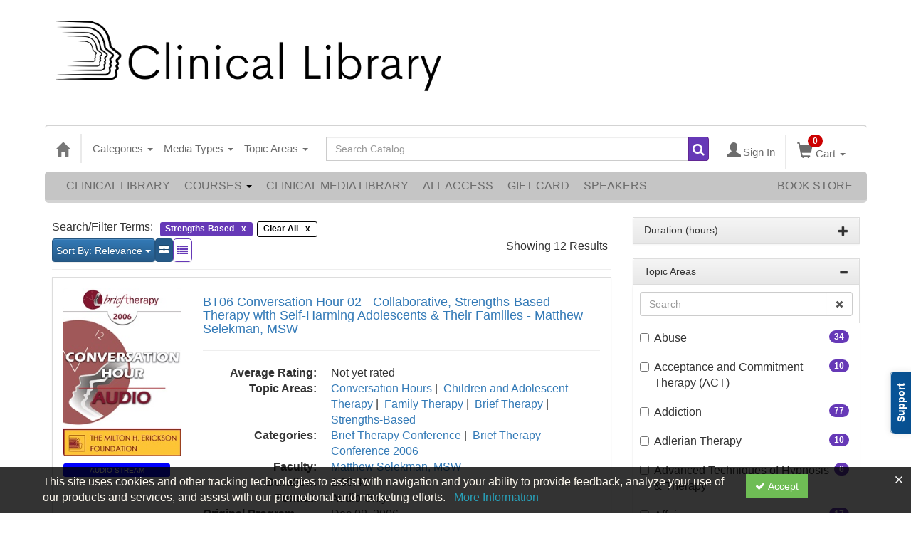

--- FILE ---
content_type: text/html; charset=utf-8
request_url: https://catalog.erickson-foundation.org/topicarea/strengthsbased
body_size: 79168
content:

<!DOCTYPE html>
<html lang="en" prefix="og: https://ogp.me/ns#">
<head>
    <title>Strengths-Based | The Milton H. Erickson Foundation, Inc.</title>
    <meta name="description" content="Products and seminars related to Strengths-Based topic area from the The Milton H. Erickson Foundation, Inc." />
    <meta name="keywords" content="Strengths-Based, The Milton H. Erickson Foundation, Inc., erickson, Continuing Education, Online Education, Education Products" />
    <meta name="viewport" content="width=device-width, initial-scale=1.0, maximum-scale=2.0" />
    <link href="/Themes/New/Content/css/MyAccount.css?v=25.09" rel="stylesheet" />


<script>var customerId = '-1';</script>




<link rel="preload" href="/Themes/New/Content/fonts/fontawesome-webfont.woff2?v=4.3.0" as="font" type="font/woff2" crossorigin="anonymous">
<link rel="preload" href="/Themes/New/Content/fonts/glyphicons-halflings-regular.woff" as="font" type="font/woff2" crossorigin="anonymous">
<link rel="stylesheet" type="text/css" href="/Content/Template/fontawesome-pro/css/all.css">
    <link rel="preload" href="/Themes/New/Content/css/TicketFeedbackWidget.css?t=2" as="style" onload="this.onload=null;this.rel='stylesheet'">

    <link rel="stylesheet" type="text/css" href="/assets/css/newcss?r=22743DE0DDA501575DDEBAC2A4F987E3" />
        <link rel="stylesheet" type="text/css" href="/customcss?t=34345345345&q=1651526487" />






    <!-- HTML5 Shim and Respond.js IE8 support of HTML5 elements and media queries -->
    <!--[if lt IE 9]>
        <script src="https://cdnjs.cloudflare.com/ajax/libs/html5shiv/3.7.0/html5shiv.min.js"></script>
        <script src="https://cdnjs.cloudflare.com/ajax/libs/respond.js/1.3.0/respond.min.js"></script>
    <![endif]-->
    <!-- #FAVICONS -->
    <link rel="shortcut icon" href="//cdn.ce21.com/images/GL2fsVVo0kKHmmx9CoiqTg.png" type="image/png" />
    <link rel="icon" href="//cdn.ce21.com/images/GL2fsVVo0kKHmmx9CoiqTg.png" type="image/png" />
    <link rel="apple-touch-icon" href="//cdn.ce21.com/images/GL2fsVVo0kKHmmx9CoiqTg.png" type="image/png" />

    
    <link href="/Themes/New/Content/css/ion.rangeSlider.css" rel="stylesheet" />
    <link href="/Themes/New/Content/css/ion.rangeSlider.skinFlat.css?t=1" rel="stylesheet" />

    

        <meta property="og:url" content="https://catalog.erickson-foundation.org/topicarea/strengthsbased" />
        <link rel="canonical" href="https://catalog.erickson-foundation.org/topicarea/strengthsbased" />

</head>
<body style="background-color: #ffffff;background-position: center;background-repeat: no-repeat;">
    <!-- Skip To Main Content -->
    <a href="#skipToMainContent" class="skipnav">Skip to main content</a>

    <!-- Google Tag Manager (noscript) -->
    <noscript>
        <iframe src="https://www.googletagmanager.com/ns.html?id=GTM-PNGZWBL"
                height="0" width="0" style="display:none;visibility:hidden"></iframe>
    </noscript>
    <!-- End Google Tag Manager (noscript) -->

    <input type="hidden" value="GTM-PNGZWBL" id="hdnGoogleTagManagerId" />



    <div class="overlay-Mobileview"></div>

    <div class="ce21-sidemenu"></div>

    <div class="container2">
        <div class="container">


<div id="accountNavbar" data-navbarurl="/Header/Index?isUnauthenticate=False&isHideNavBar=False&isShowShoppingCardOrderSummary=False">
    <input type="hidden" id="loginFirstName" />
    <input type="hidden" value="Faculty" id="lblCustomLabelFaculty" />
    <div class="row hidden-lg hidden-md" style="padding-bottom: 10px;width:100%;">
        <div class="col-xs-12 col-sm-12 col-md-12 col-lg-12">
            <div class="ce21_logo">
                        <img src="//cdn.ce21.com/images/MFZQem7eikuuoDkoMYuxmA.jpg" class="pull-left logo" style="padding-right:10px;" alt="Company Logo" />
            </div>
        </div>
    </div>
            <div class="hidden-sm hidden-xs row headersection">
            <div class="col-xs-12 col-sm-12 col-md-12 col-lg-12 headersubsection">
                <script id="mcjs">!function(c,h,i,m,p){m=c.createElement(h),p=c.getElementsByTagName(h)[0],m.async=1,m.src=i,p.parentNode.insertBefore(m,p)}(document,"script","https://chimpstatic.com/mcjs-connected/js/users/a448076020399dacfd81b02b1/a92655fb3642cea9403bfcb34.js");</script>
<a class="header-img" href="https://catalog.erickson-foundation.org"><img src="https://cdn.ce21.com/images/mbcpu6vhp0owvatiawqcig.png" style="width: 550px; padding: auto;"></a>

<html lang="en">
  <div id="google_translate_element"></div>

<script type="text/javascript">
function googleTranslateElementInit() {
  new google.translate.TranslateElement({pageLanguage: 'en'}, 'google_translate_element');
}
</script>

<script type="text/javascript" src="//translate.google.com/translate_a/element.js?cb=googleTranslateElementInit"></script>
            </div>
        </div>
            <nav style="margin-bottom: 0px; min-height: 65px;" class="navbar navbar-default" id="cartbar">
            <div class="container-fluid" style="height: 100%;">
                <div class="navbar-header" style="margin: 7px 0px;">
                    <button type="button" class="navbar-toggle collapsed pull-left" data-toggle="collapse"
                            data-target="#navbar" aria-expanded="false" aria-controls="navbar" style=" margin: 9px 0px 0px 15px;">
                        <span class="sr-only">Toggle navigation</span>
                        <span class="icon-bar"></span>
                        <span class="icon-bar"></span>
                        <span class="icon-bar"></span>
                    </button>


                    
                                        <a class="navbar-brand" title="Go to Home Page" href="/" aria-label="Home"><i class="glyphicon glyphicon-home font-20"></i></a>
                    <div class="pull-right">
                        <span class="hidden-xs" style="border: 1px solid #6e6e6e24; font-size: 35px; margin-right: 15px; "></span>
                        <a class="navbar-brand hidden-lg hidden-md hidden-sm hidden-xs" title="Calendar" aria-label="Calendar" href="/calendar"><i class="glyphicon glyphicon-calendar"></i></a>

                                <a rel="nofollow" class="navbar-brand hidden-lg hidden-md hidden-sm" title="My Account" aria-label="My Account" href="/account/login"><i class="glyphicon glyphicon glyphicon-user"></i></a>
                        <span class="navbar-brand hidden-lg hidden-md hidden-sm" style="border: 1px solid #6e6e6e24; height: 40px; padding: 0px; margin-top: 5px;"></span>
                        <a class="navbar-brand hidden-lg hidden-md hidden-sm" title="Shopping Cart" aria-label="Shopping Cart" href="/shoppingcart">
                            <i class="glyphicon glyphicon-shopping-cart"></i>
                            <span class="badgeOnTop" style="left: -6px; padding: 2px 6px; background-color: #cc0000; " id="mobile-cartspancount">0</span>
                        </a>
                    </div>
                    <div class="clsSrcBoxGlobal">
                        <form role="search" id="frmHeaderSearchOutside" class="navbar-form-alt hidden-lg hidden-md hidden-sm searchByEnter" action="/search" data-DefaultButton="btnProductSearchOutside">
                            <div class="input-group">
                                <div style="height:0;"> <label for="txtProductSearchOutside" style="visibility:collapse;">Global Search</label></div>
                                <input type="text" placeholder="Search Catalog" name="search" id="txtProductSearchOutside" class="form-control">
                                <span class="input-group-btn">
                                    <button type="submit" class="btn btn-secondary" style="background: #6e6e6e; color: white;" id="btnProductSearchOutside"> <i class="fa fa-search"></i></button>
                                </span>
                            </div>
                        </form>
                    </div>
                        <div type="button" class="divBtnFilterShowHide btnForHideShowSideBar hidden-lg hidden-md hidden-sm hidden">
                            <a class="TextFilter"><i class="fa fa-chevron-up" aria-hidden="true" style="float:left;padding-right: 4px;"></i>Filter</a>
                        </div>
                        <span title="Close sidebar" class="sideBarCloseButton"> × </span>
                </div>
                <div id="navbar" class="navbar-collapse collapse" style=" margin-top: 7px;">
                    <ul class="nav navbar-nav navbar-left nav-media-categ-topic hidden-sm hidden-xs">
                        <!-- Categories dropdown with item count - empty categories are disabled. -->
                            <li class="dropdown dropdown-large" id="btnCategory">
                                <a href="javascript:void(0)" data-toggle="dropdown" class="dropdown-toggle navbar-brand" style="cursor:pointer">Categories <strong class="caret"></strong></a>


            <ul class="dropdown-menu nav__sub dropdown-menu-large row category-list">
                

                <li class="col-sm-4">
                    <ul>
                                    <li class="disabled nav__item">
                                        <a href="/category/anxiety-depression-conference" title="Anxiety and Depression Conference">Anxiety and Depression Conference  (0)</a>

                                        <ul class="cate-top-sub-menu">
                                                <li class="">
                                                    <a href="/search?category=6935" title="Anxiety and Depression Conference 2024">Anxiety and Depression Conference 2024  (12)</a>
                                                </li>
                                                <li class="">
                                                    <a href="/search?category=7338" title="Anxiety and Depression Conference 2025">Anxiety and Depression Conference 2025  (12)</a>
                                                </li>

                                        </ul>
                                    </li>
                                        <li class="divider"></li>
                                    <li class="">
                                        <a href="/search?category=6290" title="Art of Psychotherapy">Art of Psychotherapy  (8)</a>
                                    </li>
                                    <li class=" nav__item">
                                        <a href="/category/brief-therapy-conference" title="Brief Therapy Conference">Brief Therapy Conference  (935)</a>

                                        <ul class="cate-top-sub-menu">
                                                <li class="">
                                                    <a href="/search?category=4463" title="Brief Therapy Conference 1993">Brief Therapy Conference 1993  (16)</a>
                                                </li>
                                                <li class="">
                                                    <a href="/search?category=4515" title="Brief Therapy Conference 1996">Brief Therapy Conference 1996  (15)</a>
                                                </li>
                                                <li class="">
                                                    <a href="/search?category=4516" title="Brief Therapy Conference 1998">Brief Therapy Conference 1998  (4)</a>
                                                </li>
                                                <li class="">
                                                    <a href="/search?category=4512" title="Brief Therapy Conference 2002">Brief Therapy Conference 2002  (41)</a>
                                                </li>
                                                <li class="">
                                                    <a href="/search?category=4513" title="Brief Therapy Conference 2003">Brief Therapy Conference 2003  (15)</a>
                                                </li>
                                                <li class="">
                                                    <a href="/search?category=4514" title="Brief Therapy Conference 2006">Brief Therapy Conference 2006  (121)</a>
                                                </li>
                                                <li class="">
                                                    <a href="/search?category=3241" title="Brief Therapy Conference 2008">Brief Therapy Conference 2008  (133)</a>
                                                </li>
                                                <li class="">
                                                    <a href="/search?category=3020" title="Brief Therapy Conference 2010">Brief Therapy Conference 2010  (147)</a>
                                                </li>
                                                <li class="">
                                                    <a href="/search?category=3242" title="Brief Therapy Conference 2012">Brief Therapy Conference 2012  (151)</a>
                                                </li>
                                                <li class="">
                                                    <a href="/search?category=3015" title="Brief Therapy Conference 2014">Brief Therapy Conference 2014  (85)</a>
                                                </li>
                                                <li class="">
                                                    <a href="/search?category=2809" title="Brief Therapy Conference 2016">Brief Therapy Conference 2016  (110)</a>
                                                </li>
                                                <li class="">
                                                    <a href="/search?category=4259" title="Brief Therapy Conference 2018">Brief Therapy Conference 2018  (97)</a>
                                                </li>

                                        </ul>
                                    </li>
                                        <li class="divider"></li>
                                    <li class=" nav__item">
                                        <a href="/category/couples-conference" title="Couples Conference">Couples Conference  (408)</a>

                                        <ul class="cate-top-sub-menu">
                                                <li class="">
                                                    <a href="/search?category=6241" title="Couples Conference 1995">Couples Conference 1995  (1)</a>
                                                </li>
                                                <li class="">
                                                    <a href="/search?category=6242" title="Couples Conference 1998">Couples Conference 1998  (1)</a>
                                                </li>
                                                <li class="">
                                                    <a href="/search?category=6243" title="Couples Conference 2004">Couples Conference 2004  (23)</a>
                                                </li>
                                                <li class="">
                                                    <a href="/search?category=6244" title="Couples Conference 2005">Couples Conference 2005  (27)</a>
                                                </li>
                                                <li class="">
                                                    <a href="/search?category=6246" title="Couples Conference 2007">Couples Conference 2007  (19)</a>
                                                </li>
                                                <li class="">
                                                    <a href="/search?category=6252" title="Couples Conference 2008">Couples Conference 2008  (22)</a>
                                                </li>
                                                <li class="">
                                                    <a href="/search?category=6253" title="Couples Conference 2009">Couples Conference 2009  (25)</a>
                                                </li>
                                                <li class="">
                                                    <a href="/search?category=3243" title="Couples Conference 2011">Couples Conference 2011  (27)</a>
                                                </li>
                                                <li class="">
                                                    <a href="/search?category=3349" title="Couples Conference 2012">Couples Conference 2012  (26)</a>
                                                </li>
                                                <li class="">
                                                    <a href="/search?category=3018" title="Couples Conference 2013">Couples Conference 2013  (24)</a>
                                                </li>
                                                <li class="">
                                                    <a href="/search?category=3019" title="Couples Conference 2015">Couples Conference 2015  (21)</a>
                                                </li>
                                                <li class="">
                                                    <a href="/search?category=2808" title="Couples Conference 2016">Couples Conference 2016  (22)</a>
                                                </li>
                                                <li class="">
                                                    <a href="/search?category=3017" title="Couples Conference 2017">Couples Conference 2017  (35)</a>
                                                </li>
                                                <li class="">
                                                    <a href="/search?category=4211" title="Couples Conference 2018">Couples Conference 2018  (18)</a>
                                                </li>

                                        </ul>
                                    </li>
                    </ul>
                </li>

                <li class="col-sm-4">
                    <ul>
                                    <li class=" nav__item">
                                        <ul class="cate-top-sub-menu">
                                                <li class="">
                                                    <a href="/search?category=4461" title="Couples Conference 2019">Couples Conference 2019  (20)</a>
                                                </li>
                                                <li class="">
                                                    <a href="/search?category=4924" title="Couples Conference 2020">Couples Conference 2020  (1)</a>
                                                </li>
                                                <li class="">
                                                    <a href="/search?category=6337" title="Couples Conference 2021">Couples Conference 2021  (13)</a>
                                                </li>
                                                <li class="">
                                                    <a href="/search?category=6486" title="Couples Conference 2022">Couples Conference 2022  (21)</a>
                                                </li>
                                                <li class="">
                                                    <a href="/search?category=6604" title="Couples Conference 2023">Couples Conference 2023  (20)</a>
                                                </li>
                                                <li class="">
                                                    <a href="/search?category=6710" title="Couples Conference 2024">Couples Conference 2024  (21)</a>
                                                </li>
                                                <li class="">
                                                    <a href="/search?category=7107" title="Couples Conference 2025">Couples Conference 2025  (21)</a>
                                                </li>

                                        </ul>
                                    </li>
                                        <li class="divider"></li>
                                    <li class=" nav__item">
                                            <a href="/search?category=3244" title="Erickson Congress">Erickson Congress  (828)</a>
                                        <ul class="cate-top-sub-menu">
                                                <li class="">
                                                    <a href="/search?category=6301" title="Erickson Congress 1980">Erickson Congress 1980  (36)</a>
                                                </li>
                                                <li class="">
                                                    <a href="/search?category=6307" title="Erickson Congress 1983">Erickson Congress 1983  (2)</a>
                                                </li>
                                                <li class="">
                                                    <a href="/search?category=6314" title="Erickson Congress 1986">Erickson Congress 1986  (5)</a>
                                                </li>
                                                <li class="">
                                                    <a href="/search?category=6277" title="Erickson Congress 1988">Erickson Congress 1988  (7)</a>
                                                </li>
                                                <li class="">
                                                    <a href="/search?category=4245" title="Erickson Congress 1992">Erickson Congress 1992  (18)</a>
                                                </li>
                                                <li class="">
                                                    <a href="/search?category=6280" title="Erickson Congress 1994">Erickson Congress 1994  (19)</a>
                                                </li>
                                                <li class="">
                                                    <a href="/search?category=6202" title="Erickson Congress 2001 ">Erickson Congress 2001   (75)</a>
                                                </li>
                                                <li class="">
                                                    <a href="/search?category=6320" title="Erickson Congress 2004">Erickson Congress 2004  (150)</a>
                                                </li>
                                                <li class="">
                                                    <a href="/search?category=6354" title="Erickson Congress 2007">Erickson Congress 2007  (173)</a>
                                                </li>
                                                <li class="">
                                                    <a href="/search?category=3384" title="Erickson Congress 2011">Erickson Congress 2011  (180)</a>
                                                </li>
                                                <li class="">
                                                    <a href="/search?category=2807" title="Erickson Congress 2015">Erickson Congress 2015  (22)</a>
                                                </li>
                                                <li class="">
                                                    <a href="/search?category=4757" title="Erickson Congress 2019">Erickson Congress 2019  (141)</a>
                                                </li>

                                        </ul>
                                    </li>
                                        <li class="divider"></li>
                                    <li class=" nav__item">
                                            <a href="/search?category=3236" title="Erickson Materials">Erickson Materials  (24)</a>
                                        <ul class="cate-top-sub-menu">
                                                <li class="">
                                                    <a href="/search?category=3234" title="Biographical Video">Biographical Video  (2)</a>
                                                </li>
                                                <li class="">
                                                    <a href="/search?category=3229" title="Lectures &amp; Demonstrations">Lectures &amp; Demonstrations  (5)</a>
                                                </li>
                                                <li class="">
                                                    <a href="/search?category=3233" title="Training Videos">Training Videos  (4)</a>
                                                </li>

                                        </ul>
                                    </li>
                                        <li class="divider"></li>
                                        <li class=" nav__item">
                                            <a href="/search?category=5071" title="Erickson Streaming Video Collection">Erickson Streaming Video Collection  (18)</a>
                                        </li>
                                    <li class=" nav__item">
                                            <a href="/search?category=2806" title="Evolution of Psychotherapy">Evolution of Psychotherapy  (1120)</a>
                                        <ul class="cate-top-sub-menu">
                                                <li class="">
                                                    <a href="/search?category=3986" title="Evolution of Psychotherapy 1985">Evolution of Psychotherapy 1985  (121)</a>
                                                </li>
                                                <li class="">
                                                    <a href="/search?category=3429" title="Evolution of Psychotherapy 1990">Evolution of Psychotherapy 1990  (124)</a>
                                                </li>
                                                <li class="">
                                                    <a href="/search?category=3428" title="Evolution of Psychotherapy 1995">Evolution of Psychotherapy 1995  (134)</a>
                                                </li>
                                                <li class="">
                                                    <a href="/search?category=3875" title="Evolution of Psychotherapy 2000">Evolution of Psychotherapy 2000  (85)</a>
                                                </li>
                                                <li class="">
                                                    <a href="/search?category=4007" title="Evolution of Psychotherapy 2005">Evolution of Psychotherapy 2005  (137)</a>
                                                </li>
                                                <li class="">
                                                    <a href="/search?category=3221" title="Evolution of Psychotherapy 2009">Evolution of Psychotherapy 2009  (127)</a>
                                                </li>

                                        </ul>
                                    </li>
                    </ul>
                </li>

                <li class="col-sm-4">
                    <ul>
                                    <li class="">
                                        <ul class="cate-top-sub-menu">
                                                <li class="">
                                                    <a href="/search?category=3171" title="Evolution of Psychotherapy 2013">Evolution of Psychotherapy 2013  (132)</a>
                                                </li>
                                                <li class="">
                                                    <a href="/search?category=3079" title="Evolution of Psychotherapy 2017">Evolution of Psychotherapy 2017  (104)</a>
                                                </li>
                                                <li class="">
                                                    <a href="/search?category=6395" title="Evolution of Psychotherapy 2020">Evolution of Psychotherapy 2020  (70)</a>
                                                </li>
                                                <li class="">
                                                    <a href="/search?category=6552" title="Evolution of Psychotherapy 2021">Evolution of Psychotherapy 2021  (86)</a>
                                                </li>
                                        </ul>
                                    </li>
                                    <li class="divider"></li>
                                    <li class="">
                                            <a href="/search?category=4253" title="Featured">Featured  (5)</a>
                                        <ul class="cate-top-sub-menu">
                                                <li class="">
                                                    <a href="/search?category=4434" title="Advanced Techniques of Hypnosis &amp; Therapy">Advanced Techniques of Hypnosis &amp; Therapy  (6)</a>
                                                </li>
                                                <li class="">
                                                    <a href="/search?category=3235" title="Artistry of MHE">Artistry of MHE  (1)</a>
                                                </li>
                                                <li class="">
                                                    <a href="/search?category=2804" title="Pioneers of Psychotherapy">Pioneers of Psychotherapy  (35)</a>
                                                </li>
                                                <li class="">
                                                    <a href="/search?category=2805" title="The Collected Works">The Collected Works  (1)</a>
                                                </li>
                                        </ul>
                                    </li>
                                    <li class="divider"></li>
                                        <li class="">
                                            <a href="/search?category=3016" title="Fundamentals of Ericksonian Hypnotherapy">Fundamentals of Ericksonian Hypnotherapy  (4)</a>
                                        </li>
                                        <li class="">
                                            <a href="/search?category=6693" title="GMA Season One">GMA Season One  (6)</a>
                                        </li>
                                        <li class="">
                                            <a href="/search?category=6692" title="Grandmasters&#39; Approaches">Grandmasters&#39; Approaches  (6)</a>
                                        </li>
                                    <li class="">
                                            <a href="/search?category=2821" title="Intensives">Intensives  (3)</a>
                                        <ul class="cate-top-sub-menu">
                                                <li class="">
                                                    <a href="/search?category=2812" title="Training">Training  (2)</a>
                                                </li>
                                        </ul>
                                    </li>
                                    <li class="divider"></li>
                                        <li class="">
                                            <a href="/search?category=3976" title="Jay Haley">Jay Haley  (1)</a>
                                        </li>
                                        <li class="">
                                            <a href="/search?category=3021" title="Master Class">Master Class  (5)</a>
                                        </li>
                                    <li class="">
                                            <a href="/search?category=4423" title="Milton H. Erickson Collections">Milton H. Erickson Collections  (28)</a>
                                        <ul class="cate-top-sub-menu">
                                                <li class="">
                                                    <a href="/search?category=3643" title="Lounsbury Winston Donation">Lounsbury Winston Donation  (1)</a>
                                                </li>
                                                <li class="">
                                                    <a href="/search?category=4424" title="The Canoe Diary">The Canoe Diary  (1)</a>
                                                </li>
                                        </ul>
                                    </li>
                                    <li class="divider"></li>
                                        <li class="">
                                            <a href="/search?category=5037" title="Online Continuing Education">Online Continuing Education  (137)</a>
                                        </li>
                                        <li class="">
                                            <a href="/search?category=7257" title="Pioneers in Couples and Family Therapy">Pioneers in Couples and Family Therapy  (448)</a>
                                        </li>
                                    <li class="">
                                            <a href="/search?category=6470" title="World Languages">World Languages  (29)</a>
                                        <ul class="cate-top-sub-menu">
                                                <li class="">
                                                    <a href="/search?category=6471" title="Chinese">Chinese  (9)</a>
                                                </li>
                                                <li class="">
                                                    <a href="/search?category=6473" title="French">French  (1)</a>
                                                </li>
                                                <li class="">
                                                    <a href="/search?category=6472" title="German">German  (3)</a>
                                                </li>
                                                <li class="">
                                                    <a href="/search?category=4904" title="Italian">Italian  (13)</a>
                                                </li>
                                                <li class="">
                                                    <a href="/search?category=4436" title="Spanish">Spanish  (8)</a>
                                                </li>
                                        </ul>
                                    </li>
                                    <li class="divider"></li>

                    </ul>
                </li>
            </ul>

                            </li>
                        <!-- Media type dropdown with item count -->
                            <li class="dropdown" id="btnMediaType">
                                <a href="javascript:void(0)" data-toggle="dropdown" class="dropdown-toggle navbar-brand" style="cursor:pointer">Media Types <span class="caret"></span></a>


<ul class="dropdown-menu nav__sub">
            <li class="nav__item"><a href="/search?productType=1&amp;latestSelection=ProductTypeId" title="Online Event">Online Event (3)</a></li>
            <li class="nav__item"><a href="/search?productType=4&amp;latestSelection=ProductTypeId" title="Video Stream">Video Stream (1064)</a></li>
            <li class="nav__item"><a href="/search?othermediatype=34&amp;latestSelection=ProductTypeId" title="Audio Stream">Audio Stream (3167)</a></li>
                <li class="divider"></li>
                <li class="nav__item"><a href="/bundle/availablebundles" title="Bundle(s)">Bundle(s) (26)</a></li>
                <li class="nav__item"><a href="/search?isClosedCaptioning=true" title="Closed Captions">Closed Captions (1)</a></li>
                <li class="nav__item"><a href="/giftcard" title="Gift Card">Gift Card</a></li>
                <li class="nav__item"><a href="/search/membershiptypeslist" title="Membership">Membership (2)</a></li>
            <li class="divider"></li>
        <li class="nav__item"><a href="/calendar">Event Calendar</a></li>
</ul>

                            </li>
                        <!-- Topic Area dropdown with item count -->
                                <li class="dropdown" id="btnTopicAreas">
                                    <a href="javascript:void(0)" data-toggle="dropdown" class="dropdown-toggle navbar-brand" style="cursor:pointer">Topic Areas <span class="caret"></span></a>


            <ul class="dropdown-menu nav__sub dropdown-menu-large row topicarea-list">
                    <li class="nav__item"><a href="/search?topicArea=550&amp;latestSelection=TopicAreas" title="Abuse">Abuse (34)</a></li>
                    <li class="nav__item"><a href="/search?topicArea=589&amp;latestSelection=TopicAreas" title="Acceptance and Commitment Therapy (ACT)">Acceptance and Commitment Therapy (ACT) (10)</a></li>
                    <li class="nav__item"><a href="/search?topicArea=69&amp;latestSelection=TopicAreas" title="Addiction">Addiction (77)</a></li>
                    <li class="nav__item"><a href="/search?topicArea=621&amp;latestSelection=TopicAreas" title="Adlerian Therapy">Adlerian Therapy (10)</a></li>
                    <li class="nav__item"><a href="/search?topicArea=195&amp;latestSelection=TopicAreas" title="Advanced Techniques of Hypnosis &amp; Therapy">Advanced Techniques of Hypnosis &amp; Therapy (6)</a></li>
                    <li class="nav__item"><a href="/search?topicArea=537&amp;latestSelection=TopicAreas" title="Affairs">Affairs (17)</a></li>
                    <li class="nav__item"><a href="/search?topicArea=596&amp;latestSelection=TopicAreas" title="Affect">Affect (11)</a></li>
                    <li class="nav__item"><a href="/search?topicArea=1070&amp;latestSelection=TopicAreas" title="Affective Science">Affective Science (2)</a></li>
                    <li class="nav__item"><a href="/search?topicArea=724&amp;latestSelection=TopicAreas" title="Age Regression">Age Regression (3)</a></li>
                    <li class="nav__item"><a href="/search?topicArea=594&amp;latestSelection=TopicAreas" title="Aging and Mortality">Aging and Mortality (21)</a></li>
                    <li class="nav__item"><a href="/search?topicArea=841&amp;latestSelection=TopicAreas" title="Albert Ellis">Albert Ellis (1)</a></li>
                    <li class="nav__item"><a href="/search?topicArea=542&amp;latestSelection=TopicAreas" title="Anger">Anger (15)</a></li>
                    <li class="nav__item"><a href="/search?topicArea=66&amp;latestSelection=TopicAreas" title="Animal Assisted Therapy">Animal Assisted Therapy (3)</a></li>
                    <li class="nav__item"><a href="/search?topicArea=308&amp;latestSelection=TopicAreas" title="Anorexia">Anorexia (7)</a></li>
                    <li class="nav__item"><a href="/search?topicArea=62&amp;latestSelection=TopicAreas" title="Anxiety">Anxiety (139)</a></li>
                    <li class="nav__item"><a href="/search?topicArea=615&amp;latestSelection=TopicAreas" title="Arm Levitation">Arm Levitation (2)</a></li>
                    <li class="nav__item"><a href="/search?topicArea=166&amp;latestSelection=TopicAreas" title="Art and Creativity">Art and Creativity (98)</a></li>
                    <li class="nav__item"><a href="/search?topicArea=691&amp;latestSelection=TopicAreas" title="Art of Psychotherapy">Art of Psychotherapy (5)</a></li>
                    <li class="nav__item"><a href="/search?topicArea=552&amp;latestSelection=TopicAreas" title="Assessment">Assessment (3)</a></li>
                    <li class="nav__item"><a href="/search?topicArea=16&amp;latestSelection=TopicAreas" title="Attachment">Attachment (58)</a></li>
                    <li class="nav__item"><a href="/search?topicArea=487&amp;latestSelection=TopicAreas" title="Attention Deficit Disorder (ADD)">Attention Deficit Disorder (ADD) (10)</a></li>
                    <li class="nav__item"><a href="/search?topicArea=623&amp;latestSelection=TopicAreas" title="Attunement">Attunement (15)</a></li>
                    <li class="nav__item"><a href="/search?topicArea=577&amp;latestSelection=TopicAreas" title="Autism">Autism (5)</a></li>
                    <li class="nav__item"><a href="/search?topicArea=721&amp;latestSelection=TopicAreas" title="Avoidant">Avoidant (6)</a></li>
                    <li class="nav__item"><a href="/search?topicArea=710&amp;latestSelection=TopicAreas" title="Awareness Integration Model">Awareness Integration Model (4)</a></li>
                    <li class="nav__item"><a href="/search?topicArea=1079&amp;latestSelection=TopicAreas" title="Behavioral Psychology">Behavioral Psychology (1)</a></li>
                    <li class="nav__item"><a href="/search?topicArea=1080&amp;latestSelection=TopicAreas" title="Behavioral Therapy">Behavioral Therapy (5)</a></li>
                    <li class="nav__item"><a href="/search?topicArea=548&amp;latestSelection=TopicAreas" title="Belief Systems">Belief Systems (26)</a></li>
                    <li class="nav__item"><a href="/search?topicArea=705&amp;latestSelection=TopicAreas" title="Betrayal">Betrayal (4)</a></li>
                    <li class="nav__item"><a href="/search?topicArea=602&amp;latestSelection=TopicAreas" title="Binds">Binds (10)</a></li>
                    <li class="nav__item"><a href="/search?topicArea=598&amp;latestSelection=TopicAreas" title="Bioenergetics">Bioenergetics (10)</a></li>
                    <li class="nav__item"><a href="/search?topicArea=566&amp;latestSelection=TopicAreas" title="Bipolar">Bipolar (4)</a></li>
                    <li class="nav__item"><a href="/search?topicArea=1136&amp;latestSelection=TopicAreas" title="Blended Families">Blended Families (2)</a></li>
                    <li class="nav__item"><a href="/search?topicArea=565&amp;latestSelection=TopicAreas" title="Borderline">Borderline (26)</a></li>
                    <li class="nav__item"><a href="/search?topicArea=1267&amp;latestSelection=TopicAreas" title="Boundaries">Boundaries (5)</a></li>
                    <li class="nav__item"><a href="/search?topicArea=483&amp;latestSelection=TopicAreas" title="Brief Therapy">Brief Therapy (671)</a></li>
                    <li class="nav__item"><a href="/search?topicArea=701&amp;latestSelection=TopicAreas" title="Buddhism">Buddhism (14)</a></li>
                    <li class="nav__item"><a href="/search?topicArea=597&amp;latestSelection=TopicAreas" title="Bulimia">Bulimia (2)</a></li>
                    <li class="nav__item"><a href="/search?topicArea=620&amp;latestSelection=TopicAreas" title="Burnout">Burnout (6)</a></li>
                    <li class="nav__item"><a href="/search?topicArea=1305&amp;latestSelection=TopicAreas" title="Business">Business (1)</a></li>
                    <li class="nav__item"><a href="/search?topicArea=725&amp;latestSelection=TopicAreas" title="Cancer">Cancer (6)</a></li>
                    <li class="nav__item"><a href="/search?topicArea=840&amp;latestSelection=TopicAreas" title="Carl Rogers">Carl Rogers (1)</a></li>
                    <li class="nav__item"><a href="/search?topicArea=131&amp;latestSelection=TopicAreas" title="Case Discussions">Case Discussions (10)</a></li>
                    <li class="nav__item"><a href="/search?topicArea=730&amp;latestSelection=TopicAreas" title="Chain Analysis">Chain Analysis (4)</a></li>
                    <li class="nav__item"><a href="/search?topicArea=99&amp;latestSelection=TopicAreas" title="Children and Adolescent Therapy">Children and Adolescent Therapy (127)</a></li>
                    <li class="nav__item"><a href="/search?topicArea=728&amp;latestSelection=TopicAreas" title="Choice Theory">Choice Theory (2)</a></li>
                    <li class="nav__item"><a href="/search?topicArea=9&amp;latestSelection=TopicAreas" title="Clinical Demonstrations">Clinical Demonstrations (367)</a></li>
                    <li class="nav__item"><a href="/search?topicArea=155&amp;latestSelection=TopicAreas" title="Clinical Demonstrations with Discussant">Clinical Demonstrations with Discussant (10)</a></li>
                    <li class="nav__item"><a href="/search?topicArea=132&amp;latestSelection=TopicAreas" title="Clinical Presentations">Clinical Presentations (27)</a></li>
                    <li class="nav__item"><a href="/search?topicArea=1147&amp;latestSelection=TopicAreas" title="Clinical Process">Clinical Process (6)</a></li>
                    <li class="nav__item"><a href="/search?topicArea=1068&amp;latestSelection=TopicAreas" title="Clinical Psychology">Clinical Psychology (5)</a></li>
                    <li class="nav__item"><a href="/search?topicArea=65&amp;latestSelection=TopicAreas" title="Cognitive Behavior Therapy (CBT)">Cognitive Behavior Therapy (CBT) (90)</a></li>
                    <li class="nav__item"><a href="/search?topicArea=1073&amp;latestSelection=TopicAreas" title="Cognitive Psychology">Cognitive Psychology (2)</a></li>
                    <li class="nav__item"><a href="/search?topicArea=576&amp;latestSelection=TopicAreas" title="Communication">Communication (89)</a></li>
                    <li class="nav__item"><a href="/search?topicArea=699&amp;latestSelection=TopicAreas" title="Community">Community (17)</a></li>
                    <li class="nav__item"><a href="/search?topicArea=553&amp;latestSelection=TopicAreas" title="Conflict">Conflict (32)</a></li>
                    <li class="nav__item"><a href="/search?topicArea=551&amp;latestSelection=TopicAreas" title="Confrontation">Confrontation (6)</a></li>
                    <li class="nav__item"><a href="/search?topicArea=555&amp;latestSelection=TopicAreas" title="Confusion Technique">Confusion Technique (4)</a></li>
                    <li class="nav__item"><a href="/search?topicArea=70&amp;latestSelection=TopicAreas" title="Consciousness">Consciousness (44)</a></li>
                    <li class="nav__item"><a href="/search?topicArea=624&amp;latestSelection=TopicAreas" title="Constructive Narrative">Constructive Narrative (7)</a></li>
                    <li class="nav__item"><a href="/search?topicArea=1212&amp;latestSelection=TopicAreas" title="Constructivism">Constructivism (1)</a></li>
                    <li class="nav__item"><a href="/search?topicArea=190&amp;latestSelection=TopicAreas" title="Continuing Education">Continuing Education (29)</a></li>
                    <li class="nav__item"><a href="/search?topicArea=81&amp;latestSelection=TopicAreas" title="Conversation Hours">Conversation Hours (242)</a></li>
                    <li class="nav__item"><a href="/search?topicArea=1111&amp;latestSelection=TopicAreas" title="Co-Occurring Disorders">Co-Occurring Disorders (2)</a></li>
                    <li class="nav__item"><a href="/search?topicArea=583&amp;latestSelection=TopicAreas" title="Core Competencies of Ericksonian Therapy">Core Competencies of Ericksonian Therapy (4)</a></li>
                    <li class="nav__item"><a href="/search?topicArea=7&amp;latestSelection=TopicAreas" title="Couples Therapy">Couples Therapy (477)</a></li>
                    <li class="nav__item"><a href="/search?topicArea=481&amp;latestSelection=TopicAreas" title="COVID">COVID (7)</a></li>
                    <li class="nav__item"><a href="/search?topicArea=1152&amp;latestSelection=TopicAreas" title="Creativity in Therapy">Creativity in Therapy (2)</a></li>
                    <li class="nav__item"><a href="/search?topicArea=1096&amp;latestSelection=TopicAreas" title="Crisis Therapy">Crisis Therapy (2)</a></li>
                    <li class="nav__item"><a href="/search?topicArea=1085&amp;latestSelection=TopicAreas" title="Cross-Cultural Therapy">Cross-Cultural Therapy (2)</a></li>
                    <li class="nav__item"><a href="/search?topicArea=1126&amp;latestSelection=TopicAreas" title="Cultural and Social Contexts">Cultural and Social Contexts (25)</a></li>
                    <li class="nav__item"><a href="/search?topicArea=90&amp;latestSelection=TopicAreas" title="Deception">Deception (13)</a></li>
                    <li class="nav__item"><a href="/search?topicArea=63&amp;latestSelection=TopicAreas" title="Depression">Depression (110)</a></li>
                    <li class="nav__item"><a href="/search?topicArea=614&amp;latestSelection=TopicAreas" title="Destabilization">Destabilization (4)</a></li>
                    <li class="nav__item"><a href="/search?topicArea=1069&amp;latestSelection=TopicAreas" title="Developmental Psychology">Developmental Psychology (3)</a></li>
                    <li class="nav__item"><a href="/search?topicArea=547&amp;latestSelection=TopicAreas" title="Developmental Therapy Model">Developmental Therapy Model (14)</a></li>
                    <li class="nav__item"><a href="/search?topicArea=618&amp;latestSelection=TopicAreas" title="Dialectic Behavior Therapy (DBT)">Dialectic Behavior Therapy (DBT) (5)</a></li>
                    <li class="nav__item"><a href="/search?topicArea=129&amp;latestSelection=TopicAreas" title="Dialogues">Dialogues (166)</a></li>
                    <li class="nav__item"><a href="/search?topicArea=546&amp;latestSelection=TopicAreas" title="Differentiation">Differentiation (19)</a></li>
                    <li class="nav__item"><a href="/search?topicArea=726&amp;latestSelection=TopicAreas" title="Directive Therapy">Directive Therapy (1)</a></li>
                    <li class="nav__item"><a href="/search?topicArea=601&amp;latestSelection=TopicAreas" title="Dissociation">Dissociation (17)</a></li>
                    <li class="nav__item"><a href="/search?topicArea=82&amp;latestSelection=TopicAreas" title="Divorce">Divorce (10)</a></li>
                    <li class="nav__item"><a href="/search?topicArea=543&amp;latestSelection=TopicAreas" title="Domestic Violence">Domestic Violence (9)</a></li>
                    <li class="nav__item"><a href="/search?topicArea=580&amp;latestSelection=TopicAreas" title="Dreamwork">Dreamwork (24)</a></li>
                    <li class="nav__item"><a href="/search?topicArea=681&amp;latestSelection=TopicAreas" title="Dysmorphia">Dysmorphia (2)</a></li>
                    <li class="nav__item"><a href="/search?topicArea=560&amp;latestSelection=TopicAreas" title="Eating Disorders">Eating Disorders (27)</a></li>
                    <li class="nav__item"><a href="/search?topicArea=1135&amp;latestSelection=TopicAreas" title="Emotional Processing">Emotional Processing (2)</a></li>
                    <li class="nav__item"><a href="/search?topicArea=68&amp;latestSelection=TopicAreas" title="Emotionally Focused Therapy (EFT)">Emotionally Focused Therapy (EFT) (31)</a></li>
                    <li class="nav__item"><a href="/search?topicArea=603&amp;latestSelection=TopicAreas" title="Empathy">Empathy (4)</a></li>
                    <li class="nav__item"><a href="/search?topicArea=1166&amp;latestSelection=TopicAreas" title="Empowerment">Empowerment (2)</a></li>
                    <li class="nav__item"><a href="/search?topicArea=610&amp;latestSelection=TopicAreas" title="Energy Psychology">Energy Psychology (10)</a></li>
                    <li class="nav__item"><a href="/search?topicArea=557&amp;latestSelection=TopicAreas" title="Ericksonian Hypnosis and Therapy Techniques">Ericksonian Hypnosis and Therapy Techniques (318)</a></li>
                    <li class="nav__item"><a href="/search?topicArea=15&amp;latestSelection=TopicAreas" title="Ericksonian Psychotherapy">Ericksonian Psychotherapy (59)</a></li>
                    <li class="nav__item"><a href="/search?topicArea=839&amp;latestSelection=TopicAreas" title="Erving Polster">Erving Polster (1)</a></li>
                    <li class="nav__item"><a href="/search?topicArea=1074&amp;latestSelection=TopicAreas" title="Ethical Practice">Ethical Practice (12)</a></li>
                    <li class="nav__item"><a href="/search?topicArea=328&amp;latestSelection=TopicAreas" title="Evocative Communication">Evocative Communication (10)</a></li>
                    <li class="nav__item"><a href="/search?topicArea=168&amp;latestSelection=TopicAreas" title="Existential Therapy">Existential Therapy (18)</a></li>
                    <li class="nav__item"><a href="/search?topicArea=556&amp;latestSelection=TopicAreas" title="Experiential Therapy">Experiential Therapy (112)</a></li>
                    <li class="nav__item"><a href="/search?topicArea=73&amp;latestSelection=TopicAreas" title="Eye Movement Desensitization and Reprocessing (EMDR)">Eye Movement Desensitization and Reprocessing (EMDR) (12)</a></li>
                    <li class="nav__item"><a href="/search?topicArea=573&amp;latestSelection=TopicAreas" title="Eye Movement Integration Therapy (EMI)">Eye Movement Integration Therapy (EMI) (2)</a></li>
                    <li class="nav__item"><a href="/search?topicArea=572&amp;latestSelection=TopicAreas" title="Family Constellations">Family Constellations (6)</a></li>
                    <li class="nav__item"><a href="/search?topicArea=1170&amp;latestSelection=TopicAreas" title="Family Dynamics">Family Dynamics (3)</a></li>
                    <li class="nav__item"><a href="/search?topicArea=608&amp;latestSelection=TopicAreas" title="Family Systems">Family Systems (18)</a></li>
                    <li class="nav__item"><a href="/search?topicArea=19&amp;latestSelection=TopicAreas" title="Family Therapy">Family Therapy (153)</a></li>
                    <li class="nav__item"><a href="/search?topicArea=692&amp;latestSelection=TopicAreas" title="Feedback Informed Treatment (FIT)">Feedback Informed Treatment (FIT) (7)</a></li>
                    <li class="nav__item"><a href="/search?topicArea=625&amp;latestSelection=TopicAreas" title="Femininity">Femininity (13)</a></li>
                    <li class="nav__item"><a href="/search?topicArea=1154&amp;latestSelection=TopicAreas" title="Feminism">Feminism (2)</a></li>
                    <li class="nav__item"><a href="/search?topicArea=727&amp;latestSelection=TopicAreas" title="Focusing">Focusing (8)</a></li>
                    <li class="nav__item"><a href="/search?topicArea=711&amp;latestSelection=TopicAreas" title="Footprinting">Footprinting (6)</a></li>
                    <li class="nav__item"><a href="/search?topicArea=545&amp;latestSelection=TopicAreas" title="Forgiveness">Forgiveness (5)</a></li>
                    <li class="nav__item"><a href="/search?topicArea=719&amp;latestSelection=TopicAreas" title="Four-Stage Creative Process">Four-Stage Creative Process (10)</a></li>
                    <li class="nav__item"><a href="/search?topicArea=100&amp;latestSelection=TopicAreas" title="Fundamentals of Hypnosis">Fundamentals of Hypnosis (56)</a></li>
                    <li class="nav__item"><a href="/search?topicArea=712&amp;latestSelection=TopicAreas" title="Future Oriented">Future Oriented (10)</a></li>
                    <li class="nav__item"><a href="/search?topicArea=169&amp;latestSelection=TopicAreas" title="Gender">Gender (27)</a></li>
                    <li class="nav__item"><a href="/search?topicArea=1097&amp;latestSelection=TopicAreas" title="Gender Dynamics">Gender Dynamics (1)</a></li>
                    <li class="nav__item"><a href="/search?topicArea=402&amp;latestSelection=TopicAreas" title="General Sessions">General Sessions (14)</a></li>
                    <li class="nav__item"><a href="/search?topicArea=666&amp;latestSelection=TopicAreas" title="Generative Psychotherapy">Generative Psychotherapy (33)</a></li>
                    <li class="nav__item"><a href="/search?topicArea=722&amp;latestSelection=TopicAreas" title="Genomics">Genomics (7)</a></li>
                    <li class="nav__item"><a href="/search?topicArea=170&amp;latestSelection=TopicAreas" title="Gestalt">Gestalt (46)</a></li>
                    <li class="nav__item"><a href="/search?topicArea=171&amp;latestSelection=TopicAreas" title="Goals of the Therapist">Goals of the Therapist (26)</a></li>
                    <li class="nav__item"><a href="/search?topicArea=609&amp;latestSelection=TopicAreas" title="Gottman Method">Gottman Method (16)</a></li>
                    <li class="nav__item"><a href="/search?topicArea=837&amp;latestSelection=TopicAreas" title="Gouldings">Gouldings (1)</a></li>
                    <li class="nav__item"><a href="/search?topicArea=224&amp;latestSelection=TopicAreas" title="Great Conversations">Great Conversations (26)</a></li>
                    <li class="nav__item"><a href="/search?topicArea=156&amp;latestSelection=TopicAreas" title="Great Debates">Great Debates (9)</a></li>
                    <li class="nav__item"><a href="/search?topicArea=80&amp;latestSelection=TopicAreas" title="Grief">Grief (13)</a></li>
                    <li class="nav__item"><a href="/search?topicArea=422&amp;latestSelection=TopicAreas" title="Group Induction">Group Induction (12)</a></li>
                    <li class="nav__item"><a href="/search?topicArea=667&amp;latestSelection=TopicAreas" title="Group Psychotherapy">Group Psychotherapy (5)</a></li>
                    <li class="nav__item"><a href="/search?topicArea=604&amp;latestSelection=TopicAreas" title="Group Therapy">Group Therapy (17)</a></li>
                    <li class="nav__item"><a href="/search?topicArea=612&amp;latestSelection=TopicAreas" title="Habits">Habits (12)</a></li>
                    <li class="nav__item"><a href="/search?topicArea=79&amp;latestSelection=TopicAreas" title="Happiness">Happiness (9)</a></li>
                    <li class="nav__item"><a href="/search?topicArea=1114&amp;latestSelection=TopicAreas" title="Healing">Healing (8)</a></li>
                    <li class="nav__item"><a href="/search?topicArea=676&amp;latestSelection=TopicAreas" title="History of Psychotherapy">History of Psychotherapy (47)</a></li>
                    <li class="nav__item"><a href="/search?topicArea=679&amp;latestSelection=TopicAreas" title="Homework">Homework (19)</a></li>
                    <li class="nav__item"><a href="/search?topicArea=1077&amp;latestSelection=TopicAreas" title="Humanistic Therapy">Humanistic Therapy (1)</a></li>
                    <li class="nav__item"><a href="/search?topicArea=172&amp;latestSelection=TopicAreas" title="Humor">Humor (30)</a></li>
                    <li class="nav__item"><a href="/search?topicArea=8&amp;latestSelection=TopicAreas" title="Hypnosis">Hypnosis (462)</a></li>
                    <li class="nav__item"><a href="/search?topicArea=83&amp;latestSelection=TopicAreas" title="Hypnotherapy">Hypnotherapy (92)</a></li>
                    <li class="nav__item"><a href="/search?topicArea=75&amp;latestSelection=TopicAreas" title="Hypnotic Induction">Hypnotic Induction (49)</a></li>
                    <li class="nav__item"><a href="/search?topicArea=619&amp;latestSelection=TopicAreas" title="Hypnotic Phenomena">Hypnotic Phenomena (23)</a></li>
                    <li class="nav__item"><a href="/search?topicArea=1116&amp;latestSelection=TopicAreas" title="Identity">Identity (6)</a></li>
                    <li class="nav__item"><a href="/search?topicArea=723&amp;latestSelection=TopicAreas" title="Ideomotor">Ideomotor (5)</a></li>
                    <li class="nav__item"><a href="/search?topicArea=490&amp;latestSelection=TopicAreas" title="IMAGO">IMAGO (24)</a></li>
                    <li class="nav__item"><a href="/search?topicArea=579&amp;latestSelection=TopicAreas" title="Improvisation">Improvisation (11)</a></li>
                    <li class="nav__item"><a href="/search?topicArea=626&amp;latestSelection=TopicAreas" title="Indirection">Indirection (15)</a></li>
                    <li class="nav__item"><a href="/search?topicArea=1075&amp;latestSelection=TopicAreas" title="Individual Therapy">Individual Therapy (3)</a></li>
                    <li class="nav__item"><a href="/search?topicArea=89&amp;latestSelection=TopicAreas" title="Infidelity">Infidelity (30)</a></li>
                    <li class="nav__item"><a href="/search?topicArea=401&amp;latestSelection=TopicAreas" title="Interaction Hours">Interaction Hours (2)</a></li>
                    <li class="nav__item"><a href="/search?topicArea=1197&amp;latestSelection=TopicAreas" title="Internal Family Systems (IFS)">Internal Family Systems (IFS) (1)</a></li>
                    <li class="nav__item"><a href="/search?topicArea=581&amp;latestSelection=TopicAreas" title="Interspersal">Interspersal (6)</a></li>
                    <li class="nav__item"><a href="/search?topicArea=1112&amp;latestSelection=TopicAreas" title="Intervention Strategies">Intervention Strategies (6)</a></li>
                    <li class="nav__item"><a href="/search?topicArea=177&amp;latestSelection=TopicAreas" title="Interviewing">Interviewing (34)</a></li>
                    <li class="nav__item"><a href="/search?topicArea=554&amp;latestSelection=TopicAreas" title="Intimacy">Intimacy (62)</a></li>
                    <li class="nav__item"><a href="/search?topicArea=134&amp;latestSelection=TopicAreas" title="Invited Addresses">Invited Addresses (146)</a></li>
                    <li class="nav__item"><a href="/search?topicArea=128&amp;latestSelection=TopicAreas" title="Keynotes">Keynotes (201)</a></li>
                    <li class="nav__item"><a href="/search?topicArea=669&amp;latestSelection=TopicAreas" title="Language of Hypnosis">Language of Hypnosis (32)</a></li>
                    <li class="nav__item"><a href="/search?topicArea=18&amp;latestSelection=TopicAreas" title="Law &amp; Ethics">Law &amp; Ethics (56)</a></li>
                    <li class="nav__item"><a href="/search?topicArea=668&amp;latestSelection=TopicAreas" title="Leadership">Leadership (7)</a></li>
                    <li class="nav__item"><a href="/search?topicArea=492&amp;latestSelection=TopicAreas" title="LGBTQ">LGBTQ (18)</a></li>
                    <li class="nav__item"><a href="/search?topicArea=700&amp;latestSelection=TopicAreas" title="Life Focus Community">Life Focus Community (8)</a></li>
                    <li class="nav__item"><a href="/search?topicArea=562&amp;latestSelection=TopicAreas" title="Logotherapy">Logotherapy (3)</a></li>
                    <li class="nav__item"><a href="/search?topicArea=538&amp;latestSelection=TopicAreas" title="Love">Love (52)</a></li>
                    <li class="nav__item"><a href="/search?topicArea=1173&amp;latestSelection=TopicAreas" title="Managed Care">Managed Care (4)</a></li>
                    <li class="nav__item"><a href="/search?topicArea=536&amp;latestSelection=TopicAreas" title="Marriage">Marriage (47)</a></li>
                    <li class="nav__item"><a href="/search?topicArea=539&amp;latestSelection=TopicAreas" title="Masculinity">Masculinity (10)</a></li>
                    <li class="nav__item"><a href="/search?topicArea=71&amp;latestSelection=TopicAreas" title="Master Classes">Master Classes (24)</a></li>
                    <li class="nav__item"><a href="/search?topicArea=76&amp;latestSelection=TopicAreas" title="Meditation, Spirituality and Yoga">Meditation, Spirituality and Yoga (99)</a></li>
                    <li class="nav__item"><a href="/search?topicArea=174&amp;latestSelection=TopicAreas" title="Memory">Memory (16)</a></li>
                    <li class="nav__item"><a href="/search?topicArea=549&amp;latestSelection=TopicAreas" title="Metaphors">Metaphors (68)</a></li>
                    <li class="nav__item"><a href="/search?topicArea=102&amp;latestSelection=TopicAreas" title="Milton Erickson">Milton Erickson (73)</a></li>
                    <li class="nav__item"><a href="/search?topicArea=175&amp;latestSelection=TopicAreas" title="Mind-Body">Mind-Body (86)</a></li>
                    <li class="nav__item"><a href="/search?topicArea=176&amp;latestSelection=TopicAreas" title="Mindfulness">Mindfulness (64)</a></li>
                    <li class="nav__item"><a href="/search?topicArea=686&amp;latestSelection=TopicAreas" title="Motivation">Motivation (22)</a></li>
                    <li class="nav__item"><a href="/search?topicArea=178&amp;latestSelection=TopicAreas" title="Multicultural">Multicultural (77)</a></li>
                    <li class="nav__item"><a href="/search?topicArea=702&amp;latestSelection=TopicAreas" title="Music">Music (15)</a></li>
                    <li class="nav__item"><a href="/search?topicArea=541&amp;latestSelection=TopicAreas" title="Narcissism">Narcissism (12)</a></li>
                    <li class="nav__item"><a href="/search?topicArea=1117&amp;latestSelection=TopicAreas" title="Narrative Therapy">Narrative Therapy (3)</a></li>
                    <li class="nav__item"><a href="/search?topicArea=571&amp;latestSelection=TopicAreas" title="Naturalistic">Naturalistic (13)</a></li>
                    <li class="nav__item"><a href="/search?topicArea=478&amp;latestSelection=TopicAreas" title="Neurobiology">Neurobiology (46)</a></li>
                    <li class="nav__item"><a href="/search?topicArea=1190&amp;latestSelection=TopicAreas" title="Neurodiversity">Neurodiversity (2)</a></li>
                    <li class="nav__item"><a href="/search?topicArea=179&amp;latestSelection=TopicAreas" title="Neuro-Linguistic Programming (NLP)">Neuro-Linguistic Programming (NLP) (10)</a></li>
                    <li class="nav__item"><a href="/search?topicArea=17&amp;latestSelection=TopicAreas" title="Neuroscience">Neuroscience (139)</a></li>
                    <li class="nav__item"><a href="/search?topicArea=590&amp;latestSelection=TopicAreas" title="Object Relations Theory">Object Relations Theory (8)</a></li>
                    <li class="nav__item"><a href="/search?topicArea=486&amp;latestSelection=TopicAreas" title="Obsessive Compulsive Disorder (OCD)">Obsessive Compulsive Disorder (OCD) (27)</a></li>
                    <li class="nav__item"><a href="/search?topicArea=317&amp;latestSelection=TopicAreas" title="Pain and Healing">Pain and Healing (80)</a></li>
                    <li class="nav__item"><a href="/search?topicArea=586&amp;latestSelection=TopicAreas" title="Panic">Panic (22)</a></li>
                    <li class="nav__item"><a href="/search?topicArea=1211&amp;latestSelection=TopicAreas" title="Paradox">Paradox (1)</a></li>
                    <li class="nav__item"><a href="/search?topicArea=1119&amp;latestSelection=TopicAreas" title="Parenting">Parenting (3)</a></li>
                    <li class="nav__item"><a href="/search?topicArea=540&amp;latestSelection=TopicAreas" title="Passive-Aggressiveness">Passive-Aggressiveness (4)</a></li>
                    <li class="nav__item"><a href="/search?topicArea=1121&amp;latestSelection=TopicAreas" title="Peacebuilding">Peacebuilding (1)</a></li>
                    <li class="nav__item"><a href="/search?topicArea=563&amp;latestSelection=TopicAreas" title="Personality Disorders">Personality Disorders (53)</a></li>
                    <li class="nav__item"><a href="/search?topicArea=567&amp;latestSelection=TopicAreas" title="Phenomenology">Phenomenology (11)</a></li>
                    <li class="nav__item"><a href="/search?topicArea=485&amp;latestSelection=TopicAreas" title="Phobia">Phobia (17)</a></li>
                    <li class="nav__item"><a href="/search?topicArea=139&amp;latestSelection=TopicAreas" title="Point/Counterpoint Sessions">Point/Counterpoint Sessions (36)</a></li>
                    <li class="nav__item"><a href="/search?topicArea=707&amp;latestSelection=TopicAreas" title="Polyamory">Polyamory (1)</a></li>
                    <li class="nav__item"><a href="/search?topicArea=588&amp;latestSelection=TopicAreas" title="Polyvagal Theory">Polyvagal Theory (6)</a></li>
                    <li class="nav__item"><a href="/search?topicArea=181&amp;latestSelection=TopicAreas" title="Positive Psychology">Positive Psychology (22)</a></li>
                    <li class="nav__item"><a href="/search?topicArea=694&amp;latestSelection=TopicAreas" title="Post-Hypnotic Suggestion">Post-Hypnotic Suggestion (3)</a></li>
                    <li class="nav__item"><a href="/search?topicArea=72&amp;latestSelection=TopicAreas" title="Post-Traumatic Stress Disorder (PTSD)">Post-Traumatic Stress Disorder (PTSD) (56)</a></li>
                    <li class="nav__item"><a href="/search?topicArea=488&amp;latestSelection=TopicAreas" title="Pre-Conference Sessions">Pre-Conference Sessions (11)</a></li>
                    <li class="nav__item"><a href="/search?topicArea=695&amp;latestSelection=TopicAreas" title="Priming">Priming (4)</a></li>
                    <li class="nav__item"><a href="/search?topicArea=1078&amp;latestSelection=TopicAreas" title="Professional Practice">Professional Practice (8)</a></li>
                    <li class="nav__item"><a href="/search?topicArea=1157&amp;latestSelection=TopicAreas" title="Protective Strategies">Protective Strategies (1)</a></li>
                    <li class="nav__item"><a href="/search?topicArea=182&amp;latestSelection=TopicAreas" title="Psychoanalysis">Psychoanalysis (15)</a></li>
                    <li class="nav__item"><a href="/search?topicArea=196&amp;latestSelection=TopicAreas" title="Psychobiological Approach to Couples Therapy (PACT)">Psychobiological Approach to Couples Therapy (PACT) (27)</a></li>
                    <li class="nav__item"><a href="/search?topicArea=585&amp;latestSelection=TopicAreas" title="Psychodrama">Psychodrama (8)</a></li>
                    <li class="nav__item"><a href="/search?topicArea=1091&amp;latestSelection=TopicAreas" title="Psychodynamics">Psychodynamics (3)</a></li>
                    <li class="nav__item"><a href="/search?topicArea=74&amp;latestSelection=TopicAreas" title="Psychology">Psychology (67)</a></li>
                    <li class="nav__item"><a href="/search?topicArea=482&amp;latestSelection=TopicAreas" title="Psychopharmacology">Psychopharmacology (8)</a></li>
                    <li class="nav__item"><a href="/search?topicArea=693&amp;latestSelection=TopicAreas" title="Psychosomatics">Psychosomatics (7)</a></li>
                    <li class="nav__item"><a href="/search?topicArea=67&amp;latestSelection=TopicAreas" title="Psychotherapy">Psychotherapy (1234)</a></li>
                    <li class="nav__item"><a href="/search?topicArea=587&amp;latestSelection=TopicAreas" title="Rational Emotive Behavior Therapy (REBT)">Rational Emotive Behavior Therapy (REBT) (24)</a></li>
                    <li class="nav__item"><a href="/search?topicArea=617&amp;latestSelection=TopicAreas" title="Reality Therapy">Reality Therapy (16)</a></li>
                    <li class="nav__item"><a href="/search?topicArea=605&amp;latestSelection=TopicAreas" title="Redecision Therapy">Redecision Therapy (18)</a></li>
                    <li class="nav__item"><a href="/search?topicArea=616&amp;latestSelection=TopicAreas" title="Reframing">Reframing (10)</a></li>
                    <li class="nav__item"><a href="/search?topicArea=544&amp;latestSelection=TopicAreas" title="Relational Life Therapy Model (RLT)">Relational Life Therapy Model (RLT) (23)</a></li>
                    <li class="nav__item"><a href="/search?topicArea=1188&amp;latestSelection=TopicAreas" title="Relational Recovery Therapy (RRT)">Relational Recovery Therapy (RRT) (3)</a></li>
                    <li class="nav__item"><a href="/search?topicArea=400&amp;latestSelection=TopicAreas" title="Relationships">Relationships (182)</a></li>
                    <li class="nav__item"><a href="/search?topicArea=611&amp;latestSelection=TopicAreas" title="Religion">Religion (17)</a></li>
                    <li class="nav__item"><a href="/search?topicArea=183&amp;latestSelection=TopicAreas" title="Research">Research (42)</a></li>
                    <li class="nav__item"><a href="/search?topicArea=1083&amp;latestSelection=TopicAreas" title="Resilience">Resilience (2)</a></li>
                    <li class="nav__item"><a href="/search?topicArea=184&amp;latestSelection=TopicAreas" title="Resistance">Resistance (46)</a></li>
                    <li class="nav__item"><a href="/search?topicArea=670&amp;latestSelection=TopicAreas" title="Resources">Resources (46)</a></li>
                    <li class="nav__item"><a href="/search?topicArea=677&amp;latestSelection=TopicAreas" title="Role Play">Role Play (5)</a></li>
                    <li class="nav__item"><a href="/search?topicArea=838&amp;latestSelection=TopicAreas" title="Salvador Minuchin">Salvador Minuchin (1)</a></li>
                    <li class="nav__item"><a href="/search?topicArea=607&amp;latestSelection=TopicAreas" title="Schizophrenia">Schizophrenia (10)</a></li>
                    <li class="nav__item"><a href="/search?topicArea=582&amp;latestSelection=TopicAreas" title="Seeding">Seeding (9)</a></li>
                    <li class="nav__item"><a href="/search?topicArea=720&amp;latestSelection=TopicAreas" title="Self-Care">Self-Care (11)</a></li>
                    <li class="nav__item"><a href="/search?topicArea=698&amp;latestSelection=TopicAreas" title="Self-Esteem">Self-Esteem (9)</a></li>
                    <li class="nav__item"><a href="/search?topicArea=568&amp;latestSelection=TopicAreas" title="Self-Hypnosis">Self-Hypnosis (21)</a></li>
                    <li class="nav__item"><a href="/search?topicArea=673&amp;latestSelection=TopicAreas" title="Self-Image Thinking">Self-Image Thinking (6)</a></li>
                    <li class="nav__item"><a href="/search?topicArea=561&amp;latestSelection=TopicAreas" title="Self-Relations">Self-Relations (19)</a></li>
                    <li class="nav__item"><a href="/search?topicArea=88&amp;latestSelection=TopicAreas" title="Sex and Sexuality">Sex and Sexuality (84)</a></li>
                    <li class="nav__item"><a href="/search?topicArea=1115&amp;latestSelection=TopicAreas" title="Shame">Shame (4)</a></li>
                    <li class="nav__item"><a href="/search?topicArea=205&amp;latestSelection=TopicAreas" title="Short Courses">Short Courses (452)</a></li>
                    <li class="nav__item"><a href="/search?topicArea=622&amp;latestSelection=TopicAreas" title="Single-Session">Single-Session (12)</a></li>
                    <li class="nav__item"><a href="/search?topicArea=489&amp;latestSelection=TopicAreas" title="Social Issues">Social Issues (21)</a></li>
                    <li class="nav__item"><a href="/search?topicArea=479&amp;latestSelection=TopicAreas" title="Social Psychology">Social Psychology (13)</a></li>
                    <li class="nav__item"><a href="/search?topicArea=1089&amp;latestSelection=TopicAreas" title="Sociology">Sociology (1)</a></li>
                    <li class="nav__item"><a href="/search?topicArea=484&amp;latestSelection=TopicAreas" title="Solution Oriented Approach">Solution Oriented Approach (49)</a></li>
                    <li class="nav__item"><a href="/search?topicArea=187&amp;latestSelection=TopicAreas" title="Somatic Experiences">Somatic Experiences (22)</a></li>
                    <li class="nav__item"><a href="/search?topicArea=1071&amp;latestSelection=TopicAreas" title="Somatic Psychology">Somatic Psychology (2)</a></li>
                    <li class="nav__item"><a href="/search?topicArea=322&amp;latestSelection=TopicAreas" title="Special Topics">Special Topics (11)</a></li>
                    <li class="nav__item"><a href="/search?topicArea=157&amp;latestSelection=TopicAreas" title="Speeches">Speeches (61)</a></li>
                    <li class="nav__item"><a href="/search?topicArea=158&amp;latestSelection=TopicAreas" title="Speeches with Discussants">Speeches with Discussants (8)</a></li>
                    <li class="nav__item"><a href="/search?topicArea=136&amp;latestSelection=TopicAreas" title="State of the Art Address">State of the Art Address (16)</a></li>
                    <li class="nav__item"><a href="/search?topicArea=84&amp;latestSelection=TopicAreas" title="StoryPlay">StoryPlay (5)</a></li>
                    <li class="nav__item"><a href="/search?topicArea=569&amp;latestSelection=TopicAreas" title="Storytelling">Storytelling (67)</a></li>
                    <li class="nav__item"><a href="/search?topicArea=188&amp;latestSelection=TopicAreas" title="Strategic Therapy">Strategic Therapy (107)</a></li>
                    <li class="nav__item"><a href="/search?topicArea=685&amp;latestSelection=TopicAreas" title="Strengths-Based">Strengths-Based (12)</a></li>
                    <li class="nav__item"><a href="/search?topicArea=709&amp;latestSelection=TopicAreas" title="Stress">Stress (19)</a></li>
                    <li class="nav__item"><a href="/search?topicArea=682&amp;latestSelection=TopicAreas" title="Subliminal Therapy">Subliminal Therapy (3)</a></li>
                    <li class="nav__item"><a href="/search?topicArea=703&amp;latestSelection=TopicAreas" title="Suggestion">Suggestion (13)</a></li>
                    <li class="nav__item"><a href="/search?topicArea=104&amp;latestSelection=TopicAreas" title="Suicide">Suicide (11)</a></li>
                    <li class="nav__item"><a href="/search?topicArea=206&amp;latestSelection=TopicAreas" title="Super Courses">Super Courses (5)</a></li>
                    <li class="nav__item"><a href="/search?topicArea=678&amp;latestSelection=TopicAreas" title="Supervision">Supervision (58)</a></li>
                    <li class="nav__item"><a href="/search?topicArea=135&amp;latestSelection=TopicAreas" title="Supervision Panels">Supervision Panels (28)</a></li>
                    <li class="nav__item"><a href="/search?topicArea=227&amp;latestSelection=TopicAreas" title="Symposiums">Symposiums (2)</a></li>
                    <li class="nav__item"><a href="/search?topicArea=1076&amp;latestSelection=TopicAreas" title="Systems Theory">Systems Theory (16)</a></li>
                    <li class="nav__item"><a href="/search?topicArea=1120&amp;latestSelection=TopicAreas" title="Systems Thinking">Systems Thinking (2)</a></li>
                    <li class="nav__item"><a href="/search?topicArea=574&amp;latestSelection=TopicAreas" title="Tailoring">Tailoring (23)</a></li>
                    <li class="nav__item"><a href="/search?topicArea=1093&amp;latestSelection=TopicAreas" title="Therapeutic Model">Therapeutic Model (2)</a></li>
                    <li class="nav__item"><a href="/search?topicArea=1150&amp;latestSelection=TopicAreas" title="Therapeutic Process">Therapeutic Process (9)</a></li>
                    <li class="nav__item"><a href="/search?topicArea=180&amp;latestSelection=TopicAreas" title="Therapeutic Relationship">Therapeutic Relationship (89)</a></li>
                    <li class="nav__item"><a href="/search?topicArea=559&amp;latestSelection=TopicAreas" title="Therapist Development">Therapist Development (499)</a></li>
                    <li class="nav__item"><a href="/search?topicArea=1082&amp;latestSelection=TopicAreas" title="Therapist Techniques">Therapist Techniques (22)</a></li>
                    <li class="nav__item"><a href="/search?topicArea=1081&amp;latestSelection=TopicAreas" title="Therapy Practice">Therapy Practice (5)</a></li>
                    <li class="nav__item"><a href="/search?topicArea=575&amp;latestSelection=TopicAreas" title="Thought Field Therapy">Thought Field Therapy (2)</a></li>
                    <li class="nav__item"><a href="/search?topicArea=225&amp;latestSelection=TopicAreas" title="Topical Interactions">Topical Interactions (12)</a></li>
                    <li class="nav__item"><a href="/search?topicArea=87&amp;latestSelection=TopicAreas" title="Topical Panels">Topical Panels (275)</a></li>
                    <li class="nav__item"><a href="/search?topicArea=480&amp;latestSelection=TopicAreas" title="Training">Training (25)</a></li>
                    <li class="nav__item"><a href="/search?topicArea=85&amp;latestSelection=TopicAreas" title="Trance">Trance (80)</a></li>
                    <li class="nav__item"><a href="/search?topicArea=606&amp;latestSelection=TopicAreas" title="Transactional Analysis">Transactional Analysis (6)</a></li>
                    <li class="nav__item"><a href="/search?topicArea=599&amp;latestSelection=TopicAreas" title="Transference / Countertransference">Transference / Countertransference (20)</a></li>
                    <li class="nav__item"><a href="/search?topicArea=564&amp;latestSelection=TopicAreas" title="Transference Focused Psychotherapy (TFP)">Transference Focused Psychotherapy (TFP) (11)</a></li>
                    <li class="nav__item"><a href="/search?topicArea=189&amp;latestSelection=TopicAreas" title="Transpersonal">Transpersonal (2)</a></li>
                    <li class="nav__item"><a href="/search?topicArea=64&amp;latestSelection=TopicAreas" title="Trauma">Trauma (160)</a></li>
                    <li class="nav__item"><a href="/search?topicArea=1072&amp;latestSelection=TopicAreas" title="Trauma Studies">Trauma Studies (5)</a></li>
                    <li class="nav__item"><a href="/search?topicArea=680&amp;latestSelection=TopicAreas" title="Treatment Planning">Treatment Planning (25)</a></li>
                    <li class="nav__item"><a href="/search?topicArea=672&amp;latestSelection=TopicAreas" title="Truisms">Truisms (3)</a></li>
                    <li class="nav__item"><a href="/search?topicArea=558&amp;latestSelection=TopicAreas" title="Unconscious Processes">Unconscious Processes (53)</a></li>
                    <li class="nav__item"><a href="/search?topicArea=327&amp;latestSelection=TopicAreas" title="Utilization">Utilization (113)</a></li>
                    <li class="nav__item"><a href="/search?topicArea=1158&amp;latestSelection=TopicAreas" title="Violence Prevention">Violence Prevention (2)</a></li>
                    <li class="nav__item"><a href="/search?topicArea=185&amp;latestSelection=TopicAreas" title="Virginia Satir">Virginia Satir (6)</a></li>
                    <li class="nav__item"><a href="/search?topicArea=718&amp;latestSelection=TopicAreas" title="Voice Therapy">Voice Therapy (2)</a></li>
                    <li class="nav__item"><a href="/search?topicArea=690&amp;latestSelection=TopicAreas" title="Weight Loss">Weight Loss (6)</a></li>
                    <li class="nav__item"><a href="/search?topicArea=1098&amp;latestSelection=TopicAreas" title="Workplace Psychology">Workplace Psychology (1)</a></li>
                    <li class="nav__item"><a href="/search?topicArea=130&amp;latestSelection=TopicAreas" title="Workshops">Workshops (1075)</a></li>
                    <li class="nav__item"><a href="/search?topicArea=86&amp;latestSelection=TopicAreas" title="Worry">Worry (9)</a></li>
                    <li class="nav__item"><a href="/search?topicArea=671&amp;latestSelection=TopicAreas" title="Yes Set">Yes Set (3)</a></li>
            </ul>

                                </li>
                    </ul>

                    <div style="display:flex;">
                        <form role="search" id="frmHeaderSearch" class="navbar-form-alt hidden-xs searchByEnter" action="/search" data-DefaultButton="btnProductSearch" style="flex: 2; padding: 0px 10px;">
                            <div class="input-group">
                                <div style="height:0;"> <label for="txtProductSearch" style="visibility:collapse;">Global Search</label></div>
                                <input type="text" placeholder="Search Catalog" name="search" id="txtProductSearch" class="form-control">
                                <span class="input-group-btn">
                                    <button type="button" class="btn btn-secondary" id="btnProductSearch" style=" background: #6e6e6e; color: white;">
                                        <i class="fa fa-search"></i>
                                    </button>
                                </span>
                            </div>
                        </form>

                        <ul class="nav navbar-nav navbar-right hidden-xs">
                            <!-- Account dropdown - if not logged in this would say "Register or Login" and provide the appropriate link. -->
                            <li class="dropdown topMyAccountBar" id="btnMyAccountBar">
                                        <a href="/account/login"><i style="margin-right:3px;" class="glyphicon glyphicon glyphicon-user font-20"></i><span class="font-15">Sign In</span></a>
                            </li>

                                <li class="dropdown dropdown-large menuDropdown topCartBar" id="btnShoppingCart" style="margin-left: -16px; display: flex; align-items: center">
                                    <span class="hidden-xs" style="border: 1px solid #6e6e6e24; height: 48px; margin-left: 15px; "></span>
                                    <a data-toggle="dropdown" class="dropdown-toggle disabled" href="/shoppingcart">
                                        <i class="glyphicon glyphicon-shopping-cart font-22"></i>
                                        <span class="badge cartBadge" style="position: absolute; top: 5px; left: 30px; background-color: #cc0000;" id="cartspancount">0</span>
                                        <span class="font-15">Cart</span>
                                        <span class="caret"></span>
                                    </a>
                                    <ul class="dropdown-menu dropdown-menu-large row">
                                        <li class="col-sm-12">
                                            <ul id="cartItemList" style="min-width: 400px;">
                                            </ul>
                                        </li>
                                    </ul>
                                </li>


                        </ul>

                    </div>

                    <div class="TopmenuInToggle hidden-lg hidden-md hidden-sm">



<style type="text/css">
        .clsMenuFontColor, #navbar1 .caret {
            color: #9d9d9d !important;
            display: inline-block !important;
            cursor: pointer !important;
        }
        .clsMenuFontColor:hover {
            color: #9d9d9d !important;
            opacity: 0.75;
        }
</style>

    <ul class="hidden-lg hidden-md hidden-sm listForMobileView">
        
        <li class="customer-profile">
                    <a href="/account/login"><i style="margin-right:10px;" class="glyphicon glyphicon glyphicon-user"></i>Sign In</a>
        </li>

        <!-- Topic Area dropdown with item count -->
                <li class="dropdown nav__item drop-link" id="btnTopicAreas">
                    <a href="javascript:void(0)" data-toggle="dropdown" class="dropdown-toggle nav__link navbar-brand" style="cursor:pointer">Topic Areas </a><i class="fa fa-angle-right nav__item_i"></i>


            <ul class=" nav__sub dropdown-menu-large row topicarea-list">
                    <li class="nav__item"><a href="/search?topicArea=550&amp;latestSelection=TopicAreas" title="Abuse">Abuse (34)</a></li>
                    <li class="nav__item"><a href="/search?topicArea=589&amp;latestSelection=TopicAreas" title="Acceptance and Commitment Therapy (ACT)">Acceptance and Commitment Therapy (ACT) (10)</a></li>
                    <li class="nav__item"><a href="/search?topicArea=69&amp;latestSelection=TopicAreas" title="Addiction">Addiction (77)</a></li>
                    <li class="nav__item"><a href="/search?topicArea=621&amp;latestSelection=TopicAreas" title="Adlerian Therapy">Adlerian Therapy (10)</a></li>
                    <li class="nav__item"><a href="/search?topicArea=195&amp;latestSelection=TopicAreas" title="Advanced Techniques of Hypnosis &amp; Therapy">Advanced Techniques of Hypnosis &amp; Therapy (6)</a></li>
                    <li class="nav__item"><a href="/search?topicArea=537&amp;latestSelection=TopicAreas" title="Affairs">Affairs (17)</a></li>
                    <li class="nav__item"><a href="/search?topicArea=596&amp;latestSelection=TopicAreas" title="Affect">Affect (11)</a></li>
                    <li class="nav__item"><a href="/search?topicArea=1070&amp;latestSelection=TopicAreas" title="Affective Science">Affective Science (2)</a></li>
                    <li class="nav__item"><a href="/search?topicArea=724&amp;latestSelection=TopicAreas" title="Age Regression">Age Regression (3)</a></li>
                    <li class="nav__item"><a href="/search?topicArea=594&amp;latestSelection=TopicAreas" title="Aging and Mortality">Aging and Mortality (21)</a></li>
                    <li class="nav__item"><a href="/search?topicArea=841&amp;latestSelection=TopicAreas" title="Albert Ellis">Albert Ellis (1)</a></li>
                    <li class="nav__item"><a href="/search?topicArea=542&amp;latestSelection=TopicAreas" title="Anger">Anger (15)</a></li>
                    <li class="nav__item"><a href="/search?topicArea=66&amp;latestSelection=TopicAreas" title="Animal Assisted Therapy">Animal Assisted Therapy (3)</a></li>
                    <li class="nav__item"><a href="/search?topicArea=308&amp;latestSelection=TopicAreas" title="Anorexia">Anorexia (7)</a></li>
                    <li class="nav__item"><a href="/search?topicArea=62&amp;latestSelection=TopicAreas" title="Anxiety">Anxiety (139)</a></li>
                    <li class="nav__item"><a href="/search?topicArea=615&amp;latestSelection=TopicAreas" title="Arm Levitation">Arm Levitation (2)</a></li>
                    <li class="nav__item"><a href="/search?topicArea=166&amp;latestSelection=TopicAreas" title="Art and Creativity">Art and Creativity (98)</a></li>
                    <li class="nav__item"><a href="/search?topicArea=691&amp;latestSelection=TopicAreas" title="Art of Psychotherapy">Art of Psychotherapy (5)</a></li>
                    <li class="nav__item"><a href="/search?topicArea=552&amp;latestSelection=TopicAreas" title="Assessment">Assessment (3)</a></li>
                    <li class="nav__item"><a href="/search?topicArea=16&amp;latestSelection=TopicAreas" title="Attachment">Attachment (58)</a></li>
                    <li class="nav__item"><a href="/search?topicArea=487&amp;latestSelection=TopicAreas" title="Attention Deficit Disorder (ADD)">Attention Deficit Disorder (ADD) (10)</a></li>
                    <li class="nav__item"><a href="/search?topicArea=623&amp;latestSelection=TopicAreas" title="Attunement">Attunement (15)</a></li>
                    <li class="nav__item"><a href="/search?topicArea=577&amp;latestSelection=TopicAreas" title="Autism">Autism (5)</a></li>
                    <li class="nav__item"><a href="/search?topicArea=721&amp;latestSelection=TopicAreas" title="Avoidant">Avoidant (6)</a></li>
                    <li class="nav__item"><a href="/search?topicArea=710&amp;latestSelection=TopicAreas" title="Awareness Integration Model">Awareness Integration Model (4)</a></li>
                    <li class="nav__item"><a href="/search?topicArea=1079&amp;latestSelection=TopicAreas" title="Behavioral Psychology">Behavioral Psychology (1)</a></li>
                    <li class="nav__item"><a href="/search?topicArea=1080&amp;latestSelection=TopicAreas" title="Behavioral Therapy">Behavioral Therapy (5)</a></li>
                    <li class="nav__item"><a href="/search?topicArea=548&amp;latestSelection=TopicAreas" title="Belief Systems">Belief Systems (26)</a></li>
                    <li class="nav__item"><a href="/search?topicArea=705&amp;latestSelection=TopicAreas" title="Betrayal">Betrayal (4)</a></li>
                    <li class="nav__item"><a href="/search?topicArea=602&amp;latestSelection=TopicAreas" title="Binds">Binds (10)</a></li>
                    <li class="nav__item"><a href="/search?topicArea=598&amp;latestSelection=TopicAreas" title="Bioenergetics">Bioenergetics (10)</a></li>
                    <li class="nav__item"><a href="/search?topicArea=566&amp;latestSelection=TopicAreas" title="Bipolar">Bipolar (4)</a></li>
                    <li class="nav__item"><a href="/search?topicArea=1136&amp;latestSelection=TopicAreas" title="Blended Families">Blended Families (2)</a></li>
                    <li class="nav__item"><a href="/search?topicArea=565&amp;latestSelection=TopicAreas" title="Borderline">Borderline (26)</a></li>
                    <li class="nav__item"><a href="/search?topicArea=1267&amp;latestSelection=TopicAreas" title="Boundaries">Boundaries (5)</a></li>
                    <li class="nav__item"><a href="/search?topicArea=483&amp;latestSelection=TopicAreas" title="Brief Therapy">Brief Therapy (671)</a></li>
                    <li class="nav__item"><a href="/search?topicArea=701&amp;latestSelection=TopicAreas" title="Buddhism">Buddhism (14)</a></li>
                    <li class="nav__item"><a href="/search?topicArea=597&amp;latestSelection=TopicAreas" title="Bulimia">Bulimia (2)</a></li>
                    <li class="nav__item"><a href="/search?topicArea=620&amp;latestSelection=TopicAreas" title="Burnout">Burnout (6)</a></li>
                    <li class="nav__item"><a href="/search?topicArea=1305&amp;latestSelection=TopicAreas" title="Business">Business (1)</a></li>
                    <li class="nav__item"><a href="/search?topicArea=725&amp;latestSelection=TopicAreas" title="Cancer">Cancer (6)</a></li>
                    <li class="nav__item"><a href="/search?topicArea=840&amp;latestSelection=TopicAreas" title="Carl Rogers">Carl Rogers (1)</a></li>
                    <li class="nav__item"><a href="/search?topicArea=131&amp;latestSelection=TopicAreas" title="Case Discussions">Case Discussions (10)</a></li>
                    <li class="nav__item"><a href="/search?topicArea=730&amp;latestSelection=TopicAreas" title="Chain Analysis">Chain Analysis (4)</a></li>
                    <li class="nav__item"><a href="/search?topicArea=99&amp;latestSelection=TopicAreas" title="Children and Adolescent Therapy">Children and Adolescent Therapy (127)</a></li>
                    <li class="nav__item"><a href="/search?topicArea=728&amp;latestSelection=TopicAreas" title="Choice Theory">Choice Theory (2)</a></li>
                    <li class="nav__item"><a href="/search?topicArea=9&amp;latestSelection=TopicAreas" title="Clinical Demonstrations">Clinical Demonstrations (367)</a></li>
                    <li class="nav__item"><a href="/search?topicArea=155&amp;latestSelection=TopicAreas" title="Clinical Demonstrations with Discussant">Clinical Demonstrations with Discussant (10)</a></li>
                    <li class="nav__item"><a href="/search?topicArea=132&amp;latestSelection=TopicAreas" title="Clinical Presentations">Clinical Presentations (27)</a></li>
                    <li class="nav__item"><a href="/search?topicArea=1147&amp;latestSelection=TopicAreas" title="Clinical Process">Clinical Process (6)</a></li>
                    <li class="nav__item"><a href="/search?topicArea=1068&amp;latestSelection=TopicAreas" title="Clinical Psychology">Clinical Psychology (5)</a></li>
                    <li class="nav__item"><a href="/search?topicArea=65&amp;latestSelection=TopicAreas" title="Cognitive Behavior Therapy (CBT)">Cognitive Behavior Therapy (CBT) (90)</a></li>
                    <li class="nav__item"><a href="/search?topicArea=1073&amp;latestSelection=TopicAreas" title="Cognitive Psychology">Cognitive Psychology (2)</a></li>
                    <li class="nav__item"><a href="/search?topicArea=576&amp;latestSelection=TopicAreas" title="Communication">Communication (89)</a></li>
                    <li class="nav__item"><a href="/search?topicArea=699&amp;latestSelection=TopicAreas" title="Community">Community (17)</a></li>
                    <li class="nav__item"><a href="/search?topicArea=553&amp;latestSelection=TopicAreas" title="Conflict">Conflict (32)</a></li>
                    <li class="nav__item"><a href="/search?topicArea=551&amp;latestSelection=TopicAreas" title="Confrontation">Confrontation (6)</a></li>
                    <li class="nav__item"><a href="/search?topicArea=555&amp;latestSelection=TopicAreas" title="Confusion Technique">Confusion Technique (4)</a></li>
                    <li class="nav__item"><a href="/search?topicArea=70&amp;latestSelection=TopicAreas" title="Consciousness">Consciousness (44)</a></li>
                    <li class="nav__item"><a href="/search?topicArea=624&amp;latestSelection=TopicAreas" title="Constructive Narrative">Constructive Narrative (7)</a></li>
                    <li class="nav__item"><a href="/search?topicArea=1212&amp;latestSelection=TopicAreas" title="Constructivism">Constructivism (1)</a></li>
                    <li class="nav__item"><a href="/search?topicArea=190&amp;latestSelection=TopicAreas" title="Continuing Education">Continuing Education (29)</a></li>
                    <li class="nav__item"><a href="/search?topicArea=81&amp;latestSelection=TopicAreas" title="Conversation Hours">Conversation Hours (242)</a></li>
                    <li class="nav__item"><a href="/search?topicArea=1111&amp;latestSelection=TopicAreas" title="Co-Occurring Disorders">Co-Occurring Disorders (2)</a></li>
                    <li class="nav__item"><a href="/search?topicArea=583&amp;latestSelection=TopicAreas" title="Core Competencies of Ericksonian Therapy">Core Competencies of Ericksonian Therapy (4)</a></li>
                    <li class="nav__item"><a href="/search?topicArea=7&amp;latestSelection=TopicAreas" title="Couples Therapy">Couples Therapy (477)</a></li>
                    <li class="nav__item"><a href="/search?topicArea=481&amp;latestSelection=TopicAreas" title="COVID">COVID (7)</a></li>
                    <li class="nav__item"><a href="/search?topicArea=1152&amp;latestSelection=TopicAreas" title="Creativity in Therapy">Creativity in Therapy (2)</a></li>
                    <li class="nav__item"><a href="/search?topicArea=1096&amp;latestSelection=TopicAreas" title="Crisis Therapy">Crisis Therapy (2)</a></li>
                    <li class="nav__item"><a href="/search?topicArea=1085&amp;latestSelection=TopicAreas" title="Cross-Cultural Therapy">Cross-Cultural Therapy (2)</a></li>
                    <li class="nav__item"><a href="/search?topicArea=1126&amp;latestSelection=TopicAreas" title="Cultural and Social Contexts">Cultural and Social Contexts (25)</a></li>
                    <li class="nav__item"><a href="/search?topicArea=90&amp;latestSelection=TopicAreas" title="Deception">Deception (13)</a></li>
                    <li class="nav__item"><a href="/search?topicArea=63&amp;latestSelection=TopicAreas" title="Depression">Depression (110)</a></li>
                    <li class="nav__item"><a href="/search?topicArea=614&amp;latestSelection=TopicAreas" title="Destabilization">Destabilization (4)</a></li>
                    <li class="nav__item"><a href="/search?topicArea=1069&amp;latestSelection=TopicAreas" title="Developmental Psychology">Developmental Psychology (3)</a></li>
                    <li class="nav__item"><a href="/search?topicArea=547&amp;latestSelection=TopicAreas" title="Developmental Therapy Model">Developmental Therapy Model (14)</a></li>
                    <li class="nav__item"><a href="/search?topicArea=618&amp;latestSelection=TopicAreas" title="Dialectic Behavior Therapy (DBT)">Dialectic Behavior Therapy (DBT) (5)</a></li>
                    <li class="nav__item"><a href="/search?topicArea=129&amp;latestSelection=TopicAreas" title="Dialogues">Dialogues (166)</a></li>
                    <li class="nav__item"><a href="/search?topicArea=546&amp;latestSelection=TopicAreas" title="Differentiation">Differentiation (19)</a></li>
                    <li class="nav__item"><a href="/search?topicArea=726&amp;latestSelection=TopicAreas" title="Directive Therapy">Directive Therapy (1)</a></li>
                    <li class="nav__item"><a href="/search?topicArea=601&amp;latestSelection=TopicAreas" title="Dissociation">Dissociation (17)</a></li>
                    <li class="nav__item"><a href="/search?topicArea=82&amp;latestSelection=TopicAreas" title="Divorce">Divorce (10)</a></li>
                    <li class="nav__item"><a href="/search?topicArea=543&amp;latestSelection=TopicAreas" title="Domestic Violence">Domestic Violence (9)</a></li>
                    <li class="nav__item"><a href="/search?topicArea=580&amp;latestSelection=TopicAreas" title="Dreamwork">Dreamwork (24)</a></li>
                    <li class="nav__item"><a href="/search?topicArea=681&amp;latestSelection=TopicAreas" title="Dysmorphia">Dysmorphia (2)</a></li>
                    <li class="nav__item"><a href="/search?topicArea=560&amp;latestSelection=TopicAreas" title="Eating Disorders">Eating Disorders (27)</a></li>
                    <li class="nav__item"><a href="/search?topicArea=1135&amp;latestSelection=TopicAreas" title="Emotional Processing">Emotional Processing (2)</a></li>
                    <li class="nav__item"><a href="/search?topicArea=68&amp;latestSelection=TopicAreas" title="Emotionally Focused Therapy (EFT)">Emotionally Focused Therapy (EFT) (31)</a></li>
                    <li class="nav__item"><a href="/search?topicArea=603&amp;latestSelection=TopicAreas" title="Empathy">Empathy (4)</a></li>
                    <li class="nav__item"><a href="/search?topicArea=1166&amp;latestSelection=TopicAreas" title="Empowerment">Empowerment (2)</a></li>
                    <li class="nav__item"><a href="/search?topicArea=610&amp;latestSelection=TopicAreas" title="Energy Psychology">Energy Psychology (10)</a></li>
                    <li class="nav__item"><a href="/search?topicArea=557&amp;latestSelection=TopicAreas" title="Ericksonian Hypnosis and Therapy Techniques">Ericksonian Hypnosis and Therapy Techniques (318)</a></li>
                    <li class="nav__item"><a href="/search?topicArea=15&amp;latestSelection=TopicAreas" title="Ericksonian Psychotherapy">Ericksonian Psychotherapy (59)</a></li>
                    <li class="nav__item"><a href="/search?topicArea=839&amp;latestSelection=TopicAreas" title="Erving Polster">Erving Polster (1)</a></li>
                    <li class="nav__item"><a href="/search?topicArea=1074&amp;latestSelection=TopicAreas" title="Ethical Practice">Ethical Practice (12)</a></li>
                    <li class="nav__item"><a href="/search?topicArea=328&amp;latestSelection=TopicAreas" title="Evocative Communication">Evocative Communication (10)</a></li>
                    <li class="nav__item"><a href="/search?topicArea=168&amp;latestSelection=TopicAreas" title="Existential Therapy">Existential Therapy (18)</a></li>
                    <li class="nav__item"><a href="/search?topicArea=556&amp;latestSelection=TopicAreas" title="Experiential Therapy">Experiential Therapy (112)</a></li>
                    <li class="nav__item"><a href="/search?topicArea=73&amp;latestSelection=TopicAreas" title="Eye Movement Desensitization and Reprocessing (EMDR)">Eye Movement Desensitization and Reprocessing (EMDR) (12)</a></li>
                    <li class="nav__item"><a href="/search?topicArea=573&amp;latestSelection=TopicAreas" title="Eye Movement Integration Therapy (EMI)">Eye Movement Integration Therapy (EMI) (2)</a></li>
                    <li class="nav__item"><a href="/search?topicArea=572&amp;latestSelection=TopicAreas" title="Family Constellations">Family Constellations (6)</a></li>
                    <li class="nav__item"><a href="/search?topicArea=1170&amp;latestSelection=TopicAreas" title="Family Dynamics">Family Dynamics (3)</a></li>
                    <li class="nav__item"><a href="/search?topicArea=608&amp;latestSelection=TopicAreas" title="Family Systems">Family Systems (18)</a></li>
                    <li class="nav__item"><a href="/search?topicArea=19&amp;latestSelection=TopicAreas" title="Family Therapy">Family Therapy (153)</a></li>
                    <li class="nav__item"><a href="/search?topicArea=692&amp;latestSelection=TopicAreas" title="Feedback Informed Treatment (FIT)">Feedback Informed Treatment (FIT) (7)</a></li>
                    <li class="nav__item"><a href="/search?topicArea=625&amp;latestSelection=TopicAreas" title="Femininity">Femininity (13)</a></li>
                    <li class="nav__item"><a href="/search?topicArea=1154&amp;latestSelection=TopicAreas" title="Feminism">Feminism (2)</a></li>
                    <li class="nav__item"><a href="/search?topicArea=727&amp;latestSelection=TopicAreas" title="Focusing">Focusing (8)</a></li>
                    <li class="nav__item"><a href="/search?topicArea=711&amp;latestSelection=TopicAreas" title="Footprinting">Footprinting (6)</a></li>
                    <li class="nav__item"><a href="/search?topicArea=545&amp;latestSelection=TopicAreas" title="Forgiveness">Forgiveness (5)</a></li>
                    <li class="nav__item"><a href="/search?topicArea=719&amp;latestSelection=TopicAreas" title="Four-Stage Creative Process">Four-Stage Creative Process (10)</a></li>
                    <li class="nav__item"><a href="/search?topicArea=100&amp;latestSelection=TopicAreas" title="Fundamentals of Hypnosis">Fundamentals of Hypnosis (56)</a></li>
                    <li class="nav__item"><a href="/search?topicArea=712&amp;latestSelection=TopicAreas" title="Future Oriented">Future Oriented (10)</a></li>
                    <li class="nav__item"><a href="/search?topicArea=169&amp;latestSelection=TopicAreas" title="Gender">Gender (27)</a></li>
                    <li class="nav__item"><a href="/search?topicArea=1097&amp;latestSelection=TopicAreas" title="Gender Dynamics">Gender Dynamics (1)</a></li>
                    <li class="nav__item"><a href="/search?topicArea=402&amp;latestSelection=TopicAreas" title="General Sessions">General Sessions (14)</a></li>
                    <li class="nav__item"><a href="/search?topicArea=666&amp;latestSelection=TopicAreas" title="Generative Psychotherapy">Generative Psychotherapy (33)</a></li>
                    <li class="nav__item"><a href="/search?topicArea=722&amp;latestSelection=TopicAreas" title="Genomics">Genomics (7)</a></li>
                    <li class="nav__item"><a href="/search?topicArea=170&amp;latestSelection=TopicAreas" title="Gestalt">Gestalt (46)</a></li>
                    <li class="nav__item"><a href="/search?topicArea=171&amp;latestSelection=TopicAreas" title="Goals of the Therapist">Goals of the Therapist (26)</a></li>
                    <li class="nav__item"><a href="/search?topicArea=609&amp;latestSelection=TopicAreas" title="Gottman Method">Gottman Method (16)</a></li>
                    <li class="nav__item"><a href="/search?topicArea=837&amp;latestSelection=TopicAreas" title="Gouldings">Gouldings (1)</a></li>
                    <li class="nav__item"><a href="/search?topicArea=224&amp;latestSelection=TopicAreas" title="Great Conversations">Great Conversations (26)</a></li>
                    <li class="nav__item"><a href="/search?topicArea=156&amp;latestSelection=TopicAreas" title="Great Debates">Great Debates (9)</a></li>
                    <li class="nav__item"><a href="/search?topicArea=80&amp;latestSelection=TopicAreas" title="Grief">Grief (13)</a></li>
                    <li class="nav__item"><a href="/search?topicArea=422&amp;latestSelection=TopicAreas" title="Group Induction">Group Induction (12)</a></li>
                    <li class="nav__item"><a href="/search?topicArea=667&amp;latestSelection=TopicAreas" title="Group Psychotherapy">Group Psychotherapy (5)</a></li>
                    <li class="nav__item"><a href="/search?topicArea=604&amp;latestSelection=TopicAreas" title="Group Therapy">Group Therapy (17)</a></li>
                    <li class="nav__item"><a href="/search?topicArea=612&amp;latestSelection=TopicAreas" title="Habits">Habits (12)</a></li>
                    <li class="nav__item"><a href="/search?topicArea=79&amp;latestSelection=TopicAreas" title="Happiness">Happiness (9)</a></li>
                    <li class="nav__item"><a href="/search?topicArea=1114&amp;latestSelection=TopicAreas" title="Healing">Healing (8)</a></li>
                    <li class="nav__item"><a href="/search?topicArea=676&amp;latestSelection=TopicAreas" title="History of Psychotherapy">History of Psychotherapy (47)</a></li>
                    <li class="nav__item"><a href="/search?topicArea=679&amp;latestSelection=TopicAreas" title="Homework">Homework (19)</a></li>
                    <li class="nav__item"><a href="/search?topicArea=1077&amp;latestSelection=TopicAreas" title="Humanistic Therapy">Humanistic Therapy (1)</a></li>
                    <li class="nav__item"><a href="/search?topicArea=172&amp;latestSelection=TopicAreas" title="Humor">Humor (30)</a></li>
                    <li class="nav__item"><a href="/search?topicArea=8&amp;latestSelection=TopicAreas" title="Hypnosis">Hypnosis (462)</a></li>
                    <li class="nav__item"><a href="/search?topicArea=83&amp;latestSelection=TopicAreas" title="Hypnotherapy">Hypnotherapy (92)</a></li>
                    <li class="nav__item"><a href="/search?topicArea=75&amp;latestSelection=TopicAreas" title="Hypnotic Induction">Hypnotic Induction (49)</a></li>
                    <li class="nav__item"><a href="/search?topicArea=619&amp;latestSelection=TopicAreas" title="Hypnotic Phenomena">Hypnotic Phenomena (23)</a></li>
                    <li class="nav__item"><a href="/search?topicArea=1116&amp;latestSelection=TopicAreas" title="Identity">Identity (6)</a></li>
                    <li class="nav__item"><a href="/search?topicArea=723&amp;latestSelection=TopicAreas" title="Ideomotor">Ideomotor (5)</a></li>
                    <li class="nav__item"><a href="/search?topicArea=490&amp;latestSelection=TopicAreas" title="IMAGO">IMAGO (24)</a></li>
                    <li class="nav__item"><a href="/search?topicArea=579&amp;latestSelection=TopicAreas" title="Improvisation">Improvisation (11)</a></li>
                    <li class="nav__item"><a href="/search?topicArea=626&amp;latestSelection=TopicAreas" title="Indirection">Indirection (15)</a></li>
                    <li class="nav__item"><a href="/search?topicArea=1075&amp;latestSelection=TopicAreas" title="Individual Therapy">Individual Therapy (3)</a></li>
                    <li class="nav__item"><a href="/search?topicArea=89&amp;latestSelection=TopicAreas" title="Infidelity">Infidelity (30)</a></li>
                    <li class="nav__item"><a href="/search?topicArea=401&amp;latestSelection=TopicAreas" title="Interaction Hours">Interaction Hours (2)</a></li>
                    <li class="nav__item"><a href="/search?topicArea=1197&amp;latestSelection=TopicAreas" title="Internal Family Systems (IFS)">Internal Family Systems (IFS) (1)</a></li>
                    <li class="nav__item"><a href="/search?topicArea=581&amp;latestSelection=TopicAreas" title="Interspersal">Interspersal (6)</a></li>
                    <li class="nav__item"><a href="/search?topicArea=1112&amp;latestSelection=TopicAreas" title="Intervention Strategies">Intervention Strategies (6)</a></li>
                    <li class="nav__item"><a href="/search?topicArea=177&amp;latestSelection=TopicAreas" title="Interviewing">Interviewing (34)</a></li>
                    <li class="nav__item"><a href="/search?topicArea=554&amp;latestSelection=TopicAreas" title="Intimacy">Intimacy (62)</a></li>
                    <li class="nav__item"><a href="/search?topicArea=134&amp;latestSelection=TopicAreas" title="Invited Addresses">Invited Addresses (146)</a></li>
                    <li class="nav__item"><a href="/search?topicArea=128&amp;latestSelection=TopicAreas" title="Keynotes">Keynotes (201)</a></li>
                    <li class="nav__item"><a href="/search?topicArea=669&amp;latestSelection=TopicAreas" title="Language of Hypnosis">Language of Hypnosis (32)</a></li>
                    <li class="nav__item"><a href="/search?topicArea=18&amp;latestSelection=TopicAreas" title="Law &amp; Ethics">Law &amp; Ethics (56)</a></li>
                    <li class="nav__item"><a href="/search?topicArea=668&amp;latestSelection=TopicAreas" title="Leadership">Leadership (7)</a></li>
                    <li class="nav__item"><a href="/search?topicArea=492&amp;latestSelection=TopicAreas" title="LGBTQ">LGBTQ (18)</a></li>
                    <li class="nav__item"><a href="/search?topicArea=700&amp;latestSelection=TopicAreas" title="Life Focus Community">Life Focus Community (8)</a></li>
                    <li class="nav__item"><a href="/search?topicArea=562&amp;latestSelection=TopicAreas" title="Logotherapy">Logotherapy (3)</a></li>
                    <li class="nav__item"><a href="/search?topicArea=538&amp;latestSelection=TopicAreas" title="Love">Love (52)</a></li>
                    <li class="nav__item"><a href="/search?topicArea=1173&amp;latestSelection=TopicAreas" title="Managed Care">Managed Care (4)</a></li>
                    <li class="nav__item"><a href="/search?topicArea=536&amp;latestSelection=TopicAreas" title="Marriage">Marriage (47)</a></li>
                    <li class="nav__item"><a href="/search?topicArea=539&amp;latestSelection=TopicAreas" title="Masculinity">Masculinity (10)</a></li>
                    <li class="nav__item"><a href="/search?topicArea=71&amp;latestSelection=TopicAreas" title="Master Classes">Master Classes (24)</a></li>
                    <li class="nav__item"><a href="/search?topicArea=76&amp;latestSelection=TopicAreas" title="Meditation, Spirituality and Yoga">Meditation, Spirituality and Yoga (99)</a></li>
                    <li class="nav__item"><a href="/search?topicArea=174&amp;latestSelection=TopicAreas" title="Memory">Memory (16)</a></li>
                    <li class="nav__item"><a href="/search?topicArea=549&amp;latestSelection=TopicAreas" title="Metaphors">Metaphors (68)</a></li>
                    <li class="nav__item"><a href="/search?topicArea=102&amp;latestSelection=TopicAreas" title="Milton Erickson">Milton Erickson (73)</a></li>
                    <li class="nav__item"><a href="/search?topicArea=175&amp;latestSelection=TopicAreas" title="Mind-Body">Mind-Body (86)</a></li>
                    <li class="nav__item"><a href="/search?topicArea=176&amp;latestSelection=TopicAreas" title="Mindfulness">Mindfulness (64)</a></li>
                    <li class="nav__item"><a href="/search?topicArea=686&amp;latestSelection=TopicAreas" title="Motivation">Motivation (22)</a></li>
                    <li class="nav__item"><a href="/search?topicArea=178&amp;latestSelection=TopicAreas" title="Multicultural">Multicultural (77)</a></li>
                    <li class="nav__item"><a href="/search?topicArea=702&amp;latestSelection=TopicAreas" title="Music">Music (15)</a></li>
                    <li class="nav__item"><a href="/search?topicArea=541&amp;latestSelection=TopicAreas" title="Narcissism">Narcissism (12)</a></li>
                    <li class="nav__item"><a href="/search?topicArea=1117&amp;latestSelection=TopicAreas" title="Narrative Therapy">Narrative Therapy (3)</a></li>
                    <li class="nav__item"><a href="/search?topicArea=571&amp;latestSelection=TopicAreas" title="Naturalistic">Naturalistic (13)</a></li>
                    <li class="nav__item"><a href="/search?topicArea=478&amp;latestSelection=TopicAreas" title="Neurobiology">Neurobiology (46)</a></li>
                    <li class="nav__item"><a href="/search?topicArea=1190&amp;latestSelection=TopicAreas" title="Neurodiversity">Neurodiversity (2)</a></li>
                    <li class="nav__item"><a href="/search?topicArea=179&amp;latestSelection=TopicAreas" title="Neuro-Linguistic Programming (NLP)">Neuro-Linguistic Programming (NLP) (10)</a></li>
                    <li class="nav__item"><a href="/search?topicArea=17&amp;latestSelection=TopicAreas" title="Neuroscience">Neuroscience (139)</a></li>
                    <li class="nav__item"><a href="/search?topicArea=590&amp;latestSelection=TopicAreas" title="Object Relations Theory">Object Relations Theory (8)</a></li>
                    <li class="nav__item"><a href="/search?topicArea=486&amp;latestSelection=TopicAreas" title="Obsessive Compulsive Disorder (OCD)">Obsessive Compulsive Disorder (OCD) (27)</a></li>
                    <li class="nav__item"><a href="/search?topicArea=317&amp;latestSelection=TopicAreas" title="Pain and Healing">Pain and Healing (80)</a></li>
                    <li class="nav__item"><a href="/search?topicArea=586&amp;latestSelection=TopicAreas" title="Panic">Panic (22)</a></li>
                    <li class="nav__item"><a href="/search?topicArea=1211&amp;latestSelection=TopicAreas" title="Paradox">Paradox (1)</a></li>
                    <li class="nav__item"><a href="/search?topicArea=1119&amp;latestSelection=TopicAreas" title="Parenting">Parenting (3)</a></li>
                    <li class="nav__item"><a href="/search?topicArea=540&amp;latestSelection=TopicAreas" title="Passive-Aggressiveness">Passive-Aggressiveness (4)</a></li>
                    <li class="nav__item"><a href="/search?topicArea=1121&amp;latestSelection=TopicAreas" title="Peacebuilding">Peacebuilding (1)</a></li>
                    <li class="nav__item"><a href="/search?topicArea=563&amp;latestSelection=TopicAreas" title="Personality Disorders">Personality Disorders (53)</a></li>
                    <li class="nav__item"><a href="/search?topicArea=567&amp;latestSelection=TopicAreas" title="Phenomenology">Phenomenology (11)</a></li>
                    <li class="nav__item"><a href="/search?topicArea=485&amp;latestSelection=TopicAreas" title="Phobia">Phobia (17)</a></li>
                    <li class="nav__item"><a href="/search?topicArea=139&amp;latestSelection=TopicAreas" title="Point/Counterpoint Sessions">Point/Counterpoint Sessions (36)</a></li>
                    <li class="nav__item"><a href="/search?topicArea=707&amp;latestSelection=TopicAreas" title="Polyamory">Polyamory (1)</a></li>
                    <li class="nav__item"><a href="/search?topicArea=588&amp;latestSelection=TopicAreas" title="Polyvagal Theory">Polyvagal Theory (6)</a></li>
                    <li class="nav__item"><a href="/search?topicArea=181&amp;latestSelection=TopicAreas" title="Positive Psychology">Positive Psychology (22)</a></li>
                    <li class="nav__item"><a href="/search?topicArea=694&amp;latestSelection=TopicAreas" title="Post-Hypnotic Suggestion">Post-Hypnotic Suggestion (3)</a></li>
                    <li class="nav__item"><a href="/search?topicArea=72&amp;latestSelection=TopicAreas" title="Post-Traumatic Stress Disorder (PTSD)">Post-Traumatic Stress Disorder (PTSD) (56)</a></li>
                    <li class="nav__item"><a href="/search?topicArea=488&amp;latestSelection=TopicAreas" title="Pre-Conference Sessions">Pre-Conference Sessions (11)</a></li>
                    <li class="nav__item"><a href="/search?topicArea=695&amp;latestSelection=TopicAreas" title="Priming">Priming (4)</a></li>
                    <li class="nav__item"><a href="/search?topicArea=1078&amp;latestSelection=TopicAreas" title="Professional Practice">Professional Practice (8)</a></li>
                    <li class="nav__item"><a href="/search?topicArea=1157&amp;latestSelection=TopicAreas" title="Protective Strategies">Protective Strategies (1)</a></li>
                    <li class="nav__item"><a href="/search?topicArea=182&amp;latestSelection=TopicAreas" title="Psychoanalysis">Psychoanalysis (15)</a></li>
                    <li class="nav__item"><a href="/search?topicArea=196&amp;latestSelection=TopicAreas" title="Psychobiological Approach to Couples Therapy (PACT)">Psychobiological Approach to Couples Therapy (PACT) (27)</a></li>
                    <li class="nav__item"><a href="/search?topicArea=585&amp;latestSelection=TopicAreas" title="Psychodrama">Psychodrama (8)</a></li>
                    <li class="nav__item"><a href="/search?topicArea=1091&amp;latestSelection=TopicAreas" title="Psychodynamics">Psychodynamics (3)</a></li>
                    <li class="nav__item"><a href="/search?topicArea=74&amp;latestSelection=TopicAreas" title="Psychology">Psychology (67)</a></li>
                    <li class="nav__item"><a href="/search?topicArea=482&amp;latestSelection=TopicAreas" title="Psychopharmacology">Psychopharmacology (8)</a></li>
                    <li class="nav__item"><a href="/search?topicArea=693&amp;latestSelection=TopicAreas" title="Psychosomatics">Psychosomatics (7)</a></li>
                    <li class="nav__item"><a href="/search?topicArea=67&amp;latestSelection=TopicAreas" title="Psychotherapy">Psychotherapy (1234)</a></li>
                    <li class="nav__item"><a href="/search?topicArea=587&amp;latestSelection=TopicAreas" title="Rational Emotive Behavior Therapy (REBT)">Rational Emotive Behavior Therapy (REBT) (24)</a></li>
                    <li class="nav__item"><a href="/search?topicArea=617&amp;latestSelection=TopicAreas" title="Reality Therapy">Reality Therapy (16)</a></li>
                    <li class="nav__item"><a href="/search?topicArea=605&amp;latestSelection=TopicAreas" title="Redecision Therapy">Redecision Therapy (18)</a></li>
                    <li class="nav__item"><a href="/search?topicArea=616&amp;latestSelection=TopicAreas" title="Reframing">Reframing (10)</a></li>
                    <li class="nav__item"><a href="/search?topicArea=544&amp;latestSelection=TopicAreas" title="Relational Life Therapy Model (RLT)">Relational Life Therapy Model (RLT) (23)</a></li>
                    <li class="nav__item"><a href="/search?topicArea=1188&amp;latestSelection=TopicAreas" title="Relational Recovery Therapy (RRT)">Relational Recovery Therapy (RRT) (3)</a></li>
                    <li class="nav__item"><a href="/search?topicArea=400&amp;latestSelection=TopicAreas" title="Relationships">Relationships (182)</a></li>
                    <li class="nav__item"><a href="/search?topicArea=611&amp;latestSelection=TopicAreas" title="Religion">Religion (17)</a></li>
                    <li class="nav__item"><a href="/search?topicArea=183&amp;latestSelection=TopicAreas" title="Research">Research (42)</a></li>
                    <li class="nav__item"><a href="/search?topicArea=1083&amp;latestSelection=TopicAreas" title="Resilience">Resilience (2)</a></li>
                    <li class="nav__item"><a href="/search?topicArea=184&amp;latestSelection=TopicAreas" title="Resistance">Resistance (46)</a></li>
                    <li class="nav__item"><a href="/search?topicArea=670&amp;latestSelection=TopicAreas" title="Resources">Resources (46)</a></li>
                    <li class="nav__item"><a href="/search?topicArea=677&amp;latestSelection=TopicAreas" title="Role Play">Role Play (5)</a></li>
                    <li class="nav__item"><a href="/search?topicArea=838&amp;latestSelection=TopicAreas" title="Salvador Minuchin">Salvador Minuchin (1)</a></li>
                    <li class="nav__item"><a href="/search?topicArea=607&amp;latestSelection=TopicAreas" title="Schizophrenia">Schizophrenia (10)</a></li>
                    <li class="nav__item"><a href="/search?topicArea=582&amp;latestSelection=TopicAreas" title="Seeding">Seeding (9)</a></li>
                    <li class="nav__item"><a href="/search?topicArea=720&amp;latestSelection=TopicAreas" title="Self-Care">Self-Care (11)</a></li>
                    <li class="nav__item"><a href="/search?topicArea=698&amp;latestSelection=TopicAreas" title="Self-Esteem">Self-Esteem (9)</a></li>
                    <li class="nav__item"><a href="/search?topicArea=568&amp;latestSelection=TopicAreas" title="Self-Hypnosis">Self-Hypnosis (21)</a></li>
                    <li class="nav__item"><a href="/search?topicArea=673&amp;latestSelection=TopicAreas" title="Self-Image Thinking">Self-Image Thinking (6)</a></li>
                    <li class="nav__item"><a href="/search?topicArea=561&amp;latestSelection=TopicAreas" title="Self-Relations">Self-Relations (19)</a></li>
                    <li class="nav__item"><a href="/search?topicArea=88&amp;latestSelection=TopicAreas" title="Sex and Sexuality">Sex and Sexuality (84)</a></li>
                    <li class="nav__item"><a href="/search?topicArea=1115&amp;latestSelection=TopicAreas" title="Shame">Shame (4)</a></li>
                    <li class="nav__item"><a href="/search?topicArea=205&amp;latestSelection=TopicAreas" title="Short Courses">Short Courses (452)</a></li>
                    <li class="nav__item"><a href="/search?topicArea=622&amp;latestSelection=TopicAreas" title="Single-Session">Single-Session (12)</a></li>
                    <li class="nav__item"><a href="/search?topicArea=489&amp;latestSelection=TopicAreas" title="Social Issues">Social Issues (21)</a></li>
                    <li class="nav__item"><a href="/search?topicArea=479&amp;latestSelection=TopicAreas" title="Social Psychology">Social Psychology (13)</a></li>
                    <li class="nav__item"><a href="/search?topicArea=1089&amp;latestSelection=TopicAreas" title="Sociology">Sociology (1)</a></li>
                    <li class="nav__item"><a href="/search?topicArea=484&amp;latestSelection=TopicAreas" title="Solution Oriented Approach">Solution Oriented Approach (49)</a></li>
                    <li class="nav__item"><a href="/search?topicArea=187&amp;latestSelection=TopicAreas" title="Somatic Experiences">Somatic Experiences (22)</a></li>
                    <li class="nav__item"><a href="/search?topicArea=1071&amp;latestSelection=TopicAreas" title="Somatic Psychology">Somatic Psychology (2)</a></li>
                    <li class="nav__item"><a href="/search?topicArea=322&amp;latestSelection=TopicAreas" title="Special Topics">Special Topics (11)</a></li>
                    <li class="nav__item"><a href="/search?topicArea=157&amp;latestSelection=TopicAreas" title="Speeches">Speeches (61)</a></li>
                    <li class="nav__item"><a href="/search?topicArea=158&amp;latestSelection=TopicAreas" title="Speeches with Discussants">Speeches with Discussants (8)</a></li>
                    <li class="nav__item"><a href="/search?topicArea=136&amp;latestSelection=TopicAreas" title="State of the Art Address">State of the Art Address (16)</a></li>
                    <li class="nav__item"><a href="/search?topicArea=84&amp;latestSelection=TopicAreas" title="StoryPlay">StoryPlay (5)</a></li>
                    <li class="nav__item"><a href="/search?topicArea=569&amp;latestSelection=TopicAreas" title="Storytelling">Storytelling (67)</a></li>
                    <li class="nav__item"><a href="/search?topicArea=188&amp;latestSelection=TopicAreas" title="Strategic Therapy">Strategic Therapy (107)</a></li>
                    <li class="nav__item"><a href="/search?topicArea=685&amp;latestSelection=TopicAreas" title="Strengths-Based">Strengths-Based (12)</a></li>
                    <li class="nav__item"><a href="/search?topicArea=709&amp;latestSelection=TopicAreas" title="Stress">Stress (19)</a></li>
                    <li class="nav__item"><a href="/search?topicArea=682&amp;latestSelection=TopicAreas" title="Subliminal Therapy">Subliminal Therapy (3)</a></li>
                    <li class="nav__item"><a href="/search?topicArea=703&amp;latestSelection=TopicAreas" title="Suggestion">Suggestion (13)</a></li>
                    <li class="nav__item"><a href="/search?topicArea=104&amp;latestSelection=TopicAreas" title="Suicide">Suicide (11)</a></li>
                    <li class="nav__item"><a href="/search?topicArea=206&amp;latestSelection=TopicAreas" title="Super Courses">Super Courses (5)</a></li>
                    <li class="nav__item"><a href="/search?topicArea=678&amp;latestSelection=TopicAreas" title="Supervision">Supervision (58)</a></li>
                    <li class="nav__item"><a href="/search?topicArea=135&amp;latestSelection=TopicAreas" title="Supervision Panels">Supervision Panels (28)</a></li>
                    <li class="nav__item"><a href="/search?topicArea=227&amp;latestSelection=TopicAreas" title="Symposiums">Symposiums (2)</a></li>
                    <li class="nav__item"><a href="/search?topicArea=1076&amp;latestSelection=TopicAreas" title="Systems Theory">Systems Theory (16)</a></li>
                    <li class="nav__item"><a href="/search?topicArea=1120&amp;latestSelection=TopicAreas" title="Systems Thinking">Systems Thinking (2)</a></li>
                    <li class="nav__item"><a href="/search?topicArea=574&amp;latestSelection=TopicAreas" title="Tailoring">Tailoring (23)</a></li>
                    <li class="nav__item"><a href="/search?topicArea=1093&amp;latestSelection=TopicAreas" title="Therapeutic Model">Therapeutic Model (2)</a></li>
                    <li class="nav__item"><a href="/search?topicArea=1150&amp;latestSelection=TopicAreas" title="Therapeutic Process">Therapeutic Process (9)</a></li>
                    <li class="nav__item"><a href="/search?topicArea=180&amp;latestSelection=TopicAreas" title="Therapeutic Relationship">Therapeutic Relationship (89)</a></li>
                    <li class="nav__item"><a href="/search?topicArea=559&amp;latestSelection=TopicAreas" title="Therapist Development">Therapist Development (499)</a></li>
                    <li class="nav__item"><a href="/search?topicArea=1082&amp;latestSelection=TopicAreas" title="Therapist Techniques">Therapist Techniques (22)</a></li>
                    <li class="nav__item"><a href="/search?topicArea=1081&amp;latestSelection=TopicAreas" title="Therapy Practice">Therapy Practice (5)</a></li>
                    <li class="nav__item"><a href="/search?topicArea=575&amp;latestSelection=TopicAreas" title="Thought Field Therapy">Thought Field Therapy (2)</a></li>
                    <li class="nav__item"><a href="/search?topicArea=225&amp;latestSelection=TopicAreas" title="Topical Interactions">Topical Interactions (12)</a></li>
                    <li class="nav__item"><a href="/search?topicArea=87&amp;latestSelection=TopicAreas" title="Topical Panels">Topical Panels (275)</a></li>
                    <li class="nav__item"><a href="/search?topicArea=480&amp;latestSelection=TopicAreas" title="Training">Training (25)</a></li>
                    <li class="nav__item"><a href="/search?topicArea=85&amp;latestSelection=TopicAreas" title="Trance">Trance (80)</a></li>
                    <li class="nav__item"><a href="/search?topicArea=606&amp;latestSelection=TopicAreas" title="Transactional Analysis">Transactional Analysis (6)</a></li>
                    <li class="nav__item"><a href="/search?topicArea=599&amp;latestSelection=TopicAreas" title="Transference / Countertransference">Transference / Countertransference (20)</a></li>
                    <li class="nav__item"><a href="/search?topicArea=564&amp;latestSelection=TopicAreas" title="Transference Focused Psychotherapy (TFP)">Transference Focused Psychotherapy (TFP) (11)</a></li>
                    <li class="nav__item"><a href="/search?topicArea=189&amp;latestSelection=TopicAreas" title="Transpersonal">Transpersonal (2)</a></li>
                    <li class="nav__item"><a href="/search?topicArea=64&amp;latestSelection=TopicAreas" title="Trauma">Trauma (160)</a></li>
                    <li class="nav__item"><a href="/search?topicArea=1072&amp;latestSelection=TopicAreas" title="Trauma Studies">Trauma Studies (5)</a></li>
                    <li class="nav__item"><a href="/search?topicArea=680&amp;latestSelection=TopicAreas" title="Treatment Planning">Treatment Planning (25)</a></li>
                    <li class="nav__item"><a href="/search?topicArea=672&amp;latestSelection=TopicAreas" title="Truisms">Truisms (3)</a></li>
                    <li class="nav__item"><a href="/search?topicArea=558&amp;latestSelection=TopicAreas" title="Unconscious Processes">Unconscious Processes (53)</a></li>
                    <li class="nav__item"><a href="/search?topicArea=327&amp;latestSelection=TopicAreas" title="Utilization">Utilization (113)</a></li>
                    <li class="nav__item"><a href="/search?topicArea=1158&amp;latestSelection=TopicAreas" title="Violence Prevention">Violence Prevention (2)</a></li>
                    <li class="nav__item"><a href="/search?topicArea=185&amp;latestSelection=TopicAreas" title="Virginia Satir">Virginia Satir (6)</a></li>
                    <li class="nav__item"><a href="/search?topicArea=718&amp;latestSelection=TopicAreas" title="Voice Therapy">Voice Therapy (2)</a></li>
                    <li class="nav__item"><a href="/search?topicArea=690&amp;latestSelection=TopicAreas" title="Weight Loss">Weight Loss (6)</a></li>
                    <li class="nav__item"><a href="/search?topicArea=1098&amp;latestSelection=TopicAreas" title="Workplace Psychology">Workplace Psychology (1)</a></li>
                    <li class="nav__item"><a href="/search?topicArea=130&amp;latestSelection=TopicAreas" title="Workshops">Workshops (1075)</a></li>
                    <li class="nav__item"><a href="/search?topicArea=86&amp;latestSelection=TopicAreas" title="Worry">Worry (9)</a></li>
                    <li class="nav__item"><a href="/search?topicArea=671&amp;latestSelection=TopicAreas" title="Yes Set">Yes Set (3)</a></li>
            </ul>

                </li>
        <!-- Media type dropdown with item count -->
            <li class="dropdown nav__item drop-link" id="btnMediaType">
                <a href="javascript:void(0)" data-toggle="dropdown" class="dropdown-toggle nav__link navbar-brand" style="cursor:pointer">Media Types </a><i class="fa fa-angle-right nav__item_i"></i>


<ul class=" nav__sub">
            <li class="nav__item"><a href="/search?productType=1&amp;latestSelection=ProductTypeId" title="Online Event">Online Event (3)</a></li>
            <li class="nav__item"><a href="/search?productType=4&amp;latestSelection=ProductTypeId" title="Video Stream">Video Stream (1064)</a></li>
            <li class="nav__item"><a href="/search?othermediatype=34&amp;latestSelection=ProductTypeId" title="Audio Stream">Audio Stream (3167)</a></li>
                <li class="divider"></li>
                <li class="nav__item"><a href="/bundle/availablebundles" title="Bundle(s)">Bundle(s) (26)</a></li>
                <li class="nav__item"><a href="/search?isClosedCaptioning=true" title="Closed Captions">Closed Captions (1)</a></li>
                <li class="nav__item"><a href="/giftcard" title="Gift Card">Gift Card</a></li>
                <li class="nav__item"><a href="/search/membershiptypeslist" title="Membership">Membership (2)</a></li>
            <li class="divider"></li>
        <li class="nav__item"><a href="/calendar">Event Calendar</a></li>
</ul>

            </li>
        <!-- Categories dropdown with item count - empty categories are disabled. -->
            <li class="dropdown dropdown-large nav__item drop-link" id="btnCategory">
                <a href="javascript:void(0)" data-toggle="dropdown" class="dropdown-toggle nav__link navbar-brand" style="cursor:pointer">Categories </a><i class="fa fa-angle-right nav__item_i"></i>


            <ul class=" nav__sub dropdown-menu-large row category-list">
                

                <li class="col-sm-4">
                    <ul>
                                    <li class="disabled nav__item">
                                        <a href="/category/anxiety-depression-conference" title="Anxiety and Depression Conference">Anxiety and Depression Conference  (0)</a>

                                        <ul class="cate-top-sub-menu">
                                                <li class="">
                                                    <a href="/search?category=6935" title="Anxiety and Depression Conference 2024">Anxiety and Depression Conference 2024  (12)</a>
                                                </li>
                                                <li class="">
                                                    <a href="/search?category=7338" title="Anxiety and Depression Conference 2025">Anxiety and Depression Conference 2025  (12)</a>
                                                </li>

                                        </ul>
                                    </li>
                                        <li class="divider"></li>
                                    <li class="">
                                        <a href="/search?category=6290" title="Art of Psychotherapy">Art of Psychotherapy  (8)</a>
                                    </li>
                                    <li class=" nav__item">
                                        <a href="/category/brief-therapy-conference" title="Brief Therapy Conference">Brief Therapy Conference  (935)</a>

                                        <ul class="cate-top-sub-menu">
                                                <li class="">
                                                    <a href="/search?category=4463" title="Brief Therapy Conference 1993">Brief Therapy Conference 1993  (16)</a>
                                                </li>
                                                <li class="">
                                                    <a href="/search?category=4515" title="Brief Therapy Conference 1996">Brief Therapy Conference 1996  (15)</a>
                                                </li>
                                                <li class="">
                                                    <a href="/search?category=4516" title="Brief Therapy Conference 1998">Brief Therapy Conference 1998  (4)</a>
                                                </li>
                                                <li class="">
                                                    <a href="/search?category=4512" title="Brief Therapy Conference 2002">Brief Therapy Conference 2002  (41)</a>
                                                </li>
                                                <li class="">
                                                    <a href="/search?category=4513" title="Brief Therapy Conference 2003">Brief Therapy Conference 2003  (15)</a>
                                                </li>
                                                <li class="">
                                                    <a href="/search?category=4514" title="Brief Therapy Conference 2006">Brief Therapy Conference 2006  (121)</a>
                                                </li>
                                                <li class="">
                                                    <a href="/search?category=3241" title="Brief Therapy Conference 2008">Brief Therapy Conference 2008  (133)</a>
                                                </li>
                                                <li class="">
                                                    <a href="/search?category=3020" title="Brief Therapy Conference 2010">Brief Therapy Conference 2010  (147)</a>
                                                </li>
                                                <li class="">
                                                    <a href="/search?category=3242" title="Brief Therapy Conference 2012">Brief Therapy Conference 2012  (151)</a>
                                                </li>
                                                <li class="">
                                                    <a href="/search?category=3015" title="Brief Therapy Conference 2014">Brief Therapy Conference 2014  (85)</a>
                                                </li>
                                                <li class="">
                                                    <a href="/search?category=2809" title="Brief Therapy Conference 2016">Brief Therapy Conference 2016  (110)</a>
                                                </li>
                                                <li class="">
                                                    <a href="/search?category=4259" title="Brief Therapy Conference 2018">Brief Therapy Conference 2018  (97)</a>
                                                </li>

                                        </ul>
                                    </li>
                                        <li class="divider"></li>
                                    <li class=" nav__item">
                                        <a href="/category/couples-conference" title="Couples Conference">Couples Conference  (408)</a>

                                        <ul class="cate-top-sub-menu">
                                                <li class="">
                                                    <a href="/search?category=6241" title="Couples Conference 1995">Couples Conference 1995  (1)</a>
                                                </li>
                                                <li class="">
                                                    <a href="/search?category=6242" title="Couples Conference 1998">Couples Conference 1998  (1)</a>
                                                </li>
                                                <li class="">
                                                    <a href="/search?category=6243" title="Couples Conference 2004">Couples Conference 2004  (23)</a>
                                                </li>
                                                <li class="">
                                                    <a href="/search?category=6244" title="Couples Conference 2005">Couples Conference 2005  (27)</a>
                                                </li>
                                                <li class="">
                                                    <a href="/search?category=6246" title="Couples Conference 2007">Couples Conference 2007  (19)</a>
                                                </li>
                                                <li class="">
                                                    <a href="/search?category=6252" title="Couples Conference 2008">Couples Conference 2008  (22)</a>
                                                </li>
                                                <li class="">
                                                    <a href="/search?category=6253" title="Couples Conference 2009">Couples Conference 2009  (25)</a>
                                                </li>
                                                <li class="">
                                                    <a href="/search?category=3243" title="Couples Conference 2011">Couples Conference 2011  (27)</a>
                                                </li>
                                                <li class="">
                                                    <a href="/search?category=3349" title="Couples Conference 2012">Couples Conference 2012  (26)</a>
                                                </li>
                                                <li class="">
                                                    <a href="/search?category=3018" title="Couples Conference 2013">Couples Conference 2013  (24)</a>
                                                </li>
                                                <li class="">
                                                    <a href="/search?category=3019" title="Couples Conference 2015">Couples Conference 2015  (21)</a>
                                                </li>
                                                <li class="">
                                                    <a href="/search?category=2808" title="Couples Conference 2016">Couples Conference 2016  (22)</a>
                                                </li>
                                                <li class="">
                                                    <a href="/search?category=3017" title="Couples Conference 2017">Couples Conference 2017  (35)</a>
                                                </li>
                                                <li class="">
                                                    <a href="/search?category=4211" title="Couples Conference 2018">Couples Conference 2018  (18)</a>
                                                </li>
                                                <li class="">
                                                    <a href="/search?category=4461" title="Couples Conference 2019">Couples Conference 2019  (20)</a>
                                                </li>
                                                <li class="">
                                                    <a href="/search?category=4924" title="Couples Conference 2020">Couples Conference 2020  (1)</a>
                                                </li>
                                                <li class="">
                                                    <a href="/search?category=6337" title="Couples Conference 2021">Couples Conference 2021  (13)</a>
                                                </li>
                                                <li class="">
                                                    <a href="/search?category=6486" title="Couples Conference 2022">Couples Conference 2022  (21)</a>
                                                </li>
                                                <li class="">
                                                    <a href="/search?category=6604" title="Couples Conference 2023">Couples Conference 2023  (20)</a>
                                                </li>
                                                <li class="">
                                                    <a href="/search?category=6710" title="Couples Conference 2024">Couples Conference 2024  (21)</a>
                                                </li>
                                                <li class="">
                                                    <a href="/search?category=7107" title="Couples Conference 2025">Couples Conference 2025  (21)</a>
                                                </li>

                                        </ul>
                                    </li>
                                        <li class="divider"></li>
                                    <li class=" nav__item">
                                        <a href="/category/erickson-congress" title="Erickson Congress">Erickson Congress  (828)</a>

                                        <ul class="cate-top-sub-menu">
                                                <li class="">
                                                    <a href="/search?category=6301" title="Erickson Congress 1980">Erickson Congress 1980  (36)</a>
                                                </li>
                                                <li class="">
                                                    <a href="/search?category=6307" title="Erickson Congress 1983">Erickson Congress 1983  (2)</a>
                                                </li>
                                                <li class="">
                                                    <a href="/search?category=6314" title="Erickson Congress 1986">Erickson Congress 1986  (5)</a>
                                                </li>
                                                <li class="">
                                                    <a href="/search?category=6277" title="Erickson Congress 1988">Erickson Congress 1988  (7)</a>
                                                </li>
                                                <li class="">
                                                    <a href="/search?category=4245" title="Erickson Congress 1992">Erickson Congress 1992  (18)</a>
                                                </li>
                                                <li class="">
                                                    <a href="/search?category=6280" title="Erickson Congress 1994">Erickson Congress 1994  (19)</a>
                                                </li>
                                                <li class="">
                                                    <a href="/search?category=6202" title="Erickson Congress 2001 ">Erickson Congress 2001   (75)</a>
                                                </li>
                                                <li class="">
                                                    <a href="/search?category=6320" title="Erickson Congress 2004">Erickson Congress 2004  (150)</a>
                                                </li>
                                                <li class="">
                                                    <a href="/search?category=6354" title="Erickson Congress 2007">Erickson Congress 2007  (173)</a>
                                                </li>
                                                <li class="">
                                                    <a href="/search?category=3384" title="Erickson Congress 2011">Erickson Congress 2011  (180)</a>
                                                </li>
                                                <li class="">
                                                    <a href="/search?category=2807" title="Erickson Congress 2015">Erickson Congress 2015  (22)</a>
                                                </li>
                                                <li class="">
                                                    <a href="/search?category=4757" title="Erickson Congress 2019">Erickson Congress 2019  (141)</a>
                                                </li>

                                        </ul>
                                    </li>
                                        <li class="divider"></li>
                                    <li class=" nav__item">
                                        <a href="/category/erickson-materials" title="Erickson Materials">Erickson Materials  (24)</a>

                                        <ul class="cate-top-sub-menu">
                                                <li class="">
                                                    <a href="/search?category=3234" title="Biographical Video">Biographical Video  (2)</a>
                                                </li>
                                                <li class="">
                                                    <a href="/search?category=3229" title="Lectures &amp; Demonstrations">Lectures &amp; Demonstrations  (5)</a>
                                                </li>
                                                <li class="">
                                                    <a href="/search?category=3233" title="Training Videos">Training Videos  (4)</a>
                                                </li>

                                        </ul>
                                    </li>
                                        <li class="divider"></li>
                                    <li class="">
                                        <a href="/search?category=5071" title="Erickson Streaming Video Collection">Erickson Streaming Video Collection  (18)</a>
                                    </li>
                    </ul>
                </li>

                <li class="col-sm-4">
                    <ul>
                                    <li class=" nav__item">
                                            <a href="/search?category=2806" title="Evolution of Psychotherapy">Evolution of Psychotherapy  (1120)</a>
                                        <ul class="cate-top-sub-menu">
                                                <li class="">
                                                    <a href="/search?category=3986" title="Evolution of Psychotherapy 1985">Evolution of Psychotherapy 1985  (121)</a>
                                                </li>
                                                <li class="">
                                                    <a href="/search?category=3429" title="Evolution of Psychotherapy 1990">Evolution of Psychotherapy 1990  (124)</a>
                                                </li>
                                                <li class="">
                                                    <a href="/search?category=3428" title="Evolution of Psychotherapy 1995">Evolution of Psychotherapy 1995  (134)</a>
                                                </li>
                                                <li class="">
                                                    <a href="/search?category=3875" title="Evolution of Psychotherapy 2000">Evolution of Psychotherapy 2000  (85)</a>
                                                </li>
                                                <li class="">
                                                    <a href="/search?category=4007" title="Evolution of Psychotherapy 2005">Evolution of Psychotherapy 2005  (137)</a>
                                                </li>
                                                <li class="">
                                                    <a href="/search?category=3221" title="Evolution of Psychotherapy 2009">Evolution of Psychotherapy 2009  (127)</a>
                                                </li>
                                                <li class="">
                                                    <a href="/search?category=3171" title="Evolution of Psychotherapy 2013">Evolution of Psychotherapy 2013  (132)</a>
                                                </li>
                                                <li class="">
                                                    <a href="/search?category=3079" title="Evolution of Psychotherapy 2017">Evolution of Psychotherapy 2017  (104)</a>
                                                </li>
                                                <li class="">
                                                    <a href="/search?category=6395" title="Evolution of Psychotherapy 2020">Evolution of Psychotherapy 2020  (70)</a>
                                                </li>
                                                <li class="">
                                                    <a href="/search?category=6552" title="Evolution of Psychotherapy 2021">Evolution of Psychotherapy 2021  (86)</a>
                                                </li>

                                        </ul>
                                    </li>
                                        <li class="divider"></li>
                                    <li class=" nav__item">
                                            <a href="/search?category=4253" title="Featured">Featured  (5)</a>
                                        <ul class="cate-top-sub-menu">
                                                <li class="">
                                                    <a href="/search?category=4434" title="Advanced Techniques of Hypnosis &amp; Therapy">Advanced Techniques of Hypnosis &amp; Therapy  (6)</a>
                                                </li>
                                                <li class="">
                                                    <a href="/search?category=3235" title="Artistry of MHE">Artistry of MHE  (1)</a>
                                                </li>
                                                <li class="">
                                                    <a href="/search?category=2804" title="Pioneers of Psychotherapy">Pioneers of Psychotherapy  (35)</a>
                                                </li>
                                                <li class="">
                                                    <a href="/search?category=2805" title="The Collected Works">The Collected Works  (1)</a>
                                                </li>

                                        </ul>
                                    </li>
                                        <li class="divider"></li>
                                        <li class=" nav__item">
                                            <a href="/search?category=3016" title="Fundamentals of Ericksonian Hypnotherapy">Fundamentals of Ericksonian Hypnotherapy  (4)</a>
                                        </li>
                                        <li class=" nav__item">
                                            <a href="/search?category=6693" title="GMA Season One">GMA Season One  (6)</a>
                                        </li>
                                        <li class=" nav__item">
                                            <a href="/search?category=6692" title="Grandmasters&#39; Approaches">Grandmasters&#39; Approaches  (6)</a>
                                        </li>
                                    <li class=" nav__item">
                                            <a href="/search?category=2821" title="Intensives">Intensives  (3)</a>
                                        <ul class="cate-top-sub-menu">
                                                <li class="">
                                                    <a href="/search?category=2812" title="Training">Training  (2)</a>
                                                </li>

                                        </ul>
                                    </li>
                                        <li class="divider"></li>
                                        <li class=" nav__item">
                                            <a href="/search?category=3976" title="Jay Haley">Jay Haley  (1)</a>
                                        </li>
                                        <li class=" nav__item">
                                            <a href="/search?category=3021" title="Master Class">Master Class  (5)</a>
                                        </li>
                                    <li class=" nav__item">
                                            <a href="/search?category=4423" title="Milton H. Erickson Collections">Milton H. Erickson Collections  (28)</a>
                                        <ul class="cate-top-sub-menu">
                                                <li class="">
                                                    <a href="/search?category=3643" title="Lounsbury Winston Donation">Lounsbury Winston Donation  (1)</a>
                                                </li>
                                                <li class="">
                                                    <a href="/search?category=4424" title="The Canoe Diary">The Canoe Diary  (1)</a>
                                                </li>

                                        </ul>
                                    </li>
                                        <li class="divider"></li>
                                        <li class=" nav__item">
                                            <a href="/search?category=5037" title="Online Continuing Education">Online Continuing Education  (137)</a>
                                        </li>
                                        <li class=" nav__item">
                                            <a href="/search?category=7257" title="Pioneers in Couples and Family Therapy">Pioneers in Couples and Family Therapy  (448)</a>
                                        </li>
                                    <li class=" nav__item">
                                            <a href="/search?category=6470" title="World Languages">World Languages  (29)</a>
                                        <ul class="cate-top-sub-menu">
                                                <li class="">
                                                    <a href="/search?category=6471" title="Chinese">Chinese  (9)</a>
                                                </li>
                                                <li class="">
                                                    <a href="/search?category=6473" title="French">French  (1)</a>
                                                </li>
                                                <li class="">
                                                    <a href="/search?category=6472" title="German">German  (3)</a>
                                                </li>
                                                <li class="">
                                                    <a href="/search?category=4904" title="Italian">Italian  (13)</a>
                                                </li>
                                                <li class="">
                                                    <a href="/search?category=4436" title="Spanish">Spanish  (8)</a>
                                                </li>

                                        </ul>
                                    </li>
                                        <li class="divider"></li>
                    </ul>
                </li>

                <li class="col-sm-4">
                    <ul>

                    </ul>
                </li>
            </ul>

            </li>

                <li class="nav__item drop-link">
                    <a href="/" title="Home " class="">
                        Clinical Library
                    </a>

                </li>
                <li class="nav__item drop-link">
                    <a href="/page/courses" title=" " class="">
                        Courses
                    </a>
                        <i class="fa fa-angle-right nav__item_i" style=""></i>

                        <ul class="nav__sub">
                                <li class="nav__item">
                                    <a href="/page/courses">
                                        Intensives Online Training
                                    </a>
                                </li>
                                <li class="nav__item">
                                    <a href="/page/courses">
                                        Couples Conference
                                    </a>
                                </li>
                                <li class="nav__item">
                                    <a href="/page/courses">
                                        Anxiety and Depression Conference
                                    </a>
                                </li>
                                <li class="nav__item">
                                    <a href="/page/courses">
                                        Self Paced Home Study
                                    </a>
                                </li>
                                <li class="nav__item">
                                    <a href="/page/courses">
                                        How Do I Get My Certificate?
                                    </a>
                                </li>
                        </ul>
                </li>
                <li class="nav__item drop-link">
                    <a href="/page/clinical-media-library" title=" " class="">
                        Clinical Media Library
                    </a>

                </li>
                <li class="nav__item drop-link">
                    <a href="https://catalog.erickson-foundation.org/group/details/97" title="" class="">
                        All Access
                    </a>

                </li>
                <li class="nav__item drop-link">
                    <a href="/giftcard" title=" " class="">
                        Gift Card
                    </a>

                </li>
                <li class="nav__item drop-link">
                    <a href="/page/speakers" title=" " class="">
                        Speakers
                    </a>

                </li>
                <li class="nav__item drop-link">
                    <a href="https://www.erickson-foundation.org/books" title="" class="">
                        Book Store
                    </a>

                </li>

    </ul>

                    </div>
                </div>
            </div>
        </nav>
</div>
            <!-- Menu bar if they add a custom menu to the top of the catalog. -->
            



<style type="text/css">
        .clsMenuFontColor, #navbar1 .caret {
            color: #000000 !important;
            display: inline-block !important;
            cursor: pointer !important;
        }
        .clsMenuFontColor:hover {
            color: #000000 !important;
            opacity: 0.75;
        }
</style>

    <nav class="custom-navbar navbar navbar-inverse navbar-static hidden-xs" style="background-image:none !important; background: #c5c5c5; font-size: 15px; font-family: sans-serif;">
        <div class="container">
            <div class="custom-navbar navbar-header">
                <button data-target="#navbar1" data-toggle="collapse" class="navbar-toggle collapsed" type="button">
                    <span class="sr-only">Toggle navigation</span>
                    <span class="icon-bar"></span>
                    <span class="icon-bar"></span>
                    <span class="icon-bar"></span>
                </button>
                
            </div>
            <div id="navbar1" class="navbar-collapse collapse" style="padding-right:30px;margin-left: 0px;margin-right: 0px;">
                <ul class="nav navbar-nav nav-list1">
                                <li>
                                    <a href="/" title="Home" class="clsMenuFontColor">Clinical Library</a>
                                </li>
                                <li class="dropdown">
                                    <a href="/page/courses" title="" class="clsMenuFontColor" aria-expanded="false">
Courses
                                        <strong class="caret" data-toggle="dropdown" aria-haspopup="true" aria-expanded="true"></strong>
                                    </a>

                                    <ul class="dropdown-menu" style="background: #c5c5c5;color: #000000;">
                                        <li>
                                            <ul class="cate-top-sub-menu1" style="background: #c5c5c5;">
                                                    <li><a href="https://www.erickson-foundation.org/intensive-training" class="clsMenuFontColor">Intensives Online Training</a></li>
                                                    <li><a href="https://www.couplesconference.com/" class="clsMenuFontColor">Couples Conference</a></li>
                                                    <li><a href="https://www.erickson-foundation.org/anxiety-depression-conference" class="clsMenuFontColor">Anxiety and Depression Conference</a></li>
                                                    <li><a href="https://catalog.erickson-foundation.org/page/continuing-education" class="clsMenuFontColor">Self Paced Home Study</a></li>
                                                    <li><a href="https://catalog.erickson-foundation.org/page/evaluation-how-to" class="clsMenuFontColor">How Do I Get My Certificate?</a></li>
                                            </ul>
                                        </li>
                                    </ul>
                                </li>
                                <li>
                                    <a href="/page/clinical-media-library" title="" class="clsMenuFontColor">Clinical Media Library</a>
                                </li>
                                <li>
                                    <a href="https://catalog.erickson-foundation.org/group/details/97" class="clsMenuFontColor">All Access</a>
                                </li>
                                <li>
                                    <a href="/giftcard" title="" class="clsMenuFontColor">Gift Card</a>
                                </li>
                                <li>
                                    <a href="/page/speakers" title="" class="clsMenuFontColor">Speakers</a>
                                </li>
                </ul>

                <ul class="nav navbar-nav navbar-right nav-list2">
                                <li>
                                    <a href="https://www.erickson-foundation.org/books" class="clsMenuFontColor">Book Store</a>
                                </li>
                </ul>
            </div>
        </div>
    </nav>

        </div>
        <main id="skipToMainContent"></main>
        <div class="container body-content">


<div class="divAlertMessageSection" style="display:none;">
    <div class="row cartAlertMessage">
        <div class="col-xs-12">
            <div class="alert alert-success fade in">
                <button class="closeCartAlertMessage close" type="button">
                    ×
                </button>
                <i class="fa-fw fa fa-check"></i>
                <strong><span>Alert Message</span></strong>
            </div>
        </div>
    </div>
</div>

<div class="divMaxRegistrantLimitAlert" style="display:none;">
    <div class="row maxRegistrantAlertMessage">
        <div class="col-xs-12">
            <div class="alert alert-warning fade in">
                <button class="closeMaxRegistrantMessage close">
                    ×
                </button>
                <i class="fa fa-exclamation-circle"></i>
                <strong><span>Alert Message</span></strong>
            </div>
        </div>
    </div>
</div>

<div class="divCompareProductAlert" style="display:none;">
    <div class="row compareProductAlertMessage">
        <div class="col-xs-12">
            <div class="alert alert-success fade in">
                <button class="closeCompareProductMessage close">
                    ×
                </button>
                <i class="fa-fw fa fa-check"></i>
                <strong><span>Alert Message</span></strong>
            </div>
        </div>
    </div>
</div>

<div class="clearfix"></div>

            <div class="row row-offcanvas row-offcanvas-right ce21-body-padding">
                <div class="col-xs-12 col-sm-9" id="mainSection">
                                <div class="row divWidget">



<style>
    @media(min-width:767px) {
        .customMultiSelect .multiselect {
            max-width: 213px;
        }

        .topFilters {
            display: flex !important;
            column-gap: 10px;
            flex-wrap: wrap;
            justify-content: space-between;
        }
    }

    .customMultiSelect .multiselect-container > li > a {
        padding: 3px 30px !important;
    }

        .customMultiSelect .multiselect-container > li > a > label {
            white-space: initial !important;
            font-weight: 500;
        }

    .customMultiSelect .multiselect-container {
        width: inherit !important;
    }

        .customMultiSelect .multiselect-container > .multiselect-selected-text {
            display: inline-block;
            max-width: 100%;
            word-break: break-all;
            white-space: normal;
        }

        .customMultiSelect .multiselect-container .radio, .multiselect-container .checkbox {
            margin-top: 3px;
            margin-bottom: 3px;
        }

    .topFilters {
        display: block;
    }

    .dropdown-menu {
        font-size: .90em;
    }

    .panel-title {
        font-size: 14px;
    }

    label {
        font-weight: normal;
    }

    .eventDateFilterTextBox {
        float: left;
        padding-right: 5px;
    }

    .topFilters div {
        display: flex;
        column-gap: 10px;
        flex-wrap: wrap;
    }

    .btnDateFilterSearch {
        padding-top: 10px;
        float: right;
        padding-right: 10px;
    }

    .btnDurationSearch {
        padding-left: 0px;
        padding-top: 20px;
    }

    @media(max-width:768px) {
        .panel-title {
            font-size: 13px !important;
        }

        .eventDateFilterTextBox {
            float: initial !important;
            padding-right: 0px;
        }

        .btnDateFilterSearch {
            padding-top: 15px;
            float: left;
            padding-left: 15px;
        }

        .btnDurationSearch {
            padding-top: 10px;
        }

        .fontSize {
            font-size: 13px !important;
        }
    }
</style>

<div style="padding: 10px;" class="hidden-lg hidden-md hidden-sm"></div>



    <div class="row pl-10 filtersSidebarmenuInToggle hidden-lg hidden-md hidden-sm">
        <div class="panel panel-default clsSearchFilterWidget">
            <div class="panel-heading">
                <a data-toggle="collapse" style="text-decoration:none; color:#333333;" href="#filtersSidebarmenuInToggle">
                    <h5 class="mt-0 mb-0">
                        Filters
                        <span class="far fa-chevron-down pull-right"></span>
                    </h5>
                </a>
            </div>
            <div id="filtersSidebarmenuInToggle" class="panel-collapse collapse">
                <div class="TopmenuInToggle">
                </div>
            </div>
        </div>
    </div>
    <div class="row xs-m-0">
        <div class="col col-lg-12">
            <div class="col-lg-12 col-sm-12 divsearchterms p-xs-0">
                    <label for="txtSearchTerm" class="fontSize">Search/Filter Terms: </label>
                    <input type="text" id="txtSearchTerm" name="txtSearchTerm" style="font-size: 12px; display: none;" />
                <input type="hidden" id="hdSearchTerms" value="[{&quot;Id&quot;:&quot;685&quot;,&quot;Name&quot;:&quot;Strengths-Based&quot;,&quot;sst&quot;:&quot;t&quot;},{&quot;Id&quot;:&quot;0&quot;,&quot;Name&quot;:&quot;Clear All&quot;,&quot;sst&quot;:&quot;searchClearAll&quot;}]" />
            </div>
        </div>
    </div>
    <div class="pl-15 topFilters">
        <div>

                <div class="mt-sm-10">
                    <div class="clsSearchFilterWidget">
                        <div class="dropdown">
                            <button class="btn btn-primary dropdown-toggle fontSize" type="button" id="drpSortBy" data-toggle="dropdown" value=0>Sort By: Relevance <span class="caret"></span></button>
                            <ul class="dropdown-menu" role="menu" aria-labelledby="drpSortBy">
                                    <li><a role="menuitem" href="/search?displaytype=1&amp;sortby=11">Title</a></li>
                                    <li><a role="menuitem" href="/search?displaytype=1&amp;sortby=21">Price - Low to High</a></li>
                                    <li><a role="menuitem" href="/search?displaytype=1&amp;sortby=22">Price - High to Low</a></li>
                                    <li><a role="menuitem" href="/search?displaytype=1&amp;sortby=31">Credits - Low to High</a></li>
                                    <li><a role="menuitem" href="/search?displaytype=1&amp;sortby=32">Credits - High to Low</a></li>
                                    <li><a role="menuitem" href="/search?displaytype=1&amp;sortby=41">Media Types</a></li>
                                    <li><a role="menuitem" href="/search?displaytype=1&amp;sortby=51">Date (ascending)</a></li>
                                    <li><a role="menuitem" href="/search?displaytype=1&amp;sortby=52">Date (descending)</a></li>
                                    <li><a role="menuitem" href="/search?displaytype=1&amp;sortby=61">Average Customer Review</a></li>
                                    <li><a role="menuitem" href="/search?displaytype=1&amp;sortby=81">Number of Customer Reviews</a></li>
                                    <li><a role="menuitem" href="/search?displaytype=1&amp;sortby=91">Upcoming Events</a></li>
                            </ul>
                        </div>
                    </div>
                </div>
            <div class="mt-sm-10">
                <a id="btnListView" title="Grid View" aria-label="Grid View" href="/search?displaytype=1&amp;sortbtnId=btnUp&amp;topicarea=685" class="btn btn-primary disabled" style="opacity: 1;"><span class="fa fa-th-large" onclick="displayLoader(this);"></span></a>
                <a id="btnGridView" title="List View" aria-label="List View" href="/search?displaytype=2&amp;sortbtnId=btnDown&amp;topicarea=685" class="btn btn-default" style=""><span class="fa fa-list" onclick="displayLoader(this);"></span></a>
                <input id="drpProductDisplayType" type="hidden" value='1' />
            </div>
        </div>
        <div class="pr-20 mt-xs-10 mt-md-10" style="align-content: end;">
            <label id="lblSideBarPagging" class="mb-0 fontSize">Showing 12 Results</label>
        </div>
    </div>
    <div class="clearfix"></div>
    <div class="col-lg-12">
        <hr class="margin-reduce" />
    </div>
    <div>
        <input type="hidden" name="hdnPageNo" id="hdnPageNo" value="1" />
        <input id="hdnHasNextPage" name="hdnHasNextPage" type="hidden" value="false" />
        <input id="hdnIsWaitingForResponse" name="hdnIsWaitingForResponse" type="hidden" value="false" />
        <div class="searchProductList d-inline-block w-100">



    <input type="hidden" name="bundleIds" id="bundleIds" value= />
                <div class="col col-lg-12 col-sm-12 divItemProductSection">
                    <div class="panel panel-default">
                        <div class="panel-body">
                            <input type="hidden" value="49198" name="Pid" class="hdnGlobalPid" />

                            <div class="row">
                                    <div class="col-sm-3 col-xs-12 xs-text-center">

                                            <div class="clsPlayDemoVideo"></div>
                                            <div class="productImagSection divImageThumbnail small">
                                                


            <picture class="lazy">
                
                <source data-srcset="//cdn.ce21.com/images/_K26_8wx0UCWaBgSCCTbAg-200.jpg" data-alttext="Image of BT06 Conversation Hour 02 - Collaborative, Strengths-Based Therapy wit" />
                <img data-src="//cdn.ce21.com/images/_K26_8wx0UCWaBgSCCTbAg-200.jpg" src="/Images/bx_loader.gif" alt="Not Found" class="img-thumbnail clsProductImage" style="" title="BT06 Conversation Hour 02 - Collaborative, Strengths-Based Therapy with Self-Harming Adolescents &amp; Their Families - Matthew Selekman, MSW" aria-label="Image of BT06 Conversation Hour 02 - Collaborative, Strengths-Based Therapy with Self-Harming Adolescents &amp; Their Families - Matthew Selekman, MSW" />
            </picture>

                                            </div>
                                                                                    <div class="row-sm">
                                                    <span style="font-size:10px;margin-top: 10px; cursor:default;" class="btn btn-block btn-xs ce21-custom-button Availablebutton text-uppercase  event_14 productTypeTagColor14 otherProductTypeTagColor34 xs-m-0-auto">Audio Stream  </span>
                                            </div>
                                    </div>
                                <div class="col-sm-9 col-xs-12">
                                            <div>
                                                
                                                <h4>
                                                    <a href="/item/bt06-conversation-hour-02-collaborative-strengthsbased-therapy-selfharming-adolescents-families-matthew-selekman-msw-49198">BT06 Conversation Hour 02 - Collaborative, Strengths-Based Therapy with Self-Harming Adolescents &amp; Their Families - Matthew Selekman, MSW</a>
                                                </h4>
                                                
                                            </div>
                                        <hr />

                                            <p>

                                            </p>

                                    <div class="row">
                                        <div class="col col-sm-12">
                                            <dl class="dl-horizontal" style="margin-bottom: 0px;">
                                                    <dt>Average Rating:</dt>
                                                    <dd>
                                                        <span style="">

    <span>Not yet rated</span>


                                                        </span>
                                                    </dd>


                                                    <dt>Topic Areas:</dt>
                                                    <dd>
                                                                    <a href="/topicarea/conversation-hours" title="View all products in Conversation Hours">Conversation Hours</a><span>&nbsp;|&nbsp;</span>
                                                                    <a href="/topicarea/children-adolescent-therapy" title="View all products in Children and Adolescent Therapy">Children and Adolescent Therapy</a><span>&nbsp;|&nbsp;</span>
                                                                    <a href="/topicarea/family-therapy" title="View all products in Family Therapy">Family Therapy</a><span>&nbsp;|&nbsp;</span>
                                                                    <a href="/topicarea/brief-therapy" title="View all products in Brief Therapy">Brief Therapy</a><span>&nbsp;|&nbsp;</span>
                                                                    <a href="/topicarea/strengthsbased" title="View all products in Strengths-Based">Strengths-Based</a>
                                                    </dd>


                                                    <dt>Categories:</dt>
                                                    <dd>

                                                                <a href="/search?category=3225&amp;Display=1" title="View all products in Brief Therapy Conference">Brief Therapy Conference</a><span>&nbsp;|&nbsp;</span>
                                                                <a href="/search?category=4514&amp;Display=1" title="View all products in Brief Therapy Conference 2006">Brief Therapy Conference 2006</a>
                                                    </dd>


                                                    <dt>Faculty:</dt>
                                                    <dd>

                                                                                                                        <a href="https://catalog.erickson-foundation.org/speaker/matthew-selekman-666787" title="View all products by Matthew Selekman, MSW">Matthew Selekman, MSW</a>
                                                                                                            </dd>
                                                                                                                                                    <dt>Duration:</dt>
                                                    <dd>1:00:49</dd>


                                                    <dt>Format:</dt>
                                                    <dd>Audio Only</dd>
                                                                                                        <dt>Original Program Date:</dt>
                                                        <dd>
                                                            Dec 08, 2006

                                                        </dd>

                                                                                                



                                                
                                                    <dt>Short Description:</dt>
                                                    <dd>BT06 Conversation Hour 02 - Collaborative, Strengths-Based Therapy with Self-Harming Adolescents &amp; Their Families - Matthew Selekman, MSW</dd>

                                                    <dt>Price:</dt>
                                                    <dd>
                                                                        <span>
                    <strong>
                        $15.00
                         - Base Price
                        
                    </strong>
                </span>

                                                    </dd>



                                            </dl>
                                        </div>
                                    </div>

                                                                            <hr class="margin-reduce" />

                                </div>
                            </div>
                            <div class="row">
                                <div class="col col-sm-12 text-right ce21_button_group">




                                            <a rel="nofollow" href="/account/login?returnUrl=%2Ftopicarea%2Fstrengthsbased&amp;wishlistId=49198" class="btn btn-default btn-sm">Save for Later</a>
                                    
                                    

                                                <a href="javascript:void(0);" title="Add to Cart" data-isAgendaAnswer="0"
                                                   data-isAgendacart="0"
                                                   data-pricetype=""
                                                   data-height="0"
                                                   data-width="0"
                                                   data-val="49198"
                                                   data-btnType="search49198"
                                                   data-typeid="14"
                                                   data-price="15.00"
                                                   data-eventid="35138"
                                                   data-token="SearchProduct"
                                                   style=""
                                                   class="btn btn-success btn-sm clsSaveSingleProduct search49198"
                                                   data-value="49198,SearchProduct"
                                                   data-searchproduct="49198"
                                                   data-productpriceid="0"
                                                   data-productpricetype="0"
                                                   data-purchasealertid="36"
                                                   data-productAvailibityRuleId="0"
                                                   data-marketingEntityId="0"
                                                   data-marketingEntityType="General"
                                                   data-productregistranttypeid="0"
                                                   data-urlpopupaddtocart="/items/addtocart?ProductId=49198&amp;type=searchproduct&amp;marketingEntityId=0&amp;marketingEntityType=General">
                                                    <i class="fa fa-shopping-cart">&nbsp;</i>Add to Cart »
                                                </a>                                 </div>
                            </div>

                                <div class="col-sm-12" style="margin-top: 10px;">
                                    <p>
                                        Tags:
                                            <a title="View all products tagged with Adolescents" class="label label-default label-as-badge"
                                               href="/search?tag=437">Adolescents</a>
                                            <a title="View all products tagged with Brief Therapy" class="label label-default label-as-badge"
                                               href="/search?tag=416">Brief Therapy</a>
                                            <a title="View all products tagged with Children" class="label label-default label-as-badge"
                                               href="/search?tag=436">Children</a>
                                            <a title="View all products tagged with Family Therapy" class="label label-default label-as-badge"
                                               href="/search?tag=402">Family Therapy</a>
                                            <a title="View all products tagged with Strengths-Based" class="label label-default label-as-badge"
                                               href="/search?tag=6044">Strengths-Based</a>
                                    </p>
                                </div>
                        </div>
                    </div>
                </div>
                <div class="col col-lg-12 col-sm-12 divItemProductSection">
                    <div class="panel panel-default">
                        <div class="panel-body">
                            <input type="hidden" value="66430" name="Pid" class="hdnGlobalPid" />

                            <div class="row">
                                    <div class="col-sm-3 col-xs-12 xs-text-center">

                                            <div class="clsPlayDemoVideo"></div>
                                            <div class="productImagSection divImageThumbnail small">
                                                


            <picture class="lazy">
                
                <source data-srcset="//cdn.ce21.com/images/cER9ZLBp6kaxQlv2UkrdbA-200.jpg" data-alttext="Image of BT06 Workshop 15 - Pathways to Solutions with Self-Harming Adolescents" />
                <img data-src="//cdn.ce21.com/images/cER9ZLBp6kaxQlv2UkrdbA-200.jpg" src="/Images/bx_loader.gif" alt="Not Found" class="img-thumbnail clsProductImage" style="" title="BT06 Workshop 15 - Pathways to Solutions with Self-Harming Adolescents: A Collaborative, Strengths-Based Therapy Approach - Matthew Selekman, MSW" aria-label="Image of BT06 Workshop 15 - Pathways to Solutions with Self-Harming Adolescents: A Collaborative, Strengths-Based Therapy Approach - Matthew Selekman, MSW" />
            </picture>

                                            </div>
                                                                                    <div class="row-sm">
                                                    <span style="font-size:10px;margin-top: 10px; cursor:default;" class="btn btn-block btn-xs ce21-custom-button Availablebutton text-uppercase  event_14 productTypeTagColor14 otherProductTypeTagColor34 xs-m-0-auto">Audio Stream  </span>
                                            </div>
                                    </div>
                                <div class="col-sm-9 col-xs-12">
                                            <div>
                                                
                                                <h4>
                                                    <a href="/item/bt06-workshop-15-pathways-solutions-selfharming-adolescents-collaborative-strengthsbased-therapy-approach-matthew-selekman-msw-66430">BT06 Workshop 15 - Pathways to Solutions with Self-Harming Adolescents: A Collaborative, Strengths-Based Therapy Approach - Matthew Selekman, MSW</a>
                                                </h4>
                                                
                                            </div>
                                        <hr />

                                            <p>

                                            </p>

                                    <div class="row">
                                        <div class="col col-sm-12">
                                            <dl class="dl-horizontal" style="margin-bottom: 0px;">
                                                    <dt>Average Rating:</dt>
                                                    <dd>
                                                        <span style="">

    <span>Not yet rated</span>


                                                        </span>
                                                    </dd>


                                                    <dt>Topic Areas:</dt>
                                                    <dd>
                                                                    <a href="/topicarea/workshops" title="View all products in Workshops">Workshops</a><span>&nbsp;|&nbsp;</span>
                                                                    <a href="/topicarea/children-adolescent-therapy" title="View all products in Children and Adolescent Therapy">Children and Adolescent Therapy</a><span>&nbsp;|&nbsp;</span>
                                                                    <a href="/topicarea/abuse" title="View all products in Abuse">Abuse</a><span>&nbsp;|&nbsp;</span>
                                                                    <a href="/topicarea/brief-therapy" title="View all products in Brief Therapy">Brief Therapy</a><span>&nbsp;|&nbsp;</span>
                                                                    <a href="/topicarea/family-therapy" title="View all products in Family Therapy">Family Therapy</a><span>&nbsp;|&nbsp;</span>
                                                                    <a href="/topicarea/strengthsbased" title="View all products in Strengths-Based">Strengths-Based</a>
                                                    </dd>


                                                    <dt>Categories:</dt>
                                                    <dd>

                                                                <a href="/search?category=3225&amp;Display=1" title="View all products in Brief Therapy Conference">Brief Therapy Conference</a><span>&nbsp;|&nbsp;</span>
                                                                <a href="/search?category=4514&amp;Display=1" title="View all products in Brief Therapy Conference 2006">Brief Therapy Conference 2006</a>
                                                    </dd>


                                                    <dt>Faculty:</dt>
                                                    <dd>

                                                                                                                        <a href="https://catalog.erickson-foundation.org/speaker/matthew-selekman-666787" title="View all products by Matthew Selekman, MSW">Matthew Selekman, MSW</a>
                                                                                                            </dd>
                                                                                                                                                    <dt>Duration:</dt>
                                                    <dd>2:30:03</dd>


                                                    <dt>Format:</dt>
                                                    <dd>Audio Only</dd>
                                                                                                        <dt>Original Program Date:</dt>
                                                        <dd>
                                                            Dec 09, 2006

                                                        </dd>

                                                                                                



                                                
                                                    <dt>Short Description:</dt>
                                                    <dd>Adolescent self-harming behavior is on the rise and one of the most challenging presenting problems therapists will face today in their clinical practice settings. Therapists referred these clients are often intimidated by their cutting and burning behaviors, the DSM IV labels they have been given, and the army of helping professionals involved with them and their families. many of these adolescents have experienced multiple treatment failures, feel emotionally disconnected from their parents, and come from families where there may be difficulties with marital or post-divorce conflicts, invalidating family interactions, gender power imbalance issues, or family secrets. In this hands-on, practice-oriented workshop, participants will learn a collaborative, strengths-based therapy approach that capitalizes on the strengths and resources of the adolescent, family members, concerned peers, adult inspirational others, and involved helpers from larger systems to rapidly co-construct solutions</dd>

                                                    <dt>Price:</dt>
                                                    <dd>
                                                                        <span>
                    <strong>
                        $15.00
                         - Base Price
                        
                    </strong>
                </span>

                                                    </dd>



                                            </dl>
                                        </div>
                                    </div>

                                                                            <hr class="margin-reduce" />

                                </div>
                            </div>
                            <div class="row">
                                <div class="col col-sm-12 text-right ce21_button_group">




                                            <a rel="nofollow" href="/account/login?returnUrl=%2Ftopicarea%2Fstrengthsbased&amp;wishlistId=66430" class="btn btn-default btn-sm">Save for Later</a>
                                    
                                    

                                                <a href="javascript:void(0);" title="Add to Cart" data-isAgendaAnswer="0"
                                                   data-isAgendacart="0"
                                                   data-pricetype=""
                                                   data-height="0"
                                                   data-width="0"
                                                   data-val="66430"
                                                   data-btnType="search66430"
                                                   data-typeid="14"
                                                   data-price="15.00"
                                                   data-eventid="46093"
                                                   data-token="SearchProduct"
                                                   style=""
                                                   class="btn btn-success btn-sm clsSaveSingleProduct search66430"
                                                   data-value="66430,SearchProduct"
                                                   data-searchproduct="66430"
                                                   data-productpriceid="0"
                                                   data-productpricetype="0"
                                                   data-purchasealertid="36"
                                                   data-productAvailibityRuleId="0"
                                                   data-marketingEntityId="0"
                                                   data-marketingEntityType="General"
                                                   data-productregistranttypeid="0"
                                                   data-urlpopupaddtocart="/items/addtocart?ProductId=66430&amp;type=searchproduct&amp;marketingEntityId=0&amp;marketingEntityType=General">
                                                    <i class="fa fa-shopping-cart">&nbsp;</i>Add to Cart »
                                                </a>                                 </div>
                            </div>

                                <div class="col-sm-12" style="margin-top: 10px;">
                                    <p>
                                        Tags:
                                            <a title="View all products tagged with Abuse" class="label label-default label-as-badge"
                                               href="/search?tag=5975">Abuse</a>
                                            <a title="View all products tagged with Adolescents" class="label label-default label-as-badge"
                                               href="/search?tag=437">Adolescents</a>
                                            <a title="View all products tagged with Brief Therapy" class="label label-default label-as-badge"
                                               href="/search?tag=416">Brief Therapy</a>
                                            <a title="View all products tagged with Children" class="label label-default label-as-badge"
                                               href="/search?tag=436">Children</a>
                                            <a title="View all products tagged with Family Therapy" class="label label-default label-as-badge"
                                               href="/search?tag=402">Family Therapy</a>
                                            <a title="View all products tagged with Strengths-Based" class="label label-default label-as-badge"
                                               href="/search?tag=6044">Strengths-Based</a>
                                    </p>
                                </div>
                        </div>
                    </div>
                </div>
                <div class="col col-lg-12 col-sm-12 divItemProductSection">
                    <div class="panel panel-default">
                        <div class="panel-body">
                            <input type="hidden" value="67254" name="Pid" class="hdnGlobalPid" />

                            <div class="row">
                                    <div class="col-sm-3 col-xs-12 xs-text-center">

                                            <div class="clsPlayDemoVideo"></div>
                                            <div class="productImagSection divImageThumbnail small">
                                                


            <picture class="lazy">
                
                <source data-srcset="//cdn.ce21.com/images/HVWdhLMEIkKtHuAw6OOvcw-200.jpg" data-alttext="Image of BT08 Workshop 04 - Pathways to Solutions with Self-Harming Adolescents" />
                <img data-src="//cdn.ce21.com/images/HVWdhLMEIkKtHuAw6OOvcw-200.jpg" src="/Images/bx_loader.gif" alt="Not Found" class="img-thumbnail clsProductImage" style="" title="BT08 Workshop 04 - Pathways to Solutions with Self-Harming Adolescents: A Collaborative Strengths-Based Therapy Approach - Matthew Selekman, MSW, LCSW" aria-label="Image of BT08 Workshop 04 - Pathways to Solutions with Self-Harming Adolescents: A Collaborative Strengths-Based Therapy Approach - Matthew Selekman, MSW, LCSW" />
            </picture>

                                            </div>
                                                                                    <div class="row-sm">
                                                    <span style="font-size:10px;margin-top: 10px; cursor:default;" class="btn btn-block btn-xs ce21-custom-button Availablebutton text-uppercase  event_14 productTypeTagColor14 otherProductTypeTagColor34 xs-m-0-auto">Audio Stream  </span>
                                            </div>
                                    </div>
                                <div class="col-sm-9 col-xs-12">
                                            <div>
                                                
                                                <h4>
                                                    <a href="/item/bt08-workshop-04-pathways-solutions-selfharming-adolescents-collaborative-strengthsbased-therapy-approach-matthew-selekman-msw-lcsw-67254">BT08 Workshop 04 - Pathways to Solutions with Self-Harming Adolescents: A Collaborative Strengths-Based Therapy Approach - Matthew Selekman, MSW, LCSW</a>
                                                </h4>
                                                
                                            </div>
                                        <hr />

                                            <p>

                                            </p>

                                    <div class="row">
                                        <div class="col col-sm-12">
                                            <dl class="dl-horizontal" style="margin-bottom: 0px;">
                                                    <dt>Average Rating:</dt>
                                                    <dd>
                                                        <span style="">

    <span>Not yet rated</span>


                                                        </span>
                                                    </dd>


                                                    <dt>Topic Areas:</dt>
                                                    <dd>
                                                                    <a href="/topicarea/workshops" title="View all products in Workshops">Workshops</a><span>&nbsp;|&nbsp;</span>
                                                                    <a href="/topicarea/children-adolescent-therapy" title="View all products in Children and Adolescent Therapy">Children and Adolescent Therapy</a><span>&nbsp;|&nbsp;</span>
                                                                    <a href="/topicarea/brief-therapy" title="View all products in Brief Therapy">Brief Therapy</a><span>&nbsp;|&nbsp;</span>
                                                                    <a href="/topicarea/meditation-spirituality-yoga" title="View all products in Meditation, Spirituality and Yoga">Meditation, Spirituality and Yoga</a><span>&nbsp;|&nbsp;</span>
                                                                    <a href="/topicarea/mindfulness" title="View all products in Mindfulness">Mindfulness</a><span>&nbsp;|&nbsp;</span>
                                                                    <a href="/topicarea/strengthsbased" title="View all products in Strengths-Based">Strengths-Based</a>
                                                    </dd>


                                                    <dt>Categories:</dt>
                                                    <dd>

                                                                <a href="/search?category=3225&amp;Display=1" title="View all products in Brief Therapy Conference">Brief Therapy Conference</a><span>&nbsp;|&nbsp;</span>
                                                                <a href="/search?category=3241&amp;Display=1" title="View all products in Brief Therapy Conference 2008">Brief Therapy Conference 2008</a>
                                                    </dd>


                                                    <dt>Faculty:</dt>
                                                    <dd>

                                                                                                                        <a href="https://catalog.erickson-foundation.org/speaker/matthew-selekman-666787" title="View all products by Matthew Selekman, MSW">Matthew Selekman, MSW</a>
                                                                                                            </dd>
                                                                                                                                                    <dt>Duration:</dt>
                                                    <dd>2:34:38</dd>


                                                    <dt>Format:</dt>
                                                    <dd>Audio Only</dd>
                                                                                                        <dt>Original Program Date:</dt>
                                                        <dd>
                                                            Dec 11, 2008

                                                        </dd>

                                                                                                



                                                
                                                    <dt>Short Description:</dt>
                                                    <dd>Adolescent self-harming behavior is on the rise and is one of the most challenging presenting problems school professionals, healthcare providers, and therapists will face in their clinical practice settings. In this &quot;hands-on&quot; practice-oriented workshop, participants will learn several distress management tools and strategies to strengthen the adolescent&#39;s self-soothing and coping capacities and family connection building rituals and therapeutic experiments to foster closer and stronger parent-adolescent relationships. Parent management skills for constructively responding to their adolescents&#39; inevitable self-harming slips will be presented.</dd>

                                                    <dt>Price:</dt>
                                                    <dd>
                                                                        <span>
                    <strong>
                        $15.00
                         - Base Price
                        
                    </strong>
                </span>

                                                    </dd>



                                            </dl>
                                        </div>
                                    </div>

                                                                            <hr class="margin-reduce" />

                                </div>
                            </div>
                            <div class="row">
                                <div class="col col-sm-12 text-right ce21_button_group">




                                            <a rel="nofollow" href="/account/login?returnUrl=%2Ftopicarea%2Fstrengthsbased&amp;wishlistId=67254" class="btn btn-default btn-sm">Save for Later</a>
                                    
                                    

                                                <a href="javascript:void(0);" title="Add to Cart" data-isAgendaAnswer="0"
                                                   data-isAgendacart="0"
                                                   data-pricetype=""
                                                   data-height="0"
                                                   data-width="0"
                                                   data-val="67254"
                                                   data-btnType="search67254"
                                                   data-typeid="14"
                                                   data-price="15.00"
                                                   data-eventid="46606"
                                                   data-token="SearchProduct"
                                                   style=""
                                                   class="btn btn-success btn-sm clsSaveSingleProduct search67254"
                                                   data-value="67254,SearchProduct"
                                                   data-searchproduct="67254"
                                                   data-productpriceid="0"
                                                   data-productpricetype="0"
                                                   data-purchasealertid="36"
                                                   data-productAvailibityRuleId="0"
                                                   data-marketingEntityId="0"
                                                   data-marketingEntityType="General"
                                                   data-productregistranttypeid="0"
                                                   data-urlpopupaddtocart="/items/addtocart?ProductId=67254&amp;type=searchproduct&amp;marketingEntityId=0&amp;marketingEntityType=General">
                                                    <i class="fa fa-shopping-cart">&nbsp;</i>Add to Cart »
                                                </a>                                 </div>
                            </div>

                                <div class="col-sm-12" style="margin-top: 10px;">
                                    <p>
                                        Tags:
                                            <a title="View all products tagged with Adolescents" class="label label-default label-as-badge"
                                               href="/search?tag=437">Adolescents</a>
                                            <a title="View all products tagged with Brief Therapy" class="label label-default label-as-badge"
                                               href="/search?tag=416">Brief Therapy</a>
                                            <a title="View all products tagged with Meditation, Spirituality and Yoga" class="label label-default label-as-badge"
                                               href="/search?tag=5964">Meditation, Spirituality and Yoga</a>
                                            <a title="View all products tagged with Mindfulness" class="label label-default label-as-badge"
                                               href="/search?tag=452">Mindfulness</a>
                                            <a title="View all products tagged with Strengths-Based" class="label label-default label-as-badge"
                                               href="/search?tag=6044">Strengths-Based</a>
                                    </p>
                                </div>
                        </div>
                    </div>
                </div>
                <div class="col col-lg-12 col-sm-12 divItemProductSection">
                    <div class="panel panel-default">
                        <div class="panel-body">
                            <input type="hidden" value="67356" name="Pid" class="hdnGlobalPid" />

                            <div class="row">
                                    <div class="col-sm-3 col-xs-12 xs-text-center">

                                            <div class="clsPlayDemoVideo"></div>
                                            <div class="productImagSection divImageThumbnail small">
                                                


            <picture class="lazy">
                
                <source data-srcset="//cdn.ce21.com/images/hZj-yao9Ik6ADSQkBrPT7g-200.jpg" data-alttext="Image of BT08 Workshop 32 - Imagination, Play, and Possibilities: Collaborative" />
                <img data-src="//cdn.ce21.com/images/hZj-yao9Ik6ADSQkBrPT7g-200.jpg" src="/Images/bx_loader.gif" alt="Not Found" class="img-thumbnail clsProductImage" style="" title="BT08 Workshop 32 - Imagination, Play, and Possibilities: Collaborative Strengths-Based Family Therapy with Challenging Children - Matthew Selekman, MSW" aria-label="Image of BT08 Workshop 32 - Imagination, Play, and Possibilities: Collaborative Strengths-Based Family Therapy with Challenging Children - Matthew Selekman, MSW" />
            </picture>

                                            </div>
                                                                                    <div class="row-sm">
                                                    <span style="font-size:10px;margin-top: 10px; cursor:default;" class="btn btn-block btn-xs ce21-custom-button Availablebutton text-uppercase  event_14 productTypeTagColor14 otherProductTypeTagColor34 xs-m-0-auto">Audio Stream  </span>
                                            </div>
                                    </div>
                                <div class="col-sm-9 col-xs-12">
                                            <div>
                                                
                                                <h4>
                                                    <a href="/item/bt08-workshop-32-imagination-play-possibilities-collaborative-strengthsbased-family-therapy-challenging-children-matthew-selekman-msw-67356">BT08 Workshop 32 - Imagination, Play, and Possibilities: Collaborative Strengths-Based Family Therapy with Challenging Children - Matthew Selekman, MSW</a>
                                                </h4>
                                                
                                            </div>
                                        <hr />

                                            <p>

                                            </p>

                                    <div class="row">
                                        <div class="col col-sm-12">
                                            <dl class="dl-horizontal" style="margin-bottom: 0px;">
                                                    <dt>Average Rating:</dt>
                                                    <dd>
                                                        <span style="">

    <span>Not yet rated</span>


                                                        </span>
                                                    </dd>


                                                    <dt>Topic Areas:</dt>
                                                    <dd>
                                                                    <a href="/topicarea/workshops" title="View all products in Workshops">Workshops</a><span>&nbsp;|&nbsp;</span>
                                                                    <a href="/topicarea/children-adolescent-therapy" title="View all products in Children and Adolescent Therapy">Children and Adolescent Therapy</a><span>&nbsp;|&nbsp;</span>
                                                                    <a href="/topicarea/family-therapy" title="View all products in Family Therapy">Family Therapy</a><span>&nbsp;|&nbsp;</span>
                                                                    <a href="/topicarea/brief-therapy" title="View all products in Brief Therapy">Brief Therapy</a><span>&nbsp;|&nbsp;</span>
                                                                    <a href="/topicarea/strengthsbased" title="View all products in Strengths-Based">Strengths-Based</a>
                                                    </dd>


                                                    <dt>Categories:</dt>
                                                    <dd>

                                                                <a href="/search?category=3225&amp;Display=1" title="View all products in Brief Therapy Conference">Brief Therapy Conference</a><span>&nbsp;|&nbsp;</span>
                                                                <a href="/search?category=3241&amp;Display=1" title="View all products in Brief Therapy Conference 2008">Brief Therapy Conference 2008</a>
                                                    </dd>


                                                    <dt>Faculty:</dt>
                                                    <dd>

                                                                                                                        <a href="https://catalog.erickson-foundation.org/speaker/matthew-selekman-666787" title="View all products by Matthew Selekman, MSW">Matthew Selekman, MSW</a>
                                                                                                            </dd>
                                                                                                                                                    <dt>Duration:</dt>
                                                    <dd>1:30:04</dd>


                                                    <dt>Format:</dt>
                                                    <dd>Audio Only</dd>
                                                                                                        <dt>Original Program Date:</dt>
                                                        <dd>
                                                            Dec 12, 2008

                                                        </dd>

                                                                                                



                                                
                                                    <dt>Short Description:</dt>
                                                    <dd>In this &quot;hands-on&quot; practice-oriented workshop, participants will learn effective engagement strategies with children, empirically-based parent management skills, and several family play and art therapy strategies that tap the inventiveness of the child and his/her family members to generate new ideas and co-construct solutions.</dd>

                                                    <dt>Price:</dt>
                                                    <dd>
                                                                        <span>
                    <strong>
                        $15.00
                         - Base Price
                        
                    </strong>
                </span>

                                                    </dd>



                                            </dl>
                                        </div>
                                    </div>

                                                                            <hr class="margin-reduce" />

                                </div>
                            </div>
                            <div class="row">
                                <div class="col col-sm-12 text-right ce21_button_group">




                                            <a rel="nofollow" href="/account/login?returnUrl=%2Ftopicarea%2Fstrengthsbased&amp;wishlistId=67356" class="btn btn-default btn-sm">Save for Later</a>
                                    
                                    

                                                <a href="javascript:void(0);" title="Add to Cart" data-isAgendaAnswer="0"
                                                   data-isAgendacart="0"
                                                   data-pricetype=""
                                                   data-height="0"
                                                   data-width="0"
                                                   data-val="67356"
                                                   data-btnType="search67356"
                                                   data-typeid="14"
                                                   data-price="15.00"
                                                   data-eventid="46677"
                                                   data-token="SearchProduct"
                                                   style=""
                                                   class="btn btn-success btn-sm clsSaveSingleProduct search67356"
                                                   data-value="67356,SearchProduct"
                                                   data-searchproduct="67356"
                                                   data-productpriceid="0"
                                                   data-productpricetype="0"
                                                   data-purchasealertid="36"
                                                   data-productAvailibityRuleId="0"
                                                   data-marketingEntityId="0"
                                                   data-marketingEntityType="General"
                                                   data-productregistranttypeid="0"
                                                   data-urlpopupaddtocart="/items/addtocart?ProductId=67356&amp;type=searchproduct&amp;marketingEntityId=0&amp;marketingEntityType=General">
                                                    <i class="fa fa-shopping-cart">&nbsp;</i>Add to Cart »
                                                </a>                                 </div>
                            </div>

                                <div class="col-sm-12" style="margin-top: 10px;">
                                    <p>
                                        Tags:
                                            <a title="View all products tagged with Adolescents" class="label label-default label-as-badge"
                                               href="/search?tag=437">Adolescents</a>
                                            <a title="View all products tagged with Brief Therapy" class="label label-default label-as-badge"
                                               href="/search?tag=416">Brief Therapy</a>
                                            <a title="View all products tagged with Children" class="label label-default label-as-badge"
                                               href="/search?tag=436">Children</a>
                                            <a title="View all products tagged with Family Therapy" class="label label-default label-as-badge"
                                               href="/search?tag=402">Family Therapy</a>
                                            <a title="View all products tagged with Strengths-Based" class="label label-default label-as-badge"
                                               href="/search?tag=6044">Strengths-Based</a>
                                    </p>
                                </div>
                        </div>
                    </div>
                </div>
                <div class="col col-lg-12 col-sm-12 divItemProductSection">
                    <div class="panel panel-default">
                        <div class="panel-body">
                            <input type="hidden" value="35207" name="Pid" class="hdnGlobalPid" />
                                <div class="row" style="position:relative">

        <div class="right:5px;">
            <a aria-label="View bundle(s) or discount details." title="Click here to view bundle(s)/discount details." href="/bundle/availablebundles/35207">
                <span class="discount-tag1a hidden-print">
                    <span>hypnosis</span><i></i>
                </span>
            </a>
        </div>
                                </div>

                            <div class="row">
                                    <div class="col-sm-3 col-xs-12 xs-text-center">

                                            <div class="clsPlayDemoVideo"></div>
                                            <div class="productImagSection divImageThumbnail small">
                                                


            <picture class="lazy">
                
                <source data-srcset="//cdn.ce21.com/images/JH-To-savkidlgOYr3N6Cw-200.jpg" data-alttext="Image of BT10 Clinical Demonstration 11 – Focusing on What’s Right: Hypnosis an" />
                <img data-src="//cdn.ce21.com/images/JH-To-savkidlgOYr3N6Cw-200.jpg" src="/Images/bx_loader.gif" alt="Not Found" class="img-thumbnail clsProductImage" style="" title="BT10 Clinical Demonstration 11 – Focusing on What’s Right: Hypnosis and Amplifying Personal Resources - Michael Yapko, PhD" aria-label="Image of BT10 Clinical Demonstration 11 – Focusing on What’s Right: Hypnosis and Amplifying Personal Resources - Michael Yapko, PhD" />
            </picture>

                                            </div>
                                                                                    <div class="row-sm">
                                                    <span style="font-size:10px;margin-top: 10px; cursor:default;" class="btn btn-block btn-xs ce21-custom-button Availablebutton text-uppercase  event_4 productTypeTagColor4 xs-m-0-auto">Video Stream  </span>
                                            </div>
                                                <h5><strong>Also Available</strong></h5>
                                                <div class="row-sm">
                                                                <a style="font-size:10px;" class="btn btn-block btn-xs ce21-custom-button Availablebutton text-uppercase  event_14 productTypeTagColor14 xs-m-0-auto" href="/item/-20068">
                                                                    Audio Stream

                                                                </a>
                                                </div>
                                    </div>
                                <div class="col-sm-9 col-xs-12">
                                            <div>
                                                
                                                
                                                <h4><a href="/item/bt10-clinical-demonstration-11-focusing-whats-hypnosis-amplifying-personal-resources-michael-yapko-phd-35207">BT10 Clinical Demonstration 11 – Focusing on What’s Right: Hypnosis and Amplifying Personal Resources - Michael Yapko, PhD</a></h4>
                                                

                                            </div>
                                        <hr />

                                            <p>

                                            </p>

                                    <div class="row">
                                        <div class="col col-sm-12">
                                            <dl class="dl-horizontal" style="margin-bottom: 0px;">
                                                    <dt>Average Rating:</dt>
                                                    <dd>
                                                        <span style="">

    <span>Not yet rated</span>


                                                        </span>
                                                    </dd>


                                                    <dt>Topic Areas:</dt>
                                                    <dd>
                                                                    <a href="/topicarea/clinical-demonstrations" title="View all products in Clinical Demonstrations">Clinical Demonstrations</a><span>&nbsp;|&nbsp;</span>
                                                                    <a href="/topicarea/hypnosis" title="View all products in Hypnosis">Hypnosis</a><span>&nbsp;|&nbsp;</span>
                                                                    <a href="/topicarea/resources" title="View all products in Resources">Resources</a><span>&nbsp;|&nbsp;</span>
                                                                    <a href="/topicarea/pain-healing" title="View all products in Pain and Healing">Pain and Healing</a><span>&nbsp;|&nbsp;</span>
                                                                    <a href="/topicarea/strengthsbased" title="View all products in Strengths-Based">Strengths-Based</a>
                                                    </dd>

                                                    <dt>Bundle(s):</dt>
                                                    <dd>

                                                            <a href="/bundle/availablebundles/35207" title="Click here to view bundle(s)/discount details.">Learning Track - Using Hypnosis</a>
                                                    </dd>

                                                    <dt>Categories:</dt>
                                                    <dd>

                                                                <a href="/search?category=3225&amp;Display=1" title="View all products in Brief Therapy Conference">Brief Therapy Conference</a><span>&nbsp;|&nbsp;</span>
                                                                <a href="/search?category=3020&amp;Display=1" title="View all products in Brief Therapy Conference 2010">Brief Therapy Conference 2010</a>
                                                    </dd>


                                                    <dt>Faculty:</dt>
                                                    <dd>

                                                                                                                        <a href="https://catalog.erickson-foundation.org/speaker/michael-yapko" title="View all products by Michael Yapko, PhD">Michael Yapko, PhD</a>
                                                                                                            </dd>
                                                                                                    <dt>Course Levels:</dt>
                                                    <dd>Master Degree or Higher in Health-Related Field</dd>
                                                                                                    <dt>Duration:</dt>
                                                    <dd>1:00:54</dd>


                                                    <dt>Format:</dt>
                                                    <dd>Audio and Video</dd>
                                                                                                        <dt>Original Program Date:</dt>
                                                        <dd>
                                                            Dec 11, 2010

                                                        </dd>

                                                                                                



                                                
                                                    <dt>Short Description:</dt>
                                                    <dd>This session illustrates how hypnosis can amplify what is already strong in clients, helping them discover and consolidate inner resources that support well-being. By emphasizing curiosity, resilience, and personal strengths, the process demonstrates how shifting focus away from deficits opens pathways to empowerment. Participants gain insight into how hypnosis fosters clarity, confidence, and the ability to navigate challenges with greater ease.</dd>

                                                    <dt>Price:</dt>
                                                    <dd>
                                                                        <span>
                    <strong>
                        <span aria-hidden="true" style=""> $29.00</span>
                        <span aria-hidden="true">  </span>
                            <span aria-hidden="true" style="text-decoration: line-through;font-weight: normal;">Base Price - $59.00</span>
                                                <ins>
                            <span class="clipped"> Sale is $29.00</span>
                        </ins>
                        <del>
                            <span class="clipped">price reduced from Base Price - $59.00</span>
                        </del>
                        <span></span>
                    </strong>
                </span>

                                                    </dd>



                                            </dl>
                                        </div>
                                    </div>

                                                                            <hr class="margin-reduce" />

                                </div>
                            </div>
                            <div class="row">
                                <div class="col col-sm-12 text-right ce21_button_group">




                                            <a rel="nofollow" href="/account/login?returnUrl=%2Ftopicarea%2Fstrengthsbased&amp;wishlistId=35207" class="btn btn-default btn-sm">Save for Later</a>
                                    
                                    

                                                <a href="javascript:void(0);" title="Add to Cart" data-isAgendaAnswer="0"
                                                   data-isAgendacart="0"
                                                   data-pricetype="ProductPrice"
                                                   data-height="0"
                                                   data-width="0"
                                                   data-val="35207"
                                                   data-btnType="search35207"
                                                   data-typeid="4"
                                                   data-price="29.000000000000"
                                                   data-eventid="30657"
                                                   data-token="SearchProduct"
                                                   style=""
                                                   class="btn btn-success btn-sm clsSaveSingleProduct search35207"
                                                   data-value="35207,SearchProduct"
                                                   data-searchproduct="35207"
                                                   data-productpriceid="231544"
                                                   data-productpricetype="2"
                                                   data-purchasealertid="0"
                                                   data-productAvailibityRuleId="0"
                                                   data-marketingEntityId="0"
                                                   data-marketingEntityType="General"
                                                   data-productregistranttypeid="0"
                                                   data-urlpopupaddtocart="/items/addtocart?ProductId=35207&amp;type=searchproduct&amp;marketingEntityId=0&amp;marketingEntityType=General">
                                                    <i class="fa fa-shopping-cart">&nbsp;</i>Add to Cart »
                                                </a>                                 </div>
                            </div>

                                <div class="col-sm-12" style="margin-top: 10px;">
                                    <p>
                                        Tags:
                                            <a title="View all products tagged with Learning Track - Using Hypnosis" class="label label-default label-as-badge"
                                               href="/search?tag=5822">Learning Track - Using Hypnosis</a>
                                            <a title="View all products tagged with Hypnosis - Featured" class="label label-default label-as-badge"
                                               href="/search?tag=6015">Hypnosis - Featured</a>
                                            <a title="View all products tagged with Attention" class="label label-default label-as-badge"
                                               href="/search?tag=6104">Attention</a>
                                            <a title="View all products tagged with Experiential" class="label label-default label-as-badge"
                                               href="/search?tag=464">Experiential</a>
                                            <a title="View all products tagged with Hypnotic Induction" class="label label-default label-as-badge"
                                               href="/search?tag=511">Hypnotic Induction</a>
                                            <a title="View all products tagged with Reframing" class="label label-default label-as-badge"
                                               href="/search?tag=6109">Reframing</a>
                                            <a title="View all products tagged with Suggestion" class="label label-default label-as-badge"
                                               href="/search?tag=6114">Suggestion</a>
                                            <a title="View all products tagged with Utilization" class="label label-default label-as-badge"
                                               href="/search?tag=540">Utilization</a>
                                            <a title="View all products tagged with Empowerment" class="label label-default label-as-badge"
                                               href="/search?tag=7227">Empowerment</a>
                                            <a title="View all products tagged with Evoking Resources" class="label label-default label-as-badge"
                                               href="/search?tag=7861">Evoking Resources</a>
                                            <a title="View all products tagged with Mind-Body" class="label label-default label-as-badge"
                                               href="/search?tag=460">Mind-Body</a>
                                    </p>
                                </div>
                        </div>
                    </div>
                </div>
                <div class="col col-lg-12 col-sm-12 divItemProductSection">
                    <div class="panel panel-default">
                        <div class="panel-body">
                            <input type="hidden" value="20846" name="Pid" class="hdnGlobalPid" />

                            <div class="row">
                                    <div class="col-sm-3 col-xs-12 xs-text-center">

                                            <div class="clsPlayDemoVideo"></div>
                                            <div class="productImagSection divImageThumbnail small">
                                                


            <picture class="lazy">
                
                <source data-srcset="//cdn.ce21.com/images/OWgx6ul0oEaciip9RXE_gA-200.jpg" data-alttext="Image of BT10 Short Course 40 - Systemic Behaviorism: The Paradigm Shift to Str" />
                <img data-src="//cdn.ce21.com/images/OWgx6ul0oEaciip9RXE_gA-200.jpg" src="/Images/bx_loader.gif" alt="Not Found" class="img-thumbnail clsProductImage" style="" title="BT10 Short Course 40 - Systemic Behaviorism: The Paradigm Shift to Strength-Based Treatment - Steven Kuester, MS" aria-label="Image of BT10 Short Course 40 - Systemic Behaviorism: The Paradigm Shift to Strength-Based Treatment - Steven Kuester, MS" />
            </picture>

                                            </div>
                                                                                    <div class="row-sm">
                                                    <span style="font-size:10px;margin-top: 10px; cursor:default;" class="btn btn-block btn-xs ce21-custom-button Availablebutton text-uppercase  event_14 productTypeTagColor14 otherProductTypeTagColor34 xs-m-0-auto">Audio Stream  </span>
                                            </div>
                                    </div>
                                <div class="col-sm-9 col-xs-12">
                                            <div>
                                                
                                                <h4>
                                                    <a href="/item/bt10-short-40-systemic-behaviorism-paradigm-shift-strengthbased-treatment-steven-kuester-ms-20846">BT10 Short Course 40 - Systemic Behaviorism: The Paradigm Shift to Strength-Based Treatment - Steven Kuester, MS</a>
                                                </h4>
                                                
                                            </div>
                                        <hr />

                                            <p>

                                            </p>

                                    <div class="row">
                                        <div class="col col-sm-12">
                                            <dl class="dl-horizontal" style="margin-bottom: 0px;">
                                                    <dt>Average Rating:</dt>
                                                    <dd>
                                                        <span style="">

    <span>Not yet rated</span>


                                                        </span>
                                                    </dd>


                                                    <dt>Topic Areas:</dt>
                                                    <dd>
                                                                    <a href="/topicarea/psychotherapy" title="View all products in Psychotherapy">Psychotherapy</a><span>&nbsp;|&nbsp;</span>
                                                                    <a href="/topicarea/short-courses" title="View all products in Short Courses">Short Courses</a><span>&nbsp;|&nbsp;</span>
                                                                    <a href="/topicarea/strengthsbased" title="View all products in Strengths-Based">Strengths-Based</a>
                                                    </dd>


                                                    <dt>Categories:</dt>
                                                    <dd>

                                                                <a href="/search?category=3225&amp;Display=1" title="View all products in Brief Therapy Conference">Brief Therapy Conference</a><span>&nbsp;|&nbsp;</span>
                                                                <a href="/search?category=3020&amp;Display=1" title="View all products in Brief Therapy Conference 2010">Brief Therapy Conference 2010</a>
                                                    </dd>


                                                    <dt>Faculty:</dt>
                                                    <dd>

                                                                                                                        <a href="https://catalog.erickson-foundation.org/speaker/steven-kuester-161957" title="View all products by Steven Kuester">Steven Kuester</a>
                                                                                                            </dd>
                                                                                                                                                    <dt>Duration:</dt>
                                                    <dd>1:26:11</dd>


                                                    <dt>Format:</dt>
                                                    <dd>Audio Only</dd>
                                                                                                        <dt>Original Program Date:</dt>
                                                        <dd>
                                                            Dec 09, 2010

                                                        </dd>

                                                                                                



                                                
                                                    <dt>Short Description:</dt>
                                                    <dd>This workshop is designed to examine certain assumptions of traditional psychotherapies and to provide the participant with a powerful exposure to strength-based treatment. At the conclusion of the session, participants will have gained knowledge and expertise about incongruency versus congruency as a core component of successful treatment outcomes and the therapeutic relationship. With Steven Kuester.</dd>

                                                    <dt>Price:</dt>
                                                    <dd>
                                                                        <span>
                    <strong>
                        $15.00
                         - Base Price
                        
                    </strong>
                </span>

                                                    </dd>



                                            </dl>
                                        </div>
                                    </div>

                                                                            <hr class="margin-reduce" />

                                </div>
                            </div>
                            <div class="row">
                                <div class="col col-sm-12 text-right ce21_button_group">




                                            <a rel="nofollow" href="/account/login?returnUrl=%2Ftopicarea%2Fstrengthsbased&amp;wishlistId=20846" class="btn btn-default btn-sm">Save for Later</a>
                                    
                                    

                                                <a href="javascript:void(0);" title="Add to Cart" data-isAgendaAnswer="0"
                                                   data-isAgendacart="0"
                                                   data-pricetype="ProductPrice"
                                                   data-height="0"
                                                   data-width="0"
                                                   data-val="20846"
                                                   data-btnType="search20846"
                                                   data-typeid="14"
                                                   data-price="15.00"
                                                   data-eventid="16641"
                                                   data-token="SearchProduct"
                                                   style=""
                                                   class="btn btn-success btn-sm clsSaveSingleProduct search20846"
                                                   data-value="20846,SearchProduct"
                                                   data-searchproduct="20846"
                                                   data-productpriceid="0"
                                                   data-productpricetype="0"
                                                   data-purchasealertid="36"
                                                   data-productAvailibityRuleId="0"
                                                   data-marketingEntityId="0"
                                                   data-marketingEntityType="General"
                                                   data-productregistranttypeid="0"
                                                   data-urlpopupaddtocart="/items/addtocart?ProductId=20846&amp;type=searchproduct&amp;marketingEntityId=0&amp;marketingEntityType=General">
                                                    <i class="fa fa-shopping-cart">&nbsp;</i>Add to Cart »
                                                </a>                                 </div>
                            </div>

                                <div class="col-sm-12" style="margin-top: 10px;">
                                    <p>
                                        Tags:
                                            <a title="View all products tagged with Psychotherapy" class="label label-default label-as-badge"
                                               href="/search?tag=393">Psychotherapy</a>
                                            <a title="View all products tagged with Strengths-Based" class="label label-default label-as-badge"
                                               href="/search?tag=6044">Strengths-Based</a>
                                    </p>
                                </div>
                        </div>
                    </div>
                </div>
                <div class="col col-lg-12 col-sm-12 divItemProductSection">
                    <div class="panel panel-default">
                        <div class="panel-body">
                            <input type="hidden" value="15677" name="Pid" class="hdnGlobalPid" />

                            <div class="row">
                                    <div class="col-sm-3 col-xs-12 xs-text-center">

                                            <div class="clsPlayDemoVideo"></div>
                                            <div class="productImagSection divImageThumbnail small">
                                                


            <picture class="lazy">
                
                <source data-srcset="//cdn.ce21.com/images/CfKKiSd-mkKeMZfsm9-nmA-200.jpg" data-alttext="Image of BT14 Short Course 10 - Better than Zero: Focused Strengths-Based Strat" />
                <img data-src="//cdn.ce21.com/images/CfKKiSd-mkKeMZfsm9-nmA-200.jpg" src="/Images/bx_loader.gif" alt="Not Found" class="img-thumbnail clsProductImage" style="" title="BT14 Short Course 10 - Better than Zero: Focused Strengths-Based Strategies for Improving Well-Being - Bob Bertolino, PhD" aria-label="Image of BT14 Short Course 10 - Better than Zero: Focused Strengths-Based Strategies for Improving Well-Being - Bob Bertolino, PhD" />
            </picture>

                                            </div>
                                                                                    <div class="row-sm">
                                                    <span style="font-size:10px;margin-top: 10px; cursor:default;" class="btn btn-block btn-xs ce21-custom-button Availablebutton text-uppercase  event_14 productTypeTagColor14 otherProductTypeTagColor34 xs-m-0-auto">Audio Stream  </span>
                                            </div>
                                    </div>
                                <div class="col-sm-9 col-xs-12">
                                            <div>
                                                
                                                <h4>
                                                    <a href="/item/bt14-short-10-focused-strengthsbased-strategies-improving-wellbeing-bob-bertolino-phd-15677">BT14 Short Course 10 - Better than Zero: Focused Strengths-Based Strategies for Improving Well-Being - Bob Bertolino, PhD</a>
                                                </h4>
                                                
                                            </div>
                                        <hr />

                                            <p>

                                            </p>

                                    <div class="row">
                                        <div class="col col-sm-12">
                                            <dl class="dl-horizontal" style="margin-bottom: 0px;">
                                                    <dt>Average Rating:</dt>
                                                    <dd>
                                                        <span style="">

    <span>Not yet rated</span>


                                                        </span>
                                                    </dd>


                                                    <dt>Topic Areas:</dt>
                                                    <dd>
                                                                    <a href="/topicarea/short-courses" title="View all products in Short Courses">Short Courses</a><span>&nbsp;|&nbsp;</span>
                                                                    <a href="/topicarea/brief-therapy" title="View all products in Brief Therapy">Brief Therapy</a><span>&nbsp;|&nbsp;</span>
                                                                    <a href="/topicarea/strengthsbased" title="View all products in Strengths-Based">Strengths-Based</a><span>&nbsp;|&nbsp;</span>
                                                                    <a href="/topicarea/therapist-development" title="View all products in Therapist Development">Therapist Development</a>
                                                    </dd>


                                                    <dt>Categories:</dt>
                                                    <dd>

                                                                <a href="/search?category=3225&amp;Display=1" title="View all products in Brief Therapy Conference">Brief Therapy Conference</a><span>&nbsp;|&nbsp;</span>
                                                                <a href="/search?category=3015&amp;Display=1" title="View all products in Brief Therapy Conference 2014">Brief Therapy Conference 2014</a>
                                                    </dd>


                                                    <dt>Faculty:</dt>
                                                    <dd>

                                                                                                                        <a href="https://catalog.erickson-foundation.org/speaker/bob-bertolino-94358" title="View all products by Bob Bertolino, PhD">Bob Bertolino, PhD</a>
                                                                                                            </dd>
                                                                                                                                                    <dt>Duration:</dt>
                                                    <dd>1:33:45</dd>


                                                    <dt>Format:</dt>
                                                    <dd>Audio Only</dd>
                                                                                                        <dt>Original Program Date:</dt>
                                                        <dd>
                                                            Dec 11, 2014

                                                        </dd>

                                                                                                



                                                
                                                    <dt>Short Description:</dt>
                                                    <dd>As challenges to well-being increase, practitioners are called to move beyond interventions to improve functioning to those that help clients flourish. Doing so will help clients to exercise greater resilience and do “better than zero.” This session offers strategies to develop gratitude, meaning, and character strengths that foster greater overall well-being.</dd>

                                                    <dt>Price:</dt>
                                                    <dd>
                                                                        <span>
                    <strong>
                        $15.00
                         - Base Price
                        
                    </strong>
                </span>

                                                    </dd>



                                            </dl>
                                        </div>
                                    </div>

                                                                            <hr class="margin-reduce" />

                                </div>
                            </div>
                            <div class="row">
                                <div class="col col-sm-12 text-right ce21_button_group">




                                            <a rel="nofollow" href="/account/login?returnUrl=%2Ftopicarea%2Fstrengthsbased&amp;wishlistId=15677" class="btn btn-default btn-sm">Save for Later</a>
                                    
                                    

                                                <a href="javascript:void(0);" title="Add to Cart" data-isAgendaAnswer="0"
                                                   data-isAgendacart="0"
                                                   data-pricetype="ProductPrice"
                                                   data-height="0"
                                                   data-width="0"
                                                   data-val="15677"
                                                   data-btnType="search15677"
                                                   data-typeid="14"
                                                   data-price="15.00"
                                                   data-eventid="13347"
                                                   data-token="SearchProduct"
                                                   style=""
                                                   class="btn btn-success btn-sm clsSaveSingleProduct search15677"
                                                   data-value="15677,SearchProduct"
                                                   data-searchproduct="15677"
                                                   data-productpriceid="0"
                                                   data-productpricetype="0"
                                                   data-purchasealertid="36"
                                                   data-productAvailibityRuleId="0"
                                                   data-marketingEntityId="0"
                                                   data-marketingEntityType="General"
                                                   data-productregistranttypeid="0"
                                                   data-urlpopupaddtocart="/items/addtocart?ProductId=15677&amp;type=searchproduct&amp;marketingEntityId=0&amp;marketingEntityType=General">
                                                    <i class="fa fa-shopping-cart">&nbsp;</i>Add to Cart »
                                                </a>                                 </div>
                            </div>

                                <div class="col-sm-12" style="margin-top: 10px;">
                                    <p>
                                        Tags:
                                            <a title="View all products tagged with Brief Therapy" class="label label-default label-as-badge"
                                               href="/search?tag=416">Brief Therapy</a>
                                            <a title="View all products tagged with Strengths-Based" class="label label-default label-as-badge"
                                               href="/search?tag=6044">Strengths-Based</a>
                                            <a title="View all products tagged with Therapist Development" class="label label-default label-as-badge"
                                               href="/search?tag=5965">Therapist Development</a>
                                    </p>
                                </div>
                        </div>
                    </div>
                </div>
                <div class="col col-lg-12 col-sm-12 divItemProductSection">
                    <div class="panel panel-default">
                        <div class="panel-body">
                            <input type="hidden" value="41072" name="Pid" class="hdnGlobalPid" />

                            <div class="row">
                                    <div class="col-sm-3 col-xs-12 xs-text-center">

                                            <div class="clsPlayDemoVideo"></div>
                                            <div class="productImagSection divImageThumbnail small">
                                                


            <picture class="lazy">
                
                <source data-srcset="//cdn.ce21.com/images/wrGBJTQDDEKv1uGUiG3euw-200.jpg" data-alttext="Image of BT18 Speech 03 - Culturally Sensitive Strength-Based Strategic Therapy" />
                <img data-src="//cdn.ce21.com/images/wrGBJTQDDEKv1uGUiG3euw-200.jpg" src="/Images/bx_loader.gif" alt="Not Found" class="img-thumbnail clsProductImage" style="" title="BT18 Speech 03 - Culturally Sensitive Strength-Based Strategic Therapy - Terry Soo-Hoo, PhD, ABPP" aria-label="Image of BT18 Speech 03 - Culturally Sensitive Strength-Based Strategic Therapy - Terry Soo-Hoo, PhD, ABPP" />
            </picture>

                                            </div>
                                                                                    <div class="row-sm">
                                                    <span style="font-size:10px;margin-top: 10px; cursor:default;" class="btn btn-block btn-xs ce21-custom-button Availablebutton text-uppercase  event_14 productTypeTagColor14 otherProductTypeTagColor34 xs-m-0-auto">Audio Stream  </span>
                                            </div>
                                    </div>
                                <div class="col-sm-9 col-xs-12">
                                            <div>
                                                
                                                <h4>
                                                    <a href="/item/bt18-speech-03-culturally-sensitive-strengthbased-strategic-therapy-terry-soohoo-phd-abpp-41072">BT18 Speech 03 - Culturally Sensitive Strength-Based Strategic Therapy - Terry Soo-Hoo, PhD, ABPP</a>
                                                </h4>
                                                
                                            </div>
                                        <hr />

                                            <p>

                                            </p>

                                    <div class="row">
                                        <div class="col col-sm-12">
                                            <dl class="dl-horizontal" style="margin-bottom: 0px;">
                                                    <dt>Average Rating:</dt>
                                                    <dd>
                                                        <span style="">

    <span>Not yet rated</span>


                                                        </span>
                                                    </dd>


                                                    <dt>Topic Areas:</dt>
                                                    <dd>
                                                                    <a href="/topicarea/speeches" title="View all products in Speeches">Speeches</a><span>&nbsp;|&nbsp;</span>
                                                                    <a href="/topicarea/multicultural" title="View all products in Multicultural">Multicultural</a><span>&nbsp;|&nbsp;</span>
                                                                    <a href="/topicarea/strategic-therapy" title="View all products in Strategic Therapy">Strategic Therapy</a><span>&nbsp;|&nbsp;</span>
                                                                    <a href="/topicarea/brief-therapy" title="View all products in Brief Therapy">Brief Therapy</a><span>&nbsp;|&nbsp;</span>
                                                                    <a href="/topicarea/strengthsbased" title="View all products in Strengths-Based">Strengths-Based</a>
                                                    </dd>


                                                    <dt>Categories:</dt>
                                                    <dd>

                                                                <a href="/search?category=3225&amp;Display=1" title="View all products in Brief Therapy Conference">Brief Therapy Conference</a><span>&nbsp;|&nbsp;</span>
                                                                <a href="/search?category=4259&amp;Display=1" title="View all products in Brief Therapy Conference 2018">Brief Therapy Conference 2018</a>
                                                    </dd>


                                                    <dt>Faculty:</dt>
                                                    <dd>

                                                                                                                        <a href="https://catalog.erickson-foundation.org/speaker/terry-soohoo-532933" title="View all products by Terry Soo-Hoo, PhD">Terry Soo-Hoo, PhD</a>
                                                                                                            </dd>
                                                                                                                                                    <dt>Duration:</dt>
                                                    <dd>1:42:11</dd>


                                                    <dt>Format:</dt>
                                                    <dd>Audio Only</dd>
                                                                                                        <dt>Original Program Date:</dt>
                                                        <dd>
                                                            Dec 09, 2018

                                                        </dd>

                                                                                                



                                                
                                                    <dt>Short Description:</dt>
                                                    <dd>The Culturally Sensitive Strength-Based Strategic Therapy method was developed to integrate various principles founded by the Mental Research Institute (MRI) and Jay Haley’s Strategic Therapy approach as well as other methods to address these issues. In this workshop, guidelines will be presented for learning the principles of Culturally Sensitive Strength-Based Strategic Therapy. There will be an emphasis on effective strategies in working within the cultural context of the client and how this is critical to successful therapy. A structure will be presented for organizing the specific tasks and skills involved in different aspects of the method including activating the client’s strengths. Case examples, some on video recordings, will illustrate many innovative brief therapy techniques.</dd>

                                                    <dt>Price:</dt>
                                                    <dd>
                                                                        <span>
                    <strong>
                        $15.00
                         - Base Price
                        
                    </strong>
                </span>

                                                    </dd>



                                            </dl>
                                        </div>
                                    </div>

                                                                            <hr class="margin-reduce" />

                                </div>
                            </div>
                            <div class="row">
                                <div class="col col-sm-12 text-right ce21_button_group">




                                            <a rel="nofollow" href="/account/login?returnUrl=%2Ftopicarea%2Fstrengthsbased&amp;wishlistId=41072" class="btn btn-default btn-sm">Save for Later</a>
                                    
                                    

                                                <a href="javascript:void(0);" title="Add to Cart" data-isAgendaAnswer="0"
                                                   data-isAgendacart="0"
                                                   data-pricetype="ProductPrice"
                                                   data-height="0"
                                                   data-width="0"
                                                   data-val="41072"
                                                   data-btnType="search41072"
                                                   data-typeid="14"
                                                   data-price="15.00"
                                                   data-eventid="29912"
                                                   data-token="SearchProduct"
                                                   style=""
                                                   class="btn btn-success btn-sm clsSaveSingleProduct search41072"
                                                   data-value="41072,SearchProduct"
                                                   data-searchproduct="41072"
                                                   data-productpriceid="0"
                                                   data-productpricetype="0"
                                                   data-purchasealertid="36"
                                                   data-productAvailibityRuleId="0"
                                                   data-marketingEntityId="0"
                                                   data-marketingEntityType="General"
                                                   data-productregistranttypeid="0"
                                                   data-urlpopupaddtocart="/items/addtocart?ProductId=41072&amp;type=searchproduct&amp;marketingEntityId=0&amp;marketingEntityType=General">
                                                    <i class="fa fa-shopping-cart">&nbsp;</i>Add to Cart »
                                                </a>                                 </div>
                            </div>

                                <div class="col-sm-12" style="margin-top: 10px;">
                                    <p>
                                        Tags:
                                            <a title="View all products tagged with Brief Therapy" class="label label-default label-as-badge"
                                               href="/search?tag=416">Brief Therapy</a>
                                            <a title="View all products tagged with Multi-Cultural" class="label label-default label-as-badge"
                                               href="/search?tag=475">Multi-Cultural</a>
                                            <a title="View all products tagged with Strategic Therapy" class="label label-default label-as-badge"
                                               href="/search?tag=6023">Strategic Therapy</a>
                                            <a title="View all products tagged with Strengths-Based" class="label label-default label-as-badge"
                                               href="/search?tag=6044">Strengths-Based</a>
                                    </p>
                                </div>
                        </div>
                    </div>
                </div>
                <div class="col col-lg-12 col-sm-12 divItemProductSection">
                    <div class="panel panel-default">
                        <div class="panel-body">
                            <input type="hidden" value="18789" name="Pid" class="hdnGlobalPid" />

                            <div class="row">
                                    <div class="col-sm-3 col-xs-12 xs-text-center">

                                            <div class="clsPlayDemoVideo"></div>
                                            <div class="productImagSection divImageThumbnail small">
                                                


            <picture class="lazy">
                
                <source data-srcset="//cdn.ce21.com/images/8V3NrQLnXkqt-i9LCtft9A-200.jpg" data-alttext="Image of IC11 Short Course 12 - Strengths-Based Therapy with Adolescents and Fa" />
                <img data-src="//cdn.ce21.com/images/8V3NrQLnXkqt-i9LCtft9A-200.jpg" src="/Images/bx_loader.gif" alt="Not Found" class="img-thumbnail clsProductImage" style="" title="IC11 Short Course 12 - Strengths-Based Therapy with Adolescents and Families: SC Effective, Time-Sensitive Strategies for Improving Outcomes - Bob Bertolino, PhD" aria-label="Image of IC11 Short Course 12 - Strengths-Based Therapy with Adolescents and Families: SC Effective, Time-Sensitive Strategies for Improving Outcomes - Bob Bertolino, PhD" />
            </picture>

                                            </div>
                                                                                    <div class="row-sm">
                                                    <span style="font-size:10px;margin-top: 10px; cursor:default;" class="btn btn-block btn-xs ce21-custom-button Availablebutton text-uppercase  event_14 productTypeTagColor14 otherProductTypeTagColor34 xs-m-0-auto">Audio Stream  </span>
                                            </div>
                                    </div>
                                <div class="col-sm-9 col-xs-12">
                                            <div>
                                                
                                                <h4>
                                                    <a href="/item/ic11-short-12-strengthsbased-therapy-adolescents-families-sc-effective-timesensitive-strategies-improving-outcomes-bob-bertolino-phd-18789">IC11 Short Course 12 - Strengths-Based Therapy with Adolescents and Families: SC Effective, Time-Sensitive Strategies for Improving Outcomes - Bob Bertolino, PhD</a>
                                                </h4>
                                                
                                            </div>
                                        <hr />

                                            <p>

                                            </p>

                                    <div class="row">
                                        <div class="col col-sm-12">
                                            <dl class="dl-horizontal" style="margin-bottom: 0px;">
                                                    <dt>Average Rating:</dt>
                                                    <dd>
                                                        <span style="">

    <span>Not yet rated</span>


                                                        </span>
                                                    </dd>


                                                    <dt>Topic Areas:</dt>
                                                    <dd>
                                                                    <a href="/topicarea/short-courses" title="View all products in Short Courses">Short Courses</a><span>&nbsp;|&nbsp;</span>
                                                                    <a href="/topicarea/children-adolescent-therapy" title="View all products in Children and Adolescent Therapy">Children and Adolescent Therapy</a><span>&nbsp;|&nbsp;</span>
                                                                    <a href="/topicarea/family-therapy" title="View all products in Family Therapy">Family Therapy</a><span>&nbsp;|&nbsp;</span>
                                                                    <a href="/topicarea/strengthsbased" title="View all products in Strengths-Based">Strengths-Based</a>
                                                    </dd>


                                                    <dt>Categories:</dt>
                                                    <dd>

                                                                <a href="/search?category=3244&amp;Display=1" title="View all products in Erickson Congress">Erickson Congress</a><span>&nbsp;|&nbsp;</span>
                                                                <a href="/search?category=3384&amp;Display=1" title="View all products in Erickson Congress 2011">Erickson Congress 2011</a>
                                                    </dd>


                                                    <dt>Faculty:</dt>
                                                    <dd>

                                                                                                                        <a href="https://catalog.erickson-foundation.org/speaker/bob-bertolino-94358" title="View all products by Bob Bertolino, PhD">Bob Bertolino, PhD</a>
                                                                                                            </dd>
                                                                                                                                                    <dt>Duration:</dt>
                                                    <dd>1:28:56</dd>


                                                    <dt>Format:</dt>
                                                    <dd>Audio Only</dd>
                                                                                                        <dt>Original Program Date:</dt>
                                                        <dd>
                                                            Dec 09, 2011

                                                        </dd>

                                                                                                



                                                
                                                    <dt>Short Description:</dt>
                                                    <dd>A Strengths-Based Therapy approach provides practitioners with essential principles and practices for improving effectiveness and outcomes with adolescents and families. Participants in this work-shop will be introduced to current research findings on effective practice and will learn key strategies to strengthen the therapeutic relationship and alliance, maximize client contributions to change, and respond efficiently to client progress. The strategies offered can be applied to a wide range of settings with a continuum of concerns.</dd>

                                                    <dt>Price:</dt>
                                                    <dd>
                                                                        <span>
                    <strong>
                        $15.00
                         - Base Price
                        
                    </strong>
                </span>

                                                    </dd>



                                            </dl>
                                        </div>
                                    </div>

                                                                            <hr class="margin-reduce" />

                                </div>
                            </div>
                            <div class="row">
                                <div class="col col-sm-12 text-right ce21_button_group">




                                            <a rel="nofollow" href="/account/login?returnUrl=%2Ftopicarea%2Fstrengthsbased&amp;wishlistId=18789" class="btn btn-default btn-sm">Save for Later</a>
                                    
                                    

                                                <a href="javascript:void(0);" title="Add to Cart" data-isAgendaAnswer="0"
                                                   data-isAgendacart="0"
                                                   data-pricetype="ProductPrice"
                                                   data-height="0"
                                                   data-width="0"
                                                   data-val="18789"
                                                   data-btnType="search18789"
                                                   data-typeid="14"
                                                   data-price="15.00"
                                                   data-eventid="15367"
                                                   data-token="SearchProduct"
                                                   style=""
                                                   class="btn btn-success btn-sm clsSaveSingleProduct search18789"
                                                   data-value="18789,SearchProduct"
                                                   data-searchproduct="18789"
                                                   data-productpriceid="0"
                                                   data-productpricetype="0"
                                                   data-purchasealertid="36"
                                                   data-productAvailibityRuleId="0"
                                                   data-marketingEntityId="0"
                                                   data-marketingEntityType="General"
                                                   data-productregistranttypeid="0"
                                                   data-urlpopupaddtocart="/items/addtocart?ProductId=18789&amp;type=searchproduct&amp;marketingEntityId=0&amp;marketingEntityType=General">
                                                    <i class="fa fa-shopping-cart">&nbsp;</i>Add to Cart »
                                                </a>                                 </div>
                            </div>

                                <div class="col-sm-12" style="margin-top: 10px;">
                                    <p>
                                        Tags:
                                            <a title="View all products tagged with Adolescents" class="label label-default label-as-badge"
                                               href="/search?tag=437">Adolescents</a>
                                            <a title="View all products tagged with Family Therapy" class="label label-default label-as-badge"
                                               href="/search?tag=402">Family Therapy</a>
                                            <a title="View all products tagged with Strengths-Based" class="label label-default label-as-badge"
                                               href="/search?tag=6044">Strengths-Based</a>
                                    </p>
                                </div>
                        </div>
                    </div>
                </div>
                <div class="col col-lg-12 col-sm-12 divItemProductSection">
                    <div class="panel panel-default">
                        <div class="panel-body">
                            <input type="hidden" value="18956" name="Pid" class="hdnGlobalPid" />

                            <div class="row">
                                    <div class="col-sm-3 col-xs-12 xs-text-center">

                                            <div class="clsPlayDemoVideo"></div>
                                            <div class="productImagSection divImageThumbnail small">
                                                


            <picture class="lazy">
                
                <source data-srcset="//cdn.ce21.com/images/bVUC7WdGskqyCyeki9IsYg-200.jpg" data-alttext="Image of IC11 Workshop 29 - Emotional Rescue: The Journey Home - Cheryl Bell-Ga" />
                <img data-src="//cdn.ce21.com/images/bVUC7WdGskqyCyeki9IsYg-200.jpg" src="/Images/bx_loader.gif" alt="Not Found" class="img-thumbnail clsProductImage" style="" title="IC11 Workshop 29 - Emotional Rescue: The Journey Home - Cheryl Bell-Gadsby, MA, RCC" aria-label="Image of IC11 Workshop 29 - Emotional Rescue: The Journey Home - Cheryl Bell-Gadsby, MA, RCC" />
            </picture>

                                            </div>
                                                                                    <div class="row-sm">
                                                    <span style="font-size:10px;margin-top: 10px; cursor:default;" class="btn btn-block btn-xs ce21-custom-button Availablebutton text-uppercase  event_14 productTypeTagColor14 otherProductTypeTagColor34 xs-m-0-auto">Audio Stream  </span>
                                            </div>
                                    </div>
                                <div class="col-sm-9 col-xs-12">
                                            <div>
                                                
                                                <h4>
                                                    <a href="/item/ic11-workshop-29-emotional-rescue-journey-home-cheryl-bellgadsby-ma-rcc-18956">IC11 Workshop 29 - Emotional Rescue: The Journey Home - Cheryl Bell-Gadsby, MA, RCC</a>
                                                </h4>
                                                
                                            </div>
                                        <hr />

                                            <p>

                                            </p>

                                    <div class="row">
                                        <div class="col col-sm-12">
                                            <dl class="dl-horizontal" style="margin-bottom: 0px;">
                                                    <dt>Average Rating:</dt>
                                                    <dd>
                                                        <span style="">

    <span>Not yet rated</span>


                                                        </span>
                                                    </dd>


                                                    <dt>Topic Areas:</dt>
                                                    <dd>
                                                                    <a href="/topicarea/workshops" title="View all products in Workshops">Workshops</a><span>&nbsp;|&nbsp;</span>
                                                                    <a href="/topicarea/strengthsbased" title="View all products in Strengths-Based">Strengths-Based</a>
                                                    </dd>


                                                    <dt>Categories:</dt>
                                                    <dd>

                                                                <a href="/search?category=3244&amp;Display=1" title="View all products in Erickson Congress">Erickson Congress</a><span>&nbsp;|&nbsp;</span>
                                                                <a href="/search?category=3384&amp;Display=1" title="View all products in Erickson Congress 2011">Erickson Congress 2011</a>
                                                    </dd>


                                                    <dt>Faculty:</dt>
                                                    <dd>

                                                                                                                        <a href="https://catalog.erickson-foundation.org/speaker/cheryl-bellgadsby-94215" title="View all products by Cheryl Bell-Gadsby, M.A., R.C.C.">Cheryl Bell-Gadsby, M.A., R.C.C.</a>
                                                                                                            </dd>
                                                                                                                                                    <dt>Duration:</dt>
                                                    <dd>59 Minutes</dd>


                                                    <dt>Format:</dt>
                                                    <dd>Audio Only</dd>
                                                                                                        <dt>Original Program Date:</dt>
                                                        <dd>
                                                            Dec 07, 2011

                                                        </dd>

                                                                                                



                                                
                                                    <dt>Short Description:</dt>
                                                    <dd>Most people will never know what it is like to survive without housing.  Solutions to homelessness rest not only in addressing the inadequate supply of affordable housing, but in assisting the homeless with reclaiming their resilience and sense of “self”.   Learn 5 ways to interrupt the chronic homeless individuals’ patterns, activate strengths and boost neural integration and neuroplacticity.</dd>

                                                    <dt>Price:</dt>
                                                    <dd>
                                                                        <span>
                    <strong>
                        $20.00
                         - Base Price
                        
                    </strong>
                </span>

                                                    </dd>



                                            </dl>
                                        </div>
                                    </div>

                                                                            <hr class="margin-reduce" />

                                </div>
                            </div>
                            <div class="row">
                                <div class="col col-sm-12 text-right ce21_button_group">




                                            <a rel="nofollow" href="/account/login?returnUrl=%2Ftopicarea%2Fstrengthsbased&amp;wishlistId=18956" class="btn btn-default btn-sm">Save for Later</a>
                                    
                                    

                                                <a href="javascript:void(0);" title="Add to Cart" data-isAgendaAnswer="0"
                                                   data-isAgendacart="0"
                                                   data-pricetype="ProductPrice"
                                                   data-height="0"
                                                   data-width="0"
                                                   data-val="18956"
                                                   data-btnType="search18956"
                                                   data-typeid="14"
                                                   data-price="20.00"
                                                   data-eventid="15449"
                                                   data-token="SearchProduct"
                                                   style=""
                                                   class="btn btn-success btn-sm clsSaveSingleProduct search18956"
                                                   data-value="18956,SearchProduct"
                                                   data-searchproduct="18956"
                                                   data-productpriceid="0"
                                                   data-productpricetype="0"
                                                   data-purchasealertid="36"
                                                   data-productAvailibityRuleId="0"
                                                   data-marketingEntityId="0"
                                                   data-marketingEntityType="General"
                                                   data-productregistranttypeid="0"
                                                   data-urlpopupaddtocart="/items/addtocart?ProductId=18956&amp;type=searchproduct&amp;marketingEntityId=0&amp;marketingEntityType=General">
                                                    <i class="fa fa-shopping-cart">&nbsp;</i>Add to Cart »
                                                </a>                                 </div>
                            </div>

                                <div class="col-sm-12" style="margin-top: 10px;">
                                    <p>
                                        Tags:
                                            <a title="View all products tagged with Homeless" class="label label-default label-as-badge"
                                               href="/search?tag=463">Homeless</a>
                                            <a title="View all products tagged with Strengths-Based" class="label label-default label-as-badge"
                                               href="/search?tag=6044">Strengths-Based</a>
                                    </p>
                                </div>
                        </div>
                    </div>
                </div>
                <div class="col col-lg-12 col-sm-12 divItemProductSection">
                    <div class="panel panel-default">
                        <div class="panel-body">
                            <input type="hidden" value="56478" name="Pid" class="hdnGlobalPid" />

                            <div class="row">
                                    <div class="col-sm-3 col-xs-12 xs-text-center">

                                            <div class="clsPlayDemoVideo"></div>
                                            <div class="productImagSection divImageThumbnail small">
                                                


            <picture class="lazy">
                
                <source data-srcset="//cdn.ce21.com/images/zkRDKKwHW0SW14JDrgNT-A-200.jpg" data-alttext="Image of IC19 Workshop 35 - The Bond Between Gay Sons and Their Mothers: Seeing" />
                <img data-src="//cdn.ce21.com/images/zkRDKKwHW0SW14JDrgNT-A-200.jpg" src="/Images/bx_loader.gif" alt="Not Found" class="img-thumbnail clsProductImage" style="" title="IC19 Workshop 35 - The Bond Between Gay Sons and Their Mothers: Seeing Through an Ericksonian Lens - Rick Miller, MSW" aria-label="Image of IC19 Workshop 35 - The Bond Between Gay Sons and Their Mothers: Seeing Through an Ericksonian Lens - Rick Miller, MSW" />
            </picture>

                                            </div>
                                                                                    <div class="row-sm">
                                                    <span style="font-size:10px;margin-top: 10px; cursor:default;" class="btn btn-block btn-xs ce21-custom-button Availablebutton text-uppercase  event_14 productTypeTagColor14 otherProductTypeTagColor34 xs-m-0-auto">Audio Stream  </span>
                                            </div>
                                    </div>
                                <div class="col-sm-9 col-xs-12">
                                            <div>
                                                
                                                <h4>
                                                    <a href="/item/ic19-workshop-35-bond-gay-sons-mothers-ericksonian-lens-rick-miller-msw-56478">IC19 Workshop 35 - The Bond Between Gay Sons and Their Mothers: Seeing Through an Ericksonian Lens - Rick Miller, MSW</a>
                                                </h4>
                                                
                                            </div>
                                        <hr />

                                            <p>

                                            </p>

                                    <div class="row">
                                        <div class="col col-sm-12">
                                            <dl class="dl-horizontal" style="margin-bottom: 0px;">
                                                    <dt>Average Rating:</dt>
                                                    <dd>
                                                        <span style="">

    <span>Not yet rated</span>


                                                        </span>
                                                    </dd>


                                                    <dt>Topic Areas:</dt>
                                                    <dd>
                                                                    <a href="/topicarea/workshops" title="View all products in Workshops">Workshops</a><span>&nbsp;|&nbsp;</span>
                                                                    <a href="/topicarea/lgbtq" title="View all products in LGBTQ">LGBTQ</a><span>&nbsp;|&nbsp;</span>
                                                                    <a href="/topicarea/multicultural" title="View all products in Multicultural">Multicultural</a><span>&nbsp;|&nbsp;</span>
                                                                    <a href="/topicarea/strengthsbased" title="View all products in Strengths-Based">Strengths-Based</a><span>&nbsp;|&nbsp;</span>
                                                                    <a href="/topicarea/ericksonian-hypnosis-therapy-techniques" title="View all products in Ericksonian Hypnosis and Therapy Techniques">Ericksonian Hypnosis and Therapy Techniques</a>
                                                    </dd>


                                                    <dt>Categories:</dt>
                                                    <dd>

                                                                <a href="/search?category=3244&amp;Display=1" title="View all products in Erickson Congress">Erickson Congress</a><span>&nbsp;|&nbsp;</span>
                                                                <a href="/search?category=4757&amp;Display=1" title="View all products in Erickson Congress 2019">Erickson Congress 2019</a>
                                                    </dd>


                                                    <dt>Faculty:</dt>
                                                    <dd>

                                                                                                                        <a href="https://catalog.erickson-foundation.org/speaker/rick-miller" title="View all products by Rick Miller, MSW">Rick Miller, MSW</a>
                                                                                                            </dd>
                                                                                                                                                    <dt>Duration:</dt>
                                                    <dd>1 Hour 51 Minutes</dd>


                                                    <dt>Format:</dt>
                                                    <dd>Audio Only</dd>
                                                                                                        <dt>Original Program Date:</dt>
                                                        <dd>
                                                            Dec 15, 2019

                                                        </dd>

                                                                                                



                                                
                                                    <dt>Short Description:</dt>
                                                    <dd>The emotional mystique between gay sons and their mothers has long been unexplored, but now new evidence suggests that a mother’s response to her son’s sexuality isn’t the only factor in his future success. How she nurtures him based on his interests, rather than his sexual preferences, is key, especially in a society with narrow definitions of masculinity.</dd>

                                                    <dt>Price:</dt>
                                                    <dd>
                                                                        <span>
                    <strong>
                        $15.00
                         - Base Price
                        
                    </strong>
                </span>

                                                    </dd>



                                            </dl>
                                        </div>
                                    </div>

                                                                            <hr class="margin-reduce" />

                                </div>
                            </div>
                            <div class="row">
                                <div class="col col-sm-12 text-right ce21_button_group">




                                            <a rel="nofollow" href="/account/login?returnUrl=%2Ftopicarea%2Fstrengthsbased&amp;wishlistId=56478" class="btn btn-default btn-sm">Save for Later</a>
                                    
                                    

                                                <a href="javascript:void(0);" title="Add to Cart" data-isAgendaAnswer="0"
                                                   data-isAgendacart="0"
                                                   data-pricetype="ProductPrice"
                                                   data-height="0"
                                                   data-width="0"
                                                   data-val="56478"
                                                   data-btnType="search56478"
                                                   data-typeid="14"
                                                   data-price="15.00"
                                                   data-eventid="39955"
                                                   data-token="SearchProduct"
                                                   style=""
                                                   class="btn btn-success btn-sm clsSaveSingleProduct search56478"
                                                   data-value="56478,SearchProduct"
                                                   data-searchproduct="56478"
                                                   data-productpriceid="0"
                                                   data-productpricetype="0"
                                                   data-purchasealertid="36"
                                                   data-productAvailibityRuleId="0"
                                                   data-marketingEntityId="0"
                                                   data-marketingEntityType="General"
                                                   data-productregistranttypeid="0"
                                                   data-urlpopupaddtocart="/items/addtocart?ProductId=56478&amp;type=searchproduct&amp;marketingEntityId=0&amp;marketingEntityType=General">
                                                    <i class="fa fa-shopping-cart">&nbsp;</i>Add to Cart »
                                                </a>                                 </div>
                            </div>

                                <div class="col-sm-12" style="margin-top: 10px;">
                                    <p>
                                        Tags:
                                            <a title="View all products tagged with Ericksonian Hypnosis and Therapy Techniques" class="label label-default label-as-badge"
                                               href="/search?tag=5944">Ericksonian Hypnosis and Therapy Techniques</a>
                                            <a title="View all products tagged with Gay" class="label label-default label-as-badge"
                                               href="/search?tag=482">Gay</a>
                                            <a title="View all products tagged with LGBTQ" class="label label-default label-as-badge"
                                               href="/search?tag=6120">LGBTQ</a>
                                            <a title="View all products tagged with Multi-Cultural" class="label label-default label-as-badge"
                                               href="/search?tag=475">Multi-Cultural</a>
                                            <a title="View all products tagged with Strengths-Based" class="label label-default label-as-badge"
                                               href="/search?tag=6044">Strengths-Based</a>
                                    </p>
                                </div>
                        </div>
                    </div>
                </div>
                <div class="col col-lg-12 col-sm-12 divItemProductSection">
                    <div class="panel panel-default">
                        <div class="panel-body">
                            <input type="hidden" value="56491" name="Pid" class="hdnGlobalPid" />

                            <div class="row">
                                    <div class="col-sm-3 col-xs-12 xs-text-center">

                                            <div class="clsPlayDemoVideo"></div>
                                            <div class="productImagSection divImageThumbnail small">
                                                


            <picture class="lazy">
                
                <source data-srcset="//cdn.ce21.com/images/knw1L9kxhEivmYpoCMjXRQ-200.jpg" data-alttext="Image of IC19 Workshop 40 - Strength Based Culturally Sensitive Strategic Thera" />
                <img data-src="//cdn.ce21.com/images/knw1L9kxhEivmYpoCMjXRQ-200.jpg" src="/Images/bx_loader.gif" alt="Not Found" class="img-thumbnail clsProductImage" style="" title="IC19 Workshop 40 - Strength Based Culturally Sensitive Strategic Therapy - Terry Soo-Hoo, PhD" aria-label="Image of IC19 Workshop 40 - Strength Based Culturally Sensitive Strategic Therapy - Terry Soo-Hoo, PhD" />
            </picture>

                                            </div>
                                                                                    <div class="row-sm">
                                                    <span style="font-size:10px;margin-top: 10px; cursor:default;" class="btn btn-block btn-xs ce21-custom-button Availablebutton text-uppercase  event_14 productTypeTagColor14 otherProductTypeTagColor34 xs-m-0-auto">Audio Stream  </span>
                                            </div>
                                    </div>
                                <div class="col-sm-9 col-xs-12">
                                            <div>
                                                
                                                <h4>
                                                    <a href="/item/ic19-workshop-40-strength-based-culturally-sensitive-strategic-therapy-terry-soohoo-phd-56491">IC19 Workshop 40 - Strength Based Culturally Sensitive Strategic Therapy - Terry Soo-Hoo, PhD</a>
                                                </h4>
                                                
                                            </div>
                                        <hr />

                                            <p>

                                            </p>

                                    <div class="row">
                                        <div class="col col-sm-12">
                                            <dl class="dl-horizontal" style="margin-bottom: 0px;">
                                                    <dt>Average Rating:</dt>
                                                    <dd>
                                                        <span style="">

    <span>Not yet rated</span>


                                                        </span>
                                                    </dd>


                                                    <dt>Topic Areas:</dt>
                                                    <dd>
                                                                    <a href="/topicarea/workshops" title="View all products in Workshops">Workshops</a><span>&nbsp;|&nbsp;</span>
                                                                    <a href="/topicarea/multicultural" title="View all products in Multicultural">Multicultural</a><span>&nbsp;|&nbsp;</span>
                                                                    <a href="/topicarea/strategic-therapy" title="View all products in Strategic Therapy">Strategic Therapy</a><span>&nbsp;|&nbsp;</span>
                                                                    <a href="/topicarea/strengthsbased" title="View all products in Strengths-Based">Strengths-Based</a>
                                                    </dd>


                                                    <dt>Categories:</dt>
                                                    <dd>

                                                                <a href="/search?category=3244&amp;Display=1" title="View all products in Erickson Congress">Erickson Congress</a><span>&nbsp;|&nbsp;</span>
                                                                <a href="/search?category=4757&amp;Display=1" title="View all products in Erickson Congress 2019">Erickson Congress 2019</a>
                                                    </dd>


                                                    <dt>Faculty:</dt>
                                                    <dd>

                                                                                                                        <a href="https://catalog.erickson-foundation.org/speaker/terry-soohoo-532933" title="View all products by Terry Soo-Hoo, PhD">Terry Soo-Hoo, PhD</a>
                                                                                                            </dd>
                                                                                                                                                    <dt>Duration:</dt>
                                                    <dd>2 Hours 3 Minutes</dd>


                                                    <dt>Format:</dt>
                                                    <dd>Audio Only</dd>
                                                                                                        <dt>Original Program Date:</dt>
                                                        <dd>
                                                            Dec 15, 2019

                                                        </dd>

                                                                                                



                                                
                                                    <dt>Short Description:</dt>
                                                    <dd>Much of this Workshop will address issues of culture, race, sexual orientation, diversity and social justice and equality, etc.  A major premise is the idea that all therapy is multicultural therapy.  This means that every client brings to therapy a unique world and therefore the challenge for every therapy is for the therapist to be able to enter the unique world of each client.  This therapy method is especially adept at working with cultural differences as it is highly adaptable and therefore able to work within the unique world of the client.</dd>

                                                    <dt>Price:</dt>
                                                    <dd>
                                                                        <span>
                    <strong>
                        $15.00
                         - Base Price
                        
                    </strong>
                </span>

                                                    </dd>



                                            </dl>
                                        </div>
                                    </div>

                                                                            <hr class="margin-reduce" />

                                </div>
                            </div>
                            <div class="row">
                                <div class="col col-sm-12 text-right ce21_button_group">




                                            <a rel="nofollow" href="/account/login?returnUrl=%2Ftopicarea%2Fstrengthsbased&amp;wishlistId=56491" class="btn btn-default btn-sm">Save for Later</a>
                                    
                                    

                                                <a href="javascript:void(0);" title="Add to Cart" data-isAgendaAnswer="0"
                                                   data-isAgendacart="0"
                                                   data-pricetype="ProductPrice"
                                                   data-height="0"
                                                   data-width="0"
                                                   data-val="56491"
                                                   data-btnType="search56491"
                                                   data-typeid="14"
                                                   data-price="15.00"
                                                   data-eventid="39962"
                                                   data-token="SearchProduct"
                                                   style=""
                                                   class="btn btn-success btn-sm clsSaveSingleProduct search56491"
                                                   data-value="56491,SearchProduct"
                                                   data-searchproduct="56491"
                                                   data-productpriceid="0"
                                                   data-productpricetype="0"
                                                   data-purchasealertid="36"
                                                   data-productAvailibityRuleId="0"
                                                   data-marketingEntityId="0"
                                                   data-marketingEntityType="General"
                                                   data-productregistranttypeid="0"
                                                   data-urlpopupaddtocart="/items/addtocart?ProductId=56491&amp;type=searchproduct&amp;marketingEntityId=0&amp;marketingEntityType=General">
                                                    <i class="fa fa-shopping-cart">&nbsp;</i>Add to Cart »
                                                </a>                                 </div>
                            </div>

                                <div class="col-sm-12" style="margin-top: 10px;">
                                    <p>
                                        Tags:
                                            <a title="View all products tagged with Multi-Cultural" class="label label-default label-as-badge"
                                               href="/search?tag=475">Multi-Cultural</a>
                                            <a title="View all products tagged with Strategic Therapy" class="label label-default label-as-badge"
                                               href="/search?tag=6023">Strategic Therapy</a>
                                            <a title="View all products tagged with Strengths-Based" class="label label-default label-as-badge"
                                               href="/search?tag=6044">Strengths-Based</a>
                                    </p>
                                </div>
                        </div>
                    </div>
                </div>





        </div>
    </div>

    <div class="clearfix"></div>
    <div class="col-lg-4">
        <label id="lblSearchPagging" class="fontSize">Showing 12 Results</label>
        
    </div>
        <input type="hidden" name="topicArea" value="685" id="topicArea" />


                                </div>

                </div>

                <div role="navigation" id="sidebar" class="col-xs-12 col-sm-3 sidebar-offcanvas hidden-xs" data-layouttype="RightSidebar">


<div id="ce21_searchbar">


                <div class="panel panel-default clsSearchFilterWidget">
                    <div class="panel-heading">
                        <a data-toggle="collapse" style="text-decoration:none; color:#333333;" href="#Durations">
                            <h5 class="panel-title">
                                Duration (hours)
                                <span class="glyphicon glyphicon-plus pull-right"></span>
                            </h5>
                        </a>
                    </div>
                    <div id="Durations" class="panel-collapse collapse" title="View Durations" data-value="Durations">
                        <div style="margin: 7px 5px 10px 2px;" class="panel-body ce21-padding-0">
                            <div style="margin-bottom:10px;" class="search-duration-sidebar">
                                <input type="hidden" id="fromDuration" value="0" />
                                <input type="hidden" id="toDuration" value="1347" />
                                <input type="hidden" id="maxDuration" value="1347" />
                                <div style="height:0;"> <label for="duration-slider" style="visibility:collapse;">duration</label></div>
                                <input id="duration-slider" type="text" name="duration-slider" value="" style="">
                            </div>
                        </div>
                    </div>
                </div>
    <input type="hidden" id="txtsst" />

        <div class="panel panel-default clsSearchFilterWidget">
            <div class="panel-heading">
                <a data-toggle="collapse" style="text-decoration:none; color:#333333;" href="#TopicAreas">
                    <h5 class="panel-title">
                        Topic Areas
                        <span class="glyphicon glyphicon-plus pull-right"></span>
                    </h5>
                </a>
            </div>
            <div id="TopicAreas" class="panel-collapse collapse" title="View Topic Areas" data-value="Topic Areas">
                <div style="margin: 0px -1px 0px -1px;" class="panel-body ce21-padding-0">
                    <ul style="margin-bottom: 0px;" class="list-group" id="ulArea">
                            <div class="input-group p-10">
                                <input type="text" name="TopicAreasSearch" class="form-control txtSearch" placeholder="Search" style="border-right: none;" />
                                <span class="input-group-addon" style="background:none;">
                                    <i class="fa fa-close clearSearch"></i>
                                </span>
                            </div>
                                                    <li class="list-group-item ce21-lgi">
                                    <span class="badge">34</span>

                                <label class="checkbox TopicArea ce21-margin-0 ce21-search-labels" title="Abuse">
                                    <input aria-labelledby="ulArea" class="chkTopicAreas" type="checkbox" name="SelectedTopicArea" value="550"><i></i>
                                    Abuse
                                </label>
                            </li>
                            <li class="list-group-item ce21-lgi">
                                    <span class="badge">10</span>

                                <label class="checkbox TopicArea ce21-margin-0 ce21-search-labels" title="Acceptance and Commitment Therapy (ACT)">
                                    <input aria-labelledby="ulArea" class="chkTopicAreas" type="checkbox" name="SelectedTopicArea" value="589"><i></i>
                                    Acceptance and Commitment Therapy (ACT)
                                </label>
                            </li>
                            <li class="list-group-item ce21-lgi">
                                    <span class="badge">77</span>

                                <label class="checkbox TopicArea ce21-margin-0 ce21-search-labels" title="Addiction">
                                    <input aria-labelledby="ulArea" class="chkTopicAreas" type="checkbox" name="SelectedTopicArea" value="69"><i></i>
                                    Addiction
                                </label>
                            </li>
                            <li class="list-group-item ce21-lgi">
                                    <span class="badge">10</span>

                                <label class="checkbox TopicArea ce21-margin-0 ce21-search-labels" title="Adlerian Therapy">
                                    <input aria-labelledby="ulArea" class="chkTopicAreas" type="checkbox" name="SelectedTopicArea" value="621"><i></i>
                                    Adlerian Therapy
                                </label>
                            </li>
                            <li class="list-group-item ce21-lgi">
                                    <span class="badge">6</span>

                                <label class="checkbox TopicArea ce21-margin-0 ce21-search-labels" title="Advanced Techniques of Hypnosis &amp; Therapy">
                                    <input aria-labelledby="ulArea" class="chkTopicAreas" type="checkbox" name="SelectedTopicArea" value="195"><i></i>
                                    Advanced Techniques of Hypnosis &amp; Therapy
                                </label>
                            </li>
                            <li class="list-group-item ce21-lgi">
                                    <span class="badge">17</span>

                                <label class="checkbox TopicArea ce21-margin-0 ce21-search-labels" title="Affairs">
                                    <input aria-labelledby="ulArea" class="chkTopicAreas" type="checkbox" name="SelectedTopicArea" value="537"><i></i>
                                    Affairs
                                </label>
                            </li>
                            <li class="list-group-item ce21-lgi">
                                    <span class="badge">11</span>

                                <label class="checkbox TopicArea ce21-margin-0 ce21-search-labels" title="Affect">
                                    <input aria-labelledby="ulArea" class="chkTopicAreas" type="checkbox" name="SelectedTopicArea" value="596"><i></i>
                                    Affect
                                </label>
                            </li>
                            <li class="list-group-item ce21-lgi">
                                    <span class="badge">2</span>

                                <label class="checkbox TopicArea ce21-margin-0 ce21-search-labels" title="Affective Science">
                                    <input aria-labelledby="ulArea" class="chkTopicAreas" type="checkbox" name="SelectedTopicArea" value="1070"><i></i>
                                    Affective Science
                                </label>
                            </li>
                            <li class="list-group-item ce21-lgi">
                                    <span class="badge">3</span>

                                <label class="checkbox TopicArea ce21-margin-0 ce21-search-labels" title="Age Regression">
                                    <input aria-labelledby="ulArea" class="chkTopicAreas" type="checkbox" name="SelectedTopicArea" value="724"><i></i>
                                    Age Regression
                                </label>
                            </li>
                            <li class="list-group-item ce21-lgi">
                                    <span class="badge">21</span>

                                <label class="checkbox TopicArea ce21-margin-0 ce21-search-labels" title="Aging and Mortality">
                                    <input aria-labelledby="ulArea" class="chkTopicAreas" type="checkbox" name="SelectedTopicArea" value="594"><i></i>
                                    Aging and Mortality
                                </label>
                            </li>
                            <li class="list-group-item ce21-lgi">
                                    <span class="badge">1</span>

                                <label class="checkbox TopicArea ce21-margin-0 ce21-search-labels" title="Albert Ellis">
                                    <input aria-labelledby="ulArea" class="chkTopicAreas" type="checkbox" name="SelectedTopicArea" value="841"><i></i>
                                    Albert Ellis
                                </label>
                            </li>
                            <li class="list-group-item ce21-lgi">
                                    <span class="badge">15</span>

                                <label class="checkbox TopicArea ce21-margin-0 ce21-search-labels" title="Anger">
                                    <input aria-labelledby="ulArea" class="chkTopicAreas" type="checkbox" name="SelectedTopicArea" value="542"><i></i>
                                    Anger
                                </label>
                            </li>
                            <li class="list-group-item ce21-lgi">
                                    <span class="badge">3</span>

                                <label class="checkbox TopicArea ce21-margin-0 ce21-search-labels" title="Animal Assisted Therapy">
                                    <input aria-labelledby="ulArea" class="chkTopicAreas" type="checkbox" name="SelectedTopicArea" value="66"><i></i>
                                    Animal Assisted Therapy
                                </label>
                            </li>
                            <li class="list-group-item ce21-lgi">
                                    <span class="badge">7</span>

                                <label class="checkbox TopicArea ce21-margin-0 ce21-search-labels" title="Anorexia">
                                    <input aria-labelledby="ulArea" class="chkTopicAreas" type="checkbox" name="SelectedTopicArea" value="308"><i></i>
                                    Anorexia
                                </label>
                            </li>
                            <li class="list-group-item ce21-lgi">
                                    <span class="badge">139</span>

                                <label class="checkbox TopicArea ce21-margin-0 ce21-search-labels" title="Anxiety">
                                    <input aria-labelledby="ulArea" class="chkTopicAreas" type="checkbox" name="SelectedTopicArea" value="62"><i></i>
                                    Anxiety
                                </label>
                            </li>
                            <li class="list-group-item ce21-lgi">
                                    <span class="badge">2</span>

                                <label class="checkbox TopicArea ce21-margin-0 ce21-search-labels" title="Arm Levitation">
                                    <input aria-labelledby="ulArea" class="chkTopicAreas" type="checkbox" name="SelectedTopicArea" value="615"><i></i>
                                    Arm Levitation
                                </label>
                            </li>
                            <li class="list-group-item ce21-lgi">
                                    <span class="badge">98</span>

                                <label class="checkbox TopicArea ce21-margin-0 ce21-search-labels" title="Art and Creativity">
                                    <input aria-labelledby="ulArea" class="chkTopicAreas" type="checkbox" name="SelectedTopicArea" value="166"><i></i>
                                    Art and Creativity
                                </label>
                            </li>
                            <li class="list-group-item ce21-lgi">
                                    <span class="badge">5</span>

                                <label class="checkbox TopicArea ce21-margin-0 ce21-search-labels" title="Art of Psychotherapy">
                                    <input aria-labelledby="ulArea" class="chkTopicAreas" type="checkbox" name="SelectedTopicArea" value="691"><i></i>
                                    Art of Psychotherapy
                                </label>
                            </li>
                            <li class="list-group-item ce21-lgi">
                                    <span class="badge">3</span>

                                <label class="checkbox TopicArea ce21-margin-0 ce21-search-labels" title="Assessment">
                                    <input aria-labelledby="ulArea" class="chkTopicAreas" type="checkbox" name="SelectedTopicArea" value="552"><i></i>
                                    Assessment
                                </label>
                            </li>
                            <li class="list-group-item ce21-lgi">
                                    <span class="badge">58</span>

                                <label class="checkbox TopicArea ce21-margin-0 ce21-search-labels" title="Attachment">
                                    <input aria-labelledby="ulArea" class="chkTopicAreas" type="checkbox" name="SelectedTopicArea" value="16"><i></i>
                                    Attachment
                                </label>
                            </li>
                            <li class="list-group-item ce21-lgi">
                                    <span class="badge">10</span>

                                <label class="checkbox TopicArea ce21-margin-0 ce21-search-labels" title="Attention Deficit Disorder (ADD)">
                                    <input aria-labelledby="ulArea" class="chkTopicAreas" type="checkbox" name="SelectedTopicArea" value="487"><i></i>
                                    Attention Deficit Disorder (ADD)
                                </label>
                            </li>
                            <li class="list-group-item ce21-lgi">
                                    <span class="badge">15</span>

                                <label class="checkbox TopicArea ce21-margin-0 ce21-search-labels" title="Attunement">
                                    <input aria-labelledby="ulArea" class="chkTopicAreas" type="checkbox" name="SelectedTopicArea" value="623"><i></i>
                                    Attunement
                                </label>
                            </li>
                            <li class="list-group-item ce21-lgi">
                                    <span class="badge">5</span>

                                <label class="checkbox TopicArea ce21-margin-0 ce21-search-labels" title="Autism">
                                    <input aria-labelledby="ulArea" class="chkTopicAreas" type="checkbox" name="SelectedTopicArea" value="577"><i></i>
                                    Autism
                                </label>
                            </li>
                            <li class="list-group-item ce21-lgi">
                                    <span class="badge">6</span>

                                <label class="checkbox TopicArea ce21-margin-0 ce21-search-labels" title="Avoidant">
                                    <input aria-labelledby="ulArea" class="chkTopicAreas" type="checkbox" name="SelectedTopicArea" value="721"><i></i>
                                    Avoidant
                                </label>
                            </li>
                            <li class="list-group-item ce21-lgi">
                                    <span class="badge">4</span>

                                <label class="checkbox TopicArea ce21-margin-0 ce21-search-labels" title="Awareness Integration Model">
                                    <input aria-labelledby="ulArea" class="chkTopicAreas" type="checkbox" name="SelectedTopicArea" value="710"><i></i>
                                    Awareness Integration Model
                                </label>
                            </li>
                            <li class="list-group-item ce21-lgi">
                                    <span class="badge">1</span>

                                <label class="checkbox TopicArea ce21-margin-0 ce21-search-labels" title="Behavioral Psychology">
                                    <input aria-labelledby="ulArea" class="chkTopicAreas" type="checkbox" name="SelectedTopicArea" value="1079"><i></i>
                                    Behavioral Psychology
                                </label>
                            </li>
                            <li class="list-group-item ce21-lgi">
                                    <span class="badge">5</span>

                                <label class="checkbox TopicArea ce21-margin-0 ce21-search-labels" title="Behavioral Therapy">
                                    <input aria-labelledby="ulArea" class="chkTopicAreas" type="checkbox" name="SelectedTopicArea" value="1080"><i></i>
                                    Behavioral Therapy
                                </label>
                            </li>
                            <li class="list-group-item ce21-lgi">
                                    <span class="badge">26</span>

                                <label class="checkbox TopicArea ce21-margin-0 ce21-search-labels" title="Belief Systems">
                                    <input aria-labelledby="ulArea" class="chkTopicAreas" type="checkbox" name="SelectedTopicArea" value="548"><i></i>
                                    Belief Systems
                                </label>
                            </li>
                            <li class="list-group-item ce21-lgi">
                                    <span class="badge">4</span>

                                <label class="checkbox TopicArea ce21-margin-0 ce21-search-labels" title="Betrayal">
                                    <input aria-labelledby="ulArea" class="chkTopicAreas" type="checkbox" name="SelectedTopicArea" value="705"><i></i>
                                    Betrayal
                                </label>
                            </li>
                            <li class="list-group-item ce21-lgi">
                                    <span class="badge">10</span>

                                <label class="checkbox TopicArea ce21-margin-0 ce21-search-labels" title="Binds">
                                    <input aria-labelledby="ulArea" class="chkTopicAreas" type="checkbox" name="SelectedTopicArea" value="602"><i></i>
                                    Binds
                                </label>
                            </li>
                            <li class="list-group-item ce21-lgi">
                                    <span class="badge">10</span>

                                <label class="checkbox TopicArea ce21-margin-0 ce21-search-labels" title="Bioenergetics">
                                    <input aria-labelledby="ulArea" class="chkTopicAreas" type="checkbox" name="SelectedTopicArea" value="598"><i></i>
                                    Bioenergetics
                                </label>
                            </li>
                            <li class="list-group-item ce21-lgi">
                                    <span class="badge">4</span>

                                <label class="checkbox TopicArea ce21-margin-0 ce21-search-labels" title="Bipolar">
                                    <input aria-labelledby="ulArea" class="chkTopicAreas" type="checkbox" name="SelectedTopicArea" value="566"><i></i>
                                    Bipolar
                                </label>
                            </li>
                            <li class="list-group-item ce21-lgi">
                                    <span class="badge">2</span>

                                <label class="checkbox TopicArea ce21-margin-0 ce21-search-labels" title="Blended Families">
                                    <input aria-labelledby="ulArea" class="chkTopicAreas" type="checkbox" name="SelectedTopicArea" value="1136"><i></i>
                                    Blended Families
                                </label>
                            </li>
                            <li class="list-group-item ce21-lgi">
                                    <span class="badge">26</span>

                                <label class="checkbox TopicArea ce21-margin-0 ce21-search-labels" title="Borderline">
                                    <input aria-labelledby="ulArea" class="chkTopicAreas" type="checkbox" name="SelectedTopicArea" value="565"><i></i>
                                    Borderline
                                </label>
                            </li>
                            <li class="list-group-item ce21-lgi">
                                    <span class="badge">5</span>

                                <label class="checkbox TopicArea ce21-margin-0 ce21-search-labels" title="Boundaries">
                                    <input aria-labelledby="ulArea" class="chkTopicAreas" type="checkbox" name="SelectedTopicArea" value="1267"><i></i>
                                    Boundaries
                                </label>
                            </li>
                            <li class="list-group-item ce21-lgi">
                                    <span class="badge">671</span>

                                <label class="checkbox TopicArea ce21-margin-0 ce21-search-labels" title="Brief Therapy">
                                    <input aria-labelledby="ulArea" class="chkTopicAreas" type="checkbox" name="SelectedTopicArea" value="483"><i></i>
                                    Brief Therapy
                                </label>
                            </li>
                            <li class="list-group-item ce21-lgi">
                                    <span class="badge">14</span>

                                <label class="checkbox TopicArea ce21-margin-0 ce21-search-labels" title="Buddhism">
                                    <input aria-labelledby="ulArea" class="chkTopicAreas" type="checkbox" name="SelectedTopicArea" value="701"><i></i>
                                    Buddhism
                                </label>
                            </li>
                            <li class="list-group-item ce21-lgi">
                                    <span class="badge">2</span>

                                <label class="checkbox TopicArea ce21-margin-0 ce21-search-labels" title="Bulimia">
                                    <input aria-labelledby="ulArea" class="chkTopicAreas" type="checkbox" name="SelectedTopicArea" value="597"><i></i>
                                    Bulimia
                                </label>
                            </li>
                            <li class="list-group-item ce21-lgi">
                                    <span class="badge">6</span>

                                <label class="checkbox TopicArea ce21-margin-0 ce21-search-labels" title="Burnout">
                                    <input aria-labelledby="ulArea" class="chkTopicAreas" type="checkbox" name="SelectedTopicArea" value="620"><i></i>
                                    Burnout
                                </label>
                            </li>
                            <li class="list-group-item ce21-lgi">
                                    <span class="badge">1</span>

                                <label class="checkbox TopicArea ce21-margin-0 ce21-search-labels" title="Business">
                                    <input aria-labelledby="ulArea" class="chkTopicAreas" type="checkbox" name="SelectedTopicArea" value="1305"><i></i>
                                    Business
                                </label>
                            </li>
                            <li class="list-group-item ce21-lgi">
                                    <span class="badge">6</span>

                                <label class="checkbox TopicArea ce21-margin-0 ce21-search-labels" title="Cancer">
                                    <input aria-labelledby="ulArea" class="chkTopicAreas" type="checkbox" name="SelectedTopicArea" value="725"><i></i>
                                    Cancer
                                </label>
                            </li>
                            <li class="list-group-item ce21-lgi">
                                    <span class="badge">1</span>

                                <label class="checkbox TopicArea ce21-margin-0 ce21-search-labels" title="Carl Rogers">
                                    <input aria-labelledby="ulArea" class="chkTopicAreas" type="checkbox" name="SelectedTopicArea" value="840"><i></i>
                                    Carl Rogers
                                </label>
                            </li>
                            <li class="list-group-item ce21-lgi">
                                    <span class="badge">10</span>

                                <label class="checkbox TopicArea ce21-margin-0 ce21-search-labels" title="Case Discussions">
                                    <input aria-labelledby="ulArea" class="chkTopicAreas" type="checkbox" name="SelectedTopicArea" value="131"><i></i>
                                    Case Discussions
                                </label>
                            </li>
                            <li class="list-group-item ce21-lgi">
                                    <span class="badge">4</span>

                                <label class="checkbox TopicArea ce21-margin-0 ce21-search-labels" title="Chain Analysis">
                                    <input aria-labelledby="ulArea" class="chkTopicAreas" type="checkbox" name="SelectedTopicArea" value="730"><i></i>
                                    Chain Analysis
                                </label>
                            </li>
                            <li class="list-group-item ce21-lgi">
                                    <span class="badge">127</span>

                                <label class="checkbox TopicArea ce21-margin-0 ce21-search-labels" title="Children and Adolescent Therapy">
                                    <input aria-labelledby="ulArea" class="chkTopicAreas" type="checkbox" name="SelectedTopicArea" value="99"><i></i>
                                    Children and Adolescent Therapy
                                </label>
                            </li>
                            <li class="list-group-item ce21-lgi">
                                    <span class="badge">2</span>

                                <label class="checkbox TopicArea ce21-margin-0 ce21-search-labels" title="Choice Theory">
                                    <input aria-labelledby="ulArea" class="chkTopicAreas" type="checkbox" name="SelectedTopicArea" value="728"><i></i>
                                    Choice Theory
                                </label>
                            </li>
                            <li class="list-group-item ce21-lgi">
                                    <span class="badge">367</span>

                                <label class="checkbox TopicArea ce21-margin-0 ce21-search-labels" title="Clinical Demonstrations">
                                    <input aria-labelledby="ulArea" class="chkTopicAreas" type="checkbox" name="SelectedTopicArea" value="9"><i></i>
                                    Clinical Demonstrations
                                </label>
                            </li>
                            <li class="list-group-item ce21-lgi">
                                    <span class="badge">10</span>

                                <label class="checkbox TopicArea ce21-margin-0 ce21-search-labels" title="Clinical Demonstrations with Discussant">
                                    <input aria-labelledby="ulArea" class="chkTopicAreas" type="checkbox" name="SelectedTopicArea" value="155"><i></i>
                                    Clinical Demonstrations with Discussant
                                </label>
                            </li>
                            <li class="list-group-item ce21-lgi">
                                    <span class="badge">27</span>

                                <label class="checkbox TopicArea ce21-margin-0 ce21-search-labels" title="Clinical Presentations">
                                    <input aria-labelledby="ulArea" class="chkTopicAreas" type="checkbox" name="SelectedTopicArea" value="132"><i></i>
                                    Clinical Presentations
                                </label>
                            </li>
                            <li class="list-group-item ce21-lgi">
                                    <span class="badge">6</span>

                                <label class="checkbox TopicArea ce21-margin-0 ce21-search-labels" title="Clinical Process">
                                    <input aria-labelledby="ulArea" class="chkTopicAreas" type="checkbox" name="SelectedTopicArea" value="1147"><i></i>
                                    Clinical Process
                                </label>
                            </li>
                            <li class="list-group-item ce21-lgi">
                                    <span class="badge">5</span>

                                <label class="checkbox TopicArea ce21-margin-0 ce21-search-labels" title="Clinical Psychology">
                                    <input aria-labelledby="ulArea" class="chkTopicAreas" type="checkbox" name="SelectedTopicArea" value="1068"><i></i>
                                    Clinical Psychology
                                </label>
                            </li>
                            <li class="list-group-item ce21-lgi">
                                    <span class="badge">90</span>

                                <label class="checkbox TopicArea ce21-margin-0 ce21-search-labels" title="Cognitive Behavior Therapy (CBT)">
                                    <input aria-labelledby="ulArea" class="chkTopicAreas" type="checkbox" name="SelectedTopicArea" value="65"><i></i>
                                    Cognitive Behavior Therapy (CBT)
                                </label>
                            </li>
                            <li class="list-group-item ce21-lgi">
                                    <span class="badge">2</span>

                                <label class="checkbox TopicArea ce21-margin-0 ce21-search-labels" title="Cognitive Psychology">
                                    <input aria-labelledby="ulArea" class="chkTopicAreas" type="checkbox" name="SelectedTopicArea" value="1073"><i></i>
                                    Cognitive Psychology
                                </label>
                            </li>
                            <li class="list-group-item ce21-lgi">
                                    <span class="badge">89</span>

                                <label class="checkbox TopicArea ce21-margin-0 ce21-search-labels" title="Communication">
                                    <input aria-labelledby="ulArea" class="chkTopicAreas" type="checkbox" name="SelectedTopicArea" value="576"><i></i>
                                    Communication
                                </label>
                            </li>
                            <li class="list-group-item ce21-lgi">
                                    <span class="badge">17</span>

                                <label class="checkbox TopicArea ce21-margin-0 ce21-search-labels" title="Community">
                                    <input aria-labelledby="ulArea" class="chkTopicAreas" type="checkbox" name="SelectedTopicArea" value="699"><i></i>
                                    Community
                                </label>
                            </li>
                            <li class="list-group-item ce21-lgi">
                                    <span class="badge">32</span>

                                <label class="checkbox TopicArea ce21-margin-0 ce21-search-labels" title="Conflict">
                                    <input aria-labelledby="ulArea" class="chkTopicAreas" type="checkbox" name="SelectedTopicArea" value="553"><i></i>
                                    Conflict
                                </label>
                            </li>
                            <li class="list-group-item ce21-lgi">
                                    <span class="badge">6</span>

                                <label class="checkbox TopicArea ce21-margin-0 ce21-search-labels" title="Confrontation">
                                    <input aria-labelledby="ulArea" class="chkTopicAreas" type="checkbox" name="SelectedTopicArea" value="551"><i></i>
                                    Confrontation
                                </label>
                            </li>
                            <li class="list-group-item ce21-lgi">
                                    <span class="badge">4</span>

                                <label class="checkbox TopicArea ce21-margin-0 ce21-search-labels" title="Confusion Technique">
                                    <input aria-labelledby="ulArea" class="chkTopicAreas" type="checkbox" name="SelectedTopicArea" value="555"><i></i>
                                    Confusion Technique
                                </label>
                            </li>
                            <li class="list-group-item ce21-lgi">
                                    <span class="badge">44</span>

                                <label class="checkbox TopicArea ce21-margin-0 ce21-search-labels" title="Consciousness">
                                    <input aria-labelledby="ulArea" class="chkTopicAreas" type="checkbox" name="SelectedTopicArea" value="70"><i></i>
                                    Consciousness
                                </label>
                            </li>
                            <li class="list-group-item ce21-lgi">
                                    <span class="badge">7</span>

                                <label class="checkbox TopicArea ce21-margin-0 ce21-search-labels" title="Constructive Narrative">
                                    <input aria-labelledby="ulArea" class="chkTopicAreas" type="checkbox" name="SelectedTopicArea" value="624"><i></i>
                                    Constructive Narrative
                                </label>
                            </li>
                            <li class="list-group-item ce21-lgi">
                                    <span class="badge">1</span>

                                <label class="checkbox TopicArea ce21-margin-0 ce21-search-labels" title="Constructivism">
                                    <input aria-labelledby="ulArea" class="chkTopicAreas" type="checkbox" name="SelectedTopicArea" value="1212"><i></i>
                                    Constructivism
                                </label>
                            </li>
                            <li class="list-group-item ce21-lgi">
                                    <span class="badge">29</span>

                                <label class="checkbox TopicArea ce21-margin-0 ce21-search-labels" title="Continuing Education">
                                    <input aria-labelledby="ulArea" class="chkTopicAreas" type="checkbox" name="SelectedTopicArea" value="190"><i></i>
                                    Continuing Education
                                </label>
                            </li>
                            <li class="list-group-item ce21-lgi">
                                    <span class="badge">242</span>

                                <label class="checkbox TopicArea ce21-margin-0 ce21-search-labels" title="Conversation Hours">
                                    <input aria-labelledby="ulArea" class="chkTopicAreas" type="checkbox" name="SelectedTopicArea" value="81"><i></i>
                                    Conversation Hours
                                </label>
                            </li>
                            <li class="list-group-item ce21-lgi">
                                    <span class="badge">2</span>

                                <label class="checkbox TopicArea ce21-margin-0 ce21-search-labels" title="Co-Occurring Disorders">
                                    <input aria-labelledby="ulArea" class="chkTopicAreas" type="checkbox" name="SelectedTopicArea" value="1111"><i></i>
                                    Co-Occurring Disorders
                                </label>
                            </li>
                            <li class="list-group-item ce21-lgi">
                                    <span class="badge">4</span>

                                <label class="checkbox TopicArea ce21-margin-0 ce21-search-labels" title="Core Competencies of Ericksonian Therapy">
                                    <input aria-labelledby="ulArea" class="chkTopicAreas" type="checkbox" name="SelectedTopicArea" value="583"><i></i>
                                    Core Competencies of Ericksonian Therapy
                                </label>
                            </li>
                            <li class="list-group-item ce21-lgi">
                                    <span class="badge">477</span>

                                <label class="checkbox TopicArea ce21-margin-0 ce21-search-labels" title="Couples Therapy">
                                    <input aria-labelledby="ulArea" class="chkTopicAreas" type="checkbox" name="SelectedTopicArea" value="7"><i></i>
                                    Couples Therapy
                                </label>
                            </li>
                            <li class="list-group-item ce21-lgi">
                                    <span class="badge">7</span>

                                <label class="checkbox TopicArea ce21-margin-0 ce21-search-labels" title="COVID">
                                    <input aria-labelledby="ulArea" class="chkTopicAreas" type="checkbox" name="SelectedTopicArea" value="481"><i></i>
                                    COVID
                                </label>
                            </li>
                            <li class="list-group-item ce21-lgi">
                                    <span class="badge">2</span>

                                <label class="checkbox TopicArea ce21-margin-0 ce21-search-labels" title="Creativity in Therapy">
                                    <input aria-labelledby="ulArea" class="chkTopicAreas" type="checkbox" name="SelectedTopicArea" value="1152"><i></i>
                                    Creativity in Therapy
                                </label>
                            </li>
                            <li class="list-group-item ce21-lgi">
                                    <span class="badge">2</span>

                                <label class="checkbox TopicArea ce21-margin-0 ce21-search-labels" title="Crisis Therapy">
                                    <input aria-labelledby="ulArea" class="chkTopicAreas" type="checkbox" name="SelectedTopicArea" value="1096"><i></i>
                                    Crisis Therapy
                                </label>
                            </li>
                            <li class="list-group-item ce21-lgi">
                                    <span class="badge">2</span>

                                <label class="checkbox TopicArea ce21-margin-0 ce21-search-labels" title="Cross-Cultural Therapy">
                                    <input aria-labelledby="ulArea" class="chkTopicAreas" type="checkbox" name="SelectedTopicArea" value="1085"><i></i>
                                    Cross-Cultural Therapy
                                </label>
                            </li>
                            <li class="list-group-item ce21-lgi">
                                    <span class="badge">25</span>

                                <label class="checkbox TopicArea ce21-margin-0 ce21-search-labels" title="Cultural and Social Contexts">
                                    <input aria-labelledby="ulArea" class="chkTopicAreas" type="checkbox" name="SelectedTopicArea" value="1126"><i></i>
                                    Cultural and Social Contexts
                                </label>
                            </li>
                            <li class="list-group-item ce21-lgi">
                                    <span class="badge">13</span>

                                <label class="checkbox TopicArea ce21-margin-0 ce21-search-labels" title="Deception">
                                    <input aria-labelledby="ulArea" class="chkTopicAreas" type="checkbox" name="SelectedTopicArea" value="90"><i></i>
                                    Deception
                                </label>
                            </li>
                            <li class="list-group-item ce21-lgi">
                                    <span class="badge">110</span>

                                <label class="checkbox TopicArea ce21-margin-0 ce21-search-labels" title="Depression">
                                    <input aria-labelledby="ulArea" class="chkTopicAreas" type="checkbox" name="SelectedTopicArea" value="63"><i></i>
                                    Depression
                                </label>
                            </li>
                            <li class="list-group-item ce21-lgi">
                                    <span class="badge">4</span>

                                <label class="checkbox TopicArea ce21-margin-0 ce21-search-labels" title="Destabilization">
                                    <input aria-labelledby="ulArea" class="chkTopicAreas" type="checkbox" name="SelectedTopicArea" value="614"><i></i>
                                    Destabilization
                                </label>
                            </li>
                            <li class="list-group-item ce21-lgi">
                                    <span class="badge">3</span>

                                <label class="checkbox TopicArea ce21-margin-0 ce21-search-labels" title="Developmental Psychology">
                                    <input aria-labelledby="ulArea" class="chkTopicAreas" type="checkbox" name="SelectedTopicArea" value="1069"><i></i>
                                    Developmental Psychology
                                </label>
                            </li>
                            <li class="list-group-item ce21-lgi">
                                    <span class="badge">14</span>

                                <label class="checkbox TopicArea ce21-margin-0 ce21-search-labels" title="Developmental Therapy Model">
                                    <input aria-labelledby="ulArea" class="chkTopicAreas" type="checkbox" name="SelectedTopicArea" value="547"><i></i>
                                    Developmental Therapy Model
                                </label>
                            </li>
                            <li class="list-group-item ce21-lgi">
                                    <span class="badge">5</span>

                                <label class="checkbox TopicArea ce21-margin-0 ce21-search-labels" title="Dialectic Behavior Therapy (DBT)">
                                    <input aria-labelledby="ulArea" class="chkTopicAreas" type="checkbox" name="SelectedTopicArea" value="618"><i></i>
                                    Dialectic Behavior Therapy (DBT)
                                </label>
                            </li>
                            <li class="list-group-item ce21-lgi">
                                    <span class="badge">166</span>

                                <label class="checkbox TopicArea ce21-margin-0 ce21-search-labels" title="Dialogues">
                                    <input aria-labelledby="ulArea" class="chkTopicAreas" type="checkbox" name="SelectedTopicArea" value="129"><i></i>
                                    Dialogues
                                </label>
                            </li>
                            <li class="list-group-item ce21-lgi">
                                    <span class="badge">19</span>

                                <label class="checkbox TopicArea ce21-margin-0 ce21-search-labels" title="Differentiation">
                                    <input aria-labelledby="ulArea" class="chkTopicAreas" type="checkbox" name="SelectedTopicArea" value="546"><i></i>
                                    Differentiation
                                </label>
                            </li>
                            <li class="list-group-item ce21-lgi">
                                    <span class="badge">1</span>

                                <label class="checkbox TopicArea ce21-margin-0 ce21-search-labels" title="Directive Therapy">
                                    <input aria-labelledby="ulArea" class="chkTopicAreas" type="checkbox" name="SelectedTopicArea" value="726"><i></i>
                                    Directive Therapy
                                </label>
                            </li>
                            <li class="list-group-item ce21-lgi">
                                    <span class="badge">17</span>

                                <label class="checkbox TopicArea ce21-margin-0 ce21-search-labels" title="Dissociation">
                                    <input aria-labelledby="ulArea" class="chkTopicAreas" type="checkbox" name="SelectedTopicArea" value="601"><i></i>
                                    Dissociation
                                </label>
                            </li>
                            <li class="list-group-item ce21-lgi">
                                    <span class="badge">10</span>

                                <label class="checkbox TopicArea ce21-margin-0 ce21-search-labels" title="Divorce">
                                    <input aria-labelledby="ulArea" class="chkTopicAreas" type="checkbox" name="SelectedTopicArea" value="82"><i></i>
                                    Divorce
                                </label>
                            </li>
                            <li class="list-group-item ce21-lgi">
                                    <span class="badge">9</span>

                                <label class="checkbox TopicArea ce21-margin-0 ce21-search-labels" title="Domestic Violence">
                                    <input aria-labelledby="ulArea" class="chkTopicAreas" type="checkbox" name="SelectedTopicArea" value="543"><i></i>
                                    Domestic Violence
                                </label>
                            </li>
                            <li class="list-group-item ce21-lgi">
                                    <span class="badge">24</span>

                                <label class="checkbox TopicArea ce21-margin-0 ce21-search-labels" title="Dreamwork">
                                    <input aria-labelledby="ulArea" class="chkTopicAreas" type="checkbox" name="SelectedTopicArea" value="580"><i></i>
                                    Dreamwork
                                </label>
                            </li>
                            <li class="list-group-item ce21-lgi">
                                    <span class="badge">2</span>

                                <label class="checkbox TopicArea ce21-margin-0 ce21-search-labels" title="Dysmorphia">
                                    <input aria-labelledby="ulArea" class="chkTopicAreas" type="checkbox" name="SelectedTopicArea" value="681"><i></i>
                                    Dysmorphia
                                </label>
                            </li>
                            <li class="list-group-item ce21-lgi">
                                    <span class="badge">27</span>

                                <label class="checkbox TopicArea ce21-margin-0 ce21-search-labels" title="Eating Disorders">
                                    <input aria-labelledby="ulArea" class="chkTopicAreas" type="checkbox" name="SelectedTopicArea" value="560"><i></i>
                                    Eating Disorders
                                </label>
                            </li>
                            <li class="list-group-item ce21-lgi">
                                    <span class="badge">2</span>

                                <label class="checkbox TopicArea ce21-margin-0 ce21-search-labels" title="Emotional Processing">
                                    <input aria-labelledby="ulArea" class="chkTopicAreas" type="checkbox" name="SelectedTopicArea" value="1135"><i></i>
                                    Emotional Processing
                                </label>
                            </li>
                            <li class="list-group-item ce21-lgi">
                                    <span class="badge">31</span>

                                <label class="checkbox TopicArea ce21-margin-0 ce21-search-labels" title="Emotionally Focused Therapy (EFT)">
                                    <input aria-labelledby="ulArea" class="chkTopicAreas" type="checkbox" name="SelectedTopicArea" value="68"><i></i>
                                    Emotionally Focused Therapy (EFT)
                                </label>
                            </li>
                            <li class="list-group-item ce21-lgi">
                                    <span class="badge">4</span>

                                <label class="checkbox TopicArea ce21-margin-0 ce21-search-labels" title="Empathy">
                                    <input aria-labelledby="ulArea" class="chkTopicAreas" type="checkbox" name="SelectedTopicArea" value="603"><i></i>
                                    Empathy
                                </label>
                            </li>
                            <li class="list-group-item ce21-lgi">
                                    <span class="badge">2</span>

                                <label class="checkbox TopicArea ce21-margin-0 ce21-search-labels" title="Empowerment">
                                    <input aria-labelledby="ulArea" class="chkTopicAreas" type="checkbox" name="SelectedTopicArea" value="1166"><i></i>
                                    Empowerment
                                </label>
                            </li>
                            <li class="list-group-item ce21-lgi">
                                    <span class="badge">10</span>

                                <label class="checkbox TopicArea ce21-margin-0 ce21-search-labels" title="Energy Psychology">
                                    <input aria-labelledby="ulArea" class="chkTopicAreas" type="checkbox" name="SelectedTopicArea" value="610"><i></i>
                                    Energy Psychology
                                </label>
                            </li>
                            <li class="list-group-item ce21-lgi">
                                    <span class="badge">318</span>

                                <label class="checkbox TopicArea ce21-margin-0 ce21-search-labels" title="Ericksonian Hypnosis and Therapy Techniques">
                                    <input aria-labelledby="ulArea" class="chkTopicAreas" type="checkbox" name="SelectedTopicArea" value="557"><i></i>
                                    Ericksonian Hypnosis and Therapy Techniques
                                </label>
                            </li>
                            <li class="list-group-item ce21-lgi">
                                    <span class="badge">59</span>

                                <label class="checkbox TopicArea ce21-margin-0 ce21-search-labels" title="Ericksonian Psychotherapy">
                                    <input aria-labelledby="ulArea" class="chkTopicAreas" type="checkbox" name="SelectedTopicArea" value="15"><i></i>
                                    Ericksonian Psychotherapy
                                </label>
                            </li>
                            <li class="list-group-item ce21-lgi">
                                    <span class="badge">1</span>

                                <label class="checkbox TopicArea ce21-margin-0 ce21-search-labels" title="Erving Polster">
                                    <input aria-labelledby="ulArea" class="chkTopicAreas" type="checkbox" name="SelectedTopicArea" value="839"><i></i>
                                    Erving Polster
                                </label>
                            </li>
                            <li class="list-group-item ce21-lgi">
                                    <span class="badge">12</span>

                                <label class="checkbox TopicArea ce21-margin-0 ce21-search-labels" title="Ethical Practice">
                                    <input aria-labelledby="ulArea" class="chkTopicAreas" type="checkbox" name="SelectedTopicArea" value="1074"><i></i>
                                    Ethical Practice
                                </label>
                            </li>
                            <li class="list-group-item ce21-lgi">
                                    <span class="badge">10</span>

                                <label class="checkbox TopicArea ce21-margin-0 ce21-search-labels" title="Evocative Communication">
                                    <input aria-labelledby="ulArea" class="chkTopicAreas" type="checkbox" name="SelectedTopicArea" value="328"><i></i>
                                    Evocative Communication
                                </label>
                            </li>
                            <li class="list-group-item ce21-lgi">
                                    <span class="badge">18</span>

                                <label class="checkbox TopicArea ce21-margin-0 ce21-search-labels" title="Existential Therapy">
                                    <input aria-labelledby="ulArea" class="chkTopicAreas" type="checkbox" name="SelectedTopicArea" value="168"><i></i>
                                    Existential Therapy
                                </label>
                            </li>
                            <li class="list-group-item ce21-lgi">
                                    <span class="badge">112</span>

                                <label class="checkbox TopicArea ce21-margin-0 ce21-search-labels" title="Experiential Therapy">
                                    <input aria-labelledby="ulArea" class="chkTopicAreas" type="checkbox" name="SelectedTopicArea" value="556"><i></i>
                                    Experiential Therapy
                                </label>
                            </li>
                            <li class="list-group-item ce21-lgi">
                                    <span class="badge">12</span>

                                <label class="checkbox TopicArea ce21-margin-0 ce21-search-labels" title="Eye Movement Desensitization and Reprocessing (EMDR)">
                                    <input aria-labelledby="ulArea" class="chkTopicAreas" type="checkbox" name="SelectedTopicArea" value="73"><i></i>
                                    Eye Movement Desensitization and Reprocessing (EMDR)
                                </label>
                            </li>
                            <li class="list-group-item ce21-lgi">
                                    <span class="badge">2</span>

                                <label class="checkbox TopicArea ce21-margin-0 ce21-search-labels" title="Eye Movement Integration Therapy (EMI)">
                                    <input aria-labelledby="ulArea" class="chkTopicAreas" type="checkbox" name="SelectedTopicArea" value="573"><i></i>
                                    Eye Movement Integration Therapy (EMI)
                                </label>
                            </li>
                            <li class="list-group-item ce21-lgi">
                                    <span class="badge">6</span>

                                <label class="checkbox TopicArea ce21-margin-0 ce21-search-labels" title="Family Constellations">
                                    <input aria-labelledby="ulArea" class="chkTopicAreas" type="checkbox" name="SelectedTopicArea" value="572"><i></i>
                                    Family Constellations
                                </label>
                            </li>
                            <li class="list-group-item ce21-lgi">
                                    <span class="badge">3</span>

                                <label class="checkbox TopicArea ce21-margin-0 ce21-search-labels" title="Family Dynamics">
                                    <input aria-labelledby="ulArea" class="chkTopicAreas" type="checkbox" name="SelectedTopicArea" value="1170"><i></i>
                                    Family Dynamics
                                </label>
                            </li>
                            <li class="list-group-item ce21-lgi">
                                    <span class="badge">18</span>

                                <label class="checkbox TopicArea ce21-margin-0 ce21-search-labels" title="Family Systems">
                                    <input aria-labelledby="ulArea" class="chkTopicAreas" type="checkbox" name="SelectedTopicArea" value="608"><i></i>
                                    Family Systems
                                </label>
                            </li>
                            <li class="list-group-item ce21-lgi">
                                    <span class="badge">153</span>

                                <label class="checkbox TopicArea ce21-margin-0 ce21-search-labels" title="Family Therapy">
                                    <input aria-labelledby="ulArea" class="chkTopicAreas" type="checkbox" name="SelectedTopicArea" value="19"><i></i>
                                    Family Therapy
                                </label>
                            </li>
                            <li class="list-group-item ce21-lgi">
                                    <span class="badge">7</span>

                                <label class="checkbox TopicArea ce21-margin-0 ce21-search-labels" title="Feedback Informed Treatment (FIT)">
                                    <input aria-labelledby="ulArea" class="chkTopicAreas" type="checkbox" name="SelectedTopicArea" value="692"><i></i>
                                    Feedback Informed Treatment (FIT)
                                </label>
                            </li>
                            <li class="list-group-item ce21-lgi">
                                    <span class="badge">13</span>

                                <label class="checkbox TopicArea ce21-margin-0 ce21-search-labels" title="Femininity">
                                    <input aria-labelledby="ulArea" class="chkTopicAreas" type="checkbox" name="SelectedTopicArea" value="625"><i></i>
                                    Femininity
                                </label>
                            </li>
                            <li class="list-group-item ce21-lgi">
                                    <span class="badge">2</span>

                                <label class="checkbox TopicArea ce21-margin-0 ce21-search-labels" title="Feminism">
                                    <input aria-labelledby="ulArea" class="chkTopicAreas" type="checkbox" name="SelectedTopicArea" value="1154"><i></i>
                                    Feminism
                                </label>
                            </li>
                            <li class="list-group-item ce21-lgi">
                                    <span class="badge">8</span>

                                <label class="checkbox TopicArea ce21-margin-0 ce21-search-labels" title="Focusing">
                                    <input aria-labelledby="ulArea" class="chkTopicAreas" type="checkbox" name="SelectedTopicArea" value="727"><i></i>
                                    Focusing
                                </label>
                            </li>
                            <li class="list-group-item ce21-lgi">
                                    <span class="badge">6</span>

                                <label class="checkbox TopicArea ce21-margin-0 ce21-search-labels" title="Footprinting">
                                    <input aria-labelledby="ulArea" class="chkTopicAreas" type="checkbox" name="SelectedTopicArea" value="711"><i></i>
                                    Footprinting
                                </label>
                            </li>
                            <li class="list-group-item ce21-lgi">
                                    <span class="badge">5</span>

                                <label class="checkbox TopicArea ce21-margin-0 ce21-search-labels" title="Forgiveness">
                                    <input aria-labelledby="ulArea" class="chkTopicAreas" type="checkbox" name="SelectedTopicArea" value="545"><i></i>
                                    Forgiveness
                                </label>
                            </li>
                            <li class="list-group-item ce21-lgi">
                                    <span class="badge">10</span>

                                <label class="checkbox TopicArea ce21-margin-0 ce21-search-labels" title="Four-Stage Creative Process">
                                    <input aria-labelledby="ulArea" class="chkTopicAreas" type="checkbox" name="SelectedTopicArea" value="719"><i></i>
                                    Four-Stage Creative Process
                                </label>
                            </li>
                            <li class="list-group-item ce21-lgi">
                                    <span class="badge">56</span>

                                <label class="checkbox TopicArea ce21-margin-0 ce21-search-labels" title="Fundamentals of Hypnosis">
                                    <input aria-labelledby="ulArea" class="chkTopicAreas" type="checkbox" name="SelectedTopicArea" value="100"><i></i>
                                    Fundamentals of Hypnosis
                                </label>
                            </li>
                            <li class="list-group-item ce21-lgi">
                                    <span class="badge">10</span>

                                <label class="checkbox TopicArea ce21-margin-0 ce21-search-labels" title="Future Oriented">
                                    <input aria-labelledby="ulArea" class="chkTopicAreas" type="checkbox" name="SelectedTopicArea" value="712"><i></i>
                                    Future Oriented
                                </label>
                            </li>
                            <li class="list-group-item ce21-lgi">
                                    <span class="badge">27</span>

                                <label class="checkbox TopicArea ce21-margin-0 ce21-search-labels" title="Gender">
                                    <input aria-labelledby="ulArea" class="chkTopicAreas" type="checkbox" name="SelectedTopicArea" value="169"><i></i>
                                    Gender
                                </label>
                            </li>
                            <li class="list-group-item ce21-lgi">
                                    <span class="badge">1</span>

                                <label class="checkbox TopicArea ce21-margin-0 ce21-search-labels" title="Gender Dynamics">
                                    <input aria-labelledby="ulArea" class="chkTopicAreas" type="checkbox" name="SelectedTopicArea" value="1097"><i></i>
                                    Gender Dynamics
                                </label>
                            </li>
                            <li class="list-group-item ce21-lgi">
                                    <span class="badge">14</span>

                                <label class="checkbox TopicArea ce21-margin-0 ce21-search-labels" title="General Sessions">
                                    <input aria-labelledby="ulArea" class="chkTopicAreas" type="checkbox" name="SelectedTopicArea" value="402"><i></i>
                                    General Sessions
                                </label>
                            </li>
                            <li class="list-group-item ce21-lgi">
                                    <span class="badge">33</span>

                                <label class="checkbox TopicArea ce21-margin-0 ce21-search-labels" title="Generative Psychotherapy">
                                    <input aria-labelledby="ulArea" class="chkTopicAreas" type="checkbox" name="SelectedTopicArea" value="666"><i></i>
                                    Generative Psychotherapy
                                </label>
                            </li>
                            <li class="list-group-item ce21-lgi">
                                    <span class="badge">7</span>

                                <label class="checkbox TopicArea ce21-margin-0 ce21-search-labels" title="Genomics">
                                    <input aria-labelledby="ulArea" class="chkTopicAreas" type="checkbox" name="SelectedTopicArea" value="722"><i></i>
                                    Genomics
                                </label>
                            </li>
                            <li class="list-group-item ce21-lgi">
                                    <span class="badge">46</span>

                                <label class="checkbox TopicArea ce21-margin-0 ce21-search-labels" title="Gestalt">
                                    <input aria-labelledby="ulArea" class="chkTopicAreas" type="checkbox" name="SelectedTopicArea" value="170"><i></i>
                                    Gestalt
                                </label>
                            </li>
                            <li class="list-group-item ce21-lgi">
                                    <span class="badge">26</span>

                                <label class="checkbox TopicArea ce21-margin-0 ce21-search-labels" title="Goals of the Therapist">
                                    <input aria-labelledby="ulArea" class="chkTopicAreas" type="checkbox" name="SelectedTopicArea" value="171"><i></i>
                                    Goals of the Therapist
                                </label>
                            </li>
                            <li class="list-group-item ce21-lgi">
                                    <span class="badge">16</span>

                                <label class="checkbox TopicArea ce21-margin-0 ce21-search-labels" title="Gottman Method">
                                    <input aria-labelledby="ulArea" class="chkTopicAreas" type="checkbox" name="SelectedTopicArea" value="609"><i></i>
                                    Gottman Method
                                </label>
                            </li>
                            <li class="list-group-item ce21-lgi">
                                    <span class="badge">1</span>

                                <label class="checkbox TopicArea ce21-margin-0 ce21-search-labels" title="Gouldings">
                                    <input aria-labelledby="ulArea" class="chkTopicAreas" type="checkbox" name="SelectedTopicArea" value="837"><i></i>
                                    Gouldings
                                </label>
                            </li>
                            <li class="list-group-item ce21-lgi">
                                    <span class="badge">26</span>

                                <label class="checkbox TopicArea ce21-margin-0 ce21-search-labels" title="Great Conversations">
                                    <input aria-labelledby="ulArea" class="chkTopicAreas" type="checkbox" name="SelectedTopicArea" value="224"><i></i>
                                    Great Conversations
                                </label>
                            </li>
                            <li class="list-group-item ce21-lgi">
                                    <span class="badge">9</span>

                                <label class="checkbox TopicArea ce21-margin-0 ce21-search-labels" title="Great Debates">
                                    <input aria-labelledby="ulArea" class="chkTopicAreas" type="checkbox" name="SelectedTopicArea" value="156"><i></i>
                                    Great Debates
                                </label>
                            </li>
                            <li class="list-group-item ce21-lgi">
                                    <span class="badge">13</span>

                                <label class="checkbox TopicArea ce21-margin-0 ce21-search-labels" title="Grief">
                                    <input aria-labelledby="ulArea" class="chkTopicAreas" type="checkbox" name="SelectedTopicArea" value="80"><i></i>
                                    Grief
                                </label>
                            </li>
                            <li class="list-group-item ce21-lgi">
                                    <span class="badge">12</span>

                                <label class="checkbox TopicArea ce21-margin-0 ce21-search-labels" title="Group Induction">
                                    <input aria-labelledby="ulArea" class="chkTopicAreas" type="checkbox" name="SelectedTopicArea" value="422"><i></i>
                                    Group Induction
                                </label>
                            </li>
                            <li class="list-group-item ce21-lgi">
                                    <span class="badge">5</span>

                                <label class="checkbox TopicArea ce21-margin-0 ce21-search-labels" title="Group Psychotherapy">
                                    <input aria-labelledby="ulArea" class="chkTopicAreas" type="checkbox" name="SelectedTopicArea" value="667"><i></i>
                                    Group Psychotherapy
                                </label>
                            </li>
                            <li class="list-group-item ce21-lgi">
                                    <span class="badge">17</span>

                                <label class="checkbox TopicArea ce21-margin-0 ce21-search-labels" title="Group Therapy">
                                    <input aria-labelledby="ulArea" class="chkTopicAreas" type="checkbox" name="SelectedTopicArea" value="604"><i></i>
                                    Group Therapy
                                </label>
                            </li>
                            <li class="list-group-item ce21-lgi">
                                    <span class="badge">12</span>

                                <label class="checkbox TopicArea ce21-margin-0 ce21-search-labels" title="Habits">
                                    <input aria-labelledby="ulArea" class="chkTopicAreas" type="checkbox" name="SelectedTopicArea" value="612"><i></i>
                                    Habits
                                </label>
                            </li>
                            <li class="list-group-item ce21-lgi">
                                    <span class="badge">9</span>

                                <label class="checkbox TopicArea ce21-margin-0 ce21-search-labels" title="Happiness">
                                    <input aria-labelledby="ulArea" class="chkTopicAreas" type="checkbox" name="SelectedTopicArea" value="79"><i></i>
                                    Happiness
                                </label>
                            </li>
                            <li class="list-group-item ce21-lgi">
                                    <span class="badge">8</span>

                                <label class="checkbox TopicArea ce21-margin-0 ce21-search-labels" title="Healing">
                                    <input aria-labelledby="ulArea" class="chkTopicAreas" type="checkbox" name="SelectedTopicArea" value="1114"><i></i>
                                    Healing
                                </label>
                            </li>
                            <li class="list-group-item ce21-lgi">
                                    <span class="badge">47</span>

                                <label class="checkbox TopicArea ce21-margin-0 ce21-search-labels" title="History of Psychotherapy">
                                    <input aria-labelledby="ulArea" class="chkTopicAreas" type="checkbox" name="SelectedTopicArea" value="676"><i></i>
                                    History of Psychotherapy
                                </label>
                            </li>
                            <li class="list-group-item ce21-lgi">
                                    <span class="badge">19</span>

                                <label class="checkbox TopicArea ce21-margin-0 ce21-search-labels" title="Homework">
                                    <input aria-labelledby="ulArea" class="chkTopicAreas" type="checkbox" name="SelectedTopicArea" value="679"><i></i>
                                    Homework
                                </label>
                            </li>
                            <li class="list-group-item ce21-lgi">
                                    <span class="badge">1</span>

                                <label class="checkbox TopicArea ce21-margin-0 ce21-search-labels" title="Humanistic Therapy">
                                    <input aria-labelledby="ulArea" class="chkTopicAreas" type="checkbox" name="SelectedTopicArea" value="1077"><i></i>
                                    Humanistic Therapy
                                </label>
                            </li>
                            <li class="list-group-item ce21-lgi">
                                    <span class="badge">30</span>

                                <label class="checkbox TopicArea ce21-margin-0 ce21-search-labels" title="Humor">
                                    <input aria-labelledby="ulArea" class="chkTopicAreas" type="checkbox" name="SelectedTopicArea" value="172"><i></i>
                                    Humor
                                </label>
                            </li>
                            <li class="list-group-item ce21-lgi">
                                    <span class="badge">462</span>

                                <label class="checkbox TopicArea ce21-margin-0 ce21-search-labels" title="Hypnosis">
                                    <input aria-labelledby="ulArea" class="chkTopicAreas" type="checkbox" name="SelectedTopicArea" value="8"><i></i>
                                    Hypnosis
                                </label>
                            </li>
                            <li class="list-group-item ce21-lgi">
                                    <span class="badge">92</span>

                                <label class="checkbox TopicArea ce21-margin-0 ce21-search-labels" title="Hypnotherapy">
                                    <input aria-labelledby="ulArea" class="chkTopicAreas" type="checkbox" name="SelectedTopicArea" value="83"><i></i>
                                    Hypnotherapy
                                </label>
                            </li>
                            <li class="list-group-item ce21-lgi">
                                    <span class="badge">49</span>

                                <label class="checkbox TopicArea ce21-margin-0 ce21-search-labels" title="Hypnotic Induction">
                                    <input aria-labelledby="ulArea" class="chkTopicAreas" type="checkbox" name="SelectedTopicArea" value="75"><i></i>
                                    Hypnotic Induction
                                </label>
                            </li>
                            <li class="list-group-item ce21-lgi">
                                    <span class="badge">23</span>

                                <label class="checkbox TopicArea ce21-margin-0 ce21-search-labels" title="Hypnotic Phenomena">
                                    <input aria-labelledby="ulArea" class="chkTopicAreas" type="checkbox" name="SelectedTopicArea" value="619"><i></i>
                                    Hypnotic Phenomena
                                </label>
                            </li>
                            <li class="list-group-item ce21-lgi">
                                    <span class="badge">6</span>

                                <label class="checkbox TopicArea ce21-margin-0 ce21-search-labels" title="Identity">
                                    <input aria-labelledby="ulArea" class="chkTopicAreas" type="checkbox" name="SelectedTopicArea" value="1116"><i></i>
                                    Identity
                                </label>
                            </li>
                            <li class="list-group-item ce21-lgi">
                                    <span class="badge">5</span>

                                <label class="checkbox TopicArea ce21-margin-0 ce21-search-labels" title="Ideomotor">
                                    <input aria-labelledby="ulArea" class="chkTopicAreas" type="checkbox" name="SelectedTopicArea" value="723"><i></i>
                                    Ideomotor
                                </label>
                            </li>
                            <li class="list-group-item ce21-lgi">
                                    <span class="badge">24</span>

                                <label class="checkbox TopicArea ce21-margin-0 ce21-search-labels" title="IMAGO">
                                    <input aria-labelledby="ulArea" class="chkTopicAreas" type="checkbox" name="SelectedTopicArea" value="490"><i></i>
                                    IMAGO
                                </label>
                            </li>
                            <li class="list-group-item ce21-lgi">
                                    <span class="badge">11</span>

                                <label class="checkbox TopicArea ce21-margin-0 ce21-search-labels" title="Improvisation">
                                    <input aria-labelledby="ulArea" class="chkTopicAreas" type="checkbox" name="SelectedTopicArea" value="579"><i></i>
                                    Improvisation
                                </label>
                            </li>
                            <li class="list-group-item ce21-lgi">
                                    <span class="badge">15</span>

                                <label class="checkbox TopicArea ce21-margin-0 ce21-search-labels" title="Indirection">
                                    <input aria-labelledby="ulArea" class="chkTopicAreas" type="checkbox" name="SelectedTopicArea" value="626"><i></i>
                                    Indirection
                                </label>
                            </li>
                            <li class="list-group-item ce21-lgi">
                                    <span class="badge">3</span>

                                <label class="checkbox TopicArea ce21-margin-0 ce21-search-labels" title="Individual Therapy">
                                    <input aria-labelledby="ulArea" class="chkTopicAreas" type="checkbox" name="SelectedTopicArea" value="1075"><i></i>
                                    Individual Therapy
                                </label>
                            </li>
                            <li class="list-group-item ce21-lgi">
                                    <span class="badge">30</span>

                                <label class="checkbox TopicArea ce21-margin-0 ce21-search-labels" title="Infidelity">
                                    <input aria-labelledby="ulArea" class="chkTopicAreas" type="checkbox" name="SelectedTopicArea" value="89"><i></i>
                                    Infidelity
                                </label>
                            </li>
                            <li class="list-group-item ce21-lgi">
                                    <span class="badge">2</span>

                                <label class="checkbox TopicArea ce21-margin-0 ce21-search-labels" title="Interaction Hours">
                                    <input aria-labelledby="ulArea" class="chkTopicAreas" type="checkbox" name="SelectedTopicArea" value="401"><i></i>
                                    Interaction Hours
                                </label>
                            </li>
                            <li class="list-group-item ce21-lgi">
                                    <span class="badge">1</span>

                                <label class="checkbox TopicArea ce21-margin-0 ce21-search-labels" title="Internal Family Systems (IFS)">
                                    <input aria-labelledby="ulArea" class="chkTopicAreas" type="checkbox" name="SelectedTopicArea" value="1197"><i></i>
                                    Internal Family Systems (IFS)
                                </label>
                            </li>
                            <li class="list-group-item ce21-lgi">
                                    <span class="badge">6</span>

                                <label class="checkbox TopicArea ce21-margin-0 ce21-search-labels" title="Interspersal">
                                    <input aria-labelledby="ulArea" class="chkTopicAreas" type="checkbox" name="SelectedTopicArea" value="581"><i></i>
                                    Interspersal
                                </label>
                            </li>
                            <li class="list-group-item ce21-lgi">
                                    <span class="badge">6</span>

                                <label class="checkbox TopicArea ce21-margin-0 ce21-search-labels" title="Intervention Strategies">
                                    <input aria-labelledby="ulArea" class="chkTopicAreas" type="checkbox" name="SelectedTopicArea" value="1112"><i></i>
                                    Intervention Strategies
                                </label>
                            </li>
                            <li class="list-group-item ce21-lgi">
                                    <span class="badge">34</span>

                                <label class="checkbox TopicArea ce21-margin-0 ce21-search-labels" title="Interviewing">
                                    <input aria-labelledby="ulArea" class="chkTopicAreas" type="checkbox" name="SelectedTopicArea" value="177"><i></i>
                                    Interviewing
                                </label>
                            </li>
                            <li class="list-group-item ce21-lgi">
                                    <span class="badge">62</span>

                                <label class="checkbox TopicArea ce21-margin-0 ce21-search-labels" title="Intimacy">
                                    <input aria-labelledby="ulArea" class="chkTopicAreas" type="checkbox" name="SelectedTopicArea" value="554"><i></i>
                                    Intimacy
                                </label>
                            </li>
                            <li class="list-group-item ce21-lgi">
                                    <span class="badge">146</span>

                                <label class="checkbox TopicArea ce21-margin-0 ce21-search-labels" title="Invited Addresses">
                                    <input aria-labelledby="ulArea" class="chkTopicAreas" type="checkbox" name="SelectedTopicArea" value="134"><i></i>
                                    Invited Addresses
                                </label>
                            </li>
                            <li class="list-group-item ce21-lgi">
                                    <span class="badge">201</span>

                                <label class="checkbox TopicArea ce21-margin-0 ce21-search-labels" title="Keynotes">
                                    <input aria-labelledby="ulArea" class="chkTopicAreas" type="checkbox" name="SelectedTopicArea" value="128"><i></i>
                                    Keynotes
                                </label>
                            </li>
                            <li class="list-group-item ce21-lgi">
                                    <span class="badge">32</span>

                                <label class="checkbox TopicArea ce21-margin-0 ce21-search-labels" title="Language of Hypnosis">
                                    <input aria-labelledby="ulArea" class="chkTopicAreas" type="checkbox" name="SelectedTopicArea" value="669"><i></i>
                                    Language of Hypnosis
                                </label>
                            </li>
                            <li class="list-group-item ce21-lgi">
                                    <span class="badge">56</span>

                                <label class="checkbox TopicArea ce21-margin-0 ce21-search-labels" title="Law &amp; Ethics">
                                    <input aria-labelledby="ulArea" class="chkTopicAreas" type="checkbox" name="SelectedTopicArea" value="18"><i></i>
                                    Law &amp; Ethics
                                </label>
                            </li>
                            <li class="list-group-item ce21-lgi">
                                    <span class="badge">7</span>

                                <label class="checkbox TopicArea ce21-margin-0 ce21-search-labels" title="Leadership">
                                    <input aria-labelledby="ulArea" class="chkTopicAreas" type="checkbox" name="SelectedTopicArea" value="668"><i></i>
                                    Leadership
                                </label>
                            </li>
                            <li class="list-group-item ce21-lgi">
                                    <span class="badge">18</span>

                                <label class="checkbox TopicArea ce21-margin-0 ce21-search-labels" title="LGBTQ">
                                    <input aria-labelledby="ulArea" class="chkTopicAreas" type="checkbox" name="SelectedTopicArea" value="492"><i></i>
                                    LGBTQ
                                </label>
                            </li>
                            <li class="list-group-item ce21-lgi">
                                    <span class="badge">8</span>

                                <label class="checkbox TopicArea ce21-margin-0 ce21-search-labels" title="Life Focus Community">
                                    <input aria-labelledby="ulArea" class="chkTopicAreas" type="checkbox" name="SelectedTopicArea" value="700"><i></i>
                                    Life Focus Community
                                </label>
                            </li>
                            <li class="list-group-item ce21-lgi">
                                    <span class="badge">3</span>

                                <label class="checkbox TopicArea ce21-margin-0 ce21-search-labels" title="Logotherapy">
                                    <input aria-labelledby="ulArea" class="chkTopicAreas" type="checkbox" name="SelectedTopicArea" value="562"><i></i>
                                    Logotherapy
                                </label>
                            </li>
                            <li class="list-group-item ce21-lgi">
                                    <span class="badge">52</span>

                                <label class="checkbox TopicArea ce21-margin-0 ce21-search-labels" title="Love">
                                    <input aria-labelledby="ulArea" class="chkTopicAreas" type="checkbox" name="SelectedTopicArea" value="538"><i></i>
                                    Love
                                </label>
                            </li>
                            <li class="list-group-item ce21-lgi">
                                    <span class="badge">4</span>

                                <label class="checkbox TopicArea ce21-margin-0 ce21-search-labels" title="Managed Care">
                                    <input aria-labelledby="ulArea" class="chkTopicAreas" type="checkbox" name="SelectedTopicArea" value="1173"><i></i>
                                    Managed Care
                                </label>
                            </li>
                            <li class="list-group-item ce21-lgi">
                                    <span class="badge">47</span>

                                <label class="checkbox TopicArea ce21-margin-0 ce21-search-labels" title="Marriage">
                                    <input aria-labelledby="ulArea" class="chkTopicAreas" type="checkbox" name="SelectedTopicArea" value="536"><i></i>
                                    Marriage
                                </label>
                            </li>
                            <li class="list-group-item ce21-lgi">
                                    <span class="badge">10</span>

                                <label class="checkbox TopicArea ce21-margin-0 ce21-search-labels" title="Masculinity">
                                    <input aria-labelledby="ulArea" class="chkTopicAreas" type="checkbox" name="SelectedTopicArea" value="539"><i></i>
                                    Masculinity
                                </label>
                            </li>
                            <li class="list-group-item ce21-lgi">
                                    <span class="badge">24</span>

                                <label class="checkbox TopicArea ce21-margin-0 ce21-search-labels" title="Master Classes">
                                    <input aria-labelledby="ulArea" class="chkTopicAreas" type="checkbox" name="SelectedTopicArea" value="71"><i></i>
                                    Master Classes
                                </label>
                            </li>
                            <li class="list-group-item ce21-lgi">
                                    <span class="badge">99</span>

                                <label class="checkbox TopicArea ce21-margin-0 ce21-search-labels" title="Meditation, Spirituality and Yoga">
                                    <input aria-labelledby="ulArea" class="chkTopicAreas" type="checkbox" name="SelectedTopicArea" value="76"><i></i>
                                    Meditation, Spirituality and Yoga
                                </label>
                            </li>
                            <li class="list-group-item ce21-lgi">
                                    <span class="badge">16</span>

                                <label class="checkbox TopicArea ce21-margin-0 ce21-search-labels" title="Memory">
                                    <input aria-labelledby="ulArea" class="chkTopicAreas" type="checkbox" name="SelectedTopicArea" value="174"><i></i>
                                    Memory
                                </label>
                            </li>
                            <li class="list-group-item ce21-lgi">
                                    <span class="badge">68</span>

                                <label class="checkbox TopicArea ce21-margin-0 ce21-search-labels" title="Metaphors">
                                    <input aria-labelledby="ulArea" class="chkTopicAreas" type="checkbox" name="SelectedTopicArea" value="549"><i></i>
                                    Metaphors
                                </label>
                            </li>
                            <li class="list-group-item ce21-lgi">
                                    <span class="badge">73</span>

                                <label class="checkbox TopicArea ce21-margin-0 ce21-search-labels" title="Milton Erickson">
                                    <input aria-labelledby="ulArea" class="chkTopicAreas" type="checkbox" name="SelectedTopicArea" value="102"><i></i>
                                    Milton Erickson
                                </label>
                            </li>
                            <li class="list-group-item ce21-lgi">
                                    <span class="badge">86</span>

                                <label class="checkbox TopicArea ce21-margin-0 ce21-search-labels" title="Mind-Body">
                                    <input aria-labelledby="ulArea" class="chkTopicAreas" type="checkbox" name="SelectedTopicArea" value="175"><i></i>
                                    Mind-Body
                                </label>
                            </li>
                            <li class="list-group-item ce21-lgi">
                                    <span class="badge">64</span>

                                <label class="checkbox TopicArea ce21-margin-0 ce21-search-labels" title="Mindfulness">
                                    <input aria-labelledby="ulArea" class="chkTopicAreas" type="checkbox" name="SelectedTopicArea" value="176"><i></i>
                                    Mindfulness
                                </label>
                            </li>
                            <li class="list-group-item ce21-lgi">
                                    <span class="badge">22</span>

                                <label class="checkbox TopicArea ce21-margin-0 ce21-search-labels" title="Motivation">
                                    <input aria-labelledby="ulArea" class="chkTopicAreas" type="checkbox" name="SelectedTopicArea" value="686"><i></i>
                                    Motivation
                                </label>
                            </li>
                            <li class="list-group-item ce21-lgi">
                                    <span class="badge">77</span>

                                <label class="checkbox TopicArea ce21-margin-0 ce21-search-labels" title="Multicultural">
                                    <input aria-labelledby="ulArea" class="chkTopicAreas" type="checkbox" name="SelectedTopicArea" value="178"><i></i>
                                    Multicultural
                                </label>
                            </li>
                            <li class="list-group-item ce21-lgi">
                                    <span class="badge">15</span>

                                <label class="checkbox TopicArea ce21-margin-0 ce21-search-labels" title="Music">
                                    <input aria-labelledby="ulArea" class="chkTopicAreas" type="checkbox" name="SelectedTopicArea" value="702"><i></i>
                                    Music
                                </label>
                            </li>
                            <li class="list-group-item ce21-lgi">
                                    <span class="badge">12</span>

                                <label class="checkbox TopicArea ce21-margin-0 ce21-search-labels" title="Narcissism">
                                    <input aria-labelledby="ulArea" class="chkTopicAreas" type="checkbox" name="SelectedTopicArea" value="541"><i></i>
                                    Narcissism
                                </label>
                            </li>
                            <li class="list-group-item ce21-lgi">
                                    <span class="badge">3</span>

                                <label class="checkbox TopicArea ce21-margin-0 ce21-search-labels" title="Narrative Therapy">
                                    <input aria-labelledby="ulArea" class="chkTopicAreas" type="checkbox" name="SelectedTopicArea" value="1117"><i></i>
                                    Narrative Therapy
                                </label>
                            </li>
                            <li class="list-group-item ce21-lgi">
                                    <span class="badge">13</span>

                                <label class="checkbox TopicArea ce21-margin-0 ce21-search-labels" title="Naturalistic">
                                    <input aria-labelledby="ulArea" class="chkTopicAreas" type="checkbox" name="SelectedTopicArea" value="571"><i></i>
                                    Naturalistic
                                </label>
                            </li>
                            <li class="list-group-item ce21-lgi">
                                    <span class="badge">46</span>

                                <label class="checkbox TopicArea ce21-margin-0 ce21-search-labels" title="Neurobiology">
                                    <input aria-labelledby="ulArea" class="chkTopicAreas" type="checkbox" name="SelectedTopicArea" value="478"><i></i>
                                    Neurobiology
                                </label>
                            </li>
                            <li class="list-group-item ce21-lgi">
                                    <span class="badge">2</span>

                                <label class="checkbox TopicArea ce21-margin-0 ce21-search-labels" title="Neurodiversity">
                                    <input aria-labelledby="ulArea" class="chkTopicAreas" type="checkbox" name="SelectedTopicArea" value="1190"><i></i>
                                    Neurodiversity
                                </label>
                            </li>
                            <li class="list-group-item ce21-lgi">
                                    <span class="badge">10</span>

                                <label class="checkbox TopicArea ce21-margin-0 ce21-search-labels" title="Neuro-Linguistic Programming (NLP)">
                                    <input aria-labelledby="ulArea" class="chkTopicAreas" type="checkbox" name="SelectedTopicArea" value="179"><i></i>
                                    Neuro-Linguistic Programming (NLP)
                                </label>
                            </li>
                            <li class="list-group-item ce21-lgi">
                                    <span class="badge">139</span>

                                <label class="checkbox TopicArea ce21-margin-0 ce21-search-labels" title="Neuroscience">
                                    <input aria-labelledby="ulArea" class="chkTopicAreas" type="checkbox" name="SelectedTopicArea" value="17"><i></i>
                                    Neuroscience
                                </label>
                            </li>
                            <li class="list-group-item ce21-lgi">
                                    <span class="badge">8</span>

                                <label class="checkbox TopicArea ce21-margin-0 ce21-search-labels" title="Object Relations Theory">
                                    <input aria-labelledby="ulArea" class="chkTopicAreas" type="checkbox" name="SelectedTopicArea" value="590"><i></i>
                                    Object Relations Theory
                                </label>
                            </li>
                            <li class="list-group-item ce21-lgi">
                                    <span class="badge">27</span>

                                <label class="checkbox TopicArea ce21-margin-0 ce21-search-labels" title="Obsessive Compulsive Disorder (OCD)">
                                    <input aria-labelledby="ulArea" class="chkTopicAreas" type="checkbox" name="SelectedTopicArea" value="486"><i></i>
                                    Obsessive Compulsive Disorder (OCD)
                                </label>
                            </li>
                            <li class="list-group-item ce21-lgi">
                                    <span class="badge">80</span>

                                <label class="checkbox TopicArea ce21-margin-0 ce21-search-labels" title="Pain and Healing">
                                    <input aria-labelledby="ulArea" class="chkTopicAreas" type="checkbox" name="SelectedTopicArea" value="317"><i></i>
                                    Pain and Healing
                                </label>
                            </li>
                            <li class="list-group-item ce21-lgi">
                                    <span class="badge">22</span>

                                <label class="checkbox TopicArea ce21-margin-0 ce21-search-labels" title="Panic">
                                    <input aria-labelledby="ulArea" class="chkTopicAreas" type="checkbox" name="SelectedTopicArea" value="586"><i></i>
                                    Panic
                                </label>
                            </li>
                            <li class="list-group-item ce21-lgi">
                                    <span class="badge">1</span>

                                <label class="checkbox TopicArea ce21-margin-0 ce21-search-labels" title="Paradox">
                                    <input aria-labelledby="ulArea" class="chkTopicAreas" type="checkbox" name="SelectedTopicArea" value="1211"><i></i>
                                    Paradox
                                </label>
                            </li>
                            <li class="list-group-item ce21-lgi">
                                    <span class="badge">3</span>

                                <label class="checkbox TopicArea ce21-margin-0 ce21-search-labels" title="Parenting">
                                    <input aria-labelledby="ulArea" class="chkTopicAreas" type="checkbox" name="SelectedTopicArea" value="1119"><i></i>
                                    Parenting
                                </label>
                            </li>
                            <li class="list-group-item ce21-lgi">
                                    <span class="badge">4</span>

                                <label class="checkbox TopicArea ce21-margin-0 ce21-search-labels" title="Passive-Aggressiveness">
                                    <input aria-labelledby="ulArea" class="chkTopicAreas" type="checkbox" name="SelectedTopicArea" value="540"><i></i>
                                    Passive-Aggressiveness
                                </label>
                            </li>
                            <li class="list-group-item ce21-lgi">
                                    <span class="badge">1</span>

                                <label class="checkbox TopicArea ce21-margin-0 ce21-search-labels" title="Peacebuilding">
                                    <input aria-labelledby="ulArea" class="chkTopicAreas" type="checkbox" name="SelectedTopicArea" value="1121"><i></i>
                                    Peacebuilding
                                </label>
                            </li>
                            <li class="list-group-item ce21-lgi">
                                    <span class="badge">53</span>

                                <label class="checkbox TopicArea ce21-margin-0 ce21-search-labels" title="Personality Disorders">
                                    <input aria-labelledby="ulArea" class="chkTopicAreas" type="checkbox" name="SelectedTopicArea" value="563"><i></i>
                                    Personality Disorders
                                </label>
                            </li>
                            <li class="list-group-item ce21-lgi">
                                    <span class="badge">11</span>

                                <label class="checkbox TopicArea ce21-margin-0 ce21-search-labels" title="Phenomenology">
                                    <input aria-labelledby="ulArea" class="chkTopicAreas" type="checkbox" name="SelectedTopicArea" value="567"><i></i>
                                    Phenomenology
                                </label>
                            </li>
                            <li class="list-group-item ce21-lgi">
                                    <span class="badge">17</span>

                                <label class="checkbox TopicArea ce21-margin-0 ce21-search-labels" title="Phobia">
                                    <input aria-labelledby="ulArea" class="chkTopicAreas" type="checkbox" name="SelectedTopicArea" value="485"><i></i>
                                    Phobia
                                </label>
                            </li>
                            <li class="list-group-item ce21-lgi">
                                    <span class="badge">36</span>

                                <label class="checkbox TopicArea ce21-margin-0 ce21-search-labels" title="Point/Counterpoint Sessions">
                                    <input aria-labelledby="ulArea" class="chkTopicAreas" type="checkbox" name="SelectedTopicArea" value="139"><i></i>
                                    Point/Counterpoint Sessions
                                </label>
                            </li>
                            <li class="list-group-item ce21-lgi">
                                    <span class="badge">1</span>

                                <label class="checkbox TopicArea ce21-margin-0 ce21-search-labels" title="Polyamory">
                                    <input aria-labelledby="ulArea" class="chkTopicAreas" type="checkbox" name="SelectedTopicArea" value="707"><i></i>
                                    Polyamory
                                </label>
                            </li>
                            <li class="list-group-item ce21-lgi">
                                    <span class="badge">6</span>

                                <label class="checkbox TopicArea ce21-margin-0 ce21-search-labels" title="Polyvagal Theory">
                                    <input aria-labelledby="ulArea" class="chkTopicAreas" type="checkbox" name="SelectedTopicArea" value="588"><i></i>
                                    Polyvagal Theory
                                </label>
                            </li>
                            <li class="list-group-item ce21-lgi">
                                    <span class="badge">22</span>

                                <label class="checkbox TopicArea ce21-margin-0 ce21-search-labels" title="Positive Psychology">
                                    <input aria-labelledby="ulArea" class="chkTopicAreas" type="checkbox" name="SelectedTopicArea" value="181"><i></i>
                                    Positive Psychology
                                </label>
                            </li>
                            <li class="list-group-item ce21-lgi">
                                    <span class="badge">3</span>

                                <label class="checkbox TopicArea ce21-margin-0 ce21-search-labels" title="Post-Hypnotic Suggestion">
                                    <input aria-labelledby="ulArea" class="chkTopicAreas" type="checkbox" name="SelectedTopicArea" value="694"><i></i>
                                    Post-Hypnotic Suggestion
                                </label>
                            </li>
                            <li class="list-group-item ce21-lgi">
                                    <span class="badge">56</span>

                                <label class="checkbox TopicArea ce21-margin-0 ce21-search-labels" title="Post-Traumatic Stress Disorder (PTSD)">
                                    <input aria-labelledby="ulArea" class="chkTopicAreas" type="checkbox" name="SelectedTopicArea" value="72"><i></i>
                                    Post-Traumatic Stress Disorder (PTSD)
                                </label>
                            </li>
                            <li class="list-group-item ce21-lgi">
                                    <span class="badge">11</span>

                                <label class="checkbox TopicArea ce21-margin-0 ce21-search-labels" title="Pre-Conference Sessions">
                                    <input aria-labelledby="ulArea" class="chkTopicAreas" type="checkbox" name="SelectedTopicArea" value="488"><i></i>
                                    Pre-Conference Sessions
                                </label>
                            </li>
                            <li class="list-group-item ce21-lgi">
                                    <span class="badge">4</span>

                                <label class="checkbox TopicArea ce21-margin-0 ce21-search-labels" title="Priming">
                                    <input aria-labelledby="ulArea" class="chkTopicAreas" type="checkbox" name="SelectedTopicArea" value="695"><i></i>
                                    Priming
                                </label>
                            </li>
                            <li class="list-group-item ce21-lgi">
                                    <span class="badge">8</span>

                                <label class="checkbox TopicArea ce21-margin-0 ce21-search-labels" title="Professional Practice">
                                    <input aria-labelledby="ulArea" class="chkTopicAreas" type="checkbox" name="SelectedTopicArea" value="1078"><i></i>
                                    Professional Practice
                                </label>
                            </li>
                            <li class="list-group-item ce21-lgi">
                                    <span class="badge">1</span>

                                <label class="checkbox TopicArea ce21-margin-0 ce21-search-labels" title="Protective Strategies">
                                    <input aria-labelledby="ulArea" class="chkTopicAreas" type="checkbox" name="SelectedTopicArea" value="1157"><i></i>
                                    Protective Strategies
                                </label>
                            </li>
                            <li class="list-group-item ce21-lgi">
                                    <span class="badge">15</span>

                                <label class="checkbox TopicArea ce21-margin-0 ce21-search-labels" title="Psychoanalysis">
                                    <input aria-labelledby="ulArea" class="chkTopicAreas" type="checkbox" name="SelectedTopicArea" value="182"><i></i>
                                    Psychoanalysis
                                </label>
                            </li>
                            <li class="list-group-item ce21-lgi">
                                    <span class="badge">27</span>

                                <label class="checkbox TopicArea ce21-margin-0 ce21-search-labels" title="Psychobiological Approach to Couples Therapy (PACT)">
                                    <input aria-labelledby="ulArea" class="chkTopicAreas" type="checkbox" name="SelectedTopicArea" value="196"><i></i>
                                    Psychobiological Approach to Couples Therapy (PACT)
                                </label>
                            </li>
                            <li class="list-group-item ce21-lgi">
                                    <span class="badge">8</span>

                                <label class="checkbox TopicArea ce21-margin-0 ce21-search-labels" title="Psychodrama">
                                    <input aria-labelledby="ulArea" class="chkTopicAreas" type="checkbox" name="SelectedTopicArea" value="585"><i></i>
                                    Psychodrama
                                </label>
                            </li>
                            <li class="list-group-item ce21-lgi">
                                    <span class="badge">3</span>

                                <label class="checkbox TopicArea ce21-margin-0 ce21-search-labels" title="Psychodynamics">
                                    <input aria-labelledby="ulArea" class="chkTopicAreas" type="checkbox" name="SelectedTopicArea" value="1091"><i></i>
                                    Psychodynamics
                                </label>
                            </li>
                            <li class="list-group-item ce21-lgi">
                                    <span class="badge">67</span>

                                <label class="checkbox TopicArea ce21-margin-0 ce21-search-labels" title="Psychology">
                                    <input aria-labelledby="ulArea" class="chkTopicAreas" type="checkbox" name="SelectedTopicArea" value="74"><i></i>
                                    Psychology
                                </label>
                            </li>
                            <li class="list-group-item ce21-lgi">
                                    <span class="badge">8</span>

                                <label class="checkbox TopicArea ce21-margin-0 ce21-search-labels" title="Psychopharmacology">
                                    <input aria-labelledby="ulArea" class="chkTopicAreas" type="checkbox" name="SelectedTopicArea" value="482"><i></i>
                                    Psychopharmacology
                                </label>
                            </li>
                            <li class="list-group-item ce21-lgi">
                                    <span class="badge">7</span>

                                <label class="checkbox TopicArea ce21-margin-0 ce21-search-labels" title="Psychosomatics">
                                    <input aria-labelledby="ulArea" class="chkTopicAreas" type="checkbox" name="SelectedTopicArea" value="693"><i></i>
                                    Psychosomatics
                                </label>
                            </li>
                            <li class="list-group-item ce21-lgi">
                                    <span class="badge">1234</span>

                                <label class="checkbox TopicArea ce21-margin-0 ce21-search-labels" title="Psychotherapy">
                                    <input aria-labelledby="ulArea" class="chkTopicAreas" type="checkbox" name="SelectedTopicArea" value="67"><i></i>
                                    Psychotherapy
                                </label>
                            </li>
                            <li class="list-group-item ce21-lgi">
                                    <span class="badge">24</span>

                                <label class="checkbox TopicArea ce21-margin-0 ce21-search-labels" title="Rational Emotive Behavior Therapy (REBT)">
                                    <input aria-labelledby="ulArea" class="chkTopicAreas" type="checkbox" name="SelectedTopicArea" value="587"><i></i>
                                    Rational Emotive Behavior Therapy (REBT)
                                </label>
                            </li>
                            <li class="list-group-item ce21-lgi">
                                    <span class="badge">16</span>

                                <label class="checkbox TopicArea ce21-margin-0 ce21-search-labels" title="Reality Therapy">
                                    <input aria-labelledby="ulArea" class="chkTopicAreas" type="checkbox" name="SelectedTopicArea" value="617"><i></i>
                                    Reality Therapy
                                </label>
                            </li>
                            <li class="list-group-item ce21-lgi">
                                    <span class="badge">18</span>

                                <label class="checkbox TopicArea ce21-margin-0 ce21-search-labels" title="Redecision Therapy">
                                    <input aria-labelledby="ulArea" class="chkTopicAreas" type="checkbox" name="SelectedTopicArea" value="605"><i></i>
                                    Redecision Therapy
                                </label>
                            </li>
                            <li class="list-group-item ce21-lgi">
                                    <span class="badge">10</span>

                                <label class="checkbox TopicArea ce21-margin-0 ce21-search-labels" title="Reframing">
                                    <input aria-labelledby="ulArea" class="chkTopicAreas" type="checkbox" name="SelectedTopicArea" value="616"><i></i>
                                    Reframing
                                </label>
                            </li>
                            <li class="list-group-item ce21-lgi">
                                    <span class="badge">23</span>

                                <label class="checkbox TopicArea ce21-margin-0 ce21-search-labels" title="Relational Life Therapy Model (RLT)">
                                    <input aria-labelledby="ulArea" class="chkTopicAreas" type="checkbox" name="SelectedTopicArea" value="544"><i></i>
                                    Relational Life Therapy Model (RLT)
                                </label>
                            </li>
                            <li class="list-group-item ce21-lgi">
                                    <span class="badge">3</span>

                                <label class="checkbox TopicArea ce21-margin-0 ce21-search-labels" title="Relational Recovery Therapy (RRT)">
                                    <input aria-labelledby="ulArea" class="chkTopicAreas" type="checkbox" name="SelectedTopicArea" value="1188"><i></i>
                                    Relational Recovery Therapy (RRT)
                                </label>
                            </li>
                            <li class="list-group-item ce21-lgi">
                                    <span class="badge">182</span>

                                <label class="checkbox TopicArea ce21-margin-0 ce21-search-labels" title="Relationships">
                                    <input aria-labelledby="ulArea" class="chkTopicAreas" type="checkbox" name="SelectedTopicArea" value="400"><i></i>
                                    Relationships
                                </label>
                            </li>
                            <li class="list-group-item ce21-lgi">
                                    <span class="badge">17</span>

                                <label class="checkbox TopicArea ce21-margin-0 ce21-search-labels" title="Religion">
                                    <input aria-labelledby="ulArea" class="chkTopicAreas" type="checkbox" name="SelectedTopicArea" value="611"><i></i>
                                    Religion
                                </label>
                            </li>
                            <li class="list-group-item ce21-lgi">
                                    <span class="badge">42</span>

                                <label class="checkbox TopicArea ce21-margin-0 ce21-search-labels" title="Research">
                                    <input aria-labelledby="ulArea" class="chkTopicAreas" type="checkbox" name="SelectedTopicArea" value="183"><i></i>
                                    Research
                                </label>
                            </li>
                            <li class="list-group-item ce21-lgi">
                                    <span class="badge">2</span>

                                <label class="checkbox TopicArea ce21-margin-0 ce21-search-labels" title="Resilience">
                                    <input aria-labelledby="ulArea" class="chkTopicAreas" type="checkbox" name="SelectedTopicArea" value="1083"><i></i>
                                    Resilience
                                </label>
                            </li>
                            <li class="list-group-item ce21-lgi">
                                    <span class="badge">46</span>

                                <label class="checkbox TopicArea ce21-margin-0 ce21-search-labels" title="Resistance">
                                    <input aria-labelledby="ulArea" class="chkTopicAreas" type="checkbox" name="SelectedTopicArea" value="184"><i></i>
                                    Resistance
                                </label>
                            </li>
                            <li class="list-group-item ce21-lgi">
                                    <span class="badge">46</span>

                                <label class="checkbox TopicArea ce21-margin-0 ce21-search-labels" title="Resources">
                                    <input aria-labelledby="ulArea" class="chkTopicAreas" type="checkbox" name="SelectedTopicArea" value="670"><i></i>
                                    Resources
                                </label>
                            </li>
                            <li class="list-group-item ce21-lgi">
                                    <span class="badge">5</span>

                                <label class="checkbox TopicArea ce21-margin-0 ce21-search-labels" title="Role Play">
                                    <input aria-labelledby="ulArea" class="chkTopicAreas" type="checkbox" name="SelectedTopicArea" value="677"><i></i>
                                    Role Play
                                </label>
                            </li>
                            <li class="list-group-item ce21-lgi">
                                    <span class="badge">1</span>

                                <label class="checkbox TopicArea ce21-margin-0 ce21-search-labels" title="Salvador Minuchin">
                                    <input aria-labelledby="ulArea" class="chkTopicAreas" type="checkbox" name="SelectedTopicArea" value="838"><i></i>
                                    Salvador Minuchin
                                </label>
                            </li>
                            <li class="list-group-item ce21-lgi">
                                    <span class="badge">10</span>

                                <label class="checkbox TopicArea ce21-margin-0 ce21-search-labels" title="Schizophrenia">
                                    <input aria-labelledby="ulArea" class="chkTopicAreas" type="checkbox" name="SelectedTopicArea" value="607"><i></i>
                                    Schizophrenia
                                </label>
                            </li>
                            <li class="list-group-item ce21-lgi">
                                    <span class="badge">9</span>

                                <label class="checkbox TopicArea ce21-margin-0 ce21-search-labels" title="Seeding">
                                    <input aria-labelledby="ulArea" class="chkTopicAreas" type="checkbox" name="SelectedTopicArea" value="582"><i></i>
                                    Seeding
                                </label>
                            </li>
                            <li class="list-group-item ce21-lgi">
                                    <span class="badge">11</span>

                                <label class="checkbox TopicArea ce21-margin-0 ce21-search-labels" title="Self-Care">
                                    <input aria-labelledby="ulArea" class="chkTopicAreas" type="checkbox" name="SelectedTopicArea" value="720"><i></i>
                                    Self-Care
                                </label>
                            </li>
                            <li class="list-group-item ce21-lgi">
                                    <span class="badge">9</span>

                                <label class="checkbox TopicArea ce21-margin-0 ce21-search-labels" title="Self-Esteem">
                                    <input aria-labelledby="ulArea" class="chkTopicAreas" type="checkbox" name="SelectedTopicArea" value="698"><i></i>
                                    Self-Esteem
                                </label>
                            </li>
                            <li class="list-group-item ce21-lgi">
                                    <span class="badge">21</span>

                                <label class="checkbox TopicArea ce21-margin-0 ce21-search-labels" title="Self-Hypnosis">
                                    <input aria-labelledby="ulArea" class="chkTopicAreas" type="checkbox" name="SelectedTopicArea" value="568"><i></i>
                                    Self-Hypnosis
                                </label>
                            </li>
                            <li class="list-group-item ce21-lgi">
                                    <span class="badge">6</span>

                                <label class="checkbox TopicArea ce21-margin-0 ce21-search-labels" title="Self-Image Thinking">
                                    <input aria-labelledby="ulArea" class="chkTopicAreas" type="checkbox" name="SelectedTopicArea" value="673"><i></i>
                                    Self-Image Thinking
                                </label>
                            </li>
                            <li class="list-group-item ce21-lgi">
                                    <span class="badge">19</span>

                                <label class="checkbox TopicArea ce21-margin-0 ce21-search-labels" title="Self-Relations">
                                    <input aria-labelledby="ulArea" class="chkTopicAreas" type="checkbox" name="SelectedTopicArea" value="561"><i></i>
                                    Self-Relations
                                </label>
                            </li>
                            <li class="list-group-item ce21-lgi">
                                    <span class="badge">84</span>

                                <label class="checkbox TopicArea ce21-margin-0 ce21-search-labels" title="Sex and Sexuality">
                                    <input aria-labelledby="ulArea" class="chkTopicAreas" type="checkbox" name="SelectedTopicArea" value="88"><i></i>
                                    Sex and Sexuality
                                </label>
                            </li>
                            <li class="list-group-item ce21-lgi">
                                    <span class="badge">4</span>

                                <label class="checkbox TopicArea ce21-margin-0 ce21-search-labels" title="Shame">
                                    <input aria-labelledby="ulArea" class="chkTopicAreas" type="checkbox" name="SelectedTopicArea" value="1115"><i></i>
                                    Shame
                                </label>
                            </li>
                            <li class="list-group-item ce21-lgi">
                                    <span class="badge">452</span>

                                <label class="checkbox TopicArea ce21-margin-0 ce21-search-labels" title="Short Courses">
                                    <input aria-labelledby="ulArea" class="chkTopicAreas" type="checkbox" name="SelectedTopicArea" value="205"><i></i>
                                    Short Courses
                                </label>
                            </li>
                            <li class="list-group-item ce21-lgi">
                                    <span class="badge">12</span>

                                <label class="checkbox TopicArea ce21-margin-0 ce21-search-labels" title="Single-Session">
                                    <input aria-labelledby="ulArea" class="chkTopicAreas" type="checkbox" name="SelectedTopicArea" value="622"><i></i>
                                    Single-Session
                                </label>
                            </li>
                            <li class="list-group-item ce21-lgi">
                                    <span class="badge">21</span>

                                <label class="checkbox TopicArea ce21-margin-0 ce21-search-labels" title="Social Issues">
                                    <input aria-labelledby="ulArea" class="chkTopicAreas" type="checkbox" name="SelectedTopicArea" value="489"><i></i>
                                    Social Issues
                                </label>
                            </li>
                            <li class="list-group-item ce21-lgi">
                                    <span class="badge">13</span>

                                <label class="checkbox TopicArea ce21-margin-0 ce21-search-labels" title="Social Psychology">
                                    <input aria-labelledby="ulArea" class="chkTopicAreas" type="checkbox" name="SelectedTopicArea" value="479"><i></i>
                                    Social Psychology
                                </label>
                            </li>
                            <li class="list-group-item ce21-lgi">
                                    <span class="badge">1</span>

                                <label class="checkbox TopicArea ce21-margin-0 ce21-search-labels" title="Sociology">
                                    <input aria-labelledby="ulArea" class="chkTopicAreas" type="checkbox" name="SelectedTopicArea" value="1089"><i></i>
                                    Sociology
                                </label>
                            </li>
                            <li class="list-group-item ce21-lgi">
                                    <span class="badge">49</span>

                                <label class="checkbox TopicArea ce21-margin-0 ce21-search-labels" title="Solution Oriented Approach">
                                    <input aria-labelledby="ulArea" class="chkTopicAreas" type="checkbox" name="SelectedTopicArea" value="484"><i></i>
                                    Solution Oriented Approach
                                </label>
                            </li>
                            <li class="list-group-item ce21-lgi">
                                    <span class="badge">22</span>

                                <label class="checkbox TopicArea ce21-margin-0 ce21-search-labels" title="Somatic Experiences">
                                    <input aria-labelledby="ulArea" class="chkTopicAreas" type="checkbox" name="SelectedTopicArea" value="187"><i></i>
                                    Somatic Experiences
                                </label>
                            </li>
                            <li class="list-group-item ce21-lgi">
                                    <span class="badge">2</span>

                                <label class="checkbox TopicArea ce21-margin-0 ce21-search-labels" title="Somatic Psychology">
                                    <input aria-labelledby="ulArea" class="chkTopicAreas" type="checkbox" name="SelectedTopicArea" value="1071"><i></i>
                                    Somatic Psychology
                                </label>
                            </li>
                            <li class="list-group-item ce21-lgi">
                                    <span class="badge">11</span>

                                <label class="checkbox TopicArea ce21-margin-0 ce21-search-labels" title="Special Topics">
                                    <input aria-labelledby="ulArea" class="chkTopicAreas" type="checkbox" name="SelectedTopicArea" value="322"><i></i>
                                    Special Topics
                                </label>
                            </li>
                            <li class="list-group-item ce21-lgi">
                                    <span class="badge">61</span>

                                <label class="checkbox TopicArea ce21-margin-0 ce21-search-labels" title="Speeches">
                                    <input aria-labelledby="ulArea" class="chkTopicAreas" type="checkbox" name="SelectedTopicArea" value="157"><i></i>
                                    Speeches
                                </label>
                            </li>
                            <li class="list-group-item ce21-lgi">
                                    <span class="badge">8</span>

                                <label class="checkbox TopicArea ce21-margin-0 ce21-search-labels" title="Speeches with Discussants">
                                    <input aria-labelledby="ulArea" class="chkTopicAreas" type="checkbox" name="SelectedTopicArea" value="158"><i></i>
                                    Speeches with Discussants
                                </label>
                            </li>
                            <li class="list-group-item ce21-lgi">
                                    <span class="badge">16</span>

                                <label class="checkbox TopicArea ce21-margin-0 ce21-search-labels" title="State of the Art Address">
                                    <input aria-labelledby="ulArea" class="chkTopicAreas" type="checkbox" name="SelectedTopicArea" value="136"><i></i>
                                    State of the Art Address
                                </label>
                            </li>
                            <li class="list-group-item ce21-lgi">
                                    <span class="badge">5</span>

                                <label class="checkbox TopicArea ce21-margin-0 ce21-search-labels" title="StoryPlay">
                                    <input aria-labelledby="ulArea" class="chkTopicAreas" type="checkbox" name="SelectedTopicArea" value="84"><i></i>
                                    StoryPlay
                                </label>
                            </li>
                            <li class="list-group-item ce21-lgi">
                                    <span class="badge">67</span>

                                <label class="checkbox TopicArea ce21-margin-0 ce21-search-labels" title="Storytelling">
                                    <input aria-labelledby="ulArea" class="chkTopicAreas" type="checkbox" name="SelectedTopicArea" value="569"><i></i>
                                    Storytelling
                                </label>
                            </li>
                            <li class="list-group-item ce21-lgi">
                                    <span class="badge">107</span>

                                <label class="checkbox TopicArea ce21-margin-0 ce21-search-labels" title="Strategic Therapy">
                                    <input aria-labelledby="ulArea" class="chkTopicAreas" type="checkbox" name="SelectedTopicArea" value="188"><i></i>
                                    Strategic Therapy
                                </label>
                            </li>
                            <li class="list-group-item ce21-lgi">
                                    <span class="badge">12</span>

                                <label class="checkbox TopicArea ce21-margin-0 ce21-search-labels" title="Strengths-Based">
                                    <input checked="checked" aria-labelledby="ulArea" class="chkTopicAreas" type="checkbox" name="SelectedTopicArea" value="685"><i></i>
                                    Strengths-Based
                                </label>
                            </li>
                            <li class="list-group-item ce21-lgi">
                                    <span class="badge">19</span>

                                <label class="checkbox TopicArea ce21-margin-0 ce21-search-labels" title="Stress">
                                    <input aria-labelledby="ulArea" class="chkTopicAreas" type="checkbox" name="SelectedTopicArea" value="709"><i></i>
                                    Stress
                                </label>
                            </li>
                            <li class="list-group-item ce21-lgi">
                                    <span class="badge">3</span>

                                <label class="checkbox TopicArea ce21-margin-0 ce21-search-labels" title="Subliminal Therapy">
                                    <input aria-labelledby="ulArea" class="chkTopicAreas" type="checkbox" name="SelectedTopicArea" value="682"><i></i>
                                    Subliminal Therapy
                                </label>
                            </li>
                            <li class="list-group-item ce21-lgi">
                                    <span class="badge">13</span>

                                <label class="checkbox TopicArea ce21-margin-0 ce21-search-labels" title="Suggestion">
                                    <input aria-labelledby="ulArea" class="chkTopicAreas" type="checkbox" name="SelectedTopicArea" value="703"><i></i>
                                    Suggestion
                                </label>
                            </li>
                            <li class="list-group-item ce21-lgi">
                                    <span class="badge">11</span>

                                <label class="checkbox TopicArea ce21-margin-0 ce21-search-labels" title="Suicide">
                                    <input aria-labelledby="ulArea" class="chkTopicAreas" type="checkbox" name="SelectedTopicArea" value="104"><i></i>
                                    Suicide
                                </label>
                            </li>
                            <li class="list-group-item ce21-lgi">
                                    <span class="badge">5</span>

                                <label class="checkbox TopicArea ce21-margin-0 ce21-search-labels" title="Super Courses">
                                    <input aria-labelledby="ulArea" class="chkTopicAreas" type="checkbox" name="SelectedTopicArea" value="206"><i></i>
                                    Super Courses
                                </label>
                            </li>
                            <li class="list-group-item ce21-lgi">
                                    <span class="badge">58</span>

                                <label class="checkbox TopicArea ce21-margin-0 ce21-search-labels" title="Supervision">
                                    <input aria-labelledby="ulArea" class="chkTopicAreas" type="checkbox" name="SelectedTopicArea" value="678"><i></i>
                                    Supervision
                                </label>
                            </li>
                            <li class="list-group-item ce21-lgi">
                                    <span class="badge">28</span>

                                <label class="checkbox TopicArea ce21-margin-0 ce21-search-labels" title="Supervision Panels">
                                    <input aria-labelledby="ulArea" class="chkTopicAreas" type="checkbox" name="SelectedTopicArea" value="135"><i></i>
                                    Supervision Panels
                                </label>
                            </li>
                            <li class="list-group-item ce21-lgi">
                                    <span class="badge">2</span>

                                <label class="checkbox TopicArea ce21-margin-0 ce21-search-labels" title="Symposiums">
                                    <input aria-labelledby="ulArea" class="chkTopicAreas" type="checkbox" name="SelectedTopicArea" value="227"><i></i>
                                    Symposiums
                                </label>
                            </li>
                            <li class="list-group-item ce21-lgi">
                                    <span class="badge">16</span>

                                <label class="checkbox TopicArea ce21-margin-0 ce21-search-labels" title="Systems Theory">
                                    <input aria-labelledby="ulArea" class="chkTopicAreas" type="checkbox" name="SelectedTopicArea" value="1076"><i></i>
                                    Systems Theory
                                </label>
                            </li>
                            <li class="list-group-item ce21-lgi">
                                    <span class="badge">2</span>

                                <label class="checkbox TopicArea ce21-margin-0 ce21-search-labels" title="Systems Thinking">
                                    <input aria-labelledby="ulArea" class="chkTopicAreas" type="checkbox" name="SelectedTopicArea" value="1120"><i></i>
                                    Systems Thinking
                                </label>
                            </li>
                            <li class="list-group-item ce21-lgi">
                                    <span class="badge">23</span>

                                <label class="checkbox TopicArea ce21-margin-0 ce21-search-labels" title="Tailoring">
                                    <input aria-labelledby="ulArea" class="chkTopicAreas" type="checkbox" name="SelectedTopicArea" value="574"><i></i>
                                    Tailoring
                                </label>
                            </li>
                            <li class="list-group-item ce21-lgi">
                                    <span class="badge">2</span>

                                <label class="checkbox TopicArea ce21-margin-0 ce21-search-labels" title="Therapeutic Model">
                                    <input aria-labelledby="ulArea" class="chkTopicAreas" type="checkbox" name="SelectedTopicArea" value="1093"><i></i>
                                    Therapeutic Model
                                </label>
                            </li>
                            <li class="list-group-item ce21-lgi">
                                    <span class="badge">9</span>

                                <label class="checkbox TopicArea ce21-margin-0 ce21-search-labels" title="Therapeutic Process">
                                    <input aria-labelledby="ulArea" class="chkTopicAreas" type="checkbox" name="SelectedTopicArea" value="1150"><i></i>
                                    Therapeutic Process
                                </label>
                            </li>
                            <li class="list-group-item ce21-lgi">
                                    <span class="badge">89</span>

                                <label class="checkbox TopicArea ce21-margin-0 ce21-search-labels" title="Therapeutic Relationship">
                                    <input aria-labelledby="ulArea" class="chkTopicAreas" type="checkbox" name="SelectedTopicArea" value="180"><i></i>
                                    Therapeutic Relationship
                                </label>
                            </li>
                            <li class="list-group-item ce21-lgi">
                                    <span class="badge">499</span>

                                <label class="checkbox TopicArea ce21-margin-0 ce21-search-labels" title="Therapist Development">
                                    <input aria-labelledby="ulArea" class="chkTopicAreas" type="checkbox" name="SelectedTopicArea" value="559"><i></i>
                                    Therapist Development
                                </label>
                            </li>
                            <li class="list-group-item ce21-lgi">
                                    <span class="badge">22</span>

                                <label class="checkbox TopicArea ce21-margin-0 ce21-search-labels" title="Therapist Techniques">
                                    <input aria-labelledby="ulArea" class="chkTopicAreas" type="checkbox" name="SelectedTopicArea" value="1082"><i></i>
                                    Therapist Techniques
                                </label>
                            </li>
                            <li class="list-group-item ce21-lgi">
                                    <span class="badge">5</span>

                                <label class="checkbox TopicArea ce21-margin-0 ce21-search-labels" title="Therapy Practice">
                                    <input aria-labelledby="ulArea" class="chkTopicAreas" type="checkbox" name="SelectedTopicArea" value="1081"><i></i>
                                    Therapy Practice
                                </label>
                            </li>
                            <li class="list-group-item ce21-lgi">
                                    <span class="badge">2</span>

                                <label class="checkbox TopicArea ce21-margin-0 ce21-search-labels" title="Thought Field Therapy">
                                    <input aria-labelledby="ulArea" class="chkTopicAreas" type="checkbox" name="SelectedTopicArea" value="575"><i></i>
                                    Thought Field Therapy
                                </label>
                            </li>
                            <li class="list-group-item ce21-lgi">
                                    <span class="badge">12</span>

                                <label class="checkbox TopicArea ce21-margin-0 ce21-search-labels" title="Topical Interactions">
                                    <input aria-labelledby="ulArea" class="chkTopicAreas" type="checkbox" name="SelectedTopicArea" value="225"><i></i>
                                    Topical Interactions
                                </label>
                            </li>
                            <li class="list-group-item ce21-lgi">
                                    <span class="badge">275</span>

                                <label class="checkbox TopicArea ce21-margin-0 ce21-search-labels" title="Topical Panels">
                                    <input aria-labelledby="ulArea" class="chkTopicAreas" type="checkbox" name="SelectedTopicArea" value="87"><i></i>
                                    Topical Panels
                                </label>
                            </li>
                            <li class="list-group-item ce21-lgi">
                                    <span class="badge">25</span>

                                <label class="checkbox TopicArea ce21-margin-0 ce21-search-labels" title="Training">
                                    <input aria-labelledby="ulArea" class="chkTopicAreas" type="checkbox" name="SelectedTopicArea" value="480"><i></i>
                                    Training
                                </label>
                            </li>
                            <li class="list-group-item ce21-lgi">
                                    <span class="badge">80</span>

                                <label class="checkbox TopicArea ce21-margin-0 ce21-search-labels" title="Trance">
                                    <input aria-labelledby="ulArea" class="chkTopicAreas" type="checkbox" name="SelectedTopicArea" value="85"><i></i>
                                    Trance
                                </label>
                            </li>
                            <li class="list-group-item ce21-lgi">
                                    <span class="badge">6</span>

                                <label class="checkbox TopicArea ce21-margin-0 ce21-search-labels" title="Transactional Analysis">
                                    <input aria-labelledby="ulArea" class="chkTopicAreas" type="checkbox" name="SelectedTopicArea" value="606"><i></i>
                                    Transactional Analysis
                                </label>
                            </li>
                            <li class="list-group-item ce21-lgi">
                                    <span class="badge">20</span>

                                <label class="checkbox TopicArea ce21-margin-0 ce21-search-labels" title="Transference / Countertransference">
                                    <input aria-labelledby="ulArea" class="chkTopicAreas" type="checkbox" name="SelectedTopicArea" value="599"><i></i>
                                    Transference / Countertransference
                                </label>
                            </li>
                            <li class="list-group-item ce21-lgi">
                                    <span class="badge">11</span>

                                <label class="checkbox TopicArea ce21-margin-0 ce21-search-labels" title="Transference Focused Psychotherapy (TFP)">
                                    <input aria-labelledby="ulArea" class="chkTopicAreas" type="checkbox" name="SelectedTopicArea" value="564"><i></i>
                                    Transference Focused Psychotherapy (TFP)
                                </label>
                            </li>
                            <li class="list-group-item ce21-lgi">
                                    <span class="badge">2</span>

                                <label class="checkbox TopicArea ce21-margin-0 ce21-search-labels" title="Transpersonal">
                                    <input aria-labelledby="ulArea" class="chkTopicAreas" type="checkbox" name="SelectedTopicArea" value="189"><i></i>
                                    Transpersonal
                                </label>
                            </li>
                            <li class="list-group-item ce21-lgi">
                                    <span class="badge">160</span>

                                <label class="checkbox TopicArea ce21-margin-0 ce21-search-labels" title="Trauma">
                                    <input aria-labelledby="ulArea" class="chkTopicAreas" type="checkbox" name="SelectedTopicArea" value="64"><i></i>
                                    Trauma
                                </label>
                            </li>
                            <li class="list-group-item ce21-lgi">
                                    <span class="badge">5</span>

                                <label class="checkbox TopicArea ce21-margin-0 ce21-search-labels" title="Trauma Studies">
                                    <input aria-labelledby="ulArea" class="chkTopicAreas" type="checkbox" name="SelectedTopicArea" value="1072"><i></i>
                                    Trauma Studies
                                </label>
                            </li>
                            <li class="list-group-item ce21-lgi">
                                    <span class="badge">25</span>

                                <label class="checkbox TopicArea ce21-margin-0 ce21-search-labels" title="Treatment Planning">
                                    <input aria-labelledby="ulArea" class="chkTopicAreas" type="checkbox" name="SelectedTopicArea" value="680"><i></i>
                                    Treatment Planning
                                </label>
                            </li>
                            <li class="list-group-item ce21-lgi">
                                    <span class="badge">3</span>

                                <label class="checkbox TopicArea ce21-margin-0 ce21-search-labels" title="Truisms">
                                    <input aria-labelledby="ulArea" class="chkTopicAreas" type="checkbox" name="SelectedTopicArea" value="672"><i></i>
                                    Truisms
                                </label>
                            </li>
                            <li class="list-group-item ce21-lgi">
                                    <span class="badge">53</span>

                                <label class="checkbox TopicArea ce21-margin-0 ce21-search-labels" title="Unconscious Processes">
                                    <input aria-labelledby="ulArea" class="chkTopicAreas" type="checkbox" name="SelectedTopicArea" value="558"><i></i>
                                    Unconscious Processes
                                </label>
                            </li>
                            <li class="list-group-item ce21-lgi">
                                    <span class="badge">113</span>

                                <label class="checkbox TopicArea ce21-margin-0 ce21-search-labels" title="Utilization">
                                    <input aria-labelledby="ulArea" class="chkTopicAreas" type="checkbox" name="SelectedTopicArea" value="327"><i></i>
                                    Utilization
                                </label>
                            </li>
                            <li class="list-group-item ce21-lgi">
                                    <span class="badge">2</span>

                                <label class="checkbox TopicArea ce21-margin-0 ce21-search-labels" title="Violence Prevention">
                                    <input aria-labelledby="ulArea" class="chkTopicAreas" type="checkbox" name="SelectedTopicArea" value="1158"><i></i>
                                    Violence Prevention
                                </label>
                            </li>
                            <li class="list-group-item ce21-lgi">
                                    <span class="badge">6</span>

                                <label class="checkbox TopicArea ce21-margin-0 ce21-search-labels" title="Virginia Satir">
                                    <input aria-labelledby="ulArea" class="chkTopicAreas" type="checkbox" name="SelectedTopicArea" value="185"><i></i>
                                    Virginia Satir
                                </label>
                            </li>
                            <li class="list-group-item ce21-lgi">
                                    <span class="badge">2</span>

                                <label class="checkbox TopicArea ce21-margin-0 ce21-search-labels" title="Voice Therapy">
                                    <input aria-labelledby="ulArea" class="chkTopicAreas" type="checkbox" name="SelectedTopicArea" value="718"><i></i>
                                    Voice Therapy
                                </label>
                            </li>
                            <li class="list-group-item ce21-lgi">
                                    <span class="badge">6</span>

                                <label class="checkbox TopicArea ce21-margin-0 ce21-search-labels" title="Weight Loss">
                                    <input aria-labelledby="ulArea" class="chkTopicAreas" type="checkbox" name="SelectedTopicArea" value="690"><i></i>
                                    Weight Loss
                                </label>
                            </li>
                            <li class="list-group-item ce21-lgi">
                                    <span class="badge">1</span>

                                <label class="checkbox TopicArea ce21-margin-0 ce21-search-labels" title="Workplace Psychology">
                                    <input aria-labelledby="ulArea" class="chkTopicAreas" type="checkbox" name="SelectedTopicArea" value="1098"><i></i>
                                    Workplace Psychology
                                </label>
                            </li>
                            <li class="list-group-item ce21-lgi">
                                    <span class="badge">1075</span>

                                <label class="checkbox TopicArea ce21-margin-0 ce21-search-labels" title="Workshops">
                                    <input aria-labelledby="ulArea" class="chkTopicAreas" type="checkbox" name="SelectedTopicArea" value="130"><i></i>
                                    Workshops
                                </label>
                            </li>
                            <li class="list-group-item ce21-lgi">
                                    <span class="badge">9</span>

                                <label class="checkbox TopicArea ce21-margin-0 ce21-search-labels" title="Worry">
                                    <input aria-labelledby="ulArea" class="chkTopicAreas" type="checkbox" name="SelectedTopicArea" value="86"><i></i>
                                    Worry
                                </label>
                            </li>
                            <li class="list-group-item ce21-lgi">
                                    <span class="badge">3</span>

                                <label class="checkbox TopicArea ce21-margin-0 ce21-search-labels" title="Yes Set">
                                    <input aria-labelledby="ulArea" class="chkTopicAreas" type="checkbox" name="SelectedTopicArea" value="671"><i></i>
                                    Yes Set
                                </label>
                            </li>
                                                <li class="list-group-item ce21-lgi" style="display:none;">
                            <a data-toggle="collapse" href="#" class="show-more-link" onclick="toggleShowMore('TopicAreas')">Show More</a>
                        </li>
                    </ul>
                </div>
            </div>
        </div>

        <div class="panel panel-default clsSearchFilterWidget">
            <div class="panel-heading">
                <a data-toggle="collapse" style="text-decoration:none; color:#333333;" href="#MediaTypes">
                    <h5 class="panel-title">
                        Media Types
                        <span class="glyphicon glyphicon-plus pull-right"></span>
                    </h5>
                </a>
            </div>
            <div id="MediaTypes" class="panel-collapse collapse" title="View Media Types" data-value="Media Types">
                <div style="margin: 0px -1px 0px -1px;" class="panel-body ce21-padding-0">
                    <ul style="margin-bottom: 0px;" class="list-group" id="ulProductType">
                                                    <li class="list-group-item ce21-lgi">
                                        <span class="badge event_1">3</span>

                                <label class="checkbox ProductType ce21-margin-0 ce21-search-labels" title="Online Event">

                                    <input type="checkbox" class="chkProductType" aria-labelledby="ulProductType" value="1" name="SelectedProductType" data-type="1"><i></i>

                                    Online Event
                                </label>
                            </li>
                            <li class="list-group-item ce21-lgi">
                                        <span class="badge event_4">1064</span>

                                <label class="checkbox ProductType ce21-margin-0 ce21-search-labels" title="Video Stream">

                                    <input type="checkbox" class="chkProductType" aria-labelledby="ulProductType" value="4" name="SelectedProductType" data-type="4"><i></i>

                                    Video Stream
                                </label>
                            </li>
                            <li class="list-group-item ce21-lgi">
                                        <span class="badge otherProductTypeTagColor34">3167</span>

                                <label class="checkbox ProductType ce21-margin-0 ce21-search-labels" title="Audio Stream">

                                    <input type="checkbox" class="chkProductType" aria-labelledby="ulProductType" value="34" name="SelectedOtherMediaType" data-type="34"><i></i>

                                    Audio Stream
                                </label>
                            </li>
                                                <li class="list-group-item ce21-lgi" style="display:none;">
                            <a data-toggle="collapse" href="#" class="show-more-link" onclick="toggleShowMore('MediaTypes')">Show More</a>
                        </li>
                    </ul>
                </div>
            </div>
        </div>
            <div class="panel panel-default clsSearchFilterWidget">
            <div class="panel-heading">
                <a data-toggle="collapse" style="text-decoration:none; color:#333333;" href="#Categories">
                    <h5 class="panel-title">
                        Categories
                        <span class="glyphicon glyphicon-plus pull-right"></span>
                    </h5>
                </a>

            </div>
            <div id="Categories" class="panel-collapse collapse" title="View Categories" data-value="Categories">
                <div style="margin: 0px -1px 0px -1px;" class="panel-body ce21-padding-0">
                    <ul style="margin-bottom: 0px;" class="list-group" id="ulCategory">
                            <div class="input-group p-10">
                                <input type="text" name="CategoriesSearch" class="form-control txtSearch" placeholder="Search" style="border-right: none;" />
                                <span class="input-group-addon" style="background:none;">
                                    <i class="fa fa-close clearSearch"></i>
                                </span>
                            </div>
                                                        <li class="list-group-item ce21-lgi">
                                        <span class="badge">12</span>

                                    <label class="checkbox Category ce21-margin-0 ce21-search-labels" title="Anxiety and Depression Conference 2024">
                                        <input aria-labelledby="ulCategory" class="chkCategory" type="checkbox" name="SelectedCategory" value="6935"><i></i>
                                        Anxiety and Depression Conference 2024
                                    </label>
                                </li>
                                <li class="list-group-item ce21-lgi">
                                        <span class="badge">12</span>

                                    <label class="checkbox Category ce21-margin-0 ce21-search-labels" title="Anxiety and Depression Conference 2025">
                                        <input aria-labelledby="ulCategory" class="chkCategory" type="checkbox" name="SelectedCategory" value="7338"><i></i>
                                        Anxiety and Depression Conference 2025
                                    </label>
                                </li>
                                    <li class="list-group-item ce21-lgi">
                                            <span class="badge">8</span>

                                        <label class="checkbox Category ce21-margin-0 ce21-search-labels" title="Art of Psychotherapy">
                                            <input aria-labelledby="ulCategory" class="chkCategory" type="checkbox" name="SelectedCategory" value="6290"><i></i>
                                            Art of Psychotherapy
                                        </label>
                                    </li>
                                    <li class="list-group-item ce21-lgi">
                                            <span class="badge">935</span>

                                        <label class="checkbox Category ce21-margin-0 ce21-search-labels" title="Brief Therapy Conference">
                                            <input aria-labelledby="ulCategory" class="chkCategory" type="checkbox" name="SelectedCategory" value="3225"><i></i>
                                            Brief Therapy Conference
                                        </label>
                                    </li>
                                        <li class="list-group-item ce21-lgi">
                                                <span class="badge">16</span>

                                            <label class="checkbox Category ce21-margin-0 ce21-search-labels" title="Brief Therapy Conference 1993" style="padding-left:20px;">
                                                <input aria-labelledby="ulCategory" class="chkCategory" type="checkbox" name="SelectedCategory" value="4463"><i></i>
                                                Brief Therapy Conference 1993
                                            </label>
                                        </li>
                                        <li class="list-group-item ce21-lgi">
                                                <span class="badge">15</span>

                                            <label class="checkbox Category ce21-margin-0 ce21-search-labels" title="Brief Therapy Conference 1996" style="padding-left:20px;">
                                                <input aria-labelledby="ulCategory" class="chkCategory" type="checkbox" name="SelectedCategory" value="4515"><i></i>
                                                Brief Therapy Conference 1996
                                            </label>
                                        </li>
                                        <li class="list-group-item ce21-lgi">
                                                <span class="badge">4</span>

                                            <label class="checkbox Category ce21-margin-0 ce21-search-labels" title="Brief Therapy Conference 1998" style="padding-left:20px;">
                                                <input aria-labelledby="ulCategory" class="chkCategory" type="checkbox" name="SelectedCategory" value="4516"><i></i>
                                                Brief Therapy Conference 1998
                                            </label>
                                        </li>
                                        <li class="list-group-item ce21-lgi">
                                                <span class="badge">41</span>

                                            <label class="checkbox Category ce21-margin-0 ce21-search-labels" title="Brief Therapy Conference 2002" style="padding-left:20px;">
                                                <input aria-labelledby="ulCategory" class="chkCategory" type="checkbox" name="SelectedCategory" value="4512"><i></i>
                                                Brief Therapy Conference 2002
                                            </label>
                                        </li>
                                        <li class="list-group-item ce21-lgi">
                                                <span class="badge">15</span>

                                            <label class="checkbox Category ce21-margin-0 ce21-search-labels" title="Brief Therapy Conference 2003" style="padding-left:20px;">
                                                <input aria-labelledby="ulCategory" class="chkCategory" type="checkbox" name="SelectedCategory" value="4513"><i></i>
                                                Brief Therapy Conference 2003
                                            </label>
                                        </li>
                                        <li class="list-group-item ce21-lgi">
                                                <span class="badge">121</span>

                                            <label class="checkbox Category ce21-margin-0 ce21-search-labels" title="Brief Therapy Conference 2006" style="padding-left:20px;">
                                                <input aria-labelledby="ulCategory" class="chkCategory" type="checkbox" name="SelectedCategory" value="4514"><i></i>
                                                Brief Therapy Conference 2006
                                            </label>
                                        </li>
                                        <li class="list-group-item ce21-lgi">
                                                <span class="badge">133</span>

                                            <label class="checkbox Category ce21-margin-0 ce21-search-labels" title="Brief Therapy Conference 2008" style="padding-left:20px;">
                                                <input aria-labelledby="ulCategory" class="chkCategory" type="checkbox" name="SelectedCategory" value="3241"><i></i>
                                                Brief Therapy Conference 2008
                                            </label>
                                        </li>
                                        <li class="list-group-item ce21-lgi">
                                                <span class="badge">147</span>

                                            <label class="checkbox Category ce21-margin-0 ce21-search-labels" title="Brief Therapy Conference 2010" style="padding-left:20px;">
                                                <input aria-labelledby="ulCategory" class="chkCategory" type="checkbox" name="SelectedCategory" value="3020"><i></i>
                                                Brief Therapy Conference 2010
                                            </label>
                                        </li>
                                        <li class="list-group-item ce21-lgi">
                                                <span class="badge">151</span>

                                            <label class="checkbox Category ce21-margin-0 ce21-search-labels" title="Brief Therapy Conference 2012" style="padding-left:20px;">
                                                <input aria-labelledby="ulCategory" class="chkCategory" type="checkbox" name="SelectedCategory" value="3242"><i></i>
                                                Brief Therapy Conference 2012
                                            </label>
                                        </li>
                                        <li class="list-group-item ce21-lgi">
                                                <span class="badge">85</span>

                                            <label class="checkbox Category ce21-margin-0 ce21-search-labels" title="Brief Therapy Conference 2014" style="padding-left:20px;">
                                                <input aria-labelledby="ulCategory" class="chkCategory" type="checkbox" name="SelectedCategory" value="3015"><i></i>
                                                Brief Therapy Conference 2014
                                            </label>
                                        </li>
                                        <li class="list-group-item ce21-lgi">
                                                <span class="badge">110</span>

                                            <label class="checkbox Category ce21-margin-0 ce21-search-labels" title="Brief Therapy Conference 2016" style="padding-left:20px;">
                                                <input aria-labelledby="ulCategory" class="chkCategory" type="checkbox" name="SelectedCategory" value="2809"><i></i>
                                                Brief Therapy Conference 2016
                                            </label>
                                        </li>
                                        <li class="list-group-item ce21-lgi">
                                                <span class="badge">97</span>

                                            <label class="checkbox Category ce21-margin-0 ce21-search-labels" title="Brief Therapy Conference 2018" style="padding-left:20px;">
                                                <input aria-labelledby="ulCategory" class="chkCategory" type="checkbox" name="SelectedCategory" value="4259"><i></i>
                                                Brief Therapy Conference 2018
                                            </label>
                                        </li>
                                    <li class="list-group-item ce21-lgi">
                                            <span class="badge">408</span>

                                        <label class="checkbox Category ce21-margin-0 ce21-search-labels" title="Couples Conference">
                                            <input aria-labelledby="ulCategory" class="chkCategory" type="checkbox" name="SelectedCategory" value="3228"><i></i>
                                            Couples Conference
                                        </label>
                                    </li>
                                        <li class="list-group-item ce21-lgi">
                                                <span class="badge">1</span>

                                            <label class="checkbox Category ce21-margin-0 ce21-search-labels" title="Couples Conference 1995" style="padding-left:20px;">
                                                <input aria-labelledby="ulCategory" class="chkCategory" type="checkbox" name="SelectedCategory" value="6241"><i></i>
                                                Couples Conference 1995
                                            </label>
                                        </li>
                                        <li class="list-group-item ce21-lgi">
                                                <span class="badge">1</span>

                                            <label class="checkbox Category ce21-margin-0 ce21-search-labels" title="Couples Conference 1998" style="padding-left:20px;">
                                                <input aria-labelledby="ulCategory" class="chkCategory" type="checkbox" name="SelectedCategory" value="6242"><i></i>
                                                Couples Conference 1998
                                            </label>
                                        </li>
                                        <li class="list-group-item ce21-lgi">
                                                <span class="badge">23</span>

                                            <label class="checkbox Category ce21-margin-0 ce21-search-labels" title="Couples Conference 2004" style="padding-left:20px;">
                                                <input aria-labelledby="ulCategory" class="chkCategory" type="checkbox" name="SelectedCategory" value="6243"><i></i>
                                                Couples Conference 2004
                                            </label>
                                        </li>
                                        <li class="list-group-item ce21-lgi">
                                                <span class="badge">27</span>

                                            <label class="checkbox Category ce21-margin-0 ce21-search-labels" title="Couples Conference 2005" style="padding-left:20px;">
                                                <input aria-labelledby="ulCategory" class="chkCategory" type="checkbox" name="SelectedCategory" value="6244"><i></i>
                                                Couples Conference 2005
                                            </label>
                                        </li>
                                        <li class="list-group-item ce21-lgi">
                                                <span class="badge">19</span>

                                            <label class="checkbox Category ce21-margin-0 ce21-search-labels" title="Couples Conference 2007" style="padding-left:20px;">
                                                <input aria-labelledby="ulCategory" class="chkCategory" type="checkbox" name="SelectedCategory" value="6246"><i></i>
                                                Couples Conference 2007
                                            </label>
                                        </li>
                                        <li class="list-group-item ce21-lgi">
                                                <span class="badge">22</span>

                                            <label class="checkbox Category ce21-margin-0 ce21-search-labels" title="Couples Conference 2008" style="padding-left:20px;">
                                                <input aria-labelledby="ulCategory" class="chkCategory" type="checkbox" name="SelectedCategory" value="6252"><i></i>
                                                Couples Conference 2008
                                            </label>
                                        </li>
                                        <li class="list-group-item ce21-lgi">
                                                <span class="badge">25</span>

                                            <label class="checkbox Category ce21-margin-0 ce21-search-labels" title="Couples Conference 2009" style="padding-left:20px;">
                                                <input aria-labelledby="ulCategory" class="chkCategory" type="checkbox" name="SelectedCategory" value="6253"><i></i>
                                                Couples Conference 2009
                                            </label>
                                        </li>
                                        <li class="list-group-item ce21-lgi">
                                                <span class="badge">27</span>

                                            <label class="checkbox Category ce21-margin-0 ce21-search-labels" title="Couples Conference 2011" style="padding-left:20px;">
                                                <input aria-labelledby="ulCategory" class="chkCategory" type="checkbox" name="SelectedCategory" value="3243"><i></i>
                                                Couples Conference 2011
                                            </label>
                                        </li>
                                        <li class="list-group-item ce21-lgi">
                                                <span class="badge">26</span>

                                            <label class="checkbox Category ce21-margin-0 ce21-search-labels" title="Couples Conference 2012" style="padding-left:20px;">
                                                <input aria-labelledby="ulCategory" class="chkCategory" type="checkbox" name="SelectedCategory" value="3349"><i></i>
                                                Couples Conference 2012
                                            </label>
                                        </li>
                                        <li class="list-group-item ce21-lgi">
                                                <span class="badge">24</span>

                                            <label class="checkbox Category ce21-margin-0 ce21-search-labels" title="Couples Conference 2013" style="padding-left:20px;">
                                                <input aria-labelledby="ulCategory" class="chkCategory" type="checkbox" name="SelectedCategory" value="3018"><i></i>
                                                Couples Conference 2013
                                            </label>
                                        </li>
                                        <li class="list-group-item ce21-lgi">
                                                <span class="badge">21</span>

                                            <label class="checkbox Category ce21-margin-0 ce21-search-labels" title="Couples Conference 2015" style="padding-left:20px;">
                                                <input aria-labelledby="ulCategory" class="chkCategory" type="checkbox" name="SelectedCategory" value="3019"><i></i>
                                                Couples Conference 2015
                                            </label>
                                        </li>
                                        <li class="list-group-item ce21-lgi">
                                                <span class="badge">22</span>

                                            <label class="checkbox Category ce21-margin-0 ce21-search-labels" title="Couples Conference 2016" style="padding-left:20px;">
                                                <input aria-labelledby="ulCategory" class="chkCategory" type="checkbox" name="SelectedCategory" value="2808"><i></i>
                                                Couples Conference 2016
                                            </label>
                                        </li>
                                        <li class="list-group-item ce21-lgi">
                                                <span class="badge">35</span>

                                            <label class="checkbox Category ce21-margin-0 ce21-search-labels" title="Couples Conference 2017" style="padding-left:20px;">
                                                <input aria-labelledby="ulCategory" class="chkCategory" type="checkbox" name="SelectedCategory" value="3017"><i></i>
                                                Couples Conference 2017
                                            </label>
                                        </li>
                                        <li class="list-group-item ce21-lgi">
                                                <span class="badge">18</span>

                                            <label class="checkbox Category ce21-margin-0 ce21-search-labels" title="Couples Conference 2018" style="padding-left:20px;">
                                                <input aria-labelledby="ulCategory" class="chkCategory" type="checkbox" name="SelectedCategory" value="4211"><i></i>
                                                Couples Conference 2018
                                            </label>
                                        </li>
                                        <li class="list-group-item ce21-lgi">
                                                <span class="badge">20</span>

                                            <label class="checkbox Category ce21-margin-0 ce21-search-labels" title="Couples Conference 2019" style="padding-left:20px;">
                                                <input aria-labelledby="ulCategory" class="chkCategory" type="checkbox" name="SelectedCategory" value="4461"><i></i>
                                                Couples Conference 2019
                                            </label>
                                        </li>
                                        <li class="list-group-item ce21-lgi">
                                                <span class="badge">1</span>

                                            <label class="checkbox Category ce21-margin-0 ce21-search-labels" title="Couples Conference 2020" style="padding-left:20px;">
                                                <input aria-labelledby="ulCategory" class="chkCategory" type="checkbox" name="SelectedCategory" value="4924"><i></i>
                                                Couples Conference 2020
                                            </label>
                                        </li>
                                        <li class="list-group-item ce21-lgi">
                                                <span class="badge">13</span>

                                            <label class="checkbox Category ce21-margin-0 ce21-search-labels" title="Couples Conference 2021" style="padding-left:20px;">
                                                <input aria-labelledby="ulCategory" class="chkCategory" type="checkbox" name="SelectedCategory" value="6337"><i></i>
                                                Couples Conference 2021
                                            </label>
                                        </li>
                                        <li class="list-group-item ce21-lgi">
                                                <span class="badge">21</span>

                                            <label class="checkbox Category ce21-margin-0 ce21-search-labels" title="Couples Conference 2022" style="padding-left:20px;">
                                                <input aria-labelledby="ulCategory" class="chkCategory" type="checkbox" name="SelectedCategory" value="6486"><i></i>
                                                Couples Conference 2022
                                            </label>
                                        </li>
                                        <li class="list-group-item ce21-lgi">
                                                <span class="badge">20</span>

                                            <label class="checkbox Category ce21-margin-0 ce21-search-labels" title="Couples Conference 2023" style="padding-left:20px;">
                                                <input aria-labelledby="ulCategory" class="chkCategory" type="checkbox" name="SelectedCategory" value="6604"><i></i>
                                                Couples Conference 2023
                                            </label>
                                        </li>
                                        <li class="list-group-item ce21-lgi">
                                                <span class="badge">21</span>

                                            <label class="checkbox Category ce21-margin-0 ce21-search-labels" title="Couples Conference 2024" style="padding-left:20px;">
                                                <input aria-labelledby="ulCategory" class="chkCategory" type="checkbox" name="SelectedCategory" value="6710"><i></i>
                                                Couples Conference 2024
                                            </label>
                                        </li>
                                        <li class="list-group-item ce21-lgi">
                                                <span class="badge">21</span>

                                            <label class="checkbox Category ce21-margin-0 ce21-search-labels" title="Couples Conference 2025" style="padding-left:20px;">
                                                <input aria-labelledby="ulCategory" class="chkCategory" type="checkbox" name="SelectedCategory" value="7107"><i></i>
                                                Couples Conference 2025
                                            </label>
                                        </li>
                                    <li class="list-group-item ce21-lgi">
                                            <span class="badge">828</span>

                                        <label class="checkbox Category ce21-margin-0 ce21-search-labels" title="Erickson Congress">
                                            <input aria-labelledby="ulCategory" class="chkCategory" type="checkbox" name="SelectedCategory" value="3244"><i></i>
                                            Erickson Congress
                                        </label>
                                    </li>
                                        <li class="list-group-item ce21-lgi">
                                                <span class="badge">36</span>

                                            <label class="checkbox Category ce21-margin-0 ce21-search-labels" title="Erickson Congress 1980" style="padding-left:20px;">
                                                <input aria-labelledby="ulCategory" class="chkCategory" type="checkbox" name="SelectedCategory" value="6301"><i></i>
                                                Erickson Congress 1980
                                            </label>
                                        </li>
                                        <li class="list-group-item ce21-lgi">
                                                <span class="badge">2</span>

                                            <label class="checkbox Category ce21-margin-0 ce21-search-labels" title="Erickson Congress 1983" style="padding-left:20px;">
                                                <input aria-labelledby="ulCategory" class="chkCategory" type="checkbox" name="SelectedCategory" value="6307"><i></i>
                                                Erickson Congress 1983
                                            </label>
                                        </li>
                                        <li class="list-group-item ce21-lgi">
                                                <span class="badge">5</span>

                                            <label class="checkbox Category ce21-margin-0 ce21-search-labels" title="Erickson Congress 1986" style="padding-left:20px;">
                                                <input aria-labelledby="ulCategory" class="chkCategory" type="checkbox" name="SelectedCategory" value="6314"><i></i>
                                                Erickson Congress 1986
                                            </label>
                                        </li>
                                        <li class="list-group-item ce21-lgi">
                                                <span class="badge">7</span>

                                            <label class="checkbox Category ce21-margin-0 ce21-search-labels" title="Erickson Congress 1988" style="padding-left:20px;">
                                                <input aria-labelledby="ulCategory" class="chkCategory" type="checkbox" name="SelectedCategory" value="6277"><i></i>
                                                Erickson Congress 1988
                                            </label>
                                        </li>
                                        <li class="list-group-item ce21-lgi">
                                                <span class="badge">18</span>

                                            <label class="checkbox Category ce21-margin-0 ce21-search-labels" title="Erickson Congress 1992" style="padding-left:20px;">
                                                <input aria-labelledby="ulCategory" class="chkCategory" type="checkbox" name="SelectedCategory" value="4245"><i></i>
                                                Erickson Congress 1992
                                            </label>
                                        </li>
                                        <li class="list-group-item ce21-lgi">
                                                <span class="badge">19</span>

                                            <label class="checkbox Category ce21-margin-0 ce21-search-labels" title="Erickson Congress 1994" style="padding-left:20px;">
                                                <input aria-labelledby="ulCategory" class="chkCategory" type="checkbox" name="SelectedCategory" value="6280"><i></i>
                                                Erickson Congress 1994
                                            </label>
                                        </li>
                                        <li class="list-group-item ce21-lgi">
                                                <span class="badge">75</span>

                                            <label class="checkbox Category ce21-margin-0 ce21-search-labels" title="Erickson Congress 2001 " style="padding-left:20px;">
                                                <input aria-labelledby="ulCategory" class="chkCategory" type="checkbox" name="SelectedCategory" value="6202"><i></i>
                                                Erickson Congress 2001 
                                            </label>
                                        </li>
                                        <li class="list-group-item ce21-lgi">
                                                <span class="badge">150</span>

                                            <label class="checkbox Category ce21-margin-0 ce21-search-labels" title="Erickson Congress 2004" style="padding-left:20px;">
                                                <input aria-labelledby="ulCategory" class="chkCategory" type="checkbox" name="SelectedCategory" value="6320"><i></i>
                                                Erickson Congress 2004
                                            </label>
                                        </li>
                                        <li class="list-group-item ce21-lgi">
                                                <span class="badge">173</span>

                                            <label class="checkbox Category ce21-margin-0 ce21-search-labels" title="Erickson Congress 2007" style="padding-left:20px;">
                                                <input aria-labelledby="ulCategory" class="chkCategory" type="checkbox" name="SelectedCategory" value="6354"><i></i>
                                                Erickson Congress 2007
                                            </label>
                                        </li>
                                        <li class="list-group-item ce21-lgi">
                                                <span class="badge">180</span>

                                            <label class="checkbox Category ce21-margin-0 ce21-search-labels" title="Erickson Congress 2011" style="padding-left:20px;">
                                                <input aria-labelledby="ulCategory" class="chkCategory" type="checkbox" name="SelectedCategory" value="3384"><i></i>
                                                Erickson Congress 2011
                                            </label>
                                        </li>
                                        <li class="list-group-item ce21-lgi">
                                                <span class="badge">22</span>

                                            <label class="checkbox Category ce21-margin-0 ce21-search-labels" title="Erickson Congress 2015" style="padding-left:20px;">
                                                <input aria-labelledby="ulCategory" class="chkCategory" type="checkbox" name="SelectedCategory" value="2807"><i></i>
                                                Erickson Congress 2015
                                            </label>
                                        </li>
                                        <li class="list-group-item ce21-lgi">
                                                <span class="badge">141</span>

                                            <label class="checkbox Category ce21-margin-0 ce21-search-labels" title="Erickson Congress 2019" style="padding-left:20px;">
                                                <input aria-labelledby="ulCategory" class="chkCategory" type="checkbox" name="SelectedCategory" value="4757"><i></i>
                                                Erickson Congress 2019
                                            </label>
                                        </li>
                                    <li class="list-group-item ce21-lgi">
                                            <span class="badge">24</span>

                                        <label class="checkbox Category ce21-margin-0 ce21-search-labels" title="Erickson Materials">
                                            <input aria-labelledby="ulCategory" class="chkCategory" type="checkbox" name="SelectedCategory" value="3236"><i></i>
                                            Erickson Materials
                                        </label>
                                    </li>
                                        <li class="list-group-item ce21-lgi">
                                                <span class="badge">2</span>

                                            <label class="checkbox Category ce21-margin-0 ce21-search-labels" title="Biographical Video" style="padding-left:20px;">
                                                <input aria-labelledby="ulCategory" class="chkCategory" type="checkbox" name="SelectedCategory" value="3234"><i></i>
                                                Biographical Video
                                            </label>
                                        </li>
                                        <li class="list-group-item ce21-lgi">
                                                <span class="badge">5</span>

                                            <label class="checkbox Category ce21-margin-0 ce21-search-labels" title="Lectures &amp; Demonstrations" style="padding-left:20px;">
                                                <input aria-labelledby="ulCategory" class="chkCategory" type="checkbox" name="SelectedCategory" value="3229"><i></i>
                                                Lectures &amp; Demonstrations
                                            </label>
                                        </li>
                                        <li class="list-group-item ce21-lgi">
                                                <span class="badge">4</span>

                                            <label class="checkbox Category ce21-margin-0 ce21-search-labels" title="Training Videos" style="padding-left:20px;">
                                                <input aria-labelledby="ulCategory" class="chkCategory" type="checkbox" name="SelectedCategory" value="3233"><i></i>
                                                Training Videos
                                            </label>
                                        </li>
                                    <li class="list-group-item ce21-lgi">
                                            <span class="badge">18</span>

                                        <label class="checkbox Category ce21-margin-0 ce21-search-labels" title="Erickson Streaming Video Collection">
                                            <input aria-labelledby="ulCategory" class="chkCategory" type="checkbox" name="SelectedCategory" value="5071"><i></i>
                                            Erickson Streaming Video Collection
                                        </label>
                                    </li>
                                    <li class="list-group-item ce21-lgi">
                                            <span class="badge">1120</span>

                                        <label class="checkbox Category ce21-margin-0 ce21-search-labels" title="Evolution of Psychotherapy">
                                            <input aria-labelledby="ulCategory" class="chkCategory" type="checkbox" name="SelectedCategory" value="2806"><i></i>
                                            Evolution of Psychotherapy
                                        </label>
                                    </li>
                                        <li class="list-group-item ce21-lgi">
                                                <span class="badge">121</span>

                                            <label class="checkbox Category ce21-margin-0 ce21-search-labels" title="Evolution of Psychotherapy 1985" style="padding-left:20px;">
                                                <input aria-labelledby="ulCategory" class="chkCategory" type="checkbox" name="SelectedCategory" value="3986"><i></i>
                                                Evolution of Psychotherapy 1985
                                            </label>
                                        </li>
                                        <li class="list-group-item ce21-lgi">
                                                <span class="badge">124</span>

                                            <label class="checkbox Category ce21-margin-0 ce21-search-labels" title="Evolution of Psychotherapy 1990" style="padding-left:20px;">
                                                <input aria-labelledby="ulCategory" class="chkCategory" type="checkbox" name="SelectedCategory" value="3429"><i></i>
                                                Evolution of Psychotherapy 1990
                                            </label>
                                        </li>
                                        <li class="list-group-item ce21-lgi">
                                                <span class="badge">134</span>

                                            <label class="checkbox Category ce21-margin-0 ce21-search-labels" title="Evolution of Psychotherapy 1995" style="padding-left:20px;">
                                                <input aria-labelledby="ulCategory" class="chkCategory" type="checkbox" name="SelectedCategory" value="3428"><i></i>
                                                Evolution of Psychotherapy 1995
                                            </label>
                                        </li>
                                        <li class="list-group-item ce21-lgi">
                                                <span class="badge">85</span>

                                            <label class="checkbox Category ce21-margin-0 ce21-search-labels" title="Evolution of Psychotherapy 2000" style="padding-left:20px;">
                                                <input aria-labelledby="ulCategory" class="chkCategory" type="checkbox" name="SelectedCategory" value="3875"><i></i>
                                                Evolution of Psychotherapy 2000
                                            </label>
                                        </li>
                                        <li class="list-group-item ce21-lgi">
                                                <span class="badge">137</span>

                                            <label class="checkbox Category ce21-margin-0 ce21-search-labels" title="Evolution of Psychotherapy 2005" style="padding-left:20px;">
                                                <input aria-labelledby="ulCategory" class="chkCategory" type="checkbox" name="SelectedCategory" value="4007"><i></i>
                                                Evolution of Psychotherapy 2005
                                            </label>
                                        </li>
                                        <li class="list-group-item ce21-lgi">
                                                <span class="badge">127</span>

                                            <label class="checkbox Category ce21-margin-0 ce21-search-labels" title="Evolution of Psychotherapy 2009" style="padding-left:20px;">
                                                <input aria-labelledby="ulCategory" class="chkCategory" type="checkbox" name="SelectedCategory" value="3221"><i></i>
                                                Evolution of Psychotherapy 2009
                                            </label>
                                        </li>
                                        <li class="list-group-item ce21-lgi">
                                                <span class="badge">132</span>

                                            <label class="checkbox Category ce21-margin-0 ce21-search-labels" title="Evolution of Psychotherapy 2013" style="padding-left:20px;">
                                                <input aria-labelledby="ulCategory" class="chkCategory" type="checkbox" name="SelectedCategory" value="3171"><i></i>
                                                Evolution of Psychotherapy 2013
                                            </label>
                                        </li>
                                        <li class="list-group-item ce21-lgi">
                                                <span class="badge">104</span>

                                            <label class="checkbox Category ce21-margin-0 ce21-search-labels" title="Evolution of Psychotherapy 2017" style="padding-left:20px;">
                                                <input aria-labelledby="ulCategory" class="chkCategory" type="checkbox" name="SelectedCategory" value="3079"><i></i>
                                                Evolution of Psychotherapy 2017
                                            </label>
                                        </li>
                                        <li class="list-group-item ce21-lgi">
                                                <span class="badge">70</span>

                                            <label class="checkbox Category ce21-margin-0 ce21-search-labels" title="Evolution of Psychotherapy 2020" style="padding-left:20px;">
                                                <input aria-labelledby="ulCategory" class="chkCategory" type="checkbox" name="SelectedCategory" value="6395"><i></i>
                                                Evolution of Psychotherapy 2020
                                            </label>
                                        </li>
                                        <li class="list-group-item ce21-lgi">
                                                <span class="badge">86</span>

                                            <label class="checkbox Category ce21-margin-0 ce21-search-labels" title="Evolution of Psychotherapy 2021" style="padding-left:20px;">
                                                <input aria-labelledby="ulCategory" class="chkCategory" type="checkbox" name="SelectedCategory" value="6552"><i></i>
                                                Evolution of Psychotherapy 2021
                                            </label>
                                        </li>
                                    <li class="list-group-item ce21-lgi">
                                            <span class="badge">5</span>

                                        <label class="checkbox Category ce21-margin-0 ce21-search-labels" title="Featured">
                                            <input aria-labelledby="ulCategory" class="chkCategory" type="checkbox" name="SelectedCategory" value="4253"><i></i>
                                            Featured
                                        </label>
                                    </li>
                                        <li class="list-group-item ce21-lgi">
                                                <span class="badge">6</span>

                                            <label class="checkbox Category ce21-margin-0 ce21-search-labels" title="Advanced Techniques of Hypnosis &amp; Therapy" style="padding-left:20px;">
                                                <input aria-labelledby="ulCategory" class="chkCategory" type="checkbox" name="SelectedCategory" value="4434"><i></i>
                                                Advanced Techniques of Hypnosis &amp; Therapy
                                            </label>
                                        </li>
                                        <li class="list-group-item ce21-lgi">
                                                <span class="badge">1</span>

                                            <label class="checkbox Category ce21-margin-0 ce21-search-labels" title="Artistry of MHE" style="padding-left:20px;">
                                                <input aria-labelledby="ulCategory" class="chkCategory" type="checkbox" name="SelectedCategory" value="3235"><i></i>
                                                Artistry of MHE
                                            </label>
                                        </li>
                                        <li class="list-group-item ce21-lgi">
                                                <span class="badge">35</span>

                                            <label class="checkbox Category ce21-margin-0 ce21-search-labels" title="Pioneers of Psychotherapy" style="padding-left:20px;">
                                                <input aria-labelledby="ulCategory" class="chkCategory" type="checkbox" name="SelectedCategory" value="2804"><i></i>
                                                Pioneers of Psychotherapy
                                            </label>
                                        </li>
                                        <li class="list-group-item ce21-lgi">
                                                <span class="badge">1</span>

                                            <label class="checkbox Category ce21-margin-0 ce21-search-labels" title="The Collected Works" style="padding-left:20px;">
                                                <input aria-labelledby="ulCategory" class="chkCategory" type="checkbox" name="SelectedCategory" value="2805"><i></i>
                                                The Collected Works
                                            </label>
                                        </li>
                                    <li class="list-group-item ce21-lgi">
                                            <span class="badge">4</span>

                                        <label class="checkbox Category ce21-margin-0 ce21-search-labels" title="Fundamentals of Ericksonian Hypnotherapy">
                                            <input aria-labelledby="ulCategory" class="chkCategory" type="checkbox" name="SelectedCategory" value="3016"><i></i>
                                            Fundamentals of Ericksonian Hypnotherapy
                                        </label>
                                    </li>
                                    <li class="list-group-item ce21-lgi">
                                            <span class="badge">6</span>

                                        <label class="checkbox Category ce21-margin-0 ce21-search-labels" title="GMA Season One">
                                            <input aria-labelledby="ulCategory" class="chkCategory" type="checkbox" name="SelectedCategory" value="6693"><i></i>
                                            GMA Season One
                                        </label>
                                    </li>
                                    <li class="list-group-item ce21-lgi">
                                            <span class="badge">6</span>

                                        <label class="checkbox Category ce21-margin-0 ce21-search-labels" title="Grandmasters&#39; Approaches">
                                            <input aria-labelledby="ulCategory" class="chkCategory" type="checkbox" name="SelectedCategory" value="6692"><i></i>
                                            Grandmasters&#39; Approaches
                                        </label>
                                    </li>
                                    <li class="list-group-item ce21-lgi">
                                            <span class="badge">3</span>

                                        <label class="checkbox Category ce21-margin-0 ce21-search-labels" title="Intensives">
                                            <input aria-labelledby="ulCategory" class="chkCategory" type="checkbox" name="SelectedCategory" value="2821"><i></i>
                                            Intensives
                                        </label>
                                    </li>
                                        <li class="list-group-item ce21-lgi">
                                                <span class="badge">2</span>

                                            <label class="checkbox Category ce21-margin-0 ce21-search-labels" title="Training" style="padding-left:20px;">
                                                <input aria-labelledby="ulCategory" class="chkCategory" type="checkbox" name="SelectedCategory" value="2812"><i></i>
                                                Training
                                            </label>
                                        </li>
                                    <li class="list-group-item ce21-lgi">
                                            <span class="badge">1</span>

                                        <label class="checkbox Category ce21-margin-0 ce21-search-labels" title="Jay Haley">
                                            <input aria-labelledby="ulCategory" class="chkCategory" type="checkbox" name="SelectedCategory" value="3976"><i></i>
                                            Jay Haley
                                        </label>
                                    </li>
                                    <li class="list-group-item ce21-lgi">
                                            <span class="badge">5</span>

                                        <label class="checkbox Category ce21-margin-0 ce21-search-labels" title="Master Class">
                                            <input aria-labelledby="ulCategory" class="chkCategory" type="checkbox" name="SelectedCategory" value="3021"><i></i>
                                            Master Class
                                        </label>
                                    </li>
                                    <li class="list-group-item ce21-lgi">
                                            <span class="badge">28</span>

                                        <label class="checkbox Category ce21-margin-0 ce21-search-labels" title="Milton H. Erickson Collections">
                                            <input aria-labelledby="ulCategory" class="chkCategory" type="checkbox" name="SelectedCategory" value="4423"><i></i>
                                            Milton H. Erickson Collections
                                        </label>
                                    </li>
                                        <li class="list-group-item ce21-lgi">
                                                <span class="badge">1</span>

                                            <label class="checkbox Category ce21-margin-0 ce21-search-labels" title="Lounsbury Winston Donation" style="padding-left:20px;">
                                                <input aria-labelledby="ulCategory" class="chkCategory" type="checkbox" name="SelectedCategory" value="3643"><i></i>
                                                Lounsbury Winston Donation
                                            </label>
                                        </li>
                                        <li class="list-group-item ce21-lgi">
                                                <span class="badge">1</span>

                                            <label class="checkbox Category ce21-margin-0 ce21-search-labels" title="The Canoe Diary" style="padding-left:20px;">
                                                <input aria-labelledby="ulCategory" class="chkCategory" type="checkbox" name="SelectedCategory" value="4424"><i></i>
                                                The Canoe Diary
                                            </label>
                                        </li>
                                    <li class="list-group-item ce21-lgi">
                                            <span class="badge">137</span>

                                        <label class="checkbox Category ce21-margin-0 ce21-search-labels" title="Online Continuing Education">
                                            <input aria-labelledby="ulCategory" class="chkCategory" type="checkbox" name="SelectedCategory" value="5037"><i></i>
                                            Online Continuing Education
                                        </label>
                                    </li>
                                    <li class="list-group-item ce21-lgi">
                                            <span class="badge">448</span>

                                        <label class="checkbox Category ce21-margin-0 ce21-search-labels" title="Pioneers in Couples and Family Therapy">
                                            <input aria-labelledby="ulCategory" class="chkCategory" type="checkbox" name="SelectedCategory" value="7257"><i></i>
                                            Pioneers in Couples and Family Therapy
                                        </label>
                                    </li>
                                    <li class="list-group-item ce21-lgi">
                                            <span class="badge">29</span>

                                        <label class="checkbox Category ce21-margin-0 ce21-search-labels" title="World Languages">
                                            <input aria-labelledby="ulCategory" class="chkCategory" type="checkbox" name="SelectedCategory" value="6470"><i></i>
                                            World Languages
                                        </label>
                                    </li>
                                        <li class="list-group-item ce21-lgi">
                                                <span class="badge">9</span>

                                            <label class="checkbox Category ce21-margin-0 ce21-search-labels" title="Chinese" style="padding-left:20px;">
                                                <input aria-labelledby="ulCategory" class="chkCategory" type="checkbox" name="SelectedCategory" value="6471"><i></i>
                                                Chinese
                                            </label>
                                        </li>
                                        <li class="list-group-item ce21-lgi">
                                                <span class="badge">1</span>

                                            <label class="checkbox Category ce21-margin-0 ce21-search-labels" title="French" style="padding-left:20px;">
                                                <input aria-labelledby="ulCategory" class="chkCategory" type="checkbox" name="SelectedCategory" value="6473"><i></i>
                                                French
                                            </label>
                                        </li>
                                        <li class="list-group-item ce21-lgi">
                                                <span class="badge">3</span>

                                            <label class="checkbox Category ce21-margin-0 ce21-search-labels" title="German" style="padding-left:20px;">
                                                <input aria-labelledby="ulCategory" class="chkCategory" type="checkbox" name="SelectedCategory" value="6472"><i></i>
                                                German
                                            </label>
                                        </li>
                                        <li class="list-group-item ce21-lgi">
                                                <span class="badge">13</span>

                                            <label class="checkbox Category ce21-margin-0 ce21-search-labels" title="Italian" style="padding-left:20px;">
                                                <input aria-labelledby="ulCategory" class="chkCategory" type="checkbox" name="SelectedCategory" value="4904"><i></i>
                                                Italian
                                            </label>
                                        </li>
                                        <li class="list-group-item ce21-lgi">
                                                <span class="badge">8</span>

                                            <label class="checkbox Category ce21-margin-0 ce21-search-labels" title="Spanish" style="padding-left:20px;">
                                                <input aria-labelledby="ulCategory" class="chkCategory" type="checkbox" name="SelectedCategory" value="4436"><i></i>
                                                Spanish
                                            </label>
                                        </li>
                                                <li class="list-group-item ce21-lgi" style="display:none;">
                            <a data-toggle="collapse" href="#" class="show-more-link" onclick="toggleShowMore('Categories')">Show More</a>
                        </li>
                    </ul>
                </div>
            </div>
        </div>

        <div class="panel panel-default clsSearchFilterWidget">
            <div class="panel-heading">
                <a data-toggle="collapse" style="text-decoration:none; color:#333333;" href="#EventDateFilter">
                    <h5 class="panel-title">
                        Event Date Filter
                        <span class="glyphicon glyphicon-plus pull-right"></span>
                    </h5>
                </a>
            </div>

            <div id="EventDateFilter" class="panel-collapse collapse" title="View Event Date Filter" data-value="Event Date Filter" role="form">
                <div style="margin: 7px -1px 10px -1px;" class="panel-body ce21-padding-0">
                    <div class="col-sm-12">
                        <label for="txtStartingOnOrAfter" class="eventDateFilterTextBox">Starting On Or After</label>
                        <div class="input-group">
                            <input class="form-control datepicker clsDatePicker" id="txtStartingOnOrAfter" maxlength="10" name="txtStartingOnOrAfter" placeholder="mm/dd/yyyy" type="text" value="" />
                        </div>
                        <hr />
                    </div>
                    <div class="col-sm-12">
                        <label for="txtStartingOnOrBefore" class="eventDateFilterTextBox">Starting On Or Before</label>
                        <div class="input-group">
                            <input class="form-control datepicker clsDatePicker" id="txtStartingOnOrBefore" maxlength="10" name="txtStartingOnOrBefore" placeholder="mm/dd/yyyy" type="text" value="" />
                        </div>
                    </div>
                    <span class="btnDateFilterSearch">
                        <input type="button" value="Search" id="btnDateFilterSearch" class="btn btn-primary" />
                    </span>
                </div>
            </div>
        </div>




        <div class="panel panel-default">
            <span class="list-group-item ce21-lgi clsspnClosedCaptioning">
                    <span class="badge">1</span>
                <label class="checkbox ce21-margin-0 ce21-search-labels" title="Closed Captions" style="font-size:16px;">
                        <input title="Closed Captions" class="chkClosedCaptioning" type="checkbox" name="SelectedClosedCaptioning"><i></i>
                    Closed Captions
                </label>
            </span>
        </div>
            
</div>
                </div>
            </div>

            <div class="row">
                
<div class="loaderMain" id="divProgress">
    <div class="loaderDiv">
        <p class="loaderTxt">Please wait ...</p>
    </div>
</div>


                <!-- Get the user back to the top -->
                <a href="#top" class="back-to-top well well-sm">Back to Top &nbsp;<i class="fa fa-chevron-up "></i></a>
            </div>
        </div>

            <footer class="footer">
<!-- If rowcount = 1, colcount = 12, if 2, colcount = 6, if three, colcount = 4 -->




<div id="footer" class="ce21_Footer">

    <!-- PagerDuty Footer Top Start -->

    <!-- PagerDuty Footer Top End -->

        <!-- Footer Top Start -->
        <div class="footer-top ce21_Footer_TopDiv">
            <div class="container">
                <div class="row footer-links ce21_Footer_LinksDiv">
                        <div class="col-lg-6 col-md-6 col-xs-12 col-sm-6 footer-one ce21_Footer_AboutDiv">
                            <h4>About</h4>
                            <hr class="margin-reduce footer-hr" />
                            <div class="About-Text"><p>The Milton H. Erickson Foundation, Inc. is dedicated to promoting and advancing the contributions made to the health sciences by the late Milton H. Erickson, M.D. through training mental health professionals and health professions world wide.</p></div>
                        </div>
                                                                <div class="col-lg-6 col-md-6 col-xs-12 col-sm-6 footer-three ce21_Footer_ContactDiv">
                            <h4>Contact The Milton H. Erickson Foundation, Inc.</h4>
                            <hr class="margin-reduce footer-hr" />
                                <p><i class="fa fa-map-marker">&nbsp;&nbsp;</i>2632 E Thomas Road, Suite 200<br />Phoenix Arizona 85016</p>

                                <p><i class="fa fa-phone">&nbsp;&nbsp;</i>Main number - (602) 956-6196</p>

                                <p><i class="fa fa-envelope">&nbsp;&nbsp;</i>General Info - support@erickson-foundation.org</p>
                        </div>


                </div>
            </div>
            <hr class="footerseparator-hr mb-0">
        </div>
        <!-- Footer Top End -->
    <!-- Footer Bottom Start -->
    <div class="footer-bottom ce21_Footer_FooterBottomDiv" style=margin-bottom:60px;>
        <div class="container">
            <div class="row">
                <div class="col-lg-12 col-md-12 col-sm-12 col-xs-12 ce21_Footer_FooterBottom_PriceDiv">
                    <span>All Prices are shown in USD</span>
                </div>
            </div>
            <div class="row">
                

                <div class="col-lg-9 col-md-9 col-sm-12 col-xs-12 ce21_Footer_TenatInfoDiv">
                    <a href="/support/" class="ce21_Footer_SupportHome">Support Center</a>
                    
                    

                    <span class="ce21_Footer_VerticalBarSpan_Privacy"> | </span><a target="_blank" rel="noopener noreferrer" href="/privacypolicy" class="ce21_Footer_Privacy">Privacy Policy</a><br />
                    <a href="https://www.ce21.com" target="_blank" class="ce21_Footer_CE21Site" rel="noopener noreferrer" title="CE21 - LMS, Events & Membership Management Platform" style="color:#38A4D8; text-decoration:none; font-weight:600;cursor: pointer;">
                        Powered By CE21
                    </a><span>- LMS, Events & Membership Management Platform</span>

                </div>
                    <div class="col-lg-3 col-md-3 col-sm-12 col-xs-12 text-right ce21_Footer_SocialMediaDiv">
                            <div style="padding: 0px 10px 0px 0px;">
                                <ul class="socialmedia" id="ulsocialmedia">
                                            <li class="btn">
                                                
                                                
                                                <a href="https://www.youtube.com/user/ericksonfoundation" target="_blank" rel="noopener noreferrer" aria-label="Youtube" title="Youtube"><img src="https://cdn.ce21.com/assets/img/SocialMedia/32x32/youtube.png" alt="Youtube" /></a>
                                            </li>
                                            <li class="btn">
                                                
                                                
                                                <a href="https://www.facebook.com/ericksonfoundation/" target="_blank" rel="noopener noreferrer" aria-label="Facebook" title="Facebook"><img src="https://cdn.ce21.com/assets/img/SocialMedia/32x32/facebook.png" alt="Facebook" /></a>
                                            </li>
                                            <li class="btn">
                                                
                                                
                                                <a href="https://twitter.com/ericksonfound" target="_blank" rel="noopener noreferrer" aria-label="Twitter" title="Twitter"><img src="https://cdn.ce21.com/assets/img/SocialMedia/32x32/twitter.png" alt="Twitter" /></a>
                                            </li>
                                            <li class="btn">
                                                
                                                
                                                <a href="https://www.linkedin.com/company/the-milton-h-erickson-foundation-inc-" target="_blank" rel="noopener noreferrer" aria-label="LinkedIn" title="LinkedIn"><img src="https://cdn.ce21.com/assets/img/SocialMedia/32x32/linkedin.png" alt="LinkedIn" /></a>
                                            </li>
                                </ul>
                            </div>

                    </div>

            </div>
        </div>
    </div>

    
        <div class="clsNotices ce21_Footer_CookieNoticeDiv" style="background: rgba(0, 0, 0, 0.8);position: fixed;bottom: 0px;width: 100%;height: 60px;right: 0;padding: 10px;height: auto;z-index: 1000;display:none;">
            <div class="close_header" style="width:100%;padding-right:2px;"><i class="fal fa-times clsCookieNoticeDecline" style="color: white;float: right;"></i></div>
            <div class="container" style="margin-top:-10px;">
                <div class="row">
                    <div class="col col-xs-12 col-sm-10">
                        <span style="color: floralwhite;">
                            This site uses cookies and other tracking technologies to assist with navigation and your ability to provide feedback, analyze your use of our products and services, and assist with our promotional and marketing efforts.
                            <span>
                                &nbsp; <a style="color:#289fb7;" target="_blank" rel="noopener noreferrer" href="/privacypolicy">More Information</a>
                            </span>
                        </span>
                    </div>
                    <div class="col col-sm-2 clsCookieNoticeAccept">
                        <button class="btn btn-group-sm" style="background: #6fbd55;border-radius: unset;color: white;"><i class="fa fa-check"></i> Accept</button>
                    </div>

                </div>
            </div>
        </div>

    <!-- Footer Bottom End -->
    <!-- North Central US | WN0MDWK00003Z | 2026.1.8.5 -->


</div>



            </footer>
    </div>

    <script type="text/javascript">
        function decodeEntities(encodedString) {
            var textArea = document.createElement('textarea');
            textArea.innerHTML = encodedString;
            return textArea.value;
        }

        var currencySymbol = decodeEntities('$')
        var dateFormate = 'MMddyyyy'
        var isBundle5Active = 'False';
        var AndroidMarketLink = 'market://details?id=com.ce21';
        var iOSStoreLink = 'https://itunes.apple.com/us/app/mobile-ce/id1162585300';
        var DeepLinkingUrl = 'ce21://';
        var addToCartLabel = 'Add to Cart';
        var allTransactionsTabLabel = 'All Transactions';
    </script>


<script type="text/javascript">
    var timeInfo = {
        local: new Date(),
        server: new Date('2026-01-13 01:56:11Z'),
        serverNew: new Date('2026-01-13T01:56:11Z')
    };
</script>

<script type="text/javascript" src="/assets/js/newjs?r=2CF9E911C7E8EC6572790DCF0169777B"></script><script type="text/javascript" src="/Plugins/owl.carousel/owl.carousel.js"></script>
<script type="text/javascript" src="/Themes/New/Content/js/Custom.js?25.09"></script>
<script type="text/javascript" src="/Themes/New/Content/js/mycalender.js?t=1"></script>
<script type="text/javascript" src="/Scripts/fullcalendar/fullcalendar.js"></script>
<script type="text/javascript" src="/Scripts/ViewDemoModel.js?t=2"></script>
<script type="text/javascript" src="/Themes/New/Content/js/GoogleAnalyticsHelper.js?t=15"></script>
<script type="text/javascript" src="/Themes/New/Content/js/FacebookAnalyticsHelper.js?t=1"></script>
<script type="text/javascript" src="/Scripts/Helpers/Util.js?t=1"></script>
<script type="text/javascript" src="/Themes/New/Content/js/banner-advert.js"></script>
<script type="text/javascript" src="/Scripts/image-loader.js"></script>


    
    <script src="/Themes/New/Content/js/ion.rangeSlider.js?t=1"></script>
    <script src="/Themes/New/Content/js/Search.js?t=25.09"></script>
    <script src="/Themes/New/Content/js/bootstrap-multiselect.js"></script>


    <!--Custom script Comes From MANAGER >> APEREANCE >> HEADER >> CUSTOM SCRIPT-->

<script src ="/feedbackwidget/popup/dWFQWmo2RXNjVE09"></script>
    

</body>
</html>


--- FILE ---
content_type: text/css; charset=utf-8
request_url: https://catalog.erickson-foundation.org/customcss?t=34345345345&q=1651526487
body_size: 8678
content:
/** General Sitewide Settings **/

@import url('https://fonts.googleapis.com/css?family=Cabin|Lato|Merriweather');
@import url('https://fonts.googleapis.com/css2?family=Libre+Baskerville&family=Roboto');

body, h5, p, li {
  font-size: 16px;
}

#basicTable {
    background-color: white;
    background: white;
    text-align: center;
    text-decoration: none;
    font-size: 18px;
    margin: auto;
}
#basicTable tbody tr {
    border-bottom: 1px dotted black;
}
#basicTable tbody td {
    padding: 15px;
}

/** Google Translate **/
#google_translate_element {
    position: sticky;
    top: 10%;
    right: 0;
    float: right;
}

/** Topics **/
.nav-pills>li>a {
  margin: 5px;
  background: rgb(251,251,251);
  background: linear-gradient(135deg, rgba(251,251,251,1) 0%, rgba(240,236,236,1) 68%, rgba(177,177,177,1) 100%); 
  border: 1px solid white;
  border-radius: 5px;
  min-width: 50px;
  max-width: 300px;
  min-height: 5em;
  text-align: center;
  font-family: 'Merriweather', serif;
  font-size:  16px!important;
  transition: background 1s, border .5s;
}
.nav-pills>li>a:hover {
  background: rgb(255,255,255);
  background: linear-gradient(135deg, rgba(255,255,255,1) 0%, rgba(251,251,251,1) 70%, rgba(102,57,183,0.5494791666666667) 100%);
  color: #6639b7;
  border: 1px solid #6639b7;
  transition: background 1s, border .5s;
}

/**
.nav-pills>li>a {
	font-size: 14px!important;
} **/

/** Media 2022 Page **/
.mediaCategories ul {
 	display: flex; 
    flex-wrap: wrap;
    list-style-type: none;
    padding: 0px;
    font-size: 14px;
    font-family: 'Merriweather', Arial, sans-serif;
}
.mediaCategories ul a {
  flex: 1;
  margin: 5px;
  padding: 10px;
  background: rgb(251,251,251);
  background: linear-gradient(135deg, rgba(251,251,251,1) 0%, rgba(240,236,236,1) 68%, rgba(177,177,177,1) 100%); 
  border: 1px solid white;
  border-radius: 5px;
  min-width: 150px;
  max-width: 300px;
  text-align: center;
  font-family: 'Merriweather', serif;
  font-size:  14px;
  transition: background 1s, border .5s;
}

.mediaCategories ul a:hover {
  background: rgb(255,255,255);
  background: linear-gradient(135deg, rgba(255,255,255,1) 0%, rgba(251,251,251,1) 70%, rgba(102,57,183,0.5494791666666667) 100%);
  color: #6639b7;
  border: 1px solid #6639b7;
  transition: background 1s, border .5s;
}
.media2022 ul {
	display: flex;  
    flex-wrap: wrap;
    list-style-type: none;
}

.media2022 ul a {
  flex: 1;
  margin: 5px;
  padding: 10px;
  background: rgb(251,251,251);
  background: linear-gradient(135deg, rgba(251,251,251,1) 0%, rgba(240,236,236,1) 68%, rgba(177,177,177,1) 100%); 
  border: 1px solid white;
  border-radius: 5px;
  min-width: 150px;
  max-width: 300px;
  text-align: center;
  font-family: 'Merriweather', serif;
  font-size: 14px;
  transition: background 1s, border .5s;
}

.media2022 ul a:hover {
  background: rgb(255,255,255);
  background: linear-gradient(135deg, rgba(255,255,255,1) 0%, rgba(251,251,251,1) 70%, rgba(102,57,183,0.5494791666666667) 100%);
  color: #6639b7;
  border: 1px solid #6639b7;
  transition: background 1s, border .5s;
}

.productdescriptiondiv p:first-child {
    display: none;
}

/** CSS for Media Sliders **/
* {box-sizing: border-box}
.mySlides1, .mySlides2, .mySlides3, .mySlides4, .mySlides5, .mySlides6, .mySlides7, .mySlides8, .mySlides9, .mySlides10, .mySlides11 {display: none}
img {vertical-align: middle;}

.slideshow-container {
  max-width: 1000px; 
  font-family: 'Merriweather', serif;
  position: relative; 
  margin: auto; 
  background: rgb(251,251,251);
  background: linear-gradient(135deg, rgba(251,251,251,1) 0%, rgba(240,236,236,1) 68%, rgba(177,177,177,1) 100%); 
  border-radius: 15px;
  margin-top: 20px;
  margin-bottom: 25px;
  overflow: scroll;
}

.mySlides1, .mySlides2, .mySlides3, .mySlides4, .mySlides5, .mySlides6, .mySlides7, .mySlides8, .mySlides9, .mySlides10, .mySlides11 {
  padding: 15px;
}

.mySlidesContent {
  display: flex; 
  flex-wrap: wrap;
}

.mySlidesImg {
  flex: 1; 
  min-width: 200px; 
  border: 1px solid lightgrey; 
  border-radius: 5px;
}

.mySlidesImg img {
  padding: 15px; 
  display: block; 
  margin: auto;
  width: 200px;
}

.mySlidesDescription {
  flex: 2; 
  min-width: 400px; 
  padding: 15px;
}

.mySlidesTitle {
  font-weight: 800; 
  font-size: 18px;
}

.mySlidesPrev {
  cursor: pointer; 
  position: absolute; 
  top: 50%; 
  width: auto; 
  padding: 16px; 
  margin-top: -22px; 
  color: #6639b7; 
  font-weight: bold; 
  font-size: 32px; 
  transition: 0.6s ease; 
  border-radius: 0 3px 3px 0; 
  user-select: none; 
}

.mySlidesNext {
  cursor: pointer; 
  position: absolute; 
  top: 50%; 
  width: auto; 
  padding: 16px; 
  margin-top: -22px; 
  color: #6639b7; 
  font-weight: bold; 
  font-size: 32px; 
  transition: 0.6s ease; 
  border-radius: 0 3px 3px 0; 
  user-select: none; 
  right: 0; 
  border-radius: 3px 0 0 3px;
}

/** Launch Button **/
.btn .btn-success .btn-sm .ce21FreeCourse {
    }

/** Conference Collection **/
.conferenceorganizers {
    background: rgb(251,251,251);
    background: linear-gradient(135deg, rgba(251,251,251,1) 0%, rgba(240,236,236,1) 68%, rgba(177,177,177,1) 100%); 
    border-radius: 10px;
    flex: 1;
    margin:  auto;
    max-width: 450px;
    padding:  20px;
}

.conferencecontent {
    display: flex;
    flex-flow: wrap;
    justify-content: baseline;
}
.conferencecontent  a {
    flex: 1;
    min-width: 40%;
    min-height: 20vh;
    max-width: 50%;
    text-align: center;
    font-family: 'Merriweather', Arial, sans-serif;
    font-size: 28px;
    font-weight: 800;
    color: white;
    padding: 20px 0px 10px 0px;
    margin: auto;
    border: 1px solid #a9a9a9;
    border-radius: 1px;
    background-size: 70%;
    background-position: center;
    background-repeat: no-repeat;
    -webkit-transition: background-size 1s, font-size .5s, border .5s, border-radius .5s; /* Safari */
    transition: background-size 1s, font-size .5s, border .5s, border-radius .5s;
}
.conferencecontent  a:hover {
    background-size: 80%;
    border:  2px solid #6639b7;
    font-size: 32px;
    border-radius: 55px;
}
#btbackground {
    background-image: url(https://cdn.ce21.com/images/louh7p4mp0wd9l9hdiygfg.png);
}
#ccbackground {
    background-image: url(https://cdn.ce21.com/images/gd992gevaeudsgx3wxcy1w.png);
}
#ecbackground {
    background-image: url(https://cdn.ce21.com/images/uevxecso3uq4syxiji2eyg.png);
}
#epbackground {
    background-image: url(https://cdn.ce21.com/images/u6nejelae0q5hgjz2k8cvw.png);
}

/** Online Continuing Education Page 2020 Revision **/
.onlinecontinuingeducationpage {
	font-size: 16px;
	font-family: 'Libre Baskerville', serif;
}

.cetagline {
	font-size: 22px; 
	font-style: italic; 
	text-align: center; 
	color: black; 
	padding: 10px 50px 10px 50px;
}

.cenavigationmenu {
}

.cenavigationul {
	list-style-type: none; 
	padding: 0; 
	display: block; 
	margin: 0;
	background: #6639b7;
}

.cenavigationli {
	color: white; 
	background: #6639b7; 
	float: left; 
	width: 20%;
}

.cenavigationa {
	display: block; 
	text-align: center; 
	padding: 10px; 
	color: white; 
	font-size: 22px; 
	border: 2px solid white;
}

.cehr100 {
	margin-top: 100px;
}

.cehr50 {
	margin-top: 50px;
}

.cenavhero {
  background-image: url("https://cdn.ce21.com/images/njmhiewbseutzxgol5pdiw.png");
  background-color: white;
  background-position: center;
  background-repeat: no-repeat;
  background-size: 100%;
  position: relative;
}

.ceh2 {
	text-align: center; 
	color: white; 
	text-shadow: 3px 3px black; 
	padding: 50px;
	font-family: 'Libre Baskerville', serif;
    font-size: 56px;
    font-style: italic;
}

.ceh3 {
	text-align: left;
	font-family: 'Libre Baskerville', serif;
    font-size: 42px;
    font-style: italic;
}

.cepagetext {
	padding-left: 25px; 
	padding-right: 25px; 
	font-size: 18px;
}

.cehowtagline {
	font-size: 22px; 
	font-style: italic; 
	text-align: center; 
	color: white; 
	text-shadow: 2px 2px black; 
	margin-bottom: 45px;
}

.ce3stepblock {
	display: flex; 
	flex-wrap: wrap; 
	padding-bottom: 50px;
}

.ceoneblock {
	background: #efebf7; 
	flex: 1; 
	padding: 15px; 
	min-width: 300px; 
	border-radius: 15px; 
	border: 2px solid white;
}

.ceblockimg1 {
	display: block; 
	margin: auto; 
	width: 180px; 
	margin-top: 50px;
}

.cetwoblock {
	background: #d1c3e9; 
	flex: 1; 
	padding: 15px; 
	min-width: 300px; 
	border-radius: 15px; 
	border: 2px solid white;
}

.ceblockimg2 {
	display: block; 
	margin: auto; 
	width: 200px;
}

.cethreeblock {
	background: #b29cdb; 
	flex: 1; 
	padding: 15px; 
	min-width: 300px; 
	border-radius: 15px; 
	border: 2px solid white;
}

.ceblockimg3 {
	display: block; 
	margin: auto; 
	width: 180px;
}

.cevideooptions {
	margin-top: 50px; 
	margin-bottom: 50px;
}

.cefeature {
	display: flex; 
	flex-wrap: wrap; 
	justify-content: space-between;
	margin-bottom: 50px;
}

.cefeatureimageblock {
	flex: 1; 
	min-width: 250px; 
	padding-top: 15px;
}

.cefeatureimg {
	width: 250px; 
	float: left; 
	border: 1px solid #6639b7; 
	border-radius: 15px; 
	padding: 5px;
}

.cefeaturetextblock {
	flex: 3; 
	min-width: 300px; 
	padding: 15px;
}

.cetitle {
	font-size: 22px; 
	font-weight: 600; 
	text-decoration: underline;
}

.cefeaturedescription {
}

.cefeaturecreditblock {
	flex: 1; 
	min-width: 200px; 
	padding-top: 15px;
}

.cecredit {
	text-align: center; 
	font-size: 20px;
}

.cefeatureembed {
	display: block; 
	margin: auto; 
	width: 80%; 
	border: 1px solid #c1272d; 
	border-radius: 15px; 
	padding: 15px;
}

.ceembed {
	display: block; 
	margin: auto; 
	width: 75%;
}

.ceothercontent {
	display: flex; 
	flex-wrap: wrap; 
	justify-content: space-between;
}

.ceotherblock {
	flex: 1; 
	max-width: 340px; 
	padding: 25px;
}

.cesimpleproductblock {
	display: flex; 
	flex-wrap: wrap; 
	min-width: 200px;
}

.cesimpleproductimg {
	flex: 1; 
	min-width: 175px; 
	order: 1;
}

.cesimpleimg {
	width: 100%; 
	margin: auto; 
	border: 1px solid black; 
	border-radius: 15px; 
	padding: 5px; 
	background: #efebf7;
}

.cesimpletextblock {
	flex: 1; 
	min-width: 175px; 
	order: 2;
}

.cesimpletitle {
	font-weight: 600; 
	font-size: 20px;
	padding-top: 10px;
}

.cesimplespeaker {
	font-style: italic; 
	font-size: 20px;
}

.cesimpledescription {
	font-size: 15px;
}

.cesimplecreditblock {
	flex: 1; 
	min-width: 175px; 
	order: 3;
}

.cesimplecredit {
	text-align: center;
}

.cefaq {
	padding: 5px 25px 25px 25px; 
	background: #efebf7; 
	border-radius: 15px;
}

.cefaqtitle {
	font-size: 20px; 
	font-weight: 600;
	margin-bottom: 20px;
	margin-top: 20px;
}

.cefaqtext {
	font-size: 16px;
	font-family: 'Libre Baskerville', serif;
	padding-left: 15px;
}

.cefaq img {
	width: 85%; 
	display: block; 
	margin: auto;
}

/** Membership Things **/

/*** Nav ***/
.custom-navbar{
    background: transparent;
    border: none;
    border-radius: 5px;
    border-bottom: 4px solid lightgray;
    font-family: "Lato", Arial, Helvetica, sans-serif;
    text-transform: uppercase;
    font-size: 18px;
}
#cartbar{
    border-radius: 0;
    border: none;
    background: #FFF;
    border-top: 2px solid lightgray;
    border-radius: 5px;
    box-shadow: initial;
}
.navbar-nav>li>.dropdown-menu {
    max-height: 75vh;
    overflow: scroll;
}
.dropdown-menu {
    text-transform: capitalize;
    font-size: 16px;
    padding: 5px;
    border-radius: 5px;
}
.cate-top-sub-menu {
    padding-right: 5px;
}
.cate-top-sub-menu>li:hover {
    background-color: #f1f1f1;
}
.navbar-nav>li>a{
    color: #6C6C6C !important;
    text-shadow: none;
}
.navbar-inverse .navbar-brand, .navbar-inverse .navbar-nav>li>a {
    text-shadow: none;
}
.navbar-nav>li>a:hover{
    color: #6639b7 !important;
}
.quick-nav-header{
    text-align: center;
    color: #6639b7;
}
.quick-nav{
    border-top: 1px solid #CFCFCF;
    border-bottom: 1px solid #CFCFCF;
    padding: 10px 0;
}
.quick-nav a{
    text-decoration: none;
    padding: 0 20px;
    display: block;
}
.quick-nav a:hover{
    color: #6639b7;
}
.header-img img{
    margin-bottom: 40px;
}

/**Additional Participant CE pop-up**/
.popover-title {
  color: black;
}
.popover-content {
  color: black;
}
/**Topics page**/
.nav-pills>li>a{
  font-size:20px;
}
.tagcloud ul li A {
    font-size:150%!important;
    line-height: 2;
    padding: 15px;
}
.tagcloud>ul>li>a.smallest{
    font-size: 100%;
    padding: 10px;
    line-height: 2;
}
.glyphicon-chevron-right, .glyphicon-chevron-left{
    color: #6639b7;
}
a.left.carousel-control{
    margin-left: -45px !important;
}
a.right.carousel-control{
    margin-right: -45px !important;
}
.clsSaveSingleProduct{
    background: #6639b7;
    color: #FFF;
    border: none;
}
.clsSaveSingleProduct:hover{
    background: rgba(93,14,95, .4);
}

/** Buttons **/
.btn-default{
    background: transparent;
    border: 1px solid #6639b7;
    color: #6639b7;
    font-size: 15px;
    border-radius: 5px;
}
.btn-default, .btn-primary, .btn-success, .btn-info, .btn-warning, .btn-danger {
    padding: 5px;
}
.btn-default:hover, .btn-default:active, .btn-default:focus{
    background: rgba(93,14,95, .4);
    color: #FFF;
}
.input-group-btn>button{
    border: 1px solid rgba(93,14,95, .4) !important;
    border-color: rgba(93,14,95, .4);
}
.btnAddtocart{
    background: #6639b7;
    color: #FFF;
    border-color: #6639b7;
    padding: 15px;
    font-size: 15px;
}
.btn.btn-success, .btn.btn-success.popAddToCart{
    background: #6639b7;
    color: #FFF;
    border-color: #6639b7;
    padding: 10px;
    font-size: 15px;
  	width: auto !important;
}

/** Button for Launch Viewer - Subscription **/
.LaunchFreeViewerRoute, .ce21FreeCourse, .LaunchFreeViewerRoute {
	background-color: black !important;
	color: #6639b7 !important;
	padding:  5px 5px 2px 5px;
	background-image: linear-gradient(135deg, rgba(251,251,251,1) 0%, rgba(240,236,236,1) 68%, rgba(177,177,177,1) 100%) !important;
}

#btnProductSearch {
    padding: 5px 5px 2px 5px;
    font-size:18px;
    background: #6639b7!important;
    color: #FFF;
    text-shadow: initial;
}

.btn-erickson{
    background-color: #6639b7;
    background: -webkit-linear-gradient(bottom, #6639b7, white);
    border: ridge 1px;
    border-color: #6639b7;
    border-radius: 10px;
    padding: 5px 30px;
    text-align: center;
    text-decoration: none;
    text-shadow: 2px 2px black;
    display: inline-block;
    font-size: 19px;
    margin: -5px 0px 15px 0px;
    cursor: pointer;
    color: #FFF;
    width: 50%;
    height: 40px;
}
.btn-erickson-full{
    background-color: #6639b7;
    background: -webkit-linear-gradient(bottom, #6639b7, white);
    border: ridge 1px;
    border-color: #6639b7;
    border-radius: 10px;
    padding: 5px 30px;
    text-align: center;
    text-decoration: none;
    text-shadow: 2px 2px black;
    display: inline-block;
    font-size: 19px;
    margin: -5px 0px 15px 0px;
    cursor: pointer;
    color: #FFF;
    width: 100%;
    height:40px;
    overflow: hidden;
}

.back-to-top{
    background: #6639b7;
    color: #FFF;
    border: none !important;
}

.back-to-top:hover{
    background:#cc66cc;
    color: #FFF;
    text-decoration: none;
}
#printProductDetail{
    display: none;
}
.label-default{
    background: #6639b7;
}
.badge{
    background-color: #6639b7;
}
.panel{
    border-radius: 0;
}
.ce21-lgi{
    border: none;
}
.ce21-lgi:hover{
    background: rgba(93,14,95, .4);
    color: #FFF;
}
.ce21-lgi a:hover{
    text-decoration: none;
    color: #FFF;
}
.ce21-line-height {
    line-height: 1.5;
}

/** Store Products box sizing etc **/
/** The Box **/
.featuredcontent {
    display: flex;
    flex-flow: wrap;
    justify-content: baseline;
}
.featuredcontent > a {
    flex: 1;
    min-width: 250px;
    min-height: 25vh;
    text-align: center;
    font-family: 'Merriweather', Arial, sans-serif;
    font-size: 36px;
    font-weight: 800;
    text-shadow: 3px 3px black;
    color: white;
    padding: 50px 0px 25px 0px;
    margin: 5px;
    border: 3px solid black;
    border-radius: 80px;
    background-size: 200px;
    background-position: center;
    background-repeat: no-repeat;
    /**-webkit-transition: background-size 1s, font-size 1s, border-radius .5s; /* Safari */
    /**transition: background-size 1s, font-size 1s, border-radius .5s;**/
}
/**.featuredcontent > a:hover {
    background-size: 225px;
    font-size: 38px;
    border-radius: 50px;
} **/
/** Colors **/
.purplegradient {
    background: rgb(102,57,183);
	background:  linear-gradient(124deg, rgba(102,57,183,1) 0%, rgba(102,57,183,1) 64%, rgba(0,0,0,1) 100%);
}

.redgradient {
    background: rgb(193,39,45);
    background: linear-gradient(124deg, rgba(193,39,45,1) 0%, rgba(193,39,45,1) 83%, rgba(0,0,0,1) 100%);
}

.bluegradient {
    background: rgb(75,105,186);
    background: linear-gradient(124deg, rgba(75,105,186,1) 0%, rgba(75,105,186,1) 83%, rgba(0,0,0,1) 100%);
}

.maroongradient {
    background: rgb(130,22,45);
    background: linear-gradient(124deg, rgba(130,22,45,1) 0%, rgba(130,22,45,1) 83%, rgba(0,0,0,1) 100%);
}


.hypnotic1 {
    background-color: #e51414;
    align-self: flex-end;
}
.symbolic1 {
    background-color: #2a84af;
    align-self: flex-end;
}
.working1 {
    background-color: #2a941e;
    align-self: flex-end;
}
.therapy1 {
    background-color: #dfe114;
    align-self: flex-end;
}
.salecontentwhite > .therapy1 {
    color: black;
    text-shadow: 3px 3px white;
}


.spantextsmaller {
    font-size: 85%;
}
#storebanner {
    background-color: white;
    color: #6639b7;
    border-top: 25px solid lightgray;
    border-bottom: 5px solid lightgray;
    padding-top: 10px;
    font-family: 'Merriweather', Arial, sans-serif;
    text-align: center;
    border-radius: 5px;
    margin-top: 20px;
}
#storemaintext {
    font-size: 20px;
    font-family: 'Merriweather', Arial, sans-serif;
    text-align: center;
    padding: 20px 40px 0px 40px;
}
#storemaintexti {
    font-size: 20px;
    font-family: 'Merriweather', Arial, sans-serif;
    font-style: italic;
    text-align: center;
    padding: 20px 40px 0px 40px;
}

.salecontent {
    display: flex;
    flex-flow: wrap;
    justify-content: baseline;
    background-color: white;
}
.salecontent a {
    flex: 1;
    text-align: center;
    font-family: 'Merriweather', Arial, sans-serif;
    font-size: 18px;
    font-weight: 800;
    max-width: 33vw;
    margin: auto;
    color: white;
    border: 1px solid black;
    border-radius: 10px;
    padding: 10px;
    -webkit-transition: border-radius 1s, padding 1s ease-in-out; /* Safari */
    transition: border-radius 1s, padding 1s ease-in-out; **/
}

.salecontent a:hover {
    border-radius: 25px;
    padding: 12px;
    -webkit-transition: border-radius 1s, padding 1s ease-in-out; /* Safari */
    transition: border-radius 1s, padding 1s ease-in-out; **/
}

.salecontentwhite {
    display: flex;
    flex-flow: wrap;
    justify-content: baseline;
}
.salecontentwhite > a {
    flex: 1;
    text-align: center;
    font-family: 'Merriweather', Arial, sans-serif;
    font-size: 18px;
    font-weight: 800;
    max-width: 33vw;
    margin: auto;
    text-shadow: 3px 3px black;
    color: white;
    border: 1px solid black;
    border-radius: 100px;
    padding: 5px 0px 5px 0px;
    /**-webkit-transition: font-size 1s, border-radius .5s; /* Safari */
    /** transition: font-size 1s, border-radius .5s; **/
}

/**.salecontentwhite > a:hover {
    font-size: 19px;
    border-radius: 50px;
} **/

#currenteventimg {
    width: 50%;
}

/** Fab 4 **/
.fab4table {
    text-align: center;
}
.fab4table td {
    border-bottom: 2px solid gray;
    padding-bottom: 25px;
    padding-top: 25px;
}
.fab4table strong {
    font-size: 24px;
}
/** Continuing Education Page **/
.continuingeducationletter {
    width: 85%; 
    border: 1px solid black; 
    box-shadow: 10px 10px #888888; 
    border-radius: 5px;
    padding: 5px; 
    margin: auto;
    font-size: 16px;
    font-style: italic;
    font-family: 'Merriweather', Arial, sans-serif;
}
.continuingeducationletter p {
    line-height: 1.75;
    padding: 5px 20px;
}
.continuingeducationtext {
    background-color: #f1f1f1;
    border-radius: 5px;
    padding: 20px;
    margin-top: 50px;
    font-family: 'Merriweather', Arial, sans-serif;
    font-size: 18px;
}

/** Evo Pages **/
.evotext {
    font-size: 16px;
    font-family: 'Merriweather', Arial, sans-serif;
}
.evotable {
    font-size: 20px;
    font-family: 'Merriweather', Arial, sans-serif;
}
/** Past Conferences **/
.pastconferencestext {
    width: 95%; 
    border: 3px solid #6639b7; 
    font-size: 16px; 
    padding: 2em; 
    border-radius: 5px; 
    margin: auto; 
    text-align: left;
    font-family: 'Merriweather', Arial, sans-serif;
    font-size: 18px;
}
.pastconferencestable {
    display: inline-flex; 
    flex-flow: row wrap;
    margin: auto;
    min-width: 30vw;
}
.pastconferencechildren {
    flex: 1;
    border-radius: 5px;
    margin-bottom: 5em;
}
.evolutiontable tr{
    background-color: #4b69ba; 
}
.evolutiontable a li, .evolutiontable li {
    color: white;
    font-weight: 400;
    font-size: 24px;
    padding: 5px 15px;
    -webkit-transition: font-weight .5s, font-size .5s; /* Safari */
    transition: font-weight .5s, font-size .5s;
}
.couplestable tr {
    background-color: #c1282b; 
}
.couplestable a li, .couplestable li {
    color: white;
    font-weight: 400;
    font-size: 24px;
    padding: 5px 15px;
    -webkit-transition: font-weight .5s, font-size .5s; /* Safari */
    transition: font-weight .5s, font-size .5s;
}
.brieftherapytable tr {
    background-color: #8e1332; 
}
.brieftherapytable a li, .brieftherapytable li {
    color: #e0aa3e;
    font-weight: 400;
    font-size: 24px;
    padding: 5px 15px;
    -webkit-transition: font-weight .5s, font-size .5s; /* Safari */
    transition: font-weight .5s, font-size .5s;
}
.congresstable tr {
    background-color: white; 
}
.congresstable a li, .congresstable li {
    color: #4c4c4c;
    font-weight: 400;
    font-size: 24px;
    padding: 5px 15px;
    -webkit-transition: font-weight .5s, font-size .5s; /* Safari */
    transition: font-weight .5s, font-size .5s;

}
.evolutiontable a li:hover, .couplestable a li:hover, .brieftherapytable a li:hover, .congresstable a li:hover {
    font-weight: 600;
    font-size: 26px;
}

/** Custom Nav Bar **/
.newnav ul {
    overflow: scroll;
    list-style-type: none;
    margin-top: 20px;
    padding: 0;
    border-top: 25px solid lightgray;
    border-bottom: 5px solid lightgray;
    border-left: 1px solid lightgray;
    border-right: 1px solid lightgray;
    border-radius: 5px;
    overflow: hidden;
    background-color: white;
    text-transform: uppercase;
    font-family: "Lato", Arial, Helvetica, sans-serif;
    font-size: 18px;
}
.newnav li {
}
.newnav li a, .newdropbtn {
    display: block;
    color: #6639b7;
    text-align: center;
    padding: 15px 10px 3px 10px;
    text-decoration: none;
}
.new-nav-active {
    background-color: #9e879e;
}
.newnav li a:hover, .newdropdown:hover .newdropbtn {
    background-color: #9e879e;
    font-weight: 700;
    color: white;
    text-shadow: 1px 1px gray;
}
li.newdropdown {
    display: block;
}
.new-dropdown-content {
    display: none;
    position: absolute;
    background-color: white;
    text-transform: capitalize;
    border-radius: 5px;
    min-width: 160px;
    box-shadow: 0px 8px 16px 0px rgba(0,0,0,0.2);
    z-index: 1;
}
.new-dropdown-content a {
    color: green;
    padding: 12px 16px;
    text-decoration: none;
    display: block;
    text-align: left;
}
.new-dropdown-content a:hover {
    background-color: #f1f1f1;
    border-radius: 5px;
}
.newdropdown:hover .new-dropdown-content {
    display: block;
}

/**hides CE21 nav for custom nav 
.custom-navbar, .navbar-header {
    display: none;
}**/

/** Subscription Pages **/
.subbanner {
    background-image: url("https://media.giphy.com/media/6EdFO8ImVnPD3Dpqqh/giphy.gif"); 
    width: 100%;
    background-repeat: no-repeat;
    background-position: center;
}


/**---------------------------------------- Mobile ---------------------------------------------------------------**/

@media (max-width: 767px) {
/**Continuing Education Adjustments**/
.hidden-xs {
display: block!important;
}
.carousel-inner .item {
    width: 100vw;
    padding: 5px!important;
}
.modal-content {
    width: 95vw;
}
.hidden-sm.hidden-xs.row.headersection{
    display:none!important;
}
.continuingeducationletter {
    width: 95vw;
    padding: 1px;
}
.media-body .row{
    width: 90vw!important;
}
#currenteventimg {
    width: 100%;
}
}

@media only screen and (max-device-width: 640px) {
body {
    font-size: 16px;
}
.ce21_logo img {
    width: 85vw;
}
/**Continuing Education Adjustments**/
.hidden-xs {
display: block!important;
}
.carousel-inner .item {
    width: 100vw;
    padding: 5px!important;
}
.modal-content {
    width: 95vw;
}
.hidden-sm.hidden-xs.row.headersection{
    display:none!important;
}
.continuingeducationletter {
    width: 95vw;
    padding: 1px;
}
.media-body .row{
    width: 90vw!important;
}
#storemaintexti {
    font-size: 16px;
    font-family: 'Merriweather', Arial, sans-serif;
    font-style: italic;
    text-align: center;
    padding: 20px 0px 0px 0px;
}
#storemaintext {
    font-size: 16px;
    font-family: 'Merriweather', Arial, sans-serif;
    text-align: center;
    padding: 20px 0px 0px 0px;
}
#btnProductSearchOutside {
    padding: 4px 8px 3px 10px;
    font-size:18px;
}
.featuredcontent a {
    min-height: 30vh;
    padding-top: 10px;
}
.salecontent a {
    max-width: 100vw;
    flex: 1;
    text-align: center;
    font-family: 'Merriweather', Arial, sans-serif;
    font-size: 16px;
    font-weight: 800;
    margin: auto;
    text-shadow: 3px 3px black;
    color: white;
    border: 1px solid black;
    border-radius: 100px;
    padding: 5px 0px 5px 0px;
    -webkit-transition: font-size 1s, border-radius .5s; /* Safari */
    transition: font-size 1s, border-radius .5s;
}
.newnav ul {
    font-size: 14px;
}
.newnav {
    display: none;
}
/**unhides CE21 nav for mobile
.custom-navbar, .navbar-header {
    display: block;
}**/
.btn-erickson{
    background-color: #6639b7;
    background: -webkit-linear-gradient(bottom, #6639b7, white);
    border: ridge 1px;
    border-color: #6639b7;
    border-radius: 10px;
    padding: 5px 30px;
    text-align: center;
    text-decoration: none;
    text-shadow: 2px 2px black;
    display: inline-block;
    font-size: 19px;
    margin: -5px 0px 15px 0px;
    cursor: pointer;
    color: #FFF;
    width: 100%;
}

}.event_1{background-color: #74aecc !important;color:white !important;}.event_icon_1{color: #74aecc !important;font-size:20px;}.event_icon_1:hover,.event_icon_1:focus{text-decoration:none;}.productTypeTagColor1,.productTypeTagColor1:hover { background-color:#74aecc;color:white !important; }.event_10{background-color: #8e7cc3 !important;color:white !important;}.event_icon_10{color: #8e7cc3 !important;font-size:20px;}.event_icon_10:hover,.event_icon_10:focus{text-decoration:none;}.productTypeTagColor10,.productTypeTagColor10:hover { background-color:#8e7cc3;color:white !important; }.event_11{background-color: #efd914 !important;color:white !important;}.event_icon_11{color: #efd914 !important;font-size:20px;}.event_icon_11:hover,.event_icon_11:focus{text-decoration:none;}.productTypeTagColor11,.productTypeTagColor11:hover { background-color:#efd914;color:white !important; }.event_-11{background-color: #7474d9 !important;color:black !important;}.event_icon_-11{color: #7474d9 !important;font-size:20px;}.event_icon_-11:hover,.event_icon_-11:focus{text-decoration:none;}.productTypeTagColor-11,.productTypeTagColor-11:hover { background-color:#7474d9;color:black !important; }.event_12{background-color: #f1c232 !important;color:white !important;}.event_icon_12{color: #f1c232 !important;font-size:20px;}.event_icon_12:hover,.event_icon_12:focus{text-decoration:none;}.productTypeTagColor12,.productTypeTagColor12:hover { background-color:#f1c232;color:white !important; }.event_-12{background-color: #bb93d5 !important;color:black !important;}.event_icon_-12{color: #bb93d5 !important;font-size:20px;}.event_icon_-12:hover,.event_icon_-12:focus{text-decoration:none;}.productTypeTagColor-12,.productTypeTagColor-12:hover { background-color:#bb93d5;color:black !important; }.event_13{background-color: #315178 !important;color:white !important;}.event_icon_13{color: #315178 !important;font-size:20px;}.event_icon_13:hover,.event_icon_13:focus{text-decoration:none;}.productTypeTagColor13,.productTypeTagColor13:hover { background-color:#315178;color:white !important; }.event_-13{background-color: #91d773 !important;color:black !important;}.event_icon_-13{color: #91d773 !important;font-size:20px;}.event_icon_-13:hover,.event_icon_-13:focus{text-decoration:none;}.productTypeTagColor-13,.productTypeTagColor-13:hover { background-color:#91d773;color:black !important; }.event_14{background-color: #6aa84f !important;color:black !important;}.event_icon_14{color: #6aa84f !important;font-size:20px;}.event_icon_14:hover,.event_icon_14:focus{text-decoration:none;}.productTypeTagColor14,.productTypeTagColor14:hover { background-color:#6aa84f;color:black !important; }.event_-14{background-color: #bb93d5 !important;color:black !important;}.event_icon_-14{color: #bb93d5 !important;font-size:20px;}.event_icon_-14:hover,.event_icon_-14:focus{text-decoration:none;}.productTypeTagColor-14,.productTypeTagColor-14:hover { background-color:#bb93d5;color:black !important; }.event_15{background-color: #bf9000 !important;color:black !important;}.event_icon_15{color: #bf9000 !important;font-size:20px;}.event_icon_15:hover,.event_icon_15:focus{text-decoration:none;}.productTypeTagColor15,.productTypeTagColor15:hover { background-color:#bf9000;color:black !important; }.event_-15{background-color: #FF8633 !important;color:black !important;}.event_icon_-15{color: #FF8633 !important;font-size:20px;}.event_icon_-15:hover,.event_icon_-15:focus{text-decoration:none;}.productTypeTagColor-15,.productTypeTagColor-15:hover { background-color:#FF8633;color:black !important; }.event_16{background-color: #bf9000 !important;color:black !important;}.event_icon_16{color: #bf9000 !important;font-size:20px;}.event_icon_16:hover,.event_icon_16:focus{text-decoration:none;}.productTypeTagColor16,.productTypeTagColor16:hover { background-color:#bf9000;color:black !important; }.event_-16{background-color: #e8eae7 !important;color:black !important;}.event_icon_-16{color: #e8eae7 !important;font-size:20px;}.event_icon_-16:hover,.event_icon_-16:focus{text-decoration:none;}.productTypeTagColor-16,.productTypeTagColor-16:hover { background-color:#e8eae7;color:black !important; }.event_2{background-color: #cf65e5 !important;color:white !important;}.event_icon_2{color: #cf65e5 !important;font-size:20px;}.event_icon_2:hover,.event_icon_2:focus{text-decoration:none;}.productTypeTagColor2,.productTypeTagColor2:hover { background-color:#cf65e5;color:white !important; }.event_3{background-color: #24bc48 !important;color:white !important;}.event_icon_3{color: #24bc48 !important;font-size:20px;}.event_icon_3:hover,.event_icon_3:focus{text-decoration:none;}.productTypeTagColor3,.productTypeTagColor3:hover { background-color:#24bc48;color:white !important; }.event_4{background-color: #742ae8 !important;color:white !important;}.event_icon_4{color: #742ae8 !important;font-size:20px;}.event_icon_4:hover,.event_icon_4:focus{text-decoration:none;}.productTypeTagColor4,.productTypeTagColor4:hover { background-color:#742ae8;color:white !important; }.event_5{background-color: #238451 !important;color:white !important;}.event_icon_5{color: #238451 !important;font-size:20px;}.event_icon_5:hover,.event_icon_5:focus{text-decoration:none;}.productTypeTagColor5,.productTypeTagColor5:hover { background-color:#238451;color:white !important; }.event_6{background-color: #d64747 !important;color:white !important;}.event_icon_6{color: #d64747 !important;font-size:20px;}.event_icon_6:hover,.event_icon_6:focus{text-decoration:none;}.productTypeTagColor6,.productTypeTagColor6:hover { background-color:#d64747;color:white !important; }.event_7{background-color: #f47a21 !important;color:white !important;}.event_icon_7{color: #f47a21 !important;font-size:20px;}.event_icon_7:hover,.event_icon_7:focus{text-decoration:none;}.productTypeTagColor7,.productTypeTagColor7:hover { background-color:#f47a21;color:white !important; }.event_8{background-color: #4c85d8 !important;color:white !important;}.event_icon_8{color: #4c85d8 !important;font-size:20px;}.event_icon_8:hover,.event_icon_8:focus{text-decoration:none;}.productTypeTagColor8,.productTypeTagColor8:hover { background-color:#4c85d8;color:white !important; }.event_9{background-color: #00abb2 !important;color:white !important;}.event_icon_9{color: #00abb2 !important;font-size:20px;}.event_icon_9:hover,.event_icon_9:focus{text-decoration:none;}.productTypeTagColor9,.productTypeTagColor9:hover { background-color:#00abb2;color:white !important; }.otherProductTypeTagColor34,.otherProductTypeTagColor34:hover { background-color:#0000ff !important;color:white !important; }

--- FILE ---
content_type: application/x-javascript
request_url: https://catalog.erickson-foundation.org/Themes/New/Content/js/Search.js?t=25.09
body_size: 4856
content:
function getParameterByName(name) {
    name = name.replace(/[\[]/, "\\[").replace(/[\]]/, "\\]");
    var regex = new RegExp("[\\?&]" + name + "=([^&#]*)"),
        results = regex.exec(location.search);
    return results == null ? "" : decodeURIComponent(results[1].replace(/\+/g, " "));
}
if (typeof String.prototype.trim !== 'function') {
    String.prototype.trim = function () {
        return this.replace(/^\s+|\s+$/g, '');
    }
}

var isSearchTextTermRemoved = false; // Flag to track if search text term removed

function getParam(params, name) {
    const keys = Array.from(params.keys());
    const key = keys.find(key => key.toLowerCase() === name.toLowerCase());
    return key ? params.get(key) : null;
}

function ClearAndRecheckCheckBoxes(params) {
    // uncheck and recheck all filters, in case the user used the back button on their browser
    $(".chkProductType").prop("checked", false);
    $(".chkCategory").prop("checked", false);
    $(".chkMonthDates").prop("checked", false);
    $(".clsChkbCity").prop("checked", false);
    $(".clsChkbState").prop("checked", false);
    $(".chkTopicAreas").prop("checked", false);
    $(".chkClosedCaptioning").prop("checked", false);
    $(".chkRegistrantTypes").prop("checked", false);

    var registrantParams = params.get('registrantProductTypeIds');
    if (registrantParams) {
        var reigstrantIds = registrantParams.split(',');
        reigstrantIds.forEach(function (id) {
            $(".chkRegistrantTypes[value='" + id + "']").prop("checked", true);
        });
    }

    var productTypeValue = getParam(params, 'productType');
    if (productTypeValue) {
        var productTypes = productTypeValue.split(',');
        productTypes.forEach(function (productType) {
            $(".chkProductType[value='" + productType + "']").prop("checked", true);
        });
    }

    var otherProductTypeValue = getParam(params, 'othermediatype');
    if (otherProductTypeValue) {
        var otherProductType = otherProductTypeValue.split(',');
        otherProductType.forEach(function (productType) {
            $(".chkProductType[value='" + productType + "']").prop("checked", true);
        });
    }

    var categoryTypeValues = params.get('category');
    if (categoryTypeValues) {
        var categories = categoryTypeValues.split(',');
        categories.forEach(function (category) {
            $(".chkCategory[value='" + category + "']").prop("checked", true);
        });
    }

    var topicAreaParams = params.get('topicArea');
    if (topicAreaParams) {
        var topicAreas = topicAreaParams.split(',');
        topicAreas.forEach(function (topicArea) {
            $(".chkTopicAreas[value='" + topicArea + "']").prop("checked", true);
        });
    }

    var monthParams = params.get('eventdate');
    if (monthParams) {
        var months = monthParams.split(',');
        months.forEach(function (month) {
            $(".chkMonthDates[value='" + month + "']").prop("checked", true);
        });
    }

    var cityParams = params.get('cityVenueIds');
    if (cityParams) {
        var cities = cityParams.split(',');
        cities.forEach(function (city) {
            $(".clsChkbCity[value='" + city + "']").prop("checked", true);
        });
    }

    var stateParams = params.get('stateVenueIds');
    if (stateParams) {
        var states = stateParams.split(',');
        states.forEach(function (state) {
            $(".clsChkbState[value='" + state + "']").prop("checked", true);
        });
    }

    var topicAreaParams = params.get('topicArea');
    if (topicAreaParams) {
        var topicAreas = topicAreaParams.split(',');
        topicAreas.forEach(function (topicArea) {
            $(".chkTopicAreas[value='" + topicArea + "']").prop("checked", true);
        });
    }

    var monthParams = params.get('eventdate');
    if (monthParams) {
        var months = monthParams.split(',');
        months.forEach(function (month) {
            $(".chkMonthDates[value='" + month + "']").prop("checked", true);
        });
    }


    var cityParams = params.get('cityVenueIds');
    if (cityParams) {
        var cities = cityParams.split(',');
        cities.forEach(function (city) {
            $(".clsChkbCity[value='" + city + "']").prop("checked", true);
        });
    }

    var stateParams = params.get('stateVenueIds');
    if (stateParams) {
        var states = stateParams.split(',');
        states.forEach(function (state) {
            $(".clsChkbState[value='" + state + "']").prop("checked", true);
        });
    }

    var isClosedCaptioningParam = params.get('isClosedCaptioning')
    if (isClosedCaptioningParam === 'true') {
        $(".chkClosedCaptioning").prop("checked", true);
    }
}

$(document).ready(function () {

    var queryString = window.location.search;
    // Create an object to store the parameters
    var params = new URLSearchParams(queryString);
    var latestSelectedFacetFromUrl = params.get("latestSelection");

    ClearAndRecheckCheckBoxes(params);

    if (!latestSelectedFacetFromUrl) {
        latestSelectedFacetFromUrl = "";
    }

    var productGroupCampaignId = $('#hdProductGroupCampaignId').val();
    if (productGroupCampaignId != undefined && productGroupCampaignId != '' && productGroupCampaignId != null) {
        $('.select2-container').css("min-width", "215px").css("max-width", "250px");
        $('.select2-drop').css("min-width", "215px").css("max-width", "250px");
        $('.select2-search').css("min-width", "215px").css("max-width", "250px");

        $('.select2-search > input').css("min-width", "205px");
    }

    var searchTermsarray = JSON.parse($("#hdSearchTerms").val());

    $(".divsearchterms").find("input[type=text]").hide();

    $("body").on("keypress", "#frmSideBarSearch", function (e) {
        kCode = e.keyCode || e.charCode //for cross browser
        if (kCode == 13) {
            var defaultbtn = $(this).attr("DefaultButton");
            $("#" + defaultbtn).click();
            return false;
        }
    });

    $("#btnZipSearch").on("click", function () {
        var zipCode = $("#txtZipCode").val().trim('');
        var distanceMiles = $("#drpMiles").val();
        var discountId = $('#hdDiscountId').val(); // BUG ID #24995
        var productGroupCampaignId = $('#hdProductGroupCampaignId').val();
        if (zipCode != undefined && zipCode != '' && zipCode != "") {
            $("#divProgress").show();
            var zipSearhURL = "?zipCode=" + zipCode + "&distanceMiles=" + distanceMiles + "&productGroupCampaignId=" + productGroupCampaignId + "&discountId=" + discountId;
            window.location.href = '/search' + zipSearhURL;
        }
    });

    //  Search Terms
    var elt = $('#txtSearchTerm');

    var hdSearchTerms = JSON.parse($("#hdSearchTerms").val());
    elt.tagsinput({
        tagClass: function (item) {
            return 'label label-default';
        },
        itemValue: 'value',
        itemText: 'text'
    });

    //Set serach filters
    $.each(hdSearchTerms, function (index, data) {
        elt.tagsinput('add', { "value": data.Id + '-' + data.sst, "text": data.Name, "sst": data.sst, "id": data.Id });
    });

    if ($('.bootstrap-tagsinput span:contains(Clear All)')) {
        var element = $('.bootstrap-tagsinput span:contains(Clear All)');
        element.removeClass('label-default');
        element.addClass('searchClearAll');
    }

    //$("#txtSearch").val(getParameterByName('search'));

    if ($("#hdnSortBtnId").val() != null && $("#hdnSortBtnId").val() != "") {
        if ($("#hdnSortBtnId").val() == "btnUp") {
            $("#btnUp").addClass("disabled");
            $("#btnDown").removeClass("disabled");
        }
        else {
            $("#btnDown").addClass("disabled");
            $("#btnUp").removeClass("disabled");
        }
    }

    $(".btnUpDown li[class!='active'] > a").click(function () {
        $("#divProgress").show();
    });

    // getting product realted information and update the div that data
    getProductsInfo();


});


function toggleShowMore(facetType) {
    var showMoreElement = $(`#${facetType}`).find(".show-more-link");
    var doShow = showMoreElement.text() === "Show More";

    var listItems = $(`#${facetType} .list-group-item`);
    listItems.each(function () {
        var listItem = $(this);
        var checkbox = listItem.find('input[type="checkbox"]');
        var isChecked = checkbox.prop('checked')
        if (listItem.find('.badge').text() === '0' && !isChecked) {
            listItem.css("display", doShow ? 'block' : 'none');
        }
    });
    showMoreElement.text(doShow ? "Show Less" : "Show More");
}

//start Duration slider
String.prototype.toHHMMSS = function () {
    var sec_num = parseInt(this, 10); // don't forget the second param
    var hours = Math.floor(sec_num / 3600);
    var minutes = Math.floor((sec_num - (hours * 3600)) / 60);
    var seconds = sec_num - (hours * 3600) - (minutes * 60);

    if (hours < 10) { hours = "0" + hours; }
    if (minutes < 10) { minutes = "0" + minutes; }
    if (seconds < 10) { seconds = "0" + seconds; }
    var time = '';
    if (hours > 0) {
        time = hours + ':' + minutes; //+ ':' + seconds;
    } else {
        time = minutes;//+ ':' + seconds;
    }
    return time;
}

var fromDuration = $("#fromDuration").val();
var toDuration = $("#toDuration").val();
var maxDuration = $("#maxDuration").val();


//$("#duration-slider").ionRangeSlider({
//    type: 'double',
//    min: 0,
//    max: Number(maxDuration),
//    from: Number(fromDuration),
//    to: Number(toDuration),
//    grid: true,
//    keyboard: true,
//    //   force_edges: true,
//    //prettify: function (num) {
//    //    //console.log(num)
//    //    return (num * 60).toString().toHHMMSS();
//    //},
//    grid: true,
//    onFinish: function (data) {
//        var duration = $("#duration-slider").val();
//        if (duration != undefined) {
//            getSearchResult();
//        }
//    },
//});



//});
if (maxDuration > 85) {
    $("#duration-slider").ionRangeSlider({
        type: "double",
        min: 0,
        max: Number(maxDuration),
        from: Number(fromDuration),
        to: Number(toDuration),
        grid: true,
        keyboard: true,
        onFinish: function (data) {
            var duration = $("#duration-slider").val();
            if (duration != undefined) {
                getSearchResult(latestSelecetedFacet = "Duration");
            }
        },
    });
}
else {
    $("#duration-slider").ionRangeSlider({
        type: "double",
        min: 0,
        max: Number(maxDuration),
        from: Number(fromDuration),
        to: Number(toDuration),
        step: 1,
        grid: true,
        grid_snap: true,
        keyboard: true,
        onFinish: function (data) {
            var duration = $("#duration-slider").val();
            if (duration != undefined) {
                getSearchResult(latestSelecetedFacet="Duration");
            }
        },
    });
}

// #10436 
$("body").on("change", ".clsDatePicker", function () {
    var dateValue = $(this).val();

    if (validateDatePicker(dateValue) == false) { $(this).val(''); }
});

function ValidateDate(dtValue) {
    var dtRegex = new RegExp(/^(0[1-9]|1[012])[- /.](0[1-9]|[12][0-9]|3[01])[- /.](18|19|20|21)\d\d+$/);
    if (dateFormate == "ddMMyyyy")
        dtRegex = new RegExp(/^(0?[1-9]|[12][0-9]|3[01])[\/\-](0?[1-9]|1[012])[\/\-]\d{4}$/);
    return dtRegex.test(dtValue);
}
function validateDatePicker(dateValue) {
    if (dateValue != undefined && dateValue != null && dateValue != "") {
        if (ValidateDate(dateValue)) {
        }
        else {
            return false;
        }
    }
}
// #10436


//#12836
$("body").on("click", ".chkRegistrantTypes", function () {
    if ($("#txtsst").val() == "")
        $("#txtsst").val("rtp");
    getSearchResult("ProductRegistrantTypes");
});

$("#txtGeoSearchByCity").autocomplete({
    minLength: 3,   //Don't ask for suggestions until atleast 3 characters have been typed. This will reduce costs by not making requests that will likely not have much relevance.
    source: function (request, response) {
        $.ajax({
            url: "/Search/AddressAutoComplete",
            global: false,
            data: {
                query: request.term
            },
            success: function (data) {
                response(data);
            }
        });
    },
    change: function (event, ui) {
        if (ui.item != null && ui.item != undefined) {
            var selection = ui.item;
            $("#hdnLatitude").val(ui.item.latitude);
            $("#hdnLongitude").val(ui.item.longitude);
        }
        else {
            //When a search has been started.
            $("#hdnLatitude").val('');
            $("#hdnLongitude").val('');
        }
    },
});

////#22352 //#22351 //#5232843921
//$("body").on("click", "#btnSearchCredits, #btnSearchCertJurisdictions, #btnMyProductFilter", function () {
//    getSearchResult();
//});

function getCertJurisdictionName() {
    var certJurisdictionName = $("#customCertJurisdictionName").text();
    if (!certJurisdictionName) {
        certJurisdictionName = "Select Cert Jurisdications";
    }
    return "Select " + certJurisdictionName;
}

window.addEventListener('scroll', () => {
    if ($('#hdnHasNextPage').val() && $('#hdnHasNextPage').val().toLowerCase() != 'true' || $('#hdnIsWaitingForResponse').val() == 'true') {
        return;
    }

    let container = $('.searchProductList')[0];
    if (!container) return;

    let containerRect = container.getBoundingClientRect();
    let viewportHeight = window.innerHeight;

    // Check if the container's bottom is within the viewport
    if (containerRect.bottom - (2 * $('.searchProductList .divItemProductSection').height() + $(".container2 .container").height()) <= viewportHeight) {
        var currentIdex = Number($("#hdnPageNo").val()) + 1;
        getSearchResult('', currentIdex, true);
    }
});

--- FILE ---
content_type: application/x-javascript
request_url: https://catalog.erickson-foundation.org/Themes/New/Content/js/FacebookAnalyticsHelper.js?t=1
body_size: 731
content:
var faceBookAnalytics = {
    sendToFBAnalytic: function (eventName, data) {
        var faceBookAnalyticId = $("#hdnFacebookAnalyticId").val();

        if (typeof fbq !== 'function' || !faceBookAnalyticId) {
            return;
        }
        fbq('track', eventName, data);
    },
    itemViewEvent: function () {
        var productDetail = $('#itemViewDetail').val();

        if (!productDetail) {
            return;
        }
        var eventData = JSON.parse(productDetail);

        //fb analytics data
        if (eventData && eventData.dataFBAnalytics) {
            this.sendToFBAnalytic('ViewContent', eventData.dataFBAnalytics);
        }
    },
    addToCartEvent: function (eventData) {
        //fb analytics data
        if (eventData && eventData.dataFBAnalytics) {
            $.each(eventData.dataFBAnalytics, function (i, objData) {
                faceBookAnalytics.sendToFBAnalytic('AddToCart', objData);
            }); 
        }
    },
    removeFromCartItemEvent: function (eventData) {
        //fb analytics data
        if (eventData && eventData.dataFBAnalytics) {
            this.sendToFBAnalytic('RemoveFromCart', eventData.dataFBAnalytics);
        }
    },
    beginCheckoutEvent: function () {
        var checkoutItemDetails = $('#checkoutItemDetails').val();
        if (!checkoutItemDetails) { return; }

        var eventData = JSON.parse($('#checkoutItemDetails').val());

        //analytics data
        if (eventData && eventData.dataFBAnalytics) {
            this.sendToFBAnalytic('InitiateCheckout', eventData.dataFBAnalytics);
        }
    },
    purchaseEvent: function () {
        var analyticPurchaseDetail = $('#analyticsPurchaseDetails').val();
        if (!analyticPurchaseDetail) { return; }

        var eventData = JSON.parse($('#analyticsPurchaseDetails').val());

        //analytics data
        if (eventData && eventData.dataFBAnalytics) {
            this.sendToFBAnalytic('Purchase', eventData.dataFBAnalytics);
        }
    }
}

$(document).ready(function () {
    var faceBookAnalyticId = $("#hdnFacebookAnalyticId").val();

    if (typeof fbq !== 'function' || !faceBookAnalyticId) {
        return;
    }

    faceBookAnalytics.itemViewEvent();

    setTimeout(function () { faceBookAnalytics.purchaseEvent(); }, 900);
    setTimeout(function () { faceBookAnalytics.beginCheckoutEvent(); }, 900);
});

--- FILE ---
content_type: application/x-javascript
request_url: https://catalog.erickson-foundation.org/Themes/New/Content/js/banner-advert.js
body_size: 2999
content:
//Banner Click Count
var BANNER_CLICK_COUNT = "/Home/UpdateClickCountForBannerAdvert";
var BANNER_SHOWN_COUNT = "/Home/UpdateBannerShownCount";
var CENCEL_PURCHASECE = "/Items/CancelPurchaseForPurchaseCE";

var bannerAdsTracking = {
    getLocalStorageValue: function (key) {
        var itemStr = localStorage.getItem(key);
        var item = JSON.parse(itemStr)

        if (!item) { return null; }

        if (new Date().getTime() > item.expiry) {
            localStorage.removeItem(key)
            return null;
        }
        return item.value
    },
    setLocalStorageValue: function (key, listValue) {
        var value = listValue.length > 0 ? listValue.join(',') : "";
        var dataItem = {
            value: value,
            expiry: new Date().setHours(23, 59, 59, 999)
        }
        localStorage.setItem(key, JSON.stringify(dataItem))
    },
    //update all shown count- i.e single advert,group advert, video adverts count
    updateBannerShownCount: function (fromWindowLoad) {

        //get value from local storage
        var localAdvertId = bannerAdsTracking.getLocalStorageValue("singleadverts");
        var localAdverGrouptId = bannerAdsTracking.getLocalStorageValue("advertgroups");
        var localVideoAdvertId = bannerAdsTracking.getLocalStorageValue("videoadverts");

        //convert into array
        var oldSingleAdverts = localAdvertId ? localAdvertId.split(",") : [];
        var oldAdvertGroups = localAdverGrouptId ? localAdverGrouptId.split(",") : [];
        var oldVideoAdverts = localVideoAdvertId ? localVideoAdvertId.split(",") : [];

        //single advert ids
        var singleAdvertIds = []
        if (fromWindowLoad === true) {
            $(".clsSingleAdvertImage").find(".hdnBannerAdsTypes[data-displayentitytype=AdvertIndividual]").each(function () {
                singleAdvertIds.push($(this).attr('data-advertid'));
            });
        }
        
        //video advert ids
        var videoAdvertIds = fromWindowLoad !== true ? [] : $(".clsVideoAdvert").find(".hdnBannerAdsTypes[data-displayentitytype=VideoAdvert]").map(function () {
            return $(this).attr('data-advertid');
        }).get();

        //advert group ids
        var advertGroupIds = $(".clsBannerAdWidget").find(".owl-item.active").find(".hdnBannerAdsTypes[data-displayentitytype=AdvertGroup]").map(function () {
            return $(this).attr('data-advertgroupid');
        }).get();
        //advert group single advert ids
        $(".clsBannerAdWidget").find(".owl-item.active").find(".hdnBannerAdsTypes[data-displayentitytype=AdvertGroup]").each(function () {
            singleAdvertIds.push($(this).attr('data-advertid'));
        });

        
        //filter data - take only distinct and newly displayed advert data - To restrict db call
        var finalData = {
            advertIds: bannerAdsTracking.filterAdvertData(singleAdvertIds, oldSingleAdverts),
            advertGroupIds: bannerAdsTracking.filterAdvertData(advertGroupIds, oldAdvertGroups),
            videoAdvertIds: bannerAdsTracking.filterAdvertData(videoAdvertIds, oldVideoAdverts)
        }
        
        if (finalData.advertIds.length <= 0 && finalData.advertGroupIds.length <= 0 && finalData.videoAdvertIds.length <= 0) {
            return; //restrict db call
        }

        //set new value in local storage
        if (finalData.advertIds.length > 0) { bannerAdsTracking.setLocalStorageValue("singleadverts", oldSingleAdverts); }
        if (finalData.advertGroupIds.length > 0) { bannerAdsTracking.setLocalStorageValue("advertgroups", oldAdvertGroups); }
        if (finalData.videoAdvertIds.length > 0) { bannerAdsTracking.setLocalStorageValue("videoadverts", oldVideoAdverts); }

        //console.log('db called:' + 'advertIds:' + finalData.advertIds + ',advertGroupIds:' + finalData.advertGroupIds + ',videoAdvertIds:' + finalData.videoAdvertIds);

        $.ajax({
            type: "POST",
            url: BANNER_SHOWN_COUNT,
            dataType: "json",
            global: false,
            data: {
                'advertIds': finalData.advertIds,
                'advertGroupIds': finalData.advertGroupIds,
                'videoAdvertIds': finalData.videoAdvertIds
            },
            success: function (data) {
                $('#divProgress').hide();
            },
            error: function (data) {
                $('#divProgress').hide();
            }
        });

    },
    //update all click count- i.e single advert,group advert, video adverts count
    updatebannerClikCount: function ($this) {
        var advertIndividualId = $this.attr('data-advertid');
        var advertGroupId = $this.attr('data-advertgroupid');
        var advertDisplayEntityType = $this.attr('data-displayentitytype'); //1: advertindividual, 2: advertgroup

        if (advertIndividualId <= 0) { return false; }
        
        $.ajax({
            type: "POST",
            url: BANNER_CLICK_COUNT,
            dataType: "json",
            global: false,
            data: {
                'advertIndividualId': advertIndividualId,
                'advertGroupId': advertGroupId,
                'advertDisplayEntityType': advertDisplayEntityType
            },
            success: function (data) {
                $('#divProgress').hide();
            },
            error: function (data) {
                $('#divProgress').hide();
            }
        });
    },
    filterAdvertData: function (newIds, oldIds) {
        var finalData = [];
        $.each(newIds, function (i, value) {
            if (oldIds.indexOf(value) <= -1) { finalData.push(value) };
            oldIds.push(value);
        });
        return finalData;
    },
    setBannerImages: function () {
        if ($(".imgAdvertBannerGroup").length > 0) {
            if ((navigator.userAgent.match(/Android/i) || navigator.userAgent.match(/iPhone/i) || navigator.userAgent.match(/iPad/i))) {

                bannerAdsTracking.setBannerContents("data-mobile-img", true);
            }
            else {
                bannerAdsTracking.setBannerContents("src", false);
            }
        }
    },
    bannerAdWidgetSetCarousal: function () {
        bannerAdsTracking.setBannerImages();
        $('.clsBannerAdWidget').each(function (index, element) {
            var columnCount = $(this).attr('data-columncount') || 1;
            var columnCntDesktopSmall = columnCount > 2 ? columnCount - 1 : columnCount;
            var columnCntTablet = columnCntDesktopSmall > 2 ? columnCntDesktopSmall - 1 : 1;
            var playInterval = ($(element).find('.item').length > 1 && $(this).attr('data-autoplayinterval')) || false;
            var rowCount = $(this).attr('data-rowcount');
            var displayMode = $(this).attr('data-displaymode');
            var isDynamicDisplayMode = displayMode && displayMode == "Dynamic" ? true : false;
            var makeAnimate = isDynamicDisplayMode;
            var showNavigationArrow = !isDynamicDisplayMode ? true : false;
            var arrNavText = !isDynamicDisplayMode ? ["<i class='fa fa-angle-left'></i>", "<i class='fa fa-angle-right'></i>"] : ["", ""];

            var slideItems = $(element).find('.item');
            //make carosal slide in horizontal row, based on row count [ex. slides in 1 row, 2 row, 3 row]
            if (rowCount && rowCount > 1 && slideItems.length > 1) {
                var loopCount = Math.ceil(slideItems.length / rowCount);
                for (var i = 0; i < loopCount; i++) {
                    var $el = $(element).find('.item:nth-of-type(' + (i + 1) + ')');

                    if ($el.next().length == 0) break;

                    $el.next().find('.inner-item').appendTo($el);
                    $el.next().remove();
                }
            }


            //Init owlCarousel
            $(element).owlCarousel({
                items: columnCount,
                lazyLoad: true,
                loop: true,
                autoPlay: playInterval,
                pagination: false,
                addClassActive: true,
                itemsDesktop: [1199, columnCount],
                itemsDesktopSmall: [979, columnCntDesktopSmall],
                itemsTablet: [768, columnCntTablet],
                itemsMobile: [479, 1],
                navigation: showNavigationArrow,

                navigationText: arrNavText,
                singleItem: makeAnimate,
                transitionStyle: "goDown",
                afterMove: bannerAdsTracking.updateBannerShownCount,
            });
        });
    },
    setBannerContents: function (imgSrc, isMobile) {
        $('.imgAdvertBannerGroup').each(function (index, element) {

            if (isMobile) {
                $(element).attr("src", $(element).attr("data-mobile-img"));
            }

            if ($(element).attr(imgSrc)) {
                $(element).closest(".item").show();
                $(element).closest(".clsSingleAdvertImage").find(".divBannerLableText").show();
            }
            else {
                $(element).closest(".item").hide();
                $(element).closest(".clsSingleAdvertImage").find(".divBannerLableText").hide();
            }
        });
    }
}


$(document).ready(function () {
    bannerAdsTracking.bannerAdWidgetSetCarousal(); //--#0012795
});

$("body").on('click', '.clsAdvertLable', function () {
    bannerAdsTracking.updatebannerClikCount($(this));
});


$(window).load(function () {
    bannerAdsTracking.updateBannerShownCount(true);
});

--- FILE ---
content_type: application/x-javascript
request_url: https://catalog.erickson-foundation.org/Themes/New/Content/js/Custom.js?25.09
body_size: 106237
content:
//bundle
var BUNDLE_ADDTOCART_LINK = "/bundle1/addtocart/";
var BUNDLE_GET_PURCHASE_CE_PRICE_POPUP = '/bundle1/getbundlepurchasecepricepopup';
var BUNDLE_ADD_CECREDITTOCART_URL = "/bundle1/addbundlececredit";

// Account
var ACCOUNT_REGISTER_COMPANY_AUTOCOMPLETE = "/account/autocomplete/";
var ACCOUNT_REGISTER_COMPANY_DROPDOWN_AUTOCOMPLETE = "/account/AutocompleteCompany/";
var EMAIL_IN_USED_ACCOUNT_REGISTER = "/account/emailcheck";
var EMAIL_IS_MATCH_WITH_COMPANY_DOMAIN = "/account/emailmatchwithcompanydomain"
var GENERATE_NEW_GIFTCARD_URL = "/account/generatenewgiftcard";
var DELETE_SAVED_ITEM_URL = "/account/deletesaveditem";
var CHECK_REGISTRANT_EMAIL_URL = "/account/checkregistrantemail";
var UPLOAD_AVATAR_URL = "/account/uploadavatar";
var GET_STATE_URL = '/account/getstate/';
var GET_CONTACT_INFO_URL = '/account/getcontactinfo';
var GET_SHIPPING_INFO_URL = '/account/getshippinginfo/';
var CANCELLED_GIFT_CARD_URL = '/account/cancelledgiftcard';
var PENDING_SEMINAR = '/account/pendingseminar';
var COMPLETED_SEMINAR = '/account/completedseminar';
var SAVED_ITEMS = '/account/customersaveditem';
var GET_COMPARE_PRODUCT_URL = '/account/compareitemsview';
var GET_County_URL = '/account/getcounty/';
var CHECK_CUSTOMER_SICCODE = "/account/checkcustomersiccodes";
var GET_ORDERITEM_EVENTDATE = "/account/getorderitemeventdate";
var GET_CUSTOMER_LINKEDTENANTS = "/base/getlinkedtenants";
var CUSTOMER_CANCELMEMBERSHIP = "/account/cancelcustomermembership";
var CHECK_MARKETINGCONSENT_CUSTOMER = "/account/checkmarketingconsentcustomer";
var GET_CUSTOMER_ACCOUNT_MESSAGE_URL = "/account/getcustomeraccountmessage";
var GET_PREREQUSITE_PRODUCTS = "/account/getprerequsiteproducts";

var GET_CUSTOMER_GET_CUSTOMER_ADDRESS_LIST = "/account/getcustomeraddresslist";
var GET_CUSTOMER_CUSTOMER_GET_EXISTING_ADDRESSES = "/account/getcustomerexistingaddresses";

// QuestionAnswer
var DELETE_MESSAGE_URL = "/questionanswer/deletemessage/";
var MARK_AS_UNREAD_URL = "/questionanswer/markasunread/";
var COMPOSE_MESSAGE_URL = '/questionanswer/composemessage';
var QUESTION_ANSWER_LIST_URL = "/questionanswer/questionanswerlist";

// ShoppingCart
var SHOPPING_CART_HOME = "/shoppingcart/index";
var UPDATE_PRODUCT_QUANTITY_URL = "/shoppingcart/updateproductquantity";
var REMOVE_PROGRAM_REGISTRANT_URL = "/shoppingcart/removeprogramregistrant";
var REMOVE_REGISTRANT_URL = "/registrant/removeregistrants";
var UPDATE_PRODUCT_ITEM_AND_REGISTRANT_QTY = "/registrant/updateproductitemandregistrantqty";
var GET_REGISTRANT_DETAIL = "/registrant/getregistrantdetail";
var GET_REGISTRANT_PRODUCT_DETAIL = "/registrant/getregistrantproductdetail";

var REMOVE_ASSIGNLATER_REGISTRANTS = "/account/deleteprogramregforassignlater";
var UPDATE_BUNDLE_QAUNTITY_URL = "/shoppingcart/updatebundleqauntity";
var UPDATE_ORDER_EVENTDATE_URL = "/shoppingcart/updateordereventdate";
var MY_CART_URL = "/shoppingcart/mycart";
var REMOVE_ITEM_URL = "/shoppingcart/removeitem";
var UPDATE_OR_REMOVE_PRODUCT_BY_PARENTORDERITEM = "/shoppingcart/updateorremoveproductbyparentorderitem"; //#12528
var GET_ADDON_PRODUCT_IN_CART = "/shoppingcart/getaddonproductincart"; //#12528
var REMOVE_ITEM_FROM_BUNDLE_URL = "/shoppingcart/removeitemfrombundle";
var CHECK_GIFT_CARD_CODE_URL = "/shoppingcart/checkgiftcardcode";
var CHECK_GIFT_CARD_CODE_ALERDAY_APPLIED_URL = "/shoppingcart/checkgiftcardcodealerdayapplied";
var CHECK_COUPON_CODE_URL = "/shoppingcart/checkcouponcode";
var GET_CURRENT_DISCOUNT_DETAIL = "/shoppingcart/getcurrentdiscountdetail";
var REMOVE_COUPN_CODE_URL = "/shoppingcart/removecoupncode";
var SET_SHIPPING_METHOD_URL = "/shoppingcart/setshippingmethod";
var GET_SHIPPING_METHOD_URL = "/account/getshippingmethod";
var SAVE_SHIPPING_INFO_URL = "/account/shippinginfo";
var GET_SHIPPING_METHOD_BY_ADDRESS = "/account/getshippingmethodbyaddress";
var REMOVE_GIFT_CARD_CODE_URL = "/shoppingcart/removegiftcardcode";
var GET_CART_URL = '/shoppingcart/getcart';
var GET_RECEIPT = '/shoppingcart/receiptpart';
var GET_COMPAREPRODUCTCART_URL = '/shoppingcart/getcompareproductcart';
var APPLY_GLOBAL_AUTO_DISCOUNT_URL = '/shoppingcart/applyglobalautodiscount';
var SET_BILLING_ZIPCODE_URL = "/shoppingcart/setbillingzipcode";
var GET_MULTIPAYMENTS_ITEMS = '/items/multipayment';
var POST_MULTIPAYMENTS_ITEMS = "/items/savemultipayment";
var GET_PAYMENTINFO_ADDRESS_DETAIL = "/account/paymentinfoaddressdetail";
var UPDATE_CHANGED_PRICE_CART_ITEMS = "/shoppingcart/updatechangedpricecartitems"; //#17693
var REWARD_POINTS_NOTIFICATION_URL = '/shoppingcart/rewardpointsnotification';
var MINICART_MY_CART_URL = "/minicart/mycart";

// Items
var SAVE_PARTICIPATION_CODE_URL = "/items/saveparticipationcode";
var AUTO_SAVE_PARTICIPATION_CODE_URL = "/items/autosaveparticipationcode";
var SAVE_EVALUATION_URL = "/items/saveevaluation";
var SAVE_AFFIDAVIT_URL = "/items/saveaffidavit";
var ADD_TO_CART_URL = "/items/addtocart";
var SAVE_TO_CALENDAR_URL = "/items/savetocalendar";
var GET_EVALUATION_URL = '/items/getevaluation';
var GET_PARTICIPATION_CODE_URL = '/items/getparticipationcode';
var GET_AFFIDAVIT_URL = '/items/getaffidavit';
var GET_QUIZES_URL = '/items/getquizehistory';
var COMPLETED_CERT_REQUIREMENT = '/items/completedcertrequirement';
var COMPLETED_MOVE_REQUIREMENT = '/items/movetocompleted';
var ADD_COMPAREPRODUCT_URL = "/items/addcompareproduct";
var ADD_PURCHASEEXTENSION_URL = "/items/addtocartextension";
var ADD_CECREDITTOCART_URL = "/items/addcecredit";
var ADD_SAVE_SINGLE_PRODUCT_URL = "/items/savesingleproduct";
var GET_PRODUCT_AGENDATAB = "/items/getproductagenda";
var AGENDA_PRODUCT_POPUP = "/items/productagenda";
var AGENDA_CUSTOMER_ATTEDANCE = "/items/getcustomerattedanceconfirmation";
var CHECK_DISCOUNTPRODUCT_ELIGIBLITY = "/items/checkdiscountproducteligiblity";
var GET_ATTENDANCE_HISTORY = "/items/getattendancehistory";
var UPDATE_EXPIRED_DISCOUNTINCART = "/items/updateexpireddiscountincart";
var GET_LOGGEDINCUSTOMERID = '/items/getloggedincustomerid';
var GET_PURCHASECECREDIT_STATUS = '/items/getpurchasececreditstatus';
var GET_PRODUCTS_INFO = '/items/getproductsinfo';
var GET_PURCHASECE_PRICE_POPUP = '/items/getpurchasecepricepopup';
var CHECK_ADDON_OR_RELATEDPRODUCT_EXIST = '/items/checkaddonorrelatedproductexist';
var GET_ACKNOWLEDGE_PREREQUISITE_PRODUCTS = "/items/getacknowledgeprerequisiteproducts";
var GET_PRODUCTCERT_REQ = "/items/getproductcertreq";

// Support
var ARTICLE_LIKED_URL = "/support/articleliked";
var ARTICLE_DISLIKED_URL = "/support/articledisliked";

// Additioal participant
var ADDITIONAL_PARTICIPANT_URL = "/search/additionalparticipantce";
var ADDITIONAL_PARTICIPANT_ADDTOCARTURL = "/search/addtocartadditionalpriceitem";

var Subscription_List_URL = "/search/subscriptionlist";
var Docreadyeventid = 1;
var DdlChangeid = 2;

//Bundle
var GET_BUNDLEDETAIL_URL = "/bundle2/bundledetail";
var GET_BUNDLETYPEFIVE_DATEPOPUP = "/items/bundletypefivemultidates";

// Company Catalog(Learning Management System) URL
var GET_CATALOG_USER_TAB_URL = "/companycatalog/getcatalogusertab";
var GET_CATALOG_COURSE_TAB_URL = "/companycatalog/catalogcoursestab";
var GET_CATALOG_COURSE_LIST_URL = "/companycatalog/getcatalogcourses";
var GET_CATALOG_SETTING_TAB_URL = "/companycatalog/getcatalogsetting";
var SAVE_CATALOG_SETTING_TAB_URL = "/companycatalog/updatecompanycatalogsetting";
var POST_HIDE_SHOW_COURSE_URL = "/companycatalog/showhidecourse";
var CATALOG_MESSAGE_URL = "/companycatalog/messageuser";
var CATALOG_DELETE_NOTES = "/companycatalog/deletenote";
var CATALOG_LOAD_NOTES = "/companycatalog/getallnotesbyentityidntype";
var CATALOG_SEND_CUSTOMER_ACCOUNTLINK = "/companycatalog/sendcustomeraccountlink";
var CATALOG_LOAD_CUSTOMER_USERDETAIL = "/companycatalog/cataloguserdetail";
var CATALOG_COURSE_LISTINGS_SEND_REQUEST_URL = "/companycatalog/sendcourserequest";
var CATALOG_COURSE_REQUEST_TAB_URL = "/companycatalog/catalogcourserequesttab";
var CATALOG_COURSE_ALLOW_DENY_URL = "/companycatalog/allowdenyaccess";
var CATALOG_LMS_USERTAB_USERLIST = "/companycatalog/getusers";
var CATALOG_LMS_ENROLUSER_URL = "/companycatalog/enrollusers/";
var CATALOG_LMS_ENROL_COURSE_URL = "/companycatalog/enrollcourses/"
var CATALOG_LMS_REMOVEUSERFROMENROL = "/companycatalog/removeusers";
var CATALOG_LMS_REMOVE_USER_FROM_COURSE = "/companycatalog/removecourse";
var CATALOG_ADD_COURSE_MY_ACCOUNT_URL = "/companycatalog/addcoursetomyaccount";
var CATALOG_USER_MESSAGE_TAB_URL = "/companycatalog/getmessagetab";
var CATALOG_USER_HISTORY_TAB_URL = "/companycatalog/getlmshistory";

//Speaker Portal
var SPEAKER_PORTAL_DELETEDOCUMENT_URL = "/documents/deletedocument";
var SPEAKER_PORTAL_DOCUMENT_TAB_URL = "/documents/getalldocumentsbyentityidntype";
var SPEAKER_PORTAL_PROFILEINFO_TAB_URL = "/speakerprofileinformation/getprofileinformation";
var SPEAKER_PORTAL_PRODUCT_TAB_URL = "/speakerproducts/getspeakerproducts";

//BUNDLE TYPE 4 ADD TO CART
var ADD_BUNDLE_TYPE_4_ADD_TO_CART_URL = "/bundletype4product/getproductlist";
var REMOVE_REWARDPOINT = "/shoppingcart/removerewardpoints";

//BUNDLE TYPE 5 Add Product by customer
var BUNDLE_TYPE_5_List_CUSTOMER_PRODUCT = "/bundletype5product/getcustomerbundleproductlist";
var BUNDLE_TYPE_5_ADD_CUSTOMER_PRODUCT = "/bundletype5product/addcustomerbundleproduct";
var BUNDLE_TYPE_5_ADD_CECREDITTOCART_URL = "/bundletype5product/addbundlefivececredit";

var GET_PURCHASEALERTMESSSAGE = "/items/getpurchasealertmesssage";
var GET_MULTIPLE_PURCHASEALERTMESSSAGE = "/items/getmultiplepurchasealertmesssageforbundle";

var LAUNCH_FREE_VIEWER_URL = "/LaunchFreeViewer";
var COMPLETE_FREE_ORDER_URL = "/CompleteFreeOrder";
var CLASSROOM_LOGIN_URL = '/sq/lg/LoginView';

//Banner Click Count
var BANNER_CLICK_COUNT = "/home/updateclickcountforbanneradvert";
var BANNER_SHOWN_COUNT = "/home/updatebannershowncount";
var CENCEL_PURCHASECE = "/items/cancelpurchaseforpurchasece";

//Group
var ADD_OUT_STANDING_INVOICE_IN_CART = "/group/addoutstandinginvoiceincart";
var RETRY_PENDING_INVOICE_PAYMENTS = "/group/retrypendinginvoicepayments"; //#19014
var DEACTIVATE_MEMBERSHIP_PAYMENT_PROFILE = "/group/deactivatemembershippaymentprofile";//#19014

//GuestBook
var CHECK_GBOOKCUSTOMER = "/guestbook/checkforguestbookcustomer";
var GET_GUESTBOOK_ORDER_SUMMARY = "/guestbook/getordersummary";


//Classified Ads
var ADD_TO_CART_CLASSIFIED_URL = "/ClassifiedAds/AddToCart";

var MediaTypes = {
    nonLiveTypes: [4, 5, 6, 7, 9, 10, 11, 12, 13, 14, 15],
    liveTypes: [1, 2, 3, 8],
    isLiveType: function (val) {
        return MediaTypes.liveTypes.indexOf(val) > -1
    }
}

var ISRELOADPAGE = false;

// Disable caching of AJAX responses
if (typeof ($.ajaxSetup) == "function") {
    $.ajaxSetup({ cache: false });
}

var width;
$(document).ready(function () {
    width = $(window).width();
    toggleSidebarToHamburger();
    loadAlertToolTip();
    updateCartCount();
    getComparelist();
    getCartItems();
    NoOfImg();
    updateProductNameWithoutDiscount($("#hdnProductNameWithNoDiscount").val());

    // #22137 - Remove Placeholder from SignUp Page
    $("#SignUp-form .socialmedia").attr("placeholder", "");


    // Hide blank message of validation summery
    if ($(".validation-summary-errors").length > 0 && $(".validation-summary-errors ul li:visible").length == 0) {
        $(".validation-summary-errors").hide();
    }

    $('[data-toggle="popover"]').popover({
        trigger: "hover",
        placement: 'auto top',
        html: true
    });

    $('.scheduleAtGlance').popover({ trigger: 'hover', placement: 'top' })
        .on("show.bs.popover", function () {
            return $(this).data("bs.popover").tip().css({ "width": "fit-content", "max-width": "500px" });
        });


    $(".clsCalenderTooltip").tooltip();

    if ($(".PendingPaymentPopOver").length > 0) {
        showPendingPaymentPopup();
    }

    if (document.getElementById("myCarousel") != null) {
        $("#myCarousel").carousel({
            interval: 10000
        });
    }
    //for ADA Requirement 
    if ($("#DivADARequirement").length > 0) {
        if ($("#ADARequirementNote").val() != "" && $("#ADARequirementNote") != undefined) {
            $("#ADARequirement").prop("checked", true);
        }
        if ($("#ADARequirement").prop("checked") == true) {
            $("#ADARequirementNote").attr("required", "required");
            $("#ADARequirementNote").closest("div").find("span.field-validation-error").show().html('');
        }
    }

    $('.recentcarousel').each(function () {
        var next = $(this).next();
        if (!next.length) {
            next = $(this).siblings(':first');
        }
        next.children(':first-child').clone().appendTo($(this));

        if (next.next().length > 0) {
            next.next().children(':first-child').clone().appendTo($(this));
        }
        else {
            $(this).siblings(':first').children(':first-child').clone().appendTo($(this));
        }
    });
    if (document.getElementById("myCarousel1") != null) {
        $("#myCarousel1").carousel({
            interval: 10000
        });
    }

    //Sticky navbar
    function affixChange() {
        $('#cartbar').affix({
            offset: {
                top: ($(".headersection").outerHeight(true) + 25),
                bottom: null
            }
        });
    }
    affixChange();

    var offset = 250;
    var duration = 300;
    $(window).scroll(function () {
        affixChange();
        if (jQuery(this).scrollTop() > offset) {
            jQuery('.back-to-top').fadeIn(duration);
        } else {
            jQuery('.back-to-top').fadeOut(duration);
        }
    });

    $('.back-to-top').click(function (event) {
        event.preventDefault();
        jQuery('html, body').animate({ scrollTop: 0 }, duration);
        return false;
    });

    //$("#txtProductSearch").val(getParameterByName('search'));

    $(document).on('change', '.checkroundradiolbl input', function () {
        $('.divRadioAddress').removeClass('selected-address');
        if ($(this).is(':checked')) {
            $(this).closest('.divRadioAddress').addClass('selected-address');
        }
    });

    $("body").on('click', '.popAddtoCart', function () {

        if ($(this).hasClass("linkChangePrice")) {
            var arr = [];
            var productId = $(this).attr("data-productId");
            var swapProducts = localStorage.getItem('SwapProducts');

            if (swapProducts) {
                arr = JSON.parse(swapProducts);
            }

            if (arr.indexOf(productId) == -1) {
                arr.push(productId);
            }
            localStorage.setItem('SwapProducts', JSON.stringify(arr));
        }

        var url = $(this).attr("href");
        openAddToCartPopupModal(url);
        return false;
    });

    $("body").on('click', '.popAddtoCartFeePlan', function () {

        if ($(this).hasClass("linkChangePrice")) { 
            var arr = [];
            var productId = $(this).attr("data-productId");
            var swapProducts = localStorage.getItem('SwapProducts');

            if (swapProducts) {
                arr = JSON.parse(swapProducts);
            }

            if (arr.indexOf(productId) == -1) {
                arr.push(productId);
            }
            localStorage.setItem('SwapProducts', JSON.stringify(arr));
        }

        var url = $(this).attr("href");
        if ($(this).attr("data-purchasealertid") > 0 && !$(this).hasClass("customerAlert")) {
            if ($("#divGeneralPurchaseAlert").length === 0) {
                $.get("ClassifiedAds/GetPurchaseAlertMesssage", { purchaseAlertId: $(this).attr("data-purchasealertid"), btyType: $(this).attr("data-btnType") },
                    (data) => {
                        if (data?.includes("divGeneralPurchaseAlert")) {
                            $(data).modal();
                            $(this).addClass("customerAlert");
                        } else {
                            openAddToCartFeePlanPopupModal(url);
                        }
                    }
                );
            } else {
                $("#divGeneralPurchaseAlert").modal();
                $(this).addClass("customerAlert");
            }
        } else {
            openAddToCartFeePlanPopupModal(url);
        }

        return false;
    });

    $(".container").on('click', '.calendar_nav', function () {
        var calContainer = $(this).attr("data-rel");
        $.get($(this).attr("href"), function (data, status) {
            $("#" + calContainer).html(data);
            $(".clsCalenderTooltip").tooltip();
        });
        return false;
    });

    $("body").on('click', '.popUploadImage', function () {
        $.magnificPopup.open({
            items: {
                src: $(this).attr("href")
            },
            type: 'iframe',
            closeOnBgClick: false,
            enableEscapeKey: false,
            mainClass: 'popUploadImageMainClass ' + ($(this).hasClass('CE21_MyAccount_UnassignedProdTab_AssignBtn') ? 'UnassignedProdTab' : '')
        });
        $('.mfp-iframe-scaler iframe').each(function () {
            this.style.setProperty('background-image', 'none', 'important');
        });
        return false;
    });

    $("body").on('click', '.popCourseDescription', function () {
        $.magnificPopup.open({
            items: {
                src: $(this).attr("href")
            },
            type: 'iframe',
            closeOnBgClick: false,
            mainClass: 'popCourseDescriptionMainClass'
        });
        return false;
    });

    $("body").on('click', '.pop400', function () {
        $.magnificPopup.open({
            items: {
                src: $(this).attr("href")
            },
            type: 'iframe',
            closeOnBgClick: true,
            mainClass: 'pop400'
        });
        return false;
    });

    $("#tabDocuments").on('click', '.popDocumentUpload', function () {
        $.magnificPopup.open({
            items: {
                src: $(this).attr("href")
            },
            type: 'iframe',
            closeOnBgClick: false,
            mainClass: 'pop700MainClass'
        });
        return false;
    });

    $("body").on('click', '.popRequiredInfo', function () {
        $.magnificPopup.open({
            items: {
                src: $(this).attr("href")
            },
            type: 'iframe',
            closeOnBgClick: false,
            mainClass: 'popRequiredInfoMainClass'
        });
        return false;
    });
    $("body").on('click', '.pop850', function () {
        $.magnificPopup.open({
            items: {
                src: $(this).attr("href")
            },
            type: 'iframe',
            closeOnBgClick: false,
            mainClass: 'pop850mainClass'
        });
        return false;
    });

    $("body").on('click', '.popReactivate', function () {
        openPopup($(this).attr("href"));
        return false;
    });

    $("body").on('click', '.clsChangeGroupPopup', function () {
        var customerMembershipId = $(this).attr("data-customerMembershipId");
        var membershipTypeId = $(this).attr("data-membershipTypeId");
        var upgradeGroupPopupURL = "/Group/UpgradeGroupPopupMessage";
        var upgradeGroupURL = "/Group/UpgradeGroup?customerMembershipId=" + customerMembershipId + "&membershipTypeId=" + membershipTypeId;
        $.ajax({
            type: "GET",
            url: upgradeGroupPopupURL,
            dataType: "json",
            data: {
                'customerMembershipId': customerMembershipId,
                'membershipTypeId': membershipTypeId
            },
            success: function (data) {
                if (data && data.message) {
                    $.confirm({
                        title: "Membership Upgraded",
                        boxWidth: '550px',
                        useBootstrap: false,
                        type: 'green',
                        content: data.message,
                        buttons: {
                            ok: {
                                text: 'Ok',
                                btnClass: 'btn-success',
                                action: function () {
                                }
                            }
                        }
                    });
                } else {
                    $.magnificPopup.open({
                        items: {
                            src: upgradeGroupURL
                        },
                        type: 'iframe',
                        closeOnBgClick: false,
                        mainClass: 'pop1200MainClass'
                    });
                    return false;
                }
            },
            error: function (data) {
                alert('Error! Please try again later.');
            }
        });
    });

    /*
    //START: Two searchbox in _Header, both below #0008719
    $("#btnProductSearch").on("click", function () {
        //var prvSearch = getParameterByName('search');
        var search = $("#txtProductSearch").val();
        if (search.trim().length > 0) {
            search = encodeURIComponent(search);
            //if (prvSearch != null && prvSearch != '') {
            //    search = prvSearch + "~" + search;
            //}

            window.location.href = '/search?search=' + search;
        }
    });

    $("#btnProductSearchOutside").on("click", function () {
        //var prvSearch = getParameterByName('search');
        var search = $("#txtProductSearchOutside").val();
        if (search.trim().length > 0) {
            search = encodeURIComponent(search);
            //if (prvSearch != null && prvSearch != '') {
            //    search = prvSearch + "~" + search;
            //}

            window.location.href = '/search?search=' + search;
        }
    });
    //END: Two searchbox in _Header, both above
    */

    //START: #18359
    $(".toggle-password").on("click", function () {
        $(this).toggleClass("fa-eye fa-eye-slash");
        var passwordinput = $($(this).attr("data-toggleid"));
        if (!passwordinput) return false;
        if ((passwordinput.attr("type") || '') === "password") {
            passwordinput.attr("type", "text");
        } else {
            passwordinput.attr("type", "password");
        }
    });
    //END: #18359

    if ($(".topWishlistMessage").length > 0) {
        setTimeout(function () {
            $(".topWishlistMessage").remove();
        }, 5000);
    }

    if ($(".topSubscriptionsMessage").length > 0) {
        setTimeout(function () {
            $(".topSubscriptionsMessage").remove();
        }, 5000);
    }

    $("#content").on('click', '.pop700', function () {
        $.magnificPopup.open({
            items: {
                src: $(this).attr("href")
            },
            type: 'iframe',
            closeOnBgClick: true,
            mainClass: 'pop700'
        });
        return false;
    });

    $(document).ajaxStart(function () {
        $("#divProgress").show();
    });
    $(document).ajaxComplete(function () {
        $("#divProgress").hide();
        setTimeout(function () { updateCartCount(); }, 200);

        preventViewerLaunchInNewTab();
    });
    $(document).ready(function () {
        $("#divProgress").hide();
    });
    //form related jquery
    try {
        var IsContryExists = $("#IsContryExists").val();
        if (IsContryExists == "true") {
            //var formCountryId = $("#formCountryId").val();
            var formCountryId = $(".clsformCountryId").val();
            // if (formCountryId > 0) {
            frmGetAllState(formCountryId, Docreadyeventid);
            // }
        }
    } catch (e) {
    }
    //$('#formCountryId').change(function () {
    //    $('#divProgress').show();
    //    var formCountryId = $("#formCountryId").val();
    //    frmGetAllState(formCountryId);
    //});
    $('body').on('change', '.clsformCountryId', function () {
        $('#divProgress').show();
        var formCountryId = $(this).val();
        frmGetAllState(formCountryId, DdlChangeid);
    });

    setTimeout(function () { LoadCustomerBundleProductList(); }, 100);

    //DateTime Formate validation Start
    if (typeof (dateFormate) == "string" && dateFormate == 'ddMMyyyy' && $.validator) {
        $.validator.addMethod('date', function (value, element) {
            if (this.optional(element)) {
                return true;
            } var valid = true;
            try {
                $.datepicker.parseDate('dd/mm/yy', value);
            } catch (err) {
                valid = false;
            } return valid;
        });
    }
    // DateTime Formate validation End

    removeTableResponsiveCss();

    // Start -  #10435 Collapse (+)(-)
    $('.collapse').on('shown.bs.collapse', function (event) {
        if (event.target.id == 'filtersSidebarmenuInToggle')
            $(this).parent().find(".fa-chevron-down").removeClass("fa-chevron-down").addClass("fa-chevron-up");
        else
            $('#' + event.target.id).parent().find(".glyphicon-plus").removeClass("glyphicon-plus").addClass("glyphicon-minus");
    }).on('hidden.bs.collapse', function (event) {
        if (event.target.id == 'filtersSidebarmenuInToggle')
            $(this).parent().find(".fa-chevron-up").removeClass("fa-chevron-up").addClass("fa-chevron-down");
        else
            $('#' + event.target.id).parent().find(".glyphicon-minus").removeClass("glyphicon-minus").addClass("glyphicon-plus");
    });
    // End -  #10435 Collapse (+)(-)

    if (typeof SearchFiltersCollapse == "function") {
        SearchFiltersCollapse();
    }
    if ($('.datepicker').length > 0) {
        $('.datepicker').datepicker();
    }

    if ($('.DOBdatepicker').length > 0) {

        $('.DOBdatepicker').datepicker({
            defaultDate: new Date(new Date().setYear(2019 - 30)), //set the default date 
            changeMonth: true,
            changeYear: true,
            yearRange: "1900:" + (new Date().getFullYear() - 10) //set the range of years
        });

        $(".DOBdatepicker").on('blur', function () {
            try {
                var date = $.datepicker.parseDate(dateFormate == "ddMMyyyy" ? "dd/mm/yy" : "mm/dd/yy", $(this).val());
                if (date > new Date()) {
                    alert('Please select another date');
                    $(this).val('');
                }
            }
            catch (ex) {
                return false;
            }
        });

    }


    preventViewerLaunchInNewTab();
    //#21323
    $(".custom-mobileview #cartbar .navbar-toggle").click(function () {
        $(".overlay-Mobileview").toggleClass("overlay-div");
        $(".custom-mobileview .nav__sub").removeClass("is-active");
        if ($(".overlay-Mobileview").hasClass("overlay-div")) {
            $("body").css("overflow", "hidden");
        }
        else {
            $("body").css("overflow", "");
        }
    });

    if (window.location !== window.parent.location) {
        console.log("I'm stuck in an iFrame!");

        var pParse = document.createElement("a");
        pParse.href = document.referrer;
        var p = pParse.hostname;

        var cParse = document.createElement("a");
        cParse.href = document.URL;
        var c = cParse.hostname;

        if (p !== c) {
            $.ajax({
                type: "POST",
                url: "https://" + window.location.host + "/iframe",
                data: { "url": encodeURIComponent(document.referrer) + "|" + encodeURIComponent(document.URL) }
            });
        }
    }
    //#5633846136
    $('#createFreeAds').on('click', function (event) {
        event.preventDefault();
        var classifiedFeePlanId = $(this).data('searchproduct');
        if (!userIsAuthenticated()) {
            redirectToLogin();
        } else {
            createFreeClassifiedAd(classifiedFeePlanId);
        }
    });

    $('.carousel4item').each(function () {
        var totalItem = $(this).attr('data-totalItem') || 1;
        $(this).find('.carousel .item').each(function () {
            var i = $(this).next();
            i.length || (i = $(this).siblings(":first")),
                i.children(":first-child").clone().appendTo($(this));
            if (totalItem != 2 && totalItem != 3) {
                for (var n = 0; n < 2; n++)(i = i.next()).length ||
                    (i = $(this).siblings(":first")),
                    i.children(":first-child").clone().addClass('hidden-sm hidden-xs').appendTo($(this))
            }
            else if (totalItem == 3) {
                var j = i.next();
                j.length || (j = $(this).siblings(":first")),
                    j.children(":first-child").clone().addClass('hidden-sm hidden-xs').appendTo($(this));
            }
        })
    })

    // Function call from company-change.js
    if ($('.dropCompanyName').length > 0) {
        bindCompanyNameDropdown('.dropCompanyName');
    }

    ApplyNoTriggerGlobalDiscount();

});
$("body").on("click", ".btnAddtowishlist", function () {
    var element = $(this);
    var labelId = $(this).attr('data-value');
    var Value = labelId.split(',');
    var eventTimeId = 0;
    var ProductId = Value[0];
    var Type = Value[1];
    var MultipleEventTimeId = $('.EventDate').val();
    var pagetype = '';
    var pageno = 1;
    var sortby = 11;
    var eventDateId = $(this).attr('data-eventTimeId');

    if (parent.$("#pageType").val() != undefined) {
        pagetype = parent.$("#pageType").val();
    }

    if (parent.$("#pageno").val() != undefined) {
        pageno = parent.$("#pageno").val();
    }
    if (parent.$("#sortby").val() != undefined) {
        sortby = parent.$("#sortby").val();
    }

    if (Type == "ShoppingCart") {
        eventTimeId = eventDateId;
    }
    else if (MultipleEventTimeId > 0) {
        eventTimeId = MultipleEventTimeId;
    }

    $.ajax({
        type: "POST",
        url: "/Items/SaveToCalendar",
        dataType: "json",
        data: {
            'ProductId': ProductId, 'eventDateId': eventTimeId, 'Type': Type
        },
        success: function (data) {
            if (data.WishlistCount > 0) {
                parent.$("#Wishlistcount").html("(" + data.WishlistCount + ")");
            }
            //compare Product item
            if (data.isCompareProduct != undefined && data.isCompareProduct == true) {
                parent.$("#compareProductcartspancount").html(data.compareProductCount);
                parent.$("#compareProductcartItemList").load(GET_COMPAREPRODUCTCART_URL);
            }
            //compare Product item
            if (pagetype == "CompareItem") {
                parent.$("#grid-compareProduct").load(GET_COMPARE_PRODUCT_URL + '?page=' + pageno + '&sortby=' + sortby);
            }
            if (data.Message != null && data.Message != "") {
                displayCartMessages(element, data, Type); //#16325

                //ShoppingCart
                if (data.Type != null && data.Type == 'ShoppingCart') {
                    //$("#grid-WishList").load('/Account/CustomerSavedItem');
                    //updateWishList();

                    var removeItem = $(element).prev().prev();
                    if (removeItem != null && $(removeItem).hasClass('RemoveItemFromCart') && data.isAlreadyPurchase == false) {
                        isRefreshWishList = true;
                        $(removeItem).trigger('click');

                    }
                    $("#spnMessage").html(data.Message);
                    $(".wishlistCart").show();
                }
            }

        },
        complete: function (data) {
        },
        error: function (data) {
            alert('Error! Please try again later.');
        }
    });
});

function ChangeAlterMessageClass(className, data) {
    if (className && data.Message) {
        if (data.IsPurchaseLimitExceeded) {
            $(className).find(".alert").removeClass('alert-success').addClass('alert-warning');
            $(className).find("i").removeClass('fa-check').addClass('fa-exclamation-circle');
        }
        else {
            $(className).find(".alert").removeClass('alert-warning').addClass('alert-success');
            $(className).find("i").removeClass('fa-exclamation-circle').addClass('fa-check');
        }
    }
}




function beginPagingSingleCol(args) {
    // Animate
    //$('#grid-list').fadeOut('normal');
}

function onRegisterSubmit() {
    $("#Widget-form").submit();
}

function successPagingSingleCol() {
    $("#dt_basic_wrapper_singlecol").attr("action", $("#pagingFormAction").attr("href"));
}

function failurePagingSingleCol() {
    alert("Could not retrieve list.");
}

function beginPagingTwoCol(args) {
    // Animate
    //$('#grid-list').fadeOut('normal');
}

function successPagingTwoCol() {
    $("#dt_basic_wrapper_twocol").attr("action", $("#pagingFormActiontwocol").attr("href"));
}

function failurePagingTwoCol() {
    alert("Could not retrieve list.");
}

function beginPagingThreeCol(args) {
    // Animate
    //$('#grid-list').fadeOut('normal');
}

function successPagingThreeCol() {
    $("#dt_basic_wrapper_threecol").attr("action", $("#pagingFormActionthreecol").attr("href"));
}

function failurePagingThreeCol() {
    alert("Could not retrieve list.");
}

function beginPagingSimpleProd(args) {
    // Animate
    //$('#grid-list').fadeOut('normal');
}

function successPagingSimpleProd() {
    $("#dt_basic_wrapper_simplepro").attr("action", $("#pagingFormActionsimplepro").attr("href"));
}

function failurePagingSimpleProd() {
    alert("Could not retrieve list.");
}

function getParameterByName(name) {
    name = name.replace(/[\[]/, "\\[").replace(/[\]]/, "\\]");
    var regex = new RegExp("[\\?&]" + name + "=([^&#]*)"),
        results = regex.exec(location.search);
    return results == null ? "" : decodeURIComponent(results[1].replace(/\+/g, " "));
}

function getParameterByNameForHref(hrefUrl, name) {
    name = name.replace(/[\[]/, "\\[").replace(/[\]]/, "\\]");
    var regex = new RegExp("[\\?&]" + name + "=([^&#]*)"),
        results = regex.exec(hrefUrl);
    return results == null ? "" : decodeURIComponent(results[1].replace(/\+/g, " "));
}

function closePopup() {
    $.magnificPopup.close();
}

function frmGetAllState(formCountryId, eventId) {
    var frmStateId = $(".clsfrmStateId").val();
    var OtherState = $("#OtherState").val();
    var isOther = true;
    $.getJSON('/Account/GetState/', { Id: formCountryId }, function (data) {
        var items = '';
        if (data.length > 0) {
            items += "<option value=''></option>";
            $.each(data, function (i, data) {
                if (frmStateId == data.Text) {
                    isOther = false;
                    items += "<option selected='selected' value='" + data.Text + "'>" + data.Text + "</option>";
                } else {
                    isOther = false;
                    items += "<option value='" + data.Text + "'>" + data.Text + "</option>";
                }
            });

            $('.clsfrmstateDrp').attr('style', 'display');
            $('.clsOtherState').attr('style', 'display:none');
            $('.clsfrmState').html(items);
            if (isOther && eventId == 1) {
                $(".clsfrmStateId").val('');
                if (OtherState == "") {
                    $(".clsOtherState").val(frmStateId);
                }
                else {
                    $(".clsOtherState").val(OtherState);
                }



            } else {
                $(".clsOtherState").val('');
            }
        }
        else {
            $('.clsfrmstateDrp').attr('style', 'display:none');
            $('.clsOtherState').attr('style', 'display');
            $('.clsfrmState').html('');
            if (isOther && eventId == 1) {
                if (OtherState == "") {
                    $(".clsOtherState").val(frmStateId);
                }
                else {
                    $(".clsOtherState").val(OtherState);
                }
            } else {
                $(".clsOtherState").val('');
            }
        }
        $('#divProgress').hide();
    });

}
function frmGetAllStateLoad() {
    var formCountryId = $(".clsformCountryId").val();

    var Id = $("#Customerid").val();
    if (Id < 0) {
        formCountryId = "United States";
        $(".clsformCountryId").val('United States');
    }
    jQuery.noConflict();
    if (formCountryId != undefined) {
        frmGetAllState(formCountryId, 1);
    }
    //$('textarea.ce21ckeditor').ckeditor();
    //window.location.reload();
}

function CloseMagnificPop() {
    //close any magnific popup in catalog
    $.magnificPopup.close();
}

$("body").on("click", ".btnAddCompareProduct", function () {
    var element = $(this);
    var ProductId = element.attr('data-value');
    var Type = element.attr('data-widgetType');
    var isViewerProduct = false;
    if (Type != undefined && Type == 'ViewerCompareProduct') {
        isViewerProduct = true;
    }
    $.ajax({
        type: "POST",
        url: ADD_COMPAREPRODUCT_URL,
        dataType: "json",
        data: {
            'ProductId': ProductId,
            'IsFromViewerProduct': isViewerProduct
        },
        success: function (data) {
            if (data.CartCount != null && data.CartCount != "" && data.CartCount != "0") {
                parent.$("#compareProductcartspancount").html(data.CartCount);
                parent.$("#compareProductcartItemList").load(GET_COMPAREPRODUCTCART_URL);
            }
            //set wishlist count
            if (data.isChangeWishlist == true) {
                parent.$("#Wishlistcount").html("(" + data.wishlistCount + ")");
            }
            if (data.Message != null && data.Message != "") {
                displayCartMessages(element, data, Type); //#16325
            }
        },
        complete: function (data) {
        },
        error: function (data) {
            alert('Error! Please try again later.');
        }
    });
});

// #region subscription
function subscriptionFailure() {
    alert('There is a problem to submit code. Please, try after some time');
}

function subscriptionSuccess(data) {
    if (data !== undefined && data != null && data.Message !== undefined && data.Message != null) {
        if (data.Message != "success" && data.Message.length > 0) {
            alert(data.Message);
        }
    }
    if (data != null && data != undefined && data.Url != null && data.Url != undefined) {
        window.location.href = data.Url;
    }
    $('.subscriptionCode').val('');
    if ($.validator != undefined && $.validator.unobtrusive != undefined) {
        $.validator.unobtrusive.parse("form");
    }
}
// #end region subscription

//#region Order summary

function UpdateOrderSummary(callback) {
    $("#divProgress").show();
    var purchaserCustomerId = '';
    if ($('#currentCartStage').val() == 'RegistrantConfirmation') {
        purchaserCustomerId = GetPurchaserCustomerId();
    }
    var isDirectPaymentPage = ($("#isDirectPaymentPage").val() || "").toLowerCase() == 'true';
    var cartId = isDirectPaymentPage ? $("#ShoppingCartId").val() : "";

    if ($('#div-order-summary').length > 0 || $('#div-bundle-information')) {
        var orderId = null;
        if ($('#OrderId').length > 0) {
            orderId = Number($('#OrderId').val());
        }

        $.ajax({
            url: isDirectPaymentPage ? MINICART_MY_CART_URL : MY_CART_URL,
            type: "POST",
            data: {
                'DisplayScreen': '_OrderSummary',
                'orderId': orderId,
                'currentStage': $("#CurrentStage").val(),
                'purchaserCustomerId': purchaserCustomerId,
                'paymentMethod': $("input[name=paymentMethod]:checked").val() || "",
                'cartId': cartId,
            },
            cache: false,
            success: function (result) {
                $("#divProgress").show();
                $('#div-order-summary').html(result);
                if ($("#hdnMessage").val() != null && $("#hdnMessage").val() != "") {
                    alert($("#hdnMessage").val());
                }
                if (typeof setDataAttributeToSubmitButton == "function") {
                    setDataAttributeToSubmitButton();
                }
            },
            complete: function () {
                $("#divProgress").hide();
                if (callback && typeof (callback) == "function") { callback(); }
            },
            error: function () {
                $("#divProgress").hide();
            }
        });
    }
    else {
        $("#divProgress").hide();
    }
}

function updateWishList() {
    //if ($("#grid-WishList") !== undefined && $("#grid-WishList").length > 0 && $("#grid-WishList").html().trim().length == 0) {
    $("#grid-WishList").load('/Account/CustomerSavedItem', function () {
        loadAlertToolTip();
    }).prepend("<p class='loaderTxt' >Please wait ...</p>");
    //}
}

// #22292
function CheckCode(appliedCode) {
    if (!appliedCode || !appliedCode.trim()) {
        alert("Please enter a valid code.");
        return false;
    }
    $.post("/shoppingcart/CheckGiftCardCodeAndCoupenCode", { 'discountCode': appliedCode }, function (data) {
        if (data.message == "DiscountCode")
            ApplyDiscountCode(appliedCode);
        else if (data.message == "GiftCard") {
            CheckGiftCardCodeAlerdayApplied(appliedCode);
        }
        else
            alert("Applied code is invalid");
    });
}

//#region Discount
$("body").on("click", ".btnCouponShoppingCart", function () {
    CheckCode($(".txtCouponCodeShoppingCart").val());
});

// #22292
function ApplyDiscountCode(couponCode) {
    var registrantEmails = GetRegistrantEmails();
    var purchaserCustomerId = '';
    if ($('#currentCartStage').val() == 'RegistrantConfirmation') {
        purchaserCustomerId = GetPurchaserCustomerId();
    }
    if (couponCode && couponCode.trim() != '') {
        $.ajax({
            type: "POST",
            url: CHECK_COUPON_CODE_URL,
            dataType: "json",
            data: {
                'DiscountCode': couponCode,
                'registrantEmails': registrantEmails,
                'purchaserCustomerId': purchaserCustomerId,
                'isRegistrantConfirmation': ($('#currentCartStage').val().toLowerCase() == "registrantconfirmation")
            },
            success: function (data) {
                if (data != "") {
                    if (data.type == 1) {

                        if (data.isApplyOnlyToRegistrant && (data.inValidRegistrants || data.registrantsDiscountMessageType != 'Default') && data.message) {//#21994
                            ConfirmRegistrantDiscount(couponCode, null, data.inValidRegistrants, data.message, data.registrantsDiscountMessageType);
                        }
                        else if (data.message != "") {
                            if (data.ishareProduct) {
                                updateProductNameWithoutDiscount(data.message)
                            }
                            else {
                                alert(data.message);
                            }

                        }
                        if (ISRELOADPAGE) {//#21994
                            ISRELOADPAGE = false;
                            $('#divProgress').show();
                            location.reload();
                        }

                        UpdateOrderSummary();
                        if (typeof UpdateItemCart == 'function') {
                            UpdateItemCart(0);
                        }
                    } else {
                        if (confirm(data.message)) {
                            UpdateOrderSummary();
                            if (typeof UpdateItemCart == 'function') {
                                UpdateItemCart(0);
                            }
                        } else {
                            RemoveDisount();
                        }
                    }

                    if (location.href && location.href.toLowerCase().indexOf('/account/shippinginfo') > -1) {
                        ApplyFreeShipping(data.freeshipping, data);
                    }
                }
            },
            error: function (data) {
                alert('Error! Please try again later.');
            }
        });
    } else {
        RemoveDisount();
    }
}

//#end region Discount

function ApplyGiftCard(GiftCardCode) {
    $.ajax({
        type: "POST",
        url: CHECK_GIFT_CARD_CODE_URL,
        dataType: "json",
        data: {
            'DiscountCode': GiftCardCode,
        },
        success: function (data) {
            if (data != "") {
                alert(data);
            }
        },
        complete: function (data) {
            UpdateItemCart(0);
        },
        error: function (data) {
            alert('Error! Please try again later.');
        }
    });
}

// #region discouunts
function UpdateItemCart(discountId) {
    var purchaserCustomerId = '';
    if ($('#currentCartStage').val() == 'RegistrantConfirmation') {
        purchaserCustomerId = GetPurchaserCustomerId();
    }
    $("#divProgress").show();
    var orderId = null;
    var usedrewardAmount = $('#hdnRewardPoint').val();
    var exchangeRate = $('#hdnExchangeRate').val();
    if ($('#OrderId').length > 0) {
        orderId = Number($('#OrderId').val());
    }

    var isDirectPaymentPage = ($("#isDirectPaymentPage").val() || "").toLowerCase() == 'true';
    var cartId = isDirectPaymentPage ? $("#ShoppingCartId").val() : "";

    $.ajax({
        url: isDirectPaymentPage ? MINICART_MY_CART_URL : MY_CART_URL,
        type: "POST",
        data: {
            'GroupDiscountId': discountId,
            'DisplayScreen': '_ConfirmPurchase',
            'orderId': orderId,
            'purchaserCustomerId': purchaserCustomerId,
            'cartId': cartId,
        },
        cache: false,
        success: function (result) {
            UpdateOrderSummary(function () {
                var productWithNoDisocuntHtml = $('.clsAddProductCartMessage_discount').html()
                $('#grid-list').html(result);
                if (productWithNoDisocuntHtml != undefined && productWithNoDisocuntHtml.length > 0) {
                    $('.clsAddProductCartMessage_discount').html(productWithNoDisocuntHtml)
                }
                //if ($("#hdnMessage").val() != null && $("#hdnMessage").val() != "") {
                //    alert($("#hdnMessage").val());
                //}
                var grandTotal = Number($("#hdnGrandTotal").val());
                var subTotal = Number($("#hdnSubTotal").val());
                var rewardTotal = Number($("#hdnRewardTotal").val());
                if (grandTotal == 0 || (subTotal == rewardTotal)) {
                    $("#rdbUseAll").attr('disabled', true);
                    $("#rdbChooseAmount").attr('disabled', true);
                    $("#txtRewardPoint").attr('disabled', true);
                }

                var productNameWithNoDiscount = $("#hdnProductNameWithNoDiscount") != undefined ? $("#hdnProductNameWithNoDiscount").val() : "";
                updateProductNameWithoutDiscount(productNameWithNoDiscount);
                validateCreditCard();
                validateACH();
                validateCashDiscount();

                var RBvalue = $("#rdbChooseAmount").prop('checked');
                if (RBvalue == true) {
                    $(".divCustomRewardPoint").show();
                    if (usedrewardAmount != undefined && usedrewardAmount != null) {
                        $("#txtRewardPoint").val(usedrewardAmount);
                    }
                }

                var rpCheck = $("#rdbChooseRewardsPoint").prop('checked');
                if (rpCheck == true) {
                    $(".divAddRewardPoint").show();
                    if (usedrewardAmount != undefined && usedrewardAmount != null) {
                        $("#txtAddRewardPoint").val(usedrewardAmount / exchangeRate);
                    }
                }
                LoadOrderAttributeLists();

                loadAlertToolTip();

                if (typeof (hideShowPyamentAssignToCompanyPurchase) == "function") {
                    hideShowPyamentAssignToCompanyPurchase();
                }
            });
        },
        error: function () {
            UpdateOrderSummary();
            if (typeof (hideShowPyamentAssignToCompanyPurchase) == "function") {
                hideShowPyamentAssignToCompanyPurchase();
            }
        }
    });

}

function validateCreditCard() {
    if ($("#hdnGrandTotal") != undefined && Number($("#hdnGrandTotal").val()) <= 0) {

        if ($("#CCInfornation_CardHolderName").length > 0) {
            if ($("#CCInfornation_CardHolderName") != undefined && $("#CCInfornation_CardHolderName").length > 0) {
                $("#CCInfornation_CardHolderName").rules("remove", "required");
            }
            if ($("#drpCardType") != undefined && $("#drpCardType").length > 0) {
                $("#drpCardType").rules("remove", "required");
                $("#drpCardType").removeAttr("required");
            }
            if ($("#CCInfornation_CardNumber") != undefined && $("#CCInfornation_CardNumber").length > 0) {
                $("#CCInfornation_CardNumber").rules("remove", "required");
            }
            if ($("#CCInfornation_CVV") != undefined && $("#CCInfornation_CVV").length > 0) {
                $("#CCInfornation_CVV").rules("remove", "required");
            }
            if ($("#CCInfornation_CardMonth") != undefined && $("#CCInfornation_CardMonth").length > 0) {
                $("#CCInfornation_CardMonth").rules("remove", "required");
            }
            if ($("#CCInfornation_CardYear") != undefined && $("#CCInfornation_CardYear").length > 0) {
                $("#CCInfornation_CardYear").rules("remove", "required");
            }
            if ($("select[name='CCInfornation.CardType']") != undefined && $("select[name='CCInfornation.CardType']").length > 0) {
                $("select[name='CCInfornation.CardType']").rules("remove", "required");
            }
        }


        //hide credit card section and billing info section
        if ($(".clsCreditCardInformation") != undefined && $(".clsCreditCardInformation").length > 0) {
            $(".clsCreditCardInformation").hide();
        }
        //remove rules for billing info section
        if ($("#CountryId") != undefined && $("#CountryId").length > 0) {
            $("#CountryId").rules("remove", "required");
            $("#CountryId").removeAttr("required");
        }
        if ($("select[name='BillCountry']") != undefined && $("select[name='BillCountry']").length > 0) {
            $("select[name='BillCountry']").rules("remove", "required");
        }
        if ($("#BillAddress") != undefined && $("#BillAddress").length > 0) {
            $("#BillAddress").rules("remove", "required");
        }
        if ($("#BillCity") != undefined && $("#BillCity").length > 0) {
            $("#BillCity").rules("remove", "required");
        }
        if ($("#State") != undefined && $("#State").length > 0) {
            $("#State").rules("remove", "required");
            $("#State").removeAttr("required");
        }
        if ($("select[name='State']") != undefined && $("select[name='State']").length > 0) {
            $("select[name='State']").rules("remove", "required");
        }
        if ($("#BillOtherState") != undefined && $("#BillOtherState").length > 0) {
            $("#BillOtherState").rules("remove", "required");
        }
        if ($("#BillZipcode") != undefined && $("#BillZipcode").length > 0) {
            $("#BillZipcode").rules("remove", "required");
        }

    }
    else {

        if ($("#CCInfornation_CardHolderName").length > 0) {
            if ($("#CCInfornation_CardHolderName") != undefined && $("#CCInfornation_CardHolderName").length > 0) {
                $("#CCInfornation_CardHolderName").rules("add", "required");
            }
            if ($("#drpCardType") != undefined && $("#drpCardType").length > 0) {
                $("#drpCardType").rules("add", "required");
                $("#drpCardType").attr("required", "required");
            }
            if ($("#CCInfornation_CardNumber") != undefined && $("#CCInfornation_CardNumber").length > 0) {
                $("#CCInfornation_CardNumber").rules("add", "required");
            }
            if ($("#CCInfornation_CVV") != undefined && $("#CCInfornation_CVV").length > 0) {
                $("#CCInfornation_CVV").rules("add", "required");
            }
            if ($("#CCInfornation_CardMonth") != undefined && $("#CCInfornation_CardMonth").length > 0) {
                $("#CCInfornation_CardMonth").rules("add", "required");
            }
            if ($("#CCInfornation_CardYear") != undefined && $("#CCInfornation_CardYear").length > 0) {
                $("#CCInfornation_CardYear").rules("add", "required");
            }
            if ($("select[name='CCInfornation.CardType']") != undefined && $("select[name='CCInfornation.CardType']").length > 0) {
                $("select[name='CCInfornation.CardType']").rules("add", "required");
            }
            if ($(".CCInfornation") != undefined && $(".CCInfornation").length > 0) {
                $(".CCInfornation").parent('.has-error').removeClass("has-error");
            }
        }

        //show credit card section and billing info section
        if ($(".clsCreditCardInformation") != undefined && $(".clsCreditCardInformation").length > 0) {
            $(".clsCreditCardInformation").show();
        }
        //add rules for billing info section
        if ($("#CountryId") != undefined && $("#CountryId").length > 0) {
            $("#CountryId").rules("add", "required");
            $("#CountryId").attr("required", "required");
        }
        if ($("select[name='BillCountry']") != undefined && $("select[name='BillCountry']").length > 0) {
            $("select[name='BillCountry']").rules("add", "required");
        }
        if ($("#BillAddress") != undefined && $("#BillAddress").length > 0) {
            $("#BillAddress").rules("add", "required");
        }
        if ($("#BillCity") != undefined && $("#BillCity").length > 0) {
            $("#BillCity").rules("add", "required");
        }
        if ($("#State") != undefined && $("#State").length > 0) {
            $("#State").rules("add", "required");
            $("#State").attr("required", "required");
        }
        if ($("select[name='State']") != undefined && $("select[name='State']").length > 0) {
            $("select[name='State']").rules("add", "required");
        }
        if ($("#BillOtherState") != undefined && $("#BillOtherState").length > 0) {
            $("#BillOtherState").rules("add", "required");
        }
        if ($("#BillZipcode") != undefined && $("#BillZipcode").length > 0) {
            $("#BillZipcode").rules("add", "required");
        }
    }
}

// load the order attribute list
function LoadOrderAttributeLists() {
    if ($("#divOrderAttributes").length > 0) {
        var url = '/Account/GetCartOrderAttribute';
        if ($("#SessionId").length > 0) {
            url = url + '?SessionId=' + $("#SessionId").val();
        }
        $("#divOrderAttributes").load(url, function () {
            $(".datepicker").datepicker();
        });
    }
}
// #endregion discouunts

function validateACH() {
    if (Number($("#hdnGrandTotal").val()) <= 0) {
        if ($("#ACHInfornation_Name").length > 0) {
            $("#ACHInfornation_AccountHolderType").rules("remove", "required");
            $("#ACHInfornation_Name").rules("remove", "required");
            $("#ACHInfornation_FirstName").rules("remove", "required");
            $("#ACHInfornation_LastName").rules("remove", "required");
            $("#ACHInfornation_BankAccountNumber").rules("remove", "required");
            $("#ACHInfornation_RoutingNumber").rules("remove", "required");
            $("#ACHInfornation_AccountType").rules("remove", "required");
        }
    }
    else {
        if ($("#ACHInfornation_Name").length > 0) {
            $("#ACHInfornation_AccountHolderType").rules("add", "required");
            $("#ACHInfornation_Name").rules("add", "required");
            $("#ACHInfornation_FirstName").rules("add", "required");
            $("#ACHInfornation_LastName").rules("add", "required");
            $("#ACHInfornation_BankAccountNumber").rules("add", "required");
            $("#ACHInfornation_RoutingNumber").rules("add", "required");
            $("#ACHInfornation_AccountType").rules("add", "required");
        }
    }
}

//$("body").on('click', ".clsGlobalDiscount", function () {
//    var discountId = Number($(this).attr("data-priceId"));
//    var isAdded = $(this).attr("data-isAdded");
//    var discountOffPrice = $("#discountOffPrice").val();
//    if ($('[name="discountOffPrice"]').length > 1)
//        discountOffPrice = $('[name="discountOffPrice"]')[1].value;
//    discountOffPrice = typeof (discountOffPrice) == "string" && discountOffPrice != undefined && discountOffPrice != "" ? discountOffPrice : "";
//    if (isAdded == 1) {
//        if (typeof (RemoveDisount) == "function") {
//            RemoveDisount();
//        }
//    }
//    else if (discountId > 0) {
//        //customer have already discount and apply another discount then display confirmation
//        $.ajax({
//            type: "POST",
//            url: GET_CURRENT_DISCOUNT_DETAIL,
//            dataType: "json",
//            data: { 'newDiscountId': discountId, 'currentStage': $("#CurrentStage").val() },
//            success: function (data) {
//                if (data != undefined && data != null && data.discountId != undefined && data.discountId != null && Number(data.discountId) > 0) {
//                    var newDiscountOffPrice = typeof (data.newDiscount) == "string" && data.newDiscount != undefined && data.newDiscount != "" ? data.newDiscount : "";
//                    $.confirm({
//                        title: '',
//                        boxWidth: '600px',
//                        useBootstrap: false,
//                        type: '',
//                        content: 'You currently have a discount in your cart that is saving you ' + discountOffPrice + '.<br/>If you apply this discount you will receive ' + newDiscountOffPrice + ' off of your purchase instead.<br/>Please choose one discount to apply.<br/><br/> Do you wish to continue? ',
//                        buttons: {
//                            cancel: {
//                                text: 'No, Keep the other discount',
//                                btnClass: 'btn-warning',
//                                action: function () {
//                                }
//                            },
//                            ok: {
//                                text: 'Yes, Apply new discount',
//                                btnClass: 'btn-success',
//                                action: function () {
//                                    applyGlobalDiscount(discountId);
//                                }
//                            }

//                        }
//                    });

//                }
//                else {
//                    applyGlobalDiscount(discountId);
//                }

//            },
//            complete: function (data) {

//            },
//            error: function (data) {
//                alert('Error! Please try again later.');
//            }
//        });
//    }
//});

// Global discount click handler
$("body").on('click', ".clsGlobalDiscount", function () {
    var discountId = Number($(this).attr("data-priceId"));
    var isAdded = $(this).attr("data-isAdded");
    var discountOffPrice = $("#discountOffPrice").val() || $('[name="discountOffPrice"]').eq(1).val() || "";

    if (isAdded == 1) {
        if (typeof (RemoveDisount) === "function") {
            RemoveDisount();
        }
    }
    else if (discountId > 0) {
        checkAndApplyDiscount(discountId, discountOffPrice, $("#CurrentStage").val(), function () {
            applyGlobalDiscount(discountId);
        });
    }
});

// Reusable function to check for existing discounts and apply a new one
function checkAndApplyDiscount(discountId, discountOffPrice, currentStage, callback) {
    $.ajax({
        type: "POST",
        url: GET_CURRENT_DISCOUNT_DETAIL,
        dataType: "json",
        data: { 'newDiscountId': discountId, 'currentStage': currentStage },
        success: function (data) {
            if (data && data.discountId && Number(data.discountId) > 0) {
                // Customer already has a discount, show confirmation
                var newDiscountOffPrice = typeof data.newDiscount === "string" && data.newDiscount ? data.newDiscount : "";
                $.confirm({
                    title: '',
                    boxWidth: '600px',
                    useBootstrap: false,
                    content: `You currently have a discount in your cart that is saving you ${discountOffPrice}.<br/>If you apply this discount, you will receive ${newDiscountOffPrice} off instead.<br/>Please choose one discount to apply.<br/><br/>Do you wish to continue?`,
                    buttons: {
                        cancel: {
                            text: 'No, Keep the other discount',
                            btnClass: 'btn-warning'
                        },
                        ok: {
                            text: 'Yes, Apply new discount',
                            btnClass: 'btn-success',
                            action: function () {
                                callback();
                            }
                        }
                    }
                });
            } else {
                // No existing discount, apply the new discount
                callback();
            }
        },
        error: function () {
            alert('Error! Please try again later.');
        }
    });
}

function ApplyNoTriggerGlobalDiscount() {
    if ($('a.lnkRemoveDiscountShoppingCart').length > 0) {
        return;
    }

    var allDiscountAnchors = $('a.clsGlobalDiscount');
    var currentStage = $("#CurrentStage").val();
    var discountOffPrice = $("#discountOffPrice").val() || $('[name="discountOffPrice"]').eq(1).val() || "";

    if (allDiscountAnchors.length === 1) {
        var discountTypeZeroAnchors = allDiscountAnchors.filter('[data-discountType="0"]');
        if (discountTypeZeroAnchors.length > 0) {
            var discountId = Number(discountTypeZeroAnchors.eq(0).attr("data-priceId"));
            var isStackable = discountTypeZeroAnchors.eq(0).attr("data-isStackable")
            if (localStorage.getItem("IsAutoDiscount_" + discountId) === "true") {
                return;
            }

            if ($('#ProductPriceId').val() > 0 && isStackable === 'False') {
                return;
            }
            checkAndApplyDiscount(discountId, discountOffPrice, currentStage, function () {
                applyGlobalDiscount(discountId);
                localStorage.setItem("IsAutoDiscount_" + discountId, "true"); // Mark as applied
            });
        }
    }
}
//#region Discount
$("body").on('click', ".lnkRemoveDiscountShoppingCart", function () {
    RemoveDisount();
});
//#end region Discount

function RemoveDisount() {
    $.ajax({
        type: "POST",
        url: REMOVE_COUPN_CODE_URL,
        dataType: "json",
        success: function (data) {
            $("#divShippingMethods").show();
            if (data) {
                //if (window.location.pathname.indexOf("/registrantconfirmation") > -1 && data.IsApplyOnlyToRegistrant) {
                //    $('#divProgress').show();
                //    location.reload();
                //}                
                if (data.IsFreeShippingType) {
                    updateShippingOptionsByDiscount();
                }
            }
            $(".clsAddProductCartMessage_discount").html("")
            UpdateOrderSummary();
            if (typeof UpdateItemCart == 'function') {
                UpdateItemCart(0);
            }
        }
    });
}

function applyGlobalDiscount(discountId) {
    var registrantEmails = GetRegistrantEmails();
    var purchaserCustomerId = '';
    if ($('#currentCartStage').val() == 'RegistrantConfirmation') {
        purchaserCustomerId = GetPurchaserCustomerId();
    }
    $.ajax({
        type: "POST",
        url: CHECK_COUPON_CODE_URL,
        dataType: "json",
        data: {
            'discountId': discountId,
            'registrantEmails': registrantEmails,
            'purchaserCustomerId': purchaserCustomerId,
            'isRegistrantConfirmation': ($('#currentCartStage').val().toLowerCase() == "registrantconfirmation")
        },
        success: function (data) {
            if (data != "") {
                ApplyFreeShipping(data.freeshipping, data);
                if (data.type == 1) {

                    if (data.isApplyOnlyToRegistrant && (data.inValidRegistrants || data.registrantsDiscountMessageType != 'Default') && data.message) {//#21994
                        ConfirmRegistrantDiscount(null, discountId, data.inValidRegistrants, data.message, data.registrantsDiscountMessageType);
                    }
                    else if (data.message != "") {
                        if (data.ishareProduct) {
                            updateProductNameWithoutDiscount(data.message)
                        }
                        else {
                            alert(data.message);
                        }
                    }

                    if (ISRELOADPAGE) {//#21994
                        ISRELOADPAGE = false;
                        $('#divProgress').show();
                        location.reload();
                    }
                    if (typeof UpdateItemCart == 'function') {
                        UpdateItemCart(0);
                    }
                    if (typeof UpdateOrderSummary == 'function') {
                        UpdateOrderSummary(0);
                    }

                } else {
                    if (confirm(data.message)) {
                        if (typeof UpdateItemCart == 'function') {
                            UpdateItemCart(0);
                        }
                        if (typeof UpdateOrderSummary == 'function') {
                            UpdateOrderSummary(0);
                        }
                    } else {
                        if (typeof (RemoveDisount) == "function") {
                            RemoveDisount();
                        }
                    }
                }
            }
        },
        complete: function (data) {

        },
        error: function (data) {
            alert('Error! Please try again later.');
        }
    });
}
function updateProductNameWithoutDiscount(data) {
    if (data != undefined && data != "") {
        $(".clsAddProductCartMessage_discount").html("")
        var ProductWithNoDiscount = data.split("^|^");
        var appendDivHTML = '<div class="alert alert-danger fade in font-15 mt-10 CartMessage_discount" style="display: none; margin-top:10px;"><strong><button data-dismiss="alert" class="close">×</button><span id="CartMessage_discount">This discount is not eligible for one or more products in your cart.</span></strong></div >';
        //$(".clsAddProductCartMessage_discount").append('<button data-dismiss="alert" class="close">×</button>');
        $(".clsAddProductCartMessage_discount").append(appendDivHTML);
        $(".CartMessage_discount").show();
        $("#CartMessage_discount").append('<ul class="ml-20"></ul>');
        ProductWithNoDiscount.forEach(function (product) {
            $("#CartMessage_discount").find('ul').append('<li>' + product + '</li>');
        });
    }
}
//ScrollToFixed Order Summary
$(function () {

    //if ($(".shoppingCartLayout .btnForHideShowSideBarShoppingCart").is(":visible")) {
    //    $('.shoppingCartLayout .fixedSideBar').removeClass('fixedSideBar');
    //} else {
    //    $('.shoppingCartLayout .sidebar').removeClass('fixedSideBar');
    //}&& !$(".btnForHideShowSideBarShoppingCart").is(":visible")

    if ($('.shoppingCartLayout .fixedSideBar').length > 0) {
        $('.shoppingCartLayout .fixedSideBar').scrollToFixed({
            marginTop: $(".custom-navbar.navbar").length > 0 ? 65 : 25,
            limit: function () {
                var limit = $('footer.footer').offset().top - $('.shoppingCartLayout .fixedSideBar').outerHeight(true) - 55;
                return limit;
                //var cartSideBarHeight = $('.fixedSideBar .panel.panel-default').outerHeight(true);
                //var limit = $('.ce21_shoppingcart_orrdersummary').closest('.row').outerHeight(true) + $('.ce21_shoppingcart_orrdersummary').closest('.row').offset().top;
                //console.log(limit - cartSideBarHeight);
                //return limit - cartSideBarHeight;

            }
        });
    }
});

//#end region
//$("body").on('submit', 'form[action*="Form"]', function () {
//    var count = 0;
//    var form = $(this);
//    form.find('textarea[data-value="required"]').each(function () {
//        if ($.trim($(this).val()) == '') {
//            count += 1;
//            var spanMsg = form.find('span[data-valmsg-for=' + $(this).attr('id') + ']');
//            spanMsg.html('This field is required.');
//            spanMsg.removeClass("field-validation-valid").addClass("field-validation-error");
//            $(this).closest(".form-group").addClass("has-error");
//        } else {
//            var spanMsg = form.find('span[data-valmsg-for=' + $(this).attr('id') + ']');
//            spanMsg.html('');
//            spanMsg.removeClass("field-validation-error").addClass("field-validation-valid");
//            $(this).closest(".form-group").removeClass("has-error");
//        }
//    });
//    if (count > 0) {
//        return false;
//    } else {
//        return true;
//    }
//});

// Commented Due to resolve http://mantis.ce21.com/view.php?id=8177 issue
//$("body").on('click', ".clsGlobalDiscount", function () {
//    var discountId = Number($(this).attr("data-priceId"));
//    var isAdded = $(this).attr("data-isAdded");

//    if (discountId > 0) {
//        $.ajax({
//            type: "POST",
//            url: APPLY_GLOBAL_AUTO_DISCOUNT_URL,
//            dataType: "json",
//            data: {
//                'discountId': discountId, 'IsRemove': isAdded
//            },
//            success: function (data) {
//                if (data !== undefined && data != null) {
//                    if (data.Message !== undefined && data.Message !== null && data.Message != "") {
//                        alert(data.Message);
//                    }
//                }
//            },
//            complete: function (data) {
//                //if (isAdded == "1") {
//                //    UpdateItemCart(0);
//                //}
//                //check function exist then call
//                if (typeof UpdateItemCart == 'function') {
//                    UpdateItemCart(0);
//                }
//                UpdateOrderSummary();
//            },
//            error: function (data) {
//                alert('Error! Please try again later.');
//            }
//        });
//    }
//});

// name your elements here
//var stickyElement = '.fixedSideBar',   // the element you want to make sticky
//bottomElement = $('.clsbottomElement').val()//'footer'; // the bottom element where you want the sticky element to stop (usually the footer) 

//Function from Bluthemes, lets you add li elemants to affix object without having to alter and data attributes set out by bootstrap
//$(function () {
//    if ($(window).width() < 767) {
//        $('.fixedSideBar').addClass('disableAffix');
//        return;
//    }

//    bottomElement = bottomElement != undefined && bottomElement != null ? bottomElement : 'footer';
//    var orderSummaryWidth = $('.fixedSideBar').width();
//    $('.fixedSideBar').css({ width: orderSummaryWidth + 'px' });

//    // make sure the element exists on the page before trying to initalize
//    if ($(stickyElement).length) {
//        $(stickyElement).each(function () {

//            // let's save some messy code in clean variables
//            // when should we start affixing? (the amount of pixels to the top from the element)
//            var fromTop = $(this).offset().top,
//                // where is the bottom of the element?
//                fromBottom = $(document).height() - ($(this).offset().top + $(this).outerHeight()),
//                // where should we stop? (the amount of pixels from the top where the bottom element is)
//                // also add the outer height mismatch to the height of the element to account for padding and borders
//                stopOn = $(document).height() - ($(bottomElement).offset().top) + ($(this).outerHeight() - $(this).height());

//            // if the element doesn't need to get sticky, then skip it so it won't mess up your layout
//            if ((fromBottom - stopOn) > 200) {
//                // let's put a sticky width on the element and assign it to the top
//                $(this).css('width', $(this).width()).css('top', 0).css('position', '');
//                // assign the affix to the element
//                $(this).affix({
//                    offset: {
//                        // make it stick where the top pixel of the element is
//                        top: fromTop + 65,
//                        // make it stop where the top pixel of the bottom element is
//                        bottom: stopOn
//                    }
//                    // when the affix get's called then make sure the position is the default (fixed) and it's at the top
//                }).on('affix.bs.affix', function () { $(this).css('top', '70px').css('position', ''); });
//            }
//            // trigger the scroll event so it always activates 
//            $(window).trigger('scroll');
//        });
//    }

//});

$("body").on('click', '.pop500', function () {
    $.magnificPopup.open({
        items: {
            src: $(this).attr("href")
        },
        type: 'iframe',
        closeOnBgClick: false,
        callbacks: {
            close: function () {
                //do stuff
            }
        },
        mainClass: 'pop500rMainClass'
    });
    return false;
});

$("body").on("click", ".removeSavedItems", function () {
    var Id = $(this).attr('id');
    var pId = Id.split('~')[0];
    var dateId = Id.split('~')[1];
    if (confirm('Are you sure you want to remove this item?')) {
        $.ajax({
            type: "POST",
            url: DELETE_SAVED_ITEM_URL,
            dataType: "json",
            data: {
                'productID': pId,
                'dateID': dateId
            },
            success: function (data) {
                //$("#tabWishList").load('/Account/CustomerSavedItem');
                if (data.WishlistCount >= 0) {
                    parent.$("#Wishlistcount").html("(" + data.WishlistCount + ")");
                    $("#Wishcount").html(data.WishlistCount);
                }
                $("#divProgress").hide();
                updateWishList();
            },
            error: function (data) {
                alert('Error Occured');
                $("#divProgress").hide();
            }
        });
        $("#divProgress").show();
    }
});

var cls_saveSingleProduct = '';

//Close Add to cart popup
function closeAddToCartPopup(productid, data, otype, baseProductId) {
    //cls_saveSingleProduct
    $.magnificPopup.close();

    if (data.Message) {

        displayCartMessages(cls_saveSingleProduct, data, otype); //#16325

        //Shoppingcart
        if (otype != null && otype == 'shoppingcart') {
            if (typeof UpdateItemCart == 'function') {
                UpdateItemCart(0);
                $("#spnMessage").html("The item was successfully added to your shopping cart");
                $(".wishlistCart").show();
            }
        }

    }
    if (window.location.pathname == '/registrant/registrantconfirmation')
    {
        window.location.reload(); //reload the page to update the registrant details 
    }
}

//#16325
function displayCartMessages($this_element, data, pageType) {

    if (!$this_element || $this_element == 0) { return };

    $this_element.closest(".divItemProductSection").find(".cartAlertMessage, .maxRegistrantAlertMessage, .compareProductAlertMessage").hide();

    var clsAlertMessage = ".cartAlertMessage";
    var clsAlertMessageDiv = ".divAlertMessageSection";

    if (data.IsPurchaseLimitExceeded) {
        clsAlertMessage = ".maxRegistrantAlertMessage";
        clsAlertMessageDiv = ".divMaxRegistrantLimitAlert";
    }

    if (data.isAddInComparedProduct) {
        clsAlertMessage = ".compareProductAlertMessage";
        clsAlertMessageDiv = ".divCompareProductAlert";
    }

    var $existsAlertDiv = $this_element.closest(".divItemProductSection").find(clsAlertMessage);

    //check div already exists
    if ($existsAlertDiv.length > 0) {
        $existsAlertDiv.show();
        if (pageType && pageType.toLowerCase() === "bundlepage") {
            $existsAlertDiv.find('span').html(data.ErrorMessage);
            if (data.Message) {
                $existsAlertDiv.find('span').html(data.Message);
            }
        }
        else {
            $existsAlertDiv.find('span').html(data.Message);
        }
    }
    else {
        //append alert message
        var alertMessageDiv = $(clsAlertMessageDiv);

        if (pageType && pageType.toLowerCase() === "bundlepage") {
            alertMessageDiv.find('span').html(data.ErrorMessage);
            if (data.Message) {
                alertMessageDiv.find('span').html(data.Message);
            }
        }
        else {
            alertMessageDiv.find('span').html(data.Message);
        }

        if (pageType && pageType.toLowerCase() === "featuredscroll") {
            $this_element.closest(".divItemProductSection").prepend(alertMessageDiv.html()).css("margin-top", "8px");
        }
        else if (pageType && (pageType.toLowerCase() === "threecolumn" || pageType.toLowerCase() === "threecolumnsimple" || pageType.toLowerCase() === "relatedproduct" || pageType.toLowerCase() === "productdetail" || pageType.toLowerCase() === "addtocart")) {
            //display message at top
            $this_element.closest(".divItemProductSection").prepend(alertMessageDiv.html());
        }
        else {
            $this_element.closest(".divItemProductSection").append(alertMessageDiv.html());
        }
    }
}

$("body").on("click", ".btnPopAddToCart", function () {
    cls_saveSingleProduct = $(this);
});

//#16325
$("body").on("click", ".closeCartAlertMessage, .closeMaxRegistrantMessage, .closeCompareProductMessage", function () {
    $(this).closest(".cartAlertMessage").hide();
    $(this).closest(".maxRegistrantAlertMessage").hide();
    $(this).closest(".compareProductAlertMessage").hide();
});

$(".btnClose").click(function () {
    $(this).closest("div.alert").hide();
});

$(".btnCloseFromSearchList").click(function () {
    $(this).closest("div.alertMessage").hide();
});

function backtoParentSingleCartItem($this_element, data, pageType) {
    $.magnificPopup.close();
    displayCartMessages($this_element, data, pageType)
}

$("body").on("click", ".clsSaveSingleProduct", function (e, displayPurchaseAlert, registrantTypeOrderItemId, displayDownPaymentAlert) {
    var element = $(this);
    cls_saveSingleProduct = element;
    var btnType = $(this).attr("data-btnType");
    var purchaseAlertId = $(this).attr("data-purchasealertid");
    var productAvailibityRuleId = $(this).attr("data-productAvailibityRuleId");
    var productTypeId = $(this).attr("data-typeid");
    var productId = $(this).attr("data-val");
    var urlPopupAddToCart = $(this).attr("data-urlpopupaddtocart");

    var singleAddToCart = function () {

        if (displayPurchaseAlert != "1") //((purchaseAlertId != undefined && purchaseAlertId != null && purchaseAlertId > 0) || (productAvailibityRuleId && productAvailibityRuleId > 0)) && 
        {
            $.get(GET_PURCHASEALERTMESSSAGE + '?purchaseAlertId=' + purchaseAlertId + '&btyType=' + btnType + '&productAvailibityRuleId=' + productAvailibityRuleId + "&productTypeId=" + productTypeId + "&productId=" + productId, function (data) {
                if (data && data.indexOf("divGeneralPurchaseAlert") > -1) {
                    $(data).modal();
                    return false;
                } else {
                    saveSingleProduct(displayPurchaseAlert, element, registrantTypeOrderItemId, true);
                }
            });
        } else {
            saveSingleProduct(displayPurchaseAlert, element, registrantTypeOrderItemId, displayDownPaymentAlert);
        }
    }

    //check any add on or related product is available
    checkAddOnOrRelatedProductExist(productId, urlPopupAddToCart, singleAddToCart, element);

});

function checkAddOnOrRelatedProductExist(productId, urlPopupAddToCart, callback, element) {
    $(element).attr('disabled', true);

    //no popup url found then add product to cart
    if (!urlPopupAddToCart) {
        callback();
        $(element).removeAttr('disabled');
        return false;
    }


    $.get(CHECK_ADDON_OR_RELATEDPRODUCT_EXIST, { 'productId': productId }, function (data) {
        $(element).removeAttr('disabled');
        if (data) {
            openAddToCartPopupModal(urlPopupAddToCart);
            return false;
        } else if (callback) {
            callback();
        }
    });
}

function saveSingleProduct(displayPurchaseAlert, element, registrantTypeOrderItemId, displayDownPaymentAlert = false, _callback = '') {

    if (displayPurchaseAlert == "1") {
        $(".btndismissAlert").trigger('click');
    }

    var productpriceId = $(element).attr("data-productpriceid");
    if (displayDownPaymentAlert == true && productpriceId && Number(productpriceId) > 0) {
        $.ajax({
            type: "GET",
            url: "/Items/GetDiscountDetails",
            data: { "discountId": productpriceId },
            dataType: "json",
            async: false,
            success: function (data) {
                data.DownPaymentAlertMessage = data.DownPaymentAlertMessage.replace(/{DownPaymentAmount}/g, currencySymbol + parseFloat(data.DownPaymentAmount).toFixed(2));
                if (data != undefined && data.DownPaymentAmount != undefined && data.DownPaymentAmount != '' && data.DownPaymentAlertMessage != '') {
                    $.confirm({
                        title: 'Alert',
                        content: data.DownPaymentAlertMessage,
                        boxWidth: '600px',
                        type: 'green',
                        buttons: {
                            ok: {
                                text: addToCartLabel,
                                btnClass: 'btn-success',
                                action: function () {
                                    if (_callback && typeof _callback == 'function') {
                                        _callback();
                                    }
                                    else {
                                        saveSingleProductAfterAlert(element, registrantTypeOrderItemId);
                                    }
                                }
                            },
                            cancel: {
                                text: 'Cancel',
                                btnClass: 'btn-danger'
                            }
                        }
                    });
                }
                else {
                    if (_callback && typeof _callback == 'function') {
                        _callback();
                    }
                    else {
                        saveSingleProductAfterAlert(element, registrantTypeOrderItemId);
                    }
                }
            },
            error: function () {
                if (_callback && typeof _callback == 'function') {
                    _callback();
                }
                else {
                    saveSingleProductAfterAlert(element, registrantTypeOrderItemId);
                }
            }
        });
    }
    else {
        if (_callback && typeof _callback == 'function') {
            _callback();
        }
        else {
            saveSingleProductAfterAlert(element, registrantTypeOrderItemId);
        }
    }
}
function saveSingleProductAfterAlert(element, registrantTypeOrderItemId) {

    var productId = $(element).attr("data-val");
    var btnType = $(element).attr("data-btnType");
    var isAgendaAnwer = $(element).attr("data-isAgendaAnswer");
    var isAgendacart = $(element).attr("data-isAgendacart");
    var productpriceId = $(element).attr("data-productpriceid");
    var discountEntityType = $(element).attr("data-productpricetype");
    var event_TimeId = $(element).attr("data-eventid");
    var product_typeId = $(element).attr("data-typeid");
    var productregistranttypeId = $(element).attr("data-productregistranttypeid");
    var chkPurchaserForRegistrant = $(element).attr("data-chkPurchaserForRegistrant") || false;
    var isRegistrantRequestInfo = $(element).attr("data-isRegistrantRequestInfo") || false;

    //12842: Registration Types - Registration Question Sets.
    if (productpriceId && Number(productpriceId) > 0 && !registrantTypeOrderItemId && productregistranttypeId > 0) {
        var isQuestionExist = IsRegistrantTypeQuestionSetAvailable(productpriceId, event_TimeId, productId, product_typeId);
        if (isQuestionExist) { OpenRegistrantTypeQuestionSetPopup(productId, productpriceId); return false; }
    }

    if (isAgendaAnwer != undefined && isAgendaAnwer == '0' && isAgendacart != undefined && isAgendacart == "1") {
        $.ajax({
            type: "POST",
            url: "/Items/IsOpenAgendaPopup",
            dataType: "json",
            data: {
                'productId': productId,
                'productPriceId': productpriceId,
                'entityType': discountEntityType
            },
            success: function (data) {
                if (data != undefined && data == true) {
                    openAgendaFormFromDiscount(productId, btnType, $(this).attr("data-price"), productpriceId, discountEntityType, registrantTypeOrderItemId, false, isRegistrantRequestInfo, chkPurchaserForRegistrant);
                    return false;
                }
                else {
                    AddSingleProductToCart(element, registrantTypeOrderItemId);
                }
            },
            error: function (data) {
                $("#divProgress").hide();
                alert('Error! Please try again later.');
            }
        });
    }
    else {
        AddSingleProductToCart(element, registrantTypeOrderItemId)
    }
}

function AddSingleProductToCart(element, registrantTypeOrderItemId) {
    var productId = $(element).attr("data-val") || $(element).attr("data-ProductId");
    var pagetype = '';
    var pageno = 1;
    var sortby = 11;
    var Type = $(element).attr("data-token");
    var isViewerProduct = false;
    var marketingEntityId = $(element).attr("data-marketingEntityId");
    var marketingEntityType = $(element).attr("data-marketingEntityType");
    var relatedProductId = $(element).attr("data-relatedproductid");
    var chkPurchaser = $(element).attr("data-chkPurchaser") || false;
    var isAgendaRequestInfo = $(element).attr("data-isAgendaRequestInfo") || false;
    var chkPurchaserForRegistrant = $(element).attr("data-chkPurchaserForRegistrant") || false;
    var isRegistrantRequestInfo = $(element).attr("data-isRegistrantRequestInfo") || false;

    if (Type != undefined && Type == 'ViewerCartProduct') {
        isViewerProduct = true;
    }
    if (Type == undefined && $(element).hasClass('ce21FreeCourse')) {
        Type = $(element).closest(".ProductDetailPortion").length > 0 ? "productdetail" : "SearchProduct";
    }

    if (parent.$("#pageType").val() != undefined) {
        pagetype = parent.$("#pageType").val();
    }
    if (parent.$("#pageno").val() != undefined) {
        pageno = parent.$("#pageno").val();
    }
    if (parent.$("#sortby").val() != undefined) {
        sortby = parent.$("#sortby").val();
    }

    $.ajax({
        type: "POST",
        url: ADD_SAVE_SINGLE_PRODUCT_URL,
        dataType: "json",
        data: {
            "productId": productId,
            "quantity": 1,
            "EventTimeId": $(element).attr("data-eventid") || $(element).attr("data-eventtimeid"),
            "productTypeId": $(element).attr("data-typeid") || $(element).attr("data-producttypeid"),
            "productPrice": $(element).attr("data-price") || 0,
            "priceType": $(element).attr("data-pricetype"),
            "IsAddOnProduct": isViewerProduct,
            "productPriceId": $(element).attr("data-productpriceid"),
            "marketingEntityType": marketingEntityType,
            "marketingEntityId": marketingEntityId,
            "RelatedProductId": relatedProductId,
            "RegistrantTypeOrderItemId": (registrantTypeOrderItemId && !isNaN(registrantTypeOrderItemId) ? registrantTypeOrderItemId : 0),
            "chkPurchaser": chkPurchaser,
            "isAgendaRequestInfo": isAgendaRequestInfo,
            "chkPurchaserForRegistrant": chkPurchaserForRegistrant,
            "isRegistrantRequestInfo": isRegistrantRequestInfo
        },
        success: function (data) {
            // 17507: Google Analytics -E-commerce Tracking
            if (data && data.productAddedInCartDetails) {
                googleAnalytics.addToCartEvent(data.productAddedInCartDetails);
                faceBookAnalytics.addToCartEvent(data.productAddedInCartDetails);
            }

            if (isViewerProduct == true) {
                var alertMessage = "The item is now in your shopping cart at the discounted price. You can go to your shopping cart now and check out or after the seminar is finished.";
                if (confirm(alertMessage)) {
                    parent.$.magnificPopup.close();
                } else {
                    parent.$.magnificPopup.close();
                }
                return false;
            }
            else {
                if (data.isSendCustomerToCart != undefined && data.isSendCustomerToCart == true && !data.IsCECreditPrice && !data.IsPurchaseLimitExceeded) {
                    setTimeout(function () {
                        window.parent.location.href = '/ShoppingCart';
                    }, 555);
                    return false;
                }

            }

            if (typeof (parent.clearSessionStorageKeyForGroup) == 'function') {
                parent.clearSessionStorageKeyForGroup();//--0011726
            }

            if (data.CartCount != null && data.CartCount != "" && data.CartCount != "0") {
                parent.$("#cartspancount").html(data.CartCount);
                parent.$("#cartItemList").load(GET_CART_URL);
                parent.$("#grid-WishList").load(SAVED_ITEMS);
            }
            //compare Product item
            if (data.isCompareProduct != undefined && data.isCompareProduct == true) {
                parent.$("#compareProductcartspancount").html(data.compareProductCount);
                parent.$("#compareProductcartItemList").load(GET_COMPAREPRODUCTCART_URL);
            }
            //compare Product item
            if (pagetype == "CompareItem") {
                parent.$("#grid-compareProduct").load(GET_COMPARE_PRODUCT_URL + '?page=' + pageno + '&sortby=' + sortby);
            }

            if (data.Message != null && data.Message != "") {
                displayCartMessages(element, data, Type); //#16325
            }

            if (data.IsCECreditPrice) {
                $("#bundleType4AlertPopup").modal('hide');
                cartMessage = "";
                cartMessage = data.Message;
                //$("#cecreditpurchase" + productId).modal();
                displayPurchaseCEMessage(productId, data.CECreditPrice);

            }
            else {
                backtoParentSingleCartItem(element, data, Type);
            }
        },
        complete: function (data) {
        },
        error: function (data) {
            alert('Error! Please try again later.');
        }
    });
}

//display purchase CE popup modal
var displayPurchaseCEMessage = function (productId, cECreditPrice, displayPageType = 0, customerBundleId = 0, isAcknowledge = false) {

    $.get(GET_PURCHASECE_PRICE_POPUP + '?productId=' + productId + "&ceCreditPrice=" + cECreditPrice + "&displayPageType=" + displayPageType + "&customerBundleId=" + customerBundleId + "&isAcknowledge=" + isAcknowledge,
        function (dataPurchaseCEHtml) {
            if ($('#divPurchaseCECreditmodal').length > 0) {
                $('#div-list-purchaseCE').html(dataPurchaseCEHtml);
                $("#divPurchaseCECreditmodal").modal();
            }
            else {
                $('body').append(dataPurchaseCEHtml);
                $("#divPurchaseCECreditmodal").modal();
            }
            return false;
        });
}

//Start Add To cart discount
$("body").on("click", ".btnAddtocartDiscountProductFromSearch", function (e, displayPurchaseAlert, registrantTypeOrderItemId, displayDownPaymentAlert) {
    var element = $(this);
    cls_saveSingleProduct = element;
    var custoemrId = element.attr("data-customerid");
    var excludeDiscount = element.attr("data-exclude-discount");
    var productId = element.attr("data-productid");
    var btnType = element.attr("data-btnType");
    var purchaseAlertId = element.attr("data-purchasealertid");
    var productAvailibityRuleId = element.attr("data-productAvailibityRuleId");
    var productTypeId = element.attr("data-typeid");
    var urlPopupAddToCart = element.attr("data-urlpopupaddtocart");
    var productPriceEntityType = element.attr("data-productPriceEntityType");
    var event_TimeId = $(element).attr("data-eventid");
    var isAgendaAnwer = $(element).attr("data-isAgendaAnswer");
    var isAgendacart = $(element).attr("data-isAgendacart");
    var discountEntityType = $(element).attr("data-productpricetype");
    var productpriceid = element.attr("data-productpriceid");
    var productregistranttypeId = element.attr("data-productregistranttypeid");

    if (displayPurchaseAlert == "1" && $("#divGeneralPurchaseAlert.modal.fade.in:visible").length > 0) {
        $("#divGeneralPurchaseAlert.modal.fade.in:visible").modal('hide');
    }

    //check customer is log in or not 
    if (parseInt(custoemrId) <= 0 && excludeDiscount == 1) {
        alert("You just need to Log In for purchase this product.");
        return false;
    }

    if (displayPurchaseAlert != "1") {
        var singleAddToCart = function () {
            $.get(GET_PURCHASEALERTMESSSAGE + '?purchaseAlertId=' + purchaseAlertId + '&btyType=' + btnType + '&productAvailibityRuleId=' + productAvailibityRuleId + "&productTypeId=" + productTypeId + "&productId=" + productId, function (data) {
                if (data && data.indexOf("divGeneralPurchaseAlert") > -1) {
                    $(data).modal();
                    return false;
                } else {
                    saveSingleProduct(displayPurchaseAlert, element, registrantTypeOrderItemId, true, function () {
                        addToCartFromDiscountAfterAlert(element, registrantTypeOrderItemId);
                    });

                    //addToCartFromDiscount(element, registrantTypeOrderItemId);
                    //if (isAgendaAnwer != undefined && isAgendaAnwer == '0' && isAgendacart != undefined && isAgendacart == "1" && productPriceEntityType) {
                    //    $.ajax({
                    //        type: "POST",
                    //        url: "/Items/IsOpenAgendaPopup",
                    //        dataType: "json",
                    //        data: {
                    //            'productId': productId,
                    //            'productPriceId': productpriceid,
                    //            'entityType': discountEntityType
                    //        },
                    //        success: function (data) {
                    //            if (data != undefined && data == true) {
                    //                openAgendaFormFromDiscount(productId, btnType, element.attr("data-price"), productpriceid, discountEntityType, registrantTypeOrderItemId);
                    //                return false;
                    //            }
                    //            else {
                    //                addToCartFromDiscount(element, registrantTypeOrderItemId);
                    //            }
                    //        },
                    //        error: function (data) {
                    //            $("#divProgress").hide();
                    //            alert('Error! Please try again later.');
                    //        }
                    //    });
                    //}
                    //else {
                    //    addToCartFromDiscount(element, registrantTypeOrderItemId);
                    //}
                }
            });
        }
    } else {
        //addToCartFromDiscount(element, registrantTypeOrderItemId);
        saveSingleProduct(displayPurchaseAlert, element, registrantTypeOrderItemId, displayDownPaymentAlert, function () {
            addToCartFromDiscountAfterAlert(element, registrantTypeOrderItemId);
        });

        //if (productpriceid && Number(productpriceid) > 0 && !registrantTypeOrderItemId && productregistranttypeId > 0) {
        //    var isQuestionExist = IsRegistrantTypeQuestionSetAvailable(productpriceid, event_TimeId, productId, productTypeId);
        //    if (isQuestionExist) { OpenRegistrantTypeQuestionSetPopup(productId, productpriceid); return false; }
        //}

        //if (isAgendaAnwer != undefined && isAgendaAnwer == '0' && isAgendacart != undefined && isAgendacart == "1" && productPriceEntityType) {
        //    $.ajax({
        //        type: "POST",
        //        url: "/Items/IsOpenAgendaPopup",
        //        dataType: "json",
        //        data: {
        //            'productId': productId,
        //            'productPriceId': productpriceid,
        //            'entityType': productPriceEntityType
        //        },
        //        success: function (data) {
        //            if (data != undefined && data == true) {
        //                openAgendaFormFromDiscount(productId, btnType, element.attr("data-price"), productpriceid, discountEntityType, registrantTypeOrderItemId);
        //                return false;
        //            }
        //            else {
        //                addToCartFromDiscount(element, registrantTypeOrderItemId);
        //            }
        //        },
        //        error: function (data) {
        //            $("#divProgress").hide();
        //            alert('Error! Please try again later.');
        //        }
        //    });
        //} else {
        //    addToCartFromDiscount(element, registrantTypeOrderItemId);
        //}
    }

    checkAddOnOrRelatedProductExist(productId, urlPopupAddToCart, singleAddToCart, element);

});
//End Add To cart discount

function addToCartFromDiscountAfterAlert(element, registrantTypeOrderItemId) {
    var productId = element.attr("data-productid");
    var btnType = element.attr("data-btnType");
    var productTypeId = element.attr("data-typeid");
    var productPriceEntityType = element.attr("data-productPriceEntityType");
    var event_TimeId = $(element).attr("data-eventid");
    var isAgendaAnwer = $(element).attr("data-isAgendaAnswer");
    var isAgendacart = $(element).attr("data-isAgendacart");
    var productpriceid = element.attr("data-productpriceid");
    var productregistranttypeId = element.attr("data-productregistranttypeid");
    var chkPurchaserForRegistrant = $(element).attr("data-chkPurchaserForRegistrant") || false;
    var isRegistrantRequestInfo = $(element).attr("data-isRegistrantRequestInfo") || false;

    if (productpriceid && Number(productpriceid) > 0 && !registrantTypeOrderItemId && productregistranttypeId > 0) {
        var isQuestionExist = IsRegistrantTypeQuestionSetAvailable(productpriceid, event_TimeId, productId, productTypeId);
        if (isQuestionExist) { OpenRegistrantTypeQuestionSetPopup(productId, productpriceid); return false; }
    }

    if (isAgendaAnwer != undefined && isAgendaAnwer == '0' && isAgendacart != undefined && isAgendacart == "1" && productPriceEntityType) {
        $.ajax({
            type: "POST",
            url: "/Items/IsOpenAgendaPopup",
            dataType: "json",
            data: {
                'productId': productId,
                'productPriceId': productpriceid,
                'entityType': productPriceEntityType
            },
            success: function (data) {
                if (data != undefined && data == true) {
                    openAgendaFormFromDiscount(productId, btnType, element.attr("data-price"), productpriceid, productPriceEntityType, registrantTypeOrderItemId, null, isRegistrantRequestInfo, chkPurchaserForRegistrant);
                    return false;
                }
                else {
                    addToCartFromDiscount(element, registrantTypeOrderItemId);
                }
            },
            error: function (data) {
                $("#divProgress").hide();
                alert('Error! Please try again later.');
            }
        });
    } else {
        addToCartFromDiscount(element, registrantTypeOrderItemId);
    }
}

function addToCartFromDiscount(element, registrantTypeOrderItemId) {
    //$(this) = element;
    var custoemrId = element.attr("data-customerid");
    var excludeDiscount = element.attr("data-exclude-discount");
    var productpriceid = element.attr("data-productpriceid");
    var productregistranttypeId = element.attr("data-productregistranttypeid");
    var productId = element.attr("data-productid");
    var productTypeId = element.attr("data-typeid");
    var event_TimeId = $(element).attr("data-eventid");
    var chkPurchaserForRegistrant = $(element).attr("data-chkPurchaserForRegistrant") || false;
    var isRegistrantRequestInfo = $(element).attr("data-isRegistrantRequestInfo") || false;
    //check customer is log in or not 
    if (parseInt(custoemrId) <= 0 && excludeDiscount == 1) {
        alert("You just need to Log In for purchase this product.");
        return false;
    }

    if (productpriceid && Number(productpriceid) > 0 && !registrantTypeOrderItemId && productregistranttypeId > 0) {
        var isQuestionExist = IsRegistrantTypeQuestionSetAvailable(productpriceid, event_TimeId, productId, productTypeId);
        if (isQuestionExist) { OpenRegistrantTypeQuestionSetPopup(productId, productpriceid); return false; }
    }

    var listCart = [];
    listCart.push({
        "productId": element.attr("data-productid"),
        "EventTimeId": element.attr("data-eventtimeid"),
        "priceType": "DiscountPrice",
        "productPrice": element.attr("data-ProductPrice"),
        "quantity": 1,
        "productPriceId": element.attr("data-productpriceid"),
        "IsDiscountProduct": true,
        "ProductDiscountId": element.attr("data-product-discountid"),
        "RegistrantTypeOrderItemId": (registrantTypeOrderItemId && !isNaN(registrantTypeOrderItemId) ? registrantTypeOrderItemId : 0),
        "chkPurchaserForRegistrant": chkPurchaserForRegistrant,
        "isRegistrantRequestInfo": isRegistrantRequestInfo
    });
    $.ajax({
        type: "POST",
        url: ADD_TO_CART_URL,
        dataType: "json",
        data: { "listCart": JSON.stringify(listCart) },
        success: function (data) {

            if (data.CartCount != null && data.CartCount != "" && data.CartCount != "0") {
                parent.$("#cartspancount").html(data.CartCount);
                parent.$("#cartItemList").load(GET_CART_URL);
            }
            if (data.Message != null && data.Message != "") {
                displayCartMessages(element, data, "SearchProduct");
            }

            if (data.isSendCustomerToCart != undefined && data.isSendCustomerToCart == true && !data.IsCECreditPrice && !data.IsPurchaseLimitExceeded) {
                setTimeout(function () {
                    window.parent.location.href = '/ShoppingCart';
                }, 555);
                return false;
            }
            backtoParentSingleCartItem(element, data, 'SearchProduct');

            if (productpriceid != undefined && productpriceid != null && Number(productpriceid) > 0) {
                $.ajax({
                    type: "POST",
                    url: CHECK_COUPON_CODE_URL,
                    dataType: "json",
                    data: {
                        'discountId': productpriceid,
                    },
                    success: function (data) {
                    },
                    complete: function (data) {

                    },
                    error: function (data) {
                        alert('Error! Please try again later.');
                    }
                });
            }
        },
        complete: function (data) {

        },
        error: function (data) {
            alert('Error! Please try again later.');
        }
    });
}

function loadCharacterCount() {
    // load char count
    $('.charcount').after(function () {
        if ($('#char' + $(this).attr('id')).length == 0) {
            return '<div class="note" style="font-weight:normal;" id="char' + this.id + '">' + $(this).val().length + ' of ' + $(this).attr("data-val-maxlength-max") + ' characters maximum.</div>';
        }
    }).keyup(function () {
        if ($(this).val().length > $(this).attr("data-val-maxlength-max")) {
            $(this).val($(this).val().substring(0, $(this).attr("data-val-maxlength-max")));
        }
        $('#char' + $(this).attr('id')).html($(this).val().length + ' of ' + $(this).attr("data-val-maxlength-max") + ' characters maximum.');
    });

}

$("body").on("click", ".btnItemProductStock", function () {
    var saveLaterUrl = $(this).attr('data-saveLaterUrl');
    var message = "We're sorry, but this product is out of stock.";
    var Type = $(this).attr('data-ItemType');
    if (saveLaterUrl != undefined && saveLaterUrl != '' && saveLaterUrl != "") {
        message += " Click " + saveLaterUrl + " to save this for later"
    }
    var data = {
        Message: message
    };
    displayCartMessages($(this), data, Type); //#16325
});

function CloseAgendamodal(isReloadWindow = false) {
    $.magnificPopup.close();
    if (isReloadWindow)
        window.location.reload();
}

var isRegistrationComplete = false;
$('body').on('click', '.clsEditSelection', function () {
    var element = $(this);
    editSelection(element)
});

function editSelection(element, chkPurchaserForRegistrant = false, isRegistrantRequestInfo = false) {
    var productPriceId = element.attr("data-productPriceId");
    var eventTimeId = element.attr("data-eventTimeId");
    var productId = element.attr("data-productId");
    var productTypeId = element.attr("data-productTypeId");
    var productPrice = element.attr("data-productPrice");
    var customerId = element.attr("data-customerId");
    var orderItemId = element.attr("data-orderItemId");
    var entityType = element.attr("data-entityType");
    var isQuestionExist = IsRegistrantTypeQuestionSetAvailable(productPriceId, eventTimeId, productId, productTypeId, true);
    var isAgendaExists = (productTypeId != undefined && Number(productTypeId) == 1) ? IsAgendaForProductAvailable(productPriceId, productId, entityType) : false;
    var url = '/search/registranttypequestionset?productId=' + productId + '&discountId=' + productPriceId + '&priceType=' + productPrice + '&orderItemId=' + orderItemId + "&isRegistrantConfirmationPage=" + true + "&customerId=" + customerId + "&isFetchAnswer=" + true + "&isForEditRegistrant=" + true + "&isAgendaExists=" + isAgendaExists + "&isFromShoppinCart=" + true;
    if (isQuestionExist && !isRegistrationComplete) {
        $.magnificPopup.open({
            items: {
                src: url
            },
            type: 'iframe',
            closeOnBgClick: false,
            showCloseBtn: true,
            mainClass: 'CustomPop registrantType-popup',
            callbacks: {
                close: function () {
                }
            }
        });
        return false;
    }
    else if (isAgendaExists && isAgendaExists.toString().toLocaleLowerCase() == 'true' && typeof OpenProductAgendaPopup == "function") {
        isRegistrationComplete = false;
        OpenProductAgendaPopup(productId, orderItemId, productPrice, entityType, productPriceId, false, false, 0, false, chkPurchaserForRegistrant, isRegistrantRequestInfo);
        return false;
        $('#divProgress').hide();
    }
}

$('body').on('click', '.cartAgenda', function () {
    var height = $(this).attr("data-height");
    var width = $(this).attr("data-width");
    $.magnificPopup.open({
        items: {
            src: $(this).attr("href")
        },
        type: 'iframe',
        closeOnBgClick: false,
        callbacks: {
            close: function () {
            }
        },
        mainClass: 'CustomPop cartAgenda-popup',
    });
    $('.mfp-content').css('height', height);
    $('.mfp-content').css('width', width);
    $('.mfp-iframe-holder .mfp-content').css('max-height', height + 'px');
    $('.mfp-iframe-holder .mfp-content').css('max-width', width + 'px');
    return false;
});

//New Support Ticket Pop up
$('body').on('click', '.supportTicketPopUp', function () {
    $.magnificPopup.open({
        items: {
            src: '/CreateSupportTicket'
        },
        type: 'iframe',
        closeOnBgClick: false,
        mainClass: 'popCreateSupportTicket'
    });

    return false;
});

$("body").on('click', '.popEmailToFriend', function () {
    $.magnificPopup.open({
        items: {
            src: $(this).attr("href")
        },
        type: 'iframe',
        closeOnBgClick: false,
        mainClass: 'popCreateSupportTicket'
    });
    return false;
});
function closeEmailPopUp() {
    $.magnificPopup.close();
}

$('body').on('click', '.launchiosapp,.launchandroid', function () {

    if ($(this).hasClass('launchandroid')) {
        setTimeout(function () { window.location = AndroidMarketLink; }, 500);

    } else {
        setTimeout(function () { window.location = iOSStoreLink; }, 500);
    }
    window.location = DeepLinkingUrl;

    return false;
});

$('body').on('click', '.launchvieweriosapp,.launchviewerandroid', function () {
    var registrantEncryptkey = $(this).attr("data-registrantencryptkey");

    if ($(this).hasClass('launchviewerandroid')) {
        setTimeout(function () { window.location = AndroidMarketLink; }, 500);
        registrantEncryptkey = encodeURIComponent(registrantEncryptkey);
    } else {
        setTimeout(function () { window.location = iOSStoreLink; }, 500);
        registrantEncryptkey = encodeURIComponent(registrantEncryptkey);
    }
    window.location = DeepLinkingUrl + registrantEncryptkey;

    return false;
});

$('body').on('click', '.popNotificationOption', function () {
    $.magnificPopup.open({
        items: {
            src: $(this).attr("href")
        },
        type: 'iframe',
        closeOnBgClick: false,
        callbacks: {
            close: function () {
                //do stuff
            }
        },
        mainClass: 'popNotificationOptionMainClass'
    });
    return false;
});

// Open or Focus to particular tab of broswer
var popup;
var openedTab;
function OpenOrFocus(oLink, sTarget) {
    if (window.event.ctrlKey) {
        return true;
    }
    var nAgt = navigator.userAgent;
    oLink.href = oLink.href == "" || oLink.href == "javascript:void(0);" ? $(oLink).attr("data-href") : oLink.href;
    if (nAgt.indexOf("Firefox") > -1) {
        if (oLink.href.includes("launchfreeviewer")) {
            popup = window.open(oLink.href, sTarget)
        }
        else if (oLink.href == "" && oLink.classList.contains("CE21_Classroom_LaunchBtn") && !oLink.classList.contains("btnScheduletabsLaunchViewer")) {
            popup = window.open(oLink.getAttribute('data-href'), sTarget)
        }
        else {
            return true;
        }
    }
    else if (nAgt.indexOf("Chrome") > -1 || nAgt.indexOf("Safari") > -1) {
        if (!oLink.href.includes("launchfreeviewer") && (!oLink.href.includes("ClassroomTab") || !oLink.classList.contains("btnScheduletabsLaunchViewer"))) {
            if ((nAgt.indexOf("iPhone") > - 1 || nAgt.indexOf("iPad") > - 1) && openedTab && !openedTab.closed) {
                openedTab.close();
            }
            openedTab = window.open(oLink.href, sTarget)
        }
        return true;
    }
    else if (detectIE()) {
        if (popup == null && !oLink.href.includes("launchfreeviewer")) {
            popup = window.open(oLink.href, sTarget)
        } else {
            popup.close();
            if (!oLink.href.includes("launchfreeviewer")) {
                popup = window.open(oLink.href, sTarget);
            }
        }
    }
    else {
        if (!oLink.href.includes("launchfreeviewer")) {
            popup = window.open(oLink.href, sTarget)
        }
        popup.close()
        if (!oLink.href.includes("launchfreeviewer")) {
            popup = window.open(oLink.href, sTarget);
        }
        return false;
    }
}

function PIPFeatureAlert(url, sTarget) {
    $.confirm({
        title: 'Program Certification Alert',
        boxWidth: '700px',
        boxHeight: '700px',
        useBootstrap: true,
        icon: 'fa fa-bell',
        closeIcon: true,
        async: false,
        animateFromElement: false,
        closeIconClass: 'fa fa-close',
        animation: 'scale',
        content: "<hr><lable>Your Internet browser might support popping the video out of the program viewer as a picture-in-picture feature.<br>By proceeding, you agree not to utilize this feature, as it may affect your certification outcome.</label><hr>",
        buttons: {
            CONTINUE: {
                text: 'CONTINUE',
                btnClass: 'btn btn-success',
                action: function () {
                    popup = window.open(url, sTarget)
                    return false;
                },
            },
            Close: {
                text: 'Close',
                btnClass: 'btn btn-default',
                action: function () {
                },
            }
        }
    });
}

function detectIE() {
    var ua = window.navigator.userAgent;

    // Test values; Uncomment to check result …

    // IE 10
    // ua = 'Mozilla/5.0 (compatible; MSIE 10.0; Windows NT 6.2; Trident/6.0)';

    // IE 11
    // ua = 'Mozilla/5.0 (Windows NT 6.3; Trident/7.0; rv:11.0) like Gecko';

    // IE 12 / Spartan
    // ua = 'Mozilla/5.0 (Windows NT 10.0; WOW64) AppleWebKit/537.36 (KHTML, like Gecko) Chrome/39.0.2171.71 Safari/537.36 Edge/12.0';

    // Edge (IE 12+)
    // ua = 'Mozilla/5.0 (Windows NT 10.0; Win64; x64) AppleWebKit/537.36 (KHTML, like Gecko) Chrome/46.0.2486.0 Safari/537.36 Edge/13.10586';

    var msie = ua.indexOf('MSIE ');
    if (msie > 0) {
        // IE 10 or older => return version number
        return true;
        //return parseInt(ua.substring(msie + 5, ua.indexOf('.', msie)), 10);
    }

    var trident = ua.indexOf('Trident/');
    if (trident > 0) {
        // IE 11 => return version number
        var rv = ua.indexOf('rv:');
        return true;
        //return parseInt(ua.substring(rv + 3, ua.indexOf('.', rv)), 10);
    }

    var edge = ua.indexOf('Edge/');
    if (edge > 0) {
        // Edge (IE 12+) => return version number
        return true;
        //return parseInt(ua.substring(edge + 5, ua.indexOf('.', edge)), 10);
    }

    // other browser
    return false;
}


//bundle type 5 product add by customer start
//Sort random function
function random(owlSelector) {
    owlSelector.children().sort(function () {
        return Math.round(Math.random()) - 0.5;
    }).each(function () {
        $(this).appendTo(owlSelector);
    });
}
function initBundleSlider() {
    if (parent.$("#divBundleCarousel").length > 0) {
        parent.$("#divBundleCarousel").owlCarousel({
            items: 4,
            itemsDesktop: [1600, 3],
            itemsDesktopSmall: [979, 2],
            navigation: true,
            navigationText: [
                "<i class='fa fa-angle-left'></i>",
                "<i class='fa fa-angle-right'></i>"
            ],
            beforeInit: function (elem) {
                //Parameter elem pointing to $("#owl-demo")
                random(elem);
            }
        });
    }
    else if (parent.parent.$("#divBundleCarousel").length > 0) {
        parent.parent.$("#divBundleCarousel").owlCarousel({
            items: 4,
            itemsDesktop: [1600, 3],
            itemsDesktopSmall: [979, 2],
            navigation: true,
            navigationText: [
                "<i class='fa fa-angle-left'></i>",
                "<i class='fa fa-angle-right'></i>"
            ],
            beforeInit: function (elem) {
                random(elem);
            }
        });

    }
}
//for widget/serach pages start
function DefaultAddToBundleCheckBoxButtonSettings() {
    //simple checkbox
    $('.chkAddCustomerBundle').prop('checked', false);


    //checkbox button
    $('.btnAddCustomerBundle').attr('data-status', '0');
    $('.btnAddCustomerBundle').removeClass("btn-warning").addClass("btn-info");
    $('.clsBundleFiveglyphicon').removeClass("glyphicon-check").addClass("glyphicon-unchecked");
    $('.btnAddCustomerBundle').prop('title', 'Use the Add To Bundle button to create your own bundle of products and receive increasing discounts based on the products you add.');
}
function SelectedAddToBundleProducts(productId) {
    $('.chkCustomerBundle' + productId).prop('checked', true);
    var btnClass = '.btnCustomerBundle' + productId;
    if ($(btnClass).length > 0) {
        $(btnClass).attr('data-status', '1');
        $(btnClass).removeClass("btn-info").addClass("btn-warning");
        $(btnClass).find('i').removeClass("glyphicon-unchecked").addClass("glyphicon-check");
        $(btnClass).prop('title', 'Remove product from Bundle');
    }

}
//for widget/serach pages end

//for Add To Cart popup page start
function DefaultAddToBundleCheckBoxButtonSettingsAddToCart() {
    //simple check box
    $('.chkAddCustomerBundleAddToCart').prop('checked', false);

    //check box button
    $('.btnAddCustomerBundleAddToCart').attr('data-status', '0');
    $('.divItemProductSection .btnAddCustomerBundleAddToCart, .divAddToCartProductDetail .btnAddCustomerBundleAddToCart').removeClass("btn-warning").addClass("btn-info");
    $('.clsBundleFiveglyphiconAddToCart').removeClass("glyphicon-check").addClass("glyphicon-unchecked");
    $('.btnAddCustomerBundleAddToCart ').prop('title', 'Use the Add To Bundle button to create your own bundle of products and receive increasing discounts based on the products you add.');
}
function SelectedAddToBundleProductsAddToCart(productId) {
    //simple check box
    $('.chkAddCustomerBundleAddToCart' + productId).prop('checked', true);

    //check box button
    var btnClass = '.btnCustomerBundleAddToCart' + productId;
    if ($(btnClass).length > 0) {
        $(btnClass).attr('data-status', '1');
        $(btnClass).removeClass("btn-info").addClass("btn-warning");
        $(btnClass).find('i').removeClass("glyphicon-unchecked").addClass("glyphicon-check");
        $(btnClass).prop('title', 'Remove product from Bundle');
    }

}
//for Add To Cart popup page end


function ChkBundleTypeFiveCustomerSelectedProducts() {
    //set default all unchecked for widget/serach pages
    DefaultAddToBundleCheckBoxButtonSettings();

    //Add to cart popup page
    DefaultAddToBundleCheckBoxButtonSettingsAddToCart();

    var arrBundle = parent.$(".clsCustomerBundleType5Products").map(function () { return Number($(this).attr("data-productid")) }).get();
    var parentarraybundle = parent.parent.$(".clsCustomerBundleType5Products").map(function () { return Number($(this).attr("data-productid")) }).get();
    var combinedArray = arrBundle.concat(parentarraybundle);
    if (combinedArray != undefined && combinedArray != null && combinedArray.length > 0) {
        jQuery.each(combinedArray, function (i, productId) {
            if (productId != undefined && productId != null && productId > 0) {
                //widget/search pages start
                SelectedAddToBundleProducts(productId);

                //add to cart page start
                SelectedAddToBundleProductsAddToCart(productId);

            }
        });
    }
}

function BtnBundleTypeFiveCustomerSelectedProducts() {
    //for unchecked checkbox
    $(this).removeClass("btn-warning").addClass("btn-info");
    $(this).find('i').removeClass("glyphicon-check").addClass("glyphicon-unchecked");

    if ($(this).attr('data-status') == "0") {
        $(this).attr('data-status', '1')
    }
    else if ($(this).attr('data-status') == "0") {
        $(this).attr('data-status', '0')
    }
}

function LoadCustomerBundleProductList(isClosePopup) {

    if (isClosePopup != undefined && isClosePopup != null && isClosePopup == true) {
        $.magnificPopup.close();
    }

    if (typeof (isBundle5Active) != "undefined" && isBundle5Active != undefined && isBundle5Active.toLowerCase() == "true" && $("#CustomreProductsList").length == 0) {

        if (parent.$("#divCustomerBundleProduct").length == 0) {
            parent.$('body').append('<div id="divCustomerBundleProduct"></div>')
        }

        $.ajax({
            type: "GET",
            url: BUNDLE_TYPE_5_List_CUSTOMER_PRODUCT,
            global: false,
            success: function (response) {
                if ($('#divCustomerBundleProduct').length > 1 && parent.$('#divCustomerBundleProduct').length > 1) {
                    parent.$("#divCustomerBundleProduct").html(response);
                }
                else {
                    parent.parent.$("#divCustomerBundleProduct").html(response);
                }
                //selected customer products start
                ChkBundleTypeFiveCustomerSelectedProducts();
                //selected customer products end


                initBundleSlider();
                if ($('#stickyCompareFooter').length > 0) {
                    //footer margin from top    margin-bottom: 236px;
                    var height = $("#stickyCompareFooter").height();
                    $('footer').attr("style", " margin-bottom:" + height + "px;");
                }
                else {
                    $('footer').attr("style", " margin-bottom: 0px;");
                }
                if (isClosePopup != true) {
                    var arrow = localStorage.getItem("BundleArrow");
                    if (arrow == "fa-chevron-up") {
                        parent.$("#isc-compare-control").hide();
                        $(".stickyCompareFooter").removeClass("active");
                        parent.$("#StickeyBundleIcon").removeClass("fa-chevron-down").addClass("fa-chevron-up");
                        parent.$("#StickeyBundleIcon").attr("data-arrow", "fa-chevron-up");
                        $('footer').attr("style", " margin-bottom: 0px;");
                    }
                }
                else {
                    // open the bottom panel when new product added
                    localStorage.setItem("BundleArrow", "fa-chevron-down");
                }
            }
        });


        //parent.$("#divCustomerBundleProduct").load(BUNDLE_TYPE_5_List_CUSTOMER_PRODUCT, function () {

        //    //selected customer products start
        //    ChkBundleTypeFiveCustomerSelectedProducts();
        //    //selected customer products end


        //    initBundleSlider();
        //    if ($('#stickyCompareFooter').length > 0) {
        //        //footer margin from top    margin-bottom: 236px;
        //        var height = $("#stickyCompareFooter").height();
        //        $('footer').attr("style", " margin-bottom:" + height + "px;");
        //    }
        //    else
        //    {
        //        $('footer').attr("style", " margin-bottom: 0px;");
        //    }
        //});

    }

}
//var lastClickedButtonId = null;
//$('a[data-toggle="modal"], button[data-toggle="modal"]').on('click', function () {
//    lastClickedButtonId = $(this).attr('id'); // Store the ID of the clicked button
//});


//$('.purchaseAlert').on('shown.bs.modal', function () {
//    if (lastClickedButtonId != undefined) {
//        var $modal = $(this);

//        // Hide both buttons initially inside the current modal
//        $modal.find('.modal-footer a.btn-ok').hide();

//        if (lastClickedButtonId === 'btnAddCustomerBundleAddToCart') {
//            // Add the class to the relevant button in the modal
//            var $btnAddCustomerBundle = $modal.find('.btnAddCustomerBundle');
//            if ($btnAddCustomerBundle.length > 0) {
//                $btnAddCustomerBundle.removeClass('btnAddCustomerBundle').addClass('btnAddCustomerBundleAddToCart');
//            }
//        }
//        // Check if the button with the lastClickedButtonId class exists inside the current modal
//        var $lastClickedBtn = $modal.find('.' + lastClickedButtonId);
//        if ($lastClickedBtn.length > 0) {
//            // Show only the relevant button inside the current modal
//            $lastClickedBtn.show();
//        } else {
//            // If the relevant button does not exist, show a default button if needed
//            $modal.find('.modal-footer a.btn-ok').first().show(); // Show the first button as a fallback
//        }
//        lastClickedButtonId = null; // Reset the lastClickedButtonId
//    }
//});

$('body').on('click', '.btnAddCustomerBundle', function () {
    var productId = $(this).attr("data-ProductId");
    var bundleproductId = $(this).attr("data-bundleproductid");
    var eventTimeId = $(this).attr("data-eventid");
    var priceId = $(this).attr("data-priceid");
    var MultipleEventTimeId = $('.EventDate').val();
    $('.purchaseAlert').modal('hide');
    //if date choose from drop down start
    if ($("#EventDate").length > 0) {
        var selectedEventTimeId = $("#EventDate").val();
        if (selectedEventTimeId != undefined && selectedEventTimeId != null && selectedEventTimeId > 0) {
            eventTimeId = selectedEventTimeId
        }
    }

    if (MultipleEventTimeId != undefined && MultipleEventTimeId > 0) {
        eventTimeId = MultipleEventTimeId
    }

    //if date choose from drop down start
    var btnstatus = $(this).attr('data-status');
    var status = true;
    if (btnstatus != undefined && btnstatus != "" && btnstatus == "0") {
        status = true;
    }
    else if (btnstatus != undefined && btnstatus != "" && btnstatus == "1") {
        status = false;
    }

    //check if video replay & multi dates available start
    //comment start #7768
    var bundleUrl = $(this).attr("data-href");
    var isDisplayDatePopup = $(this).attr("data-displaypopup");
    if (status != undefined && status == true && isDisplayDatePopup != undefined && isDisplayDatePopup == "True" && bundleUrl != undefined && bundleUrl != "") {
        WidgetBundleDateSelectorPopup(bundleUrl);
        return false;
    }
    //comment end #7768
    //check if video replay & multi dates available end
    var otherProductIds = [];
    $('.clsRelatedProduct:checked').each(function (i) {
        otherProductIds.push($(this).attr("data-productid"));
    });
    var otherProductId = otherProductIds.length > 0 ? otherProductIds.join(',') : null;
    SaveCustomerBundleTypeFive(productId, bundleproductId, eventTimeId, status, priceId, otherProductId)
});
function RemoveItemFromCart(orderItemId) {
    $("#divProgress").show();
    $.ajax({
        type: "POST",
        url: "/ShoppingCart/RemoveItem",
        dataType: "json",
        data: {
            'OrderItemId': orderItemId,
        },
        success: function (data) {
            // alert(data);
        },
        complete: function (data) {
            UpdateItemCart();
        },
        error: function (data) {
            alert('Error! Please try again later.');
        }
    });
}

$("body").on("click", ".bundleEligible", function () {
    $('#divProgress').show();

    var elem = $(this); 
    elem.addClass("disabled");
    setTimeout(function () {
        elem.removeClass("disabled"); 
    }, 2000);

    var productId = $(this).attr("data-ProductId");
    var bundleproductId = $(this).attr("data-bundleproductid");
    var eventTimeId = $(this).attr("data-eventtimeid");
    var priceId = $(this).attr("data-priceid");
    var btnstatus = $(this).attr('data-status');
    var orderItemId = $(this).attr('value');
    var status = true;
    if (btnstatus != undefined && btnstatus != "" && btnstatus == "0") {
        status = true;
    }
    else if (btnstatus != undefined && btnstatus != "" && btnstatus == "1") {
        status = false;
    }
    $.ajax({
        type: "POST",
        url: BUNDLE_TYPE_5_ADD_CUSTOMER_PRODUCT,
        dataType: "json",
        data: {
            'productId': productId,
            'bundleProductId': bundleproductId,
            'eventTimeId': eventTimeId,
            'status': status,
            'priceId': priceId,
            'bundleEligible': true
        },
        success: function (data) {
            if (data.Message != null && data.Message != "") {
                alert(data.Message);
            }
            else {
                var ceCreditOrderItem = data.ceCreditOrderItem;
                $.ajax({
                    type: "GET",
                    url: "bundle/addToCartBundleFiveProducts",
                    dataType: "json",
                    data: {
                        'bundleEligible': true
                    },
                    success: function (data) {
                        $('#divProgress').show();
                        RemoveItemFromCart(orderItemId);
                        if (ceCreditOrderItem != undefined && ceCreditOrderItem != null && ceCreditOrderItem > 0) {
                            RemoveItemFromCart(ceCreditOrderItem);
                        }
                        //UpdateOrderSummary();
                    },
                    error: function () {
                        alert('Error! Please try again later.');
                    }
                });
            }
        },
        error: function (data) {
            $('#divProgress').hide();
            alert('Error! Please try again later.');
        }
    });
});

$("body").on("click", ".removeFromBundleAddtoCart", function () {
    var orderItemId = $(this).attr("data-orderitemid");
    $('#divProgress').show();
    $.ajax({
        type: "GET",
        url: "bundle/removeFromBundleAddtoCart",
        dataType: "json",
        data: { 'orderItemId': orderItemId },
        success: function (data) {
            if (data == true) {
                updateChangedPriceCartItems();
            }
        },
        error: function (data) {
            $('#divProgress').hide();
            alert('Error! Please try again later.');
        }
    });
});
$("body").on("click", "#StickeyBundleIcon", function () {
    var Arrow = $(this).attr("data-arrow");
    if (Arrow == "fa-chevron-down") {
        $(this).removeClass("fa-chevron-down").addClass("fa-chevron-up");
        $(this).attr("data-arrow", "fa-chevron-up");
        $("#isc-compare-control").hide('500');
        $(".stickyCompareFooter").removeClass("active");
        $('footer').attr("style", " margin-bottom: 0px;");
        localStorage.setItem("BundleArrow", "fa-chevron-up");
    }
    else {
        $(this).removeClass("fa-chevron-up").addClass("fa-chevron-down");
        $(this).attr("data-arrow", "fa-chevron-down");
        $("#isc-compare-control").show('500');
        $(".stickyCompareFooter").addClass("active");
        var height = $("#stickyCompareFooter").height();
        $('footer').attr("style", " margin-bottom:" + height + "px;");
        localStorage.setItem("BundleArrow", "fa-chevron-down");
    }
});

function SaveCustomerBundleTypeFive(productId, bundleproductId, eventTimeId, status, priceId, otherProductId) {
    //selected price from product detail page or add to cart popup modal start
    if (priceId == undefined || priceId == "" || priceId == null) {
        var chkRadioPrice = $('.rdbprice input[type=radio]:checked,.rdbprice input[type=checkbox]:checked');
        if (chkRadioPrice != undefined && chkRadioPrice != null && chkRadioPrice != "" && chkRadioPrice.length > 0) {
            var Price = $(chkRadioPrice).attr('value');
            if (Price != undefined && Price != null && Price.length > 0) {
                if (chkRadioPrice.attr("data-pricetype") == "AdditionalPrice") {
                    alert("The selected price is not eligible to be included in this bundle.");
                    return false;
                }
                var PriceData = Price.split(',');
                priceId = PriceData[0];
            }
        }
        else {
            alert("Please select one of the pricing options to add this item to bundle.");
            return false;
        }
    }
    //selected price from product detail page or add to cart popup modal start

    $.ajax({
        type: "POST",
        url: BUNDLE_TYPE_5_ADD_CUSTOMER_PRODUCT,
        dataType: "json",
        data: {
            'productId': productId,
            'bundleProductId': bundleproductId,
            'eventTimeId': eventTimeId,
            'status': status,
            'priceId': priceId,
            'otherProductId': otherProductId
        },
        success: function (data) {
            if (data.Message != null && data.Message != "") {
                var myContent = data.Message;
                if (isHTML(myContent)) {
                    alert($(myContent).text());
                }
                else {
                    alert(myContent);
                }
            }
            else if (data.IsCECreditPrice) {
                displayPurchaseCEMessage(productId, data.CECreditPrice, 3, data.CustomerBundleId);
            }
            LoadCustomerBundleProductList();
        },
        error: function (data) {
            $('#divProgress').hide();
            alert('Error! Please try again later.');
        }
    });
}

$('body').on('change', '.chkAddCustomerBundle', function () {
    var productId = $(this).attr("data-ProductId");
    var bundleproductId = $(this).attr("data-bundleproductid");
    var eventTimeId = $(this).attr("data-eventid");
    var priceId = $(this).attr("data-priceid");
    var MultipleEventTimeId = $('.EventDate').val();
    if ($("#EventDate").length > 0) {
        var selectedEventTimeId = $("#EventDate").val();
        if (selectedEventTimeId != undefined && selectedEventTimeId != null && selectedEventTimeId > 0) {
            eventTimeId = selectedEventTimeId
        }
    }
    if (MultipleEventTimeId != undefined && MultipleEventTimeId > 0) {
        eventTimeId = MultipleEventTimeId;
    }
    var status = $(this).prop('checked');

    //check if video replay & multi dates available start
    //comment start #7768
    var isDisplayDatePopup = $(this).attr("data-displaypopup");
    var bundleUrl = $(this).attr("data-href");
    if (status != undefined && status == true && isDisplayDatePopup != undefined && isDisplayDatePopup == "True" && bundleUrl != undefined && bundleUrl != "") {
        WidgetBundleDateSelectorPopup(bundleUrl);
        return false;
    }
    //comment end #7768
    //check if video replay & multi dates available end

    SaveCustomerBundleTypeFive(productId, bundleproductId, eventTimeId, status, priceId);
});

$("body").on("click", ".clsDeleteCustomerBundleProduct", function () {
    var productId = $(this).attr('data-productid');
    var chkClass = ".chkCustomerBundle" + productId;
    if (confirm("Are you sure you want to remove this product?")) {
        $('#divProgress').show();
        $.ajax({
            type: "POST",
            url: "/Bundle/DeleteCustomerBundleProduct",
            dataType: "json",
            data: {
                'customerBundleId': $(this).attr('data-customerbundleid'),
            },
            success: function (data) {
                LoadCustomerBundleProductList();
                //$(chkClass).attr('checked', false);
            },
            complete: function (data) {
                $('#divProgress').hide();
            },
            error: function (data) {
                $('#divProgress').hide();
                alert('Error! Please try again later.');
            }
        });
    }
});

var isValidateRegistrantQuestionsForBundle = false;
var listBundleProducts;

$("body").on("click", ".clsPurchaseall", function () {
    var url = $(this).attr('data-href');
    $.ajax({
        type: "GET",
        url: url,
        dataType: "json",
        data: {
            'isFromBundlePurchaseAll': true
        },
        success: function (data) {
            if (data != null) {
                listBundleProducts = data;
                DisplayRegistrantPopUpForBundle();
            }
        }
    });
});

function DisplayRegistrantPopUpForBundle() {
    if (listBundleProducts.length > 0) {
        while (listBundleProducts.length > 0) {
            var promoCouponCode = listBundleProducts[0].PromoCouponCode;
            if (promoCouponCode.toString() == "CECreditPrice") {
                listBundleProducts.splice(0, 1);
            }
            if (listBundleProducts.length > 0) {
                var productId = listBundleProducts[0].ProductId;
                var discountId = listBundleProducts[0].ProductPriceId;
                var eventTimeId = listBundleProducts[0].EventTimeId;
                var productTypeId = listBundleProducts[0].ProductTypeId;
                var orderItemId = listBundleProducts[0].OrderItemId;
                var customerId = listBundleProducts[0].CustomerId;
                var priceType = listBundleProducts[0].PriceType;
                var isAgendaExists = listBundleProducts[0].IsAgendaExists != null ? listBundleProducts[0].IsAgendaExists : false;
                var isRegQuestionExist = listBundleProducts[0].IsRegQuestionExist != null ? listBundleProducts[0].IsRegQuestionExist : false;

                listBundleProducts.splice(0, 1);
                if (listBundleProducts.length == 0) {
                    isValidateRegistrantQuestionsForBundle = true;
                }

                if (isRegQuestionExist) {
                    if (typeof OpenRegistrantTypeQuestionSetPopup == 'function') {
                        OpenRegistrantTypeQuestionSetPopup(productId, discountId, priceType, 0, 0, orderItemId, false, customerId, true, null, null, 0, false, false, isAgendaExists, true, false, "", false)
                        return false;
                    }
                }
                else if (isAgendaExists) {
                    if (isAgendaExists.toString().toLocaleLowerCase() == 'true' && typeof OpenProductAgendaPopup == "function") {
                        OpenProductAgendaPopup(productId, orderItemId, null, null, discountId, false, true);
                        return false;
                    }
                    $('#divProgress').hide();
                }
                else if (isValidateRegistrantQuestionsForBundle) {
                    window.location.href = '/shoppingcart';
                }
            }
            else {
                window.location.href = '/shoppingcart';
            }
        }
    }
    else {
        return false;
    }
}

$("body").on("click", ".clsClearAllCustomerBundleProduct", function () {
    if (confirm("Are you sure you want to Clear this Bundle?")) {
        $('#divProgress').show();
        $.ajax({
            type: "POST",
            url: "/Bundle/ClearCustomerBundle",
            dataType: "json",
            data: {
            },
            success: function (data) {
                LoadCustomerBundleProductList();
                if ($('.chkAddCustomerBundle') != undefined) {
                    $('.chkAddCustomerBundle').attr('checked', false);
                }
            },
            complete: function (data) {
                $('#divProgress').hide();
            },
            error: function (data) {
                $('#divProgress').hide();
            }
        });
    }
});
//bundle type 5 product add by customer end

//get the mobile ce21 app

$('body').on('click', '.btnGetMobileApp,.linkPagerDutySubmit', function () {
    $.magnificPopup.open({
        items: {
            src: $(this).attr("data-href")
        },
        type: 'iframe',
        closeOnBgClick: false,
        callbacks: {
            close: function () {
                //do stuff
            }
        },
        mainClass: $(this).hasClass('linkPagerDutySubmit') ? 'popPagerDuty' : 'popNotificationOptionMainClass'
    });
    return false;
});

// #region CE Credit Purchase
$("body").on("click", ".btnAddCECredittoCart", function () {
    var isClickByAckButton = $('#isAcknowledge').val();
    var productId = $(this).attr('data-productId');
    addCECredittoCart(productId, isClickByAckButton);
});

$("body").on("click", ".btnCloseAddCECredittoCart", function () {
    var isSendTocart = $(this).attr('data-isSendCustomerCart');
    var isPreRequestProduct = $('#isPreRequestProduct').val() || "false";
    //if (isPreRequestProduct == "true") {
    //    $('#dvPrerequisiteModalBody').css('margin-top', '266px');
    //}
    if (typeof (parent.IsProceedToMemberShipGroup) == 'function' && parent.IsProceedToMemberShipGroup() && typeof (parent.proceedToMembershipGroup) == 'function') {
        parent.proceedToMembershipGroup();//--0011726
    }
    else if (isSendTocart != undefined && isSendTocart == "True" || isPreRequestProduct != "true") {
        parent.window.location.href = '/ShoppingCart';
    }
});

function addCECredittoCart(productId, isClickByAckButton, pageType, discountId, marketingEntityId, marketingEntityType, registrantTypeOrderItemId) {
    //var datatarget = "cecreditpurchase" + productId;
    //$('#' + datatarget).modal('hide');
    if ($("#divPurchaseCECreditmodal").length > 0) {
        $("#divPurchaseCECreditmodal").modal("hide");
    }
    $.ajax({
        type: "POST",
        url: ADD_CECREDITTOCART_URL,
        dataType: "json",
        data: {
            productId: productId, pageType: pageType, discountId: discountId, marketingEntityId: marketingEntityId, marketingEntityType: marketingEntityType, registrantTypeOrderItemId: registrantTypeOrderItemId
        },
        success: function (data) {

            // 17507: Google Analytics -E-commerce Tracking
            if (data && data.productAddedInCartDetails) {
                googleAnalytics.addToCartEvent(data.productAddedInCartDetails);
                faceBookAnalytics.addToCartEvent(data.productAddedInCartDetails);
            }

            if (data.isSendCustomerToCart != undefined && data.isSendCustomerToCart == true && (isClickByAckButton != "true")) {
                setTimeout(function () {
                    parent.window.location.href = '/ShoppingCart';
                }, 555);
                return false;
            }

            if (pageType == 4) { //QuickSignUp
                var $target = $(".ce21FreeCourse[data-ProductId='" + productId + "']");
                var type = $target.closest(".ProductDetailPortion").length > 0 ? "productdetail" : "SearchProduct";
                displayCartMessages($target, data, type);
            }

            if (data.CartCount != null && data.CartCount != "" && data.CartCount != "0") {
                parent.$("#cartspancount").html(data.CartCount);
                parent.$("#cartItemList").load(GET_CART_URL);
            }
        },
        complete: function (data) {
        },
        error: function (data) {
            alert('Error! Please try again later.');
        }
    });
}
// #endregion CE Credit Purchase

//Close Add to cart popup
function ClosePurchaseCECreditModel(isSendCustomerToCart) {
    $.magnificPopup.close();
    window.location.href = '/ShoppingCart';
}

function LoadCustomerBundleWidget() {
    $.magnificPopup.close();
    LoadCustomerBundleProductList();
}

$(function () {
    var queryParams = [];
    queryParams.push('IsUpdateCartId'); //ReceiptPart,CheckRegistrationView,PaymentInfo
    queryParams.push('Message'); //ShippingInfoView,PaymentInfo,RegistrantConfirmationView,IsShippingAddressExist,PlaceNewOrder
    queryParams.push('subscriptionsMessage');//Account-Register,Account-Login
    queryParams.push('wishListMessage');//Account-Register,Account-Login
    queryParams.push('classroomMessage');//Classroom-AddToCart,ShoppingCart-Mycart
    queryParams.push('InActiveProductCount');//ShoppingCart-Mycart
    queryParams.push('InActiveDiscountProductCount');//ShoppingCart-Mycart
    queryParams.push('alertMsg');
    queryParams.push('sucMsg');
    queryParams.push('warnMsg');
    removeUrlMessage(queryParams);
});

function removeUrlMessage(params) {
    var queryParams = [];
    var urlparts = window.location.href.split('?');
    if (urlparts.length >= 2) {
        for (var i = 0; i < params.length; i++) {
            if (urlparts[1].indexOf(params[i]) > -1) {
                queryParams.push(params[i]);
            }
        }
        if (queryParams && queryParams.length > 0) {

            window.history.pushState("object or string", "Title", removeURLParameter(window.location.href.indexOf("#") > -1 ? window.location.href.substring(0, window.location.href.indexOf("#")) : window.location.href, queryParams));
        }
    }
}

function removeURLParameter(url, parameterArray) {
    //prefer to use l.search if you have a location/link object

    var urlparts = url.split('?');
    if (urlparts.length >= 2) {
        var pars = urlparts[1].split(/[&;]/g);
        for (var j = 0; j < parameterArray.length; j++) {

            var prefix = encodeURIComponent(parameterArray[j]) + '=';


            //reverse iteration as may be destructive
            for (var i = pars.length; i-- > 0;) {
                //idiom for string.startsWith
                if (pars[i].lastIndexOf(prefix, 0) !== -1) {
                    pars.splice(i, 1);
                }
            }

            url = urlparts[0] + (pars.length > 0 ? '?' + pars.join('&') : "");
        }

        return url;
    }
    else {
        return url;
    }
}

$('.topMyAccountBar').mouseover(function () {
    getLinkedTenants();
})

function getLinkedTenants() {
    if ($("#divCustomerLinkedTenants").length > 0 && $("#divCustomerLinkedTenants").html().trim().length == 0) {
        $("#divCustomerLinkedTenants").prepend("<p class='loaderTxt' >Please wait ...</p>");

        $.ajax({
            type: "GET",
            url: GET_CUSTOMER_LINKEDTENANTS,
            global: false,
            success: function (response) {
                $("#divCustomerLinkedTenants").html(response);
            }
        });
    }
}

function WidgetBundleDateSelectorPopup(url) {
    $.magnificPopup.close();
    $.magnificPopup.open({
        items: {
            src: url
        },
        type: 'iframe',
        closeOnBgClick: false,
        callbacks: {
            close: function () {
                $(".divProgress").hide();
                ChkBundleTypeFiveCustomerSelectedProducts();
            }
        },
        mainClass: 'popAddtoCartMainClass'
    });

    return false;
}

function closeMultiPaymentSalesPageModal() {
    $.magnificPopup.close();
    window.location.href = '/ShoppingCart';
}

$("body").on("click", ".clsGoToLinkedAccount", function () {
    var linkedCatalogName = $(this).attr("data-linkedCatalogName");
    if (linkedCatalogName != undefined) {
        $("#divProgressLinkedAccount").show();
        $(".clsLinkedAccountLoaderTxt").text("Switching to " + linkedCatalogName);
    }
});

//START: sidebar button in mobile view #0008719
$('.sideBarCloseButton').click(function () {
    $('body').removeClass('sidemenu-active');
});

//if ($('#sidebar').length > 0 && $('#sidebar').html().trim().length > 0) {
//    $('.divBtnFilterShowHide').show();
//}
//else {
//    $('.divBtnFilterShowHide').hide();
//};


//if ($('.btnForHideShowSideBarShoppingCart').length > 0 && $('#sidebar').length > 0) {
//    $('.btnForHideShowSideBarShoppingCart').click(function () {
//        $('body').addClass('sidemenu-active');
//    });
//};

if ($('.btnForHideShowSideBar').length > 0 && $('#sidebar').length > 0) {
    $('.btnForHideShowSideBar').click(function () {
        $('body').addClass('sidemenu-active');
    });
};
function updateCartCount() {
    $('#mobile-cartspancount').html($("#cartspancount").html());
}
//END: sidebar button in mobile view

$(window).resize(function () {
    if (width != $(window).width()) {
        toggleSidebarToHamburger();

        if ($('.fixedSideBar').length) {
            if ($(window).width() < 767) {
                $('.fixedSideBar').addClass('disableAffix');
            } else {
                $('.fixedSideBar').removeClass('disableAffix');
            }
        }
    }
});


function onMarketingCodeBegin() {
    $("#btnMarketingCodeSave").attr('disabled', true);
    //$("#btnMarketingCodeSave").html('Processing please wait ...');
}
function onMarketingCodeSuccess(data) {
    if (data != null) {
        loadMarketingDiv(false);
        //$("#marketingCodeSuccessMassage").html(data).closest('.alert').show();       
    }
}

function onMarketingCodefailure() {
    $("#btnMarketingCodeSave").prop('disabled', false);
}

$("body").on('click', ".btnRemoveMarketingCode", function () {
    loadMarketingDiv(true)
});

function loadMarketingDiv(removeCode) {
    $('#divMarketingCode').load("/ShoppingCart/MarketingCodeViewSummary?removeCode=" + removeCode, function () { });
}

$(window).resize(function () {
    if ($('.remove-table-responsive').length > 0) {
        removeTableResponsiveCss();
    }
});

function removeTableResponsiveCss() {
    if ($(window).width() < 974) {
        if ($('.remove-table-responsive').length > 0) {
            $('.remove-table-responsive').removeClass('table-responsive');
        }
    }
    else {
        if (!$('.remove-table-responsive').hasClass('table-responsive')) {
            $('.remove-table-responsive').addClass('table-responsive');
        }
    }
}

$("body").on('click', '.popUpFreeCourseRegister', function () {
    var element = $(this);
    var actionUrl = element.attr("data-href");
    var alternateUrl = element.attr("data-returnUrl");
    var productId = element.attr("data-ProductId"),
        pageType = element.closest(".ProductDetailPortion").length > 0 ? "productdetail" : "SearchProduct";

    if (element.hasClass('ce21FreeCourse') && customerId == -1) {
        return;
    }
    handleFreeCourseRegistration(productId, actionUrl, alternateUrl, element, pageType);
});

$("body").on("click", ".btnGuestBookRegistration", function () {

    var eventTimeId = $(this).attr('data-eventtimeid');
    var guestbookUrl = $(this).attr('data-href')
    var timeId = 0;
    var multipleEventTimeId = $('.EventDate').val()
    element = $(this),
        productId = element.attr("data-ProductId"),
        pageType = element.closest(".ProductDetailPortion").length > 0 ? "productdetail" : "SearchProduct";;

    if (productId) {
        $.get("/Items/CheckMaxRegistrantForFreeProducts?productId=" + productId + "&eventTimeId=" + eventTimeId, function (data) {
            if (data && data.Message) {
                displayCartMessages(element, data, pageType);
            }
            else {
                if (multipleEventTimeId > 0) {
                    timeId = multipleEventTimeId;
                }
                else {
                    timeId = eventTimeId;
                }

                if (timeId != undefined && timeId > 0 && guestbookUrl != undefined && guestbookUrl != null && guestbookUrl != "") {
                    parent.location.href = guestbookUrl + '/' + timeId;
                }
            }
        });
    }
});

//display purchase alert in widget
$("body").on("click", "#purchaseProductWithAlert", function () {
    var className = $(this).attr('data-purchasebuttontype');
    if (className.indexOf('zeroDollarOrderPurchased') > -1) {
        $("." + className).trigger('click', [true]);
    }
    if (className != undefined && className != null && className != "" && className.indexOf('zeroDollarOrderPurchased') == -1) {
        $("." + className).trigger('click', [1, undefined, true]);
    }
    $("#divGeneralPurchaseAlert.modal.fade.in:visible").modal('hide');
});

function SearchFiltersCollapse() {
    if ($('.clsSearchFilterWidget').length > 0) {
        $('.clsSearchFilterWidget').each(function () {

            if (this.parentElement.classList.contains('filtersSidebarmenuInToggle') && $(this).find('input[type=checkbox]:checked').length>0) {
                $(this).closest("div").find(".collapse").parent().find('.panel-heading [data-toggle="collapse"]').attr('aria-expanded', 'true');
                $(this).parent().find(".fa-chevron-down").removeClass("fa-chevron-down").addClass("fa-chevron-up");
                $(this).closest("div").find("#filtersSidebarmenuInToggle").addClass("in");
            }
            else {
                //Get Checked Box length
                var CheckedValues = $(this).find('input[type=checkbox]:checked').length;
                var collapseSection = false;

                // Open div for checked Item while user seleted filters
                if (CheckedValues && CheckedValues > 0) {
                    collapseSection = true;
                }
                if ($(this).find('[data-value="Search Near Me"]').length > 0 || $(this).find('[data-value="Directory Search"]').length > 0 || $(this).find('#DirectorySearchByMemberNumber').length > 0) {
                    collapseSection = true;
                }
                if ($(this).find('[data-value="Event Date Filter"]').length > 0 && ($("#txtStartingOnOrAfter").val() || $("#txtStartingOnOrBefore").val())) {
                    collapseSection = true;
                }
                if ($(this).find('[data-value="Geo Search By City"]').length > 0) {
                    collapseSection = true;
                }
                if (collapseSection) {
                    $(this).find(".collapse").parent().find('.panel-heading [data-toggle="collapse"]').attr('aria-expanded', 'true');
                    $(this).find(".collapse").parent().find(".glyphicon-plus").removeClass("glyphicon-plus").addClass("glyphicon-minus");
                    $(this).find(".panel-collapse").addClass("in");
                }
            }
        });
    }

}

$("#txtStartingOnOrAfter").on('change', function () {
    $("#txtStartingOnOrBefore").datepicker("option", "minDate", $("#txtStartingOnOrAfter").val());
});
$("#txtStartingOnOrBefore").on('change', function () {
    $("#txtStartingOnOrAfter").datepicker("option", "maxDate", $("#txtStartingOnOrBefore").val());
});


$(function () {
    if ($('.clsNotices').length > 0 && document.cookie.indexOf('CookieNoticeAccepted=') === -1 && document.cookie.indexOf('CookieNoticeDeclined=') === -1) {
        $('.clsNotices').show();
    }
});

//Start: 0011084: EUGDPR Step 4: Cookie Notice
$('body').on('click', '.clsCookieNoticeAccept', function () {
    var expDate = new Date();
    expDate.setFullYear(expDate.getFullYear() + 1);
    var domain = window.location.hostname;
    if (domain.indexOf("ce21") === -1) {
        var d = domain.split('.');
        d.shift();
        domain = d.join('.');
    }
    var setDate = new Date();
    document.cookie = "CookieNoticeAccepted=" + setDate.toISOString() + "; domain=" + domain + "; path=/; expires=" + expDate.toUTCString();
    setTimeout(function () { $('.clsNotices').hide(); }, 500);
})
$('body').on('click', '.clsCookieNoticeDecline', function () {
    var expDate = new Date();
    expDate.setFullYear(expDate.getFullYear() + 1);
    var domain = window.location.hostname;
    if (domain.indexOf("ce21") === -1) {
        var d = domain.split('.');
        d.shift();
        domain = d.join('.');
    }
    var setDate = new Date();
    document.cookie = "CookieNoticeDeclined=" + setDate.toISOString() + "; domain=" + domain + "; path=/; expires=" + expDate.toUTCString();
    setTimeout(function () { $('.clsNotices').hide(); }, 500);
})
$('body').on('click', '.clsCookieNoticeRevoke', function () {
    var domain = window.location.hostname;
    if (domain.indexOf("ce21") === -1) {
        var d = domain.split('.');
        d.shift();
        domain = d.join('.');
    }
    document.cookie = "CookieNoticeAccepted=; domain=" + domain + "; path=/; expires=Thu, 01 Jan 1970 00:00:00 GMT";
    document.cookie = "CookieNoticeDeclined=; domain=" + domain + "; path=/; expires=Thu, 01 Jan 1970 00:00:00 GMT";
    setTimeout(function () { $('.clsNotices').show(); }, 500);
})
//End: 0011084: EUGDPR Step 4: Cookie Notice

// #11007:EUGDPR Step 2: Marketing Consent-EU Start
function checkMarketingConsentCustomer(email, countryName) {
    countryName = countryName == undefined ? "" : countryName;
    if ($("#divMarketingConsentCustomerEUAware").length > 0 || $("#divLegitimateInterestEUaware").length > 0) //#11618: Use for displaying Legitimate Interest statement
    {
        $.ajax({
            type: "GET",
            url: CHECK_MARKETINGCONSENT_CUSTOMER,
            dataType: "json",
            data: {
                'email': email,
                'countryName': countryName
            },
            success: function (data) {
                if (data) {
                    if ($("#divMarketingConsentCustomerEUAware").length > 0) {
                        $("#divMarketingConsentCustomerEUAware").show();
                        enableDisablemarketingConsent(false);
                    }
                    if ($("#divLegitimateInterestEUaware").length > 0) {
                        $("#divLegitimateInterestEUaware").show();
                        setOrRemoveConsentInCookie("LegitimateInterestEUaware", false, $("#divLegitimateInterestEUaware").attr("data-page"));
                    }
                }
                else {
                    if ($("#divMarketingConsentCustomerEUAware").length > 0) {
                        $("#divMarketingConsentCustomerEUAware").hide();
                        enableDisablemarketingConsent(true);
                        setOrRemoveConsentInCookie("MarketingConsentEUAware", true, $("#divMarketingConsentCustomerEUAware").attr("data-page"))
                    }
                    if ($("#divLegitimateInterestEUaware").length > 0) {
                        $("#divLegitimateInterestEUaware").hide();
                        setOrRemoveConsentInCookie("LegitimateInterestEUaware", true, $("#divLegitimateInterestEUaware").attr("data-page"));
                    }
                }
            },
            error: function (data) {
                alert('Error! Please try again later.');
            }
        });
    }

}

// set the consent in cookie
function setOrRemoveConsentInCookie(type, isRemove, page) {
    if (!page) { return; }
    if (isRemove) {
        document.cookie = type + "=; path=/ "
    } else {
        document.cookie = type + "=true; path=/ "
    }
}

//As per mantis : #11211
function enableDisablemarketingConsent(enable) {
    if ($('#MarketingConsentEUAware').length > 0) {
        $('#MarketingConsentEUAware').prop("disabled", enable);
        if ($('#hdnMarketingConsentEUAware').length == 0) {
            $('input[name="MarketingConsentEUAware"]').prop("disabled", enable);
        }

    }
}
// #11007:EUGDPR Step 2: Marketing Consent-EU End

// display alert for show the authorization payment of membership when memberhip having recurring payment
function membbershipAuthorizationAlert(membershipRequestData, callback) {

    var childIds = "";
    var alertFrom = membershipRequestData.alertFrom || '';
    if (alertFrom == "addonpage") {
        var childIds = $(".chkAddonMemberships:checked").map(function () { return $(this).attr("data-id") }).get().join();
    }

    $.post("/Search/GroupBillingcycle", {
        memberShipTypeId: membershipRequestData.mebershipTypeId,
        childIds: childIds,
        checkAddons: alertFrom != "addonpage",
        noOfUser: membershipRequestData.noOfUsers || 0
    }, function (data) {
        if (data && data.ParentId && data.ParentId > 0) {

            if (alertFrom == "questionset") {
                $("#parentMembershipId").val(data.ParentId);
                callback();
            }
            else {
                chooseAddonGroups(data.ParentId);
            }
        }
        else if (data && data.trim()) {
            $.confirm({
                title: membershipRequestData.memberhipLable || 'Membership',
                boxWidth: '550px',
                useBootstrap: false,
                type: 'green',
                content: data,
                buttons: {
                    ok: {
                        text: 'Accept and Add to Cart',
                        btnClass: 'btn-success',
                        action: callback
                    },
                    cancel: {
                        text: 'Cancel Order',
                        btnClass: 'btn-warning',
                        action: function () {
                            if (typeof (parent.clearSessionStorageKeyForGroup) == 'function') {
                                parent.clearSessionStorageKeyForGroup();//--0011726
                            }
                            $("#groupPaymentCycleId").val('');
                            $("#autoRecurringType").val(0);
                        }
                    }
                }
            });
            setTimeout(function () {
                $("#groupPaymentCycleId").val($(".billingCycleType:checked").attr("data-GroupCycleId"))
                $("#autoRecurringType").val($(".customerRecurringType:checked").val());
            }, 200);
        } else {
            callback();
        }
    });
}

// used for send to particular inner tab when url having the has parameter
function DisplayInnerTabs() {
    var hasTabUrl = window.location.hash;
    if (hasTabUrl && $('.aInnerTab[href=' + hasTabUrl + ']').length > 0) {
        $('.aInnerTab[href=' + hasTabUrl + ']').trigger('click');
    }
}

function chooseAddonGroups(parentId) {
    if (parentId > 0) {
        $('#divProgress').show();
        location.href = "/Group/Addons?parentMembershipId=" + parentId;
    }
}

// used for attached hash tag to url
$(".aInnerTab[data-toggle='tab']").click(function () {
    var hasTag = $(this).attr('href');
    if (hasTag) {
        window.history.replaceState(null, null, hasTag);
    }
});

//ads image upload in form
var adsImageFiles = [];
var i;
var img = '<img style="max-height:100%;object-fit:contain;">';
var updateImageName = "";

function dragAdsImg(event, i) {
    var allowedFileExtension = ["jpg", "jpeg", "png", "gif", "ico", "bmp"];
    var selectedFile = event.target.files[0];
    var selectedFileName = selectedFile.name;

    if ($.inArray(selectedFileName.split('.').pop().toLowerCase(), allowedFileExtension) == -1) {
        alert("Only the following formats are allowed: .jpg, .jpeg, .png, .gif, .ico or bmp");
        $("#AdsImgUpload" + i).val("");
        $("#EditAdImg" + i).val("");
        return;
    }

    var fileSize = selectedFile.size;
    if (fileSize > (1048576 * 5)) {
        alert("Maximum file size is 5 MB");
        $("#AdsImgUpload" + i).val("");
        $("#EditAdImg" + i).val("");
        return;
    }

    if (updateImageName != undefined && updateImageName != null && updateImageName != "") {
        var deletedFiles = $('#DeletedFiles').text();
        var latestDeletedFiles = updateImageName;
        var allDeleteFiles = deletedFiles.concat(latestDeletedFiles, ",");
        $('#DeletedFiles').text(allDeleteFiles);
        $('#DeletedFiles').attr('value', allDeleteFiles);
        updateImageName = "";
    }

    adsImageFiles[i] = event.target.files[0];
    imgSrc = URL.createObjectURL(event.target.files[0]);
    $('#FileUploadDiv' + i + ' span').remove();
    $('#FileUploadDiv' + i + ' #btnDivAdsUpload' + i).remove();
    $('#FileUploadDiv' + i + ' h4').remove();
    $('#FileUploadDiv' + i + ' img').remove();
    $("#inputDiv" + i).css({ 'display': 'none' });
    $('#FileUploadDiv' + i).css({ 'background': 'white', 'padding': '0' });
    $('#FileUploadDiv' + i).append('<img style="max-height:100%;object-fit:contain;" src="' + imgSrc + '">');
    $('#FileUploadDiv' + i).append('<input type="file" name="files" accept=".jpg,.jpeg,.png,.gif,.ico,.bmp" id="EditAdImg' + i + '" class="EditAdImg" onChange="dragAdsImg(event,' + i + ')" style="display:none;" /><div id="btnDivAdsUpload' + i + '" class="btnDivAdsUpload"><a style ="border-right:1px solid #ddd;padding-left:5px" title = "click here for edit this image" ><h4><span aria-hidden="true" style="margin-right: 5px;" class="glyphicon glyphicon-edit" onclick="EditAdsImg(' + i + ')"></span></h4></a ><a style="padding-left:5px;" title="click here for remove this image" ><h4><span aria-hidden="true" style="margin-right: 5px;" onclick="removeAdsImg(' + i + ')" class="glyphicon glyphicon-remove"></span></h4></a></div > ');
    $('#AdsImgUpload' + i).css('display', 'none');
}

$('body').on('click', '#uploadImageButton', function () {
    var isRequired = $(this).attr('data-val');
    var imageCount = $("#imageAddedCount").val();
    $('#imageInputGroup').append('<div id="0" class="FileUploadThumbnail col-lg-2" style="width:151px;"><div id="FileUploadDiv' + imageCount + '" class="FileUploadDiv"><div class="inputDiv" id="inputDiv' + imageCount + '"><h4 class="fa fa-cloud-upload" style="margin-top: 0; text-align: end; font-size:25px"></h4><span style="padding-bottom:35px; text-align:center;">Drag &amp; Drop Image<br>Or<br> Click Here to Upload</span><input class="' + (isRequired == "1" ? 'adsAnswerImages' : '') + '" type="file" name="files" accept=".jpg,.jpeg,.png,.gif,.ico,.bmp" onchange="dragAdsImg(event,' + imageCount + ')" id="AdsImgUpload' + imageCount + '" style="height: 100%; width: 100%; opacity: 0; margin-top: -110px;"></div></div></div>');
    $("#imageAddedCount").val(parseInt(imageCount) + 1);
})

$('#ClassifiedAdsPostingForm').submit(function (e) {
    //chek date is valid or not start
    var isValid = checkCommonFormValidation($(this));

    // Trim whitespace from input fields and textareas in the #ClassifiedAdsPostingForm
    $('#ClassifiedAdsPostingForm input[type="text"]').each(function () {
        var element = $(this);
        var elementValue = element.val().trim();
        element.val(elementValue); // Trim the value and set it back to the input field
    });

    $('#ClassifiedAdsPostingForm textarea').each(function () {
        var element = $(this);
        var elementValue = element.val().trim();
        if (elementValue == '') {
            element.val(elementValue);
        }
        // Trim the value and set it back to the input textarea
    });

    //check Ads Images required validation
    $('.adsAnswerImages').each(function () {
        var isRequired = $('#IsImageUploadRequired').val();
        var imageCount = $("#imageAddedCount").val();
        var count = 0;

        if (isRequired == '1') {
            for (var i = 0; i < parseInt(imageCount); i++) {
                if ($('#FileUploadDiv' + i).find('img').length != 0) {
                    count++;
                }
            }

            if (count == 0) {
                $("#spnError_AdsImage").text('Please upload Image.')
                $("#spnError_AdsImage").addClass("field-validation-error");
                $("#spnError_AdsImage").addClass("help-block");
                isValid = false;
            } else {
                $("#spnError_AdsImage").text('')
                $("#spnError_AdsImage").addClass("");
            }
        }
        else {
            $("#spnError_AdsImage").text('')
            $("#spnError_AdsImage").addClass("");
        }
    });

    //isValid = checkMultiChoiceValidation(isValid);

    //var isCKEditorRequired = $("#IsCKEditorRequired").val();
    //if (isCKEditorRequired == "1") {
    //    var ckEditorValue = $(".ckEditorValue").val();
    //    if (ckEditorValue == "") {
    //        $("#CKEditorValidationMessage").html("This field is required.").css("color", "#b94a48").addClass("field-validation-error").show();
    //        return false;
    //    }
    //}

    if (isValid == false) {
        return false;
    }

    var formdetails = document.getElementById("ClassifiedAdsPostingForm"); // Find the form by its ID
    if (formdetails.checkValidity()) {
        $('#btnClassifiedQuestionSet').html('<i class="fa fa-refresh fa-spin"></i>&nbsp;&nbsp;Processing...').attr('disabled', 'disabled');
    }
});

//Ordering Ads Images start
$(function () {
    $("#imageInputGroup").sortable({
        update: function (event, ui) {
            getIdsOfImages();
        }
    });
});


function getIdsOfImages() {
    var values = [];
    $('.FileUploadThumbnail').each(function (index) {
        values.push($(this).attr("id"));
    });

    $('#ImageDisplayOrder').text(values);
    $('#ImageDisplayOrder').attr('value', values);
}

//Ordering Ads Images end

function AdDetailsTxtLmt(id) {
    var TextLimit = $("#TextLimit").val();
    if (TextLimit != "") {
        $(id).attr('maxlength', TextLimit);
    }
    var adsDetailsMsg = $(".AdsDetailsMsg").val();
    var CharLeft = adsDetailsMsg.length;
    $("#charLeftforMsg").text(" " + CharLeft + " of ")
}

function EditAdsImg(i, imageName) {
    if (imageName != undefined) {
        updateImageName = imageName;
    }

    $("#EditAdImg" + i).trigger("click");
    $("#inputDiv" + i).remove();
}

function removeAdsImg(i, fileName) {
    var deletedFiles = $('#DeletedFiles').text();
    var latestDeletedFiles = fileName ? fileName : ""; // If fileName is undefined, set it to an empty string
    var allDeleteFiles = deletedFiles.concat(latestDeletedFiles, ",");
    $('#DeletedFiles').text(allDeleteFiles);
    $('#DeletedFiles').attr('value', allDeleteFiles);

    var isRequired = $('#IsImageUploadRequired').val();
    document.getElementById('FileUploadDiv' + i).innerHTML = "";
    $('#FileUploadDiv' + i).append('<h4 class="fa fa-cloud-upload" style="margin-top: 0; text-align: end; font-size:25px"></h4><span style = "padding-bottom:35px; text-align:center;">Drag & Drop Image<br />Or <br /> Click Here to Upload</span ><input type="file" name="files" class="' + (isRequired == "1" ? 'adsAnswerImages' : '') + '" accept=".jpg,.jpeg,.png,.gif,.ico,.bmp" onChange="dragAdsImg(event,' + i + ')" id="AdsImgUpload' + i + '"  />');
    SetDefault(i);
    $('#FileUploadDiv' + i).css({
        'background': 'lightgrey',
        'padding': '5px'
    });
}

//css changes for ads img div
function NoOfImg() {
    var NoOfImg = (document.getElementById("NoOfImg") != null && document.getElementById("NoOfImg").value != null && document.getElementById("NoOfImg").value != undefined) ? document.getElementById("NoOfImg").Value : 0;
    if (NoOfImg > 0) {
        for (i = 0; i < NoOfImg; i++) {
            $('#AdsImgUpload' + i).css({
                'height': '100%',
                'width': '100%',
                'opacity': '0',
                'margin-top': '-110px'
            })
        }
    }
}

function SetDefault(i) {
    $('#AdsImgUpload' + i).css({
        'height': '100%',
        'width': '100%',
        'opacity': '0',
        'margin-top': '-110px'

    })
}

//mantis item : #11106: Manager/Catalog > Do not allow letters to be entered into any phone files / fax fields in Customer / Speaker Accounts
$("body").on("input", ".numValidation", function (e) {
        var input = $(this).val();
        var validateNumber = /^([0-9]|[(]|[)]|[-]|[+]|[ ])+$/;
        // Allow: backspace, delete, tab, escape, enter and .
        //if ($.inArray(key, [46, 8, 9, 27, 13, 110, 190]) !== -1 ||
            // Allow: Ctrl+A, Command+A,Ctrl+V, Command+V
        //    ((key === 65 || key === 86) && (e.ctrlKey === true || e.metaKey === true)) ||
            // Allow: home, end, left, right, down, up
        //    (key >= 35 && key <= 40)) {
            // let it happen, don't do anything
            //return;
        //}
       //else
        if (validateMobileNumber(input)) {
            return;
        }
        else {
            e.preventDefault();
            $(this).val(input.replace(/[^0-9()+\- ]+/g, '')); // Remove invalid characters
        }

});

$('body').on('paste', '.numValidation', function (e) {
    var pastedData = e.originalEvent.clipboardData.getData('text');
    if (pastedData && pastedData != "")
    {
        var isValid = validateMobileNumber(pastedData);
        if (!isValid)
        {
            e.preventDefault();
        }

    }
});

var validateMobileNumber = function (number) {
    var validateNumber = /^([0-9]|[(]|[)]|[-]|[+]|[ ])+$/;
    if (validateNumber.test(number)) {
        return true;
    }
    else {
        return false;
    }
}


$("body").on("click", ".clsExistsMembership", function () {
    var membershipTypeId = $(this).attr("data-val");
    var url = $(this).attr("data-href");
    $("#divProgress").show();
    $.get("/Search/MembershipExistsForCustomer?membershipTypeId=" + membershipTypeId, function (data) {
        $("#divProgress").hide();
        if (data !== undefined && data !== "") {
            alert(data);
        }
        else {
            window.location.href = url;
        }
    });
});

function addtoCartMembership(mebershipTyprId, isPurchaseGroupWithProduct, priceId, childMembershipIds, itemId) {
    var groupPaymentCycleId = $("#groupPaymentCycleId").val();
    var autoRecurringType = Number($("#autoRecurringType").val() || 0);
    if (mebershipTyprId) {
        $("#divProgress").show();
        $.ajax({
            type: "POST",
            url: "/Search/AddToCartMemberType",
            dataType: "json",
            data: {
                "membershipTypeId": mebershipTyprId,
                "groupPaymentCycleId": groupPaymentCycleId,
                "autoRecurringType": autoRecurringType,
                "childMemberships": childMembershipIds,
                "itemId": itemId
            },
            success: function (data) {
                $("#divProgress").hide();
                var message = data.message;
                if (data.isSuccess != undefined && data.isSuccess == false && data.message) {
                    alert(data.message);
                }
                if (isPurchaseGroupWithProduct && isPurchaseGroupWithProduct == true) {
                    memberShipSuccessMessage(data);
                    if (typeof (addToCartProductAfterMembership) == "function") {
                        addToCartProductAfterMembership(priceId);
                    }
                }
                else {
                    if (data.isSendCustomerToCart != undefined && data.isSendCustomerToCart == true && !data.message) {
                        window.location.href = '/ShoppingCart';
                        return false;
                    }
                    // retrieve message
                    memberShipSuccessMessage(data);
                }


            },
            error: function (data) {
                $("#divProgress").hide();
                alert("Error! please try later.");
            }
        });
    }
}

function memberShipSuccessMessage(data) {
    if (data && data.message != "") {
        $("#spnMemberTypeConfirmationMessage").html(data.message);
        $("#divMemberTypeConfirmationMessage").show();
        setTimeout(function () {
            $("#divMemberTypeConfirmationMessage").hide();
        }, 10000);
    }
    parent.$("#cartspancount").html(data.CartCount);
    parent.$("#cartItemList").load('/ShoppingCart/GetCart');
}

//#10402 - Save BrowserInfo - Start
function SaveBrowserInfo() {
    if ($("#hfBrowserInfo").length > 0) {
        browserReport(function (err, report) {
            if (err) {
                throw err;
            }
            $("#hfBrowserInfo").val(JSON.stringify(report));
        });
    }
}

$("body").on("click", ".webinar-launch-button, .clsFreeViewerLaunch, .CE21_MyAccount_tabPendingSeminars_LaunchScrombtn", function () {
    SubmitBrowerInfoForWebinar($(this).attr("data-ProgramRegistrantId"));
})

function SubmitBrowerInfoForWebinar(programRegistrantId) {
    if ($("#hfBrowserInfo").length > 0) {
        if (!$("#hfBrowserInfo").val()) {
            browserReport(function (err, report) {
                if (err) {
                    throw err;
                }
                $("#hfBrowserInfo").val(JSON.stringify(report));
            });
        }

        if (isImpersonateSession()) return;

        $.get("/ShowtimeWidget/GetCurrurntDateTimeWithTimeZone", function (data) {
            if (data !== undefined && $("#hfBrowserInfo").val()) {
                report = JSON.parse($("#hfBrowserInfo").val());
                report.submittedVia = "Webinar Launch Button";
                report.SubmmitedDate = data;

                $.ajax({
                    type: 'POST',
                    url: '/ShowtimeWidget/SubmitBrowser',
                    dataType: 'json',
                    data: {
                        'programRegistrantId': programRegistrantId, 'settings': JSON.stringify(report)
                    },
                    success: function () {
                    },
                    error: function (jqXHR, textStatus, errorThrown) {
                    }
                });
            }
        });
    }
}
//#10402 - Save BrowserInfo - End

function getProductsInfo() {
    var pIds = $(".hdnGlobalPid").map(function () {
        return $(this).val();
    }).get().join(",");

    $.ajax({
        type: "POST",
        url: GET_PRODUCTS_INFO,
        dataType: "json",
        data: {
            'pIds': pIds,
        },
        success: function (data) {
            if (data) {
                $.each(data, function (i, data) {
                    if (Number(data.ProductId) > 0) {
                        if (data.WidgetMessage) { //set widget messages for shippable item
                            $(".clsWidgetMessage[data-Pid=" + data.ProductId + "]").html(data.WidgetMessage);
                        }
                        if (data.CatalogMessage) { //set catalog messages for shippable item
                            $(".clsCatalogMessage[data-Pid=" + data.ProductId + "]").html(data.CatalogMessage);
                        }
                    }
                });
            }
        },
        error: function (data) {
        }
    });
}

function CheckADARequirement() {
    if ($('.clsAdditionalRegistrantFeilds').length > 0) {
        if ($("#DivADARequirement").length > 0) {
            $('input[field="ADARequirement"]:visible').each((i, e) => {
                if ($("#list_" + i + "__ADARequirementNote").val() != "" && $("#list_" + i + "__ADARequirementNote").val() != undefined) {
                    $(e).prop("checked", true);
                    $("#list_" + i + "__ADARequirementNote").attr("data-Note", $("#list_" + i + "__ADARequirementNote").val());
                }
                else {
                    removeADARequirementValidation($("#list_" + i + "__ADARequirementNote"));
                }
            });
        }
    }
    else {
        if ($("#DivADARequirement").length > 0) {
        if ($("#ADARequirementNote").val() != "" && $("#ADARequirementNote").val() != undefined) {
                $("#ADARequirement").prop("checked", true);
            $("#ADARequirementNote").attr("data-Note", $("#ADARequirementNote").val());
            }
            else {
                $("#ADARequirement").prop("checked", false);
                removeADARequirementValidation();
            }
        }
    }
}
function AddADARequirementValidation() {
    if ($('.clsAdditionalRegistrantFeilds').length > 0) {
        if ($("#DivADARequirement").length > 0) {
            $('input[field="ADARequirement"]:visible').each((i, e) => {
                if ($(e).prop("checked") == true || $(e).is('[required]')) {
                    $("#list_" + i + "__ADARequirementNote").attr("required", "required");
                    $("#list_" + i + "__ADARequirementNote").closest("div").find("span.field-validation-error").show().html('');
                    $("#list_" + i + "__ADARequirementNote").val($("#list_" + i + "__ADARequirementNote").val() || $("#list_" + i + "__ADARequirementNote").attr("data-Note"));
                }
                else {
                    $("#list_" + i + "__ADARequirementNote").attr("data-Note", $("#list_" + i + "__ADARequirementNote").val());
                    $("#list_" + i + "__ADARequirementNote").val("");
                    removeADARequirementValidation($("#list_" + i + "__ADARequirementNote"));
                }
            });
        }
    }
    else {
        if ($("#DivADARequirement").length > 0) {
            if ($("#ADARequirement").prop("checked") == true || $("#ADARequirement").is('[required]')) {
                $("#ADARequirementNote").attr("required", "required");
                $("#ADARequirementNote").closest("div").find("span.field-validation-error").show().html('');
                $("#ADARequirementNote").val($("#ADARequirementNote").val() || $("#ADARequirementNote").attr("data-Note"));
            }
            else {
                $("#ADARequirementNote").attr("data-Note", $("#ADARequirementNote").val());
                $("#ADARequirementNote").val("");
                removeADARequirementValidation();
            }
        }
    }
}
function removeADARequirementValidation($this) {
    if ($('.clsAdditionalRegistrantFeilds').length > 0) {
        $($this).removeAttr("required").removeClass("input-validation-error");;
        $($this).closest("div").find("span.field-validation-error").hide();
        $($this).closest("div").parents('div').removeClass("has-error");
    }
    else {
        $("#ADARequirementNote").removeAttr("required").removeClass("input-validation-error");;
        $("#ADARequirementNote").closest("div").find("span.field-validation-error").hide();
        $("#ADARequirementNote").closest("div").parents('div').removeClass("has-error");
    }
}

//Start::> 0012639: iPhone Only > Browser > Attendance Question/Participation Code Cert Requirement - not compatible warning w/ Quick Launch
//method using for all pages on catalog: classroom-schedule, product-detail, all widgets, membership-group
$('body').on('click', 'a:not(.clsIphoneMsgBtn)[href*="/launchfreeviewer?"], .clsFreeViewerLaunch, .btnScheduletabsLaunchViewer', function () {
    if (navigator.userAgent.match(/(iPod|iPhone|iPad)/)) {
        var $this = $(this);
        var viewerURL = $this.attr('href');
        var slashIndex = 0;
        var programRegistrantId = 0;
        var encryptedString = getParameterByNameForHref(viewerURL, 'x');

        var isShowTimeUrl = viewerURL.indexOf('showtime/') > 0;

        if (!viewerURL || viewerURL.indexOf('javascript') > 0)
            return false;

        if (isShowTimeUrl) {
            var classroomViewerRegId = $this.attr('data-programregistrantid');
            slashIndex = viewerURL.lastIndexOf('/');
            programRegistrantId = viewerURL.indexOf('?') > 0 ? classroomViewerRegId : viewerURL.substring(slashIndex + 1); //handle viewer open through classroom schedule tab
        }


        if ((encryptedString && encryptedString.trim() != "") || (isShowTimeUrl && Number(programRegistrantId) > 0)) {
            $.ajax({
                type: "POST",
                url: "/Items/IphoneNonCompatibleMessage",
                dataType: "json",
                data: {
                    'encryptedStr': encryptedString.trim(), 'viewerUrl': viewerURL, 'programRegistrantId': programRegistrantId
                },
                success: function (data) {
                    $('#divProgress').hide();


                    if (data && data.ShowMessage == true) {
                        var showMessage = function () {
                            var ExistAttendanceRequirment = data.ExistAttendanceRequirment;
                            parent.$('#divIphoneMessageGeneral').modal('show');
                            parent.$("#divIphoneMessageGeneral .modal-footer").find('a').attr('href', viewerURL);
                            parent.$("#divIphoneMessageGeneral .modal-footer").find('a').addClass('csViewerOk');

                            if (ExistAttendanceRequirment == true) {
                                parent.$('.iphone-questionrequirement-message').show();
                                parent.$('.iphone-participationcode-message').hide();
                            } else {
                                parent.$('.iphone-questionrequirement-message').hide();
                                parent.$('.iphone-participationcode-message').show();
                            }
                            parent.$.magnificPopup.close();

                        };

                        if (parent.$('#divIphoneMessageGeneral').length > 0) {
                            showMessage();
                        }
                        else {
                            //Firs time call get html
                            $.get('/Items/IphoneInCompatiblePopup', function (iPohneHtml) {
                                parent.$('body').append(iPohneHtml);
                                showMessage();
                            });
                        }
                        return false;
                    } else {
                        if (!isIOsSafari() && $this.attr('target') && ($this.attr('target') == '_blank' || $this.attr('target').indexOf('ce21') >= 0)) {
                            window.open(viewerURL, '_blank');
                        } else if (isIOsSafari()) {
                            window.open(viewerURL, '_self'); //#0017560
                        }
                    }
                },
                error: function (data) {
                    alert('Error! Please try again later.');
                    $('#divProgress').hide();
                }
            });
        }
        return false;
    }
    else {
        //#22343
        var btnUrl = $(this).attr('href') == undefined ? $(this).attr('data-href') : $(this).attr('href');

        if (!$(this).hasClass('csIphone')) {
            if (btnUrl.indexOf('?ClassroomTab=') != -1) {
                var classroomTabVal = getURLParameter(btnUrl, "ClassroomTab");
                if (classroomTabVal != null && classroomTabVal != undefined && classroomTabVal != '') {
                    var newUrl = new URL(btnUrl);
                    newUrl.searchParams.set("ClassroomTab", classroomTabVal + "_" + document.documentElement.scrollTop); // setting your param
                    window.open(newUrl, 'ce21');
                    return false;
                }
            }
        }
    }
});

$("body").on('click', '.csViewerOk', function () {
    window.open($(this).attr("href"), isIOsSafari() ? '_self' : '_blank');
});
//End::> 0012639

//Logic for Checking checkboxes and all Checkbox.
//Use the pattern for class for single checkbox => "chkSelect-'AnySignificantName'" and for all checkbox => "chkSelect-'AnySignificantName'-all" to make use of this logic.
$("body").on("click", "input[type='checkbox'][class*='chkSelect-']", function () {
    var classes = $(this).attr('class').split(' ');
    var selfClassname = '', type = 'single', singleClassName = '', allClassName = '';
    if (classes.length > 0) {
        classes.forEach(function (a) {
            if (a.indexOf('chkSelect-') > -1) {
                selfClassname = a;
                return;
            }
        });
    }
    if (selfClassname !== '') {
        if ((selfClassname.match(/-/g) || []).length === 2) {
            type = 'all';
            allClassName = selfClassname;
            singleClassName = allClassName.replace("-All", "");
        }
        else {
            singleClassName = selfClassname;
            allClassName = singleClassName + "-All";
        }
        if (singleClassName !== '' && allClassName !== '') {
            if (type === "all") {
                $("." + singleClassName).prop("checked", $(this).is(":checked"));
            }
            else {
                if ($(this).is(":checked") && $("." + singleClassName).length === $("." + singleClassName + ":checked").length) {
                    $("." + allClassName).prop("checked", true);
                }
                else {
                    $("." + allClassName).prop("checked", false);
                }
            }
        }
    }
});

function deleteOldRegistrantTypeQuestionSetAnswers(orderItemId, isDeleteRegistrantSetAnswers) {
    $.getJSON("/Search/DeleteRegistrantTypeQuestionSetAnswers/", {
        orderItemId: orderItemId,
        isDeleteRegistrantSetAnswers: isDeleteRegistrantSetAnswers
    })
        .fail(() => {
            console.error("Failed to delete registrant type question set answers.");
        });
}

var getComparelist = function () {
    $("#compareProductcartItemList").load(GET_COMPAREPRODUCTCART_URL, function () {
        var count = $('#compareProductcartItemList input[name="CompareCount"]').val();
        $('#compareProductcartspancount').text(count);
    });
};

//12850: Catalog - change placement of mail code functionality to make more visible / likely a customer will enter one
$("body").on("click", "#btnMarketingCodeSave", function () {
    var marketingCode = $("#MarketingCode").val();
    if (!marketingCode) {
        $(".clsRequired").show();
        return false;
    }
    $('#divProgress').show();
    $.ajax({
        type: "POST",
        url: "/ShoppingCart/SaveMarketingCode",
        dataType: "json",
        data: {
            'marketingCode': marketingCode
        },
        beforeSend: function () {
            onMarketingCodeBegin();
        },
        success: function (data) {
            onMarketingCodeSuccess(data);
            $('#divProgress').hide();
        },
        error: function (data) {
            onMarketingCodefailure();
            $('#divProgress').hide();
        }
    });
    $('#divProgress').hide();
});



//12842: Registration Types - Registration Question Sets start.
//chek any registrant type question set available with price adjustment
var IsRegistrantTypeQuestionSetAvailable = function (discountId, eventTimeId, productId, productTypeId, isCheckForRegistrants = false, isFromEditRegistrant = false, includeDiscountIdCheck = false) {
    var isEnable = false;
    $.ajax({
        type: "GET",
        url: "/Items/IsRegistrantTypeQuestionSetAvailable/",
        data: { "discountId": discountId, "eventTimeId": eventTimeId, "productId": productId, "productTypeId": productTypeId, "isCheckForRegistrants": isCheckForRegistrants, "isFromEditRegistrant": isFromEditRegistrant, "includeDiscountIdCheck": includeDiscountIdCheck },
        dataType: "json",
        async: false,
        success: function (Data) {
            isEnable = Data;
        },
        error: function () {
            isEnable = false;
        }
    });
    return isEnable;
}


//open registrant type question set popup  
var OpenRegistrantTypeQuestionSetPopup = function (productId, discountId, priceType, questionSetId = 0, programRegistrantId = 0, orderItemId = 0, isFetchAnswers = false, customerId = 0, isRegistrantConfirmationPage = false, customerEmail = '', _callback = '', orderId = 0, isShowCloseButton = true, IsRealtedProduct = false, isAgendaExists = false, isForBundle = false, isCompleteRegistration = false, btnType = "", isDisplayRequestInfo = false, isFromUnAssignedOrder = false) {
    var width = 800;
    var height = 700;
    if (customerEmail && customerEmail.trim()) {
        customerEmail = encodeURIComponent(customerEmail.trim());
    } else {
        customerEmail = "";
    }
    var url = "/Search/RegistrantTypeQuestionSet" + '?productId=' + productId + '&discountId=' + discountId + '&priceType=' + priceType
        + '&questionSetId=' + questionSetId + '&programRegistrantId=' + programRegistrantId + '&orderItemId=' + orderItemId
        + '&isFetchAnswer=' + isFetchAnswers + '&customerId=' + customerId + '&isRegistrantConfirmationPage=' + isRegistrantConfirmationPage + '&customerEmail=' + customerEmail
        + '&orderId=' + orderId + '&IsRealtedProduct=' + IsRealtedProduct + '&isAgendaExists=' + isAgendaExists + '&isForBundle=' + isForBundle + '&isCompleteRegistration=' + isCompleteRegistration + '&btnType=' + btnType + '&isDisplayRequestInfo=' + isDisplayRequestInfo + '&isFromUnAssignedOrder=' + isFromUnAssignedOrder;

    parent.$('.mfp-iframe-holder .mfp-iframe-scaler').css('padding-top', '80%');
    parent.$('.mfp-iframe-holder .mfp-content').css('max-width', '900px');
    parent.parent.$('.mfp-iframe-holder .mfp-iframe-scaler').css('padding-top', '80%');
    parent.parent.$('.mfp-iframe-holder .mfp-content').css('max-width', '920px');

    $.magnificPopup.open({
        items: {
            src: url
        },
        type: 'iframe',
        showCloseBtn: isShowCloseButton,
        closeOnBgClick: false,
        mainClass: 'CustomPop registrantType-popup',
        callbacks: {
            close: function () {
                if (_callback && typeof _callback == 'function') {
                    _callback();
                }
                //if (typeof(clearSessionStorageKeyForGroup) == 'function') {
                //    clearSessionStorageKeyForGroup();
                //}
            }
        }
    });
    $('.mfp-content').css('height', height);
    $('.mfp-content').css('width', width);
    $('.mfp-iframe-holder .mfp-content').css('max-height', height + 'px');
    $('.mfp-iframe-holder .mfp-content').css('max-width', width + 'px');
    return false;
}

//close registrant type question set pop up
var addToCartProductAfterRegistrantTypeQuestionSet = function (isRealtedProduct, ProductId, orderItemId, groupProductPricecId, isUserInfoRequest = false, isClosePopUp = 'false', registrantQuestionSubmissionType = 0, customerEmail = '', isAgendaExists = 'false', isAgendaRequestInfo = false, isForBundle = false, chkPurchaserForRegistrant = 'false') {
    var isRegistrantRequestInfo = registrantQuestionSubmissionType == 2 ? true : false;
    if (isClosePopUp.toLowerCase() == 'true' && isForBundle) {
        if (isAgendaExists.toLocaleLowerCase() == 'true' && typeof OpenProductAgendaPopup == "function") {
            OpenProductAgendaPopup(ProductId, orderItemId, null, null, groupProductPricecId, false, true, 0, false, chkPurchaserForRegistrant, isRegistrantRequestInfo);
            return false;
        }
        else if (registrantQuestionSubmissionType >= 0) {
            if (isValidateRegistrantQuestionsForBundle) {
                window.location.href = '/shoppingcart';
            }
            if (typeof DisplayRegistrantPopUpForBundle == "function") {
                DisplayRegistrantPopUpForBundle();
            }
            return false;
        }
    }
    else {
        if (isClosePopUp.toLowerCase() == 'true' && customerEmail) {
            if (registrantQuestionSubmissionType == 2 || isAgendaRequestInfo) {
                SaveRequestInfoByCustomerOrderItemId(orderItemId, customerEmail, isAgendaRequestInfo);
            }

            if (isAgendaExists.toLocaleLowerCase() == 'true' && typeof OpenProductAgendaPopup == "function") {
                OpenProductAgendaPopup(ProductId, orderItemId, null, null, groupProductPricecId, true, customerEmail, 0, false, chkPurchaserForRegistrant, isRegistrantRequestInfo)
                return false;
            }
            else if (registrantQuestionSubmissionType >= 0) {
                if (isValidateRegistrantQuestions) {
                    $('#btnContinue').trigger("click");
                }
                else if (typeof DisplayRegistrantPopUp == "function") {
                    DisplayRegistrantPopUp();
                }
                return false;
            }
        }
        if (isClosePopUp && isClosePopUp.toLowerCase() == 'true') { return false; }

        //#21279
        if (isUserInfoRequest.toLowerCase() === 'true') {
            location.reload();
            return false;
        }

        //search,widget pages
        if (cls_saveSingleProduct && cls_saveSingleProduct.length > 0) {
            $(cls_saveSingleProduct).attr('data-isRegistrantRequestInfo', isRegistrantRequestInfo);
            $(cls_saveSingleProduct).attr('data-chkPurchaserForRegistrant', chkPurchaserForRegistrant);
            if ($(cls_saveSingleProduct).hasClass("btnAddtocartDiscountProductFromSearch")) {
                $(cls_saveSingleProduct).trigger("click", [1, orderItemId]);
                //addToCartFromDiscount(cls_saveSingleProduct, orderItemId);
            } else {
                saveSingleProduct(false, cls_saveSingleProduct, orderItemId, null, null);
            }

        }
        else if (isRealtedProduct == "true") {
            saveAddToCartProductsForAcknowledge(orderItemId, groupProductPricecId, ProductId);

        }
        else if (chkPurchaserForRegistrant.toLocaleLowerCase() === 'true' || registrantQuestionSubmissionType == 2) {
            let params = {
                registrantTypeOrderItemId: orderItemId,
                groupProductPricecId: groupProductPricecId,
                chkPurchaserForRegistrant: chkPurchaserForRegistrant,
                isRegistrantRequestInfo: isRegistrantRequestInfo
            };
            //product detail page
            saveAddToCartProducts(params);

        } else {
            let params = {
                registrantTypeOrderItemId: orderItemId,
                groupProductPricecId: groupProductPricecId,
                chkPurchaserForRegistrant: chkPurchaserForRegistrant,
                isRegistrantRequestInfo: isRegistrantRequestInfo
            };
            saveAddToCartProducts(params);
        }
    }
}

//12842: Registration Types - Registration Question Sets end.

//#12874: Sales - Discounts - Free shipping limitation - only within <selectedRegion>
function ApplyFreeShipping(freeshipping, data) {
    if (freeshipping) {
        $("#divShippingMethods").hide();
        $('.clsshippingOption').prop('checked', false);
    }
    else if (data && data.partialShipping) {
        $("#divShippingMethods").show();
        updateShippingOptionsByDiscount();
    }
    else {
        $("#divShippingMethods").show();
    }
}

function updateShippingOptionsByDiscount() {
    $("#divShippingMethods").load(GET_SHIPPING_METHOD_URL).prepend("<p class='loaderTxt'>Please wait ...</p>");
}

//#13296: Catalog > Products > Edit Product - 'No Certificate' option for programs
function LoadCertificateButton() {
    if ($(".btnCert[data-certid=-1]").length > 0) {
        var productIds = $(".btnCert[data-certid=-1]").map(function () { return $(this).attr('data-pid'); }).get().join(',');
        if (productIds) {
            $.ajax({
                type: "GET",
                url: "/Certificate/GetProductWithoutCertRequirement",
                data: { "productIds": productIds },
                dataType: "json",
                async: false,
                success: function (data) {
                    if (data.length > 0) {
                        $.each(data, function (i, data) {
                            parent.$(".btnCert_" + data).hide();
                            parent.$(".tdCert_" + data).html('<span>N/A</span>');
                        });
                    }
                },
            });
        }
    }
    initAfterMyAccountProduct();
}

function initAfterMyAccountProduct() {
    var launchChatProducts = "";
    if ($(".btnLaunchChat").length > 0) {
        launchChatProducts = $(".btnLaunchChat").map(function () { return $(this).attr('data-pid'); }).get().join(',');
    }
    if (launchChatProducts) {
        $.ajax({
            type: "GET",
            url: "/Account/InitMyAccountProducts",
            data: { "launchChatProductIds": launchChatProducts },
            dataType: "json",
            async: false,
            success: function (data) {
                if (data && data.directChatId) {
                    $.each(data.directChatId.split(","), function (i, data) {
                        $(".btnLaunchChat[data-pid=" + data + "]").removeClass("hidden");
                    });
                }
            },
        });
    }
}
//END

function openAddToCartPopupModal(url) {
    $.magnificPopup.open({
        items: {
            src: url
        },
        type: 'iframe',
        closeOnBgClick: false,
        mainClass: 'popAddtoCartMainClass',
        callbacks: {
            close: function () {
                $(".divProgress").hide();
                isValidateRegistrantQuestions = false;
                listProductsForBundle = [];
                arrRandomOrderItemId = [];
                relatedProductPopup = false;
            }
        }
    });
    return false;
}

function openAddToCartFeePlanPopupModal(url) {
    $.magnificPopup.open({
        items: {
            src: url
        },
        type: 'iframe',
        closeOnBgClick: false,
        mainClass: 'popAddToCartFeePlan'
    });
    return false;
}


//13398: Quick Launch is selecting the wrong date again : Start
//launch free catalog courses
$("body").on("change", ".videoReplyEventDate", function () {
    setFreeViewerUrl($(this).attr('data-productid'), $(this).val());
});

function setFreeViewerUrl(productId, eventTimeId) {

    var $this = $(".LaunchFreeViewerRoute[data-productid='" + productId + "']");
    var url = $this.attr("href")
    var btnTitle = $this.attr("data-btnTitle");
    var discountId = $this.attr("data-productpriceid");
    var marketingEntityId = $this.attr("data-marketingEntityId");
    var marketingEntityType = $this.attr("data-marketingEntityType"); 
    var x = $.trim(productId) + "|" + $.trim(eventTimeId);
    //var launchPurchased = $(".clsLaunchPurchasedSeminar")

    //var memberShipDiscountId = 0;
    //var marketingEntityType = 'General';
    //if ($("#hdnMemberShipDiscountId").length > 0) {
    //    memberShipDiscountId = $("#hdnMemberShipDiscountId").val();
    //    marketingEntityType = 'MemberShipGroup';
    //}

    $this.attr("data-eventtimeid", eventTimeId);

    $.ajax({
        url: "/Viewer/GetEncryptedValue?x=" + $.trim(x),
        type: "GET",
        async: false,  // Makes the request synchronous
        success: function (data) {
            //    }
            //});
            //$.get("/Viewer/GetEncryptedValue?x=" + $.trim(x), function (data) {

            if (btnTitle && btnTitle.toLowerCase() == "launch") {
                var paramLaunchFreeViewer = {
                    x: data,
                    discountId: discountId,
                    marketingEntityId: marketingEntityId,
                    marketingEntityType: marketingEntityType
                };

                var launchFreeViewerUrl = LAUNCH_FREE_VIEWER_URL + "?" + $.param(paramLaunchFreeViewer);
                $this.attr("href", launchFreeViewerUrl);

                //if (launchPurchased) {
                //    $(launchPurchased).attr("href", launchFreeViewerUrl + "&isLaunchPurchased=true");
                //}
                url = launchFreeViewerUrl;

            }
            else {
                var paramCompleteFreeOrder = {
                    x: data,
                    discountId: discountId
                };

                var returnUrl = COMPLETE_FREE_ORDER_URL + "?" + $.param(paramCompleteFreeOrder);
                var classRoomLogInUrl = CLASSROOM_LOGIN_URL + "?isFromFreeProduct=" + true + "&returnUrl=" + encodeURIComponent(returnUrl);
                $this.attr("data-returnUrl", returnUrl);
                $this.attr("data-href", classRoomLogInUrl);
                //if (launchPurchased) {
                //    $(launchPurchased).attr("href", classRoomLogInUrl + "&isLaunchPurchased=true");
                //}
                url = returnUrl;
            }
        }
    });
    return url;
}
//13398: Quick Launch is selecting the wrong date again : End

$("body").on("click", ".ce21FreeCourse", function (e, displayDownPaymentAlert) {
    e.preventDefault();
    const $this = $(this);
    const productId = $this.data("productid") || 0;
    const productTypeId = $this.data("producttypeid") || 0;
    const purchaseAlertId = $this.data("purchasealertid") || 0;
    const productAvailabilityRuleId = $this.data("productavailibityruleid") || 0;
    const programRegistrantId = $this.data("programregistrantid") || 0;
    const btnType = $this.data("btntype") || "";
    let $modal = $("#zeroDollarOrderPurchased" + productId);

    // Case 1: Run directly if flag is passed or alrday purchased
    if (displayDownPaymentAlert === true || programRegistrantId > 0) {
        runProcess($this);
        return false;
    }

    // Helper: show confirmation modal
    const showConfirmation = (bindConfirmClick) => {
        if ($modal?.length) {
            $modal.modal("show");
            if (bindConfirmClick === true) {
                $modal.off("click", ".confirm-btn").on("click", ".confirm-btn", function () {
                    $modal.modal("hide");
                    runProcess($this);
                });
            }
        } else {
            runProcess($this); // fallback if modal not found
        }
    };

    // Case 2: purchased message not in DOM → fetch it
    if ((!$modal?.length) && btnType?.includes("zeroDollarOrderPurchased")) {
        $.get(
            `${GET_PURCHASEALERTMESSSAGE}?purchaseAlertId=${purchaseAlertId}&btyType=${btnType}&productAvailibityRuleId=${productAvailabilityRuleId}&productTypeId=${productTypeId}&productId=${productId}`,
            function (data) {
                if (data?.includes("divGeneralPurchaseAlert")) {
                    $modal = $(data);
                    const message = ($modal.find(".modal-body p").text() || "").trim();
                    message ? showConfirmation(false) : runProcess($this);
                } else {
                    runProcess($this);
                }
            }
        );
    }
    // Case 3: purchased message already exists
    else {
        const message = ($modal.find(".modal-body p").text() || "").trim();
        message ? showConfirmation(true) : runProcess($this);
    }
    return false;
});

function runProcess($this) {
    var URL = $this.attr("href");
    var productId = $this.attr("data-ProductId"),
        eventTimeId = $this.attr("data-eventtimeid"),
        productTypeId = $this.attr("data-productTypeId"),
        discountId = $this.attr("data-productpriceid"),
        priceType = $this.attr("data-pricetype"),
        entityType = $this.attr("data-entityType"),
        programRegistrantId = $this.attr("data-ProgramRegistrantId"),
        pageType = $this.closest(".ProductDetailPortion").length > 0 ? "productdetail" : "SearchProduct";

    // if the user is not login 
    if ($this.hasClass('popUpFreeCourseRegister') && customerId == -1) {
        var actionUrl = $this.attr("data-href");
        var alternateUrl = $this.attr("data-returnUrl");
        var page = $this.closest(".ProductDetailPortion").length > 0 ? "productdetail" : "SearchProduct";
        handleFreeCourseRegistration(productId, actionUrl, alternateUrl, $this, page);
    }
    // Disable clicked button temporarily
    $this.attr("disabled", "disabled");
    setTimeout(function () {
        $(".ce21FreeCourse").removeAttr("disabled");
    }, 3000);

    if (!URL) return;
    if (URL.toLowerCase() === "javascript:void(0);" || URL.toLowerCase() === "javascript:void(0)") {
        return;
    }

    // If already purchased
    if (Number(programRegistrantId) > 0 && productTypeId != "3") {
        URL += "&isProductPurchased=" + true;
        launchPurchasedProduct($this, URL);
        return; // stop further execution
    }

    // Otherwise, check from server
    if (productId) {
        $.get("/Items/CheckMaxRegistrantForFreeProducts?productId=" + productId + "&eventTimeId=" + eventTimeId)
            .done(function (data) {
                if (data && data.Message) {
                    displayCartMessages($this, data, pageType);
                }
                else if (data && data.IsAlreadyPurchased) {
                    launchPurchasedProduct($this, URL);
                }
                else {
                    if (discountId && Number(discountId) > 0) { //#6648104808
                        var isQuestionExist = IsRegistrantTypeQuestionSetAvailable(discountId, eventTimeId, productId, productTypeId, false, false, true);
                        if (isQuestionExist) {
                            OpenRegistrantTypeQuestionSetPopup(productId, discountId, priceType, 0, 0, 0, false, 0, false, null, null, 0, true, false, false, false, false, "ce21FreeCourse");
                            return false;
                        }
                    }

                    var isAgendaExists = (productTypeId && Number(productTypeId) === 1) ? IsAgendaForProductAvailable(discountId, productId, entityType) : false;
                    if (isAgendaExists) {
                        openAgendaFormFromDiscount(productId, "ce21FreeCourse", 0, discountId, entityType, 0, false);
                        return false;
                    }
                    var certReqs = getCertificateRequirements(productId, 6); // 6 = Purchase CE Credit
                    if (certReqs && certReqs.length > 0) {
                        displayPurchaseCEMessage(productId, certReqs[0].CECreditPrice, 4, 0, false);
                    } else {
                        launchPurchasedProduct($this, URL);
                    }
                }
            })
            .fail(function (err) {
                console.error("Error calling CheckMaxRegistrantForFreeProducts:", err);
                return false;
            });
    }
}

function launchFreeProductAfterRegistrantTypeQuestionSet(registrantTypeOrderItemId, productId) {
    var $this = $(".ce21FreeCourse[data-ProductId='" + productId + "']");
    var productTypeId = $this.attr("data-productTypeId"),
        discountId = $this.attr("data-productpriceid"),
        entityType = $this.attr("data-entityType"),
        eventTimeid = $this.attr("data-eventtimeid");

    $this.attr("disabled", "disabled").attr("data-btnTitle", "launch");

    var url = setFreeViewerUrl(productId, eventTimeid);
    setTimeout(function () {
        $this.removeAttr("disabled");
    }, 5000);

    if ($this && url) {
        url += '&registrantTypeOrderItemId=' + registrantTypeOrderItemId;
        $this.attr('href', url);

        var isAgendaExists = (productTypeId != undefined && Number(productTypeId) == 1) ? IsAgendaForProductAvailable(discountId, productId, entityType) : false;
        if (isAgendaExists) {
            openAgendaFormFromDiscount(productId, "ce21FreeCourse", 0, discountId, entityType, registrantTypeOrderItemId, false);
            return false;
        }

        var certReqs = getCertificateRequirements(productId, 6); // 6: Purchase CE Credit

        if (certReqs && certReqs.length > 0) {
            displayPurchaseCEMessage(productId, certReqs[0].CECreditPrice, 4, 0, false);
        } else {
            launchPurchasedProduct($this, url);
        }
    }
}
function launchFreeProductAfterAgenda(productId, agendaPrice, registrantTypeOrderItemId) {
    var $this = $(".ce21FreeCourse[data-ProductId='" + productId + "']");
    var eventTimeid = $this.attr("data-eventtimeid");

    $this.attr("disabled", "disabled").attr("data-btnTitle", "launch");

    var url = setFreeViewerUrl(productId, eventTimeid);

    setTimeout(function () {
        $this.removeAttr("disabled");
    }, 5000);

    if ($this && url && Number(agendaPrice) <= 0) {
        url += '&registrantTypeOrderItemId=' + registrantTypeOrderItemId;
        $this.attr('href', url);

        var certReqs = getCertificateRequirements(productId, 6); // 6: Purchase CE Credit

        if (certReqs && certReqs.length > 0) {
            displayPurchaseCEMessage(productId, certReqs[0].CECreditPrice, 4, 0, false);
        } else {
            launchPurchasedProduct($this, url);
        }
    }
    else {
        AddSingleProductToCart($this, registrantTypeOrderItemId);
    }
}

function hideShowAddToCartButton() {

    //5167: Pricing checkbox - If customer unselect the main price, gray out the add on product checkboxes.
    if ($('.productBody input[name="price"]').length > 0) {
        if ($('.productBody input[name="price"][data-pricetype!="AdditionalPrice"]:checked').length > 0) {
            $(".clsRelatedAddOnProducts").removeClass('addongrayout').find('input[type="checkbox"]').prop('disabled', false);
        }
        else {
            $(".clsRelatedAddOnProducts").addClass('addongrayout').find('input[type="checkbox"]').prop('disabled', true).prop('checked', false);
        }
    }

    var elem = $(".productBody input[name='price']:checked");
    var checkedPrice = elem.val();
    var price = checkedPrice ? parseFloat(checkedPrice.split(',')[1]) : 0;

    var productpriceid = elem.attr('data-productpriceid');
    var pricetype = elem.attr('data-pricetype');
    var entitytype = elem.attr('data-entitytype');

    var launchBtn = $('.productBody .LaunchFreeViewerRoute');

    if (launchBtn.length > 0) {
        if (price > 0) { 
            launchBtn.hide();
            if ($(".clsAdditionalprice").is(":checked")) {
                $(".clsAdditionalPriceCart").show();
                $(".clsStandardPriceCart").hide();
            }
            else {
                $(".clsAdditionalPriceCart").hide(); 
                $(".clsStandardPriceCart").show();
            }
        }
        else {
            if ($(".clsAdditionalprice").is(":checked")) { 
                launchBtn.hide();
                if ($(".ShowAcknowledgePopup").length > 0) { 
                    $(".ShowAcknowledgePopup").attr("data-val", $(".ShowAcknowledgePopup").attr("data-additionalpricediv"));
                    $(".ShowAcknowledgePopup").show();
                }
                else {
                    $(".clsAdditionalPriceCart").show();
                    $(".clsStandardPriceCart").hide();
                }
            }
            else {
                launchBtn.attr('data-productpriceid', productpriceid).attr('data-pricetype', pricetype).attr('data-entitytype', entitytype);
                setFreeViewerUrl(launchBtn.attr('data-productid'), launchBtn.attr('data-eventTimeId'));
                launchBtn.show();
                $('.clsStandardPriceCart, .clsAdditionalPriceCart').hide();
            }
        }
    }
    else if ($(".ShowAcknowledgePopup").length > 0) {
        if ($(".clsAdditionalprice").is(":checked")) { 
            $(".ShowAcknowledgePopup").attr("data-val", $(".ShowAcknowledgePopup").attr("data-additionalpricediv"));
            if ($(".ShowPrerequisiteProducts").length > 0) { 
                $(".ShowAcknowledgePopup").show(); 
                $(".ShowPrerequisiteProducts").hide();
            }            
        }
        else if (price > 0) {
            $(".ShowAcknowledgePopup").attr("data-val", $(".ShowAcknowledgePopup").attr("data-nexttargetdiv"));
            if ($(".ShowPrerequisiteProducts").length > 0) { 
                $(".ShowAcknowledgePopup").show();
                $(".ShowPrerequisiteProducts").hide();
            }
        }
        else {
            $(".ShowAcknowledgePopup").attr("data-val", $(".ShowAcknowledgePopup").attr("data-nexttargetdiv"));
            if ($(".ShowPrerequisiteProducts").length > 0) { 
                $(".ShowPrerequisiteProducts").show();
                $(".ShowAcknowledgePopup").hide();
            }
        }
    }
    else {
        if ($(".clsAdditionalprice").is(":checked")) {
            $(".clsAdditionalPriceCart").show();
            $(".clsStandardPriceCart").hide();
        }
        else {
            $(".clsAdditionalPriceCart").hide();
            $(".clsStandardPriceCart").show();
        }
    }
}
$("body").on("click", ".btnLunchModelYmLogin", function () {
    top.window.location = $(this).attr("data-href");
    return;
});

$("body").on("change", ".billingCycleType", function () {
    $("#groupPaymentCycleId").val($(this).attr("data-GroupCycleId"));
    $("#renewAmount").html($(this).attr("data-price"));
    $("#renewDays").html($(this).attr("data-days"));
    $("#renewalDate").html($(this).attr("data-renewalDate"));
});

$("body").on("change", ".customerRecurringType", function () {
    $("#autoRecurringType").val($(this).val());
});

$("body").on("click", ".freeMembershipRegistration", function () {
    var membershipTypeId = $(this).attr("data-val");
    processQuickPurchaseMembership(membershipTypeId)
    return false;
});

function processQuickPurchaseMembership(membershipTypeId, orderItemId) {
    quickPurchaseMembership(membershipTypeId, orderItemId, function () {
        $("#divProgress").show();
        window.location.href = "/account/myaccount#tabMemberShip";
    });
}

function quickPurchaseMembership(membershipTypeId, orderItemId, callback) {

    if (membershipTypeId > 0) {
        $("#divProgress").show();
        $.ajax({
            type: "POST",
            url: "/Search/FreeMembershipRegistration",
            dataType: "json",
            data: {
                "membershipTypeId": membershipTypeId,
                "orderItemId": orderItemId
            },
            success: function (data) {

                $("#divProgress").hide();
                if (!data.Message && !data.PopUp) {
                    $("#divProgress").show();
                    if (window.location.pathname.toLowerCase() == '/account/myaccount' && data.RedirectURL.toLowerCase().includes('/account/myaccount')) {
                        LoadMemberhipTab(); //if redirect URL is my account page and already in my account page load only membership tab 
                    }
                    else {
                        window.location = data.RedirectURL;
                    }
                }
                else if (!data.Message && data.PopUp) {

                    $.magnificPopup.open({
                        items: {
                            src: data.RedirectURL
                        },
                        type: 'iframe',
                        callbacks: {
                            afterClose: callback
                        },
                        closeOnBgClick: false,
                    });

                }
                else {
                    alert(data.Message);
                }

            },
            error: function (data) {
                $("#divProgress").hide();
                alert("Error! please try later.");
            }
        });
    }
}

//Show Progressing
$('#memberShipQuestionAnswerForm').submit(function () {

    $(':disabled').prop('disabled', false);
    if (checkCommonFormValidation($("#memberShipQuestionAnswerForm"))) {
        $('button[type="submit"],input[type="submit"],#btnQuestionSetContinue').html('<i class="fa fa-refresh fa-spin"></i>&nbsp;&nbsp;Processing...').prop('disabled', true);

        if ($(this).attr('pagetype') === "Default") {
            $('#divProgress').show();
            saveMembershipQuestion();
            return false;
        }
    }
    else {
        return false;
    }
});

$('#frmEditCustomer').submit(function () {

    var isValid = true;
    //Monday: 6480813440
    var ActiveCBM = false;
    var CBMOwner = false;
    if ($("#hasActiveCBM").val() == "True") {
        ActiveCBM = true;
    }
    if ($('#IsCBMOwner').val() == "True") {
        CBMOwner = true;
    }
    var IsCompanyChanged = $("#hdnIsCompanyChanged").val();
    if (ActiveCBM && $('#CompanyName').length > 0 && IsCompanyChanged == 'False') {
        var OldCompanyName = $("#hdnCompanyName").val();
        var CompanyName = $("#CompanyName").val();

        const details = {
            hasActiveCBM: ActiveCBM,
            IsCBMOwner: CBMOwner,
            EncryptedCompanyId: $("#EncryptedCompanyId").val(),
            CustomerId: $("#CustomerId").val(),
            CustomerMembershipId: parseInt($("#CustomerMembershipId").val()),
            OldCompanyName: OldCompanyName,
            CompanyName: CompanyName,
            pageName: 'EditCustomer',
            formid: '',
            buttonid: ''
        };

        if (OldCompanyName != undefined && OldCompanyName != '' && OldCompanyName != CompanyName) {
            isValid = false;
            $("#hdnIsCompanyChanged").val('True');
            ChangeCompanyConfirmation(details);
        }
    }

    return isValid;
});

$('#SignUp-form').submit(function () {

    var isValid = true;
    //check document required validation
    isValid = checkDocumentsValidation(isValid);

    return isValid;
});

function saveMembershipQuestion() {
    var formData = $('#memberShipQuestionAnswerForm').serialize();
    $.post('/Search/SaveMemberTypeQuestions', formData, function (data) {
        if (data.membershipTypeId && data.orderItemId) {
            processQuickPurchaseMembership(data.membershipTypeId, data.orderItemId);
        } else {
            if (data && data.PriceId) {
                parent.addToCartProductAfterMembership(data.PriceId);
            }
            window.location.href = data.RedirectUrl || '/ShoppingCart';
        }
    });
}

function openMembershipCertificate(customerMembershipId, displayMembershipCertButtonLabel) {
    $.get("/Group/CustomerMembershipCertificate?customerMembershipId=" + customerMembershipId + "&displayMembershipCertButtonLabel=" + displayMembershipCertButtonLabel, function (data) {
        if (data && data.trim()) {
            $.confirm({
                title: displayMembershipCertButtonLabel,
                boxWidth: '550px',
                useBootstrap: false,
                content: data,
                buttons: {
                    cancel: {
                        text: 'Close',
                        btnClass: 'btnCloseMemberCertificate',
                        action: function () {
                        }
                    }
                }
            });
        }
    });
}

$('body').on('click', '.btnEmailGroupCert', function () {
    $(".btnCloseMemberCertificate").trigger('click');
    $.magnificPopup.open({
        items: {
            src: $(this).attr("href")
        },
        type: 'iframe',
        closeOnBgClick: false,
        mainClass: 'popPagerDuty'
    });
    return false;
});

$('body').on('click', '.popEditAddress', function () {
    $.magnificPopup.open({
        items: {
            src: $(this).attr("href")
        },
        type: 'iframe',
        closeOnBgClick: false,
        mainClass: 'popEditAddressMainClass'
    });
    return false;
});

$('.autoCompleteCompanyName').autocomplete({
    source: function (data, callback) {
        $.ajax({
            global: false,  // <-- this is the key!
            url: '/Search/Autocomplete',
            dataType: 'json',
            data: data,
            success: callback
        });
    }
});

//#14552
function addressMethod(editAddressPopupType, isHideDirectory) {
    $.magnificPopup.close();
    if ($(".grid-list-address").length > 0) {

        isHideDirectory = (isHideDirectory && isHideDirectory.toLowerCase() === "false") ? false : true;
        var customerCustomFieldIds = $("#CustomerCustomFieldIds").val() || "";
        var isRequiredInformationPopup = $("#IsRequiredInformationPopup").val() || false;
        $(".grid-list-address").each(function () {

            var isQuestionset = ($(this).attr("data-isquestionset") || "").toLowerCase() == "true";
            var isRequired = ($(this).attr("data-isrequired") || "").toLowerCase() == "true";
            var questionId = $(this).attr("data-questionid") || "";

            $(this).load(GET_CUSTOMER_GET_CUSTOMER_ADDRESS_LIST + '?editAddressPopupType=' + editAddressPopupType + '&isHideDirectory=' + isHideDirectory + '&IsQuestionset=' + isQuestionset + '&IsRequired=' + isRequired + '&QuestionId=' + questionId + "&customerCustomFieldIds=" + customerCustomFieldIds + "&isRequiredInformationPopup=" + isRequiredInformationPopup + "&customerCustomFieldId=" + questionId + "&isFromRequiredField=" + isRequiredInformationPopup, function () {
                $('.verifiedLabel[data-toggle="tooltip"]').tooltip();

                var selectedValue = $('#IsAddressBlockQuestion' + questionId).attr("data-selectedvalue");
                $("input[name=addressRadio" + questionId + "][value='" + selectedValue + "']").prop("checked", true);

                $(".divAddressListLayout:visible").each(function () {
                    $(this).height($(this).outerHeight());
                    $(".addresslist-card", this).height($(".addresslist-card", this).outerHeight());
                });
                loadAlertToolTip();
            }).prepend("<p class='loaderTxt'>Please wait ...</p>");
        });


    }
    if ($("#divExistingAddress").length > 0) {
        $("#divExistingAddress").load(GET_CUSTOMER_CUSTOMER_GET_EXISTING_ADDRESSES + '?editAddressPopupType=' + editAddressPopupType).prepend("<p class='loaderTxt'>Please wait ...</p>");
        if (editAddressPopupType === "EditShippingInfo") {
            getShippingMethodByAddress();
        }
        else {
            UpdateOrderSummary();

            if (typeof (calculatePriceAndTax) === "function") {
                calculatePriceAndTax()
            }
        }


    }
}

// Set as Default address
$("body").on("click", ".setDefaultAddress", function () {
    var addressId = $(this).attr('data-value');
    var editAddressPopupType = $(this).attr('data-editAddressPopupType');
    var referralClientId = $(this).attr('data-referralClientId');

    if (confirm('Are you sure you want to set this address as default?')) {
        $.post(referralClientId > 0 ? "/ReferralService/MakePrimaryAddress" : "/Account/MakePrimaryAddress", { addressId: addressId }, function (data) {
            if (referralClientId > 0) {
                referralAddressMethod(editAddressPopupType, referralClientId)
            } else {
                addressMethod(editAddressPopupType);
            }
        }).fail(function (data) {
            alert('Error! Please try again later.');
        });
    }
});

// Set as Directory address
$("body").on("click", ".setDirectoryAddress", function () {
    var addressId = $(this).attr('data-value');
    var editAddressPopupType = $(this).attr('data-editAddressPopupType');
    var isDirectoryAddress = ($(this).attr('data-isDirectoryAddress') == "True") ? true : false;
    var addressUsageType = isDirectoryAddress ? 0 : 1;
    var alertMessage = isDirectoryAddress ? "Are you sure you want to remove this address from the directory address?" : "Are you sure you want to set this address as directory address?";
    //#21752
    //if (confirm(alertMessage)) {
    $.post("/Account/MakeDirectoryAddress", { addressId: addressId, addressUsageType: addressUsageType }, function (data) {
        addressMethod(editAddressPopupType);
    }).fail(function (data) {
        alert('Error! Please try again later.');
    });
    //} else {
    //    return false;
    //}
});

//js for check element is visible or not on screen
function isElementVisibleOnScreen(elem) {
    var $elem = $(elem);
    var $window = $(window);

    var docViewTop = $window.scrollTop();
    var docViewBottom = docViewTop + $window.height();
    if ($elem.length > 0) {
        var elemTop = $elem.offset().top;
        var elemBottom = elemTop + $elem.height();
        return ((elemBottom <= docViewBottom) && (elemTop >= docViewTop));
    }

    return false;
}

// #14921: Delete Address
$("body").on("click", ".deleteAddress", function () {
    var id = $(this).attr('data-encrypted');
    var editAddressPopupType = $(this).attr('data-editAddressPopupType');
    var isHideDirectory = $(this).attr('data-isHideDirectory');
    var questionId = $(this).attr('data-questionId') || 0;
    var referralClientId = $(this).attr('data-referralClientId');
    var tempCustomerId = $(this).attr('data-tempCustomerId');
    var isFromUserRegistration = $(this).attr('data-isFromUserRegistration');
    if (confirm('Are you sure you want to delete this address?')) {
        $.post(referralClientId > 0 ? "/ReferralService/DeleteAddress" : "/Account/DeleteAddress", { a: id }, function (data) {
            if (questionId > 0) {
                if (isFromUserRegistration == 'True') {
                    loadCustomerCustomAddressBlock(tempCustomerId, false);
                }
                else {
                    loadCustomerAddressListForQuestionSet();
                }
            } else if (referralClientId > 0) {
                referralAddressMethod(editAddressPopupType, referralClientId)
            } else {
                addressMethod(editAddressPopupType, isHideDirectory);
            }
        }).fail(function (data) {
            alert('Error! Please try again later.');
        });
    }
});


function toggleGroupType(groupType) {

    var eleAccordian = $(".groupAccordian[data-gId=" + groupType + "]");
    if ($(eleAccordian).find(".panel-collapse").is(':visible')) {
        $(eleAccordian).find(".groupExpander").addClass("fa-plus").removeClass("fa-minus");
        $(eleAccordian).find(".pastMembershipGroupAccordian[data-gId=" + groupType + "]").find(".pastMembershipGroupExpander").addClass("fa-plus").removeClass("fa-minus");
    }
    else {
        $(eleAccordian).find(".groupExpander").addClass("fa-minus").removeClass("fa-plus");
    }
}

function pastToggleGroup(groupType) {
    var eleAccordian = $(".pastMembershipGroupAccordian[data-gId=" + groupType + "]");
    if ($(eleAccordian).find(".pastMembershipPanel-collapse").is(':visible')) {
        $(eleAccordian).find(".pastMembershipGroupExpander").addClass("fa-plus").removeClass("fa-minus");
    }
    else {
        $(eleAccordian).find(".pastMembershipGroupExpander").addClass("fa-minus").removeClass("fa-plus");
    }

}

//#15273
$('body').on('click', '#printProductDecription', function () {
    var printContents = $('.printDescription').html();
    var originalContents = document.body.innerHTML;
    document.body.innerHTML = printContents;
    window.print();
    document.body.innerHTML = originalContents;
});

//# 15037 - Custom Fields Multi-Select DropDown - START
$("body").on('change', '.chkSelecAllCustomFields', function () {
    checkUncheckAllCustomCheckBox(this);
});

$("body").on('click', '.btnClearCustomFields', function () {
    var txtSearch = $(this).closest('th').find('input[type="text"]');
    $(txtSearch).val('');
    searchCustomFieldCheckBox(txtSearch);
});

function checkUncheckAllCustomCheckBox(ele) {

    if ($(ele).prop('checked') === true) {
        $(ele).closest("table").find('input[type="checkbox"]:visible').prop('checked', true);
    }
    else {
        $(ele).closest("table").find('input[type="checkbox"]').prop('checked', false);
    }

    var findTrigger = $(ele).closest("table").find('input[data-triggerType="1"],[data-tirggerquestiontype="1"]').first();
    if (findTrigger) {
        if ($("#MemberShipQuestionSetId").val() > 0) {
            callQuestionSetTriggerQuestion(findTrigger);
        }
        else if ($('.chkSelecAllCustomFields').closest('form').length > 0 && !['frmRegistrant'].includes(
            $('.chkSelecAllCustomFields').closest('form').attr('id'))){
            callTriggerQuestion(findTrigger);
        }
    }

}

function searchCustomFieldCheckBox(txtSearch) {
    if (txtSearch) {
        $(txtSearch).closest("table").find("tbody>tr").filter(function () {
            $(this).toggle($(this).text().toLowerCase().indexOf($(txtSearch).val().toLowerCase()) > -1)
        });
    }
}

//# 15037 - Custom Fields Multi-Select DropDown - END

$("body").on("click", ".btnCancelPurchaseCE", function () {
    var productId = $(this).attr('data-productId');
    var displaypagetype = $(this).attr('data-displaypagetype');
    if (displaypagetype && displaypagetype === '3') {
        $.ajax({
            type: "POST",
            url: "/Bundle/DeleteCustomerBundleProduct",
            dataType: "json",
            data: {
                'customerBundleId': $(this).attr('data-customerbundleid'),
            },
            success: function (data) {
                LoadCustomerBundleProductList();
            },
            complete: function (data) {
                $('#divProgress').hide();
            },
            error: function (data) {
                $('#divProgress').hide();
                alert('Error! Please try again later.');
            }
        });
    }
    else if (productId && displaypagetype != '4') {
        $.get(CENCEL_PURCHASECE, { productId: productId }, function (data) {
            if (data != undefined) {
                parent.$("#cartspancount").html(data);
                parent.$("#cartItemList").load(GET_CART_URL);
            }
        });
    }
});

function dataCustomFilter() {
    var elCustomFilter = $('.dataCustomFilter'),
        elFilterInput = $('input#customFilterinput'),
        divEntities = $('.dataEntities'),
        entities = $('.dataEntity');

    if (!elCustomFilter || elCustomFilter.length == 0
        || !elFilterInput || elFilterInput.length == 0
        || !divEntities || divEntities.length == 0
        || !entities || entities.length == 0) return;

    elFilterInput.on("change", function () {
        var input = ($(this).val() || '').trim();
        if (input) {

            divEntities.attr('data-filter', 'true');
            divEntities.find('.active').removeClass('active');

            entities.filter(function () {
                return $(this).attr('data-title').toLowerCase().indexOf((input || "").toLowerCase()) > -1 || $(this).is(':contains(' + (input || "") + ')');
            }).addClass('active');

        } else {
            divEntities.attr('data-filter', 'false');
        }
        return false;
    })
        .on("keyup", function () {
            // fire the above change event after every letter
            $(this).change();
        });
}

// custom css expression for a case-insensitive contains()
jQuery.expr[":"].contains = function (a, i, m) {
    return (a.textContent || a.innerText || "").toUpperCase().indexOf(m[3].toUpperCase()) >= 0;
};

function loadAlertToolTip() {
    if ($('.moreinfo') != undefined) {
        $('.moreinfo').popover({ trigger: 'hover' })
            .on("show.bs.popover", function () {
                return $(this).data("bs.popover").tip().css({
                    maxWidth: "500px"
                })
            });
    }
}

function redirectToShoppingCart() {
    window.location.href = '/ShoppingCart';
}
$('.chkSelect-FuturePayment, .chkSelect-FuturePayment-All').on('change', function () {
    if ($('.chkSelect-FuturePayment:checked').length > 0) {
        $('.btnPayMultiple').removeClass('disabled');
    } else {
        $('.btnPayMultiple').addClass('disabled');
    }
});
$("body").on('click', '.processMembershipPaymentWithSaveCard', function () {

    if (!confirm("Are you sure you want to Process Payment?")) { return; }

    var customerMembershipId = $(this).attr("data-customerMembershipId");
    var membershipsPaymentIds = $(this).attr("data-paymentId");

    $('#divProgress').show();
    $.ajax({
        type: "GET",
        url: "/Group/ProcessMembershipPayment",
        data: {
            "customerMembershipId": customerMembershipId,
            "membershipsPaymentIds": membershipsPaymentIds
        },
        success: function (data) {            
            if (data && data.Success) {
                window.location.reload();
            }
            else {
                if (data && data.Message) {
                    alert(data.Message);
                    window.location.reload();
                }
                else {
                    alert('Error! Please try again later.');
                }
            }
            $('#divProgress').hide();
        },
        error: function () {
            alert('Error! Please try again later.');
        }
    });
});
isValidPayNowForSeleted = function () {
    if ($("input[type='checkbox'][class='chkSelect-FuturePayment']:checked").length === 0) {
        alert('Please select a record for payment.');
        return false;
    }

    var firstSelectedIndex = parseInt($("input[type='checkbox'][class='chkSelect-FuturePayment']:checked:first").attr("data-index"));
    var lastSeletectedIndex = parseInt($("input[type='checkbox'][class='chkSelect-FuturePayment']:checked:last").attr("data-index"));
    var firstNotSeletedIndex = parseInt($("input[type='checkbox'][class='chkSelect-FuturePayment']:not(:checked):first").attr("data-index"));
    if (firstSelectedIndex && lastSeletectedIndex && firstNotSeletedIndex && (firstSelectedIndex > firstNotSeletedIndex || firstNotSeletedIndex < lastSeletectedIndex)) {
        alert('You cannot skip a middle payment.');
        return false;
    }

    return true;
}

$("body").on('click', '.btnPayNow,.btnPayMultiple', function () {
    var customerMembershipId = $(this).attr("data-customerMembershipId");
    var paymentIds = $(this).attr("data-paymentId");
    var pageName = $(this).attr("data-pageName");

    //Pay selected invoices
    if ($(this).hasClass("btnPayMultiple")) {
        //if the pay now for selected items is valid
        if (!isValidPayNowForSeleted()) {
            return false;
        }
        paymentIds = $("input[type='checkbox'][class='chkSelect-FuturePayment']:checked").map(function () { return $(this).val() }).get().join(',');
    }

    if ($("#hdnAutoPayerEnable").length > 0 && $("#hdnAutoPayerEnable").val() === "false") {
        var content = "You have not yet authorized a payment method to be used for recurring payments. Would you like to set up an automatic payment method for future dues invoices?";
        content += "<br/><br/> If you select Yes, the payment method will be stored and can be updated in the Invoices & Payments section of your membership tab. If you select No, only this current transaction will be processed."
        $.confirm({
            title: "Enable Automatic Recurring Payments?",
            boxWidth: '750px',
            useBootstrap: false,
            type: 'green',
            content: content,
            buttons: {
                ok: {
                    text: 'Yes',
                    btnClass: 'btn-success',
                    action: function () {
                        var rdata = { IsAuthorize: true };
                        AddToCartPayments(customerMembershipId, paymentIds, pageName, rdata);
                    }
                },
                cancel: {
                    text: 'No',
                    btnClass: 'btn-warning',
                    action: function () {
                        AddToCartPayments(customerMembershipId, paymentIds, pageName);
                    }
                }
            }
        });
    }
    else {
        AddToCartPayments(customerMembershipId, paymentIds, pageName);
    }
});


function AddToCartPayments(customerMembershipId, paymentIds, pageName, rdata) {
    var IsAuthorize = rdata && rdata.IsAuthorize || 0;

    $('#divProgress').show();
    $.post("/Group/AddMembershipPaymentsInCart", { customerMembershipId: customerMembershipId, membershipPaymentsIds: paymentIds, IsAuthorize: IsAuthorize }, function (data) {
        if (data && data.Success) {
            if (pageName && pageName.toLowerCase() == "companybasedmembershipdetail") {
                parent.goToShoppingCart();
            }
            window.location.href = '/ShoppingCart';
        } else {
            $('#divProgress').hide();
            if (data && data.Message) {
                alert(data.Message);
            }
            else {
                alert('Currently, invoice(s) is not added into cart. Please try again.');
            }
        }
    });
}

function showPendingPaymentPopup() {
    $(".PendingPaymentPopOver").popover({
        trigger: "manual",
        content: function () {
            var element = $(this);
            var content = element.attr('data-originalcontent');
            var customerMembershipId = element.attr('data-customermembershipId');
            return content + $("#dvPendingPayments" + customerMembershipId).html()
        },
        placement: 'top',
        container: 'body',
        html: true,
        animation: false
    }).on("mouseenter", function () {
        var _this = this;
        $(_this).popover("show");

        $(".popover").on("mouseleave", function () {
            $(_this).popover('hide');
        });

    }).on("mouseleave", function () {
        var _this = this;
        setTimeout(function () {
            if (!$(".popover:hover").length) {
                $(_this).popover("hide");
            }
        }, 100);
    }).on("show.bs.popover", function () {
        return $(this).data("bs.popover").tip().css({
            minWidth: "925px"
        })
    });
}




function reloadParentWindow(url) {
    window.top.location.href = url;
}


function clearGroupSessionAfterPurchaseProduct() {
    if (typeof (clearSessionStorageKeyForGroup) === "function") {
        clearSessionStorageKeyForGroup();
    }
}


//mantis item : 16481: Mobile check out - remove popup and put discount code into main page.
$("body").on("click", ".clsContinueCartForMobile, #btnCheckoutContinue", function () {
    //shopping cart stages
    var listForms = ["#frmEditCustomer", "#frmShippingInfo", "#frmRegistrant", "#frmMarketingCode", "#frmPaymentInfo"];

    var $this_From = $($.grep(listForms, function (itemForm) {
        return $(itemForm).length > 0;
    })[0]);
    var isPaymentForm = $this_From.attr('id') === 'frmPaymentInfo';
    var message = isPaymentForm
        ? '<span><i class="fa fa-refresh fa-spin"></i>&nbsp;&nbsp;Processing Payment...</span>'
        : '<span><i class="fa fa-refresh fa-spin"></i>&nbsp;&nbsp;Please wait...</span>';
    var buttonText = isPaymentForm ? 'Place Order' : '<span class="m-5"> Continue&nbsp;</span><i class="fa fa-solid fa-caret-right "></i>';
    
    if (!$this_From) { return false; }

    //disabled button for invalid form
    if ($this_From.valid()) {
        $(".clsContinueCartForMobile, #btnCheckoutContinue").html(message);
        $(".clsContinueCartForMobile, #btnCheckoutContinue").attr('disabled', 'disabled');
    }

    //submit form
    $this_From.submit();

    //remove disabled attributes
    setTimeout(function () {
        if (!window.Stripe) { // do not enable if stripe payment gateway
            $(".clsContinueCartForMobile, #btnCheckoutContinue").html(buttonText);
            $(".clsContinueCartForMobile, #btnCheckoutContinue").removeAttr('disabled');
        }
    }, 4000);

});

function toggleSidebarToHamburger() {
    var divSidebar = $('div#sidebar.sidebar-offcanvas[role="navigation"]');

    if (window && window.innerWidth > 768) {
        $('body').removeClass('custom-mobileview');
        $(".custom-navbar.navbar").addClass("hidden-xs");
        var divContent = $("body").find('#groupTopCartBar').length > 0 ? $('div.container div.container-fluid .ce21_tab_cotent #mainSection') : $('div.container2 > div.body-content > div.row.row-offcanvas.row-offcanvas-right > div.col-xs-12.col-sm-9');

        if (!divContent || !divSidebar || divContent.length == 0 || divSidebar.length == 0) return;

        switch (divSidebar.attr('data-layouttype')) {
            case "LeftSidebar":
                divSidebar.insertBefore(divContent);
                break;
            case "RightSidebar":
                divSidebar.insertAfter(divContent);
                break;
            default:
                break;
        }
    } else {
        $('body').addClass('custom-mobileview');

        var navbarToggle = $("body").find('#groupTopCartBar').length > 0 ? $('#groupTopCartBar a.dropdown-toggle') : $('#cartbar button.navbar-toggle');

        if (navbarToggle.length == 0) {
            $(".custom-navbar.navbar").removeClass("hidden-xs");
            navbarToggle = $(".custom-navbar.navbar");
        }
        if (!navbarToggle || !divSidebar || navbarToggle.length == 0 || divSidebar.length == 0) return;

        var sidebarFiltersMenu = $("body").find('.filtersSidebarmenuInToggle').length > 0 ? $("#filtersSidebarmenuInToggle div.TopmenuInToggle") : $('#navbar div.TopmenuInToggle');
        divSidebar.insertAfter(sidebarFiltersMenu);
    }

    if (divSidebar && divSidebar.hasClass("hidden-xs")) divSidebar.removeClass("hidden-xs");
}

//mantis item : 15859#c14803
$("body").on('click', '.PayOutStandingInvoices', function () {

    var customerMembershipId = $(this).attr("data-customerMembershipId");
    var productPriceId = $(this).attr("data-productpriceid"); //As per mantis item 15859#c14280

    if (!productPriceId || !customerMembershipId || Number(productPriceId) <= 0 || Number(customerMembershipId) <= 0) { return false; }

    $('#divProgress').show();
    $.post(ADD_OUT_STANDING_INVOICE_IN_CART, { customerMembershipId: customerMembershipId }, function (data) {
        if (data && data.Success) {
            let params = {
                registrantTypeOrderItemId: undefined,
                groupProductPricecId: productPriceId
            };
            saveAddToCartProducts(params);
        }
        else {
            $('#divProgress').hide();
            var errorMessage = data && data.Message ? data.Message : 'Currently, invoice(s) is not added into cart. Please try again.';
            alert(errorMessage);
        }
    });

});

function getCartItems() {
    $("#cartItemList").load(GET_CART_URL);
}

//#14452 - Viewer Launch Button Click Event - Start
$("body").on("click", ".ShowPrerequisiteProducts", function () {
    var productId = parseInt($(this).attr("data-productid")) || 0;
    var productName = $(this).attr("data-productname");
    if (productId > 0) {
        showPrerequisiteProducts(productId, productName);
    }
});

function showPrerequisiteProducts(productId, productName) {
    $.ajax({
        type: 'get',
        url: GET_PREREQUSITE_PRODUCTS + '?productId=' + productId + '&productName=' + productName,
        success: function (html) {
            if ($("#divPrerequisiteProducts").length === 0) {
                $("body").append("<div class='modal fade' id='divPrerequisiteProducts' tabindex='- 1' role='dialog' aria-hidden='true' style='display: none;'></div>");
            }

            $("#divPrerequisiteProducts").html(html);
            $("#divPrerequisiteProducts").modal();
        },
        error: function () {
            alert('Error! Please try again later.');
        }
    });
}
//#14452 - Viewer Launch Button Click Event - End

$("body").on("click", ".ShowAcknowledgePopup", function () {
    var IsChangePopupLoaction = ($(this).attr("data-IscenterPopUp") != undefined && $(this).attr("data-IscenterPopUp") != null) ? $(this).attr("data-IscenterPopUp") : 'false';
    var productId = parseInt($(this).attr("data-productid")) || 0;
    var params = {
        "productId": productId,
        "nextTargetDiv": $(this).attr("data-val") || "",
        "agendaHeight": parseInt($(this).attr("data-height")) || 0,
        "agendaWidth": parseInt($(this).attr("data-width")) || 0
    };
    if (productId > 0) {
        $.ajax({
            type: 'get',
            url: GET_ACKNOWLEDGE_PREREQUISITE_PRODUCTS + "?" + $.param(params),
            success: function (html) {
                if ($("#dvAcknowledgePopup").length === 0) {
                    $("body").append("<div class='modal fade' id='dvAcknowledgePopup' data-bs-backdrop='static' data-bs-keyboard='false' tabindex='-1' role='dialog' aria-hidden='true' style='display: none;'></div>");

                }

                $("#dvAcknowledgePopup").html(html);
                $('#dvAcknowledgePopup').modal({
                    backdrop: 'static',
                    keyboard: false
                });
                if (IsChangePopupLoaction == 'true') {
                    $('#AcknowledgeForm').css('margin-left', '25%');
                }
            },
            error: function () {
                alert('Error! Please try again later.');
            }
        });
        return false;
    }
});

$("body").on("click", "#dvAcknowledgePopup a", function () {
    var val = $(this).attr("data-val") || "";;
    $("#dvAcknowledgePopup").modal('hide');
    if (val) {
        $(val).modal();
    }
});


$('body').on('click', '.btnSocilMediaShare', function () {
    var provider = $(this).attr('displayText');
    var productUrl = $(this).attr('st_url') || location.href;
    var providerUrl = '';
    var productTitle = $(this).attr('st_title') || $('title').text();
    switch (provider) {
        case 'Facebook':
            providerUrl = 'https://www.facebook.com/sharer/sharer.php?u={productUrl}'; //'https://www.facebook.com/dialog/share?href={productUrl}';
            break;
        case 'LinkedIn':
            providerUrl = 'https://www.linkedin.com/shareArticle?mini=true&url={productUrl}&title={productTitle}';
            break;
        case 'Tweet':
            providerUrl = 'http://twitter.com/share?url={productUrl}&text={productTitle}';
            break;
        case 'Email':
            openSharToEmailModel(productTitle, productUrl);
            return;
            break;

        default:
    }

    if (providerUrl) {
        providerUrl = providerUrl.replace('{productUrl}', encodeURIComponent(productUrl)).replace('{productTitle}', encodeURIComponent(productTitle));
        window.open(providerUrl, 'NewSharingWindow', 'height=700,width=800');
    }
});


$('body').on('click', '.btnShareOnMail', function () {
    var provider = $(this).attr('displayText');
    var productUrl = $('#externalEmailShareScreen #shareUrl').val() || location.href; //$(this).attr('st_url');
    var providerUrl = '';
    var productTitle = $('#externalEmailShareScreen #shareTitle').val() || $('title').text(); // $(this).attr('st_title') || '';
    var subject = productTitle;
    var body = '{productUrl}';
    switch (provider) {
        case 'Gmail':
            providerUrl = 'https://mail.google.com/mail/?view=cm&fs=1&su={subject}&body={body}';
            break;
        case 'Yahoo':
            providerUrl = 'http://compose.mail.yahoo.com/?subject={subject}&body={body}';
            break;
        case 'Email':
            providerUrl = 'mailto:test@example.com?subject={productUrl}&body={body}';
            break;
        default:
    }

    if (providerUrl) {
        body = body.replace('{productUrl}', productUrl);
        providerUrl = providerUrl.replace('{subject}', encodeURIComponent(subject)).replace('{body}', encodeURIComponent(body));
        window.open(providerUrl);
    }
});

function openSharToEmailModel(productTitle, productUrl) {
    $('#externalEmailShareScreen #shareUrl').val(productUrl);
    $('#externalEmailShareScreen #shareTitle').val(productTitle);
    var content = $('#externalEmailShareScreen').html();
    $.confirm({
        title: '',
        boxWidth: '450px',
        useBootstrap: false,
        type: '',
        content: content,
        buttons: {
            close: {
                text: 'Close',
                btnClass: 'btn-danger',
                action: function () {
                }
            }
        }
    });
}

$('body').on('click', '.impersonateInfo', function () {
    $.alert({
        title: 'Impersonate Session',
        content: $(".clsImpersonateTextModel").html(),
        useBootstrap: false,
        boxWidth: '600px',
        backgroundDismiss: true,
        buttons: {
            cancel: {
                text: 'Close',
                btnClass: 'btn-default'
            }
        },
        onContentReady: function () {
            $(".impersonateUL").css("padding-left", "18px")
        }
    });
});

var isImpersonateSession = function () {
    return document.cookie.indexOf('ImpersonateId=') != -1;
}

function getParameterFromUrl(param) {
    var sPageURL = window.location.search.substring(1);
    var sURLVariables = sPageURL.split('&');
    for (var i = 0; i < sURLVariables.length; i++) {
        var sParameterName = sURLVariables[i].split('=');
        if (sParameterName[0] && param && sParameterName[0].toLowerCase() == param.toLowerCase()) {
            return sParameterName[1];
        }
    }
}

$("body").on("click", ".supoortSolutionPopup", function () {
    $.magnificPopup.open({
        items: {
            src: '/Tickets/TicketEmailPopup?isViewer=false'
        },
        type: 'iframe',
        closeOnBgClick: false,
        mainClass: 'pop700'
    });
    $(".pop700").find('iframe').attr("id", "ifrSupportSolution");
    $(".pop700").attr("data-html2canvas-ignore", "true");
    return false;
});



function isIOsSafari() {
    var userAgent = navigator.userAgent;

    return /iP(ad|od|hone)/i.test(userAgent) && /WebKit/i.test(userAgent) && !(/(CriOS|FxiOS|OPiOS|mercury)/i.test(userAgent));
}

//#region #0017560: Viewer > Safari > Mobile Device >Open viewer in same tab vs target _blank
function preventViewerLaunchInNewTab() {
    if (!isIOsSafari()) return false;

    var buttons = [];

    var targetButtons = [$('a[href*="/ShowTime"]'), $('a[href*="/viewer/classroom"]'), $('a[href*="/Viewer"]'), $('a[href*="/UnAutheticatedLinkDemo"]'), $('a[href*="/LaunchFreeViewer"]')];

    if (!targetButtons || targetButtons.length == 0) return false;

    targetButtons.map(function (element) {
        if (element && element.length > 0) {
            buttons.push(element);
        }
    });

    if (!buttons || buttons.length == 0) return false;

    buttons.map(function (element) {
        var $this = $(element);

        if (!$this || $this.length == 0) return false;

        var targetAttr = $this.attr('target');

        if (!targetAttr || targetAttr != '_self') {
            $this.attr('target', '_self');
        }
    });
}
//#endregion

$("body").on("click", ".copyToClipboard", function () {
    var element = $(this);
    var text = $(this).attr("data-text");
    Helper.Common.copyToClipBoard(text, element);
});

function showWebinarPassword() {
    if ($(".webinar-launch-button").length > 0) {
        $(".webinar-launch-button").each(function () {
            var programRegistrantId = $(this).attr("data-programregistrantid");
            $(".webinar-password[data-programRegistrantId=" + programRegistrantId + "]").show();
        });
    }
}
//#endregion

$("body").on('click', '.popCancellationOptions', function () {
    $.magnificPopup.open({
        items: {
            src: $(this).attr("href")
        },
        type: 'iframe',
        closeOnBgClick: false,
        mainClass: 'popCancellationOptionsMainClass'
    });
    return false;
});


// check card type and card number validation
function checkCreditCardTypeValidation(VARCARDTYPE, ccNumber) {
    var ERROR_MSG = 'You have selected ' + VARCARDTYPE + ' as card type. Please make sure your card is ' + VARCARDTYPE + '.';
    if (VARCARDTYPE == "American Express") {
        VARCARDTYPE = "amex";
    }
    if (VARCARDTYPE && VARCARDTYPE != 'MasterPass' && ccNumber) {
        var VAR_ORIGINAL_CARDTYPE = getCreditCardName(ccNumber)
        if (VAR_ORIGINAL_CARDTYPE != VARCARDTYPE.toLowerCase()) {
            alert(ERROR_MSG);
        }
    }
}

// get card name from  payment method selection
function getCreditCardName(cur_val) {
    var sel_brand;

    // the regular expressions check for possible matches as you type, hence the OR operators based on the number of chars
    // Visa
    visa_regex = new RegExp('^4[0-9]{0,15}$');
    // MasterCard
    mastercard_regex = new RegExp('^5[1-5][0-9]{0,17}$|^2[2-7][0-9]{0,17}$');
    // Maestro
    maestro_regex = new RegExp('^6[7-9][0-9]{0,17}$');
    // American Express
    amex_regex = new RegExp('^3$|^3[47][0-9]{0,13}$');
    // Diners Club
    diners_regex = new RegExp('^3$|^3[068]$|^3(?:0[0-5]|[68][0-9])[0-9]{0,11}$');
    //Discover
    discover_regex = new RegExp('^6$|^6[05]$|^601[1]?$|^65[0-9][0-9]?$|^6(?:011|5[0-9]{2})[0-9]{0,12}$');
    //JCB
    jcb_regex = new RegExp('^2[1]?$|^21[3]?$|^1[8]?$|^18[0]?$|^(?:2131|1800)[0-9]{0,11}$|^3[5]?$|^35[0-9]{0,14}$');

    // get rid of spaces and dashes before using the regular expression
    cur_val = cur_val.replace(/ /g, '').replace(/-/g, '');

    // checks per each, as their could be multiple hits
    if (cur_val.match(visa_regex)) {
        sel_brand = "visa";
    } else if (cur_val.match(mastercard_regex)) {
        sel_brand = "mastercard";
    } else if (cur_val.match(maestro_regex)) {
        sel_brand = "maestro";
    } else if (cur_val.match(amex_regex)) {
        sel_brand = "amex";
    } else if (cur_val.match(diners_regex)) {
        sel_brand = "diners_club";
    } else if (cur_val.match(discover_regex)) {
        sel_brand = "discover";
    } else if (cur_val.match(jcb_regex)) {
        sel_brand = "jcb";
    } else {
        sel_brand = "unknown";
    }

    return sel_brand;
}

function fixedSideBarScrollTop() {
    //setTimeout(function () {
    //    $(".fixedSideBar").css("top", $(".fixedSideBar").offset().top - $(".divPurhaceItems:first").height() - 20);
    //}, 500);
    //Mantis: #22280
    window.scrollBy(0, -500);
}

$("body").on("keypress", "#frmMembershipSearch", function (e) {
    kCode = e.keyCode || e.charCode
    if (kCode == 13) {
        membershipList();
        return false;
    }
});

function membershipList() {
    var search = $("#txtMembershipSearch").val();
    var groupTypeName = $("#txtMembershipSearch").attr("data-groupTypeName");
    search = encodeURIComponent(search);
    if (groupTypeName != "") {
        window.location.href = '/grouptype/' + groupTypeName + '?q=' + search;
    }
    else {
        window.location.href = '/search/membershiptypeslist?q=' + search;
    }
}
$("body").on("click", "#btnClearTxtbox", function () {
    $("#txtMembershipSearch").val("");
    membershipList();
});
$("body").on("click", "#btnSearchGroupType", function () {
    membershipList();
});

$("body").on('click', '.popManualRenewal', function () {
    var isAutoPayer = $(this).attr("data-isautopayer");
    var isACHPayment = $(this).attr("data-isACHPayment");
    if (isAutoPayer && isAutoPayer.toLocaleLowerCase() == "true") {
        DisplayCardOnFile($(this).attr("data-href"), isACHPayment);
    }
    else {
        ManualRenewalPopup($(this).attr("data-href"));
        return false;
    }
});

function ManualRenewalPopup(url, useCardOnFile) {
    url = url + "&IsUseCardOnFile=" + (useCardOnFile || false);
    openPopup(url);
    return false;
}

function DisplayCardOnFile(url, isACHPayment) {
    var contentMessage = "A credit card has been authorized to be used for recurring payments. Would you like to use this payment method to process any outstanding invoices? "
    if (isACHPayment && isACHPayment.toLocaleLowerCase() == "true") {
        contentMessage = "ACH/eCheck has been authorized to be used for recurring payments. Would you like to use this payment method to process any outstanding invoices? "
    }
    $.confirm({
        title: 'Use Payment Method on File?',
        boxWidth: '500px',
        useBootstrap: false,
        type: 'green',
        content: '<span style="font-size: 14px;margin-top:20px;">' + contentMessage + '</span>',
        buttons: {
            ok: {
                text: "Yes",
                btnClass: 'btn-success',
                action: function () {
                    ManualRenewalPopup(url, true);
                }
            },
            cancel: {
                text: 'No',
                btnClass: 'btn-danger',
                action: function () {
                    ManualRenewalPopup(url, false);
                }
            }
        }
    });
}

function openPopup(url) {
    $.magnificPopup.open({
        items: {
            src: url
        },
        type: 'iframe',
        closeOnBgClick: false,
        mainClass: 'poprenewManually'
    });
    return false;
}


//#region mantis item #19014
$("body").on('click', '.btnPendingInvoiceRetryPayment', function () {
    var customerMembershipId = $(this).attr("data-customerMembershipId");
    $.confirm({
        title: 'Retry Payment',
        content: '<p>The Retry Payment will just check, whether the pending payment has received or not.</p>',
        type: 'green',
        useBootstrap: true,
        buttons: {
            YES: {
                btnClass: 'btn-success',
                action: function () { retryPendingInvoicePayments(customerMembershipId); }
            },
            NO: {
                btnClass: 'btn-warning'
            }
        }
    });
});

function retryPendingInvoicePayments(customerMembershipId, isManulaPayment) {

    if (!customerMembershipId) { return false; }

    $('#divProgress').show();
    //check the payment is received or not
    $.post(RETRY_PENDING_INVOICE_PAYMENTS, { "customerMembershipId": customerMembershipId, "isManulaPayment": isManulaPayment }, function (data) {
        $('#divProgress').hide();

        if (!data || !data.success) {
            if (data.errorMessage) alert(data.errorMessage);

            return false;
        }

        //manually pay the invoice
        function manuallyPayPendingInvoice(customerMembershipId) {
            //Pay selected invoices
            if (!isValidPayNowForSeleted()) { return false; }

            //first deactivate the payment profile and then  proceed
            $.post(DEACTIVATE_MEMBERSHIP_PAYMENT_PROFILE, { "customerMembershipId": customerMembershipId }, function (data) {
                $('#divProgress').hide();
                //profile not deactivated successfully.
                if (!data) { alert("Your payment profile has not been deactivated successfully. Please try again or contact support."); return false; }

                //add invoice to the cart and proceed further
                var pageName = $(this).attr("data-pageName");
                var paymentIds = $("input[type='checkbox'][class='chkSelect-FuturePayment']:checked").map(function () { return $(this).val() }).get().join(',');
                AddToCartPayments(customerMembershipId, paymentIds, pageName);

            });

        }

        if (isManulaPayment && data.isPendingPayment === true) {
            manuallyPayPendingInvoice(customerMembershipId);
        }
        else {
            window.location.reload();
        }

    });
}

$("body").on('click', '.btnPendingInvoiceManualPayment', function () {
    var customerMembershipId = $(this).attr("data-customerMembershipId");

    //Pay selected invoices
    if (!isValidPayNowForSeleted()) { return false; }

    $.confirm({
        title: 'Pay Manually',
        content: '<p>It will deactivate your current payment profile. It allows paying manually all the pending selected invoices.</p>',
        type: 'red',
        useBootstrap: true,
        buttons: {
            YES: {
                btnClass: 'btn-red',
                action: function () { retryPendingInvoicePayments(customerMembershipId, true); }
            },
            NO: {
                btnClass: 'btn-warning'
            }
        }
    });
});

//#endregion mantis item #19014

$("body").on("click", ".showMoreFaculty", function () {
    var $this = $(this);
    $this.closest(".facultyList").find(".moreFacultyList").toggleClass("hidden");

    if (!$this.closest(".facultyList").find(".moreFacultyList").hasClass("hidden")) {
        $this.text('- Less');
    }
    else {
        $this.text('+ More');
    }
});

$('body').on('click', '.previewInfo', function () {
    $.alert({
        title: 'Preview Viewer',
        content: $(".clsPreviewTextModel").html(),
        useBootstrap: false,
        boxWidth: '800px',
        backgroundDismiss: true,
        buttons: {
            cancel: {
                text: 'Close',
                btnClass: 'btn-default'
            }
        }
    });
});

function edgeBrowserLaunch() {
    window.location = 'microsoft-edge:' + window.location;
    setTimeout(function () {
        window.location = 'https://www.microsoft.com/en-us/edge?browser=Chrome&FORM=MG0AU2';
    }, 100);
}

$("body").on("click", ".clsLaunchPurchasedSeminar", function () {
    var $this = $(this);
    var URL = $(this).attr("href");

    if (!URL) return;
    if (URL.toLowerCase() == "javascript:void(0);" || URL.toLowerCase() == "javascript:void(0)") { return; }

    if ($this.attr("data-ProductId")) {
        launchPurchasedProduct($this, URL);
    }

    return false;
});


function launchPurchasedProduct($this, URL) {

    $.ajax({
        url: URL,
        type: 'GET',
        dataType: 'json',
        success: function (data) {
            if (data.Success === false && data.ErrorMessage) {
                alert(data.ErrorMessage);
                return;
            }

            if (data.Success === true) {
                if (data.IsOpenPopup !== undefined && data.IsOpenPopup === true) {

                    if ($this.hasClass("clsLaunchModel")) {
                        if (data.PopupClass) {
                            parent.parent.$(".mfp-bg.mfp-ready").addClass(data.PopupClass).removeClass("CustomPop");
                            parent.parent.$(".mfp-wrap.mfp-ready").addClass(data.PopupClass).removeClass("CustomPop");
                            parent.parent.$(".mfp-content").removeAttr("style");
                        }
                        window.location = data.RedirectURL;
                        return;
                    }

                    $.magnificPopup.open({
                        items: {
                            src: data.RedirectURL
                        },
                        type: 'iframe',
                        closeOnBgClick: false,
                        mainClass: data.PopupClass || 'popQuickLaunchMainClass'
                    });
                    return false;
                }
                else if (data.OpenInNewTab !== undefined && data.OpenInNewTab === true && !isIOsSafari()) {
                    var pop = window.open(data.RedirectURL, '_blank');
                    if (!pop) {
                        window.top.location = data.RedirectURL; //if popup is blocked by the browser open in same tab
                    }
                    if ($this.hasClass("clsLaunchModel")) {
                        parent.$.magnificPopup.close();
                    }
                } else {
                    if ($this.hasClass("clsLaunchModel") || $this.text() == 'View in Account' || data.RedirectURL.toLowerCase() == '/account/myaccount') {
                        window.top.location = data.RedirectURL;
                        parent.$.magnificPopup.close();
                    }
                    else {
                        window.location = data.RedirectURL;
                    }
                }
            }
        }
    });
}

$("body").on('click', '.popUpdateQuestionset', function () {
    parent.$('.mfp-bg,.mfp-ready').removeClass("pop700").addClass('CustomPop');
    $.magnificPopup.open({
        items: {
            src: $(this).attr("href")
        },
        type: 'iframe',
        closeOnBgClick: false,
        callbacks: {
            close: function () {
                parent.$('.mfp-bg,.mfp-ready').removeClass("CustomPop").addClass('pop700');
            }
        },
        mainClass: 'poprenewManually',
    })

    return false;
});

$("body").on('change', 'input[type=radio].addressQuestionRadio', function () {
    var questionId = $(this).attr("data-questionid") || "";
    $('#IsAddressBlockQuestion' + questionId).attr('data-selectedvalue', $(this).val())
    $('#addressRadioerror' + questionId).text('').removeClass("field-validation-error").addClass("field-validation-Valid");
});

$("body").on("keypress", ".searchByEnter", function (e) {

    kCode = e.keyCode || e.charCode //for cross browser
    if (kCode == 13) {
        var defaultbtn = $(this).attr("data-DefaultButton");
        $("#" + defaultbtn).click();
        return false;
    }
});
function validateUploadingFile(param, disableButtons) {
    var fileExtension = ['gif', 'jpeg', 'jpg', 'png', '.ico', 'bmp', 'webp', 'avif'];
    var fUpload = $('#' + param);
    if (fUpload[0].files.length > 0) {
        if ($.inArray(fUpload.val().split('.').pop().toLowerCase(), fileExtension) == -1) {
            $("#rfvFile").html("File upload is limited to the following formats (e.g - gif, jpeg, jpg, png, ico, bmp, webp or avif )").css("color", "red").addClass("field-validation-error");
            $(disableButtons).attr("disabled", "disabled");
        }
        else {
            $("#rfvFile").html("").removeClass("field-validation-error");
            $(disableButtons).removeAttr("disabled");
        }
    }
    else {
        $("#rfvFile").html("").removeClass("field-validation-error");
        $(disableButtons).removeAttr("disabled");
    }
}

$("body").on("change", ".socialmedia", function () {

    var count = 0;
    var urlRegex = /^http(s)?:\/\/(www\.)?[a-z0-9]+([\-\.]{1}[a-z0-9]+)*\.[a-z]{2,5}(:[0-9]{1,5})?(\/.*)?$/;
    var url = $(this).val();

    var $element = $('#divProdNotActiveMessageOnFirstRegistration');
    var isUnPublishAlert = $element.length > 0 ? $element.is(':hidden') : true;

    if (url) {
        if (!urlRegex.test(url)) {
            $(':submit').attr("disabled", "disabled");
            alert("Invalid Url. Please Enter Url in proper Format");
            $(this).focus();
        }
        else if (isUnPublishAlert) {
            $(':submit').removeAttr("disabled");
        }
    }
    $(".socialmedia").each(function () {
        if ($(this).val() && !urlRegex.test($(this).val())) {
            count += 1; // here is the validation condition
        }
        else if ($(this).val()) {
            var spanId = $(this).prop('id');
            $("#" + spanId + "errorMsg").text("");
            $(this).css("border-color", "#ccc");
        }
    });
    if (count > 0 || !isUnPublishAlert) {
        $(':submit').attr("disabled", "disabled");
    }
    else {
        $(':submit').removeAttr("disabled");
    }
});


jQuery.fn.extend({
    serializeJSONObj: function () {
        var fields = this.serializeArray(),
            keys = {};

        fields.map(function (x, i) {
            if (keys[x.name]) {
                keys[x.name] = keys[x.name] + ',' + x.value
            }
            else {
                keys[x.name] = x.value
            }
        });

        return keys;
    }
});

//mantis #21829 -  Sales > Bundles > Display Purchase CE within Bundles - START
// #region CE Credit Purchase
$("body").on("click", ".btnBundle05AddCECredittoCart", function () {
    var productId = $(this).attr('data-productId');
    if ($("#divPurchaseCECreditmodal").length > 0) {
        $("#divPurchaseCECreditmodal").modal("hide");
    }
    $.ajax({
        type: "POST",
        url: BUNDLE_TYPE_5_ADD_CECREDITTOCART_URL,
        dataType: "json",
        data: {
            'productId': productId
        },
        success: function (data) {
            LoadCustomerBundleProductList();
        },
        complete: function (data) {
        },
        error: function (data) {
            alert('Error! Please try again later.');
        }
    });
});

$("body").on("click", ".btnBundle05CloseAddCECredittoCart", function () {
    LoadCustomerBundleProductList();
});

//display purchase CE popup modal
var displayBundlePurchaseCEMessage = function (bundleId) {
    $.get(BUNDLE_GET_PURCHASE_CE_PRICE_POPUP + '?bundleId=' + bundleId, function (dataPurchaseCEHtml) {
        if ($('#divBundlePurchaseCECreditmodal').length > 0) {
            $('#divBundlePurchaseCECreditmodal').remove();
        }
        $('body').append(dataPurchaseCEHtml);
        $("#divBundlePurchaseCECreditmodal").modal();
        return false;
    });
}

$("body").on("click", ".chkAllBundleCECreditPurchase", function () {
    var chkAll = this;
    $('#divBundlePurchaseCECreditmodal').find("input[type='checkbox'][class='chkBundleCECreditPurchase']:not(:disabled)").each(function () {
        $(this).prop('checked', chkAll.checked);
    });
});

$("body").on("click", ".chkBundleCECreditPurchase", function () {
    $(".chkAllBundleCECreditPurchase").prop("checked", $(".chkBundleCECreditPurchase:checkbox").length === $(".chkBundleCECreditPurchase:checkbox:checked").length);
});

// #region CE Credit Purchase
$("body").on("click", ".btnBundleAddCECredittoCart", function () {
    var bundleId = $(this).attr("data-bundleId")
    var productids = [];
    if ($('#divBundlePurchaseCECreditmodal').find(".chkBundleCECreditPurchase:checkbox:checked").length > 0) {
        $('#divBundlePurchaseCECreditmodal').find(".chkBundleCECreditPurchase:checkbox:checked").each(function () {
            productids.push($(this).attr("data-productid"));
            var ele = $(".clsBundleDiv").closest("[data-bundleid='" + bundleId + "']");
            var hdnTotal = $(ele).find(".hdnTotal").val();
            var newPrice = $(this).attr("data-price");
            var newval = parseFloat(hdnTotal) + parseFloat(newPrice)
            $(ele).find(".hdnTotal").val(newval.toFixed(2));
            $(ele).find(".spnTotal").html($(ele).find(".hdnTotal").val()).addClass("dollarsign");
        });
    }
    else {
        alert("Please select atleast one " + $("#CustomPurchaseCECreditTitle").val() + "");
        return false;
    }

    if ($("#divBundlePurchaseCECreditmodal").length > 0) {
        $("#divBundlePurchaseCECreditmodal").modal("hide");
    }

    $.ajax({
        type: "POST",
        url: BUNDLE_ADD_CECREDITTOCART_URL,
        dataType: "json",
        data: {
            'productIds': productids, 'bundleId': bundleId
        },
        success: function (data) {
            if (data.isSendCustomerToCart != undefined && data.isSendCustomerToCart == true) {
                window.parent.location.href = '/shoppingcart';
                return false;
            }

            if (data.CartCount != null && data.CartCount != "" && data.CartCount != "0") {
                parent.$("#cartspancount").html(data.CartCount);
                parent.$("#cartItemList").load('/shoppingcart/getcart');
            }

            if (typeof backtoParent === "function" && productids.length > 0) {
                backtoParent(productids[0], data.Message);
            }

        },
        complete: function (data) {
        },
        error: function (data) {
            alert('Error! Please try again later.');
        }
    });
});

$("body").on("click", ".btnBundleCloseAddCECredittoCart", function () {
    var isSendTocart = $(this).attr('data-isSendCustomerCart');

    if (isSendTocart != undefined && isSendTocart == "True") {
        parent.window.location.href = '/ShoppingCart';
    }
});

//mantis #21829 -  Sales > Bundles > Display Purchase CE within Bundles - END

//#21763
$("body").on('change', 'input[type=radio].addressQuestionSetRadio', function () {
    var questionId = $(this).attr("data-questionid") || "";
    $(this).parents('#QuestionSetExistingAddress' + questionId).attr('data-selectedvalue', $(this).val());
});

$("body").on("click", ".questionSetAddressType", function (e) {
    var $this = $(this);
    $.magnificPopup.open({
        items: {
            src: $this.attr("data-href")
        },
        type: 'iframe',
        closeOnBgClick: false,
        mainClass: 'popEditAddressMainClass',
        callbacks: {
            beforeClose: function () {
                $this.prop("checked", false);
            }
        }
    });
    return false;
});

function loadCustomerAddressListForQuestionSet(questionId, addressId) {

    if ($(".divQuestionSetAddress").length <= 0) return false;

    $(".divQuestionSetAddress").each(function () {
        var $this = $(this);
        var divQuestionId = $this.attr("data-questionid") || 0;
        var isRequired = $this.attr("data-isRequired") || false;
        var customerCustomFieldId = $this.attr("data-entityId") || 0;
        var isCurrentQuestion = divQuestionId > 0 && (questionId || 0) > 0 && divQuestionId == questionId;
        var selectedAddressId = isCurrentQuestion ? (addressId || 0) : $this.find(".divExistingAddress").attr("data-selectedvalue");
        var isExistingAddressSelected = $this.find(".questionSetAddressType[value='ExistingAddress']").is(':checked');

        $this.load('/Account/GetQuestionSetAddressDetails?questionId=' + divQuestionId + '&addressId=' + selectedAddressId + '&isRequired=' + isRequired + '&customerCustomFieldId=' + customerCustomFieldId, function () {
            if (isCurrentQuestion) {
                $this.find(".questionSetAddressType[value='ExistingAddress']").trigger("change");
            }

            if (isExistingAddressSelected) {
                $this.find(".divExistingAddress").show();
            }
        }).prepend("<p class='loaderTxt'>Please wait ...</p>");
    });
}

//#21771
$("body").on("click", "#unlinkCustomAddress", function () {
    if (confirm("Are you sure want to unlink this address?")) {
        var id = $(this).attr("data-id");
        var editAddressPopupType = $(this).attr('data-editAddressPopupType');
        if (id) {
            $('#divProgress').show();
            $.post('/Account/UnlinkCustomerCustomAddress', { id: id }, function (data) {
                addressMethod(editAddressPopupType);
                $('#divProgress').hide();
            });
        }
    }
});

//pagging for New Single Column Upcoming Live Programs Widget in Catalog - #21544
$("body").on("click", ".datatables_paginate_single_upcoming_live_widget >.pagination a", function () {
    var url = $(this).attr('href');
    var upcomingPageWidgetId = 0;
    if ($(this).closest('.grid-list-singlecol').find("#UpcomingPageWidgetId").length > 0) {
        upcomingPageWidgetId = $(this).closest('.grid-list-singlecol').find("#UpcomingPageWidgetId").val();
    }
    $(".divSingleUpcomingLiveWidget-" + upcomingPageWidgetId + "").load(url, function () {
        $('.scheduleAtGlance').popover({ trigger: 'hover', placement: 'top' })
            .on("show.bs.popover", function () {
                return $(this).data("bs.popover").tip().css({ "width": "fit-content", "max-width": "500px" });
            });
    });
    return false;
});


//#21994 Start
function ConfirmRegistrantDiscount(couponCode, couponId, inValidRegistrants, message, registrantsDiscountMessageType) {

    //#22585
    if (registrantsDiscountMessageType != 'Default') {

        switch (registrantsDiscountMessageType) {
            case "AssignLater":
                message = message + " We cannot allow you to assign these later as we need to validate who those registrants are at this time.";
                break;
            case "NoRegistrantsInTheCart":
                message = message + " You must register the registrants, then you will be able to apply the discount on next step.";
                break;
            case "AllRegistrantsAreInValid":
                message = " This discount is limited to specific registrants. The additional registrants not included in the discount will need to be registered in a separate transaction and will be removed from this order.";
        }

        $.confirm({
            title: '',
            boxWidth: '500px',
            useBootstrap: false,
            type: 'green',
            content: message,
            buttons: {
                ok: {
                    text: 'Ok',
                    btnClass: 'btn-success'
                }
            }
        });
    }
    else {
        $.confirm({
            title: '',
            boxWidth: '500px',
            useBootstrap: false,
            type: 'green',
            content: message,
            buttons: {
                ok: {
                    text: 'Continue',
                    btnClass: 'btn-success',
                    action: function () {
                        RemoveInvalidRegistrants(couponCode, couponId, inValidRegistrants);
                        if ($('#currentCartStage').val() == 'RegistrantConfirmation') {
                            if (couponId) {
                                applyGlobalDiscount(couponId);
                            }
                            else {
                                ApplyDiscountCode(couponCode);
                            }
                        }
                    }
                },
                cancel: {
                    text: 'Cancel Discount',
                    btnClass: 'btn-warning',
                    action: function () {
                    }
                }
            }
        });
    }
}

function RemoveInvalidRegistrants(couponCode, discountId, inValidRegistrants) {
    if ($('#currentCartStage').val() == 'RegistrantConfirmation') {
        let lstRegistrantEmail = inValidRegistrants.split(',');
        $.each(lstRegistrantEmail, function (e, i) {
            $.each($('.clsEmailAddress'), function () {
                if ($(this).val() == i) {
                    var isPurchaserEmail = $(this).closest(".row").parent('.divPurchaseSection.clsInputPortion').find('#chkPurchaser')
                    $(this).closest(".row").find('input:text').val('').trigger('change');
                    if (isPurchaserEmail) {
                        $(isPurchaserEmail).prop('checked', 'checked').trigger('change');
                    }

                }
            });
        });
    }
    else {
        $.post('/ShoppingCart/RemoveInvalidRegistrants', { inValidRegistrants: inValidRegistrants }, function (data) {
            if (couponCode) {
                $("#txtCouponCode").val(couponCode);
                $(".btnCouponShoppingCart").trigger('click');
            }
            else if (discountId) {
                applyGlobalDiscount(discountId);
            }
            ISRELOADPAGE = true;
        });
    }
}
//#21994 End

//#Start Region 21323: Enhancement: Catalog Mobile Updates

// Prepend back button to sub menu(s)
$('.nav__item .nav__sub').prepend('<li class="nav__item"><a class="nav__link sub__close" href="#"><i class="fa fa-chevron-left"></i> Back</a></li>');

// Close out sub menu
$('.sub__close').click(function (e) {
    e.preventDefault();

    $(this).parent().parent().removeClass('is-active');
});

// Trigger sub menu
$('.drop-link .nav__item_i, .nav__item .nav__link').click(function (e) {
    e.preventDefault();

    $(this).siblings().addClass('is-active');
});

//#end Region

// 22459 Set and Collect Cookie
function setCookie(cname, cvalue, exdays) {
    const d = new Date();
    if (exdays > 0) {
        d.setTime(d.getTime() + (exdays * 24 * 60 * 60 * 1000));
        let expires = "expires=" + d.toUTCString();
        document.cookie = cname + "=" + cvalue + ";" + expires + ";path=/";
    } else {
        document.cookie = cname + "=" + cvalue + ";path=/";
    }
}

function getCookie(cname) {
    let name = cname + "=";
    let ca = document.cookie.split(';');
    for (let i = 0; i < ca.length; i++) {
        let c = ca[i];
        while (c.charAt(0) == ' ') {
            c = c.substring(1);
        }
        if (c.indexOf(name) == 0) {
            return c.substring(name.length, c.length);
        }
    }
    return "";
}

function getURLParameter(url, name) {
    return (RegExp(name + '=' + '(.+?)(&|$)').exec(url) || [, null])[1];
}

$("body").on('click', '.pop700', function () {
    $.magnificPopup.open({
        items: {
            src: $(this).attr("href")
        },
        type: 'iframe',
        closeOnBgClick: true,
        mainClass: 'pop700'
    });
    return false;
});

function isHTML(str) {
    var a = document.createElement('div');
    a.innerHTML = str;

    for (var c = a.childNodes, i = c.length; i--;) {
        if (c[i].nodeType == 1) return true;
    }

    return false;
}

//0022254
function validateAddressField(frmId) {
    if ($("#" + frmId + " #OtherState:visible").length > 0 && $("#" + frmId + " #OtherState:visible").attr("required") != undefined) {
        var fieldVal = $("#" + frmId + " #OtherState:visible").val();
        if (fieldVal != undefined && (fieldVal.length <= 0 || $.trim(fieldVal).length <= 0)) {
            validateAddressFieldWithErrorMsg($("#" + frmId + " #OtherState:visible"));
            return false;
        }
    }
    if ($("#" + frmId + " #PostalCode:visible").length > 0 && $("#" + frmId + " #PostalCode:visible").attr("required") != undefined && $("#" + frmId + " #PostalCode:visible").parent().find(".help-block").length <= 0) {
        var fieldVal = $("#" + frmId + " #PostalCode:visible").val();
        if (fieldVal.length <= 0 || $.trim(fieldVal).length <= 0) {
            validateAddressFieldWithErrorMsg($("#" + frmId + " #PostalCode:visible"));
            return false;
        }
    }
    if ($("#" + frmId + " #Address2:visible").length > 0 && $("#" + frmId + " #Address2:visible").attr("required") != undefined) {
        var fieldVal = $("#" + frmId + " #Address2:visible").val();
        if (fieldVal.length <= 0 || $.trim(fieldVal).length <= 0) {
            validateAddressFieldWithErrorMsg($("#" + frmId + " #Address2:visible"));
            return false;
        }
    }
    if ($("#" + frmId + " #City:visible").length > 0 && $("#" + frmId + " #City:visible").attr("required") != undefined) {
        var fieldVal = $("#" + frmId + " #City:visible").val();
        if (fieldVal.length <= 0 || $.trim(fieldVal).length <= 0) {
            validateAddressFieldWithErrorMsg($("#" + frmId + " #City:visible"));
            return false;
        }
    }
    if ($("#" + frmId + " #Address:visible").length > 0 && $("#" + frmId + " #Address:visible").attr("required") != undefined) {
        var fieldVal = $("#" + frmId + " #Address:visible").val();
        if (fieldVal.length <= 0 || $.trim(fieldVal).length <= 0) {
            validateAddressFieldWithErrorMsg($("#" + frmId + " #Address:visible"));
            return false;
        }
    }
    if ($("#" + frmId + " #Address1:visible").length > 0 && $("#" + frmId + " #Address1:visible").attr("required") != undefined) {
        var fieldVal = $("#" + frmId + " #Address1:visible").val();
        if (fieldVal.length <= 0 || $.trim(fieldVal).length <= 0) {
            validateAddressFieldWithErrorMsg($("#" + frmId + " #Address1:visible"));
            return false;
        }
    }
    if ($("#" + frmId + " #AddressLabel:visible").length > 0 && $("#" + frmId + " #AddressLabel").attr("required") != undefined) {
        var fieldVal = $("#" + frmId + " #AddressLabel").val();
        if (fieldVal.length <= 0 || $.trim(fieldVal).length <= 0) {
            validateAddressFieldWithErrorMsg($("#" + frmId + " #AddressLabel"));
            return false;
        }
    }
    if ($("#" + frmId + " #County:visible").length > 0 && $("#" + frmId + " #County:visible").attr("required") != undefined && $("#" + frmId + " #County:visible").parent().find(".help-block").length <= 0) {
        var fieldVal = $("#" + frmId + " #County:visible").val();
        if (fieldVal != undefined && (fieldVal.length <= 0 || $.trim(fieldVal).length <= 0)) {
            validateAddressFieldWithErrorMsg($("#" + frmId + " #County:visible"));
            return false;
        }
    }
    return true;
}

function validateAddressFieldWithErrorMsg(element) {
    var elementId = element.attr("id");
    element.closest(".form-group").addClass("has-error");
    element.next("#fieldErrorMsg").html("");
    if ($("#" + elementId + "-error").length <= 0) {
        element.after('<span id="fieldErrorMsg" style="color:#a94442;font-weight: bold;"> This field is required </span>');
    }
}

function CheckGiftCardCodeAlerdayApplied(GiftCardCode) {
    $.ajax({
        type: "GET",
        url: CHECK_GIFT_CARD_CODE_ALERDAY_APPLIED_URL,
        dataType: "json",
        data: {
            'giftCardCode': GiftCardCode,
        },
        success: function (data) {
            if (data != null && data.IsExist) {
                alert(data.Message);
                $('#txtCouponCode').val('');
            }
            else {
                ApplyGiftCard(GiftCardCode);
            }
        },
        error: function (data) {
            return false;
        }
    });
}

//23621 - 
function QuestionSetCompanyConformation(frmid) {
    var ActiveCBM = false;
    var CBMOwner = false;
    if ($("#ActiveCBM").val() == "True") {
        ActiveCBM = true;
    }
    if ($('#IsCBMOwner').val() == "True") {
        CBMOwner = true;
    }
    if ($("#" + frmid).valid() && ($(".autoCompleteCompanyName").length == 1 || $("select.dropQsetCompanyName").length == 1) && ActiveCBM) {
        var OldCompanyName = ($(".autoCompleteCompanyName").length == 1 ? $(".autoCompleteCompanyName").attr('data-answer') : $("select.dropQsetCompanyName").attr('data-answer'));
        var IsEnableCompanyDrop = ($(".autoCompleteCompanyName").length == 1 ? false : ($("select.dropQsetCompanyName").length == 1 ? true : false));
        var CompanyName = "";
        var othercompanyid = "";
        if (IsEnableCompanyDrop) {
            if ($("select.dropQsetCompanyName").val() == "-1") {
                othercompanyid = "OtherCompany_" + $("select.dropQsetCompanyName").attr("id");
                CompanyName = $("#" + othercompanyid).val();
            } else {
                CompanyName = $("select.dropQsetCompanyName").val();
            }
        } else {
            CompanyName = $(".autoCompleteCompanyName").val();
        }

        const details = {
            hasActiveCBM: ActiveCBM,
            IsCBMOwner: CBMOwner,
            EncryptedCompanyId: $("#EncryptedCompanyId").val(),
            CustomerId: $("#hdnCustomerId").val(),
            CustomerMembershipId: parseInt($("#CBMCustomerMembershipId").val()),
            OldCompanyName: OldCompanyName,
            CompanyName: CompanyName,
            pageName: 'ParentQuestionSet',
            formid: frmid,
            buttonid: ''
        };

        if (OldCompanyName != '' && OldCompanyName != CompanyName) {
            ChangeCompanyConfirmation(details);
        } else {
            $("#" + frmid).submit();
        }
    } else {
        $("#" + frmid).submit();
    }
};

//#23067
function GetRegistrantEmails() {
    var emailAddress = '';
    if ($('#currentCartStage').val() == 'PersonalInfo') {
        emailAddress = email
    } else if ($('#currentCartStage').val() == 'RegistrantConfirmation') {
        emailAddress = $.map($('.clsEmailAddress'), function (e) {
            if ($(e).val()) {
                return $(e).val();
            }
        }).join(",");
    }
    return emailAddress;
}
function GetPurchaserCustomerId() {
    return (($('#chkPurchaser').is(':checked')) ? ($(".purchaserEmail").closest(".clsInputPortion").find("input[name='Email']").attr('data-purchasercustomerid')) : '');
}


//#23969
var SaveRequestInfoByCustomerOrderItemId = function (orderItemId, customerEmail, isAgendaRequestInfo) {
    var divOrderItemId = $('#OrderItemId[value="' + orderItemId + '"]').closest('.divFullRegConfirmation');

    if (divOrderItemId.hasClass("consolidateRegistrant")) {
        $(divOrderItemId).find('.purchaserEmail').attr('data-RequestQuestionSet', true);
        $(divOrderItemId).find('.purchaserEmail').attr('data-IsAddRegTypeId', true);
    }
    else {
        $(divOrderItemId).find('.registrantInfo').each(function (e, d) {
            if ($(this).find('.registrantEmail').val() == customerEmail) {
                if (!isAgendaRequestInfo) {
                    $(this).find('.registrantEmail').attr('data-RequestQuestionSet', true);
                    $(this).find('.registrantEmail').attr('data-IsAddRegTypeId', true);
                }
                else {
                    $(this).find('.registrantEmail').attr('data-RequestAgenda', true);
                }
            }
        });
    }
};

//Monday: 6480813440
function QuestionSetForChildQuestionSet(frmid, buttonid) {
    var formdetails = buttonid.closest("#" + frmid);
    var ActiveCBM = false;
    var CBMOwner = false;
    if (formdetails[0]["ActiveCBM"].value == "True") {
        ActiveCBM = true;
    }
    if (formdetails[0]["IsCBMOwner"].value == "True") {
        CBMOwner = true;
    }

    if (formdetails.valid()) {
        var OldCompanyName = formdetails.find(".autoCompleteCompanyName").attr('data-answer');
        var CompanyName = formdetails.find(".autoCompleteCompanyName").val();

        const details = {
            hasActiveCBM: ActiveCBM,
            IsCBMOwner: CBMOwner,
            EncryptedCompanyId: formdetails[0]["EncryptedCompanyId"].value,
            CustomerId: formdetails[0]["hdnCustomerId"].value,
            CustomerMembershipId: parseInt(formdetails[0]["CBMCustomerMembershipId"].value),
            OldCompanyName: OldCompanyName,
            CompanyName: CompanyName,
            pageName: 'ChildQueastionSet',
            formid: frmid,
            buttonid: buttonid
        };

        if (OldCompanyName != '' && OldCompanyName != CompanyName && ActiveCBM) {
            ChangeCompanyConfirmation(details)
        } else {
            SubmitForm(buttonid, frmid);
        }
    }
};
function SubmitForm(thisbutton, formid) {
    $(':disabled').prop('disabled', false);
    var ChildQuestionSetForm = thisbutton.closest("#" + formid).serialize();
    var MembershipTypeId = thisbutton.closest("#" + formid)[0]["MembershipTypeId"].value;
    $.ajax({
        url: '/group/SaveGroupQuestionsets',
        type: "post",
        dataType: "JSON",
        contentType: 'application/x-www-form-urlencoded; charset=UTF-8',
        data: ChildQuestionSetForm,
        success: function (data) {
            if (data != null) {
                if (data.membershipTypeId > 0 && data.orderItemId < 0) {
                    $("#IsQuestionSetField").val(true);
                    $(".panel-default .chkAddonMemberships:checked").each(function () {
                        if ($(this).attr('data-id') == MembershipTypeId) {
                            $(this).attr('data-QSetFiled', true);
                            $("#childalert_" + data.membershipTypeId).removeClass("hidden");
                            thisbutton.closest("#" + formid).focus();
                        } else {
                            $(this).click();
                            $(this).click();
                        }
                    });
                    var parentCustomerMembershipId = $(".btnAddChildMembership").attr("data-parentcustomermembershipsid");
                    if (parentCustomerMembershipId != undefined)
                        AddChildMembership(MembershipTypeId, parentCustomerMembershipId, data.orderItemId);

                    var pendingQuestionSet = $(".chkAddonMemberships:checked").map(function () { if ($(this).attr("data-questionsetexist") == "True" && $(this).attr("data-qsetfiled") == "False") { return $(this).attr("data-id"); } }).get().join();
                    if (pendingQuestionSet == '')
                        $(".btnAddGroupAddOns").removeClass("disabled");
                }
            }
        },
        error: function (errmsg) {
            console.log(errmsg);
        }
    });
};
// mantish(#22985)
$("body").on("click", ".btnAddtocartForpreProduct,.btnCartAgendaProductForPrepare", function (e, registrantTypeOrderItemId, ProductId, groupProductPricecId, chkPurchaserForRegistrant = false, isRegistrantRequestInfo = false) {
    var ProductsId = ($(this).attr("data-ProductId") != undefined && $(this).attr("data-ProductId") != null) ? $(this).attr("data-ProductId") : ProductId;
    if (!$(".list-group-item" + ProductsId + " input[name='PreRequestProductprice']:checked").val()) {
        alert("Please select one of the pricing options to add this item to your cart.");
        return false;
    }
    else {
        $('.SpinnerForAddToCart' + ProductsId).remove();
        $('.btnAddtocart' + ProductsId).html('<span class"ProcessingItem"><i class="fa fa-refresh fa-spin"></i>&nbsp;&nbsp;Processing...</span>').prop('disabled', true);
        saveAddToCartProductsForAcknowledge(registrantTypeOrderItemId, groupProductPricecId, ProductsId, chkPurchaserForRegistrant, isRegistrantRequestInfo);
    }
})

function openAgendaFormFromDiscount(productId, btnType, productPrice, productpriceid, discountEntityType, registrantTypeOrderItemId, isFromDiscountPage = true, isRegistrantRequestInfo = false, chkPurchaserForRegistrant = false) {
    var height = $(this).attr("data-height");
    var width = $(this).attr("data-width");
    $.magnificPopup.close();
    $.magnificPopup.open({
        items: {
            src: AGENDA_PRODUCT_POPUP + '?productId=' + productId + '&orderItemId=' + 0 + '&btnType=' + btnType + "&productPrice=" + productPrice + "&discountId=" + productpriceid + "&entityType=" + discountEntityType + "&registrantTypeOrderItemId=" + registrantTypeOrderItemId + "&isFromDiscountPage=" + isFromDiscountPage + "&isRegistrantRequestInfo=" + isRegistrantRequestInfo + "&chkPurchaserForRegistrant=" + chkPurchaserForRegistrant
        },
        type: 'iframe',
        closeOnBgClick: false,
        mainClass: 'CustomPop agenda-popup'
    });
    $('.mfp-content').css('height', height);
    $('.mfp-content').css('width', width);
    $('.mfp-iframe-holder .mfp-content').css('max-height', height + 'px');
    $('.mfp-iframe-holder .mfp-content').css('max-width', width + 'px');
    return false;

}

$("body").on("change", "#divOptInSetting .chkOptInItem", function () {
    var name = $(this).attr("name");

    if ($('input[name=' + name + ' ]:checked').length > 0) {
        $("input[data-optintype='" + name + "'].chkUnsubscribeAll").prop("checked", false);
    }
});

$("body").on("click", "#divOptInSetting #btnSaveOptInSetting", function () {
    $('#divProgress, #divProgressReciept').show();
    //get selected email freq setting
    var emailFrequency = $("#divOptInSetting #EmailFrequency").val();
    var mobile = $("#divOptInSetting #Mobile").val();

    //get selected category
    var chkCategories = $('input[name=chkCategories]:checked');
    var categoryIds = "";
    chkCategories.each(function () {
        categoryIds += $(this).attr("value") + ","
    });
    categoryIds = categoryIds.substring(0, categoryIds.length - 1);

    //get selected tag
    var chkTags = $('input[name=chkTags]:checked');
    var tagIds = "";
    chkTags.each(function () {
        tagIds += $(this).attr("value") + ","
    });
    tagIds = tagIds.substring(0, tagIds.length - 1);

    //get selected topic area
    var topicAreaIds = $('input[name=chkTopicArea]:checked').map(function () {
        return $(this).attr("value");
    }).get().join(",");

    //get selected emailCampaignCategorie
    var emailCampaignCategorieIds = '';
    $.each($('input.chkEmailCampaignCategories:checked'), function (i, data) {
        emailCampaignCategorieIds += $(this).val() + ',';
    });
    emailCampaignCategorieIds = emailCampaignCategorieIds.substring(0, emailCampaignCategorieIds.length - 1);
    if ($(".chkUnsubscribeAll").is(":checked")) {

        var unsubScribeAllCategoriesName = [];

        $.each($(".chkUnsubscribeAll:checked"), function (i, data) {
            unsubScribeAllCategoriesName.push($(this).attr("name"));
        });

        if (unsubScribeAllCategoriesName.length > 0) {
            for (var i = 0; i < unsubScribeAllCategoriesName.length; i++) {
                if (unsubScribeAllCategoriesName[i] != undefined && unsubScribeAllCategoriesName[i].toLowerCase() == "chkcategoriesunsubscribeall") {
                    categoryIds = "";
                    $.each($('input[name=chkCategories]'), function (i, data) {
                        categoryIds += $(this).attr("value") + ',';
                    });

                    categoryIds = categoryIds.substring(0, categoryIds.length - 1);
                    categoryIds += ",-1"
                }
                if (unsubScribeAllCategoriesName[i] != undefined && unsubScribeAllCategoriesName[i].toLowerCase() == "chktagsunsubscribeall") {
                    tagIds = "";
                    $.each($('input[name=chkTags]'), function (i, data) {
                        tagIds += $(this).attr("value") + ',';
                    });

                    tagIds = tagIds.substring(0, tagIds.length - 1);
                    tagIds += ",-1"
                }
                if (unsubScribeAllCategoriesName[i] != undefined && unsubScribeAllCategoriesName[i].toLowerCase() == "chktopicareaunsubscribeall") {
                    topicAreaIds = "";
                    $.each($('input[name=chkTopicArea]'), function (i, data) {
                        topicAreaIds += $(this).attr("value") + ',';
                    });

                    topicAreaIds = topicAreaIds.substring(0, topicAreaIds.length - 1);
                    topicAreaIds += ",-1"
                }
            }
        }
    }

    var jsonSMSNotifications = $(".smsNotification").map(function () {
        if ($(this).find(".chkOptInItem").is(":checked")) {
            return {
                EntityId: $(this).attr("data-entityid"),
                EntityType: $(this).attr("data-entitytype"),
                Period: $(this).find(".notificationPeriod").val(),
                PeriodType: $(this).find(".notificationPeriodType").val(),
                EntityName: $(this).attr("data-entityname")
            };
        }
    });

    $.ajax({
        type: "POST",
        url: "/CustomerNotification/SaveOptIn/",
        dataType: "json",
        data: {
            'categoryIds': categoryIds,
            'tagIds': tagIds,
            'topicAreaIds': topicAreaIds,
            'emailFrequency': emailFrequency,
            'mobile': mobile,
            'jsonSMSNotifications': JSON.stringify(jsonSMSNotifications.get()),
            'emailCampaignCategorieIds': emailCampaignCategorieIds
        },
        success: function (data) {
            $('#divProgress, #divProgressReciept').hide();
            if (typeof (OptInEmails) == 'function') {
                OptInEmails();
            }
        },
        error: function (data) {
            $('#divProgress, #divProgressReciept').hide();
            alert('Error! Please try again later.');
        }
    });
});

$("body").on('click', '.clsCompanyPurchase', function () {
    $("#divProgress").show();
    var value = $(this).is(":checked") ? "false" : "true";
    var pageName = $(this).attr("data-pageName");
    var isFromAfterOrder = false;
    var orderid = $(this).attr("data-orderId");
    if (pageName && pageName == 'AllTransactionsTab')
        isFromAfterOrder = true;
    //12952: Company - Employees - allows for company purchase if active employee even if no valid tax status
    $.post("/ShoppingCart/SaveCompanyTaxExemptPurchase?isCompanyPurchase=" + value + "&isFromAfterOrder=" + isFromAfterOrder + "&orderId=" + orderid, function (data) {
        if (data && pageName && pageName == "shoppingCart") {
            UpdateItemCart(0, true);
        } else if (pageName && pageName == "shoppingCart") {
            hideShowPyamentAssignToCompanyPurchase();
        }
        $("#divProgress").hide();
    });
});

function hideShowPyamentAssignToCompanyPurchase() {
    $("#divProgress").show();
    if ($(".clsCompanyPurchase").length > 0) {
        if ($(".clsCompanyPurchase").is(":checked")) {
            $(".clsPyamentAssignToCompanyPurchase").hide();
            if ($("#rbtnCompanyPurchase").is(":checked")) {
                $("#rbtnCompanyPurchase").prop("checked", false);
                $("#rbtnCreditCard").prop("checked", true);
                $("#creditCard").show('slow');
            }
            if ($('input[name=paymentMethod]:visible').length == 1) {
                $("#creditCardPanel").hide();
                $("#rbtnCreditCard").prop("checked", true).trigger("click");
            }
        } else {
            $(".clsPyamentAssignToCompanyPurchase").show();
            if ($("#rbtnCompanyPurchase").length > 0 && $("#rbtnCompanyPurchase").is(":checked")) {
                $("#CompanyPurchase").show();
            } else {
                $("#CompanyPurchase").hide();
            }
            $("#creditCardPanel").show();
        }
    } else {
        $(".clsPyamentAssignToCompanyPurchase").hide();
        if ($('input[name=paymentMethod]:visible').length == 1) {
            $("#creditCardPanel").hide();
            $("#rbtnCreditCard").prop("checked", true).trigger("click");
        }
    }

    $("#divProgress").hide();
}

//mantish(#22985)
var saveAddToCartProductsForAcknowledge = function (registrantTypeOrderItemId, groupProductPricecId, ProductId, chkPurchaserForRegistrant = false, isRegistrantRequestInfo = false) {
    var productTypeId = $('#ProductId' + ProductId).val();
    var addOnPriceType = "AddOnPrice";
    if (productTypeId != undefined && productTypeId == 12) {
        addOnPriceType = "ClassroomAddOn";
    }
    //need to check this
    var hdnBundleType4Product = "";
    if ($("#hdnBundleType4Product") != undefined) {
        hdnBundleType4Product = $("#hdnBundleType4Product").val();
    }
    var datatarget;
    if (hdnBundleType4Product == "1" && !$(".clsAdditionalprice").is(":checked")) {
        datatarget = "bundleType4AlertPopup";
        $('#' + datatarget).modal('hide');
    } else {
        if ($(".clsAdditionalprice").is(":checked")) {
            datatarget = "alertmodelAdditionalPrice" + ProductId;
            $('#' + datatarget).modal('hide');
        }
        else {
            datatarget = "alertmodel" + ProductId;
            $('#' + datatarget).modal('hide');
        }
    }
    var TimeId = 0;
    var $current_radio = $('.rdbprice input[type="radio"][name="PreRequestProductprice"]:checked, .rdbprice input[type="checkbox"][name="PreRequestProductprice"]:checked');

    //mantis item : 15859 > note > c14280
    var isGroupPendingPaymentWithProduct = groupProductPricecId && Number(groupProductPricecId) > 0;
    if (isGroupPendingPaymentWithProduct) {
        $("#divProgress").show();
        $current_radio = $('.rdbprice input[type=radio][data-productpriceid=' + groupProductPricecId + '],.rdbprice input[type=checkbox][data-productpriceid=' + groupProductPricecId + ']');
    }

    var chkRadioPrice = $('.rdbprice input[type=radio]:checked, .rdbprice input[type=checkbox]:checked');
    var Price = $current_radio.attr('value');
    var PriceData = Price != undefined && Price != null ? Price.split(',') : 0;
    var productPriceId = PriceData[0];
    var productPrice = PriceData[1];
    var Quantity = 1;
    var EventTimeId = $('.btnAddtocart' + ProductId).attr("data-eventtimeid");
    var MultipleEventTimeId = $('.EventDate' + ProductId).val();
    if (EventTimeId == undefined) {
        EventTimeId = $("#ProductEventTimeId").val();
    }
    var priceType = $current_radio.attr("data-priceType");
    var pagetype = '';
    var pageno = 1;
    var sortby = 11;
    var entitytype = $current_radio.attr("data-entitytype");
    var marketingEntityId = $("#hdnMarketingEntityId").val();
    var marketingEntityType = $("#hdnMarketingEntityType").val();
    var SwapOrderItemId = $("#hdnSwapOrderItemId").val();
    var relatedProductId = $("#hdnRelatedProductId").val();
    var productregistranttypeId = $current_radio.attr("data-productregistranttypeid");
    var productDiscountId = $("#hdnProductDiscountId").val();
    var isDiscountProduct = false;
    if (productDiscountId && productDiscountId > 0) {
        isDiscountProduct = true;
        priceType = "DiscountPrice";
    }

    if (parent.$("#pageType").val() != undefined) {
        pagetype = parent.$("#pageType").val();
    }

    if (parent.$("#pageno").val() != undefined) {
        pageno = parent.$("#pageno").val();
    }
    if (parent.$("#sortby").val() != undefined) {
        sortby = parent.$("#sortby").val();
    }


    if (MultipleEventTimeId > 0) {
        TimeId = MultipleEventTimeId;
    }
    else {
        TimeId = EventTimeId;
    }

    var isAdditionalItemChecked = false;
    var additionalItemChecked = $('input[class=clsAdditionalprice]:checked').prop('checked');
    var additionalprice = 0;
    var marketingEntityId = 0;
    var marketingEntityType = 0;

    if (isGroupPendingPaymentWithProduct) {
        priceType = '@(CE21.Data.Common.PromoCouponCodeType.MembershipPrice.ToString())';
        marketingEntityId = $current_radio.closest('.clsProductPriceItem').find('.PayOutStandingInvoices').attr('data-groupmembershiptypeid');
        marketingEntityType = 1;
    }
    //#21208
    else if ($('#hdnMarketingEntityType').val() != '' && $('#hdnMarketingEntityType').val() == 2) {
        marketingEntityId = $("#hdnMarketingEntityId").val();
        marketingEntityType = $("#hdnMarketingEntityType").val();
    }

    if (isGroupPendingPaymentWithProduct) {
        priceType = 'MembershipPrice';
    }


    var listCart = [];
    if (priceType != "AdditionalPrice") {
        listCart.push({
            "productId": ProductId, "productPriceId": productPriceId, "EventTimeId": TimeId, "productPrice": productPrice,
            "quantity": Quantity, "priceType": priceType, "MarketingEntityType": marketingEntityType, "MarketingEntityId": marketingEntityId, "SwapOrderItemId": SwapOrderItemId, "RelatedProductId": relatedProductId,
            "RegistrantTypeOrderItemId": (registrantTypeOrderItemId && !isNaN(registrantTypeOrderItemId) ? registrantTypeOrderItemId : 0),
            "IsAdditionalItemChecked": isAdditionalItemChecked, "additionalprice": additionalprice,
            "MarketingEntityId": marketingEntityId,
            "MarketingEntityType": marketingEntityType,
            "productDiscountId": productDiscountId, "IsDiscountProduct": isDiscountProduct,
        });
    }

    if (additionalItemChecked && !isGroupPendingPaymentWithProduct) {
        isAdditionalItemChecked = true;
        additionalprice = $('input[class=clsAdditionalprice]:checked').attr('data-value');
        var additionalPriceTimeId = $('input[class=clsAdditionalprice]:checked').attr('data-eventid');
        listCart.push({
            "productId": ProductId, "productPriceId": productPriceId, "EventTimeId": additionalPriceTimeId, "productPrice": productPrice,
            "quantity": Quantity, "priceType": priceType, "IsAdditionalItemChecked": isAdditionalItemChecked, "additionalprice": additionalprice,
            "IsAddOnProduct": false
        });
    }

    //Add Related Add On Products
    if (!isGroupPendingPaymentWithProduct) {
        $('.clsRelatedProduct:checked').each(function (i) {
            listCart.push({
                "productId": $(this).attr("data-productId"), "EventTimeId": $(this).attr("data-eventTimeId"),
                "priceType": addOnPriceType, "productPrice": $(this).attr("data-ProductPrice"), "quantity": 1,
                "IsAddOnProduct": true, "RelatedProductId": $(this).attr("data-relatedproductid")
            });
        });
    }

    //12842: Registration Types - Registration Question Sets.
    if (productPriceId && Number(productPriceId) > 0 && !registrantTypeOrderItemId && productregistranttypeId > 0) {
        var isQuestionExist = IsRegistrantTypeQuestionSetAvailable(productPriceId, TimeId, ProductId, productTypeId);
        if (isQuestionExist) {
            $("#dvAcknowledgePopup").css("z-index", "0");
            OpenRegistrantTypeQuestionSetPopup(ProductId, productPriceId, priceType, 0, 0, 0, false, 0, false, '', '', 0, false, true);
            return false;
        }
    }
    else {
        $("#dvAcknowledgePopup").css("z-index", "");
    }


    var agendaAnswer = $("#hdnAgendaAnswer").val();
    var isAgenda = $('#hdnisExistAgendaonCart' + ProductId).val();
    if ((isAgenda != undefined) && (isAgenda == 1) && (agendaAnswer == undefined || agendaAnswer == '' || agendaAnswer == "")) {
        $.ajax({
            type: "POST",
            url: "/Items/IsOpenAgendaPopup",
            dataType: "json",
            data: {
                'productId': ProductId,
                'productPriceId': productPriceId,
                'entityType': entitytype
            },
            success: function (data) {
                if (data != undefined && data == true) {
                    $("#dvAcknowledgePopup").css("z-index", "0");
                    OpenAgendaPopup(ProductId, productPrice, entitytype, productPriceId, registrantTypeOrderItemId, priceType, false, true, chkPurchaserForRegistrant, isRegistrantRequestInfo);
                    return false;
                }
                else {
                    AddProductToCart(listCart, ProductId, true);
                }
            },
            error: function (data) {
                $("#divProgress").hide();
                alert('Error! Please try again later.');
            }
        });
    }
    else {
        $("#dvAcknowledgePopup").css("z-index", "");
        AddProductToCart(listCart, ProductId, true);
    }
}

//Commented because of firing double click event on delete documents in classified ad form.
//$("body").on("click", ".delDocuments", function () {
//    if (confirm("Are you sure, you want to remove documents?")) {

//        var documentId = $(this).attr('data-migrationid');
//        var entityType = "ClassifiedAdsPosting";

//        $.post("/Search/DeleteDocuments", { documentId: documentId, entityType: entityType }, function (response) {
//            if (response != null) {

//            }
//        });
//    }
//});


//For Customer Custom Field 
$("body").on("click", ".delCustomFieldDocuments", function () {
    if (confirm("Are you sure, you want to remove documents?")) {
        var documentId = $(this).attr('data-migrationid');
        var questionId = $(this).attr('data-questionid');
        var answerId = $(this).attr('data-answerid');
        var tempCustomerId = $(this).attr('data-temp-customerid');
        var entityType = 'CustomerCustomFieldUpload';
        $.post("/Account/DeleteDocuments", { documentId: documentId, entityType: entityType }, function (response) {
            if (response != null) {
                loadDocuments(answerId, questionId, entityType, null, tempCustomerId);
            }
        });
    }
});

function loadDocuments(answerId, questionId, entityType, question, customerId) {
    var Question = encodeURIComponent(question);
    var CustomerID = encodeURIComponent(customerId);
    var url = "/Account/GetCustomerDocumentList?answerId=" + answerId + "&questionId=" + questionId + "&customerId=" + CustomerID + "&entityType=" + entityType + "&question=" + Question;
    $("#grid-list-MembershipAnswerDocuments_" + questionId).load(url, function () {
    }).prepend("<p class='loaderTxt'>Please wait ...</p>");
}

//  Search Terms
var elt = $('#txtSearchTerm');

var hdSearchTerms = $("#hdSearchTerms").val() ? JSON.parse($("#hdSearchTerms").val()) : null;
elt.tagsinput({
    tagClass: function (item) {
        return 'label label-default';
    },
    itemValue: 'value',
    itemText: 'text'
});

//Set serach filters
$.each(hdSearchTerms, function (index, data) {
    elt.tagsinput('add', { "value": data.Id + '-' + data.sst, "text": data.Name, "sst": data.sst, "id": data.Id });
});

$("#txtSearchTerm").parent().find('input[type="text"]').attr("style", "display:none;");

var isSearchTextTermRemoved = false; // Flag to track if search text term removed

$('#txtSearchTerm').on('itemRemoved', function (event) {
    if (event.item.sst == 'cat') {
        var category = $("#AdCategoryIds").val();
        categoryList = category.split(',');

        var deletedCategoryIndex = categoryList.indexOf(event.item.id);
        categoryList.splice(deletedCategoryIndex, 1);
        $("#AdCategoryIds").val(categoryList.join(','));

        var selectedAdsCategory = $('#AdCategoryIds').val() || [];
        if (selectedAdsCategory.length > 0) {
            var selectedList = selectedAdsCategory.split(',');
            $('#AdCategoryFilter').val(selectedList).multiselect('refresh');
        }
        else {
            $('#AdCategoryFilter').val([]).multiselect('refresh');
        }

        getSearchResult();
    }
    else if (event.item.sst == 'searchText') {
        isSearchTextTermRemoved = true;
        $("#keyword").val("");
        getSearchResult();
        isSearchTextTermRemoved = false;
    }
    else if (event.item.sst == 't') {
        var removeItem = event.item.id.toString();
        var chk = $('.chkTopicAreas[value="' + removeItem + '"]');
        chk.trigger('click');
    } else if (event.item.sst == 'p') {
        var removeItem = event.item.id.toString();
        var chk = $('.chkProductType[name="SelectedProductType"][value="' + removeItem + '"]');
        chk.trigger('click');
    } else if (event.item.sst == 'o') {
        var removeItem = event.item.id.toString();
        var chk = $('.chkProductType[name="SelectedOtherMediaType"][value="' + removeItem + '"]');
        chk.trigger('click');
    } else if (event.item.sst == 'c') {
        var removeItem = event.item.id.toString();
        var chk = $('.chkCategory[value="' + removeItem + '"]');
        chk.trigger('click');
    } else if (event.item.sst == 's') {
        isSearchTextTermRemoved = true;
        $("#txtSearch, #txtProductSearch").val("");
        getSearchResult();
        isSearchTextTermRemoved = false;
    } else if (event.item.sst == 'd') {
        var removeItem = event.item.id.toString();
        var chk = $('.chkMonthDates[value="' + removeItem + '"]');
        chk.trigger('click');
    } else if (event.item.sst == 'tag') {
        var removeItem = event.item.id.toString();
        getSearchResult();
    } else if (event.item.sst == 'cc') {
        $('.chkClosedCaptioning').prop('checked', false);
        getSearchResult();
    }
    //cert credit type
    else if (event.item.sst == 'cct') {
        $("#certCreditType").val(0);
        getSearchResult();
    } else if (event.item.sst == 'zcs') {
        $("#txtZipCode").val('');
        $("#drpMiles").val(25);
        getSearchResult();
    } else if (event.item.sst == 'geoSearchByCity') {
        $("#hdnLatitude").val('');
        $("#hdnLongitude").val('');
        $("#txtGeoSearchByCity").val('');
        getSearchResult();
    } else if (event.item.sst == 'ss') {
        $('input[name="SubscriptionRadio"]').prop('checked', false);
        getSearchResult();
    } else if (event.item.sst == 'liveEventState') { //10438
        var removeItem = event.item.id.toString();
        var chk = $('.clsChkbState[value="' + removeItem + '"]');
        chk.trigger('click');
    } else if (event.item.sst == 'liveEventCity') {
        var removeItem = event.item.id.toString();
        var chk = $('.clsChkbCity[value="' + removeItem + '"]');
        chk.trigger('click');
    } else if (event.item.sst == 'dateStartingOnOrAfter') { //10436
        $("#txtStartingOnOrAfter").val('');
        getSearchResult();
    } else if (event.item.sst == 'dateStartingOnOrBefore') { //10436
        $("#txtStartingOnOrBefore").val('');
        getSearchResult();
    } else if (event.item.sst == 'rpt') { //#12836
        var removeItem = event.item.id.toString();
        var chk = $('.chkRegistrantTypes[value="' + removeItem + '"]');
        chk.trigger('click');
    } else if (event.item.sst == 'certCreditIdsSearch') {
        var removeItem = event.item.id.toString();
        var chk = $('.chkCreditTypes[value="' + removeItem + '"]');
        chk.trigger('click');
    } else if (event.item.sst == 'certJurisdictionIdsSearch') {
        var removeItem = event.item.id.toString();
        var chk = $('.chkCertJurisdictions[value="' + removeItem + '"]');
        chk.trigger('click');
    } else if (event.item.sst == 'searchClearAll') {
        $("#hdSearchTerms, #keyword, #txtSearch, #txtProductSearch,#txtZipCode, #txtStartingOnOrAfter, #txtStartingOnOrBefore, #txtGeoSearchByCity, #hdnLongitude, #hdnLatitude, #txtZipCode").val(""); $('.chkTopicAreas, .chkProductType, .chkCategory, .chkMonthDates, .chkClosedCaptioning, .clsChkbState, .clsChkbCity, .chkRegistrantTypes, .chkCreditTypes, .chkCertJurisdictions').prop('checked', false);
        getSearchResult();
    }
});

function getSearchResult(latestSelecetedFacet = "", currentIndex = 1, scrollPage = false) {

    if (scrollPage)
        $("#divProgress").hide();
    else
        $("#divProgress").show();

    var Url = '';

    if ($('body').find('#AdCategoryIds').length > 0) {
        var Url = '?keyword=' + $("#keyword").val();
        Url = Url + '&pagevalue=' + $("#pagevalue").val();
        Url = Url + "&page=" + $("#page").val();
        Url = Url + "&SortDir=" + $("#SortDir").val();
        Url = Url + "&SortCol=" + $("#SortCol").val();
        var adsCategory = $('#AdCategoryFilter').val() || [];
        if (adsCategory.length > 0) {
            $('#AdCategoryIds').val(adsCategory);
            $("#divProgress").show();
            Url += '&adCategoryIds=' + adsCategory;
        }
        window.location = "/classifiedads/searchadsposting" + Url;
    }
    else {
        if ($("#CustomerMembershipTypeId").val() > 0 || $("#MembershipTypeId").val() > 0 || $("#CurrentTabId").val()) {
            Url = Url + '?customerMembershipId=' + $("#CustomerMembershipTypeId").val();
            Url = Url + '&membershipTypeId=' + $("#MembershipTypeId").val();
            Url = Url + '&tabId=' + $("#CurrentTabId").val();
        }
        var sep = Url.indexOf("?") >= 0 ? "&" : "?";
        Url += sep + "pagesize=" + ($("#CustomerMembershipTypeId").val() > 0
            ? $("#drpPageSize").val()
            : 25);
        //Url = Url + ($("#CustomerMembershipTypeId").val() > 0 ? '&pagesize=' + $("#drpPageSize").val() : '?pagesize=25');
        Url = Url + "&sortby=" + $("#drpSortBy").val();
        Url = Url + "&myProductFilter=" + $("#drpMyProductFilter").val();
        
        //get product type
        var selectedProductType = $('input[name=SelectedProductType]:checked');
        var producttype = "";
        selectedProductType.each(function () {
            producttype += $(this).attr("value") + ","
        });
        producttype = producttype.substring(0, producttype.length - 1);
        if (producttype != "") {
            Url = Url + "&productType=" + producttype;
        }

        //get other media type
        var selectedOtherMediaType = $('input[name=SelectedOtherMediaType]:checked');
        var othermediatype = "";
        selectedOtherMediaType.each(function () {
            othermediatype += $(this).attr("value") + ","
        });
        othermediatype = othermediatype.substring(0, othermediatype.length - 1);
        if (othermediatype != "") {
            Url = Url + "&othermediatype=" + othermediatype;
        }

        //get category
        var selectedCategory = $('input[name=SelectedCategory]:checked');
        var category = "";
        selectedCategory.each(function () {
            category += $(this).attr("value") + ","
        });
        category = category.substring(0, category.length - 1);
        if (category != "") {
            Url = Url + "&category=" + category;
        }

        //get topicarea
        var SelectedTopicArea = $('input[name=SelectedTopicArea]:checked');
        var topicarea = "";
        SelectedTopicArea.each(function () {
            topicarea += $(this).attr("value") + ","
        });
        topicarea = topicarea.substring(0, topicarea.length - 1);
        if (topicarea != "") {
            Url = Url + "&topicArea=" + topicarea;
        }
        else if ($("#topicArea").val()) {
            Url = Url + "&topicArea=" + $("#topicArea").val();
        }

        //get monthName
        var monthName = $('input[name=MonthName]:checked');
        var getmonth = "";
        monthName.each(function () {
            getmonth += $(this).attr("value") + ","
        });
        getmonth = getmonth.substring(0, getmonth.length - 1);
        if (getmonth != "") {
            Url = Url + "&eventdate=" + getmonth;
        }

        //get registrant types : #12836
        var selectedRegistrantTypes = $('input[name=SelectedchkRegistrantTypes]:checked').map(function () {
            return this.value;
        }).get().join(',');
        if (selectedRegistrantTypes) {
            Url = Url + "&registrantProductTypeIds=" + selectedRegistrantTypes;
        }


        if (producttype == "" && category == "" && getmonth == "" && topicarea == "" && othermediatype == "" && selectedRegistrantTypes == "") {
            $("#txtsst").val("");
        }
        Url = Url + "&sst=" + $("#txtsst").val();


        //search text value
        var search = $("#txtSearch").val() || $("#txtProductSearch").val() || "";

        if (search.trim() != "") {
            Url = Url + "&search=" + encodeURIComponent(search);
        } else {
            var searchTermsarray = $("#hdSearchTerms").val() ? JSON.parse($("#hdSearchTerms").val()) : "";
            for (var i = 0; i < searchTermsarray.length; i++) {
                if (searchTermsarray[i].sst == 's' && !isSearchTextTermRemoved) {
                    Url = Url + "&search=" + encodeURIComponent(searchTermsarray[i].Name);
                }
            }
        }

        //search closed captioning
        var isClosedCaptioning = $(".chkClosedCaptioning").prop('checked');
        if (isClosedCaptioning != undefined) {
            Url = Url + "&isClosedCaptioning=" + isClosedCaptioning;
        }

        //search duration, legacy search

        var duration = $("#duration-slider").val();
        if (duration != undefined) {
            var fromDuration = duration.split(';')[0];
            var toDuration = duration.split(';')[1];
            Url = Url + "&fromDuration=" + fromDuration + "&toDuration=" + toDuration;
        }

        //search by duration filter
        var fromDuration = $("#txtFromDuration").val();
        var toDuration = $("#txtToDuration").val();
        if (fromDuration || toDuration) {
            Url = Url + "&fromDuration=" + fromDuration + "&toDuration=" + toDuration;
        }

        //search by Zip Code start
        var zipCode = $("#txtZipCode").val();
        var distanceMiles = $("#drpMiles").val();
        if (zipCode != undefined && zipCode != '' && zipCode != "") {
            Url = Url + "&zipCode=" + zipCode + "&distanceMiles=" + distanceMiles;

        }
        //search by Zip Code end

        //search by subscription 
        var subscriptionId = $('input[name=SubscriptionRadio]:checked').val();
        if (subscriptionId != undefined && subscriptionId > 0) {
            Url = Url + "&subscriptionId=" + subscriptionId;
        }

        //live event venue location #10438
        var cityVenueIds = "";
        $('input[name=ChkProductCity]:checked').each(function () {
            cityVenueIds += $(this).attr("value") + ","
        });
        cityVenueIds = cityVenueIds.substring(0, cityVenueIds.length - 1);

        var stateVenueIds = "";
        $('input[name=ChkProductState]:checked').each(function () {
            stateVenueIds += $(this).attr("value") + ","
        });
        stateVenueIds = stateVenueIds.substring(0, stateVenueIds.length - 1);

        if (stateVenueIds != "" || cityVenueIds != "") {
            Url = Url + "&cityVenueIds=" + cityVenueIds + "&stateVenueIds=" + stateVenueIds;
        }
        //live event venue location #10438

        var discountId = $('#hdDiscountId').val();
        if (discountId != undefined && discountId != null && discountId > 0) {
            Url = Url + "&discountId=" + discountId;
        }

        var productGroupCampaignId = $('#hdProductGroupCampaignId').val();
        if (productGroupCampaignId != undefined && productGroupCampaignId != null && productGroupCampaignId > 0) {
            Url = Url + "&productGroupCampaignId=" + productGroupCampaignId;
        }

        var latitude = $('#hdnLatitude').val();
        if (latitude != undefined && latitude != null) {
            Url = Url + "&gioLat=" + latitude;
        }

        var longitude = $('#hdnLongitude').val();
        if (longitude != undefined && longitude != null) {
            Url = Url + "&gioLong=" + longitude;
        }

        var geoSearchByCity = $('#txtGeoSearchByCity').val();
        if (geoSearchByCity) {
            Url = Url + "&geoSearchByCity=" + geoSearchByCity;
        }

        //search by event date filter
        var eventFromDate = $("#txtStartingOnOrAfter").val();
        var eventToDate = $("#txtStartingOnOrBefore").val();
        if (eventFromDate || eventToDate) {
            Url = Url + "&dateStartingOnOrAfter=" + eventFromDate + "&dateStartingOnOrBefore=" + eventToDate;
        }

        //#22352
        //get category
        var selectedCreditTypes = $('input[name=SelectedCreditTypes]:checked');
        var creditTypes = "";
        selectedCreditTypes.each(function () {
            creditTypes += $(this).attr("value") + ","
        });
        creditTypes = creditTypes.substring(0, creditTypes.length - 1);
        if (creditTypes != "") {
            Url = Url + "&CertCreditTypeIds=" + creditTypes;
        }

        //#22351
        var certJurisdicationsTypes = $('input[name=SelectedCertJurisdictions]:checked');
        var certJurisdications = "";
        certJurisdicationsTypes.each(function () {
            certJurisdications += $(this).attr("value") + ","
        });
        certJurisdications = certJurisdications.substring(0, certJurisdications.length - 1);
        if (certJurisdications != "") {
            Url += '&CertJurisdictionIds=' + certJurisdications;
        }

        if ($("#tag").val()) {
            Url += '&tag=' + $("#tag").val();
        }

        if ($("#drpProductDisplayType").val() == "3")
            window.location = "/calendar" + Url;
        else {
            if ($("#CustomerMembershipTypeId").val() || $("#MembershipTypeId").val() || $("#CurrentTabId").val()) { // group search page
                window.location.href = '/group/searchproducts/' + Url;
            }
            else {// catalog search page
                if (latestSelecetedFacet != "") {
                    Url = Url + "&latestSelection=" + latestSelecetedFacet;
                }
                var isChange = currentIndex != Number($("#hdnPageNo").val());

                if (isChange && scrollPage) { //for lazy loading in search page
                    Url = Url + '&page=' + currentIndex;
                    var bundleIds = $('#bundleIds').val();
                    if (bundleIds.endsWith(',')) { // remove last unnecessary comma
                        bundleIds = bundleIds.slice(0, -1);
                    }
                    Url = Url + '&bundleIds= ' + bundleIds;
                    $('#bundleIds').remove();
                    const querystring_url = new URL('http://search' + Url);
                    const params = new URLSearchParams(querystring_url.search);
                    $('#hdnIsWaitingForResponse').val('true');

                    var keys = [
                        'search', 'category', 'topicArea', 'productType', 'sst', 'eventdate', 'tag', 'dateStartingOnOrAfter',
                        'dateStartingOnOrBefore', 'displaytype', 'page', 'pagesize', 'pagewidgetid', 'sortby', 'isClosedCaptioning', 'fromDuration', 'toDuration', 'certCreditType', 'zipCode', 'distanceMiles', 'subscriptionId', 'cityVenueIds', 'stateVenueIds', 'othermediatype', 'discountId', 'productGroupCampaignId', 'geoSearchByCity', 'registrantProductTypeIds', 'gioLat', 'gioLong', 'CertCreditTypeIds', 'CertJurisdictionIds', 'latestSelection', 'sortbtnId', 'pagewidgetid', 'isShowMyProductFilter', 'myProductFilter', 'bundleIds'
                    ];
                    $('#hdnPageNo').val(currentIndex);
                    const requestData = Object.fromEntries(keys.map(key => [key, params.get(key)]));

                    $.ajax({
                        url: '/search/ProductList',
                        type: 'POST',
                        contentType: 'application/json',
                        data: JSON.stringify(requestData),
                        beforeSend: function () {
                            // Show loader here
                            $(".searchProductList").append('<div id="productSearchLoader" style="display:flex; justify-content:center;"><p class= "loaderTxt" > loading ...</p></div>');
                        },
                        success: function (data) {

                            //$('.divsearchterms').addClass('hidden');
                            if (data != undefined && data != null && data.trim() != '') {
                                $(".searchProductList").append(data);
                                $("#hdnHasNextPage").val('true');
                            } else {
                                $("#hdnHasNextPage").val('false');
                            }
                            $('#hdnIsWaitingForResponse').val('false');
                            //addSearchTags(urlQuerstring);
                            $("#productSearchLoader").remove(); // Hide the loader after the request is complete
                        },
                        error: function (xhr, status, error) {
                            console.error('Error:', error);
                        }
                    });
                }
                else
                    window.location = "/search" + Url;
            }
        }
    }
}

$("body").on('click', '.popEditAdDetails', function () {
    $.magnificPopup.open({
        items: {
            src: $(this).attr("href")
        },
        type: 'iframe',
        closeOnBgClick: false,
        mainClass: 'popEditPosting'
    });
    return false;
});

function closeClassifiedAdPostingPopup() {
    $.magnificPopup.close();
    window.location.reload(true)

}

//#5633846136
function createFreeClassifiedAd(classifiedFeePlanId, isAutoRenew) {

    $.ajax({
        url: '/classifiedads/CreateFreeAd',
        type: 'POST',
        data: { classifiedFeePlanId: classifiedFeePlanId, isAutoRenew: isAutoRenew == "1" },
        success: function (data) {
            // Handle the JSON response
            var classifiedFeePlanId = data.ClassifiedFeePlanId;
            var orderItemId = data.OrderItemId;
            var orderId = data.OrderId;

            // Redirect to the specified URL
            window.location.href = "/classifiedads/classifiedadscategories?classifiedFeePlanId=" + classifiedFeePlanId + "&orderItemId=" + orderItemId + "&orderId=" + orderId;
        },
        error: function (error) {
        }
    });
}

function userIsAuthenticated() {
    var isAuthenticated = false;
    // Make an AJAX request to check the session status
    $.ajax({
        url: '/classifiedads/CheckSessionStatus',
        type: 'GET',
        async: false,
        success: function (data) {
            isAuthenticated = data.isAuthenticated;
        },
        error: function (error) {
        }
    });

    return isAuthenticated;
}

function redirectToLogin() {
    var returnUrl = window.location.href;
    window.location.href = "/account/login?returnUrl=" + encodeURIComponent(returnUrl);
}

function addProductToBundleTypeFive(productId, bundleproductId, eventTimeId, status, priceId, otherProductId) {
    $.ajax({
        type: "POST",
        url: BUNDLE_TYPE_5_ADD_CUSTOMER_PRODUCT,
        dataType: "json",
        data: {
            'productId': productId,
            'bundleProductId': bundleproductId,
            'eventTimeId': eventTimeId,
            'status': status,
            'priceId': priceId,
            'otherProductId': otherProductId
        },
        success: function (data) {
            if (data.Message != null && data.Message != "") {
                var myContent = data.Message;
                if (isHTML(myContent)) {
                    alert($(myContent).text());
                }
                else {
                    alert(myContent);
                }
            }
            else if (data.IsCECreditPrice) {//mantis #21829
                parent.displayPurchaseCEMessage(productId, data.CECreditPrice, 3, data.CustomerBundleId);
            }
            parent.LoadCustomerBundleProductList(data.Message == "");
        },
        error: function (data) {
            $('#divProgress').hide();
            alert('Error! Please try again later.');
        }
    });
}

var saveAddToCartProducts = function (params) {

    let registrantTypeOrderItemId = params.registrantTypeOrderItemId;
    let groupProductPricecId = params.groupProductPricecId;

    var ProductId = '0';
    var ClassifiedFeePlanId = '@Model.ClassifiedFeePlanId';
    var $current_radio = $('.rdbprice input[type=radio]:checked, .rdbprice input[type=checkbox]:checked');
    var chkRadioPrice = $('.rdbprice input[type=radio]:checked, .rdbprice input[type=checkbox]:checked');
    var Price = $current_radio.attr('value');
    var PriceData = Price != undefined && Price != null ? Price.split(',') : 0;
    var productPriceId = PriceData[0];
    var productPrice = PriceData[1];
    var Quantity = 1;
    var priceType = $current_radio.attr("data-priceType");
    var pagetype = '';
    var pageno = 1;
    var sortby = 11;
    var productDiscountId = $("#hdnProductDiscountId").val();
    var SwapOrderItemId = $("#hdnSwapOrderItemId").val();

    var isDiscountProduct = false;
    if (productDiscountId && productDiscountId > 0) {
        isDiscountProduct = true;
        priceType = "DiscountPrice";
    }

    if (parent.$("#pageType").val() != undefined) {
        pagetype = parent.$("#pageType").val();
    }

    if (parent.$("#pageno").val() != undefined) {
        pageno = parent.$("#pageno").val();
    }
    if (parent.$("#sortby").val() != undefined) {
        sortby = parent.$("#sortby").val();
    }

    var listCart = [];

    listCart.push({
        "productId": parseInt(ProductId),
        "ClassifiedFeePlanId": parseInt(ClassifiedFeePlanId),
        "productPriceId": productPriceId,
        "productPrice": parseInt(productPrice),
        "quantity": Quantity,
        "priceType": priceType,
        "SwapOrderItemId": SwapOrderItemId,
        "RegistrantTypeOrderItemId": (registrantTypeOrderItemId && !isNaN(registrantTypeOrderItemId) ? registrantTypeOrderItemId : 0)
    });
}

$("body").on('click', '.clsbetterPriceForBundle', function () {

    var bundleId = $(this).attr("data-bundleId");
    var bundlePermalink = $(this).attr("data-bundlePermalink");
    var bundleLabel = $(this).attr("data-bundleLabel");
    var registrantCustomerId = $(this).attr("data-registrantCustomerId");
    var isInvalidPurchaseMsg = $(this).attr("data-invalidpurchasemsg") || false;

    var alertMsg = isInvalidPurchaseMsg ? '<hr><label>This registrant cannot register at the selected prices. You will be redirected to the bundle page to choose from the available prices for this registrant.</label><hr>'
        : '<hr><label>There may be a better price available for you on this <b>' + bundleLabel + '</b>. To change your prices, you will be taken to the bundle to review and reselect.<br> If you would like to keep the <b>' + bundleLabel + '</b> as it is, choose to make no change instead.</label><hr>';

    var title = isInvalidPurchaseMsg ? 'This price Not Available' : 'Change Price';
     
    $.confirm({
        title: title,
        boxWidth: '600px',
        boxHeight: '700px',
        useBootstrap: true,
        icon: 'fa fa-warning',
        async: false,
        animateFromElement: false,
        animation: 'scale',
        content: alertMsg,
        buttons: {
            CONTINUE: {
                text: 'Change Price',
                btnClass: 'btn btn-success',
                action: function () {
                    window.location.href = bundlePermalink + '?isForBundlePrice=true' + (registrantCustomerId > 0 ? '&registrantCustomerId=' + registrantCustomerId : '');
                },
            },
            Close: {
                text: 'Make No Change',
                btnClass: 'btn btn-default',
                action: function () {
                   // $(".betterPriceAlert").remove();
                },
            }
        }
    });
});

$("body").on('click', '.pop600', function () {
    $.magnificPopup.open({
        items: {
            src: $(this).attr("href")
        },
        type: 'iframe',
        closeOnBgClick: false,
        mainClass: 'pop600MainClass'
    });
    return false;
});

function OpenProductAgendaPopup(productId, orderItemId, productPrice, entitytype, productPriceId, isDisplayRequestInfo, isFromBundle, bundleTypeId = 0, isFromRegistrantConfirmation = true, chkPurchaserForRegistrant = false, isRegistrantRequestInfo = false, isFromUnAssignedOrder = false, customerEmail = '', programRegistrantId = null) {
    $.magnificPopup.open({
        items: {
            src: AGENDA_PRODUCT_POPUP + '?productId=' + productId + '&orderItemId=' + orderItemId + "&productPrice=" + productPrice + "&entityType=" + entitytype + "&discountId=" + productPriceId + "&isDisplayRequestInfo=" + isDisplayRequestInfo + '&isFromRegistrantConfirmation=' + isFromRegistrantConfirmation + "&isFromBundle=" + isFromBundle + "&bundleTypeId=" + bundleTypeId + "&chkPurchaserForRegistrant=" + chkPurchaserForRegistrant + "&isRegistrantRequestInfo=" + isRegistrantRequestInfo + "&isFromUnAssignedOrder=" + isFromUnAssignedOrder + "&customerEmail=" + customerEmail + "&programRegistrantId=" + programRegistrantId
        },
        type: 'iframe',
        closeOnBgClick: false,
        showCloseBtn: ((bundleTypeId != undefined && Number(bundleTypeId) > 0) || !isFromRegistrantConfirmation || !isFromUnAssignedOrder) ? true : false,
        mainClass: 'CustomPop agenda-popup',
        callbacks: {
            close: function () {
                if (bundleTypeId != undefined && Number(bundleTypeId) > 0) {
                    isValidateRegistrantQuestions = false;
                    listProductsForBundle = [];
                    arrRandomOrderItemId = [];
                }
            }
        }
    });
    return false;
}

var IsAgendaForProductAvailable = function (discountId, productId, entityType) {
    var isEnable = false;
    $.ajax({
        type: "GET",
        url: "/Items/IsOpenAgendaPopup",
        dataType: "json",
        async: false,
        data: {
            'productId': productId,
            'productPriceId': discountId,
            "entityType": entityType
        },
        success: function (data) {
            if (data != undefined && data == true) {
                isEnable = true;
            }
            else {
                isEnable = false;
            }
        },
        error: function (data) {
            isEnable = false;
        }
    });
    return isEnable;
}

function referralAddressMethod(editAddressPopupType, clientId) {
    $.magnificPopup.close();
    $(".grid-list-address").each(function () {

        var isRequired = ($(this).attr("data-isrequired") || "").toLowerCase() == "true";
        var questionId = $(this).attr("data-questionid") || "";
        var referralClientId = clientId > 0 ? clientId : $(this).attr("data-referralClientId")
        $(this).load("/referralservice/getcustomeraddresslist" + '?editAddressPopupType=' + editAddressPopupType + '&referralClientId=' + referralClientId, function () {
            $('.verifiedLabel[data-toggle="tooltip"]').tooltip();

            var selectedValue = $('#IsAddressBlockQuestion' + questionId).attr("data-selectedvalue");
            $("input[name=addressRadio" + questionId + "][value='" + selectedValue + "']").prop("checked", true);

            $(".divAddressListLayout:visible").each(function () {
                $(this).height($(this).outerHeight());
                $(".addresslist-card", this).height($(".addresslist-card", this).outerHeight());
            });
            loadAlertToolTip();
        }).prepend("<p class='loaderTxt'>Please wait ...</p>");
    });
    if ($("#divExistingAddress").length > 0) {
        $("#divExistingAddress").load("/referralservice/getreferralclientexistingaddresses" + '?editAddressPopupType=' + editAddressPopupType + '&clientId=' + clientId).prepend("<p class='loaderTxt'>Please wait ...</p>");
    }
}

$("body").on('click', '.csIphone', function () {
    var viewerUrl = $(this).attr('data-href') == undefined ? $(this).attr('href') : $(this).attr('data-href');
    var programRegistrantId = $(this).attr('data-ProgramRegistrantId');
    var btntarget = $(this).attr('target');
    var ExistAttendanceRequirment = $(this).attr('data-ExistAttendanceRequirment');
    if (ExistAttendanceRequirment != undefined && ExistAttendanceRequirment == "true") {
        $('.iphone-questionrequirement-message').show();
        $('.iphone-participationcode-message').hide();
    } else {
        $('.iphone-questionrequirement-message').hide();
        $('.iphone-participationcode-message').show();
    }


    $('#divIphoneMessage').appendTo("body").modal('show');
    $("#divIphoneMessage .modal-footer").find('a').attr('data-href', viewerUrl).attr('target', btntarget);
    $("#divIphoneMessage .modal-footer").find('a').addClass('csViewer').attr('data-ProgramRegistrantId', programRegistrantId);
});

// Monday #6063805421
$("body").on('click', '.firefoxlaunch', function () {
    var viewerUrl = $(this).attr('data-href') == undefined ? $(this).attr('href') : $(this).attr('data-href');
    var sTarget = $(this).attr('target');

    if (popup == null) {
        popup = window.open(viewerUrl, sTarget);
    } else {
        popup.close();
        popup = window.open(viewerUrl, sTarget);
    }
})

var openAgendaPopUpAfterRegistration = function (orderItemId, isAgendaExists, chkPurchaserForRegistrant, registrantQuestionSubmissionType) {
    if (isAgendaExists && isAgendaExists.toString().toLocaleLowerCase() == 'true' && typeof OpenProductAgendaPopup == "function") {
        isRegistrationComplete = true;
        var element = $("#clsEditSelection" + orderItemId);
        var isRegistrantRequestInfo = registrantQuestionSubmissionType == 2 ? true : false;
        editSelection(element, chkPurchaserForRegistrant, isRegistrantRequestInfo);
    }
    else {
        $.magnificPopup.close();
    }
}

function loadCustomerCustomAddressBlock(tempCustomerId = 0, isFromParent = false) {
    const context = isFromParent ? parent.$ : $;
    const matchingBlocks = context("[id^='grid-list-CustomerCustomAddressBlock_']");

    if (matchingBlocks.length > 0) {
        matchingBlocks.each(function () {
            const questionId = $(this).data("questionid");
            const url = `/Account/GetCustomerCustomAddressBlock?questionId=${questionId}&tempCustomerId=${tempCustomerId}`;
            const $target = context(`#grid-list-CustomerCustomAddressBlock_${questionId}`);

            $target.prepend("<p class='loaderTxt'>Please wait ...</p>");
            $target.load(url, function (response, status, xhr) {
            });
        });
    }

    if (isFromParent) {
        parent.$.magnificPopup.close();
    } else {
        $.magnificPopup.close();
    }
}

$("body").on("click", "#btnSearch, #btnProductSearch", function () { //#7016454545
    var search = "";
    search = $("#txtSearch").val() || $("#txtProductSearch").val();
    var searchPages = ['search', 'discount', 'productgroupcampaigns', 'group'];
    if (search.trim().length > 0) {
        if (searchPages.includes(window.location.pathname.split('/')[1].toLowerCase())) {
            getSearchResult("SearchText");
        }
        else {
            window.location.href = '/search?search=' + encodeURIComponent(search);
        }
    }
});
$("body").on("click", ".loadMoreProduct", function () {
    var parentDiv = $(this).closest('.divWidget');
    var url = $(this).attr("data-href")
    $(this).remove();

    $("<div>").load(url, function () {
        var $seminars = $(this);
        parentDiv.append($seminars.html());
    })
});
$(window).scroll(function () {
    $(".loadMoreProduct").each(function () {
        if (isElementVisibleOnScreen($(this))) {
            $(this).trigger('click');
        }
    });
});

$("body").on('click', '.cancelMembership', function () {
    $.magnificPopup.open({
        items: {
            src: $(this).attr("href")
        },
        type: 'iframe',
        closeOnBgClick: false,
        mainClass: 'popCancelGroup'
    });
    return false;
});

function TransferOwnershipCallBack(IsCanceled, pagename, formid, buttonid, OldCompanyName) {
    if (pagename == 'EditCustomer') {
        $("#hdnIsCompanyChanged").val(true);
        if (IsCanceled) {
            $('#CompanyName').val(OldCompanyName);
            $('#frmEditCustomer').submit();
        } else {
            $('#frmEditCustomer').submit();
        }
    } else if (pagename == 'ParentQuestionSet') {
        if (IsCanceled) {
            $("select.dropQsetCompanyName").val(OldCompanyName).trigger('change');
            $(".autoCompleteCompanyName").val(OldCompanyName);
            $("#" + formid).submit();
        } else {
            $("#companyChange").val('1');
            $("#" + formid).submit();
        }
    } else if (pagename == 'ChildQueastionSet') {
        if (IsCanceled) {
            $(".autoCompleteCompanyName").val(OldCompanyName);
            SubmitForm(buttonid, formid);
        } else {
            SubmitForm(buttonid, formid);
        }
    }
}

$(document).keydown(function (event) {
    if (event.target.id === 'Address' && event.key === 'Enter') {
        event.preventDefault();
        return false;
    }
});

$("#btnDateFilterSearch").on("click", function () {
    getSearchResult("DateFilter");
});

$("body").on("click", ".chkCreditTypes, .chkCertJurisdictions", function () {
    getSearchResult();
});

$("body").on("change", ".topFilters #drpPageSize", function () {
    getSearchResult();
});

$("#btnGeoSearchByCity").on("click", function () {
    getSearchResult();
});

$("body").on("click", ".chkClosedCaptioning", function () {
    if ($("#txtsst").val() == "")
        $("#txtsst").val("cc");
    getSearchResult("TranscriptCount");
});

$("#btnDurationSearch").on("click", function () {
    getSearchResult();
});

$("body").on("click", ".chkProductType", function () {
    var pdtype = $(this).attr('data-type');
    if ($("#txtsst").val() == "" && (pdtype == 11 || pdtype == 14)) {
        $("#txtsst").val("o");
    } else if ($("#txtsst").val() == "") {
        $("#txtsst").val("p");
    }

    if (getParameterByName('sortby') == "" && (pdtype == 1 || pdtype == 2 || pdtype == 3)) {
        $("#drpSortBy").val("51");
    }
    
    getSearchResult("ProductTypeId");
});

$("body").on("click", ".chkCategory", function () {
    if ($("#txtsst").val() == "")
        $("#txtsst").val("c");
    getSearchResult("Categories"); //21954
});

$("body").on("click", ".chkMonthDates", function () {
    if ($("#txtsst").val() == "")
        $("#txtsst").val("d");
    getSearchResult("MonthStartDates");
});

$("body").on("click", ".chkTopicAreas", function () {
    if ($("#txtsst").val() == "")
        $("#txtsst").val("t");
    getSearchResult("TopicAreas");
});

$("body").on("click", ".clsChkbState", function () {
    if ($("#txtsst").val() == "")
        $("#txtsst").val("liveEventState");
    getSearchResult("VenueIdToState");
});
$("body").on("click", ".clsChkbCity", function () {
    if ($("#txtsst").val() == "")
        $("#txtsst").val("liveEventCity");
    getSearchResult("IdtoCityWithAbbreviationtoState");
});

$("body").on("click", ".rblSubscription", function () {
    if ($("#txtsst").val() == "")
        $("#txtsst").val("ss");
    getSearchResult();
});

$("body").on('keyup', '.txtSearch', function () {
    searchSidebarMenu($(this));
});

function searchSidebarMenu(elSearchTextbox) {
    var keyword = elSearchTextbox.val();
    $(elSearchTextbox).closest("ul").find("li").show();
    if (keyword) {
        $(elSearchTextbox).closest("ul").find("li").filter(function () {
            $(this).toggle($(this).text().toLowerCase().indexOf(keyword.toLowerCase().trim()) > -1);
        });
    }
}

$("body").on('click', '.clearSearch', function () {
    var elSearchTextbox = $(this).closest('ul').find('.txtSearch');
    $(elSearchTextbox).val('');
    searchSidebarMenu(elSearchTextbox);
});

function validateCashDiscount() {
    if (($("#hdnGiftCardTotal") != undefined && Number($("#hdnGiftCardTotal").val()) > 0) || $("#hdnGrandTotal") != undefined && Number($("#hdnGrandTotal").val()) <= 0) {
        $(".msgCashDiscount,.lblCashDiscount").hide();
    }
    else {
        $(".msgCashDiscount,.lblCashDiscount").show();
    }
}

function manageNotificationAccordions() {
    const cid = $('.loadMyAccountTab[data-tab-val="optInNotificationTabMyAccount"], #notificationOptions').data("cid") || $('#hiddenCustomerId').val();
    const accordionState = JSON.parse(localStorage.getItem(`Accordion-Notification-${cid}`)) || {};

    $('.panel-group').map(function () {
        const accordionId = this.id.split("-")[1];
        if (accordionState[accordionId] !== false) {
            $(`#${this.id} .accordion-toggle`).trigger("click");
        }
    }).get();

    notificationAccordionsInfo();
}

$(document).on('click', '.accordion-toggle', function () {
    const cid = $('.loadMyAccountTab[data-tab-val="optInNotificationTabMyAccount"], #notificationOptions').data("cid") || $('#hiddenCustomerId').val();
    const accordionState = JSON.parse(localStorage.getItem(`Accordion-Notification-${cid}`)) || {};
    const accordionId = $(this).data('parent')?.split("-")[1];
    const willExpand = $(this).attr('aria-expanded') === 'true';
    $(this).find('i.fa-angle-down, i.fa-angle-up').toggleClass('fa-angle-up', willExpand).toggleClass('fa-angle-down', !willExpand);

    if (accordionId) {
        accordionState[accordionId] = $(this).attr('aria-expanded') === 'true';
        localStorage.setItem(`Accordion-Notification-${cid}`, JSON.stringify(accordionState));
    }
});

function notificationAccordionsInfo() {
    $('.panel-group').each(function () {
        const collapseId = `collapse-${this.id.split('-')[1]}`;
        const isUnsubscribed = $(`#${collapseId} input.chkUnsubscribeAll:checked, #${collapseId} input.chkAllEmailCampaignCategories:checked`).length > 0;
        const label = $(this).find(`[href="#${collapseId}"] .accordion-info`);
        const type = $(this).find(`[href="#${collapseId}"] b`).text().toLowerCase();

        if (isUnsubscribed) {
            label.text(`Unsubscribed from all ${type}`);
        } else {
            const checkboxes = $(`#${collapseId} input[type="checkbox"]:not(.chkUnsubscribeAll):not(.chkAllEmailCampaignCategories)`);
            label.text(`Subscribed to ${checkboxes.filter(':checked').length} of ${checkboxes.length} ${type}`);
        }
    });
    const allUnsubscribed = $('.chkUnsubscribeAll').not(':checked').length === 0;
    const allCategoriesChecked = $('.chkAllEmailCampaignCategories').not(':checked').length === 0;

    if (allUnsubscribed && allCategoriesChecked) {
        $('#marketingConsentEUAware').prop('checked', false);
    }
}

function checkParentCategories(parentCategoryId) {
    if (parentCategoryId > 0) {
        let parentCheckbox = $("input[name='chkCategories'][value='" + parentCategoryId + "']");
        if (parentCheckbox.length && !parentCheckbox.prop("checked")) {
            parentCheckbox.prop("checked", true);
            checkParentCategories(parentCheckbox.data("parentcategoryid"));
        }
    }
}

function uncheckChildCategories(parentCategoryId) {
    if (parentCategoryId > 0) {
        $("input[name='chkCategories'][data-parentcategoryid='" + parentCategoryId + "']").each(function () {
            if ($(this).prop("checked")) {
                $(this).prop("checked", false);
                uncheckChildCategories($(this).val());
            }
        });
    }
}

function autoSaveOptIn(thisElement) {
    if (window.location.pathname == '/emails/unsubscribe') return;
    let saveMsgLabel = $(thisElement).parent().find('span.savedMsg');
    if (saveMsgLabel.length == 0) {
        saveMsgLabel = $(thisElement).closest(".smsNotification").find('span.savedMsg');
    }
    saveMsgLabel.text('Saving...').addClass('text-primary');

    const data = {
        categoryIds: $('input[name=chkCategories]:checked').map(function () { return $(this).val(); }).get().join(','),
        tagIds: $('input[name=chkTags]:checked').map(function () { return $(this).val(); }).get().join(','),
        topicAreaIds: $('input[name=chkTopicArea]:checked').map(function () { return $(this).val(); }).get().join(','),
        emailFrequency: $("#divOptInSetting #EmailFrequency").val(),
        mobile: $("#divOptInSetting #Mobile").val(),
        emailCampaignCategorieIds: $('input.chkEmailCampaignCategories:checked').map(function () { return $(this).val(); }).get().join(','),
        jsonSMSNotifications: JSON.stringify($(".smsNotification").map(function () {
            if ($(this).find(".chkOptInItem").is(":checked")) {
                return {
                    EntityId: $(this).attr("data-entityid"),
                    EntityType: $(this).attr("data-entitytype"),
                    Period: $(this).find(".notificationPeriod").val(),
                    PeriodType: $(this).find(".notificationPeriodType").val(),
                    EntityName: $(this).attr("data-entityname")
                };
            }
        }).get()),
    };

    $(".chkUnsubscribeAll").each((_, el) => {
        if (el.checked) {
            const type = $(el).data('optintype');
            switch (type) {
                case 'chkCategories': data.categoryIds = "-1"; break;
                case 'chkTags': data.tagIds = "-1"; break;
                case 'chkTopicArea': data.topicAreaIds = "-1"; break;
            }
        }
    });

    $.ajax({
        type: "POST",
        url: "/CustomerNotification/SaveOptIn/",
        dataType: "json",
        data: data,
        global: false,
        success: function () {
            saveMsgLabel.text('Saved!').addClass('text-success');
            setTimeout(() => saveMsgLabel.text(''), 3000);
            if ($(thisElement).hasClass('chkEmailCampaignCategories') && $('.chkAllEmailCampaignCategories').prop('checked')) $(`#accordion-EmailCampaignCategories .accordion-toggle`).trigger("click");
            if ($(thisElement).hasClass('chkUnsubscribeAll') && thisElement.checked) $(`#${$(thisElement).closest('.panel-group').attr('id')} .accordion-toggle`).trigger("click");
            if ($(thisElement).hasClass('checkmarketingConsent') && !$(thisElement).prop('checked')) {
                $('.panel-group .accordion-toggle:not(.collapsed)').each(function () {
                    $(this).trigger('click');
                });
            }
            const name = $(thisElement).attr("name");
            if ($(thisElement).hasClass("chkEmailCampaignCategories") || name === "chkCategories" || name === "chkTags" || name === "chkTopicArea") {
                const anyChecked = ["chkEmailCampaignCategories", "chkCategories", "chkTags", "chkTopicArea"].some(n => $(`input[name='${n}']:checked`).length > 0);
                $(".checkmarketingConsent").prop("checked", anyChecked);
            }
        },
        error: function () {
            saveMsgLabel.find('span.savedMsg').text('Failed!').addClass('text-danger');
            setTimeout(() => saveMsgLabel.text(''), 3000);
        }
    }).always(function () {
        notificationAccordionsInfo();
    });
}

$("body").on("change", ".chkUnsubscribeAll", function () {
    if (this.checked) {
        $("input[name='" + $(this).attr("data-optintype") + "']").prop("checked", false);
    }
    autoSaveOptIn(this);
});

$("body").on("change", "input[name='chkCategories']", function () {
    if ($(this).prop("checked")) {
        checkParentCategories($(this).data("parentcategoryid"));
    } else {
        uncheckChildCategories($(this).val());
    }
    autoSaveOptIn(this);
});

$("body").on("change", "input[name=chkTags], input[name=chkTopicArea],#EmailFrequency,#Mobile,.notificationPeriodType,.notificationPeriod,input[name=chkSmsNotification]", function () {
    autoSaveOptIn(this);
});

//17693: Price not updating in cart when it changes start
function priceChangedNotification() {

    var isDirectPaymentPage = ($("#isDirectPaymentPage").val() || "").toLowerCase() == 'true';
    var cartId = isDirectPaymentPage ? $("#ShoppingCartId").val() : "";
    $.post(UPDATE_CHANGED_PRICE_CART_ITEMS, { sessionId: cartId }, function (data) {
        if (!data.isProductPriceChanged && !data.IsGroupPriceChanged && !data.isDonationUpdated) { return; }

        var title = "Price Change";
        var strContent = "The price has been updated for one or more items in your cart.";
        if (data.IsGroupPriceChanged) {
            strContent = "The invoice in your cart was out of date and the amount differed from the current amount of the invoice.";
            if (data.isProductPriceChanged) {
                strContent = "The price has been updated for one or more items in your cart. " + strContent;
            }
        }
        strContent += " Click the OK button to receive the updated pricing.";
        if (data.IsGroupPriceChanged && data.isNotMatchDueRulesCriteria) {
            strContent = "The invoice(s) in your cart will be removed because it does not match the due rules criteria.";
        }
        if (data.isDonationUpdated) {
            strContent = "The selected donation option has been updated. Please review and re-add it to your cart";
            title = "Donation Update";
        }
        $.confirm({
            title: title,
            useBootstrap: true,
            icon: 'fa fa-warning',
            type: 'orange',
            animateFromElement: false,
            content: strContent,
            draggable: true,
            buttons: {
                ok: {
                    text: 'Ok',
                    btnClass: 'btn-primary',
                    action: function () {
                        updateChangedPriceCartItems()
                    }
                }
            }
        });

    });
}
function updateChangedPriceCartItems() {
    var isDirectPaymentPage = ($("#isDirectPaymentPage").val() || "").toLowerCase() == 'true';
    var cartId = isDirectPaymentPage ? $("#ShoppingCartId").val() : "";

    $.post(UPDATE_CHANGED_PRICE_CART_ITEMS, { 'isSave': true, sessionId: cartId }, function () {
        UpdateItemCart(0);
    });
}
//#17693: Price not updating in cart when it changes end

var getCertificateRequirements = function (productId, certificateType) {
    var result = null;
    $.ajax({
        type: 'GET',
        url: GET_PRODUCTCERT_REQ,
        dataType: 'json',
        async: false,            
        data: {
            productId: productId,
            certificateType: certificateType
        },
        success: function (data) {
            result = data;
        },
        error: function () {
            result = null;
        }
    });
    return result;
};

$("body").on("click", ".btnQuickSignUpCloseAddCECredittoCart", function () {
    var isAddPurchaseCE = $(this).attr('data-isAddPurchaseCE') || "";
    var productId = $(this).attr('data-productId');
    var $target = $(".ce21FreeCourse[data-ProductId='" + productId + "']");

    if (!$target.length) return false;

    $target.attr("disabled", "disabled").attr("data-btnTitle", "launch");

    setTimeout(function () {
        $target.removeAttr("disabled");
    }, 5000);

    var url = ($target.attr("href") || "").trim();
    if (url === "" || url === "javascript:void(0)" || url === "javascript:void(0);") {
        var eventTimeid = $target.attr("data-eventtimeid");
        url = setFreeViewerUrl(productId, eventTimeid);
    }
    
    url += "&isAddPurchaseCE=" + isAddPurchaseCE;

    launchPurchasedProduct($target, url);
    return false;
});

$("body").on("click", ".btnQuickSignUpAddCECredittoCart", function () {
    var productId = $(this).attr('data-productId');
    var $target = $(".ce21FreeCourse[data-ProductId='" + productId + "']");

    if (!$target.length) return false;

    $target.attr("disabled", "disabled").attr("data-btnTitle", "launch");

    setTimeout(function () {
        $target.removeAttr("disabled");
    }, 5000);

    var url = ($target.attr("href") || "").trim();
    if (url === "" || url === "javascript:void(0)" || url === "javascript:void(0);") {
        var eventTimeid = $target.attr("data-eventtimeid");
        url = setFreeViewerUrl(productId, eventTimeid); 
    }

    // Extract the query string part
    const queryString = url.split('?')[1];

    // Create URLSearchParams object
    const params = new URLSearchParams(queryString);

    // Get values
    const discountId = params.get("discountId");
    const marketingEntityId = params.get("marketingEntityId");
    const marketingEntityType = params.get("marketingEntityType");
    const registrantTypeOrderItemId = params.get("registrantTypeOrderItemId");

    addCECredittoCart(productId, false, 4, discountId, marketingEntityId, marketingEntityType, registrantTypeOrderItemId);
});

function handleFreeCourseRegistration(productId, actionUrl, alternateUrl, element, pageType) {
    if (!productId) return;

    $.get("/Items/CheckMaxRegistrantForFreeProducts?productId=" + productId, function (data) {
        // Case 1: Max registrant check failed → show message
        if (data && data.Message) {
            displayCartMessages(element, data, pageType);
            return;
        }

        // Case 2: Continue to check logged-in customer
        $.ajax({
            type: "GET",
            url: GET_LOGGEDINCUSTOMERID,
            dataType: "json",
            success: function (data) {
                var isOpenInFullPage = false;

                if (data) {
                    actionUrl = data.customerId > 0 ? alternateUrl : actionUrl;
                    isOpenInFullPage = data.customerId <= 0 && data.isLoginRedirectUrlActive;
                }

                if (isOpenInFullPage) {
                    window.location.href = actionUrl;
                } else {
                    $.magnificPopup.open({
                        items: { src: actionUrl },
                        type: "iframe",
                        closeOnBgClick: true,
                        mainClass: "CustomPop"
                    });
                }
            },
            error: function (xhr) {
                console.log("Error getting customer ID:", xhr);
            }
        });
    });
}

--- FILE ---
content_type: application/x-javascript
request_url: https://catalog.erickson-foundation.org/Scripts/image-loader.js
body_size: 759
content:


// lazy load images
$(window).scroll(function () {
    lazyLoadImages();
});

$(document).ready(function () {

    var isSupportedPictureElement = !!window.HTMLPictureElement;

    //for non support picture tag
    if (!isSupportedPictureElement && $('picture').length > 0) {
        $('picture').each(function () {
            if ($(this).find('img').length > 0) {
                var img = $(this).find('img');
                if (img.attr('data-src')) {
                    $(img).attr('src', img.attr('data-src'));
                }
                $(this).replaceWith(img);
            }
        });
        $('img[data-src]').each(function () {            
            var img = $(this);
            if ($(this).attr('data-src')) {
                $(this).attr('src', img.attr('data-src'));
            }                
        });
    }
    else {
        lazyLoadImages();
    }    
});

function lazyLoadImages() {
    var inviewImages = $(".lazy > source, img.lazy").filter(function () {

        var a = $(window).scrollTop(),
            b = $(window).height(),
            c = $(this).offset().top,
            d = $(this).height();

        return c + d >= a && c <= a + b;

    });

    inviewImages.each(function () {
        //picture tag related
        if ($(this).attr('data-srcset')) {
            $(this).attr('srcset', $(this).attr('data-srcset'));
            $(this).attr('data-srcset','');
            $(this).closest('picture.lazy').removeClass('lazy');
        }

        //img tag related
        if ($(this).attr('data-src')) {
            $(this).attr('src', $(this).attr('data-src'));
            $(this).attr('data-src', '');
            $(this).removeClass('lazy');
        }

        //alt text related
        if ($(this).attr('data-alttext')) {
            $(this).closest('picture').find('img').attr('alt', $(this).attr('data-alttext'));
            $(this).attr('data-alttext', '');
        }
    });
} 

--- FILE ---
content_type: application/x-javascript
request_url: https://catalog.erickson-foundation.org/Scripts/Helpers/Util.js?t=1
body_size: 10239
content:
Util = (function () {
    if (typeof Util != 'undefined')
        return Util;
    var utilObj = new function () {
        var self = this;

        self.ConvertToUtc = function (d) {
            var hour = 7 - ((new Date().getTimezoneOffset()) / 60);  //hardcoded 7 to mark as pacific
            var date = new Date(d);
            var modifiedDate = date.getTime();
            modifiedDate += (hour * 60 * 60 * 1000);
            date.setTime(modifiedDate);
            return date;
        };

        self.ConvertToUserTimeZone = function (d) {
            var a = d.split(' ');
            var b = a[0].split('-');
            var c = a[1].split(':');
            var hour = 7 - ((new Date().getTimezoneOffset()) / 60);
            var date = new Date(b[0], b[1] - 1, b[2], c[0], c[1], c[2])
            var modifiedDate = date.getTime();
            modifiedDate += (-1 * hour * 60 * 60 * 1000);
            date.setTime(modifiedDate);
            return date;
        };

        self.stringToHex = function (str) {
            var hex = '';
            for (var i = 0; i < str.length; i++) {
                hex += '' + str.charCodeAt(i).toString(16);
            }
            return hex;
        };

        self.padZero = function (num, size) {
            var paddedstring = '00000000000000000000000000' + num;
            return paddedstring.substr(paddedstring.length - size);
        };

        self.ConvertTo24HourTime = function (inputDate) {
            var h = inputDate.getHours();
            var m = inputDate.getMinutes();
            if (h < 10)
                h = '0' + h;
            if (m < 10)
                m = '0' + m;
            return h + ':' + m;
        };

        self.Inherit = function () {
            for (var i = 1; i < arguments.length; i++) {

            }
        };

        self.GetQueryStringParam = function (paramName) {
            var pairs = location.search.slice(1).split('&');
            var result = {};
            for (var idx = 0; idx < pairs.length; idx++) {
                var pair = pairs[idx].split('=');
                if (!!pair[0])
                    result[pair[0]] = decodeURIComponent(pair[1] || '');
            }
            if (paramName != null)
                result = result[paramName];
            return result;
        };

        self.ConvertLocalToUTC = function (d) {
            var localTimeZoneOffesetInMillseconds = d.getTimezoneOffset() * 60 * 1000,
                localDateTimeInMilliseconds = Date.UTC(d.getFullYear(), d.getMonth(), d.getDate(), d.getHours(), d.getMinutes(), d.getSeconds(), d.getMilliseconds()),
                localUTCDateTimeInMilliseconds = localDateTimeInMilliseconds + localTimeZoneOffesetInMillseconds * 2; //localDateTime = d.getTime(),
            d.setTime(localUTCDateTimeInMilliseconds);
            return d;
        };
        self.ConvertUTCToLocal = function (d) {
            var localTimeZoneOffesetInMillseconds = d.getTimezoneOffset() * 60 * 1000,
                localDateTime = d.getTime(),
                localDateTimeInMilliseconds = localDateTime - localTimeZoneOffesetInMillseconds;
            d.setTime(localDateTimeInMilliseconds);
            return d;
        };
        self.getCurrentDateTime = function () {
            return self.getDateTimeString(new Date());
        };
        self.getDateTimeString = function (d) {
            if (!d)
                return "";
            var dateString = self.getDateString(d, "{YYYY}-{MM}-{DD}");
            var timeString = self.getTimeString(d);
            return dateString + " " + timeString;
        };
        self.getDateString = function (d, formatStr) {
            if (!d)
                return "";
            var year = d.getFullYear();
            var month = self.getZeroPaddedString((d.getMonth() + 1), 2);
            var date = self.getZeroPaddedString(d.getDate(), 2);
            //var dateString = year + "-" + month + "-" + date;
            var dateString = self.format(formatStr, { YYYY: year, MM: month, DD: date, YY: (year % 100) });
            return dateString;
        };
        self.getTimeString = function (d) {
            if (!d)
                return "";
            var hour = self.getZeroPaddedString(d.getHours(), 2);
            var minutes = self.getZeroPaddedString(d.getMinutes(), 2);
            var seconds = self.getZeroPaddedString(d.getSeconds(), 2);
            var timeString = hour + ":" + minutes + ":" + seconds;
            return timeString;
        };
        self.getDaysCount = function (dt) {
            var currentDT = new Date(), delta, days, hours, minutes, srcDt;
            if (!dt) {
                return self.getDateTimeString();
            } else {
                srcDt = dt;
                dt = self.ConvertUTCToLocal(new Date(dt));//new Date(dt);
                if (dt == 'Invalid Date') { return srcDt };
            }
            // get total seconds between the times
            delta = Math.abs(currentDT - dt) / 1000;

            // calculate (and subtract) whole days
            days = Math.floor(delta / 86400);
            delta -= days * 86400;

            // calculate (and subtract) whole hours
            hours = Math.floor(delta / 3600) % 24;
            delta -= hours * 3600;

            // calculate (and subtract) whole minutes
            minutes = Math.floor(delta / 60) % 60;
            delta -= minutes * 60;

            return days + " Days " + hours + " Hours " + minutes + " Minutes";
        };
        self.getMinsAndSecFromSec = function (sec) {
            if (sec) {
                var m = 0, s = 0;
                if (sec >= 60) {
                    m = Math.floor(sec / 60);
                    s = sec - (m * 60);
                } else {
                    s = sec;
                }
                return { minutes: m, seconds: s };
            }
            return null;
        };

        self.getZeroPaddedString = function (num, padToLength) {
            num = num.toString();
            var zerosToPad = (padToLength - num.length);
            for (var i = 0; i < zerosToPad; i++)
                num = '0' + num;
            return num;
        };

        self.makeNativeArray = function (arrObj) {
            if (null == arrObj || arrObj.length == null)
                return null;
            var arr = [];
            for (var i = 0; i < arrObj.length; i++) {
                arr.push(arrObj[i])
            };
            return arr;
        };

        self.getErrorObj = function (error) {
            return {
                message: error.message,
                name: error.name,
                fileName: error.fileName,
                lineNumber: error.lineNumber,
                columnNumber: error.columnNumber,
                description: error.description,
                number: error.number,
                stack: error.stack
            };
        };

        self.getPropertyByString = function (o, s) {
            s = s.replace(/\[(\w+)\]/g, '.$1'); // convert indexes to properties
            s = s.replace(/^\./, '');           // strip a leading dot
            var a = s.split('.');
            while (a.length) {
                var n = a.shift();
                if (o && n in o) {
                    if (o[n] && (typeof o[n]) == 'function')
                        o = o[n]();
                    else
                        o = o[n];
                } else if (o instanceof Array && isNaN(parseInt(n))) {
                    var temp = [];
                    for (var i = 0; i < o.length; i++) {
                        if (o[i][n])
                            temp.push(o[i][n]);
                    }
                    if (temp.length > 0)
                        o = temp
                    else
                        return;
                } else {
                    return;
                }
            }
            return o;
        }

        self.getCurrentDateForService = function () {
            var d = new Date();
            var year = d.getFullYear();
            var month = self.getZeroPaddedString((d.getMonth() + 1), 2);
            var date = self.getZeroPaddedString(d.getDate(), 2);
            var dateString = month + "/" + date + "/" + year;
            return dateString;
        };

        self.sortFunction = function (field, dir) {
            var sortFuncStr = 'function (item1, item2) {';
            sortFuncStr += 'var returnVal = 0, sortItem1, sortItem2;';
            if (dir == 'desc') {
                sortFuncStr += 'sortItem1 = item1.' + field + ';';
                sortFuncStr += 'sortItem2 = item2.' + field + ';';
            } else if (dir == 'asc') {
                sortFuncStr += 'sortItem1 = item2.' + field + ';';
                sortFuncStr += 'sortItem2 = item1.' + field + ';';
            }
            sortFuncStr += 'return (sortItem2 > sortItem1 ? 1 : (sortItem2 < sortItem1 ? -1 : 0)); // to handle both string and integer.';
            sortFuncStr += '}';
            return GetFunction(sortFuncStr);
        };

        function GetFunction(funcStr) {
            //Get the name of the argument. We know there is a single argument
            //in the worker function, between the first '(' and the first ')'.
            var argName = funcStr.substring(funcStr.indexOf("(") + 1, funcStr.indexOf(")"));

            //Now get the function body - between the first '{' and the last '}'.
            funcStr = funcStr.substring(funcStr.indexOf("{") + 1, funcStr.lastIndexOf("}"));

            //Construct the new Function
            return new Function(argName, funcStr);
        };
       
        self.NumericOnly = function (event) {
            var key = window.event ? event.keyCode : event.which;

            if (event.keyCode == 8 || event.keyCode == 37 || event.keyCode == 39) {
                return true;
            }
            else if (key < 48 || key > 57) {
                return false;
            }
            else return true;
        };

        self.isSessionStorageSupported = function () {
            try {
                return window.sessionStorage && typeof (window.sessionStorage) != undefined;
            } catch (e) {
                return false;
            }
        }

        self.isLocalStorageSupported = function () {
            try {
                return window.localStorage && typeof (window.localStorage) != undefined;
            } catch (e) {
                return false;
            }
        }

        self.stripHtml = function(html) {
            try {
                // Create a new div element
                var temporalDivElement = document.createElement("div");
                // Set the HTML content with the providen
                temporalDivElement.innerHTML = html;
                // Retrieve the text property of the element (cross-browser support)
                return temporalDivElement.textContent || temporalDivElement.innerText || "";
            } catch (e) {
                return html
            }
        }

        self.hexToRGB = function(h) {
            let r = 0, g = 0, b = 0;

            // 3 digits
            if (h.length == 4) {
                r = "0x" + h[1] + h[1];
                g = "0x" + h[2] + h[2];
                b = "0x" + h[3] + h[3];

                // 6 digits
            } else if (h.length == 7) {
                r = "0x" + h[1] + h[2];
                g = "0x" + h[3] + h[4];
                b = "0x" + h[5] + h[6];
            }

            return "rgb(" + +r + ", " + +g + ", " + +b + ")";
        }

      
        if (Object.freeze)
            Object.freeze(self);
    };
    return utilObj;
})();

if (Array.prototype.diff == undefined) {
    Array.prototype.diff = function (a) {
        return this.filter(function (i) { return a.indexOf(i) < 0; });
    }
}
if (Array.prototype.unique == undefined) {
    Array.prototype.unique = function (b) {
        var a = this.concat(b);
        for (var i = 0; i < a.length; ++i) {
            for (var j = i + 1; j < a.length; ++j) {
                if (a[i] === a[j])
                    a.splice(j--, 1);
            }
        }
        return a;
    }
}

if (Number.prototype.between == undefined) {
    Number.prototype.between = function (a, b) {
        var min = Math.min.apply(Math, [a, b]),
            max = Math.max.apply(Math, [a, b]);
        return this >= min && this <= max;
    };
}

//helper
; (function () {

    Helper = new function () {

        //self reference
        var self = this;

        //private field

        //public field

        //subscriptions

        //private methods
        //none

        //public methods
    };

})();

//common helper
; (function () {

    Helper.Common = new function () {

        //self reference
        var self = this;

        //private field

        //public field

        //subscriptions

        //private methods
        //none

        //public methods
        self.HtmlEncode = function (value) {
            return $('<div/>').text(value).html();
        };

        self.HtmlDecode = function (value) {
            return $('<div/>').html(value).text();
        };

        self.UrlEncode = function (url) {
            return encodeURIComponent(url);
        };

        self.UrlDecode = function (url) {
            return decodeURIComponent(url);
        };

        self.QueryParamFromUri = function (url, name) {
            var startindex = url.indexOf('?');
            var endindex = url.length;

            url = url.substring(startindex, endindex);

            name = name.replace(/[\[]/, "\\[").replace(/[\]]/, "\\]");
            var regex = new RegExp("[\\?&]" + name + "=([^&#]*)"),
                results = regex.exec(url);
            return results === null ? "" : decodeURIComponent(results[1].replace(/\+/g, " "));
        };

        self.HashParamFromUri = function (url, index) {
            var result = null;
            var urlArray = url.split('#');
            if (urlArray.length > index)
                return urlArray[index];
            else
                return null;
        };

        self.Linkify = function (content, _target) {
            return content.replace(/(https?:\/\/[^\s]+)(\.?\b)/gi, '<a target="' + (_target ? _target : '_blank') + '" href="$1">$1</a>$2');
        };

        self.ReplaceAll = function (str, o, n) {
            if (str) {
                var strLength = str.length;
                for (var i = 0; i < strLength; i++) {
                    if (str.indexOf(o) !== -1) {
                        str = str.replace(o, n);
                    }
                    else {
                        i = strLength;
                    }
                }
            }
            return str;
        };

        self.GetUserTimeZone = function () {
            return /\((.*)\)/.exec(new Date().toString())[1];
        };

        self.IsDayLightSaving = function () {
            return (new Date()).getTimezoneOffset() < Math.max((new Date((new Date()).getFullYear(), 0, 1)).getTimezoneOffset(), (new Date((new Date()).getFullYear(), 6, 1)).getTimezoneOffset());
        };

        self.GetUserTimeZoneOffset = function () {
            return (new Date()).getTimezoneOffset();
        };

        self.FormatToISOAndGetLocaDateTime = function (d) {
            if (!d)
                return new Date(new Date().toISOString());
            return new Date(new Date(d).toISOString())
        };

        self.CreateCookie = function (name, value, days) {
            if (days) {
                var date = new Date();
                date.setTime(date.getTime() + (days * 24 * 60 * 60 * 1000));
                var expires = "; expires=" + date.toGMTString();
            }
            else var expires = "";
            document.cookie = name + "=" + value + expires + "; path=/";
        };

        self.ReadCookie = function (name) {
            var nameEQ = name + "=";
            var ca = document.cookie.split(';');
            for (var i = 0; i < ca.length; i++) {
                var c = ca[i];
                while (c.charAt(0) == ' ') c = c.substring(1, c.length);
                if (c.indexOf(nameEQ) == 0) return c.substring(nameEQ.length, c.length);
            }
            return null;
        };

        self.EraseCookie = function (name) {
            self.CreateCookie(name, "", -1);
        };

        self.GenerateKey = function (length, characterSet) {
            characterSet = characterSet || 'ABCDEFGHIJKLMNOPQRSTUVWXYZabcdefghijklmnopqrstuvwxyz0123456789+=';
            var key = '';
            for (var i = 0; i < length; i++) {
                var randomPoz = Math.floor(Math.random() * characterSet.length);
                key += characterSet.substring(randomPoz, randomPoz + 1);
            }
            return key;
        };

        self.JSON2XML = function (o, tab) {
            var toXml = function (v, name, ind) {
                var xml = "";
                if (v instanceof Array) {
                    for (var i = 0, n = v.length; i < n; i++)
                        xml += ind + toXml(v[i], name, ind + "\t") + "\n";
                }
                else if (typeof (v) == "object") {
                    var hasChild = false;
                    xml += ind + "<" + name;
                    for (var m in v) {
                        if (m.charAt(0) == "@")
                            xml += " " + m.substr(1) + "=\"" + v[m].toString() + "\"";
                        else
                            hasChild = true;
                    }
                    xml += hasChild ? ">" : "/>";
                    if (hasChild) {
                        for (var m in v) {
                            if (m == "#text")
                                xml += v[m];
                            else if (m == "#cdata")
                                xml += "<![CDATA[" + v[m] + "]]>";
                            else if (m.charAt(0) != "@")
                                xml += toXml(v[m], m, ind + "\t");
                        }
                        xml += (xml.charAt(xml.length - 1) == "\n" ? ind : "") + "</" + name + ">";
                    }
                }
                else {
                    xml += ind + "<" + name + ">" + v.toString() + "</" + name + ">";
                }
                return xml;
            }, xml = "";
            for (var m in o)
                xml += toXml(o[m], m, "");
            return tab ? xml.replace(/\t/g, tab) : xml.replace(/\t|\n/g, "");
        };

        self.copyToClipBoard = function (text, element) {
            if (!text) return;
            var textArea = document.createElement("textarea");

            // Place in top-left corner of screen regardless of scroll position.
            textArea.style.position = 'fixed';
            textArea.style.top = 0;
            textArea.style.left = 0;

            // Ensure it has a small width and height. Setting to 1px / 1em
            // doesn't work as this gives a negative w/h on some browsers.
            textArea.style.width = '1em';
            textArea.style.height = '1em';

            // We don't need padding, reducing the size if it does flash render.
            textArea.style.padding = 0;

            // Clean up any borders.
            textArea.style.border = 'none';
            textArea.style.outline = 'none';
            textArea.style.boxShadow = 'none';

            // Avoid flash of white box if rendered for any reason.
            textArea.style.background = 'transparent';
            textArea.value = text;


            document.body.appendChild(textArea);
            textArea.select();
            try {
                var successful = document.execCommand('copy');
                if (successful) {
                    if (typeof (element) !== "undefined" && element) {
                        setTooltip('Copied!', element);
                        hideTooltip(element);
                    }
                }
            } catch (err) {
                if (typeof (element) !== "undefined" && element) {
                    setTooltip('Failed!', element);
                    hideTooltip(element);
                }
            }
            document.body.removeChild(textArea);
        };

        self.removeUrlParam = function (param) {
            var url = window.location.href.split('?')[0];
            var query = window.location.search.substring(1)
                .split('&')
                .filter(q => q.split('=')[0] !== param)
                .join('&');

            var newUrl = url + (query ? '?' + query : '');
            window.history.replaceState({}, document.title, newUrl);
        };

        function setTooltip(message, element) {
            $(element).tooltip('hide')
                .attr('data-original-title', message)
                .tooltip('show');
        }

        function hideTooltip(element) {
            setTimeout(function () {
                $(element).attr('data-original-title', '').tooltip("destroy");
            }, 1000);
        }
    };

})();


//logger helper
; (function () {

    Helper.VIDEOJS = new function () {

        //self reference
        var self = this;

        //public methods
        self.removeAllRemoteTextTrack = function (player) {
            if (!player) return;

            var xtracks = player.remoteTextTracks(), breakTrackLoop = false;
            while (xtracks && xtracks.length > 0 && !breakTrackLoop) {
                try {
                    player.removeRemoteTextTrack(xtracks[0]);
                } catch (e) {
                    console.log('Exception when remove text track', e);
                    breakTrackLoop = true;
                }
            }
        };

        //public methods
        self.prepareMediaURL = function (source) {
            if (!source) return "";

            //source = source.replace("9431_640p_0.ism", "9431_640p_0x.ism");
            //NOTE: The goofy replaces for CDN paths can be removed once Azure supports ssl cert for custom domains. Q4 2016
            return source
                .replace("http://", "https://")
                .replace("live4.ce21dispatch.com", "ce21-live-04.azureedge.net")
                .replace("live3.ce21dispatch.com", "az826477.vo.msecnd.net")
                .replace("live2.ce21dispatch.com", "az826585.vo.msecnd.net")
                .replace("live1.ce21dispatch.com", "az832127.vo.msecnd.net");
        };
         
        self.getType = function (source) {
            var t = "video/mp4";
            if (source && source.indexOf("m3u8") > -1) t = "application/x-mpegurl";
            if (source && source.indexOf(".mp3") > -1) t = "audio/mpeg";
            if (source && source.indexOf(".m4a") > -1) t = null;

            return t;
        };

        self.compareVideoSources = function (source, compareSource) {
            return self.prepareMediaURL(compareSource) == self.prepareMediaURL(source);
        };

        self.addRemoteTextTrack = function (player, track) {
            if (!player || !track) return;

            player.addRemoteTextTrack(track);
        };

        self.getCurrentState = function (player) {
            if (player) {
                if (!player.paused()) return "PLAYING";
                if (player.paused()) return "PAUSED";
                if (player.seeking() && player.bufferedPercent() > 0) return "BUFFERING";
                if (player.readyState() > 1) return "IDLE";
            }
            return undefined;
        };

        self.saveVidPlayerSettings = function (player) {
            if (!player) return;

            var vidPlayerSettings = { volume: player.volume(), muted: player.muted(), playbackspeed: player.playbackRate() };

            try {
                if (Util.isSessionStorageSupported()) {
                    sessionStorage.setItem('vidPlayerSettings', JSON.stringify(vidPlayerSettings));
                } else {
                    window.sessionStorage = { 'vidPlayerSettings': vidPlayerSettings };
                }
            } catch (e) { }
        }

        self.setVidPlayerSettings = function (player) {
            if (!player) return;

            var vidPlayerSettings = {};

            if (Util.isSessionStorageSupported()) {
                vidPlayerSettings = JSON.parse(sessionStorage.getItem('vidPlayerSettings')) || { volume: 1.0, muted: false, playbackspeed: 1 };
            } else {
                try {
                    vidPlayerSettings = window.sessionStorage.vidPlayerSettings || { };
                } catch (e) { }
            }

            player.volume(vidPlayerSettings.volume || 1.0);
            player.muted(vidPlayerSettings.muted || false);
            player.playbackRate(vidPlayerSettings.playbackspeed || 1);
        }

        self.disposePlayer = function (player) {
            if (!player) return;

            try {
                if (player.player_) {
                    player.dispose();
                } else {
                    player.reset();
                }
            } catch (e) { }
        }

        /*showing - the text track is visible and updating and firing events
        disabled - the track track isn't visible and isn't firing events
        hidden - the track track isn't visible but it is firing events.*/

        self.saveCCSettings = function (player) {
            if (!player) return;
            
            try {
                if (!Helper.Viewer.isUnauthenticatedUser() && this.hasRemoteTextTrack(player) && Util.isLocalStorageSupported()) {
                    var ccSettings;

                    if (player.cache_ && player.cache_.selectedLanguage) {
                        var settings = player.cache_.selectedLanguage;

                        ccSettings = {
                            language: settings.language || 'en',
                            mode: settings.enabled ? 'showing' : 'disabled'
                        }
                    } else {
                        var activeTrack = this.getActiveRemoteTextTrack(player) || { language: 'en', mode: 'disabled' };

                        ccSettings = {
                            language: activeTrack.language,
                            mode: activeTrack.mode
                        }
                    }

                    localStorage.setItem(this.getCCLocalStorageKey(), JSON.stringify(ccSettings));
                }
            } catch (e) { }
        }

        self.getCCSettings = function (player) {
            if (!player) return;

            var defaultCCSettings = {
                language: 'en',
                mode: 'disabled'
            }

            try {
                if (Util.isLocalStorageSupported()) {
                    return JSON.parse(localStorage.getItem(this.getCCLocalStorageKey())) || defaultCCSettings;
                }
            } catch (e) { return defaultCCSettings; }
        }

        self.hasRemoteTextTrack = function (player) {
            if (!player || player.remoteTextTracks().length == 0 || !player.remoteTextTracks()[0].src) return false;
            var src = player.remoteTextTracks()[0].src || '';

            return src !== '';
        }

        self.getActiveRemoteTextTrack = function (player) {
            if (!player || !this.hasRemoteTextTrack(player)) return null;

            for (var i = 0; i < player.remoteTextTracks().length; i++) {
                var track = player.remoteTextTracks()[i];

                if (track && track.mode == "showing") return track;
            }

            return null;
        }

        self.setActiveRemoteTextTrack = function (player, ccSettings) {
            if (!player || !this.hasRemoteTextTrack(player)) return;

            if (!ccSettings)
                ccSettings = this.getCCSettings(player);

            for (var i = 0; i < player.remoteTextTracks().length; i++) {
                var track = player.remoteTextTracks()[i];

                if (track && track.language == ccSettings.language) {
                    track.mode = ccSettings.mode;
                    return;
                }
            }

            if (player.remoteTextTracks()[0])
                player.remoteTextTracks()[0].mode = ccSettings.mode;
        }

        self.getCCLocalStorageKey = function () {
            return 'CCSettings-' + Helper.Viewer.getCustomerId();
        }
    };

})();

//interval helper
; (function () {

    Helper.Interval = new function () {

        //self reference
        var self = this;
        self.keys = {}; 

        //public methods
        self.set = function (key, func, seconds) {
            if (!seconds) seconds = 0;
            if (self.keys[key]) clearInterval(self.keys[key]);

            self.keys[key] = setInterval(func, seconds * 1000);
        };

        //public methods
        self.clear = function (key) {
          if (self.keys[key]) clearInterval(self.keys[key]);
        };
    };

    Helper.TimeOut = new function () {

        //self reference
        var self = this;
        self.keys = {};

        //public methods
        self.set = function (key, func, seconds) {
            if (!seconds) seconds = 0;
            if (self.keys[key]) clearTimeout(self.keys[key]);

            self.keys[key] = setTimeout(func, seconds * 1000);
        };

        //public methods
        self.clear = function (key) {
            if (self.keys[key]) clearTimeout(self.keys[key]);
        };
    };

})();


//VTT helper
; (function () {


    Helper.WebVTT = new function () {

        //self reference
        var self = this;

        self.doCaptions = function (caption, callback) {
            if (typeof (WebVTT) !== "function") return;
            var cues = [];
            var regions = [];

            var parser = new window.WebVTT.Parser(window, window.vttjs, window.WebVTT.StringDecoder());
            //var parser = new WebVTT.Parser(window, WebVTT.StringDecoder());

            parser.oncue = function (cue) {
                cues.push(cue);
            };
            parser.onregion = function (region) {
                regions.push(region);
            }
            parser.onparsingerror = function (error) {
                console.log(error);
            }

            parser.parse(caption);
            parser.flush();
            if (callback) { callback(cues); }
        };

        self.getCaptions = function (captionURL, callback) {

            $.get(captionURL, function (res) {
                self.doCaptions(res, callback);
            });
        };

    };

})();


//Viewer helper
; (function () {

    Helper.Viewer = new function () {

        //self reference
        var self = this;

        self.getCustomerId = function () {
            return typeof (u) === 'string' ? Number(u) : 0;
        };

        self.isUnauthenticatedUser = function () {
            return this.getCustomerId() <= 0;
        }

    };

})();

//Timer helper
; (function () {

    Helper.Timer = new function () {
        
        //self reference
        var self = this;
        if (typeof (timeInfo) !== "undefined" && timeInfo)
            self.offset = timeInfo.local - (timeInfo.server == "Invalid Date" ? timeInfo.serverNew : timeInfo.server);
        else
            self.offset = 0;

        self.curServerTime = function () {
            return new Date(new Date().getTime() - self.offset);
        };

        self.diff = function (val1) {
            return (val1 - self.curServerTime()) / 1000;
        };

        self.readableDiff = function (val1) {
            return self.toDDHHMM(self.diff(val1));
        };
        self.getDiffInObject = function (val1) {
            var sec_num = parseInt(self.diff(val1), 10), // don't forget the second param
                hours = Math.floor(sec_num / 3600),
                days = Math.floor(hours / 24),
                minutes = Math.floor((sec_num - (hours * 3600)) / 60),
                seconds = sec_num - (hours * 3600) - (minutes * 60);
            if (days > 0) {
                hours -= (days * 24);
            }

            return {
                "seconds": seconds,
                "minutes": minutes,
                "hours": hours,
                "days": days
            }
        };
        self.toTwoDigit = function (value) {
            if (value.toString().length === 1) {
                value = "0" + value;
            }

            return value;
        };

        self.toDDHHMM = function (val1) {
            var sec_num = parseInt(val1, 10), // don't forget the second param
                hours = Math.floor(sec_num / 3600),
                days = Math.floor(hours / 24),
                minutes = Math.floor((sec_num - (hours * 3600)) / 60),
                seconds = sec_num - (hours * 3600) - (minutes * 60);

            var time = '';
            if (days > 0) {
                hours = Math.floor(hours - (days * 24)),
                    //time = days + ' day(s) ' + hours + ' hr ';
                    time = days + ' day(s) ';
                    if (hours > 0) { time += hours + ' hr '}
            } else {
                time = hours + ' hr ' + minutes + ' min ' + seconds + ' secs';
            }
            return time;
        }; 
    };
})();

// Number helper

; (function () {

    Helper.Number = new function () {

        var self = this;

        self.tryParseFloat = function (value) {

            if (typeof value === "string") {

                value = value.trim();

            }

            const parsed = parseFloat(value);

            return isNaN(parsed) ? 0 : parsed;

        };

    };

})();

//email validation helper
; (function () {
    Helper.Validation = new function () {        
        var self = this;

        self.validateEmail = function (field) {
            var regex = /^([A-Za-z0-9_\-\.\+])+@([A-Za-z0-9_\-\.]+)\.([A-Za-z]{2,})$/;
            var trimmedMail = field.trim();
            return regex.test(trimmedMail);
        };
    };
})();